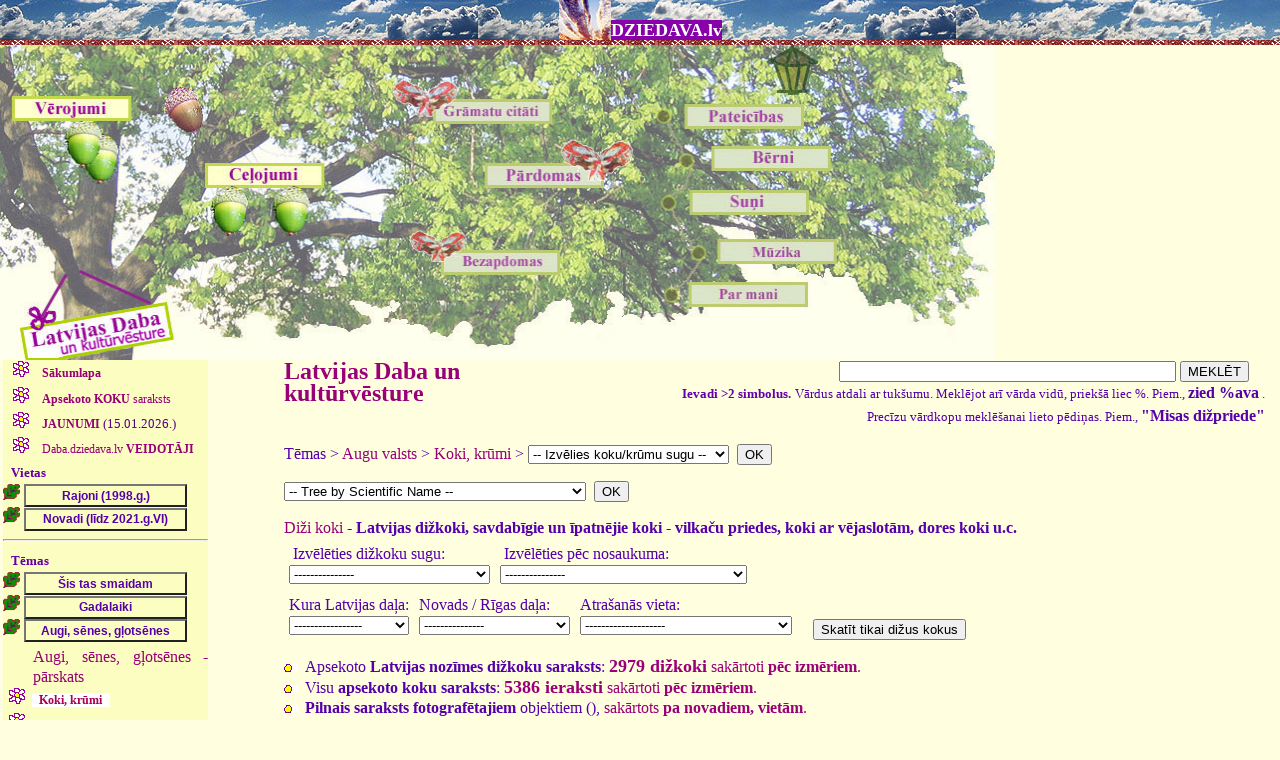

--- FILE ---
content_type: text/html
request_url: https://dziedava.lv/daba/izveleta_daba.php?vt=8&parsk
body_size: 553201
content:
<HTML>
<HEAD>
<META HTTP-EQUIV="Content-Type" CONTENT="text/html; charset=WINDOWS-1257">
   <TITLE>Latvijas Daba un kultūrvēsture DZIEDAVA.lv</TITLE>
 <LINK rel="stylesheet" href="../dziedava_stili.css?3">
<script type='text/javascript' src="../dziedava_script.js"></script>
<script type='text/javascript' src="izlec_paskaidrojumi.js"></script>
<script type='text/javascript' src='/paligs/att_apstrade.js'></script>
<script type='text/javascript' src="../gradu_parv.js"></script>
</HEAD>
<BODY>
<h1 class="galva">
<img class="bez" src="/paligs/deb_pa_kr.jpg" width="52" height="40" border="0"><a class="vk" href="/index.php">DZIEDAVA.lv<kbd id="apraksts" name="apraksts"></kbd></a>
</h1>
<fons>
<div class="josta_ciesi">
<img id="klikbilde" class="ski" src="/paligs/ozols_ziles_klik.jpg" width="995" height="315" align="top" border="0" usemap="#ziles" >
</div>
<map id="ziles"
name="ziles">
  <area shape="rect" coords="10,50,130,140"
onMouseOver="rakstaText(' - Dabas vērojumi: stāstījumi un foto')"
onMouseOut="rakstaText('')"
  href="/vero/vero.php"
  alt="Dabas vērojumi: stāstījumi un foto" >

  <area shape="rect" coords="120,0,240,50"
onMouseOver="rakstaText(' - Latvijas Daba: foto un apraksti')"
onMouseOut="rakstaText('')"
  href="/daba/daba.php"
  alt="Latvijas Daba: foto un apraksti" >

  <area shape="circle" coords="180,55,30"
onMouseOver="rakstaText(' - Latvijas Daba: foto un apraksti')"
onMouseOut="rakstaText('')"
  href="/daba/daba.php"
  alt="Latvijas Daba: foto un apraksti" >

  <area shape="rect" coords="205,115,325,190"
onMouseOver="rakstaText(' - Ceļojumu apraksti un foto')"
onMouseOut="rakstaText('')"
  href="/celojumi/celojumi.php"
  alt="Ceļojumu apraksti un foto" >

  <area shape="rect" coords="490,95,630,160"
onMouseOver="rakstaText(' - Pārdomas jeb situāciju analīze')"
onMouseOut="rakstaText('')"
  href="/pardomas/pardomas.php"
  alt="Pārdomas jeb situāciju analīze" >

  <area shape="rect" coords="700,190,840,225"
onMouseOver="rakstaText(' - Mūzika manā dzīvē')"
onMouseOut="rakstaText('')"
  href="/muzika/muzika.php"
  alt="Mūzika manā dzīvē" >

<area shape="rect" coords="410,175,565,240"
onMouseOver="rakstaText(' - Domas bez apdomas')"
onMouseOut="rakstaText('')"
  href="/bezapdomas/bezapdomas.php?nr=2"
  alt="Domas bez apdomas" >

<area shape="rect" coords="610,230,810,300"
onMouseOver="rakstaText(' - CV, biogrāfija, bildes')"
onMouseOut="rakstaText('')"
  href="/parmani/parmani.php"
  alt="CV, biogrāfija, bildes" >

<area shape="rect" coords="615,5,815,85"
onMouseOver="rakstaText(' - Paldies jums visiem!:)')"
onMouseOut="rakstaText('')"
  href="/paldies/paldies.php"
  alt="Paldies jums visiem!:)" >


<area shape="rect" coords="395,15,580,80"
onMouseOver="rakstaText(' - Citāti no grāmatām')"
onMouseOut="rakstaText('')"
  href="/literat/literat.php"
  alt="Citāti no grāmatām" >

  <area shape="rect" coords="680,90,850,125"
onMouseOver="rakstaText(' - Manu bērnu dienasgrāmatas')"
onMouseOut="rakstaText('')"
  href="/berni/berni.shtml"
  alt="Manu bērnu dienasgrāmatas" target="_blank" >
  
<area shape="rect" coords="665,140,835,175"
onMouseOver="rakstaText(' - Suņu kolekcijas')"
onMouseOut="rakstaText('')"
  href="/suni/suni.php"
  alt="Suņu kolekcijas" >

<area id="act_area" name="act_area" shape="rect" coords="0,255,125,305"
  href="/index.php"
  alt="Dziedava.lv" >
</map>
<noscript>
<strong>
<center>Lai lapa strādātu korekti, ieslēdziet, lūdzu, JavaScript.
<br>Mozillai: Tools->Options->Content->Enable JavaScript (ielikt ķeksīti)</center>
</strong>
</noscript>


<!--
$title = "Latvijas Daba un kultūrvēsture DZIEDAVA.lv";
$head = '
<script type="text/javascript" src="izlec_paskaidrojumi.js"></script>
<script type="text/javascript" src="/paligs/att_apstrade.js"></script>
<script type="text/javascript" src="../gradu_parv.js"></script>
';
include ("../galva.php");
include ("../pamati_mysqli.shtml");
-->

<script type="text/javascript">
document.getElementById("klikbilde").src='/paligs/ozols_ziles_daba.jpg';
document.getElementById("act_area").href="/daba/daba.php";
document.getElementById("act_area").alt="Dabas fotogrāfijas";
</script>


<TABLE class="fons" BORDER="0" CELLSPACING="0" CELLPADDING="0" WIDTH="100%">
<tr valign="top">
<td width="190">
<ul class="virslink"><LI class="kolonaL"> <A HREF="/daba/daba.php">&nbsp;<b>Sākumlapa</b></A></LI><LI class="kolonaL"> <A HREF="/daba/koku_db.php?koka_suga=0">&nbsp;<b>Apsekoto KOKU</b> saraksts</A></LI><LI class="kolonaL"> <A HREF="/daba/daba_jaunumi.php">&nbsp;<b>JAUNUMI</b> <small class="dat">(15.01.2026.)</small></A></LI></ul>
<ul class="virslink">
<div>
<LI class="kolonaL"> <A HREF="/daba/veido.php" id="veidop" name="veidop" onclick="rada_nov('veido')">&nbsp;Daba.dziedava.lv <b>VEIDOTĀJI</b></A></LI>
</div>
<div class="atkapite" id="veido" name="veido">
<LI class="vardi"><A class="vert hover2" HREF="/daba/veido.php?autors=julita"><b>Julita Kluša</b></A></LI>
<LI class="vardi"> &nbsp;&nbsp;<b>Atis Klušs</b></LI>
<LI class="vardi"><A class="vert hover2" HREF="/daba/veido.php?autors=ansis"><b>Ansis Opmanis</b></A></LI>
<LI class="vardi"><A class="vert hover2" HREF="/daba/veido.php?autors=viesturs"><b>Viesturs Vintulis</b></A></LI>
<LI class="vardi"><A class="vert hover2" HREF="/daba/veido.php?autors=ivo"><b>Ivo Dinsbergs</b></A></LI>
<LI class="vardi"><A class="vert hover2" HREF="/daba/veido.php?autors=anda"><b>Anda Straume</b></A></LI>
<LI class="vardi"><A class="vert hover2" HREF="/daba/veido.php?autors=romualds"><b>Romualds Beļavskis</b></A></LI>
<LI class="vardi"><A class="vert hover2" HREF="/daba/veido.php?autors=andra"><b>Andra Martinsone</b></A></LI>
<br>
</div>
</ul>

<script type="text/javascript">
document.getElementById("veido").style.display="none";
</script>


<ul class="virslink">

&nbsp;&nbsp;<small>Vietas</small>
<br><IMG class="bez" src="/paligs/ozom.gif" WIDTH="17" HEIGHT="16" BORDER="0"> <input class="linkam" type="button" onclick="rada_nov('nov11')" value="Rajoni (1998.g.)"><div class="atkape" id="nov11"><div><LI class="mazlinkam"><A class="mazlinkam hover1" id="mazr1" name="mazr1" onclick="ver_raj_aplinku('rj1',1,'lv', 'mazr1')" HREF="/daba/izveleta_daba.php?rajons=1">Aizkraukles rajons</A></LI></div><div id="rj1" style="display:none"><LI class="kolonaV"><A class="vert hover2" id="vta11286" name="vta11286" HREF="/daba/izveleta_daba.php?fvieta=286&rajons=1"><b>Aiviekstes pagasts</b></A></LI><LI class="kolonaV"><A class="vert hover2" id="vta11166" name="vta11166" HREF="/daba/izveleta_daba.php?fvieta=166&rajons=1"><b>Aizkraukle</b></A></LI><LI class="kolonaV"><A class="vert hover2" id="vta11228" name="vta11228" HREF="/daba/izveleta_daba.php?fvieta=228&rajons=1"><b>Aizkraukles pagasts</b></A></LI><LI class="kolonaV"><A class="vert hover2" id="vta11424" name="vta11424" HREF="/daba/izveleta_daba.php?fvieta=424&rajons=1"><b>Bebru pagasts</b></A></LI><LI class="kolonaV"><A class="vert hover2" id="vta11327" name="vta11327" HREF="/daba/izveleta_daba.php?fvieta=327&rajons=1"><b>Daudzeses pagasts</b></A></LI><LI class="kolonaV"><A class="vert hover2" id="vta11735" name="vta11735" HREF="/daba/izveleta_daba.php?fvieta=735&rajons=1"><b>Iršu pagasts</b></A></LI><LI class="kolonaV"><A class="vert hover2" id="vta11350" name="vta11350" HREF="/daba/izveleta_daba.php?fvieta=350&rajons=1"><b>Jaunjelgava</b></A></LI><LI class="kolonaV"><A class="vert hover2" id="vta11614" name="vta11614" HREF="/daba/izveleta_daba.php?fvieta=614&rajons=1"><b>Jaunjelgavas pagasts</b></A></LI><LI class="kolonaV"><A class="vert hover2" id="vta11334" name="vta11334" HREF="/daba/izveleta_daba.php?fvieta=334&rajons=1"><b>Klintaines pagasts</b></A></LI><LI class="kolonaV"><A class="vert hover2" id="vta11105" name="vta11105" HREF="/daba/izveleta_daba.php?fvieta=105&rajons=1"><b>Kokneses pagasts</b></A></LI><LI class="kolonaV"><A class="vert hover2" id="vta11613" name="vta11613" HREF="/daba/izveleta_daba.php?fvieta=613&rajons=1"><b>Kurmenes pagasts</b></A></LI><LI class="kolonaV"><A class="vert hover2" id="vta11541" name="vta11541" HREF="/daba/izveleta_daba.php?fvieta=541&rajons=1"><b>Mazzalves pagasts</b></A></LI><LI class="kolonaV"><A class="vert hover2" id="vta11106" name="vta11106" HREF="/daba/izveleta_daba.php?fvieta=106&rajons=1"><b>Neretas pagasts</b></A></LI><LI class="kolonaV"><A class="vert hover2" id="vta11593" name="vta11593" HREF="/daba/izveleta_daba.php?fvieta=593&rajons=1"><b>Pilskalnes pagasts N</b></A></LI><LI class="kolonaV"><A class="vert hover2" id="vta11169" name="vta11169" HREF="/daba/izveleta_daba.php?fvieta=169&rajons=1"><b>Pļaviņas</b></A></LI><LI class="kolonaV"><A class="vert hover2" id="vta11231" name="vta11231" HREF="/daba/izveleta_daba.php?fvieta=231&rajons=1"><b>Seces pagasts</b></A></LI><LI class="kolonaV"><A class="vert hover2" id="vta11217" name="vta11217" HREF="/daba/izveleta_daba.php?fvieta=217&rajons=1"><b>Sērenes pagasts</b></A></LI><LI class="kolonaV"><A class="vert hover2" id="vta11280" name="vta11280" HREF="/daba/izveleta_daba.php?fvieta=280&rajons=1"><b>Skrīveru pagasts</b></A></LI><LI class="kolonaV"><A class="vert hover2" id="vta11266" name="vta11266" HREF="/daba/izveleta_daba.php?fvieta=266&rajons=1"><b>Staburaga pagasts</b></A></LI><LI class="kolonaV"><A class="vert hover2" id="vta11311" name="vta11311" HREF="/daba/izveleta_daba.php?fvieta=311&rajons=1"><b>Sunākstes pagasts</b></A></LI><LI class="kolonaV"><A class="vert hover2" id="vta11547" name="vta11547" HREF="/daba/izveleta_daba.php?fvieta=547&rajons=1"><b>Valles pagasts </b></A></LI><LI class="kolonaV"><A class="vert hover2" id="vta11333" name="vta11333" HREF="/daba/izveleta_daba.php?fvieta=333&rajons=1"><b>Vietalvas pagasts</b></A></LI><LI class="kolonaV"><A class="vert hover2" id="vta11546" name="vta11546" HREF="/daba/izveleta_daba.php?fvieta=546&rajons=1"><b>Zalves pagasts</b></A></LI></div><div><LI class="mazlinkam"><A class="mazlinkam hover1" id="mazr2" name="mazr2" onclick="ver_raj_aplinku('rj2',2,'lv', 'mazr2')" HREF="/daba/izveleta_daba.php?rajons=2">Alūksnes rajons</A></LI></div><div id="rj2" style="display:none"><LI class="kolonaV"><A class="vert hover2" id="vta11444" name="vta11444" HREF="/daba/izveleta_daba.php?fvieta=444&rajons=2"><b>Alsviķu pagasts</b></A></LI><LI class="kolonaV"><A class="vert hover2" id="vta11259" name="vta11259" HREF="/daba/izveleta_daba.php?fvieta=259&rajons=2"><b>Alūksne</b></A></LI><LI class="kolonaV"><A class="vert hover2" id="vta11445" name="vta11445" HREF="/daba/izveleta_daba.php?fvieta=445&rajons=2"><b>Annas pagasts</b></A></LI><LI class="kolonaV"><A class="vert hover2" id="vta11250" name="vta11250" HREF="/daba/izveleta_daba.php?fvieta=250&rajons=2"><b>Ape</b></A></LI><LI class="kolonaV"><A class="vert hover2" id="vta11251" name="vta11251" HREF="/daba/izveleta_daba.php?fvieta=251&rajons=2"><b>Apes pagasts</b></A></LI><LI class="kolonaV"><A class="vert hover2" id="vta11274" name="vta11274" HREF="/daba/izveleta_daba.php?fvieta=274&rajons=2"><b>Gaujienas pagasts</b></A></LI><LI class="kolonaV"><A class="vert hover2" id="vta11704" name="vta11704" HREF="/daba/izveleta_daba.php?fvieta=704&rajons=2"><b>Ilzenes pagasts</b></A></LI><LI class="kolonaV"><A class="vert hover2" id="vta11666" name="vta11666" HREF="/daba/izveleta_daba.php?fvieta=666&rajons=2"><b>Jaunalūksnes pagasts</b></A></LI><LI class="kolonaV"><A class="vert hover2" id="vta11446" name="vta11446" HREF="/daba/izveleta_daba.php?fvieta=446&rajons=2"><b>Jaunannas pagasts</b></A></LI><LI class="kolonaV"><A class="vert hover2" id="vta11402" name="vta11402" HREF="/daba/izveleta_daba.php?fvieta=402&rajons=2"><b>Jaunlaicenes pagasts</b></A></LI><LI class="kolonaV"><A class="vert hover2" id="vta11676" name="vta11676" HREF="/daba/izveleta_daba.php?fvieta=676&rajons=2"><b>Kalncempju pagasts</b></A></LI><LI class="kolonaV"><A class="vert hover2" id="vta11360" name="vta11360" HREF="/daba/izveleta_daba.php?fvieta=360&rajons=2"><b>Liepnas pagasts</b></A></LI><LI class="kolonaV"><A class="vert hover2" id="vta11680" name="vta11680" HREF="/daba/izveleta_daba.php?fvieta=680&rajons=2"><b>Malienas pagasts</b></A></LI><LI class="kolonaV"><A class="vert hover2" id="vta11679" name="vta11679" HREF="/daba/izveleta_daba.php?fvieta=679&rajons=2"><b>Mālupes pagasts</b></A></LI><LI class="kolonaV"><A class="vert hover2" id="vta11678" name="vta11678" HREF="/daba/izveleta_daba.php?fvieta=678&rajons=2"><b>Mārkalnes pagasts</b></A></LI><LI class="kolonaV"><A class="vert hover2" id="vta11672" name="vta11672" HREF="/daba/izveleta_daba.php?fvieta=672&rajons=2"><b>Pededzes pagasts</b></A></LI><LI class="kolonaV"><A class="vert hover2" id="vta11437" name="vta11437" HREF="/daba/izveleta_daba.php?fvieta=437&rajons=2"><b>Trapenes pagasts</b></A></LI><LI class="kolonaV"><A class="vert hover2" id="vta11359" name="vta11359" HREF="/daba/izveleta_daba.php?fvieta=359&rajons=2"><b>Veclaicenes pagasts</b></A></LI><LI class="kolonaV"><A class="vert hover2" id="vta11167" name="vta11167" HREF="/daba/izveleta_daba.php?fvieta=167&rajons=2"><b>Virešu pagasts</b></A></LI><LI class="kolonaV"><A class="vert hover2" id="vta11677" name="vta11677" HREF="/daba/izveleta_daba.php?fvieta=677&rajons=2"><b>Zeltiņu pagasts</b></A></LI><LI class="kolonaV"><A class="vert hover2" id="vta11401" name="vta11401" HREF="/daba/izveleta_daba.php?fvieta=401&rajons=2"><b>Ziemeru pagasts</b></A></LI></div><div><LI class="mazlinkam"><A class="mazlinkam hover1" id="mazr3" name="mazr3" onclick="ver_raj_aplinku('rj3',3,'lv', 'mazr3')" HREF="/daba/izveleta_daba.php?rajons=3">Balvu rajons</A></LI></div><div id="rj3" style="display:none"><LI class="kolonaV"><A class="vert hover2" id="vta11447" name="vta11447" HREF="/daba/izveleta_daba.php?fvieta=447&rajons=3"><b>Baltinavas pagasts</b></A></LI><LI class="kolonaV"><A class="vert hover2" id="vta11440" name="vta11440" HREF="/daba/izveleta_daba.php?fvieta=440&rajons=3"><b>Balvi</b></A></LI><LI class="kolonaV"><A class="vert hover2" id="vta11441" name="vta11441" HREF="/daba/izveleta_daba.php?fvieta=441&rajons=3"><b>Balvu pagasts</b></A></LI><LI class="kolonaV"><A class="vert hover2" id="vta11442" name="vta11442" HREF="/daba/izveleta_daba.php?fvieta=442&rajons=3"><b>Bērzkalnes pagasts</b></A></LI><LI class="kolonaV"><A class="vert hover2" id="vta11592" name="vta11592" HREF="/daba/izveleta_daba.php?fvieta=592&rajons=3"><b>Bērzpils pagasts</b></A></LI><LI class="kolonaV"><A class="vert hover2" id="vta11443" name="vta11443" HREF="/daba/izveleta_daba.php?fvieta=443&rajons=3"><b>Briežuciema pagasts</b></A></LI><LI class="kolonaV"><A class="vert hover2" id="vta11706" name="vta11706" HREF="/daba/izveleta_daba.php?fvieta=706&rajons=3"><b>Krišjāņu pagasts</b></A></LI><LI class="kolonaV"><A class="vert hover2" id="vta11439" name="vta11439" HREF="/daba/izveleta_daba.php?fvieta=439&rajons=3"><b>Kubulu pagasts</b></A></LI><LI class="kolonaV"><A class="vert hover2" id="vta11708" name="vta11708" HREF="/daba/izveleta_daba.php?fvieta=708&rajons=3"><b>Kupravas pagasts</b></A></LI><LI class="kolonaV"><A class="vert hover2" id="vta11403" name="vta11403" HREF="/daba/izveleta_daba.php?fvieta=403&rajons=3"><b>Lazdukalna pagasts</b></A></LI><LI class="kolonaV"><A class="vert hover2" id="vta11709" name="vta11709" HREF="/daba/izveleta_daba.php?fvieta=709&rajons=3"><b>Lazdulejas pagasts</b></A></LI><LI class="kolonaV"><A class="vert hover2" id="vta11434" name="vta11434" HREF="/daba/izveleta_daba.php?fvieta=434&rajons=3"><b>Medņevas pagasts</b></A></LI><LI class="kolonaV"><A class="vert hover2" id="vta11380" name="vta11380" HREF="/daba/izveleta_daba.php?fvieta=380&rajons=3"><b>Rugāju pagasts</b></A></LI><LI class="kolonaV"><A class="vert hover2" id="vta11436" name="vta11436" HREF="/daba/izveleta_daba.php?fvieta=436&rajons=3"><b>Šķilbēnu pagasts</b></A></LI><LI class="kolonaV"><A class="vert hover2" id="vta11435" name="vta11435" HREF="/daba/izveleta_daba.php?fvieta=435&rajons=3"><b>Susāju pagasts</b></A></LI><LI class="kolonaV"><A class="vert hover2" id="vta11583" name="vta11583" HREF="/daba/izveleta_daba.php?fvieta=583&rajons=3"><b>Tilžas pagasts</b></A></LI><LI class="kolonaV"><A class="vert hover2" id="vta11588" name="vta11588" HREF="/daba/izveleta_daba.php?fvieta=588&rajons=3"><b>Vectilžas pagasts</b></A></LI><LI class="kolonaV"><A class="vert hover2" id="vta11558" name="vta11558" HREF="/daba/izveleta_daba.php?fvieta=558&rajons=3"><b>Vecumu pagasts</b></A></LI><LI class="kolonaV"><A class="vert hover2" id="vta11705" name="vta11705" HREF="/daba/izveleta_daba.php?fvieta=705&rajons=3"><b>Vīksnas pagasts</b></A></LI><LI class="kolonaV"><A class="vert hover2" id="vta11433" name="vta11433" HREF="/daba/izveleta_daba.php?fvieta=433&rajons=3"><b>Viļaka</b></A></LI><LI class="kolonaV"><A class="vert hover2" id="vta11707" name="vta11707" HREF="/daba/izveleta_daba.php?fvieta=707&rajons=3"><b>Žīguru pagasts</b></A></LI></div><div><LI class="mazlinkam"><A class="mazlinkam hover1" id="mazr4" name="mazr4" onclick="ver_raj_aplinku('rj4',4,'lv', 'mazr4')" HREF="/daba/izveleta_daba.php?rajons=4">Bauskas rajons</A></LI></div><div id="rj4" style="display:none"><LI class="kolonaV"><A class="vert hover2" id="vta11319" name="vta11319" HREF="/daba/izveleta_daba.php?fvieta=319&rajons=4"><b>Bārbeles pagasts</b></A></LI><LI class="kolonaV"><A class="vert hover2" id="vta1175" name="vta1175" HREF="/daba/izveleta_daba.php?fvieta=75&rajons=4"><b>Bauska</b></A></LI><LI class="kolonaV"><A class="vert hover2" id="vta11504" name="vta11504" HREF="/daba/izveleta_daba.php?fvieta=504&rajons=4"><b>Brunavas pagasts</b></A></LI><LI class="kolonaV"><A class="vert hover2" id="vta11562" name="vta11562" HREF="/daba/izveleta_daba.php?fvieta=562&rajons=4"><b>Ceraukstes pagasts</b></A></LI><LI class="kolonaV"><A class="vert hover2" id="vta11662" name="vta11662" HREF="/daba/izveleta_daba.php?fvieta=662&rajons=4"><b>Codes pagasts</b></A></LI><LI class="kolonaV"><A class="vert hover2" id="vta11748" name="vta11748" HREF="/daba/izveleta_daba.php?fvieta=748&rajons=4"><b>Dāviņu pagasts</b></A></LI><LI class="kolonaV"><A class="vert hover2" id="vta11374" name="vta11374" HREF="/daba/izveleta_daba.php?fvieta=374&rajons=4"><b>Gailīšu pagasts</b></A></LI><LI class="kolonaV"><A class="vert hover2" id="vta11265" name="vta11265" HREF="/daba/izveleta_daba.php?fvieta=265&rajons=4"><b>Iecavas pagasts</b></A></LI><LI class="kolonaV"><A class="vert hover2" id="vta11372" name="vta11372" HREF="/daba/izveleta_daba.php?fvieta=372&rajons=4"><b>Īslīces pagasts</b></A></LI><LI class="kolonaV"><A class="vert hover2" id="vta11119" name="vta11119" HREF="/daba/izveleta_daba.php?fvieta=119&rajons=4"><b>Mežotnes pagasts</b></A></LI><LI class="kolonaV"><A class="vert hover2" id="vta11120" name="vta11120" HREF="/daba/izveleta_daba.php?fvieta=120&rajons=4"><b>Rundāles pagasts</b></A></LI><LI class="kolonaV"><A class="vert hover2" id="vta11616" name="vta11616" HREF="/daba/izveleta_daba.php?fvieta=616&rajons=4"><b>Skaistkalnes pagasts</b></A></LI><LI class="kolonaV"><A class="vert hover2" id="vta11615" name="vta11615" HREF="/daba/izveleta_daba.php?fvieta=615&rajons=4"><b>Stelpes pagasts</b></A></LI><LI class="kolonaV"><A class="vert hover2" id="vta11373" name="vta11373" HREF="/daba/izveleta_daba.php?fvieta=373&rajons=4"><b>Svitenes pagasts</b></A></LI><LI class="kolonaV"><A class="vert hover2" id="vta11329" name="vta11329" HREF="/daba/izveleta_daba.php?fvieta=329&rajons=4"><b>Vecsaules pagasts</b></A></LI><LI class="kolonaV"><A class="vert hover2" id="vta11263" name="vta11263" HREF="/daba/izveleta_daba.php?fvieta=263&rajons=4"><b>Vecumnieku pagasts</b></A></LI><LI class="kolonaV"><A class="vert hover2" id="vta11367" name="vta11367" HREF="/daba/izveleta_daba.php?fvieta=367&rajons=4"><b>Viesturu pagasts</b></A></LI></div><div><LI class="mazlinkam"><A class="mazlinkam hover1" id="mazr5" name="mazr5" onclick="ver_raj_aplinku('rj5',5,'lv', 'mazr5')" HREF="/daba/izveleta_daba.php?rajons=5">Cēsu rajons</A></LI></div><div id="rj5" style="display:none"><LI class="kolonaV"><A class="vert hover2" id="vta11645" name="vta11645" HREF="/daba/izveleta_daba.php?fvieta=645&rajons=5"><b>Amatas pagasts</b></A></LI><LI class="kolonaV"><A class="vert hover2" id="vta11147" name="vta11147" HREF="/daba/izveleta_daba.php?fvieta=147&rajons=5"><b>Cēsis</b></A></LI><LI class="kolonaV"><A class="vert hover2" id="vta11137" name="vta11137" HREF="/daba/izveleta_daba.php?fvieta=137&rajons=5"><b>Drabešu pagasts</b></A></LI><LI class="kolonaV"><A class="vert hover2" id="vta11644" name="vta11644" HREF="/daba/izveleta_daba.php?fvieta=644&rajons=5"><b>Drustu pagasts</b></A></LI><LI class="kolonaV"><A class="vert hover2" id="vta11557" name="vta11557" HREF="/daba/izveleta_daba.php?fvieta=557&rajons=5"><b>Dzērbenes pagasts</b></A></LI><LI class="kolonaV"><A class="vert hover2" id="vta11602" name="vta11602" HREF="/daba/izveleta_daba.php?fvieta=602&rajons=5"><b>Inešu pagasts</b></A></LI><LI class="kolonaV"><A class="vert hover2" id="vta11728" name="vta11728" HREF="/daba/izveleta_daba.php?fvieta=728&rajons=5"><b>Jaunpiebalgas pagasts</b></A></LI><LI class="kolonaV"><A class="vert hover2" id="vta11685" name="vta11685" HREF="/daba/izveleta_daba.php?fvieta=685&rajons=5"><b>Kaives pagasts</b></A></LI><LI class="kolonaV"><A class="vert hover2" id="vta11136" name="vta11136" HREF="/daba/izveleta_daba.php?fvieta=136&rajons=5"><b>Liepas pagasts</b></A></LI><LI class="kolonaV"><A class="vert hover2" id="vta11346" name="vta11346" HREF="/daba/izveleta_daba.php?fvieta=346&rajons=5"><b>Līgatne</b></A></LI><LI class="kolonaV"><A class="vert hover2" id="vta1128" name="vta1128" HREF="/daba/izveleta_daba.php?fvieta=28&rajons=5"><b>Līgatnes pagasts</b></A></LI><LI class="kolonaV"><A class="vert hover2" id="vta11623" name="vta11623" HREF="/daba/izveleta_daba.php?fvieta=623&rajons=5"><b>Mārsnēnu pagasts</b></A></LI><LI class="kolonaV"><A class="vert hover2" id="vta11488" name="vta11488" HREF="/daba/izveleta_daba.php?fvieta=488&rajons=5"><b>Mores pagasts</b></A></LI><LI class="kolonaV"><A class="vert hover2" id="vta11549" name="vta11549" HREF="/daba/izveleta_daba.php?fvieta=549&rajons=5"><b>Nītaures pagasts</b></A></LI><LI class="kolonaV"><A class="vert hover2" id="vta117" name="vta117" HREF="/daba/izveleta_daba.php?fvieta=7&rajons=5"><b>Priekuļu pagasts</b></A></LI><LI class="kolonaV"><A class="vert hover2" id="vta11199" name="vta11199" HREF="/daba/izveleta_daba.php?fvieta=199&rajons=5"><b>Raiskuma pagasts</b></A></LI><LI class="kolonaV"><A class="vert hover2" id="vta11197" name="vta11197" HREF="/daba/izveleta_daba.php?fvieta=197&rajons=5"><b>Raunas pagasts</b></A></LI><LI class="kolonaV"><A class="vert hover2" id="vta11696" name="vta11696" HREF="/daba/izveleta_daba.php?fvieta=696&rajons=5"><b>Skujenes pagasts</b></A></LI><LI class="kolonaV"><A class="vert hover2" id="vta11318" name="vta11318" HREF="/daba/izveleta_daba.php?fvieta=318&rajons=5"><b>Stalbes pagasts</b></A></LI><LI class="kolonaV"><A class="vert hover2" id="vta1196" name="vta1196" HREF="/daba/izveleta_daba.php?fvieta=96&rajons=5"><b>Straupes pagasts</b></A></LI><LI class="kolonaV"><A class="vert hover2" id="vta11219" name="vta11219" HREF="/daba/izveleta_daba.php?fvieta=219&rajons=5"><b>Taurenes pagasts</b></A></LI><LI class="kolonaV"><A class="vert hover2" id="vta11154" name="vta11154" HREF="/daba/izveleta_daba.php?fvieta=154&rajons=5"><b>Vaives pagasts</b></A></LI><LI class="kolonaV"><A class="vert hover2" id="vta11218" name="vta11218" HREF="/daba/izveleta_daba.php?fvieta=218&rajons=5"><b>Vecpiebalgas pagasts</b></A></LI><LI class="kolonaV"><A class="vert hover2" id="vta11698" name="vta11698" HREF="/daba/izveleta_daba.php?fvieta=698&rajons=5"><b>Veselavas pagasts</b></A></LI><LI class="kolonaV"><A class="vert hover2" id="vta11422" name="vta11422" HREF="/daba/izveleta_daba.php?fvieta=422&rajons=5"><b>Zaubes pagasts</b></A></LI><LI class="kolonaV"><A class="vert hover2" id="vta11221" name="vta11221" HREF="/daba/izveleta_daba.php?fvieta=221&rajons=5"><b>Zosēnu pagasts</b></A></LI></div><div><LI class="mazlinkam"><A class="mazlinkam hover1" id="mazr6" name="mazr6" onclick="ver_raj_aplinku('rj6',6,'lv', 'mazr6')" HREF="/daba/izveleta_daba.php?rajons=6">Daugavpils</A></LI></div><div id="rj6" style="display:none"><LI class="kolonaV"><A class="vert hover2" id="vta11495" name="vta11495" HREF="/daba/izveleta_daba.php?fvieta=495&rajons=6"><b>Daugavpils</b></A></LI></div><div><LI class="mazlinkam"><A class="mazlinkam hover1" id="mazr7" name="mazr7" onclick="ver_raj_aplinku('rj7',7,'lv', 'mazr7')" HREF="/daba/izveleta_daba.php?rajons=7">Daugavpils rajons</A></LI></div><div id="rj7" style="display:none"><LI class="kolonaV"><A class="vert hover2" id="vta11746" name="vta11746" HREF="/daba/izveleta_daba.php?fvieta=746&rajons=7"><b>Ambeļu pagasts</b></A></LI><LI class="kolonaV"><A class="vert hover2" id="vta11513" name="vta11513" HREF="/daba/izveleta_daba.php?fvieta=513&rajons=7"><b>Bebrenes pagasts</b></A></LI><LI class="kolonaV"><A class="vert hover2" id="vta11750" name="vta11750" HREF="/daba/izveleta_daba.php?fvieta=750&rajons=7"><b>Biķernieku pagasts</b></A></LI><LI class="kolonaV"><A class="vert hover2" id="vta11671" name="vta11671" HREF="/daba/izveleta_daba.php?fvieta=671&rajons=7"><b>Demenes pagasts</b></A></LI><LI class="kolonaV"><A class="vert hover2" id="vta11747" name="vta11747" HREF="/daba/izveleta_daba.php?fvieta=747&rajons=7"><b>Dubnas pagasts</b></A></LI><LI class="kolonaV"><A class="vert hover2" id="vta11494" name="vta11494" HREF="/daba/izveleta_daba.php?fvieta=494&rajons=7"><b>Dvietes pagasts</b></A></LI><LI class="kolonaV"><A class="vert hover2" id="vta11538" name="vta11538" HREF="/daba/izveleta_daba.php?fvieta=538&rajons=7"><b>Eglaines pagasts</b></A></LI><LI class="kolonaV"><A class="vert hover2" id="vta11673" name="vta11673" HREF="/daba/izveleta_daba.php?fvieta=673&rajons=7"><b>Ilūkste</b></A></LI><LI class="kolonaV"><A class="vert hover2" id="vta11573" name="vta11573" HREF="/daba/izveleta_daba.php?fvieta=573&rajons=7"><b>Kalkūnes pagasts</b></A></LI><LI class="kolonaV"><A class="vert hover2" id="vta11603" name="vta11603" HREF="/daba/izveleta_daba.php?fvieta=603&rajons=7"><b>Kalupes pagasts</b></A></LI><LI class="kolonaV"><A class="vert hover2" id="vta11536" name="vta11536" HREF="/daba/izveleta_daba.php?fvieta=536&rajons=7"><b>Laucesas pagasts</b></A></LI><LI class="kolonaV"><A class="vert hover2" id="vta11308" name="vta11308" HREF="/daba/izveleta_daba.php?fvieta=308&rajons=7"><b>Līksnas pagasts</b></A></LI><LI class="kolonaV"><A class="vert hover2" id="vta11751" name="vta11751" HREF="/daba/izveleta_daba.php?fvieta=751&rajons=7"><b>Maļinovas pagasts</b></A></LI><LI class="kolonaV"><A class="vert hover2" id="vta11506" name="vta11506" HREF="/daba/izveleta_daba.php?fvieta=506&rajons=7"><b>Medumu pagasts</b></A></LI><LI class="kolonaV"><A class="vert hover2" id="vta11243" name="vta11243" HREF="/daba/izveleta_daba.php?fvieta=243&rajons=7"><b>Naujenes pagasts</b></A></LI><LI class="kolonaV"><A class="vert hover2" id="vta11236" name="vta11236" HREF="/daba/izveleta_daba.php?fvieta=236&rajons=7"><b>Nīcgales pagasts</b></A></LI><LI class="kolonaV"><A class="vert hover2" id="vta11514" name="vta11514" HREF="/daba/izveleta_daba.php?fvieta=514&rajons=7"><b>Pilskalnes pagasts I</b></A></LI><LI class="kolonaV"><A class="vert hover2" id="vta11522" name="vta11522" HREF="/daba/izveleta_daba.php?fvieta=522&rajons=7"><b>Prodes pagasts</b></A></LI><LI class="kolonaV"><A class="vert hover2" id="vta11598" name="vta11598" HREF="/daba/izveleta_daba.php?fvieta=598&rajons=7"><b>Salienas pagasts</b></A></LI><LI class="kolonaV"><A class="vert hover2" id="vta11537" name="vta11537" HREF="/daba/izveleta_daba.php?fvieta=537&rajons=7"><b>Šēderes pagasts</b></A></LI><LI class="kolonaV"><A class="vert hover2" id="vta11571" name="vta11571" HREF="/daba/izveleta_daba.php?fvieta=571&rajons=7"><b>Skrudalienas pagasts</b></A></LI><LI class="kolonaV"><A class="vert hover2" id="vta11539" name="vta11539" HREF="/daba/izveleta_daba.php?fvieta=539&rajons=7"><b>Subate</b></A></LI><LI class="kolonaV"><A class="vert hover2" id="vta11535" name="vta11535" HREF="/daba/izveleta_daba.php?fvieta=535&rajons=7"><b>Sventes pagasts</b></A></LI><LI class="kolonaV"><A class="vert hover2" id="vta11674" name="vta11674" HREF="/daba/izveleta_daba.php?fvieta=674&rajons=7"><b>Tabores pagasts</b></A></LI><LI class="kolonaV"><A class="vert hover2" id="vta11391" name="vta11391" HREF="/daba/izveleta_daba.php?fvieta=391&rajons=7"><b>Vaboles pagasts</b></A></LI><LI class="kolonaV"><A class="vert hover2" id="vta11670" name="vta11670" HREF="/daba/izveleta_daba.php?fvieta=670&rajons=7"><b>Vecsalienas pagasts</b></A></LI><LI class="kolonaV"><A class="vert hover2" id="vta11647" name="vta11647" HREF="/daba/izveleta_daba.php?fvieta=647&rajons=7"><b>Višķu pagasts</b></A></LI></div><div><LI class="mazlinkam"><A class="mazlinkam hover1" id="mazr8" name="mazr8" onclick="ver_raj_aplinku('rj8',8,'lv', 'mazr8')" HREF="/daba/izveleta_daba.php?rajons=8">Dobeles rajons</A></LI></div><div id="rj8" style="display:none"><LI class="kolonaV"><A class="vert hover2" id="vta11695" name="vta11695" HREF="/daba/izveleta_daba.php?fvieta=695&rajons=8"><b>Annenieku pagasts</b></A></LI><LI class="kolonaV"><A class="vert hover2" id="vta11464" name="vta11464" HREF="/daba/izveleta_daba.php?fvieta=464&rajons=8"><b>Auce</b></A></LI><LI class="kolonaV"><A class="vert hover2" id="vta11601" name="vta11601" HREF="/daba/izveleta_daba.php?fvieta=601&rajons=8"><b>Augstkalnes pagasts</b></A></LI><LI class="kolonaV"><A class="vert hover2" id="vta1178" name="vta1178" HREF="/daba/izveleta_daba.php?fvieta=78&rajons=8"><b>Auru pagasts</b></A></LI><LI class="kolonaV"><A class="vert hover2" id="vta11667" name="vta11667" HREF="/daba/izveleta_daba.php?fvieta=667&rajons=8"><b>Bēnes pagasts</b></A></LI><LI class="kolonaV"><A class="vert hover2" id="vta11664" name="vta11664" HREF="/daba/izveleta_daba.php?fvieta=664&rajons=8"><b>Bērzes pagasts</b></A></LI><LI class="kolonaV"><A class="vert hover2" id="vta11229" name="vta11229" HREF="/daba/izveleta_daba.php?fvieta=229&rajons=8"><b>Bikstu pagasts</b></A></LI><LI class="kolonaV"><A class="vert hover2" id="vta11400" name="vta11400" HREF="/daba/izveleta_daba.php?fvieta=400&rajons=8"><b>Bukaišu pagasts</b></A></LI><LI class="kolonaV"><A class="vert hover2" id="vta11222" name="vta11222" HREF="/daba/izveleta_daba.php?fvieta=222&rajons=8"><b>Dobele</b></A></LI><LI class="kolonaV"><A class="vert hover2" id="vta11694" name="vta11694" HREF="/daba/izveleta_daba.php?fvieta=694&rajons=8"><b>Dobeles pagasts</b></A></LI><LI class="kolonaV"><A class="vert hover2" id="vta1118" name="vta1118" HREF="/daba/izveleta_daba.php?fvieta=18&rajons=8"><b>Īles pagasts</b></A></LI><LI class="kolonaV"><A class="vert hover2" id="vta11510" name="vta11510" HREF="/daba/izveleta_daba.php?fvieta=510&rajons=8"><b>Jaunbērzes pagasts</b></A></LI><LI class="kolonaV"><A class="vert hover2" id="vta11377" name="vta11377" HREF="/daba/izveleta_daba.php?fvieta=377&rajons=8"><b>Krimūnu pagasts</b></A></LI><LI class="kolonaV"><A class="vert hover2" id="vta1115" name="vta1115" HREF="/daba/izveleta_daba.php?fvieta=15&rajons=8"><b>Lielauces pagasts</b></A></LI><LI class="kolonaV"><A class="vert hover2" id="vta11185" name="vta11185" HREF="/daba/izveleta_daba.php?fvieta=185&rajons=8"><b>Naudītes pagasts</b></A></LI><LI class="kolonaV"><A class="vert hover2" id="vta11414" name="vta11414" HREF="/daba/izveleta_daba.php?fvieta=414&rajons=8"><b>Penkules pagasts</b></A></LI><LI class="kolonaV"><A class="vert hover2" id="vta1116" name="vta1116" HREF="/daba/izveleta_daba.php?fvieta=16&rajons=8"><b>Tērvetes pagasts</b></A></LI><LI class="kolonaV"><A class="vert hover2" id="vta11358" name="vta11358" HREF="/daba/izveleta_daba.php?fvieta=358&rajons=8"><b>Ukru pagasts</b></A></LI><LI class="kolonaV"><A class="vert hover2" id="vta1179" name="vta1179" HREF="/daba/izveleta_daba.php?fvieta=79&rajons=8"><b>Vecauces pagasts</b></A></LI><LI class="kolonaV"><A class="vert hover2" id="vta1113" name="vta1113" HREF="/daba/izveleta_daba.php?fvieta=13&rajons=8"><b>Vītiņu pagasts</b></A></LI><LI class="kolonaV"><A class="vert hover2" id="vta11399" name="vta11399" HREF="/daba/izveleta_daba.php?fvieta=399&rajons=8"><b>Zebrenes pagasts</b></A></LI></div><div><LI class="mazlinkam"><A class="mazlinkam hover1" id="mazr9" name="mazr9" onclick="ver_raj_aplinku('rj9',9,'lv', 'mazr9')" HREF="/daba/izveleta_daba.php?rajons=9">Gulbenes rajons</A></LI></div><div id="rj9" style="display:none"><LI class="kolonaV"><A class="vert hover2" id="vta11552" name="vta11552" HREF="/daba/izveleta_daba.php?fvieta=552&rajons=9"><b>Beļavas pagasts</b></A></LI><LI class="kolonaV"><A class="vert hover2" id="vta11467" name="vta11467" HREF="/daba/izveleta_daba.php?fvieta=467&rajons=9"><b>Daukstu pagasts</b></A></LI><LI class="kolonaV"><A class="vert hover2" id="vta11555" name="vta11555" HREF="/daba/izveleta_daba.php?fvieta=555&rajons=9"><b>Druvienas pagasts</b></A></LI><LI class="kolonaV"><A class="vert hover2" id="vta11475" name="vta11475" HREF="/daba/izveleta_daba.php?fvieta=475&rajons=9"><b>Galgauskas pagasts</b></A></LI><LI class="kolonaV"><A class="vert hover2" id="vta11575" name="vta11575" HREF="/daba/izveleta_daba.php?fvieta=575&rajons=9"><b>Gulbene</b></A></LI><LI class="kolonaV"><A class="vert hover2" id="vta11675" name="vta11675" HREF="/daba/izveleta_daba.php?fvieta=675&rajons=9"><b>Jaungulbenes pagasts</b></A></LI><LI class="kolonaV"><A class="vert hover2" id="vta11476" name="vta11476" HREF="/daba/izveleta_daba.php?fvieta=476&rajons=9"><b>Lejasciema pagasts</b></A></LI><LI class="kolonaV"><A class="vert hover2" id="vta11570" name="vta11570" HREF="/daba/izveleta_daba.php?fvieta=570&rajons=9"><b>Līgo pagasts</b></A></LI><LI class="kolonaV"><A class="vert hover2" id="vta11438" name="vta11438" HREF="/daba/izveleta_daba.php?fvieta=438&rajons=9"><b>Litenes pagasts</b></A></LI><LI class="kolonaV"><A class="vert hover2" id="vta11574" name="vta11574" HREF="/daba/izveleta_daba.php?fvieta=574&rajons=9"><b>Lizuma pagasts</b></A></LI><LI class="kolonaV"><A class="vert hover2" id="vta11395" name="vta11395" HREF="/daba/izveleta_daba.php?fvieta=395&rajons=9"><b>Rankas pagasts</b></A></LI><LI class="kolonaV"><A class="vert hover2" id="vta11257" name="vta11257" HREF="/daba/izveleta_daba.php?fvieta=257&rajons=9"><b>Stāmerienas pagasts</b></A></LI><LI class="kolonaV"><A class="vert hover2" id="vta11568" name="vta11568" HREF="/daba/izveleta_daba.php?fvieta=568&rajons=9"><b>Stradu pagasts</b></A></LI><LI class="kolonaV"><A class="vert hover2" id="vta11741" name="vta11741" HREF="/daba/izveleta_daba.php?fvieta=741&rajons=9"><b>Tirzas pagasts</b></A></LI></div><div><LI class="mazlinkam"><A class="mazlinkam hover1" id="mazr10" name="mazr10" onclick="ver_raj_aplinku('rj10',10,'lv', 'mazr10')" HREF="/daba/izveleta_daba.php?rajons=10">Jēkabpils rajons</A></LI></div><div id="rj10" style="display:none"><LI class="kolonaV"><A class="vert hover2" id="vta11632" name="vta11632" HREF="/daba/izveleta_daba.php?fvieta=632&rajons=10"><b>Ābeļu pagasts</b></A></LI><LI class="kolonaV"><A class="vert hover2" id="vta11540" name="vta11540" HREF="/daba/izveleta_daba.php?fvieta=540&rajons=10"><b>Aknīste</b></A></LI><LI class="kolonaV"><A class="vert hover2" id="vta11507" name="vta11507" HREF="/daba/izveleta_daba.php?fvieta=507&rajons=10"><b>Aknīstes pagasts</b></A></LI><LI class="kolonaV"><A class="vert hover2" id="vta11500" name="vta11500" HREF="/daba/izveleta_daba.php?fvieta=500&rajons=10"><b>Asares pagasts</b></A></LI><LI class="kolonaV"><A class="vert hover2" id="vta11533" name="vta11533" HREF="/daba/izveleta_daba.php?fvieta=533&rajons=10"><b>Atašienes pagasts</b></A></LI><LI class="kolonaV"><A class="vert hover2" id="vta11631" name="vta11631" HREF="/daba/izveleta_daba.php?fvieta=631&rajons=10"><b>Dignājas pagasts</b></A></LI><LI class="kolonaV"><A class="vert hover2" id="vta11505" name="vta11505" HREF="/daba/izveleta_daba.php?fvieta=505&rajons=10"><b>Dunavas pagasts</b></A></LI><LI class="kolonaV"><A class="vert hover2" id="vta11521" name="vta11521" HREF="/daba/izveleta_daba.php?fvieta=521&rajons=10"><b>Elkšņu pagasts</b></A></LI><LI class="kolonaV"><A class="vert hover2" id="vta11501" name="vta11501" HREF="/daba/izveleta_daba.php?fvieta=501&rajons=10"><b>Gārsenes pagasts</b></A></LI><LI class="kolonaV"><A class="vert hover2" id="vta11348" name="vta11348" HREF="/daba/izveleta_daba.php?fvieta=348&rajons=10"><b>Jēkabpils</b></A></LI><LI class="kolonaV"><A class="vert hover2" id="vta11572" name="vta11572" HREF="/daba/izveleta_daba.php?fvieta=572&rajons=10"><b>Kalna pagasts</b></A></LI><LI class="kolonaV"><A class="vert hover2" id="vta11349" name="vta11349" HREF="/daba/izveleta_daba.php?fvieta=349&rajons=10"><b>Krustpils pagasts</b></A></LI><LI class="kolonaV"><A class="vert hover2" id="vta11235" name="vta11235" HREF="/daba/izveleta_daba.php?fvieta=235&rajons=10"><b>Kūku pagasts</b></A></LI><LI class="kolonaV"><A class="vert hover2" id="vta11687" name="vta11687" HREF="/daba/izveleta_daba.php?fvieta=687&rajons=10"><b>Leimaņu pagasts</b></A></LI><LI class="kolonaV"><A class="vert hover2" id="vta11642" name="vta11642" HREF="/daba/izveleta_daba.php?fvieta=642&rajons=10"><b>Mežāres pagasts</b></A></LI><LI class="kolonaV"><A class="vert hover2" id="vta11544" name="vta11544" HREF="/daba/izveleta_daba.php?fvieta=544&rajons=10"><b>Rites pagasts</b></A></LI><LI class="kolonaV"><A class="vert hover2" id="vta11669" name="vta11669" HREF="/daba/izveleta_daba.php?fvieta=669&rajons=10"><b>Rubenes pagasts</b></A></LI><LI class="kolonaV"><A class="vert hover2" id="vta11668" name="vta11668" HREF="/daba/izveleta_daba.php?fvieta=668&rajons=10"><b>Salas pagasts S</b></A></LI><LI class="kolonaV"><A class="vert hover2" id="vta11545" name="vta11545" HREF="/daba/izveleta_daba.php?fvieta=545&rajons=10"><b>Saukas pagasts</b></A></LI><LI class="kolonaV"><A class="vert hover2" id="vta11264" name="vta11264" HREF="/daba/izveleta_daba.php?fvieta=264&rajons=10"><b>Sēlpils pagasts</b></A></LI><LI class="kolonaV"><A class="vert hover2" id="vta11534" name="vta11534" HREF="/daba/izveleta_daba.php?fvieta=534&rajons=10"><b>Variešu pagasts</b></A></LI><LI class="kolonaV"><A class="vert hover2" id="vta11607" name="vta11607" HREF="/daba/izveleta_daba.php?fvieta=607&rajons=10"><b>Viesīte</b></A></LI><LI class="kolonaV"><A class="vert hover2" id="vta11564" name="vta11564" HREF="/daba/izveleta_daba.php?fvieta=564&rajons=10"><b>Viesītes pagasts</b></A></LI><LI class="kolonaV"><A class="vert hover2" id="vta11237" name="vta11237" HREF="/daba/izveleta_daba.php?fvieta=237&rajons=10"><b>Vīpes pagasts</b></A></LI><LI class="kolonaV"><A class="vert hover2" id="vta11498" name="vta11498" HREF="/daba/izveleta_daba.php?fvieta=498&rajons=10"><b>Zasas pagasts</b></A></LI></div><div><LI class="mazlinkam"><A class="mazlinkam hover1" id="mazr11" name="mazr11" onclick="ver_raj_aplinku('rj11',11,'lv', 'mazr11')" HREF="/daba/izveleta_daba.php?rajons=11">Jelgava</A></LI></div><div id="rj11" style="display:none"><LI class="kolonaV"><A class="vert hover2" id="vta11102" name="vta11102" HREF="/daba/izveleta_daba.php?fvieta=102&rajons=11"><b>Jelgava</b></A></LI></div><div><LI class="mazlinkam"><A class="mazlinkam hover1" id="mazr12" name="mazr12" onclick="ver_raj_aplinku('rj12',12,'lv', 'mazr12')" HREF="/daba/izveleta_daba.php?rajons=12">Jelgavas rajons</A></LI></div><div id="rj12" style="display:none"><LI class="kolonaV"><A class="vert hover2" id="vta11153" name="vta11153" HREF="/daba/izveleta_daba.php?fvieta=153&rajons=12"><b>Cenu pagasts</b></A></LI><LI class="kolonaV"><A class="vert hover2" id="vta11369" name="vta11369" HREF="/daba/izveleta_daba.php?fvieta=369&rajons=12"><b>Elejas pagasts</b></A></LI><LI class="kolonaV"><A class="vert hover2" id="vta11310" name="vta11310" HREF="/daba/izveleta_daba.php?fvieta=310&rajons=12"><b>Glūdas pagasts</b></A></LI><LI class="kolonaV"><A class="vert hover2" id="vta11364" name="vta11364" HREF="/daba/izveleta_daba.php?fvieta=364&rajons=12"><b>Jaunsvirlaukas pagasts</b></A></LI><LI class="kolonaV"><A class="vert hover2" id="vta11376" name="vta11376" HREF="/daba/izveleta_daba.php?fvieta=376&rajons=12"><b>Kalnciema pagasts</b></A></LI><LI class="kolonaV"><A class="vert hover2" id="vta11371" name="vta11371" HREF="/daba/izveleta_daba.php?fvieta=371&rajons=12"><b>Lielplatones pagasts</b></A></LI><LI class="kolonaV"><A class="vert hover2" id="vta11207" name="vta11207" HREF="/daba/izveleta_daba.php?fvieta=207&rajons=12"><b>Līvbērzes pagasts</b></A></LI><LI class="kolonaV"><A class="vert hover2" id="vta11101" name="vta11101" HREF="/daba/izveleta_daba.php?fvieta=101&rajons=12"><b>Ozolnieku pagasts</b></A></LI><LI class="kolonaV"><A class="vert hover2" id="vta11368" name="vta11368" HREF="/daba/izveleta_daba.php?fvieta=368&rajons=12"><b>Platones pagasts</b></A></LI><LI class="kolonaV"><A class="vert hover2" id="vta11363" name="vta11363" HREF="/daba/izveleta_daba.php?fvieta=363&rajons=12"><b>Salgales pagasts</b></A></LI><LI class="kolonaV"><A class="vert hover2" id="vta11370" name="vta11370" HREF="/daba/izveleta_daba.php?fvieta=370&rajons=12"><b>Sesavas pagasts</b></A></LI><LI class="kolonaV"><A class="vert hover2" id="vta11375" name="vta11375" HREF="/daba/izveleta_daba.php?fvieta=375&rajons=12"><b>Svētes pagasts</b></A></LI><LI class="kolonaV"><A class="vert hover2" id="vta11155" name="vta11155" HREF="/daba/izveleta_daba.php?fvieta=155&rajons=12"><b>Valgundes pagasts</b></A></LI><LI class="kolonaV"><A class="vert hover2" id="vta11600" name="vta11600" HREF="/daba/izveleta_daba.php?fvieta=600&rajons=12"><b>Vilces pagasts</b></A></LI><LI class="kolonaV"><A class="vert hover2" id="vta11366" name="vta11366" HREF="/daba/izveleta_daba.php?fvieta=366&rajons=12"><b>Vircavas pagasts</b></A></LI><LI class="kolonaV"><A class="vert hover2" id="vta11405" name="vta11405" HREF="/daba/izveleta_daba.php?fvieta=405&rajons=12"><b>Zaļenieku pagasts</b></A></LI></div><div><LI class="mazlinkam"><A class="mazlinkam hover1" id="mazr13" name="mazr13" onclick="ver_raj_aplinku('rj13',13,'lv', 'mazr13')" HREF="/daba/izveleta_daba.php?rajons=13">Jūrmala</A></LI></div><div id="rj13" style="display:none"><LI class="kolonaV"><A class="vert hover2" id="vta11223" name="vta11223" HREF="/daba/izveleta_daba.php?fvieta=223&rajons=13"><b>Asari</b></A></LI><LI class="kolonaV"><A class="vert hover2" id="vta11754" name="vta11754" HREF="/daba/izveleta_daba.php?fvieta=754&rajons=13"><b>Bažciems</b></A></LI><LI class="kolonaV"><A class="vert hover2" id="vta11756" name="vta11756" HREF="/daba/izveleta_daba.php?fvieta=756&rajons=13"><b>Brankciems</b></A></LI><LI class="kolonaV"><A class="vert hover2" id="vta11190" name="vta11190" HREF="/daba/izveleta_daba.php?fvieta=190&rajons=13"><b>Bražuciems</b></A></LI><LI class="kolonaV"><A class="vert hover2" id="vta11203" name="vta11203" HREF="/daba/izveleta_daba.php?fvieta=203&rajons=13"><b>Bulduri</b></A></LI><LI class="kolonaV"><A class="vert hover2" id="vta11321" name="vta11321" HREF="/daba/izveleta_daba.php?fvieta=321&rajons=13"><b>Buļļuciems</b></A></LI><LI class="kolonaV"><A class="vert hover2" id="vta11684" name="vta11684" HREF="/daba/izveleta_daba.php?fvieta=684&rajons=13"><b>Druvciems</b></A></LI><LI class="kolonaV"><A class="vert hover2" id="vta11186" name="vta11186" HREF="/daba/izveleta_daba.php?fvieta=186&rajons=13"><b>Dubulti</b></A></LI><LI class="kolonaV"><A class="vert hover2" id="vta11204" name="vta11204" HREF="/daba/izveleta_daba.php?fvieta=204&rajons=13"><b>Dzintari</b></A></LI><LI class="kolonaV"><A class="vert hover2" id="vta11187" name="vta11187" HREF="/daba/izveleta_daba.php?fvieta=187&rajons=13"><b>Jaundubulti</b></A></LI><LI class="kolonaV"><A class="vert hover2" id="vta11192" name="vta11192" HREF="/daba/izveleta_daba.php?fvieta=192&rajons=13"><b>Jaunķemeri</b></A></LI><LI class="kolonaV"><A class="vert hover2" id="vta11202" name="vta11202" HREF="/daba/izveleta_daba.php?fvieta=202&rajons=13"><b>Kaugurciems</b></A></LI><LI class="kolonaV"><A class="vert hover2" id="vta11191" name="vta11191" HREF="/daba/izveleta_daba.php?fvieta=191&rajons=13"><b>Kauguri</b></A></LI><LI class="kolonaV"><A class="vert hover2" id="vta1169" name="vta1169" HREF="/daba/izveleta_daba.php?fvieta=69&rajons=13"><b>Ķemeri</b></A></LI><LI class="kolonaV"><A class="vert hover2" id="vta11663" name="vta11663" HREF="/daba/izveleta_daba.php?fvieta=663&rajons=13"><b>Krastciems</b></A></LI><LI class="kolonaV"><A class="vert hover2" id="vta11630" name="vta11630" HREF="/daba/izveleta_daba.php?fvieta=630&rajons=13"><b>Kūdra</b></A></LI><LI class="kolonaV"><A class="vert hover2" id="vta11205" name="vta11205" HREF="/daba/izveleta_daba.php?fvieta=205&rajons=13"><b>Lielupe</b></A></LI><LI class="kolonaV"><A class="vert hover2" id="vta11194" name="vta11194" HREF="/daba/izveleta_daba.php?fvieta=194&rajons=13"><b>Majori</b></A></LI><LI class="kolonaV"><A class="vert hover2" id="vta11224" name="vta11224" HREF="/daba/izveleta_daba.php?fvieta=224&rajons=13"><b>Melluži</b></A></LI><LI class="kolonaV"><A class="vert hover2" id="vta11189" name="vta11189" HREF="/daba/izveleta_daba.php?fvieta=189&rajons=13"><b>Priedaine</b></A></LI><LI class="kolonaV"><A class="vert hover2" id="vta11188" name="vta11188" HREF="/daba/izveleta_daba.php?fvieta=188&rajons=13"><b>Pumpuri</b></A></LI><LI class="kolonaV"><A class="vert hover2" id="vta11563" name="vta11563" HREF="/daba/izveleta_daba.php?fvieta=563&rajons=13"><b>Sloka</b></A></LI><LI class="kolonaV"><A class="vert hover2" id="vta11322" name="vta11322" HREF="/daba/izveleta_daba.php?fvieta=322&rajons=13"><b>Stirnurags</b></A></LI><LI class="kolonaV"><A class="vert hover2" id="vta11225" name="vta11225" HREF="/daba/izveleta_daba.php?fvieta=225&rajons=13"><b>Vaivari</b></A></LI><LI class="kolonaV"><A class="vert hover2" id="vta11208" name="vta11208" HREF="/daba/izveleta_daba.php?fvieta=208&rajons=13"><b>Valteri</b></A></LI><LI class="kolonaV"><A class="vert hover2" id="vta11193" name="vta11193" HREF="/daba/izveleta_daba.php?fvieta=193&rajons=13"><b>Vārnukrogs</b></A></LI></div><div><LI class="mazlinkam"><A class="mazlinkam hover1" id="mazr14" name="mazr14" onclick="ver_raj_aplinku('rj14',14,'lv', 'mazr14')" HREF="/daba/izveleta_daba.php?rajons=14">Krāslavas rajons</A></LI></div><div id="rj14" style="display:none"><LI class="kolonaV"><A class="vert hover2" id="vta11453" name="vta11453" HREF="/daba/izveleta_daba.php?fvieta=453&rajons=14"><b>Aglonas pagasts</b></A></LI><LI class="kolonaV"><A class="vert hover2" id="vta11451" name="vta11451" HREF="/daba/izveleta_daba.php?fvieta=451&rajons=14"><b>Andrupenes pagasts</b></A></LI><LI class="kolonaV"><A class="vert hover2" id="vta11729" name="vta11729" HREF="/daba/izveleta_daba.php?fvieta=729&rajons=14"><b>Andzeļu pagasts</b></A></LI><LI class="kolonaV"><A class="vert hover2" id="vta11520" name="vta11520" HREF="/daba/izveleta_daba.php?fvieta=520&rajons=14"><b>Asūnes pagasts</b></A></LI><LI class="kolonaV"><A class="vert hover2" id="vta11512" name="vta11512" HREF="/daba/izveleta_daba.php?fvieta=512&rajons=14"><b>Aulejas pagasts</b></A></LI><LI class="kolonaV"><A class="vert hover2" id="vta11731" name="vta11731" HREF="/daba/izveleta_daba.php?fvieta=731&rajons=14"><b>Bērziņu pagasts</b></A></LI><LI class="kolonaV"><A class="vert hover2" id="vta11556" name="vta11556" HREF="/daba/izveleta_daba.php?fvieta=556&rajons=14"><b>Dagda</b></A></LI><LI class="kolonaV"><A class="vert hover2" id="vta11733" name="vta11733" HREF="/daba/izveleta_daba.php?fvieta=733&rajons=14"><b>Dagdas pagasts</b></A></LI><LI class="kolonaV"><A class="vert hover2" id="vta11516" name="vta11516" HREF="/daba/izveleta_daba.php?fvieta=516&rajons=14"><b>Ezernieku pagasts</b></A></LI><LI class="kolonaV"><A class="vert hover2" id="vta11743" name="vta11743" HREF="/daba/izveleta_daba.php?fvieta=743&rajons=14"><b>Grāveru pagasts</b></A></LI><LI class="kolonaV"><A class="vert hover2" id="vta11755" name="vta11755" HREF="/daba/izveleta_daba.php?fvieta=755&rajons=14"><b>Indras pagasts</b></A></LI><LI class="kolonaV"><A class="vert hover2" id="vta11749" name="vta11749" HREF="/daba/izveleta_daba.php?fvieta=749&rajons=14"><b>Izvaltas pagasts</b></A></LI><LI class="kolonaV"><A class="vert hover2" id="vta11734" name="vta11734" HREF="/daba/izveleta_daba.php?fvieta=734&rajons=14"><b>Kalniešu pagasts</b></A></LI><LI class="kolonaV"><A class="vert hover2" id="vta11492" name="vta11492" HREF="/daba/izveleta_daba.php?fvieta=492&rajons=14"><b>Kaplavas pagasts</b></A></LI><LI class="kolonaV"><A class="vert hover2" id="vta11452" name="vta11452" HREF="/daba/izveleta_daba.php?fvieta=452&rajons=14"><b>Kastuļinas pagasts</b></A></LI><LI class="kolonaV"><A class="vert hover2" id="vta11732" name="vta11732" HREF="/daba/izveleta_daba.php?fvieta=732&rajons=14"><b>Ķepovas pagasts</b></A></LI><LI class="kolonaV"><A class="vert hover2" id="vta11242" name="vta11242" HREF="/daba/izveleta_daba.php?fvieta=242&rajons=14"><b>Kombuļu pagasts</b></A></LI><LI class="kolonaV"><A class="vert hover2" id="vta11511" name="vta11511" HREF="/daba/izveleta_daba.php?fvieta=511&rajons=14"><b>Konstantinovas pagasts</b></A></LI><LI class="kolonaV"><A class="vert hover2" id="vta11406" name="vta11406" HREF="/daba/izveleta_daba.php?fvieta=406&rajons=14"><b>Krāslava</b></A></LI><LI class="kolonaV"><A class="vert hover2" id="vta11397" name="vta11397" HREF="/daba/izveleta_daba.php?fvieta=397&rajons=14"><b>Krāslavas pagasts</b></A></LI><LI class="kolonaV"><A class="vert hover2" id="vta11388" name="vta11388" HREF="/daba/izveleta_daba.php?fvieta=388&rajons=14"><b>Piedrujas pagasts</b></A></LI><LI class="kolonaV"><A class="vert hover2" id="vta11519" name="vta11519" HREF="/daba/izveleta_daba.php?fvieta=519&rajons=14"><b>Robežnieku pagasts</b></A></LI><LI class="kolonaV"><A class="vert hover2" id="vta11742" name="vta11742" HREF="/daba/izveleta_daba.php?fvieta=742&rajons=14"><b>Skaistas pagasts</b></A></LI><LI class="kolonaV"><A class="vert hover2" id="vta11233" name="vta11233" HREF="/daba/izveleta_daba.php?fvieta=233&rajons=14"><b>Šķaunes pagasts</b></A></LI><LI class="kolonaV"><A class="vert hover2" id="vta11744" name="vta11744" HREF="/daba/izveleta_daba.php?fvieta=744&rajons=14"><b>Šķeltovas pagasts</b></A></LI><LI class="kolonaV"><A class="vert hover2" id="vta11730" name="vta11730" HREF="/daba/izveleta_daba.php?fvieta=730&rajons=14"><b>Svariņu pagasts</b></A></LI><LI class="kolonaV"><A class="vert hover2" id="vta11398" name="vta11398" HREF="/daba/izveleta_daba.php?fvieta=398&rajons=14"><b>Ūdrīšu pagasts</b></A></LI></div><div><LI class="mazlinkam"><A class="mazlinkam hover1" id="mazr15" name="mazr15" onclick="ver_raj_aplinku('rj15',15,'lv', 'mazr15')" HREF="/daba/izveleta_daba.php?rajons=15">Kuldīgas rajons</A></LI></div><div id="rj15" style="display:none"><LI class="kolonaV"><A class="vert hover2" id="vta11128" name="vta11128" HREF="/daba/izveleta_daba.php?fvieta=128&rajons=15"><b>Alsungas pagasts</b></A></LI><LI class="kolonaV"><A class="vert hover2" id="vta11130" name="vta11130" HREF="/daba/izveleta_daba.php?fvieta=130&rajons=15"><b>Ēdoles pagasts</b></A></LI><LI class="kolonaV"><A class="vert hover2" id="vta11554" name="vta11554" HREF="/daba/izveleta_daba.php?fvieta=554&rajons=15"><b>Gudenieku pagasts</b></A></LI><LI class="kolonaV"><A class="vert hover2" id="vta11665" name="vta11665" HREF="/daba/izveleta_daba.php?fvieta=665&rajons=15"><b>Īvandes pagasts</b></A></LI><LI class="kolonaV"><A class="vert hover2" id="vta11643" name="vta11643" HREF="/daba/izveleta_daba.php?fvieta=643&rajons=15"><b>Kabiles pagasts</b></A></LI><LI class="kolonaV"><A class="vert hover2" id="vta1130" name="vta1130" HREF="/daba/izveleta_daba.php?fvieta=30&rajons=15"><b>Kuldīga</b></A></LI><LI class="kolonaV"><A class="vert hover2" id="vta11144" name="vta11144" HREF="/daba/izveleta_daba.php?fvieta=144&rajons=15"><b>Kurmāles pagasts</b></A></LI><LI class="kolonaV"><A class="vert hover2" id="vta11132" name="vta11132" HREF="/daba/izveleta_daba.php?fvieta=132&rajons=15"><b>Laidu pagasts</b></A></LI><LI class="kolonaV"><A class="vert hover2" id="vta11127" name="vta11127" HREF="/daba/izveleta_daba.php?fvieta=127&rajons=15"><b>Nīkrāces pagasts</b></A></LI><LI class="kolonaV"><A class="vert hover2" id="vta11129" name="vta11129" HREF="/daba/izveleta_daba.php?fvieta=129&rajons=15"><b>Padures pagasts</b></A></LI><LI class="kolonaV"><A class="vert hover2" id="vta11131" name="vta11131" HREF="/daba/izveleta_daba.php?fvieta=131&rajons=15"><b>Pelču pagasts</b></A></LI><LI class="kolonaV"><A class="vert hover2" id="vta11692" name="vta11692" HREF="/daba/izveleta_daba.php?fvieta=692&rajons=15"><b>Raņķu pagasts</b></A></LI><LI class="kolonaV"><A class="vert hover2" id="vta11146" name="vta11146" HREF="/daba/izveleta_daba.php?fvieta=146&rajons=15"><b>Rendas pagasts</b></A></LI><LI class="kolonaV"><A class="vert hover2" id="vta11126" name="vta11126" HREF="/daba/izveleta_daba.php?fvieta=126&rajons=15"><b>Rudbāržu pagasts</b></A></LI><LI class="kolonaV"><A class="vert hover2" id="vta11648" name="vta11648" HREF="/daba/izveleta_daba.php?fvieta=648&rajons=15"><b>Rumbas pagasts</b></A></LI><LI class="kolonaV"><A class="vert hover2" id="vta11426" name="vta11426" HREF="/daba/izveleta_daba.php?fvieta=426&rajons=15"><b>Skrunda</b></A></LI><LI class="kolonaV"><A class="vert hover2" id="vta11427" name="vta11427" HREF="/daba/izveleta_daba.php?fvieta=427&rajons=15"><b>Skrundas pagasts</b></A></LI><LI class="kolonaV"><A class="vert hover2" id="vta11660" name="vta11660" HREF="/daba/izveleta_daba.php?fvieta=660&rajons=15"><b>Snēpeles pagasts</b></A></LI><LI class="kolonaV"><A class="vert hover2" id="vta11351" name="vta11351" HREF="/daba/izveleta_daba.php?fvieta=351&rajons=15"><b>Turlavas pagasts</b></A></LI><LI class="kolonaV"><A class="vert hover2" id="vta11701" name="vta11701" HREF="/daba/izveleta_daba.php?fvieta=701&rajons=15"><b>Vārmes pagasts</b></A></LI></div><div><LI class="mazlinkam"><A class="mazlinkam hover1" id="mazr16" name="mazr16" onclick="ver_raj_aplinku('rj16',16,'lv', 'mazr16')" HREF="/daba/izveleta_daba.php?rajons=16">Liepāja</A></LI></div><div id="rj16" style="display:none"><LI class="kolonaV"><A class="vert hover2" id="vta11301" name="vta11301" HREF="/daba/izveleta_daba.php?fvieta=301&rajons=16"><b>Liepāja</b></A></LI></div><div><LI class="mazlinkam"><A class="mazlinkam hover1" id="mazr17" name="mazr17" onclick="ver_raj_aplinku('rj17',17,'lv', 'mazr17')" HREF="/daba/izveleta_daba.php?rajons=17">Liepājas rajons</A></LI></div><div id="rj17" style="display:none"><LI class="kolonaV"><A class="vert hover2" id="vta11107" name="vta11107" HREF="/daba/izveleta_daba.php?fvieta=107&rajons=17"><b>Aizpute</b></A></LI><LI class="kolonaV"><A class="vert hover2" id="vta11690" name="vta11690" HREF="/daba/izveleta_daba.php?fvieta=690&rajons=17"><b>Aizputes pagasts</b></A></LI><LI class="kolonaV"><A class="vert hover2" id="vta11379" name="vta11379" HREF="/daba/izveleta_daba.php?fvieta=379&rajons=17"><b>Bārtas pagasts</b></A></LI><LI class="kolonaV"><A class="vert hover2" id="vta11485" name="vta11485" HREF="/daba/izveleta_daba.php?fvieta=485&rajons=17"><b>Bunkas pagasts</b></A></LI><LI class="kolonaV"><A class="vert hover2" id="vta11109" name="vta11109" HREF="/daba/izveleta_daba.php?fvieta=109&rajons=17"><b>Cīravas pagasts</b></A></LI><LI class="kolonaV"><A class="vert hover2" id="vta11745" name="vta11745" HREF="/daba/izveleta_daba.php?fvieta=745&rajons=17"><b>Dunalkas pagasts</b></A></LI><LI class="kolonaV"><A class="vert hover2" id="vta11470" name="vta11470" HREF="/daba/izveleta_daba.php?fvieta=470&rajons=17"><b>Dunikas pagasts</b></A></LI><LI class="kolonaV"><A class="vert hover2" id="vta11483" name="vta11483" HREF="/daba/izveleta_daba.php?fvieta=483&rajons=17"><b>Durbe</b></A></LI><LI class="kolonaV"><A class="vert hover2" id="vta11484" name="vta11484" HREF="/daba/izveleta_daba.php?fvieta=484&rajons=17"><b>Durbes pagasts</b></A></LI><LI class="kolonaV"><A class="vert hover2" id="vta11487" name="vta11487" HREF="/daba/izveleta_daba.php?fvieta=487&rajons=17"><b>Embūtes pagasts</b></A></LI><LI class="kolonaV"><A class="vert hover2" id="vta11381" name="vta11381" HREF="/daba/izveleta_daba.php?fvieta=381&rajons=17"><b>Gaviezes pagasts</b></A></LI><LI class="kolonaV"><A class="vert hover2" id="vta11383" name="vta11383" HREF="/daba/izveleta_daba.php?fvieta=383&rajons=17"><b>Gramzdas pagasts</b></A></LI><LI class="kolonaV"><A class="vert hover2" id="vta11659" name="vta11659" HREF="/daba/izveleta_daba.php?fvieta=659&rajons=17"><b>Grobiņa</b></A></LI><LI class="kolonaV"><A class="vert hover2" id="vta11481" name="vta11481" HREF="/daba/izveleta_daba.php?fvieta=481&rajons=17"><b>Grobiņas pagasts</b></A></LI><LI class="kolonaV"><A class="vert hover2" id="vta11459" name="vta11459" HREF="/daba/izveleta_daba.php?fvieta=459&rajons=17"><b>Kalētu pagasts</b></A></LI><LI class="kolonaV"><A class="vert hover2" id="vta11597" name="vta11597" HREF="/daba/izveleta_daba.php?fvieta=597&rajons=17"><b>Kalvenes pagasts</b></A></LI><LI class="kolonaV"><A class="vert hover2" id="vta11108" name="vta11108" HREF="/daba/izveleta_daba.php?fvieta=108&rajons=17"><b>Kazdangas pagasts</b></A></LI><LI class="kolonaV"><A class="vert hover2" id="vta11551" name="vta11551" HREF="/daba/izveleta_daba.php?fvieta=551&rajons=17"><b>Lažas pagasts</b></A></LI><LI class="kolonaV"><A class="vert hover2" id="vta11110" name="vta11110" HREF="/daba/izveleta_daba.php?fvieta=110&rajons=17"><b>Medzes pagasts</b></A></LI><LI class="kolonaV"><A class="vert hover2" id="vta11320" name="vta11320" HREF="/daba/izveleta_daba.php?fvieta=320&rajons=17"><b>Nīcas pagasts</b></A></LI><LI class="kolonaV"><A class="vert hover2" id="vta11461" name="vta11461" HREF="/daba/izveleta_daba.php?fvieta=461&rajons=17"><b>Otaņķu pagasts</b></A></LI><LI class="kolonaV"><A class="vert hover2" id="vta11112" name="vta11112" HREF="/daba/izveleta_daba.php?fvieta=112&rajons=17"><b>Pāvilosta</b></A></LI><LI class="kolonaV"><A class="vert hover2" id="vta11486" name="vta11486" HREF="/daba/izveleta_daba.php?fvieta=486&rajons=17"><b>Priekule</b></A></LI><LI class="kolonaV"><A class="vert hover2" id="vta11382" name="vta11382" HREF="/daba/izveleta_daba.php?fvieta=382&rajons=17"><b>Priekules pagasts</b></A></LI><LI class="kolonaV"><A class="vert hover2" id="vta11273" name="vta11273" HREF="/daba/izveleta_daba.php?fvieta=273&rajons=17"><b>Rucavas pagasts</b></A></LI><LI class="kolonaV"><A class="vert hover2" id="vta1112" name="vta1112" HREF="/daba/izveleta_daba.php?fvieta=12&rajons=17"><b>Sakas pagasts</b></A></LI><LI class="kolonaV"><A class="vert hover2" id="vta11482" name="vta11482" HREF="/daba/izveleta_daba.php?fvieta=482&rajons=17"><b>Tadaiķu pagasts</b></A></LI><LI class="kolonaV"><A class="vert hover2" id="vta11462" name="vta11462" HREF="/daba/izveleta_daba.php?fvieta=462&rajons=17"><b>Vaiņodes pagasts</b></A></LI><LI class="kolonaV"><A class="vert hover2" id="vta11682" name="vta11682" HREF="/daba/izveleta_daba.php?fvieta=682&rajons=17"><b>Vecpils pagasts</b></A></LI><LI class="kolonaV"><A class="vert hover2" id="vta11258" name="vta11258" HREF="/daba/izveleta_daba.php?fvieta=258&rajons=17"><b>Vērgales pagasts</b></A></LI><LI class="kolonaV"><A class="vert hover2" id="vta11612" name="vta11612" HREF="/daba/izveleta_daba.php?fvieta=612&rajons=17"><b>Virgas pagasts</b></A></LI></div><div><LI class="mazlinkam"><A class="mazlinkam hover1" id="mazr18" name="mazr18" onclick="ver_raj_aplinku('rj18',18,'lv', 'mazr18')" HREF="/daba/izveleta_daba.php?rajons=18">Limbažu rajons</A></LI></div><div id="rj18" style="display:none"><LI class="kolonaV"><A class="vert hover2" id="vta11491" name="vta11491" HREF="/daba/izveleta_daba.php?fvieta=491&rajons=18"><b>Ainaži</b></A></LI><LI class="kolonaV"><A class="vert hover2" id="vta11244" name="vta11244" HREF="/daba/izveleta_daba.php?fvieta=244&rajons=18"><b>Ainažu pagasts</b></A></LI><LI class="kolonaV"><A class="vert hover2" id="vta11605" name="vta11605" HREF="/daba/izveleta_daba.php?fvieta=605&rajons=18"><b>Aloja</b></A></LI><LI class="kolonaV"><A class="vert hover2" id="vta11489" name="vta11489" HREF="/daba/izveleta_daba.php?fvieta=489&rajons=18"><b>Alojas pagasts</b></A></LI><LI class="kolonaV"><A class="vert hover2" id="vta11390" name="vta11390" HREF="/daba/izveleta_daba.php?fvieta=390&rajons=18"><b>Braslavas pagasts</b></A></LI><LI class="kolonaV"><A class="vert hover2" id="vta11387" name="vta11387" HREF="/daba/izveleta_daba.php?fvieta=387&rajons=18"><b>Brīvzemnieku pagasts</b></A></LI><LI class="kolonaV"><A class="vert hover2" id="vta11345" name="vta11345" HREF="/daba/izveleta_daba.php?fvieta=345&rajons=18"><b>Katvaru pagasts</b></A></LI><LI class="kolonaV"><A class="vert hover2" id="vta1110" name="vta1110" HREF="/daba/izveleta_daba.php?fvieta=10&rajons=18"><b>Lēdurgas pagasts</b></A></LI><LI class="kolonaV"><A class="vert hover2" id="vta1198" name="vta1198" HREF="/daba/izveleta_daba.php?fvieta=98&rajons=18"><b>Liepupes pagasts</b></A></LI><LI class="kolonaV"><A class="vert hover2" id="vta11529" name="vta11529" HREF="/daba/izveleta_daba.php?fvieta=529&rajons=18"><b>Limbaži</b></A></LI><LI class="kolonaV"><A class="vert hover2" id="vta11150" name="vta11150" HREF="/daba/izveleta_daba.php?fvieta=150&rajons=18"><b>Limbažu pagasts</b></A></LI><LI class="kolonaV"><A class="vert hover2" id="vta11561" name="vta11561" HREF="/daba/izveleta_daba.php?fvieta=561&rajons=18"><b>Pāles pagasts</b></A></LI><LI class="kolonaV"><A class="vert hover2" id="vta11523" name="vta11523" HREF="/daba/izveleta_daba.php?fvieta=523&rajons=18"><b>Salacgrīva</b></A></LI><LI class="kolonaV"><A class="vert hover2" id="vta11245" name="vta11245" HREF="/daba/izveleta_daba.php?fvieta=245&rajons=18"><b>Salacgrīvas pagasts</b></A></LI><LI class="kolonaV"><A class="vert hover2" id="vta1197" name="vta1197" HREF="/daba/izveleta_daba.php?fvieta=97&rajons=18"><b>Skultes pagasts</b></A></LI><LI class="kolonaV"><A class="vert hover2" id="vta11606" name="vta11606" HREF="/daba/izveleta_daba.php?fvieta=606&rajons=18"><b>Staicele</b></A></LI><LI class="kolonaV"><A class="vert hover2" id="vta11565" name="vta11565" HREF="/daba/izveleta_daba.php?fvieta=565&rajons=18"><b>Staiceles pagasts</b></A></LI><LI class="kolonaV"><A class="vert hover2" id="vta11528" name="vta11528" HREF="/daba/izveleta_daba.php?fvieta=528&rajons=18"><b>Umurgas pagasts</b></A></LI><LI class="kolonaV"><A class="vert hover2" id="vta11365" name="vta11365" HREF="/daba/izveleta_daba.php?fvieta=365&rajons=18"><b>Vidrižu pagasts</b></A></LI><LI class="kolonaV"><A class="vert hover2" id="vta11480" name="vta11480" HREF="/daba/izveleta_daba.php?fvieta=480&rajons=18"><b>Viļķenes pagasts</b></A></LI></div><div><LI class="mazlinkam"><A class="mazlinkam hover1" id="mazr19" name="mazr19" onclick="ver_raj_aplinku('rj19',19,'lv', 'mazr19')" HREF="/daba/izveleta_daba.php?rajons=19">Ludzas rajons</A></LI></div><div id="rj19" style="display:none"><LI class="kolonaV"><A class="vert hover2" id="vta1161" name="vta1161" HREF="/daba/izveleta_daba.php?fvieta=61&rajons=19"><b>Blontu pagasts</b></A></LI><LI class="kolonaV"><A class="vert hover2" id="vta11502" name="vta11502" HREF="/daba/izveleta_daba.php?fvieta=502&rajons=19"><b>Brigu pagasts</b></A></LI><LI class="kolonaV"><A class="vert hover2" id="vta11238" name="vta11238" HREF="/daba/izveleta_daba.php?fvieta=238&rajons=19"><b>Ciblas pagasts</b></A></LI><LI class="kolonaV"><A class="vert hover2" id="vta11352" name="vta11352" HREF="/daba/izveleta_daba.php?fvieta=352&rajons=19"><b>Cirmas pagasts</b></A></LI><LI class="kolonaV"><A class="vert hover2" id="vta11655" name="vta11655" HREF="/daba/izveleta_daba.php?fvieta=655&rajons=19"><b>Goliševas pagasts</b></A></LI><LI class="kolonaV"><A class="vert hover2" id="vta1162" name="vta1162" HREF="/daba/izveleta_daba.php?fvieta=62&rajons=19"><b>Isnaudas pagasts</b></A></LI><LI class="kolonaV"><A class="vert hover2" id="vta11232" name="vta11232" HREF="/daba/izveleta_daba.php?fvieta=232&rajons=19"><b>Istras pagasts</b></A></LI><LI class="kolonaV"><A class="vert hover2" id="vta11581" name="vta11581" HREF="/daba/izveleta_daba.php?fvieta=581&rajons=19"><b>Kārsava</b></A></LI><LI class="kolonaV"><A class="vert hover2" id="vta11240" name="vta11240" HREF="/daba/izveleta_daba.php?fvieta=240&rajons=19"><b>Lauderu pagasts</b></A></LI><LI class="kolonaV"><A class="vert hover2" id="vta1142" name="vta1142" HREF="/daba/izveleta_daba.php?fvieta=42&rajons=19"><b>Līdumnieku pagasts</b></A></LI><LI class="kolonaV"><A class="vert hover2" id="vta11309" name="vta11309" HREF="/daba/izveleta_daba.php?fvieta=309&rajons=19"><b>Ludza</b></A></LI><LI class="kolonaV"><A class="vert hover2" id="vta11654" name="vta11654" HREF="/daba/izveleta_daba.php?fvieta=654&rajons=19"><b>Malnavas pagasts</b></A></LI><LI class="kolonaV"><A class="vert hover2" id="vta11582" name="vta11582" HREF="/daba/izveleta_daba.php?fvieta=582&rajons=19"><b>Mērdzenes pagasts</b></A></LI><LI class="kolonaV"><A class="vert hover2" id="vta11566" name="vta11566" HREF="/daba/izveleta_daba.php?fvieta=566&rajons=19"><b>Mežvidu pagasts</b></A></LI><LI class="kolonaV"><A class="vert hover2" id="vta11580" name="vta11580" HREF="/daba/izveleta_daba.php?fvieta=580&rajons=19"><b>Nautrēnu pagasts</b></A></LI><LI class="kolonaV"><A class="vert hover2" id="vta11241" name="vta11241" HREF="/daba/izveleta_daba.php?fvieta=241&rajons=19"><b>Nirzas pagasts</b></A></LI><LI class="kolonaV"><A class="vert hover2" id="vta11448" name="vta11448" HREF="/daba/izveleta_daba.php?fvieta=448&rajons=19"><b>Ņukšu pagasts</b></A></LI><LI class="kolonaV"><A class="vert hover2" id="vta11230" name="vta11230" HREF="/daba/izveleta_daba.php?fvieta=230&rajons=19"><b>Pasienes pagasts</b></A></LI><LI class="kolonaV"><A class="vert hover2" id="vta11640" name="vta11640" HREF="/daba/izveleta_daba.php?fvieta=640&rajons=19"><b>Pildas pagasts</b></A></LI><LI class="kolonaV"><A class="vert hover2" id="vta11449" name="vta11449" HREF="/daba/izveleta_daba.php?fvieta=449&rajons=19"><b>Pureņu pagasts</b></A></LI><LI class="kolonaV"><A class="vert hover2" id="vta11722" name="vta11722" HREF="/daba/izveleta_daba.php?fvieta=722&rajons=19"><b>Pušmucovas pagasts</b></A></LI><LI class="kolonaV"><A class="vert hover2" id="vta11234" name="vta11234" HREF="/daba/izveleta_daba.php?fvieta=234&rajons=19"><b>Rundēnu pagasts</b></A></LI><LI class="kolonaV"><A class="vert hover2" id="vta11478" name="vta11478" HREF="/daba/izveleta_daba.php?fvieta=478&rajons=19"><b>Salnavas pagasts</b></A></LI><LI class="kolonaV"><A class="vert hover2" id="vta11567" name="vta11567" HREF="/daba/izveleta_daba.php?fvieta=567&rajons=19"><b>Zaļesjes pagasts</b></A></LI><LI class="kolonaV"><A class="vert hover2" id="vta11641" name="vta11641" HREF="/daba/izveleta_daba.php?fvieta=641&rajons=19"><b>Zilupe</b></A></LI><LI class="kolonaV"><A class="vert hover2" id="vta11239" name="vta11239" HREF="/daba/izveleta_daba.php?fvieta=239&rajons=19"><b>Zvirgzdenes pagasts</b></A></LI></div><div><LI class="mazlinkam"><A class="mazlinkam hover1" id="mazr20" name="mazr20" onclick="ver_raj_aplinku('rj20',20,'lv', 'mazr20')" HREF="/daba/izveleta_daba.php?rajons=20">Madonas rajons</A></LI></div><div id="rj20" style="display:none"><LI class="kolonaV"><A class="vert hover2" id="vta11163" name="vta11163" HREF="/daba/izveleta_daba.php?fvieta=163&rajons=20"><b>Aronas pagasts</b></A></LI><LI class="kolonaV"><A class="vert hover2" id="vta11499" name="vta11499" HREF="/daba/izveleta_daba.php?fvieta=499&rajons=20"><b>Barkavas pagasts</b></A></LI><LI class="kolonaV"><A class="vert hover2" id="vta11160" name="vta11160" HREF="/daba/izveleta_daba.php?fvieta=160&rajons=20"><b>Bērzaunes pagasts</b></A></LI><LI class="kolonaV"><A class="vert hover2" id="vta11515" name="vta11515" HREF="/daba/izveleta_daba.php?fvieta=515&rajons=20"><b>Cesvaine</b></A></LI><LI class="kolonaV"><A class="vert hover2" id="vta11477" name="vta11477" HREF="/daba/izveleta_daba.php?fvieta=477&rajons=20"><b>Cesvaines pagasts</b></A></LI><LI class="kolonaV"><A class="vert hover2" id="vta11474" name="vta11474" HREF="/daba/izveleta_daba.php?fvieta=474&rajons=20"><b>Dzelzavas pagasts</b></A></LI><LI class="kolonaV"><A class="vert hover2" id="vta11134" name="vta11134" HREF="/daba/izveleta_daba.php?fvieta=134&rajons=20"><b>Ērgļu pagasts</b></A></LI><LI class="kolonaV"><A class="vert hover2" id="vta11711" name="vta11711" HREF="/daba/izveleta_daba.php?fvieta=711&rajons=20"><b>Indrānu pagasts</b></A></LI><LI class="kolonaV"><A class="vert hover2" id="vta11133" name="vta11133" HREF="/daba/izveleta_daba.php?fvieta=133&rajons=20"><b>Jumurdas pagasts</b></A></LI><LI class="kolonaV"><A class="vert hover2" id="vta11270" name="vta11270" HREF="/daba/izveleta_daba.php?fvieta=270&rajons=20"><b>Kalsnavas pagasts</b></A></LI><LI class="kolonaV"><A class="vert hover2" id="vta11161" name="vta11161" HREF="/daba/izveleta_daba.php?fvieta=161&rajons=20"><b>Ļaudonas pagasts</b></A></LI><LI class="kolonaV"><A class="vert hover2" id="vta11159" name="vta11159" HREF="/daba/izveleta_daba.php?fvieta=159&rajons=20"><b>Lazdonas pagasts</b></A></LI><LI class="kolonaV"><A class="vert hover2" id="vta11560" name="vta11560" HREF="/daba/izveleta_daba.php?fvieta=560&rajons=20"><b>Liezēres pagasts</b></A></LI><LI class="kolonaV"><A class="vert hover2" id="vta11697" name="vta11697" HREF="/daba/izveleta_daba.php?fvieta=697&rajons=20"><b>Lubāna</b></A></LI><LI class="kolonaV"><A class="vert hover2" id="vta11287" name="vta11287" HREF="/daba/izveleta_daba.php?fvieta=287&rajons=20"><b>Madona</b></A></LI><LI class="kolonaV"><A class="vert hover2" id="vta11294" name="vta11294" HREF="/daba/izveleta_daba.php?fvieta=294&rajons=20"><b>Mārcienas pagasts</b></A></LI><LI class="kolonaV"><A class="vert hover2" id="vta11276" name="vta11276" HREF="/daba/izveleta_daba.php?fvieta=276&rajons=20"><b>Mētrienas pagasts</b></A></LI><LI class="kolonaV"><A class="vert hover2" id="vta11115" name="vta11115" HREF="/daba/izveleta_daba.php?fvieta=115&rajons=20"><b>Murmastienes pagasts</b></A></LI><LI class="kolonaV"><A class="vert hover2" id="vta11490" name="vta11490" HREF="/daba/izveleta_daba.php?fvieta=490&rajons=20"><b>Ošupes pagasts</b></A></LI><LI class="kolonaV"><A class="vert hover2" id="vta11249" name="vta11249" HREF="/daba/izveleta_daba.php?fvieta=249&rajons=20"><b>Praulienas pagasts</b></A></LI><LI class="kolonaV"><A class="vert hover2" id="vta11469" name="vta11469" HREF="/daba/izveleta_daba.php?fvieta=469&rajons=20"><b>Sarkaņu pagasts</b></A></LI><LI class="kolonaV"><A class="vert hover2" id="vta11425" name="vta11425" HREF="/daba/izveleta_daba.php?fvieta=425&rajons=20"><b>Sausnējas pagasts</b></A></LI><LI class="kolonaV"><A class="vert hover2" id="vta11688" name="vta11688" HREF="/daba/izveleta_daba.php?fvieta=688&rajons=20"><b>Varakļāni</b></A></LI><LI class="kolonaV"><A class="vert hover2" id="vta11710" name="vta11710" HREF="/daba/izveleta_daba.php?fvieta=710&rajons=20"><b>Varakļānu pagasts</b></A></LI><LI class="kolonaV"><A class="vert hover2" id="vta11162" name="vta11162" HREF="/daba/izveleta_daba.php?fvieta=162&rajons=20"><b>Vestienas pagasts</b></A></LI></div><div><LI class="mazlinkam"><A class="mazlinkam hover1" id="mazr21" name="mazr21" onclick="ver_raj_aplinku('rj21',21,'lv', 'mazr21')" HREF="/daba/izveleta_daba.php?rajons=21">Ogres rajons</A></LI></div><div id="rj21" style="display:none"><LI class="kolonaV"><A class="vert hover2" id="vta11210" name="vta11210" HREF="/daba/izveleta_daba.php?fvieta=210&rajons=21"><b>Birzgales pagasts</b></A></LI><LI class="kolonaV"><A class="vert hover2" id="vta11312" name="vta11312" HREF="/daba/izveleta_daba.php?fvieta=312&rajons=21"><b>Ikšķile</b></A></LI><LI class="kolonaV"><A class="vert hover2" id="vta11209" name="vta11209" HREF="/daba/izveleta_daba.php?fvieta=209&rajons=21"><b>Jumpravas pagasts</b></A></LI><LI class="kolonaV"><A class="vert hover2" id="vta11123" name="vta11123" HREF="/daba/izveleta_daba.php?fvieta=123&rajons=21"><b>Ķegums</b></A></LI><LI class="kolonaV"><A class="vert hover2" id="vta11292" name="vta11292" HREF="/daba/izveleta_daba.php?fvieta=292&rajons=21"><b>Ķeipenes pagasts</b></A></LI><LI class="kolonaV"><A class="vert hover2" id="vta11290" name="vta11290" HREF="/daba/izveleta_daba.php?fvieta=290&rajons=21"><b>Krapes pagasts</b></A></LI><LI class="kolonaV"><A class="vert hover2" id="vta11421" name="vta11421" HREF="/daba/izveleta_daba.php?fvieta=421&rajons=21"><b>Lauberes pagasts</b></A></LI><LI class="kolonaV"><A class="vert hover2" id="vta11419" name="vta11419" HREF="/daba/izveleta_daba.php?fvieta=419&rajons=21"><b>Lēdmanes pagasts</b></A></LI><LI class="kolonaV"><A class="vert hover2" id="vta11184" name="vta11184" HREF="/daba/izveleta_daba.php?fvieta=184&rajons=21"><b>Lielvārde</b></A></LI><LI class="kolonaV"><A class="vert hover2" id="vta11420" name="vta11420" HREF="/daba/izveleta_daba.php?fvieta=420&rajons=21"><b>Lielvārdes pagasts</b></A></LI><LI class="kolonaV"><A class="vert hover2" id="vta11291" name="vta11291" HREF="/daba/izveleta_daba.php?fvieta=291&rajons=21"><b>Madlienas pagasts</b></A></LI><LI class="kolonaV"><A class="vert hover2" id="vta11423" name="vta11423" HREF="/daba/izveleta_daba.php?fvieta=423&rajons=21"><b>Mazozolu pagasts</b></A></LI><LI class="kolonaV"><A class="vert hover2" id="vta11361" name="vta11361" HREF="/daba/izveleta_daba.php?fvieta=361&rajons=21"><b>Meņģeles pagasts</b></A></LI><LI class="kolonaV"><A class="vert hover2" id="vta1170" name="vta1170" HREF="/daba/izveleta_daba.php?fvieta=70&rajons=21"><b>Ogre</b></A></LI><LI class="kolonaV"><A class="vert hover2" id="vta11314" name="vta11314" HREF="/daba/izveleta_daba.php?fvieta=314&rajons=21"><b>Ogresgala pagasts</b></A></LI><LI class="kolonaV"><A class="vert hover2" id="vta11183" name="vta11183" HREF="/daba/izveleta_daba.php?fvieta=183&rajons=21"><b>Rembates pagasts</b></A></LI><LI class="kolonaV"><A class="vert hover2" id="vta11214" name="vta11214" HREF="/daba/izveleta_daba.php?fvieta=214&rajons=21"><b>Suntažu pagasts</b></A></LI><LI class="kolonaV"><A class="vert hover2" id="vta11293" name="vta11293" HREF="/daba/izveleta_daba.php?fvieta=293&rajons=21"><b>Taurupes pagasts</b></A></LI><LI class="kolonaV"><A class="vert hover2" id="vta11122" name="vta11122" HREF="/daba/izveleta_daba.php?fvieta=122&rajons=21"><b>Tīnūžu pagasts</b></A></LI><LI class="kolonaV"><A class="vert hover2" id="vta11313" name="vta11313" HREF="/daba/izveleta_daba.php?fvieta=313&rajons=21"><b>Tomes pagasts</b></A></LI></div><div><LI class="mazlinkam"><A class="mazlinkam hover1" id="mazr22" name="mazr22" onclick="ver_raj_aplinku('rj22',22,'lv', 'mazr22')" HREF="/daba/izveleta_daba.php?rajons=22">Preiļu rajons</A></LI></div><div id="rj22" style="display:none"><LI class="kolonaV"><A class="vert hover2" id="vta11569" name="vta11569" HREF="/daba/izveleta_daba.php?fvieta=569&rajons=22"><b>Aizkalnes pagasts</b></A></LI><LI class="kolonaV"><A class="vert hover2" id="vta11723" name="vta11723" HREF="/daba/izveleta_daba.php?fvieta=723&rajons=22"><b>Galēnu pagasts</b></A></LI><LI class="kolonaV"><A class="vert hover2" id="vta11285" name="vta11285" HREF="/daba/izveleta_daba.php?fvieta=285&rajons=22"><b>Jersikas pagasts</b></A></LI><LI class="kolonaV"><A class="vert hover2" id="vta11585" name="vta11585" HREF="/daba/izveleta_daba.php?fvieta=585&rajons=22"><b>Līvāni</b></A></LI><LI class="kolonaV"><A class="vert hover2" id="vta11550" name="vta11550" HREF="/daba/izveleta_daba.php?fvieta=550&rajons=22"><b>Pelēču pagasts</b></A></LI><LI class="kolonaV"><A class="vert hover2" id="vta11455" name="vta11455" HREF="/daba/izveleta_daba.php?fvieta=455&rajons=22"><b>Preiļi</b></A></LI><LI class="kolonaV"><A class="vert hover2" id="vta11456" name="vta11456" HREF="/daba/izveleta_daba.php?fvieta=456&rajons=22"><b>Preiļu pagasts</b></A></LI><LI class="kolonaV"><A class="vert hover2" id="vta11736" name="vta11736" HREF="/daba/izveleta_daba.php?fvieta=736&rajons=22"><b>Riebiņu pagasts</b></A></LI><LI class="kolonaV"><A class="vert hover2" id="vta11633" name="vta11633" HREF="/daba/izveleta_daba.php?fvieta=633&rajons=22"><b>Rožkalnu pagasts</b></A></LI><LI class="kolonaV"><A class="vert hover2" id="vta11599" name="vta11599" HREF="/daba/izveleta_daba.php?fvieta=599&rajons=22"><b>Rožupes pagasts</b></A></LI><LI class="kolonaV"><A class="vert hover2" id="vta11714" name="vta11714" HREF="/daba/izveleta_daba.php?fvieta=714&rajons=22"><b>Rudzātu pagasts</b></A></LI><LI class="kolonaV"><A class="vert hover2" id="vta11454" name="vta11454" HREF="/daba/izveleta_daba.php?fvieta=454&rajons=22"><b>Rušonas pagasts</b></A></LI><LI class="kolonaV"><A class="vert hover2" id="vta11703" name="vta11703" HREF="/daba/izveleta_daba.php?fvieta=703&rajons=22"><b>Saunas pagasts</b></A></LI><LI class="kolonaV"><A class="vert hover2" id="vta11737" name="vta11737" HREF="/daba/izveleta_daba.php?fvieta=737&rajons=22"><b>Silajāņu pagasts</b></A></LI><LI class="kolonaV"><A class="vert hover2" id="vta11726" name="vta11726" HREF="/daba/izveleta_daba.php?fvieta=726&rajons=22"><b>Sīļukalna pagasts</b></A></LI><LI class="kolonaV"><A class="vert hover2" id="vta11715" name="vta11715" HREF="/daba/izveleta_daba.php?fvieta=715&rajons=22"><b>Stabulnieku pagasts</b></A></LI><LI class="kolonaV"><A class="vert hover2" id="vta11753" name="vta11753" HREF="/daba/izveleta_daba.php?fvieta=753&rajons=22"><b>Sutru pagasts</b></A></LI><LI class="kolonaV"><A class="vert hover2" id="vta11702" name="vta11702" HREF="/daba/izveleta_daba.php?fvieta=702&rajons=22"><b>Turku pagasts</b></A></LI><LI class="kolonaV"><A class="vert hover2" id="vta11578" name="vta11578" HREF="/daba/izveleta_daba.php?fvieta=578&rajons=22"><b>Upmalas pagasts</b></A></LI><LI class="kolonaV"><A class="vert hover2" id="vta11604" name="vta11604" HREF="/daba/izveleta_daba.php?fvieta=604&rajons=22"><b>Vārkavas pagasts</b></A></LI></div><div><LI class="mazlinkam"><A class="mazlinkam hover1" id="mazr24" name="mazr24" onclick="ver_raj_aplinku('rj24',24,'lv', 'mazr24')" HREF="/daba/izveleta_daba.php?rajons=24">Rēzeknes rajons</A></LI></div><div id="rj24" style="display:none"><LI class="kolonaV"><A class="vert hover2" id="vta11713" name="vta11713" HREF="/daba/izveleta_daba.php?fvieta=713&rajons=24"><b>Audriņu pagasts</b></A></LI><LI class="kolonaV"><A class="vert hover2" id="vta11718" name="vta11718" HREF="/daba/izveleta_daba.php?fvieta=718&rajons=24"><b>Bērzgales pagasts</b></A></LI><LI class="kolonaV"><A class="vert hover2" id="vta11637" name="vta11637" HREF="/daba/izveleta_daba.php?fvieta=637&rajons=24"><b>Čornajas pagasts</b></A></LI><LI class="kolonaV"><A class="vert hover2" id="vta11589" name="vta11589" HREF="/daba/izveleta_daba.php?fvieta=589&rajons=24"><b>Dekšāres pagasts</b></A></LI><LI class="kolonaV"><A class="vert hover2" id="vta11712" name="vta11712" HREF="/daba/izveleta_daba.php?fvieta=712&rajons=24"><b>Dricānu pagasts</b></A></LI><LI class="kolonaV"><A class="vert hover2" id="vta11634" name="vta11634" HREF="/daba/izveleta_daba.php?fvieta=634&rajons=24"><b>Feimaņu pagasts</b></A></LI><LI class="kolonaV"><A class="vert hover2" id="vta11114" name="vta11114" HREF="/daba/izveleta_daba.php?fvieta=114&rajons=24"><b>Gaigalavas pagasts</b></A></LI><LI class="kolonaV"><A class="vert hover2" id="vta11635" name="vta11635" HREF="/daba/izveleta_daba.php?fvieta=635&rajons=24"><b>Griškānu pagasts</b></A></LI><LI class="kolonaV"><A class="vert hover2" id="vta11717" name="vta11717" HREF="/daba/izveleta_daba.php?fvieta=717&rajons=24"><b>Ilzeskalna pagasts</b></A></LI><LI class="kolonaV"><A class="vert hover2" id="vta11720" name="vta11720" HREF="/daba/izveleta_daba.php?fvieta=720&rajons=24"><b>Kantinieku pagasts</b></A></LI><LI class="kolonaV"><A class="vert hover2" id="vta11355" name="vta11355" HREF="/daba/izveleta_daba.php?fvieta=355&rajons=24"><b>Kaunatas pagasts</b></A></LI><LI class="kolonaV"><A class="vert hover2" id="vta11617" name="vta11617" HREF="/daba/izveleta_daba.php?fvieta=617&rajons=24"><b>Lendžu pagasts</b></A></LI><LI class="kolonaV"><A class="vert hover2" id="vta11638" name="vta11638" HREF="/daba/izveleta_daba.php?fvieta=638&rajons=24"><b>Lūznavas pagasts</b></A></LI><LI class="kolonaV"><A class="vert hover2" id="vta11356" name="vta11356" HREF="/daba/izveleta_daba.php?fvieta=356&rajons=24"><b>Mākoņkalna pagasts</b></A></LI><LI class="kolonaV"><A class="vert hover2" id="vta11639" name="vta11639" HREF="/daba/izveleta_daba.php?fvieta=639&rajons=24"><b>Maltas pagasts</b></A></LI><LI class="kolonaV"><A class="vert hover2" id="vta11113" name="vta11113" HREF="/daba/izveleta_daba.php?fvieta=113&rajons=24"><b>Nagļu pagasts</b></A></LI><LI class="kolonaV"><A class="vert hover2" id="vta11739" name="vta11739" HREF="/daba/izveleta_daba.php?fvieta=739&rajons=24"><b>Ozolaines pagasts</b></A></LI><LI class="kolonaV"><A class="vert hover2" id="vta11738" name="vta11738" HREF="/daba/izveleta_daba.php?fvieta=738&rajons=24"><b>Ozolmuižas pagasts</b></A></LI><LI class="kolonaV"><A class="vert hover2" id="vta11579" name="vta11579" HREF="/daba/izveleta_daba.php?fvieta=579&rajons=24"><b>Pušas pagasts</b></A></LI><LI class="kolonaV"><A class="vert hover2" id="vta11636" name="vta11636" HREF="/daba/izveleta_daba.php?fvieta=636&rajons=24"><b>Rēzekne</b></A></LI><LI class="kolonaV"><A class="vert hover2" id="vta11686" name="vta11686" HREF="/daba/izveleta_daba.php?fvieta=686&rajons=24"><b>Rikavas pagasts</b></A></LI><LI class="kolonaV"><A class="vert hover2" id="vta11719" name="vta11719" HREF="/daba/izveleta_daba.php?fvieta=719&rajons=24"><b>Sakstagala pagasts</b></A></LI><LI class="kolonaV"><A class="vert hover2" id="vta11496" name="vta11496" HREF="/daba/izveleta_daba.php?fvieta=496&rajons=24"><b>Silmalas pagasts</b></A></LI><LI class="kolonaV"><A class="vert hover2" id="vta11721" name="vta11721" HREF="/daba/izveleta_daba.php?fvieta=721&rajons=24"><b>Sokolku pagasts</b></A></LI><LI class="kolonaV"><A class="vert hover2" id="vta11450" name="vta11450" HREF="/daba/izveleta_daba.php?fvieta=450&rajons=24"><b>Stoļerovas pagasts</b></A></LI><LI class="kolonaV"><A class="vert hover2" id="vta11716" name="vta11716" HREF="/daba/izveleta_daba.php?fvieta=716&rajons=24"><b>Strūžānu pagasts</b></A></LI><LI class="kolonaV"><A class="vert hover2" id="vta11524" name="vta11524" HREF="/daba/izveleta_daba.php?fvieta=524&rajons=24"><b>Vērēmu pagasts</b></A></LI><LI class="kolonaV"><A class="vert hover2" id="vta11354" name="vta11354" HREF="/daba/izveleta_daba.php?fvieta=354&rajons=24"><b>Viļāni</b></A></LI><LI class="kolonaV"><A class="vert hover2" id="vta11353" name="vta11353" HREF="/daba/izveleta_daba.php?fvieta=353&rajons=24"><b>Viļānu pagasts</b></A></LI></div><div><LI class="mazlinkam"><A class="mazlinkam hover1" id="mazr25" name="mazr25" onclick="ver_raj_aplinku('rj25',25,'lv', 'mazr25')" HREF="/daba/izveleta_daba.php?rajons=25">Rīga</A></LI></div><div id="rj25" style="display:none"><LI class="kolonaV"><A class="vert hover2" id="vta11177" name="vta11177" HREF="/daba/izveleta_daba.php?fvieta=177&rajons=25"><b>Āgenskalna priedes</b></A></LI><LI class="kolonaV"><A class="vert hover2" id="vta11201" name="vta11201" HREF="/daba/izveleta_daba.php?fvieta=201&rajons=25"><b>Āgenskalna Z</b></A></LI><LI class="kolonaV"><A class="vert hover2" id="vta1163" name="vta1163" HREF="/daba/izveleta_daba.php?fvieta=63&rajons=25"><b>Āgenskalns</b></A></LI><LI class="kolonaV"><A class="vert hover2" id="vta11178" name="vta11178" HREF="/daba/izveleta_daba.php?fvieta=178&rajons=25"><b>Atgāzene</b></A></LI><LI class="kolonaV"><A class="vert hover2" id="vta11304" name="vta11304" HREF="/daba/izveleta_daba.php?fvieta=304&rajons=25"><b>Avoti</b></A></LI><LI class="kolonaV"><A class="vert hover2" id="vta11473" name="vta11473" HREF="/daba/izveleta_daba.php?fvieta=473&rajons=25"><b>Beberbeķi</b></A></LI><LI class="kolonaV"><A class="vert hover2" id="vta11158" name="vta11158" HREF="/daba/izveleta_daba.php?fvieta=158&rajons=25"><b>Berģi</b></A></LI><LI class="kolonaV"><A class="vert hover2" id="vta11215" name="vta11215" HREF="/daba/izveleta_daba.php?fvieta=215&rajons=25"><b>Bieriņi</b></A></LI><LI class="kolonaV"><A class="vert hover2" id="vta11220" name="vta11220" HREF="/daba/izveleta_daba.php?fvieta=220&rajons=25"><b>Bišumuiža</b></A></LI><LI class="kolonaV"><A class="vert hover2" id="vta1199" name="vta1199" HREF="/daba/izveleta_daba.php?fvieta=99&rajons=25"><b>Bolderāja</b></A></LI><LI class="kolonaV"><A class="vert hover2" id="vta11302" name="vta11302" HREF="/daba/izveleta_daba.php?fvieta=302&rajons=25"><b>Brasa</b></A></LI><LI class="kolonaV"><A class="vert hover2" id="vta11526" name="vta11526" HREF="/daba/izveleta_daba.php?fvieta=526&rajons=25"><b>Brekši</b></A></LI><LI class="kolonaV"><A class="vert hover2" id="vta11180" name="vta11180" HREF="/daba/izveleta_daba.php?fvieta=180&rajons=25"><b>Bukulti</b></A></LI><LI class="kolonaV"><A class="vert hover2" id="vta11100" name="vta11100" HREF="/daba/izveleta_daba.php?fvieta=100&rajons=25"><b>Buļļi</b></A></LI><LI class="kolonaV"><A class="vert hover2" id="vta11656" name="vta11656" HREF="/daba/izveleta_daba.php?fvieta=656&rajons=25"><b>Centrs (Latgales prp.)</b></A></LI><LI class="kolonaV"><A class="vert hover2" id="vta11299" name="vta11299" HREF="/daba/izveleta_daba.php?fvieta=299&rajons=25"><b>Centrs (Vidzemes prp.)</b></A></LI><LI class="kolonaV"><A class="vert hover2" id="vta11300" name="vta11300" HREF="/daba/izveleta_daba.php?fvieta=300&rajons=25"><b>Centrs (Ziemeļu raj.)</b></A></LI><LI class="kolonaV"><A class="vert hover2" id="vta11179" name="vta11179" HREF="/daba/izveleta_daba.php?fvieta=179&rajons=25"><b>Čiekurkalns</b></A></LI><LI class="kolonaV"><A class="vert hover2" id="vta11532" name="vta11532" HREF="/daba/izveleta_daba.php?fvieta=532&rajons=25"><b>Dārzciems</b></A></LI><LI class="kolonaV"><A class="vert hover2" id="vta11182" name="vta11182" HREF="/daba/izveleta_daba.php?fvieta=182&rajons=25"><b>Dārziņi</b></A></LI><LI class="kolonaV"><A class="vert hover2" id="vta11206" name="vta11206" HREF="/daba/izveleta_daba.php?fvieta=206&rajons=25"><b>Daugavgrīva</b></A></LI><LI class="kolonaV"><A class="vert hover2" id="vta11413" name="vta11413" HREF="/daba/izveleta_daba.php?fvieta=413&rajons=25"><b>Dreiliņi</b></A></LI><LI class="kolonaV"><A class="vert hover2" id="vta11175" name="vta11175" HREF="/daba/izveleta_daba.php?fvieta=175&rajons=25"><b>Dzegužkalns</b></A></LI><LI class="kolonaV"><A class="vert hover2" id="vta1165" name="vta1165" HREF="/daba/izveleta_daba.php?fvieta=65&rajons=25"><b>Dzirciems</b></A></LI><LI class="kolonaV"><A class="vert hover2" id="vta11303" name="vta11303" HREF="/daba/izveleta_daba.php?fvieta=303&rajons=25"><b>Grīziņkalns</b></A></LI><LI class="kolonaV"><A class="vert hover2" id="vta1134" name="vta1134" HREF="/daba/izveleta_daba.php?fvieta=34&rajons=25"><b>Iļģuciems</b></A></LI><LI class="kolonaV"><A class="vert hover2" id="vta1183" name="vta1183" HREF="/daba/izveleta_daba.php?fvieta=83&rajons=25"><b>Imanta</b></A></LI><LI class="kolonaV"><A class="vert hover2" id="vta11740" name="vta11740" HREF="/daba/izveleta_daba.php?fvieta=740&rajons=25"><b>Jaunciems</b></A></LI><LI class="kolonaV"><A class="vert hover2" id="vta1153" name="vta1153" HREF="/daba/izveleta_daba.php?fvieta=53&rajons=25"><b>Jugla</b></A></LI><LI class="kolonaV"><A class="vert hover2" id="vta11407" name="vta11407" HREF="/daba/izveleta_daba.php?fvieta=407&rajons=25"><b>Katlakalns</b></A></LI><LI class="kolonaV"><A class="vert hover2" id="vta11289" name="vta11289" HREF="/daba/izveleta_daba.php?fvieta=289&rajons=25"><b>Ķengarags</b></A></LI><LI class="kolonaV"><A class="vert hover2" id="vta1185" name="vta1185" HREF="/daba/izveleta_daba.php?fvieta=85&rajons=25"><b>Ķīpsala</b></A></LI><LI class="kolonaV"><A class="vert hover2" id="vta1182" name="vta1182" HREF="/daba/izveleta_daba.php?fvieta=82&rajons=25"><b>Kleistu DA daļa</b></A></LI><LI class="kolonaV"><A class="vert hover2" id="vta11103" name="vta11103" HREF="/daba/izveleta_daba.php?fvieta=103&rajons=25"><b>Kleistu ZR daļa</b></A></LI><LI class="kolonaV"><A class="vert hover2" id="vta1195" name="vta1195" HREF="/daba/izveleta_daba.php?fvieta=95&rajons=25"><b>Kundziņsala</b></A></LI><LI class="kolonaV"><A class="vert hover2" id="vta11172" name="vta11172" HREF="/daba/izveleta_daba.php?fvieta=172&rajons=25"><b>Lāčupe</b></A></LI><LI class="kolonaV"><A class="vert hover2" id="vta119" name="vta119" HREF="/daba/izveleta_daba.php?fvieta=9&rajons=25"><b>Makšķernieku ciemats</b></A></LI><LI class="kolonaV"><A class="vert hover2" id="vta11196" name="vta11196" HREF="/daba/izveleta_daba.php?fvieta=196&rajons=25"><b>Mangaļsala</b></A></LI><LI class="kolonaV"><A class="vert hover2" id="vta11288" name="vta11288" HREF="/daba/izveleta_daba.php?fvieta=288&rajons=25"><b>Maskavas forštate</b></A></LI><LI class="kolonaV"><A class="vert hover2" id="vta11181" name="vta11181" HREF="/daba/izveleta_daba.php?fvieta=181&rajons=25"><b>Mežaparks</b></A></LI><LI class="kolonaV"><A class="vert hover2" id="vta11283" name="vta11283" HREF="/daba/izveleta_daba.php?fvieta=283&rajons=25"><b>Mežciems (Rīgā)</b></A></LI><LI class="kolonaV"><A class="vert hover2" id="vta11305" name="vta11305" HREF="/daba/izveleta_daba.php?fvieta=305&rajons=25"><b>Mīlgrāvis</b></A></LI><LI class="kolonaV"><A class="vert hover2" id="vta11410" name="vta11410" HREF="/daba/izveleta_daba.php?fvieta=410&rajons=25"><b>Mūkupurvs</b></A></LI><LI class="kolonaV"><A class="vert hover2" id="vta11213" name="vta11213" HREF="/daba/izveleta_daba.php?fvieta=213&rajons=25"><b>Pētersala-Andrejsala</b></A></LI><LI class="kolonaV"><A class="vert hover2" id="vta11412" name="vta11412" HREF="/daba/izveleta_daba.php?fvieta=412&rajons=25"><b>Pļavnieki</b></A></LI><LI class="kolonaV"><A class="vert hover2" id="vta11176" name="vta11176" HREF="/daba/izveleta_daba.php?fvieta=176&rajons=25"><b>Pleskodāle</b></A></LI><LI class="kolonaV"><A class="vert hover2" id="vta1184" name="vta1184" HREF="/daba/izveleta_daba.php?fvieta=84&rajons=25"><b>Purvciems</b></A></LI><LI class="kolonaV"><A class="vert hover2" id="vta1164" name="vta1164" HREF="/daba/izveleta_daba.php?fvieta=64&rajons=25"><b>Rīgas centrs</b></A></LI><LI class="kolonaV"><A class="vert hover2" id="vta11324" name="vta11324" HREF="/daba/izveleta_daba.php?fvieta=324&rajons=25"><b>Rumbula</b></A></LI><LI class="kolonaV"><A class="vert hover2" id="vta11138" name="vta11138" HREF="/daba/izveleta_daba.php?fvieta=138&rajons=25"><b>Salas</b></A></LI><LI class="kolonaV"><A class="vert hover2" id="vta11297" name="vta11297" HREF="/daba/izveleta_daba.php?fvieta=297&rajons=25"><b>Šampēteris</b></A></LI><LI class="kolonaV"><A class="vert hover2" id="vta11212" name="vta11212" HREF="/daba/izveleta_daba.php?fvieta=212&rajons=25"><b>Sarkandaugava</b></A></LI><LI class="kolonaV"><A class="vert hover2" id="vta11307" name="vta11307" HREF="/daba/izveleta_daba.php?fvieta=307&rajons=25"><b>Skanste</b></A></LI><LI class="kolonaV"><A class="vert hover2" id="vta11657" name="vta11657" HREF="/daba/izveleta_daba.php?fvieta=657&rajons=25"><b>Skanstes Z</b></A></LI><LI class="kolonaV"><A class="vert hover2" id="vta11411" name="vta11411" HREF="/daba/izveleta_daba.php?fvieta=411&rajons=25"><b>Šķirotava</b></A></LI><LI class="kolonaV"><A class="vert hover2" id="vta11173" name="vta11173" HREF="/daba/izveleta_daba.php?fvieta=173&rajons=25"><b>Spilve</b></A></LI><LI class="kolonaV"><A class="vert hover2" id="vta11226" name="vta11226" HREF="/daba/izveleta_daba.php?fvieta=226&rajons=25"><b>Suži</b></A></LI><LI class="kolonaV"><A class="vert hover2" id="vta11298" name="vta11298" HREF="/daba/izveleta_daba.php?fvieta=298&rajons=25"><b>Teika</b></A></LI><LI class="kolonaV"><A class="vert hover2" id="vta1137" name="vta1137" HREF="/daba/izveleta_daba.php?fvieta=37&rajons=25"><b>Torņakalns</b></A></LI><LI class="kolonaV"><A class="vert hover2" id="vta11328" name="vta11328" HREF="/daba/izveleta_daba.php?fvieta=328&rajons=25"><b>Trīsciems</b></A></LI><LI class="kolonaV"><A class="vert hover2" id="vta11195" name="vta11195" HREF="/daba/izveleta_daba.php?fvieta=195&rajons=25"><b>Vecāķi</b></A></LI><LI class="kolonaV"><A class="vert hover2" id="vta11409" name="vta11409" HREF="/daba/izveleta_daba.php?fvieta=409&rajons=25"><b>Vecdaugava</b></A></LI><LI class="kolonaV"><A class="vert hover2" id="vta11389" name="vta11389" HREF="/daba/izveleta_daba.php?fvieta=389&rajons=25"><b>Vecmīlgrāvis</b></A></LI><LI class="kolonaV"><A class="vert hover2" id="vta11171" name="vta11171" HREF="/daba/izveleta_daba.php?fvieta=171&rajons=25"><b>Vecrīga</b></A></LI><LI class="kolonaV"><A class="vert hover2" id="vta1181" name="vta1181" HREF="/daba/izveleta_daba.php?fvieta=81&rajons=25"><b>Voleri</b></A></LI><LI class="kolonaV"><A class="vert hover2" id="vta11378" name="vta11378" HREF="/daba/izveleta_daba.php?fvieta=378&rajons=25"><b>Zaķusala</b></A></LI><LI class="kolonaV"><A class="vert hover2" id="vta11174" name="vta11174" HREF="/daba/izveleta_daba.php?fvieta=174&rajons=25"><b>Zasulauks</b></A></LI><LI class="kolonaV"><A class="vert hover2" id="vta1193" name="vta1193" HREF="/daba/izveleta_daba.php?fvieta=93&rajons=25"><b>Ziepniekkalns</b></A></LI><LI class="kolonaV"><A class="vert hover2" id="vta11216" name="vta11216" HREF="/daba/izveleta_daba.php?fvieta=216&rajons=25"><b>Zolitūde</b></A></LI></div><div><LI class="mazlinkam"><A class="mazlinkam hover1" id="mazr26" name="mazr26" onclick="ver_raj_aplinku('rj26',26,'lv', 'mazr26')" HREF="/daba/izveleta_daba.php?rajons=26">Rīgas rajons</A></LI></div><div id="rj26" style="display:none"><LI class="kolonaV"><A class="vert hover2" id="vta11757" name="vta11757" HREF="/daba/izveleta_daba.php?fvieta=757&rajons=26"><b>Ādaži</b></A></LI><LI class="kolonaV"><A class="vert hover2" id="vta1157" name="vta1157" HREF="/daba/izveleta_daba.php?fvieta=57&rajons=26"><b>Ādažu pagasts</b></A></LI><LI class="kolonaV"><A class="vert hover2" id="vta1129" name="vta1129" HREF="/daba/izveleta_daba.php?fvieta=29&rajons=26"><b>Allažu pagasts</b></A></LI><LI class="kolonaV"><A class="vert hover2" id="vta1139" name="vta1139" HREF="/daba/izveleta_daba.php?fvieta=39&rajons=26"><b>Babītes pagasts</b></A></LI><LI class="kolonaV"><A class="vert hover2" id="vta11267" name="vta11267" HREF="/daba/izveleta_daba.php?fvieta=267&rajons=26"><b>Baldone</b></A></LI><LI class="kolonaV"><A class="vert hover2" id="vta11268" name="vta11268" HREF="/daba/izveleta_daba.php?fvieta=268&rajons=26"><b>Baldones pagasts</b></A></LI><LI class="kolonaV"><A class="vert hover2" id="vta11689" name="vta11689" HREF="/daba/izveleta_daba.php?fvieta=689&rajons=26"><b>Baloži</b></A></LI><LI class="kolonaV"><A class="vert hover2" id="vta11104" name="vta11104" HREF="/daba/izveleta_daba.php?fvieta=104&rajons=26"><b>Carnikava</b></A></LI><LI class="kolonaV"><A class="vert hover2" id="vta11649" name="vta11649" HREF="/daba/izveleta_daba.php?fvieta=649&rajons=26"><b>Carnikavas pagasts</b></A></LI><LI class="kolonaV"><A class="vert hover2" id="vta11275" name="vta11275" HREF="/daba/izveleta_daba.php?fvieta=275&rajons=26"><b>Daugmales pagasts</b></A></LI><LI class="kolonaV"><A class="vert hover2" id="vta11493" name="vta11493" HREF="/daba/izveleta_daba.php?fvieta=493&rajons=26"><b>Eimuru lauki</b></A></LI><LI class="kolonaV"><A class="vert hover2" id="vta11281" name="vta11281" HREF="/daba/izveleta_daba.php?fvieta=281&rajons=26"><b>Garciems</b></A></LI><LI class="kolonaV"><A class="vert hover2" id="vta1187" name="vta1187" HREF="/daba/izveleta_daba.php?fvieta=87&rajons=26"><b>Garkalnes pagasts</b></A></LI><LI class="kolonaV"><A class="vert hover2" id="vta11271" name="vta11271" HREF="/daba/izveleta_daba.php?fvieta=271&rajons=26"><b>Garupe</b></A></LI><LI class="kolonaV"><A class="vert hover2" id="vta11471" name="vta11471" HREF="/daba/izveleta_daba.php?fvieta=471&rajons=26"><b>Gauja - Lilaste (bez ciemiem)</b></A></LI><LI class="kolonaV"><A class="vert hover2" id="vta1168" name="vta1168" HREF="/daba/izveleta_daba.php?fvieta=68&rajons=26"><b>Inčukalna pagasts</b></A></LI><LI class="kolonaV"><A class="vert hover2" id="vta11282" name="vta11282" HREF="/daba/izveleta_daba.php?fvieta=282&rajons=26"><b>Kalngale</b></A></LI><LI class="kolonaV"><A class="vert hover2" id="vta1188" name="vta1188" HREF="/daba/izveleta_daba.php?fvieta=88&rajons=26"><b>Ķekavas pagasts</b></A></LI><LI class="kolonaV"><A class="vert hover2" id="vta11125" name="vta11125" HREF="/daba/izveleta_daba.php?fvieta=125&rajons=26"><b>Krimuldas pagasts</b></A></LI><LI class="kolonaV"><A class="vert hover2" id="vta11323" name="vta11323" HREF="/daba/izveleta_daba.php?fvieta=323&rajons=26"><b>Lilaste</b></A></LI><LI class="kolonaV"><A class="vert hover2" id="vta11211" name="vta11211" HREF="/daba/izveleta_daba.php?fvieta=211&rajons=26"><b>Mālpils pagasts</b></A></LI><LI class="kolonaV"><A class="vert hover2" id="vta1167" name="vta1167" HREF="/daba/izveleta_daba.php?fvieta=67&rajons=26"><b>Mārupes pagasts</b></A></LI><LI class="kolonaV"><A class="vert hover2" id="vta11727" name="vta11727" HREF="/daba/izveleta_daba.php?fvieta=727&rajons=26"><b>Olaine</b></A></LI><LI class="kolonaV"><A class="vert hover2" id="vta1189" name="vta1189" HREF="/daba/izveleta_daba.php?fvieta=89&rajons=26"><b>Olaines pagasts</b></A></LI><LI class="kolonaV"><A class="vert hover2" id="vta11200" name="vta11200" HREF="/daba/izveleta_daba.php?fvieta=200&rajons=26"><b>Pārgauja</b></A></LI><LI class="kolonaV"><A class="vert hover2" id="vta1172" name="vta1172" HREF="/daba/izveleta_daba.php?fvieta=72&rajons=26"><b>Ropažu pagasts</b></A></LI><LI class="kolonaV"><A class="vert hover2" id="vta11503" name="vta11503" HREF="/daba/izveleta_daba.php?fvieta=503&rajons=26"><b>Salas pagasts B</b></A></LI><LI class="kolonaV"><A class="vert hover2" id="vta11326" name="vta11326" HREF="/daba/izveleta_daba.php?fvieta=326&rajons=26"><b>Salaspils</b></A></LI><LI class="kolonaV"><A class="vert hover2" id="vta11306" name="vta11306" HREF="/daba/izveleta_daba.php?fvieta=306&rajons=26"><b>Salaspils pagasts</b></A></LI><LI class="kolonaV"><A class="vert hover2" id="vta1121" name="vta1121" HREF="/daba/izveleta_daba.php?fvieta=21&rajons=26"><b>Saulkrasti</b></A></LI><LI class="kolonaV"><A class="vert hover2" id="vta11152" name="vta11152" HREF="/daba/izveleta_daba.php?fvieta=152&rajons=26"><b>Saulkrastu pagasts</b></A></LI><LI class="kolonaV"><A class="vert hover2" id="vta1158" name="vta1158" HREF="/daba/izveleta_daba.php?fvieta=58&rajons=26"><b>Sējas pagasts</b></A></LI><LI class="kolonaV"><A class="vert hover2" id="vta11135" name="vta11135" HREF="/daba/izveleta_daba.php?fvieta=135&rajons=26"><b>Sigulda</b></A></LI><LI class="kolonaV"><A class="vert hover2" id="vta1117" name="vta1117" HREF="/daba/izveleta_daba.php?fvieta=17&rajons=26"><b>Siguldas pagasts</b></A></LI><LI class="kolonaV"><A class="vert hover2" id="vta1166" name="vta1166" HREF="/daba/izveleta_daba.php?fvieta=66&rajons=26"><b>Stopiņu pagasts</b></A></LI><LI class="kolonaV"><A class="vert hover2" id="vta11752" name="vta11752" HREF="/daba/izveleta_daba.php?fvieta=752&rajons=26"><b>Vangaži</b></A></LI></div><div><LI class="mazlinkam"><A class="mazlinkam hover1" id="mazr27" name="mazr27" onclick="ver_raj_aplinku('rj27',27,'lv', 'mazr27')" HREF="/daba/izveleta_daba.php?rajons=27">Saldus rajons</A></LI></div><div id="rj27" style="display:none"><LI class="kolonaV"><A class="vert hover2" id="vta11608" name="vta11608" HREF="/daba/izveleta_daba.php?fvieta=608&rajons=27"><b>Blīdenes pagasts</b></A></LI><LI class="kolonaV"><A class="vert hover2" id="vta11609" name="vta11609" HREF="/daba/izveleta_daba.php?fvieta=609&rajons=27"><b>Brocēni</b></A></LI><LI class="kolonaV"><A class="vert hover2" id="vta11408" name="vta11408" HREF="/daba/izveleta_daba.php?fvieta=408&rajons=27"><b>Cieceres pagasts</b></A></LI><LI class="kolonaV"><A class="vert hover2" id="vta1177" name="vta1177" HREF="/daba/izveleta_daba.php?fvieta=77&rajons=27"><b>Ezeres pagasts</b></A></LI><LI class="kolonaV"><A class="vert hover2" id="vta11517" name="vta11517" HREF="/daba/izveleta_daba.php?fvieta=517&rajons=27"><b>Gaiķu pagasts</b></A></LI><LI class="kolonaV"><A class="vert hover2" id="vta11465" name="vta11465" HREF="/daba/izveleta_daba.php?fvieta=465&rajons=27"><b>Jaunauces pagasts</b></A></LI><LI class="kolonaV"><A class="vert hover2" id="vta11699" name="vta11699" HREF="/daba/izveleta_daba.php?fvieta=699&rajons=27"><b>Jaunlutriņu pagasts</b></A></LI><LI class="kolonaV"><A class="vert hover2" id="vta11611" name="vta11611" HREF="/daba/izveleta_daba.php?fvieta=611&rajons=27"><b>Kursīšu pagasts</b></A></LI><LI class="kolonaV"><A class="vert hover2" id="vta11700" name="vta11700" HREF="/daba/izveleta_daba.php?fvieta=700&rajons=27"><b>Lutriņu pagasts</b></A></LI><LI class="kolonaV"><A class="vert hover2" id="vta11460" name="vta11460" HREF="/daba/izveleta_daba.php?fvieta=460&rajons=27"><b>Nīgrandes pagasts</b></A></LI><LI class="kolonaV"><A class="vert hover2" id="vta11527" name="vta11527" HREF="/daba/izveleta_daba.php?fvieta=527&rajons=27"><b>Novadnieku pagasts</b></A></LI><LI class="kolonaV"><A class="vert hover2" id="vta11457" name="vta11457" HREF="/daba/izveleta_daba.php?fvieta=457&rajons=27"><b>Pampāļu pagasts</b></A></LI><LI class="kolonaV"><A class="vert hover2" id="vta11472" name="vta11472" HREF="/daba/izveleta_daba.php?fvieta=472&rajons=27"><b>Remtes pagasts</b></A></LI><LI class="kolonaV"><A class="vert hover2" id="vta11463" name="vta11463" HREF="/daba/izveleta_daba.php?fvieta=463&rajons=27"><b>Rubas pagasts</b></A></LI><LI class="kolonaV"><A class="vert hover2" id="vta11142" name="vta11142" HREF="/daba/izveleta_daba.php?fvieta=142&rajons=27"><b>Saldus</b></A></LI><LI class="kolonaV"><A class="vert hover2" id="vta11610" name="vta11610" HREF="/daba/izveleta_daba.php?fvieta=610&rajons=27"><b>Saldus pagasts</b></A></LI><LI class="kolonaV"><A class="vert hover2" id="vta11661" name="vta11661" HREF="/daba/izveleta_daba.php?fvieta=661&rajons=27"><b>Šķēdes pagasts</b></A></LI><LI class="kolonaV"><A class="vert hover2" id="vta11404" name="vta11404" HREF="/daba/izveleta_daba.php?fvieta=404&rajons=27"><b>Vadakstes pagasts</b></A></LI><LI class="kolonaV"><A class="vert hover2" id="vta11458" name="vta11458" HREF="/daba/izveleta_daba.php?fvieta=458&rajons=27"><b>Zaņas pagasts</b></A></LI><LI class="kolonaV"><A class="vert hover2" id="vta11525" name="vta11525" HREF="/daba/izveleta_daba.php?fvieta=525&rajons=27"><b>Zirņu pagasts</b></A></LI><LI class="kolonaV"><A class="vert hover2" id="vta11124" name="vta11124" HREF="/daba/izveleta_daba.php?fvieta=124&rajons=27"><b>Zvārdes pagasts</b></A></LI></div><div><LI class="mazlinkam"><A class="mazlinkam hover1" id="mazr28" name="mazr28" onclick="ver_raj_aplinku('rj28',28,'lv', 'mazr28')" HREF="/daba/izveleta_daba.php?rajons=28">Talsu rajons</A></LI></div><div id="rj28" style="display:none"><LI class="kolonaV"><A class="vert hover2" id="vta11254" name="vta11254" HREF="/daba/izveleta_daba.php?fvieta=254&rajons=28"><b>Abavas pagasts</b></A></LI><LI class="kolonaV"><A class="vert hover2" id="vta1191" name="vta1191" HREF="/daba/izveleta_daba.php?fvieta=91&rajons=28"><b>Ārlavas pagasts</b></A></LI><LI class="kolonaV"><A class="vert hover2" id="vta11246" name="vta11246" HREF="/daba/izveleta_daba.php?fvieta=246&rajons=28"><b>Balgales pagasts</b></A></LI><LI class="kolonaV"><A class="vert hover2" id="vta1159" name="vta1159" HREF="/daba/izveleta_daba.php?fvieta=59&rajons=28"><b>Dundagas pagasts</b></A></LI><LI class="kolonaV"><A class="vert hover2" id="vta11415" name="vta11415" HREF="/daba/izveleta_daba.php?fvieta=415&rajons=28"><b>Ģibuļu pagasts</b></A></LI><LI class="kolonaV"><A class="vert hover2" id="vta11296" name="vta11296" HREF="/daba/izveleta_daba.php?fvieta=296&rajons=28"><b>Ģipka</b></A></LI><LI class="kolonaV"><A class="vert hover2" id="vta11542" name="vta11542" HREF="/daba/izveleta_daba.php?fvieta=542&rajons=28"><b>Īves pagasts</b></A></LI><LI class="kolonaV"><A class="vert hover2" id="vta11139" name="vta11139" HREF="/daba/izveleta_daba.php?fvieta=139&rajons=28"><b>Kaltene</b></A></LI><LI class="kolonaV"><A class="vert hover2" id="vta11141" name="vta11141" HREF="/daba/izveleta_daba.php?fvieta=141&rajons=28"><b>Kolkas pagasts</b></A></LI><LI class="kolonaV"><A class="vert hover2" id="vta11295" name="vta11295" HREF="/daba/izveleta_daba.php?fvieta=295&rajons=28"><b>Ķūļciema pagasts</b></A></LI><LI class="kolonaV"><A class="vert hover2" id="vta11149" name="vta11149" HREF="/daba/izveleta_daba.php?fvieta=149&rajons=28"><b>Laidzes pagasts</b></A></LI><LI class="kolonaV"><A class="vert hover2" id="vta11227" name="vta11227" HREF="/daba/izveleta_daba.php?fvieta=227&rajons=28"><b>Laucienes pagasts</b></A></LI><LI class="kolonaV"><A class="vert hover2" id="vta11151" name="vta11151" HREF="/daba/izveleta_daba.php?fvieta=151&rajons=28"><b>Lībagu pagasts</b></A></LI><LI class="kolonaV"><A class="vert hover2" id="vta11531" name="vta11531" HREF="/daba/izveleta_daba.php?fvieta=531&rajons=28"><b>Lubes pagasts</b></A></LI><LI class="kolonaV"><A class="vert hover2" id="vta1156" name="vta1156" HREF="/daba/izveleta_daba.php?fvieta=56&rajons=28"><b>Melnsils-Aizklāņi</b></A></LI><LI class="kolonaV"><A class="vert hover2" id="vta11725" name="vta11725" HREF="/daba/izveleta_daba.php?fvieta=725&rajons=28"><b>Mērsraga pagasts</b></A></LI><LI class="kolonaV"><A class="vert hover2" id="vta11325" name="vta11325" HREF="/daba/izveleta_daba.php?fvieta=325&rajons=28"><b>Mērsraga pagasts (bez ciemiem)</b></A></LI><LI class="kolonaV"><A class="vert hover2" id="vta11247" name="vta11247" HREF="/daba/izveleta_daba.php?fvieta=247&rajons=28"><b>Mērsrags</b></A></LI><LI class="kolonaV"><A class="vert hover2" id="vta1136" name="vta1136" HREF="/daba/izveleta_daba.php?fvieta=36&rajons=28"><b>Pūrciems</b></A></LI><LI class="kolonaV"><A class="vert hover2" id="vta11335" name="vta11335" HREF="/daba/izveleta_daba.php?fvieta=335&rajons=28"><b>Pūrciems - Melnsilupe</b></A></LI><LI class="kolonaV"><A class="vert hover2" id="vta11140" name="vta11140" HREF="/daba/izveleta_daba.php?fvieta=140&rajons=28"><b>Roja</b></A></LI><LI class="kolonaV"><A class="vert hover2" id="vta11646" name="vta11646" HREF="/daba/izveleta_daba.php?fvieta=646&rajons=28"><b>Rojas pagasts</b></A></LI><LI class="kolonaV"><A class="vert hover2" id="vta11278" name="vta11278" HREF="/daba/izveleta_daba.php?fvieta=278&rajons=28"><b>Sabile</b></A></LI><LI class="kolonaV"><A class="vert hover2" id="vta11553" name="vta11553" HREF="/daba/izveleta_daba.php?fvieta=553&rajons=28"><b>Stende</b></A></LI><LI class="kolonaV"><A class="vert hover2" id="vta11315" name="vta11315" HREF="/daba/izveleta_daba.php?fvieta=315&rajons=28"><b>Strazdes pagasts</b></A></LI><LI class="kolonaV"><A class="vert hover2" id="vta1186" name="vta1186" HREF="/daba/izveleta_daba.php?fvieta=86&rajons=28"><b>Talsi</b></A></LI><LI class="kolonaV"><A class="vert hover2" id="vta11156" name="vta11156" HREF="/daba/izveleta_daba.php?fvieta=156&rajons=28"><b>Upesgrīva</b></A></LI><LI class="kolonaV"><A class="vert hover2" id="vta11543" name="vta11543" HREF="/daba/izveleta_daba.php?fvieta=543&rajons=28"><b>Valdemārpils</b></A></LI><LI class="kolonaV"><A class="vert hover2" id="vta1192" name="vta1192" HREF="/daba/izveleta_daba.php?fvieta=92&rajons=28"><b>Valdgales pagasts</b></A></LI><LI class="kolonaV"><A class="vert hover2" id="vta11157" name="vta11157" HREF="/daba/izveleta_daba.php?fvieta=157&rajons=28"><b>Valgalciems</b></A></LI><LI class="kolonaV"><A class="vert hover2" id="vta1174" name="vta1174" HREF="/daba/izveleta_daba.php?fvieta=74&rajons=28"><b>Vandzenes pagasts</b></A></LI><LI class="kolonaV"><A class="vert hover2" id="vta11530" name="vta11530" HREF="/daba/izveleta_daba.php?fvieta=530&rajons=28"><b>Virbu pagasts</b></A></LI><LI class="kolonaV"><A class="vert hover2" id="vta11248" name="vta11248" HREF="/daba/izveleta_daba.php?fvieta=248&rajons=28"><b>Žocene</b></A></LI></div><div><LI class="mazlinkam"><A class="mazlinkam hover1" id="mazr29" name="mazr29" onclick="ver_raj_aplinku('rj29',29,'lv', 'mazr29')" HREF="/daba/izveleta_daba.php?rajons=29">Tukuma rajons</A></LI></div><div id="rj29" style="display:none"><LI class="kolonaV"><A class="vert hover2" id="vta11143" name="vta11143" HREF="/daba/izveleta_daba.php?fvieta=143&rajons=29"><b>Abragciems - Lepste</b></A></LI><LI class="kolonaV"><A class="vert hover2" id="vta1154" name="vta1154" HREF="/daba/izveleta_daba.php?fvieta=54&rajons=29"><b>Apšuciems - Klapkalnciems</b></A></LI><LI class="kolonaV"><A class="vert hover2" id="vta1194" name="vta1194" HREF="/daba/izveleta_daba.php?fvieta=94&rajons=29"><b>Bērzi</b></A></LI><LI class="kolonaV"><A class="vert hover2" id="vta11428" name="vta11428" HREF="/daba/izveleta_daba.php?fvieta=428&rajons=29"><b>Cēres pagasts</b></A></LI><LI class="kolonaV"><A class="vert hover2" id="vta11417" name="vta11417" HREF="/daba/izveleta_daba.php?fvieta=417&rajons=29"><b>Degoles pagasts</b></A></LI><LI class="kolonaV"><A class="vert hover2" id="vta11284" name="vta11284" HREF="/daba/izveleta_daba.php?fvieta=284&rajons=29"><b>Džūkstes pagasts</b></A></LI><LI class="kolonaV"><A class="vert hover2" id="vta1147" name="vta1147" HREF="/daba/izveleta_daba.php?fvieta=47&rajons=29"><b>Engures ciems</b></A></LI><LI class="kolonaV"><A class="vert hover2" id="vta1146" name="vta1146" HREF="/daba/izveleta_daba.php?fvieta=46&rajons=29"><b>Engures D jūrmala</b></A></LI><LI class="kolonaV"><A class="vert hover2" id="vta1148" name="vta1148" HREF="/daba/izveleta_daba.php?fvieta=48&rajons=29"><b>Engures ezera apkārtne</b></A></LI><LI class="kolonaV"><A class="vert hover2" id="vta11279" name="vta11279" HREF="/daba/izveleta_daba.php?fvieta=279&rajons=29"><b>Engures meži</b></A></LI><LI class="kolonaV"><A class="vert hover2" id="vta1143" name="vta1143" HREF="/daba/izveleta_daba.php?fvieta=43&rajons=29"><b>Engures ostas apkaime</b></A></LI><LI class="kolonaV"><A class="vert hover2" id="vta11724" name="vta11724" HREF="/daba/izveleta_daba.php?fvieta=724&rajons=29"><b>Engures pagasts</b></A></LI><LI class="kolonaV"><A class="vert hover2" id="vta11164" name="vta11164" HREF="/daba/izveleta_daba.php?fvieta=164&rajons=29"><b>Engures ZA</b></A></LI><LI class="kolonaV"><A class="vert hover2" id="vta11330" name="vta11330" HREF="/daba/izveleta_daba.php?fvieta=330&rajons=29"><b>Irlavas pagasts</b></A></LI><LI class="kolonaV"><A class="vert hover2" id="vta11332" name="vta11332" HREF="/daba/izveleta_daba.php?fvieta=332&rajons=29"><b>Jaunpils pagasts</b></A></LI><LI class="kolonaV"><A class="vert hover2" id="vta11347" name="vta11347" HREF="/daba/izveleta_daba.php?fvieta=347&rajons=29"><b>Jaunsātu pagasts</b></A></LI><LI class="kolonaV"><A class="vert hover2" id="vta11277" name="vta11277" HREF="/daba/izveleta_daba.php?fvieta=277&rajons=29"><b>Kandava</b></A></LI><LI class="kolonaV"><A class="vert hover2" id="vta1160" name="vta1160" HREF="/daba/izveleta_daba.php?fvieta=60&rajons=29"><b>Kandavas pagasts</b></A></LI><LI class="kolonaV"><A class="vert hover2" id="vta1144" name="vta1144" HREF="/daba/izveleta_daba.php?fvieta=44&rajons=29"><b>Ķesterciems - Plieņciems</b></A></LI><LI class="kolonaV"><A class="vert hover2" id="vta1149" name="vta1149" HREF="/daba/izveleta_daba.php?fvieta=49&rajons=29"><b>Lapmežciema pagasts</b></A></LI><LI class="kolonaV"><A class="vert hover2" id="vta11418" name="vta11418" HREF="/daba/izveleta_daba.php?fvieta=418&rajons=29"><b>Lestenes pagasts</b></A></LI><LI class="kolonaV"><A class="vert hover2" id="vta11591" name="vta11591" HREF="/daba/izveleta_daba.php?fvieta=591&rajons=29"><b>Matkules pagasts</b></A></LI><LI class="kolonaV"><A class="vert hover2" id="vta1145" name="vta1145" HREF="/daba/izveleta_daba.php?fvieta=45&rajons=29"><b>Pītiņrags - Ķesterciema sākums</b></A></LI><LI class="kolonaV"><A class="vert hover2" id="vta11479" name="vta11479" HREF="/daba/izveleta_daba.php?fvieta=479&rajons=29"><b>Pūres pagasts</b></A></LI><LI class="kolonaV"><A class="vert hover2" id="vta1190" name="vta1190" HREF="/daba/izveleta_daba.php?fvieta=90&rajons=29"><b>Sēmes pagasts</b></A></LI><LI class="kolonaV"><A class="vert hover2" id="vta1180" name="vta1180" HREF="/daba/izveleta_daba.php?fvieta=80&rajons=29"><b>Slampes pagasts</b></A></LI><LI class="kolonaV"><A class="vert hover2" id="vta1150" name="vta1150" HREF="/daba/izveleta_daba.php?fvieta=50&rajons=29"><b>Smārdes pagasts</b></A></LI><LI class="kolonaV"><A class="vert hover2" id="vta1151" name="vta1151" HREF="/daba/izveleta_daba.php?fvieta=51&rajons=29"><b>Tukums</b></A></LI><LI class="kolonaV"><A class="vert hover2" id="vta1176" name="vta1176" HREF="/daba/izveleta_daba.php?fvieta=76&rajons=29"><b>Tumes pagasts</b></A></LI><LI class="kolonaV"><A class="vert hover2" id="vta11357" name="vta11357" HREF="/daba/izveleta_daba.php?fvieta=357&rajons=29"><b>Vānes pagasts</b></A></LI><LI class="kolonaV"><A class="vert hover2" id="vta11331" name="vta11331" HREF="/daba/izveleta_daba.php?fvieta=331&rajons=29"><b>Viesatu pagasts</b></A></LI><LI class="kolonaV"><A class="vert hover2" id="vta11317" name="vta11317" HREF="/daba/izveleta_daba.php?fvieta=317&rajons=29"><b>Zantes pagasts</b></A></LI><LI class="kolonaV"><A class="vert hover2" id="vta11429" name="vta11429" HREF="/daba/izveleta_daba.php?fvieta=429&rajons=29"><b>Zemītes pagasts</b></A></LI><LI class="kolonaV"><A class="vert hover2" id="vta11269" name="vta11269" HREF="/daba/izveleta_daba.php?fvieta=269&rajons=29"><b>Zentenes pagasts</b></A></LI></div><div><LI class="mazlinkam"><A class="mazlinkam hover1" id="mazr30" name="mazr30" onclick="ver_raj_aplinku('rj30',30,'lv', 'mazr30')" HREF="/daba/izveleta_daba.php?rajons=30">Valkas rajons</A></LI></div><div id="rj30" style="display:none"><LI class="kolonaV"><A class="vert hover2" id="vta11384" name="vta11384" HREF="/daba/izveleta_daba.php?fvieta=384&rajons=30"><b>Bilskas pagasts</b></A></LI><LI class="kolonaV"><A class="vert hover2" id="vta11587" name="vta11587" HREF="/daba/izveleta_daba.php?fvieta=587&rajons=30"><b>Blomes pagasts</b></A></LI><LI class="kolonaV"><A class="vert hover2" id="vta11385" name="vta11385" HREF="/daba/izveleta_daba.php?fvieta=385&rajons=30"><b>Brantu pagasts</b></A></LI><LI class="kolonaV"><A class="vert hover2" id="vta11339" name="vta11339" HREF="/daba/izveleta_daba.php?fvieta=339&rajons=30"><b>Ērģemes pagasts</b></A></LI><LI class="kolonaV"><A class="vert hover2" id="vta11559" name="vta11559" HREF="/daba/izveleta_daba.php?fvieta=559&rajons=30"><b>Ēveles pagasts</b></A></LI><LI class="kolonaV"><A class="vert hover2" id="vta11430" name="vta11430" HREF="/daba/izveleta_daba.php?fvieta=430&rajons=30"><b>Grundzāles pagasts</b></A></LI><LI class="kolonaV"><A class="vert hover2" id="vta11619" name="vta11619" HREF="/daba/izveleta_daba.php?fvieta=619&rajons=30"><b>Jērcēnu pagasts</b></A></LI><LI class="kolonaV"><A class="vert hover2" id="vta11343" name="vta11343" HREF="/daba/izveleta_daba.php?fvieta=343&rajons=30"><b>Kārķu pagasts</b></A></LI><LI class="kolonaV"><A class="vert hover2" id="vta11431" name="vta11431" HREF="/daba/izveleta_daba.php?fvieta=431&rajons=30"><b>Launkalnes pagasts</b></A></LI><LI class="kolonaV"><A class="vert hover2" id="vta11432" name="vta11432" HREF="/daba/izveleta_daba.php?fvieta=432&rajons=30"><b>Palsmanes pagasts</b></A></LI><LI class="kolonaV"><A class="vert hover2" id="vta11620" name="vta11620" HREF="/daba/izveleta_daba.php?fvieta=620&rajons=30"><b>Plāņu pagasts</b></A></LI><LI class="kolonaV"><A class="vert hover2" id="vta11621" name="vta11621" HREF="/daba/izveleta_daba.php?fvieta=621&rajons=30"><b>Seda</b></A></LI><LI class="kolonaV"><A class="vert hover2" id="vta11386" name="vta11386" HREF="/daba/izveleta_daba.php?fvieta=386&rajons=30"><b>Smiltene</b></A></LI><LI class="kolonaV"><A class="vert hover2" id="vta11337" name="vta11337" HREF="/daba/izveleta_daba.php?fvieta=337&rajons=30"><b>Smiltenes pagasts</b></A></LI><LI class="kolonaV"><A class="vert hover2" id="vta11622" name="vta11622" HREF="/daba/izveleta_daba.php?fvieta=622&rajons=30"><b>Strenči</b></A></LI><LI class="kolonaV"><A class="vert hover2" id="vta11625" name="vta11625" HREF="/daba/izveleta_daba.php?fvieta=625&rajons=30"><b>Trikātas pagasts</b></A></LI><LI class="kolonaV"><A class="vert hover2" id="vta11393" name="vta11393" HREF="/daba/izveleta_daba.php?fvieta=393&rajons=30"><b>Valka</b></A></LI><LI class="kolonaV"><A class="vert hover2" id="vta11392" name="vta11392" HREF="/daba/izveleta_daba.php?fvieta=392&rajons=30"><b>Valkas pagasts</b></A></LI><LI class="kolonaV"><A class="vert hover2" id="vta11396" name="vta11396" HREF="/daba/izveleta_daba.php?fvieta=396&rajons=30"><b>Variņu pagasts</b></A></LI><LI class="kolonaV"><A class="vert hover2" id="vta11594" name="vta11594" HREF="/daba/izveleta_daba.php?fvieta=594&rajons=30"><b>Vijciema pagasts</b></A></LI><LI class="kolonaV"><A class="vert hover2" id="vta11344" name="vta11344" HREF="/daba/izveleta_daba.php?fvieta=344&rajons=30"><b>Zvārtavas pagasts</b></A></LI></div><div><LI class="mazlinkam"><A class="mazlinkam hover1" id="mazr31" name="mazr31" onclick="ver_raj_aplinku('rj31',31,'lv', 'mazr31')" HREF="/daba/izveleta_daba.php?rajons=31">Valmieras rajons</A></LI></div><div id="rj31" style="display:none"><LI class="kolonaV"><A class="vert hover2" id="vta11468" name="vta11468" HREF="/daba/izveleta_daba.php?fvieta=468&rajons=31"><b>Bērzaines pagasts</b></A></LI><LI class="kolonaV"><A class="vert hover2" id="vta11626" name="vta11626" HREF="/daba/izveleta_daba.php?fvieta=626&rajons=31"><b>Brenguļu pagasts</b></A></LI><LI class="kolonaV"><A class="vert hover2" id="vta11252" name="vta11252" HREF="/daba/izveleta_daba.php?fvieta=252&rajons=31"><b>Burtnieku pagasts</b></A></LI><LI class="kolonaV"><A class="vert hover2" id="vta11336" name="vta11336" HREF="/daba/izveleta_daba.php?fvieta=336&rajons=31"><b>Dikļu pagasts</b></A></LI><LI class="kolonaV"><A class="vert hover2" id="vta11628" name="vta11628" HREF="/daba/izveleta_daba.php?fvieta=628&rajons=31"><b>Ipiķu pagasts</b></A></LI><LI class="kolonaV"><A class="vert hover2" id="vta11341" name="vta11341" HREF="/daba/izveleta_daba.php?fvieta=341&rajons=31"><b>Jeru pagasts</b></A></LI><LI class="kolonaV"><A class="vert hover2" id="vta11627" name="vta11627" HREF="/daba/izveleta_daba.php?fvieta=627&rajons=31"><b>Kauguru pagasts</b></A></LI><LI class="kolonaV"><A class="vert hover2" id="vta11316" name="vta11316" HREF="/daba/izveleta_daba.php?fvieta=316&rajons=31"><b>Kocēnu pagasts</b></A></LI><LI class="kolonaV"><A class="vert hover2" id="vta11590" name="vta11590" HREF="/daba/izveleta_daba.php?fvieta=590&rajons=31"><b>Ķoņu pagasts</b></A></LI><LI class="kolonaV"><A class="vert hover2" id="vta11618" name="vta11618" HREF="/daba/izveleta_daba.php?fvieta=618&rajons=31"><b>Lodes pagasts</b></A></LI><LI class="kolonaV"><A class="vert hover2" id="vta11508" name="vta11508" HREF="/daba/izveleta_daba.php?fvieta=508&rajons=31"><b>Matīšu pagasts</b></A></LI><LI class="kolonaV"><A class="vert hover2" id="vta11260" name="vta11260" HREF="/daba/izveleta_daba.php?fvieta=260&rajons=31"><b>Mazsalaca</b></A></LI><LI class="kolonaV"><A class="vert hover2" id="vta113" name="vta113" HREF="/daba/izveleta_daba.php?fvieta=3&rajons=31"><b>Mazsalacas pagasts</b></A></LI><LI class="kolonaV"><A class="vert hover2" id="vta11338" name="vta11338" HREF="/daba/izveleta_daba.php?fvieta=338&rajons=31"><b>Naukšēnu pagasts</b></A></LI><LI class="kolonaV"><A class="vert hover2" id="vta11362" name="vta11362" HREF="/daba/izveleta_daba.php?fvieta=362&rajons=31"><b>Ramatas pagasts</b></A></LI><LI class="kolonaV"><A class="vert hover2" id="vta11340" name="vta11340" HREF="/daba/izveleta_daba.php?fvieta=340&rajons=31"><b>Rencēnu pagasts</b></A></LI><LI class="kolonaV"><A class="vert hover2" id="vta11342" name="vta11342" HREF="/daba/izveleta_daba.php?fvieta=342&rajons=31"><b>Rūjiena</b></A></LI><LI class="kolonaV"><A class="vert hover2" id="vta11548" name="vta11548" HREF="/daba/izveleta_daba.php?fvieta=548&rajons=31"><b>Sēļu pagasts</b></A></LI><LI class="kolonaV"><A class="vert hover2" id="vta11262" name="vta11262" HREF="/daba/izveleta_daba.php?fvieta=262&rajons=31"><b>Skaņkalnes pagasts</b></A></LI><LI class="kolonaV"><A class="vert hover2" id="vta11168" name="vta11168" HREF="/daba/izveleta_daba.php?fvieta=168&rajons=31"><b>Vaidavas pagasts</b></A></LI><LI class="kolonaV"><A class="vert hover2" id="vta11624" name="vta11624" HREF="/daba/izveleta_daba.php?fvieta=624&rajons=31"><b>Valmiera</b></A></LI><LI class="kolonaV"><A class="vert hover2" id="vta11586" name="vta11586" HREF="/daba/izveleta_daba.php?fvieta=586&rajons=31"><b>Valmieras pagasts</b></A></LI><LI class="kolonaV"><A class="vert hover2" id="vta11596" name="vta11596" HREF="/daba/izveleta_daba.php?fvieta=596&rajons=31"><b>Vecates pagasts</b></A></LI><LI class="kolonaV"><A class="vert hover2" id="vta11629" name="vta11629" HREF="/daba/izveleta_daba.php?fvieta=629&rajons=31"><b>Vilpulkas pagasts</b></A></LI><LI class="kolonaV"><A class="vert hover2" id="vta11595" name="vta11595" HREF="/daba/izveleta_daba.php?fvieta=595&rajons=31"><b>Zilākalna pagasts</b></A></LI></div><div><LI class="mazlinkam"><A class="mazlinkam hover1" id="mazr32" name="mazr32" onclick="ver_raj_aplinku('rj32',32,'lv', 'mazr32')" HREF="/daba/izveleta_daba.php?rajons=32">Ventspils</A></LI></div><div id="rj32" style="display:none"><LI class="kolonaV"><A class="vert hover2" id="vta1173" name="vta1173" HREF="/daba/izveleta_daba.php?fvieta=73&rajons=32"><b>Ventspils</b></A></LI></div><div><LI class="mazlinkam"><A class="mazlinkam hover1" id="mazr33" name="mazr33" onclick="ver_raj_aplinku('rj33',33,'lv', 'mazr33')" HREF="/daba/izveleta_daba.php?rajons=33">Ventspils rajons</A></LI></div><div id="rj33" style="display:none"><LI class="kolonaV"><A class="vert hover2" id="vta11394" name="vta11394" HREF="/daba/izveleta_daba.php?fvieta=394&rajons=33"><b>Ances pagasts</b></A></LI><LI class="kolonaV"><A class="vert hover2" id="vta11116" name="vta11116" HREF="/daba/izveleta_daba.php?fvieta=116&rajons=33"><b>Jūrkalnes pagasts</b></A></LI><LI class="kolonaV"><A class="vert hover2" id="vta11759" name="vta11759" HREF="/daba/izveleta_daba.php?fvieta=759&rajons=33"><b>Piltene</b></A></LI><LI class="kolonaV"><A class="vert hover2" id="vta11758" name="vta11758" HREF="/daba/izveleta_daba.php?fvieta=758&rajons=33"><b>Piltenes pagasts</b></A></LI><LI class="kolonaV"><A class="vert hover2" id="vta11118" name="vta11118" HREF="/daba/izveleta_daba.php?fvieta=118&rajons=33"><b>Popes pagasts</b></A></LI><LI class="kolonaV"><A class="vert hover2" id="vta11117" name="vta11117" HREF="/daba/izveleta_daba.php?fvieta=117&rajons=33"><b>Puzes pagasts</b></A></LI><LI class="kolonaV"><A class="vert hover2" id="vta11145" name="vta11145" HREF="/daba/izveleta_daba.php?fvieta=145&rajons=33"><b>Tārgales pagasts</b></A></LI><LI class="kolonaV"><A class="vert hover2" id="vta11416" name="vta11416" HREF="/daba/izveleta_daba.php?fvieta=416&rajons=33"><b>Ugāles pagasts</b></A></LI><LI class="kolonaV"><A class="vert hover2" id="vta11256" name="vta11256" HREF="/daba/izveleta_daba.php?fvieta=256&rajons=33"><b>Usmas pagasts</b></A></LI><LI class="kolonaV"><A class="vert hover2" id="vta11165" name="vta11165" HREF="/daba/izveleta_daba.php?fvieta=165&rajons=33"><b>Užavas pagasts</b></A></LI><LI class="kolonaV"><A class="vert hover2" id="vta11760" name="vta11760" HREF="/daba/izveleta_daba.php?fvieta=760&rajons=33"><b>Vārves pagasts</b></A></LI><LI class="kolonaV"><A class="vert hover2" id="vta11148" name="vta11148" HREF="/daba/izveleta_daba.php?fvieta=148&rajons=33"><b>Ziru pagasts</b></A></LI><LI class="kolonaV"><A class="vert hover2" id="vta11255" name="vta11255" HREF="/daba/izveleta_daba.php?fvieta=255&rajons=33"><b>Zlēku pagasts</b></A></LI></div><br></div><br><IMG class="bez" src="/paligs/ozom.gif" WIDTH="17" HEIGHT="16" BORDER="0"> <input class="linkam" type="button" onclick="rada_nov('nov22')" value="Novadi (līdz 2021.g.VI)"><div class="atkape" id="nov22"><div><LI class="mazlinkam"><A class="mazlinkam hover1" id="maz20" name="maz20" onclick="ver_jnov_aplinku('jn20',20,'lv', 'maz20')" HREF="/daba/izveleta_daba.php?fjnov=20">Ādažu novads</A></LI></div><div id="jn20" style="display:none"><LI class="kolonaV"><A class="vert hover2" id="vta757" name="vta757" HREF="/daba/izveleta_daba.php?fvieta=757"><b>Ādaži</b></A></LI><LI class="kolonaV"><A class="vert hover2" id="vta57" name="vta57" HREF="/daba/izveleta_daba.php?fvieta=57"><b>Ādažu pagasts</b></A></LI></div><div><LI class="mazlinkam"><A class="mazlinkam hover1" id="maz10" name="maz10" onclick="ver_jnov_aplinku('jn10',10,'lv', 'maz10')" HREF="/daba/izveleta_daba.php?fjnov=10">Aglonas novads</A></LI></div><div id="jn10" style="display:none"><LI class="kolonaV"><A class="vert hover2" id="vta453" name="vta453" HREF="/daba/izveleta_daba.php?fvieta=453"><b>Aglonas pagasts</b></A></LI><LI class="kolonaV"><A class="vert hover2" id="vta743" name="vta743" HREF="/daba/izveleta_daba.php?fvieta=743"><b>Grāveru pagasts</b></A></LI><LI class="kolonaV"><A class="vert hover2" id="vta452" name="vta452" HREF="/daba/izveleta_daba.php?fvieta=452"><b>Kastuļinas pagasts</b></A></LI><LI class="kolonaV"><A class="vert hover2" id="vta744" name="vta744" HREF="/daba/izveleta_daba.php?fvieta=744"><b>Šķeltovas pagasts</b></A></LI></div><div><LI class="mazlinkam"><A class="mazlinkam hover1" id="maz11" name="maz11" onclick="ver_jnov_aplinku('jn11',11,'lv', 'maz11')" HREF="/daba/izveleta_daba.php?fjnov=11">Aizkraukles novads</A></LI></div><div id="jn11" style="display:none"><LI class="kolonaV"><A class="vert hover2" id="vta166" name="vta166" HREF="/daba/izveleta_daba.php?fvieta=166"><b>Aizkraukle</b></A></LI><LI class="kolonaV"><A class="vert hover2" id="vta228" name="vta228" HREF="/daba/izveleta_daba.php?fvieta=228"><b>Aizkraukles pagasts</b></A></LI></div><div><LI class="mazlinkam"><A class="mazlinkam hover1" id="maz12" name="maz12" onclick="ver_jnov_aplinku('jn12',12,'lv', 'maz12')" HREF="/daba/izveleta_daba.php?fjnov=12">Aizputes novads</A></LI></div><div id="jn12" style="display:none"><LI class="kolonaV"><A class="vert hover2" id="vta107" name="vta107" HREF="/daba/izveleta_daba.php?fvieta=107"><b>Aizpute</b></A></LI><LI class="kolonaV"><A class="vert hover2" id="vta690" name="vta690" HREF="/daba/izveleta_daba.php?fvieta=690"><b>Aizputes pagasts</b></A></LI><LI class="kolonaV"><A class="vert hover2" id="vta109" name="vta109" HREF="/daba/izveleta_daba.php?fvieta=109"><b>Cīravas pagasts</b></A></LI><LI class="kolonaV"><A class="vert hover2" id="vta597" name="vta597" HREF="/daba/izveleta_daba.php?fvieta=597"><b>Kalvenes pagasts</b></A></LI><LI class="kolonaV"><A class="vert hover2" id="vta108" name="vta108" HREF="/daba/izveleta_daba.php?fvieta=108"><b>Kazdangas pagasts</b></A></LI><LI class="kolonaV"><A class="vert hover2" id="vta551" name="vta551" HREF="/daba/izveleta_daba.php?fvieta=551"><b>Lažas pagasts</b></A></LI></div><div><LI class="mazlinkam"><A class="mazlinkam hover1" id="maz15" name="maz15" onclick="ver_jnov_aplinku('jn15',15,'lv', 'maz15')" HREF="/daba/izveleta_daba.php?fjnov=15">Aknīstes novads</A></LI></div><div id="jn15" style="display:none"><LI class="kolonaV"><A class="vert hover2" id="vta540" name="vta540" HREF="/daba/izveleta_daba.php?fvieta=540"><b>Aknīste</b></A></LI><LI class="kolonaV"><A class="vert hover2" id="vta507" name="vta507" HREF="/daba/izveleta_daba.php?fvieta=507"><b>Aknīstes pagasts</b></A></LI><LI class="kolonaV"><A class="vert hover2" id="vta500" name="vta500" HREF="/daba/izveleta_daba.php?fvieta=500"><b>Asares pagasts</b></A></LI><LI class="kolonaV"><A class="vert hover2" id="vta501" name="vta501" HREF="/daba/izveleta_daba.php?fvieta=501"><b>Gārsenes pagasts</b></A></LI></div><div><LI class="mazlinkam"><A class="mazlinkam hover1" id="maz13" name="maz13" onclick="ver_jnov_aplinku('jn13',13,'lv', 'maz13')" HREF="/daba/izveleta_daba.php?fjnov=13">Alojas novads</A></LI></div><div id="jn13" style="display:none"><LI class="kolonaV"><A class="vert hover2" id="vta605" name="vta605" HREF="/daba/izveleta_daba.php?fvieta=605"><b>Aloja</b></A></LI><LI class="kolonaV"><A class="vert hover2" id="vta489" name="vta489" HREF="/daba/izveleta_daba.php?fvieta=489"><b>Alojas pagasts</b></A></LI><LI class="kolonaV"><A class="vert hover2" id="vta390" name="vta390" HREF="/daba/izveleta_daba.php?fvieta=390"><b>Braslavas pagasts</b></A></LI><LI class="kolonaV"><A class="vert hover2" id="vta387" name="vta387" HREF="/daba/izveleta_daba.php?fvieta=387"><b>Brīvzemnieku pagasts</b></A></LI><LI class="kolonaV"><A class="vert hover2" id="vta606" name="vta606" HREF="/daba/izveleta_daba.php?fvieta=606"><b>Staicele</b></A></LI><LI class="kolonaV"><A class="vert hover2" id="vta565" name="vta565" HREF="/daba/izveleta_daba.php?fvieta=565"><b>Staiceles pagasts</b></A></LI></div><div><LI class="mazlinkam"><A class="mazlinkam hover1" id="maz14" name="maz14" onclick="ver_jnov_aplinku('jn14',14,'lv', 'maz14')" HREF="/daba/izveleta_daba.php?fjnov=14">Alsungas novads</A></LI></div><div id="jn14" style="display:none"><LI class="kolonaV"><A class="vert hover2" id="vta128" name="vta128" HREF="/daba/izveleta_daba.php?fvieta=128"><b>Alsungas pagasts</b></A></LI></div><div><LI class="mazlinkam"><A class="mazlinkam hover1" id="maz16" name="maz16" onclick="ver_jnov_aplinku('jn16',16,'lv', 'maz16')" HREF="/daba/izveleta_daba.php?fjnov=16">Alūksnes novads</A></LI></div><div id="jn16" style="display:none"><LI class="kolonaV"><A class="vert hover2" id="vta444" name="vta444" HREF="/daba/izveleta_daba.php?fvieta=444"><b>Alsviķu pagasts</b></A></LI><LI class="kolonaV"><A class="vert hover2" id="vta259" name="vta259" HREF="/daba/izveleta_daba.php?fvieta=259"><b>Alūksne</b></A></LI><LI class="kolonaV"><A class="vert hover2" id="vta445" name="vta445" HREF="/daba/izveleta_daba.php?fvieta=445"><b>Annas pagasts</b></A></LI><LI class="kolonaV"><A class="vert hover2" id="vta704" name="vta704" HREF="/daba/izveleta_daba.php?fvieta=704"><b>Ilzenes pagasts</b></A></LI><LI class="kolonaV"><A class="vert hover2" id="vta666" name="vta666" HREF="/daba/izveleta_daba.php?fvieta=666"><b>Jaunalūksnes pagasts</b></A></LI><LI class="kolonaV"><A class="vert hover2" id="vta446" name="vta446" HREF="/daba/izveleta_daba.php?fvieta=446"><b>Jaunannas pagasts</b></A></LI><LI class="kolonaV"><A class="vert hover2" id="vta402" name="vta402" HREF="/daba/izveleta_daba.php?fvieta=402"><b>Jaunlaicenes pagasts</b></A></LI><LI class="kolonaV"><A class="vert hover2" id="vta676" name="vta676" HREF="/daba/izveleta_daba.php?fvieta=676"><b>Kalncempju pagasts</b></A></LI><LI class="kolonaV"><A class="vert hover2" id="vta360" name="vta360" HREF="/daba/izveleta_daba.php?fvieta=360"><b>Liepnas pagasts</b></A></LI><LI class="kolonaV"><A class="vert hover2" id="vta680" name="vta680" HREF="/daba/izveleta_daba.php?fvieta=680"><b>Malienas pagasts</b></A></LI><LI class="kolonaV"><A class="vert hover2" id="vta679" name="vta679" HREF="/daba/izveleta_daba.php?fvieta=679"><b>Mālupes pagasts</b></A></LI><LI class="kolonaV"><A class="vert hover2" id="vta678" name="vta678" HREF="/daba/izveleta_daba.php?fvieta=678"><b>Mārkalnes pagasts</b></A></LI><LI class="kolonaV"><A class="vert hover2" id="vta672" name="vta672" HREF="/daba/izveleta_daba.php?fvieta=672"><b>Pededzes pagasts</b></A></LI><LI class="kolonaV"><A class="vert hover2" id="vta359" name="vta359" HREF="/daba/izveleta_daba.php?fvieta=359"><b>Veclaicenes pagasts</b></A></LI><LI class="kolonaV"><A class="vert hover2" id="vta677" name="vta677" HREF="/daba/izveleta_daba.php?fvieta=677"><b>Zeltiņu pagasts</b></A></LI><LI class="kolonaV"><A class="vert hover2" id="vta401" name="vta401" HREF="/daba/izveleta_daba.php?fvieta=401"><b>Ziemeru pagasts</b></A></LI></div><div><LI class="mazlinkam"><A class="mazlinkam hover1" id="maz17" name="maz17" onclick="ver_jnov_aplinku('jn17',17,'lv', 'maz17')" HREF="/daba/izveleta_daba.php?fjnov=17">Amatas novads</A></LI></div><div id="jn17" style="display:none"><LI class="kolonaV"><A class="vert hover2" id="vta645" name="vta645" HREF="/daba/izveleta_daba.php?fvieta=645"><b>Amatas pagasts</b></A></LI><LI class="kolonaV"><A class="vert hover2" id="vta137" name="vta137" HREF="/daba/izveleta_daba.php?fvieta=137"><b>Drabešu pagasts</b></A></LI><LI class="kolonaV"><A class="vert hover2" id="vta549" name="vta549" HREF="/daba/izveleta_daba.php?fvieta=549"><b>Nītaures pagasts</b></A></LI><LI class="kolonaV"><A class="vert hover2" id="vta696" name="vta696" HREF="/daba/izveleta_daba.php?fvieta=696"><b>Skujenes pagasts</b></A></LI><LI class="kolonaV"><A class="vert hover2" id="vta422" name="vta422" HREF="/daba/izveleta_daba.php?fvieta=422"><b>Zaubes pagasts</b></A></LI></div><div><LI class="mazlinkam"><A class="mazlinkam hover1" id="maz18" name="maz18" onclick="ver_jnov_aplinku('jn18',18,'lv', 'maz18')" HREF="/daba/izveleta_daba.php?fjnov=18">Apes novads</A></LI></div><div id="jn18" style="display:none"><LI class="kolonaV"><A class="vert hover2" id="vta250" name="vta250" HREF="/daba/izveleta_daba.php?fvieta=250"><b>Ape</b></A></LI><LI class="kolonaV"><A class="vert hover2" id="vta251" name="vta251" HREF="/daba/izveleta_daba.php?fvieta=251"><b>Apes pagasts</b></A></LI><LI class="kolonaV"><A class="vert hover2" id="vta274" name="vta274" HREF="/daba/izveleta_daba.php?fvieta=274"><b>Gaujienas pagasts</b></A></LI><LI class="kolonaV"><A class="vert hover2" id="vta437" name="vta437" HREF="/daba/izveleta_daba.php?fvieta=437"><b>Trapenes pagasts</b></A></LI><LI class="kolonaV"><A class="vert hover2" id="vta167" name="vta167" HREF="/daba/izveleta_daba.php?fvieta=167"><b>Virešu pagasts</b></A></LI></div><div><LI class="mazlinkam"><A class="mazlinkam hover1" id="maz19" name="maz19" onclick="ver_jnov_aplinku('jn19',19,'lv', 'maz19')" HREF="/daba/izveleta_daba.php?fjnov=19">Auces novads</A></LI></div><div id="jn19" style="display:none"><LI class="kolonaV"><A class="vert hover2" id="vta464" name="vta464" HREF="/daba/izveleta_daba.php?fvieta=464"><b>Auce</b></A></LI><LI class="kolonaV"><A class="vert hover2" id="vta667" name="vta667" HREF="/daba/izveleta_daba.php?fvieta=667"><b>Bēnes pagasts</b></A></LI><LI class="kolonaV"><A class="vert hover2" id="vta18" name="vta18" HREF="/daba/izveleta_daba.php?fvieta=18"><b>Īles pagasts</b></A></LI><LI class="kolonaV"><A class="vert hover2" id="vta15" name="vta15" HREF="/daba/izveleta_daba.php?fvieta=15"><b>Lielauces pagasts</b></A></LI><LI class="kolonaV"><A class="vert hover2" id="vta358" name="vta358" HREF="/daba/izveleta_daba.php?fvieta=358"><b>Ukru pagasts</b></A></LI><LI class="kolonaV"><A class="vert hover2" id="vta79" name="vta79" HREF="/daba/izveleta_daba.php?fvieta=79"><b>Vecauces pagasts</b></A></LI><LI class="kolonaV"><A class="vert hover2" id="vta13" name="vta13" HREF="/daba/izveleta_daba.php?fvieta=13"><b>Vītiņu pagasts</b></A></LI></div><div><LI class="mazlinkam"><A class="mazlinkam hover1" id="maz21" name="maz21" onclick="ver_jnov_aplinku('jn21',21,'lv', 'maz21')" HREF="/daba/izveleta_daba.php?fjnov=21">Babītes novads</A></LI></div><div id="jn21" style="display:none"><LI class="kolonaV"><A class="vert hover2" id="vta39" name="vta39" HREF="/daba/izveleta_daba.php?fvieta=39"><b>Babītes pagasts</b></A></LI><LI class="kolonaV"><A class="vert hover2" id="vta503" name="vta503" HREF="/daba/izveleta_daba.php?fvieta=503"><b>Salas pagasts B</b></A></LI></div><div><LI class="mazlinkam"><A class="mazlinkam hover1" id="maz22" name="maz22" onclick="ver_jnov_aplinku('jn22',22,'lv', 'maz22')" HREF="/daba/izveleta_daba.php?fjnov=22">Baldones novads</A></LI></div><div id="jn22" style="display:none"><LI class="kolonaV"><A class="vert hover2" id="vta267" name="vta267" HREF="/daba/izveleta_daba.php?fvieta=267"><b>Baldone</b></A></LI><LI class="kolonaV"><A class="vert hover2" id="vta268" name="vta268" HREF="/daba/izveleta_daba.php?fvieta=268"><b>Baldones pagasts</b></A></LI></div><div><LI class="mazlinkam"><A class="mazlinkam hover1" id="maz23" name="maz23" onclick="ver_jnov_aplinku('jn23',23,'lv', 'maz23')" HREF="/daba/izveleta_daba.php?fjnov=23">Baltinavas novads</A></LI></div><div id="jn23" style="display:none"><LI class="kolonaV"><A class="vert hover2" id="vta447" name="vta447" HREF="/daba/izveleta_daba.php?fvieta=447"><b>Baltinavas pagasts</b></A></LI></div><div><LI class="mazlinkam"><A class="mazlinkam hover1" id="maz24" name="maz24" onclick="ver_jnov_aplinku('jn24',24,'lv', 'maz24')" HREF="/daba/izveleta_daba.php?fjnov=24">Balvu novads</A></LI></div><div id="jn24" style="display:none"><LI class="kolonaV"><A class="vert hover2" id="vta440" name="vta440" HREF="/daba/izveleta_daba.php?fvieta=440"><b>Balvi</b></A></LI><LI class="kolonaV"><A class="vert hover2" id="vta441" name="vta441" HREF="/daba/izveleta_daba.php?fvieta=441"><b>Balvu pagasts</b></A></LI><LI class="kolonaV"><A class="vert hover2" id="vta442" name="vta442" HREF="/daba/izveleta_daba.php?fvieta=442"><b>Bērzkalnes pagasts</b></A></LI><LI class="kolonaV"><A class="vert hover2" id="vta592" name="vta592" HREF="/daba/izveleta_daba.php?fvieta=592"><b>Bērzpils pagasts</b></A></LI><LI class="kolonaV"><A class="vert hover2" id="vta443" name="vta443" HREF="/daba/izveleta_daba.php?fvieta=443"><b>Briežuciema pagasts</b></A></LI><LI class="kolonaV"><A class="vert hover2" id="vta706" name="vta706" HREF="/daba/izveleta_daba.php?fvieta=706"><b>Krišjāņu pagasts</b></A></LI><LI class="kolonaV"><A class="vert hover2" id="vta439" name="vta439" HREF="/daba/izveleta_daba.php?fvieta=439"><b>Kubulu pagasts</b></A></LI><LI class="kolonaV"><A class="vert hover2" id="vta709" name="vta709" HREF="/daba/izveleta_daba.php?fvieta=709"><b>Lazdulejas pagasts</b></A></LI><LI class="kolonaV"><A class="vert hover2" id="vta583" name="vta583" HREF="/daba/izveleta_daba.php?fvieta=583"><b>Tilžas pagasts</b></A></LI><LI class="kolonaV"><A class="vert hover2" id="vta588" name="vta588" HREF="/daba/izveleta_daba.php?fvieta=588"><b>Vectilžas pagasts</b></A></LI><LI class="kolonaV"><A class="vert hover2" id="vta705" name="vta705" HREF="/daba/izveleta_daba.php?fvieta=705"><b>Vīksnas pagasts</b></A></LI></div><div><LI class="mazlinkam"><A class="mazlinkam hover1" id="maz25" name="maz25" onclick="ver_jnov_aplinku('jn25',25,'lv', 'maz25')" HREF="/daba/izveleta_daba.php?fjnov=25">Bauskas novads</A></LI></div><div id="jn25" style="display:none"><LI class="kolonaV"><A class="vert hover2" id="vta75" name="vta75" HREF="/daba/izveleta_daba.php?fvieta=75"><b>Bauska</b></A></LI><LI class="kolonaV"><A class="vert hover2" id="vta504" name="vta504" HREF="/daba/izveleta_daba.php?fvieta=504"><b>Brunavas pagasts</b></A></LI><LI class="kolonaV"><A class="vert hover2" id="vta562" name="vta562" HREF="/daba/izveleta_daba.php?fvieta=562"><b>Ceraukstes pagasts</b></A></LI><LI class="kolonaV"><A class="vert hover2" id="vta662" name="vta662" HREF="/daba/izveleta_daba.php?fvieta=662"><b>Codes pagasts</b></A></LI><LI class="kolonaV"><A class="vert hover2" id="vta748" name="vta748" HREF="/daba/izveleta_daba.php?fvieta=748"><b>Dāviņu pagasts</b></A></LI><LI class="kolonaV"><A class="vert hover2" id="vta374" name="vta374" HREF="/daba/izveleta_daba.php?fvieta=374"><b>Gailīšu pagasts</b></A></LI><LI class="kolonaV"><A class="vert hover2" id="vta372" name="vta372" HREF="/daba/izveleta_daba.php?fvieta=372"><b>Īslīces pagasts</b></A></LI><LI class="kolonaV"><A class="vert hover2" id="vta119" name="vta119" HREF="/daba/izveleta_daba.php?fvieta=119"><b>Mežotnes pagasts</b></A></LI><LI class="kolonaV"><A class="vert hover2" id="vta329" name="vta329" HREF="/daba/izveleta_daba.php?fvieta=329"><b>Vecsaules pagasts</b></A></LI></div><div><LI class="mazlinkam"><A class="mazlinkam hover1" id="maz26" name="maz26" onclick="ver_jnov_aplinku('jn26',26,'lv', 'maz26')" HREF="/daba/izveleta_daba.php?fjnov=26">Beverīnas novads</A></LI></div><div id="jn26" style="display:none"><LI class="kolonaV"><A class="vert hover2" id="vta626" name="vta626" HREF="/daba/izveleta_daba.php?fvieta=626"><b>Brenguļu pagasts</b></A></LI><LI class="kolonaV"><A class="vert hover2" id="vta627" name="vta627" HREF="/daba/izveleta_daba.php?fvieta=627"><b>Kauguru pagasts</b></A></LI><LI class="kolonaV"><A class="vert hover2" id="vta625" name="vta625" HREF="/daba/izveleta_daba.php?fvieta=625"><b>Trikātas pagasts</b></A></LI></div><div><LI class="mazlinkam"><A class="mazlinkam hover1" id="maz27" name="maz27" onclick="ver_jnov_aplinku('jn27',27,'lv', 'maz27')" HREF="/daba/izveleta_daba.php?fjnov=27">Brocēnu novads</A></LI></div><div id="jn27" style="display:none"><LI class="kolonaV"><A class="vert hover2" id="vta608" name="vta608" HREF="/daba/izveleta_daba.php?fvieta=608"><b>Blīdenes pagasts</b></A></LI><LI class="kolonaV"><A class="vert hover2" id="vta609" name="vta609" HREF="/daba/izveleta_daba.php?fvieta=609"><b>Brocēni</b></A></LI><LI class="kolonaV"><A class="vert hover2" id="vta408" name="vta408" HREF="/daba/izveleta_daba.php?fvieta=408"><b>Cieceres pagasts</b></A></LI><LI class="kolonaV"><A class="vert hover2" id="vta517" name="vta517" HREF="/daba/izveleta_daba.php?fvieta=517"><b>Gaiķu pagasts</b></A></LI><LI class="kolonaV"><A class="vert hover2" id="vta472" name="vta472" HREF="/daba/izveleta_daba.php?fvieta=472"><b>Remtes pagasts</b></A></LI></div><div><LI class="mazlinkam"><A class="mazlinkam hover1" id="maz28" name="maz28" onclick="ver_jnov_aplinku('jn28',28,'lv', 'maz28')" HREF="/daba/izveleta_daba.php?fjnov=28">Burtnieku novads</A></LI></div><div id="jn28" style="display:none"><LI class="kolonaV"><A class="vert hover2" id="vta252" name="vta252" HREF="/daba/izveleta_daba.php?fvieta=252"><b>Burtnieku pagasts</b></A></LI><LI class="kolonaV"><A class="vert hover2" id="vta559" name="vta559" HREF="/daba/izveleta_daba.php?fvieta=559"><b>Ēveles pagasts</b></A></LI><LI class="kolonaV"><A class="vert hover2" id="vta508" name="vta508" HREF="/daba/izveleta_daba.php?fvieta=508"><b>Matīšu pagasts</b></A></LI><LI class="kolonaV"><A class="vert hover2" id="vta340" name="vta340" HREF="/daba/izveleta_daba.php?fvieta=340"><b>Rencēnu pagasts</b></A></LI><LI class="kolonaV"><A class="vert hover2" id="vta586" name="vta586" HREF="/daba/izveleta_daba.php?fvieta=586"><b>Valmieras pagasts</b></A></LI><LI class="kolonaV"><A class="vert hover2" id="vta596" name="vta596" HREF="/daba/izveleta_daba.php?fvieta=596"><b>Vecates pagasts</b></A></LI></div><div><LI class="mazlinkam"><A class="mazlinkam hover1" id="maz29" name="maz29" onclick="ver_jnov_aplinku('jn29',29,'lv', 'maz29')" HREF="/daba/izveleta_daba.php?fjnov=29">Carnikavas novads</A></LI></div><div id="jn29" style="display:none"><LI class="kolonaV"><A class="vert hover2" id="vta649" name="vta649" HREF="/daba/izveleta_daba.php?fvieta=649"><b>Carnikavas pagasts</b></A></LI></div><div><LI class="mazlinkam"><A class="mazlinkam hover1" id="maz30" name="maz30" onclick="ver_jnov_aplinku('jn30',30,'lv', 'maz30')" HREF="/daba/izveleta_daba.php?fjnov=30">Cēsu novads</A></LI></div><div id="jn30" style="display:none"><LI class="kolonaV"><A class="vert hover2" id="vta147" name="vta147" HREF="/daba/izveleta_daba.php?fvieta=147"><b>Cēsis</b></A></LI><LI class="kolonaV"><A class="vert hover2" id="vta154" name="vta154" HREF="/daba/izveleta_daba.php?fvieta=154"><b>Vaives pagasts</b></A></LI></div><div><LI class="mazlinkam"><A class="mazlinkam hover1" id="maz31" name="maz31" onclick="ver_jnov_aplinku('jn31',31,'lv', 'maz31')" HREF="/daba/izveleta_daba.php?fjnov=31">Cesvaines novads</A></LI></div><div id="jn31" style="display:none"><LI class="kolonaV"><A class="vert hover2" id="vta515" name="vta515" HREF="/daba/izveleta_daba.php?fvieta=515"><b>Cesvaine</b></A></LI><LI class="kolonaV"><A class="vert hover2" id="vta477" name="vta477" HREF="/daba/izveleta_daba.php?fvieta=477"><b>Cesvaines pagasts</b></A></LI></div><div><LI class="mazlinkam"><A class="mazlinkam hover1" id="maz32" name="maz32" onclick="ver_jnov_aplinku('jn32',32,'lv', 'maz32')" HREF="/daba/izveleta_daba.php?fjnov=32">Ciblas novads</A></LI></div><div id="jn32" style="display:none"><LI class="kolonaV"><A class="vert hover2" id="vta61" name="vta61" HREF="/daba/izveleta_daba.php?fvieta=61"><b>Blontu pagasts</b></A></LI><LI class="kolonaV"><A class="vert hover2" id="vta238" name="vta238" HREF="/daba/izveleta_daba.php?fvieta=238"><b>Ciblas pagasts</b></A></LI><LI class="kolonaV"><A class="vert hover2" id="vta42" name="vta42" HREF="/daba/izveleta_daba.php?fvieta=42"><b>Līdumnieku pagasts</b></A></LI><LI class="kolonaV"><A class="vert hover2" id="vta722" name="vta722" HREF="/daba/izveleta_daba.php?fvieta=722"><b>Pušmucovas pagasts</b></A></LI><LI class="kolonaV"><A class="vert hover2" id="vta239" name="vta239" HREF="/daba/izveleta_daba.php?fvieta=239"><b>Zvirgzdenes pagasts</b></A></LI></div><div><LI class="mazlinkam"><A class="mazlinkam hover1" id="maz33" name="maz33" onclick="ver_jnov_aplinku('jn33',33,'lv', 'maz33')" HREF="/daba/izveleta_daba.php?fjnov=33">Dagdas novads</A></LI></div><div id="jn33" style="display:none"><LI class="kolonaV"><A class="vert hover2" id="vta451" name="vta451" HREF="/daba/izveleta_daba.php?fvieta=451"><b>Andrupenes pagasts</b></A></LI><LI class="kolonaV"><A class="vert hover2" id="vta729" name="vta729" HREF="/daba/izveleta_daba.php?fvieta=729"><b>Andzeļu pagasts</b></A></LI><LI class="kolonaV"><A class="vert hover2" id="vta520" name="vta520" HREF="/daba/izveleta_daba.php?fvieta=520"><b>Asūnes pagasts</b></A></LI><LI class="kolonaV"><A class="vert hover2" id="vta731" name="vta731" HREF="/daba/izveleta_daba.php?fvieta=731"><b>Bērziņu pagasts</b></A></LI><LI class="kolonaV"><A class="vert hover2" id="vta556" name="vta556" HREF="/daba/izveleta_daba.php?fvieta=556"><b>Dagda</b></A></LI><LI class="kolonaV"><A class="vert hover2" id="vta733" name="vta733" HREF="/daba/izveleta_daba.php?fvieta=733"><b>Dagdas pagasts</b></A></LI><LI class="kolonaV"><A class="vert hover2" id="vta516" name="vta516" HREF="/daba/izveleta_daba.php?fvieta=516"><b>Ezernieku pagasts</b></A></LI><LI class="kolonaV"><A class="vert hover2" id="vta732" name="vta732" HREF="/daba/izveleta_daba.php?fvieta=732"><b>Ķepovas pagasts</b></A></LI><LI class="kolonaV"><A class="vert hover2" id="vta511" name="vta511" HREF="/daba/izveleta_daba.php?fvieta=511"><b>Konstantinovas pagasts</b></A></LI><LI class="kolonaV"><A class="vert hover2" id="vta233" name="vta233" HREF="/daba/izveleta_daba.php?fvieta=233"><b>Šķaunes pagasts</b></A></LI><LI class="kolonaV"><A class="vert hover2" id="vta730" name="vta730" HREF="/daba/izveleta_daba.php?fvieta=730"><b>Svariņu pagasts</b></A></LI></div><div><LI class="mazlinkam"><A class="mazlinkam hover1" id="maz4" name="maz4" onclick="ver_jnov_aplinku('jn4',4,'lv', 'maz4')" HREF="/daba/izveleta_daba.php?fjnov=4">Daugavpils</A></LI></div><div id="jn4" style="display:none"><LI class="kolonaV"><A class="vert hover2" id="vta495" name="vta495" HREF="/daba/izveleta_daba.php?fvieta=495"><b>Daugavpils</b></A></LI></div><div><LI class="mazlinkam"><A class="mazlinkam hover1" id="maz34" name="maz34" onclick="ver_jnov_aplinku('jn34',34,'lv', 'maz34')" HREF="/daba/izveleta_daba.php?fjnov=34">Daugavpils novads</A></LI></div><div id="jn34" style="display:none"><LI class="kolonaV"><A class="vert hover2" id="vta746" name="vta746" HREF="/daba/izveleta_daba.php?fvieta=746"><b>Ambeļu pagasts</b></A></LI><LI class="kolonaV"><A class="vert hover2" id="vta750" name="vta750" HREF="/daba/izveleta_daba.php?fvieta=750"><b>Biķernieku pagasts</b></A></LI><LI class="kolonaV"><A class="vert hover2" id="vta671" name="vta671" HREF="/daba/izveleta_daba.php?fvieta=671"><b>Demenes pagasts</b></A></LI><LI class="kolonaV"><A class="vert hover2" id="vta747" name="vta747" HREF="/daba/izveleta_daba.php?fvieta=747"><b>Dubnas pagasts</b></A></LI><LI class="kolonaV"><A class="vert hover2" id="vta573" name="vta573" HREF="/daba/izveleta_daba.php?fvieta=573"><b>Kalkūnes pagasts</b></A></LI><LI class="kolonaV"><A class="vert hover2" id="vta603" name="vta603" HREF="/daba/izveleta_daba.php?fvieta=603"><b>Kalupes pagasts</b></A></LI><LI class="kolonaV"><A class="vert hover2" id="vta536" name="vta536" HREF="/daba/izveleta_daba.php?fvieta=536"><b>Laucesas pagasts</b></A></LI><LI class="kolonaV"><A class="vert hover2" id="vta308" name="vta308" HREF="/daba/izveleta_daba.php?fvieta=308"><b>Līksnas pagasts</b></A></LI><LI class="kolonaV"><A class="vert hover2" id="vta751" name="vta751" HREF="/daba/izveleta_daba.php?fvieta=751"><b>Maļinovas pagasts</b></A></LI><LI class="kolonaV"><A class="vert hover2" id="vta506" name="vta506" HREF="/daba/izveleta_daba.php?fvieta=506"><b>Medumu pagasts</b></A></LI><LI class="kolonaV"><A class="vert hover2" id="vta243" name="vta243" HREF="/daba/izveleta_daba.php?fvieta=243"><b>Naujenes pagasts</b></A></LI><LI class="kolonaV"><A class="vert hover2" id="vta236" name="vta236" HREF="/daba/izveleta_daba.php?fvieta=236"><b>Nīcgales pagasts</b></A></LI><LI class="kolonaV"><A class="vert hover2" id="vta598" name="vta598" HREF="/daba/izveleta_daba.php?fvieta=598"><b>Salienas pagasts</b></A></LI><LI class="kolonaV"><A class="vert hover2" id="vta571" name="vta571" HREF="/daba/izveleta_daba.php?fvieta=571"><b>Skrudalienas pagasts</b></A></LI><LI class="kolonaV"><A class="vert hover2" id="vta535" name="vta535" HREF="/daba/izveleta_daba.php?fvieta=535"><b>Sventes pagasts</b></A></LI><LI class="kolonaV"><A class="vert hover2" id="vta674" name="vta674" HREF="/daba/izveleta_daba.php?fvieta=674"><b>Tabores pagasts</b></A></LI><LI class="kolonaV"><A class="vert hover2" id="vta391" name="vta391" HREF="/daba/izveleta_daba.php?fvieta=391"><b>Vaboles pagasts</b></A></LI><LI class="kolonaV"><A class="vert hover2" id="vta670" name="vta670" HREF="/daba/izveleta_daba.php?fvieta=670"><b>Vecsalienas pagasts</b></A></LI><LI class="kolonaV"><A class="vert hover2" id="vta647" name="vta647" HREF="/daba/izveleta_daba.php?fvieta=647"><b>Višķu pagasts</b></A></LI></div><div><LI class="mazlinkam"><A class="mazlinkam hover1" id="maz35" name="maz35" onclick="ver_jnov_aplinku('jn35',35,'lv', 'maz35')" HREF="/daba/izveleta_daba.php?fjnov=35">Dobeles novads</A></LI></div><div id="jn35" style="display:none"><LI class="kolonaV"><A class="vert hover2" id="vta695" name="vta695" HREF="/daba/izveleta_daba.php?fvieta=695"><b>Annenieku pagasts</b></A></LI><LI class="kolonaV"><A class="vert hover2" id="vta78" name="vta78" HREF="/daba/izveleta_daba.php?fvieta=78"><b>Auru pagasts</b></A></LI><LI class="kolonaV"><A class="vert hover2" id="vta664" name="vta664" HREF="/daba/izveleta_daba.php?fvieta=664"><b>Bērzes pagasts</b></A></LI><LI class="kolonaV"><A class="vert hover2" id="vta229" name="vta229" HREF="/daba/izveleta_daba.php?fvieta=229"><b>Bikstu pagasts</b></A></LI><LI class="kolonaV"><A class="vert hover2" id="vta222" name="vta222" HREF="/daba/izveleta_daba.php?fvieta=222"><b>Dobele</b></A></LI><LI class="kolonaV"><A class="vert hover2" id="vta694" name="vta694" HREF="/daba/izveleta_daba.php?fvieta=694"><b>Dobeles pagasts</b></A></LI><LI class="kolonaV"><A class="vert hover2" id="vta510" name="vta510" HREF="/daba/izveleta_daba.php?fvieta=510"><b>Jaunbērzes pagasts</b></A></LI><LI class="kolonaV"><A class="vert hover2" id="vta377" name="vta377" HREF="/daba/izveleta_daba.php?fvieta=377"><b>Krimūnu pagasts</b></A></LI><LI class="kolonaV"><A class="vert hover2" id="vta185" name="vta185" HREF="/daba/izveleta_daba.php?fvieta=185"><b>Naudītes pagasts</b></A></LI><LI class="kolonaV"><A class="vert hover2" id="vta414" name="vta414" HREF="/daba/izveleta_daba.php?fvieta=414"><b>Penkules pagasts</b></A></LI><LI class="kolonaV"><A class="vert hover2" id="vta399" name="vta399" HREF="/daba/izveleta_daba.php?fvieta=399"><b>Zebrenes pagasts</b></A></LI></div><div><LI class="mazlinkam"><A class="mazlinkam hover1" id="maz36" name="maz36" onclick="ver_jnov_aplinku('jn36',36,'lv', 'maz36')" HREF="/daba/izveleta_daba.php?fjnov=36">Dundagas novads</A></LI></div><div id="jn36" style="display:none"><LI class="kolonaV"><A class="vert hover2" id="vta59" name="vta59" HREF="/daba/izveleta_daba.php?fvieta=59"><b>Dundagas pagasts</b></A></LI><LI class="kolonaV"><A class="vert hover2" id="vta141" name="vta141" HREF="/daba/izveleta_daba.php?fvieta=141"><b>Kolkas pagasts</b></A></LI></div><div><LI class="mazlinkam"><A class="mazlinkam hover1" id="maz37" name="maz37" onclick="ver_jnov_aplinku('jn37',37,'lv', 'maz37')" HREF="/daba/izveleta_daba.php?fjnov=37">Durbes novads</A></LI></div><div id="jn37" style="display:none"><LI class="kolonaV"><A class="vert hover2" id="vta745" name="vta745" HREF="/daba/izveleta_daba.php?fvieta=745"><b>Dunalkas pagasts</b></A></LI><LI class="kolonaV"><A class="vert hover2" id="vta483" name="vta483" HREF="/daba/izveleta_daba.php?fvieta=483"><b>Durbe</b></A></LI><LI class="kolonaV"><A class="vert hover2" id="vta484" name="vta484" HREF="/daba/izveleta_daba.php?fvieta=484"><b>Durbes pagasts</b></A></LI><LI class="kolonaV"><A class="vert hover2" id="vta482" name="vta482" HREF="/daba/izveleta_daba.php?fvieta=482"><b>Tadaiķu pagasts</b></A></LI><LI class="kolonaV"><A class="vert hover2" id="vta682" name="vta682" HREF="/daba/izveleta_daba.php?fvieta=682"><b>Vecpils pagasts</b></A></LI></div><div><LI class="mazlinkam"><A class="mazlinkam hover1" id="maz38" name="maz38" onclick="ver_jnov_aplinku('jn38',38,'lv', 'maz38')" HREF="/daba/izveleta_daba.php?fjnov=38">Engures novads</A></LI></div><div id="jn38" style="display:none"><LI class="kolonaV"><A class="vert hover2" id="vta724" name="vta724" HREF="/daba/izveleta_daba.php?fvieta=724"><b>Engures pagasts</b></A></LI><LI class="kolonaV"><A class="vert hover2" id="vta49" name="vta49" HREF="/daba/izveleta_daba.php?fvieta=49"><b>Lapmežciema pagasts</b></A></LI><LI class="kolonaV"><A class="vert hover2" id="vta50" name="vta50" HREF="/daba/izveleta_daba.php?fvieta=50"><b>Smārdes pagasts</b></A></LI></div><div><LI class="mazlinkam"><A class="mazlinkam hover1" id="maz39" name="maz39" onclick="ver_jnov_aplinku('jn39',39,'lv', 'maz39')" HREF="/daba/izveleta_daba.php?fjnov=39">Ērgļu novads</A></LI></div><div id="jn39" style="display:none"><LI class="kolonaV"><A class="vert hover2" id="vta134" name="vta134" HREF="/daba/izveleta_daba.php?fvieta=134"><b>Ērgļu pagasts</b></A></LI><LI class="kolonaV"><A class="vert hover2" id="vta133" name="vta133" HREF="/daba/izveleta_daba.php?fvieta=133"><b>Jumurdas pagasts</b></A></LI><LI class="kolonaV"><A class="vert hover2" id="vta425" name="vta425" HREF="/daba/izveleta_daba.php?fvieta=425"><b>Sausnējas pagasts</b></A></LI></div><div><LI class="mazlinkam"><A class="mazlinkam hover1" id="maz40" name="maz40" onclick="ver_jnov_aplinku('jn40',40,'lv', 'maz40')" HREF="/daba/izveleta_daba.php?fjnov=40">Garkalnes novads</A></LI></div><div id="jn40" style="display:none"><LI class="kolonaV"><A class="vert hover2" id="vta87" name="vta87" HREF="/daba/izveleta_daba.php?fvieta=87"><b>Garkalnes pagasts</b></A></LI></div><div><LI class="mazlinkam"><A class="mazlinkam hover1" id="maz41" name="maz41" onclick="ver_jnov_aplinku('jn41',41,'lv', 'maz41')" HREF="/daba/izveleta_daba.php?fjnov=41">Grobiņas novads</A></LI></div><div id="jn41" style="display:none"><LI class="kolonaV"><A class="vert hover2" id="vta379" name="vta379" HREF="/daba/izveleta_daba.php?fvieta=379"><b>Bārtas pagasts</b></A></LI><LI class="kolonaV"><A class="vert hover2" id="vta381" name="vta381" HREF="/daba/izveleta_daba.php?fvieta=381"><b>Gaviezes pagasts</b></A></LI><LI class="kolonaV"><A class="vert hover2" id="vta659" name="vta659" HREF="/daba/izveleta_daba.php?fvieta=659"><b>Grobiņa</b></A></LI><LI class="kolonaV"><A class="vert hover2" id="vta481" name="vta481" HREF="/daba/izveleta_daba.php?fvieta=481"><b>Grobiņas pagasts</b></A></LI><LI class="kolonaV"><A class="vert hover2" id="vta110" name="vta110" HREF="/daba/izveleta_daba.php?fvieta=110"><b>Medzes pagasts</b></A></LI></div><div><LI class="mazlinkam"><A class="mazlinkam hover1" id="maz42" name="maz42" onclick="ver_jnov_aplinku('jn42',42,'lv', 'maz42')" HREF="/daba/izveleta_daba.php?fjnov=42">Gulbenes novads</A></LI></div><div id="jn42" style="display:none"><LI class="kolonaV"><A class="vert hover2" id="vta552" name="vta552" HREF="/daba/izveleta_daba.php?fvieta=552"><b>Beļavas pagasts</b></A></LI><LI class="kolonaV"><A class="vert hover2" id="vta467" name="vta467" HREF="/daba/izveleta_daba.php?fvieta=467"><b>Daukstu pagasts</b></A></LI><LI class="kolonaV"><A class="vert hover2" id="vta555" name="vta555" HREF="/daba/izveleta_daba.php?fvieta=555"><b>Druvienas pagasts</b></A></LI><LI class="kolonaV"><A class="vert hover2" id="vta475" name="vta475" HREF="/daba/izveleta_daba.php?fvieta=475"><b>Galgauskas pagasts</b></A></LI><LI class="kolonaV"><A class="vert hover2" id="vta575" name="vta575" HREF="/daba/izveleta_daba.php?fvieta=575"><b>Gulbene</b></A></LI><LI class="kolonaV"><A class="vert hover2" id="vta675" name="vta675" HREF="/daba/izveleta_daba.php?fvieta=675"><b>Jaungulbenes pagasts</b></A></LI><LI class="kolonaV"><A class="vert hover2" id="vta476" name="vta476" HREF="/daba/izveleta_daba.php?fvieta=476"><b>Lejasciema pagasts</b></A></LI><LI class="kolonaV"><A class="vert hover2" id="vta570" name="vta570" HREF="/daba/izveleta_daba.php?fvieta=570"><b>Līgo pagasts</b></A></LI><LI class="kolonaV"><A class="vert hover2" id="vta438" name="vta438" HREF="/daba/izveleta_daba.php?fvieta=438"><b>Litenes pagasts</b></A></LI><LI class="kolonaV"><A class="vert hover2" id="vta574" name="vta574" HREF="/daba/izveleta_daba.php?fvieta=574"><b>Lizuma pagasts</b></A></LI><LI class="kolonaV"><A class="vert hover2" id="vta395" name="vta395" HREF="/daba/izveleta_daba.php?fvieta=395"><b>Rankas pagasts</b></A></LI><LI class="kolonaV"><A class="vert hover2" id="vta257" name="vta257" HREF="/daba/izveleta_daba.php?fvieta=257"><b>Stāmerienas pagasts</b></A></LI><LI class="kolonaV"><A class="vert hover2" id="vta568" name="vta568" HREF="/daba/izveleta_daba.php?fvieta=568"><b>Stradu pagasts</b></A></LI><LI class="kolonaV"><A class="vert hover2" id="vta741" name="vta741" HREF="/daba/izveleta_daba.php?fvieta=741"><b>Tirzas pagasts</b></A></LI></div><div><LI class="mazlinkam"><A class="mazlinkam hover1" id="maz43" name="maz43" onclick="ver_jnov_aplinku('jn43',43,'lv', 'maz43')" HREF="/daba/izveleta_daba.php?fjnov=43">Iecavas novads</A></LI></div><div id="jn43" style="display:none"><LI class="kolonaV"><A class="vert hover2" id="vta265" name="vta265" HREF="/daba/izveleta_daba.php?fvieta=265"><b>Iecavas pagasts</b></A></LI></div><div><LI class="mazlinkam"><A class="mazlinkam hover1" id="maz44" name="maz44" onclick="ver_jnov_aplinku('jn44',44,'lv', 'maz44')" HREF="/daba/izveleta_daba.php?fjnov=44">Ikšķiles novads</A></LI></div><div id="jn44" style="display:none"><LI class="kolonaV"><A class="vert hover2" id="vta312" name="vta312" HREF="/daba/izveleta_daba.php?fvieta=312"><b>Ikšķile</b></A></LI><LI class="kolonaV"><A class="vert hover2" id="vta122" name="vta122" HREF="/daba/izveleta_daba.php?fvieta=122"><b>Tīnūžu pagasts</b></A></LI></div><div><LI class="mazlinkam"><A class="mazlinkam hover1" id="maz46" name="maz46" onclick="ver_jnov_aplinku('jn46',46,'lv', 'maz46')" HREF="/daba/izveleta_daba.php?fjnov=46">Ilūkstes novads</A></LI></div><div id="jn46" style="display:none"><LI class="kolonaV"><A class="vert hover2" id="vta513" name="vta513" HREF="/daba/izveleta_daba.php?fvieta=513"><b>Bebrenes pagasts</b></A></LI><LI class="kolonaV"><A class="vert hover2" id="vta494" name="vta494" HREF="/daba/izveleta_daba.php?fvieta=494"><b>Dvietes pagasts</b></A></LI><LI class="kolonaV"><A class="vert hover2" id="vta538" name="vta538" HREF="/daba/izveleta_daba.php?fvieta=538"><b>Eglaines pagasts</b></A></LI><LI class="kolonaV"><A class="vert hover2" id="vta673" name="vta673" HREF="/daba/izveleta_daba.php?fvieta=673"><b>Ilūkste</b></A></LI><LI class="kolonaV"><A class="vert hover2" id="vta514" name="vta514" HREF="/daba/izveleta_daba.php?fvieta=514"><b>Pilskalnes pagasts I</b></A></LI><LI class="kolonaV"><A class="vert hover2" id="vta522" name="vta522" HREF="/daba/izveleta_daba.php?fvieta=522"><b>Prodes pagasts</b></A></LI><LI class="kolonaV"><A class="vert hover2" id="vta537" name="vta537" HREF="/daba/izveleta_daba.php?fvieta=537"><b>Šēderes pagasts</b></A></LI><LI class="kolonaV"><A class="vert hover2" id="vta539" name="vta539" HREF="/daba/izveleta_daba.php?fvieta=539"><b>Subate</b></A></LI></div><div><LI class="mazlinkam"><A class="mazlinkam hover1" id="maz45" name="maz45" onclick="ver_jnov_aplinku('jn45',45,'lv', 'maz45')" HREF="/daba/izveleta_daba.php?fjnov=45">Inčukalna novads</A></LI></div><div id="jn45" style="display:none"><LI class="kolonaV"><A class="vert hover2" id="vta68" name="vta68" HREF="/daba/izveleta_daba.php?fvieta=68"><b>Inčukalna pagasts</b></A></LI><LI class="kolonaV"><A class="vert hover2" id="vta752" name="vta752" HREF="/daba/izveleta_daba.php?fvieta=752"><b>Vangaži</b></A></LI></div><div><LI class="mazlinkam"><A class="mazlinkam hover1" id="maz47" name="maz47" onclick="ver_jnov_aplinku('jn47',47,'lv', 'maz47')" HREF="/daba/izveleta_daba.php?fjnov=47">Jaunjelgavas novads</A></LI></div><div id="jn47" style="display:none"><LI class="kolonaV"><A class="vert hover2" id="vta327" name="vta327" HREF="/daba/izveleta_daba.php?fvieta=327"><b>Daudzeses pagasts</b></A></LI><LI class="kolonaV"><A class="vert hover2" id="vta350" name="vta350" HREF="/daba/izveleta_daba.php?fvieta=350"><b>Jaunjelgava</b></A></LI><LI class="kolonaV"><A class="vert hover2" id="vta614" name="vta614" HREF="/daba/izveleta_daba.php?fvieta=614"><b>Jaunjelgavas pagasts</b></A></LI><LI class="kolonaV"><A class="vert hover2" id="vta231" name="vta231" HREF="/daba/izveleta_daba.php?fvieta=231"><b>Seces pagasts</b></A></LI><LI class="kolonaV"><A class="vert hover2" id="vta217" name="vta217" HREF="/daba/izveleta_daba.php?fvieta=217"><b>Sērenes pagasts</b></A></LI><LI class="kolonaV"><A class="vert hover2" id="vta266" name="vta266" HREF="/daba/izveleta_daba.php?fvieta=266"><b>Staburaga pagasts</b></A></LI><LI class="kolonaV"><A class="vert hover2" id="vta311" name="vta311" HREF="/daba/izveleta_daba.php?fvieta=311"><b>Sunākstes pagasts</b></A></LI></div><div><LI class="mazlinkam"><A class="mazlinkam hover1" id="maz48" name="maz48" onclick="ver_jnov_aplinku('jn48',48,'lv', 'maz48')" HREF="/daba/izveleta_daba.php?fjnov=48">Jaunpiebalgas novads</A></LI></div><div id="jn48" style="display:none"><LI class="kolonaV"><A class="vert hover2" id="vta728" name="vta728" HREF="/daba/izveleta_daba.php?fvieta=728"><b>Jaunpiebalgas pagasts</b></A></LI><LI class="kolonaV"><A class="vert hover2" id="vta221" name="vta221" HREF="/daba/izveleta_daba.php?fvieta=221"><b>Zosēnu pagasts</b></A></LI></div><div><LI class="mazlinkam"><A class="mazlinkam hover1" id="maz49" name="maz49" onclick="ver_jnov_aplinku('jn49',49,'lv', 'maz49')" HREF="/daba/izveleta_daba.php?fjnov=49">Jaunpils novads</A></LI></div><div id="jn49" style="display:none"><LI class="kolonaV"><A class="vert hover2" id="vta332" name="vta332" HREF="/daba/izveleta_daba.php?fvieta=332"><b>Jaunpils pagasts</b></A></LI><LI class="kolonaV"><A class="vert hover2" id="vta331" name="vta331" HREF="/daba/izveleta_daba.php?fvieta=331"><b>Viesatu pagasts</b></A></LI></div><div><LI class="mazlinkam"><A class="mazlinkam hover1" id="maz9" name="maz9" onclick="ver_jnov_aplinku('jn9',9,'lv', 'maz9')" HREF="/daba/izveleta_daba.php?fjnov=9">Jēkabpils</A></LI></div><div id="jn9" style="display:none"><LI class="kolonaV"><A class="vert hover2" id="vta348" name="vta348" HREF="/daba/izveleta_daba.php?fvieta=348"><b>Jēkabpils</b></A></LI></div><div><LI class="mazlinkam"><A class="mazlinkam hover1" id="maz50" name="maz50" onclick="ver_jnov_aplinku('jn50',50,'lv', 'maz50')" HREF="/daba/izveleta_daba.php?fjnov=50">Jēkabpils novads</A></LI></div><div id="jn50" style="display:none"><LI class="kolonaV"><A class="vert hover2" id="vta632" name="vta632" HREF="/daba/izveleta_daba.php?fvieta=632"><b>Ābeļu pagasts</b></A></LI><LI class="kolonaV"><A class="vert hover2" id="vta631" name="vta631" HREF="/daba/izveleta_daba.php?fvieta=631"><b>Dignājas pagasts</b></A></LI><LI class="kolonaV"><A class="vert hover2" id="vta505" name="vta505" HREF="/daba/izveleta_daba.php?fvieta=505"><b>Dunavas pagasts</b></A></LI><LI class="kolonaV"><A class="vert hover2" id="vta572" name="vta572" HREF="/daba/izveleta_daba.php?fvieta=572"><b>Kalna pagasts</b></A></LI><LI class="kolonaV"><A class="vert hover2" id="vta687" name="vta687" HREF="/daba/izveleta_daba.php?fvieta=687"><b>Leimaņu pagasts</b></A></LI><LI class="kolonaV"><A class="vert hover2" id="vta669" name="vta669" HREF="/daba/izveleta_daba.php?fvieta=669"><b>Rubenes pagasts</b></A></LI><LI class="kolonaV"><A class="vert hover2" id="vta498" name="vta498" HREF="/daba/izveleta_daba.php?fvieta=498"><b>Zasas pagasts</b></A></LI></div><div><LI class="mazlinkam"><A class="mazlinkam hover1" id="maz2" name="maz2" onclick="ver_jnov_aplinku('jn2',2,'lv', 'maz2')" HREF="/daba/izveleta_daba.php?fjnov=2">Jelgava</A></LI></div><div id="jn2" style="display:none"><LI class="kolonaV"><A class="vert hover2" id="vta102" name="vta102" HREF="/daba/izveleta_daba.php?fvieta=102"><b>Jelgava</b></A></LI></div><div><LI class="mazlinkam"><A class="mazlinkam hover1" id="maz51" name="maz51" onclick="ver_jnov_aplinku('jn51',51,'lv', 'maz51')" HREF="/daba/izveleta_daba.php?fjnov=51">Jelgavas novads</A></LI></div><div id="jn51" style="display:none"><LI class="kolonaV"><A class="vert hover2" id="vta369" name="vta369" HREF="/daba/izveleta_daba.php?fvieta=369"><b>Elejas pagasts</b></A></LI><LI class="kolonaV"><A class="vert hover2" id="vta310" name="vta310" HREF="/daba/izveleta_daba.php?fvieta=310"><b>Glūdas pagasts</b></A></LI><LI class="kolonaV"><A class="vert hover2" id="vta364" name="vta364" HREF="/daba/izveleta_daba.php?fvieta=364"><b>Jaunsvirlaukas pagasts</b></A></LI><LI class="kolonaV"><A class="vert hover2" id="vta376" name="vta376" HREF="/daba/izveleta_daba.php?fvieta=376"><b>Kalnciema pagasts</b></A></LI><LI class="kolonaV"><A class="vert hover2" id="vta371" name="vta371" HREF="/daba/izveleta_daba.php?fvieta=371"><b>Lielplatones pagasts</b></A></LI><LI class="kolonaV"><A class="vert hover2" id="vta207" name="vta207" HREF="/daba/izveleta_daba.php?fvieta=207"><b>Līvbērzes pagasts</b></A></LI><LI class="kolonaV"><A class="vert hover2" id="vta368" name="vta368" HREF="/daba/izveleta_daba.php?fvieta=368"><b>Platones pagasts</b></A></LI><LI class="kolonaV"><A class="vert hover2" id="vta370" name="vta370" HREF="/daba/izveleta_daba.php?fvieta=370"><b>Sesavas pagasts</b></A></LI><LI class="kolonaV"><A class="vert hover2" id="vta375" name="vta375" HREF="/daba/izveleta_daba.php?fvieta=375"><b>Svētes pagasts</b></A></LI><LI class="kolonaV"><A class="vert hover2" id="vta155" name="vta155" HREF="/daba/izveleta_daba.php?fvieta=155"><b>Valgundes pagasts</b></A></LI><LI class="kolonaV"><A class="vert hover2" id="vta600" name="vta600" HREF="/daba/izveleta_daba.php?fvieta=600"><b>Vilces pagasts</b></A></LI><LI class="kolonaV"><A class="vert hover2" id="vta366" name="vta366" HREF="/daba/izveleta_daba.php?fvieta=366"><b>Vircavas pagasts</b></A></LI><LI class="kolonaV"><A class="vert hover2" id="vta405" name="vta405" HREF="/daba/izveleta_daba.php?fvieta=405"><b>Zaļenieku pagasts</b></A></LI></div><div><LI class="mazlinkam"><A class="mazlinkam hover1" id="maz7" name="maz7" onclick="ver_jnov_aplinku('jn7',7,'lv', 'maz7')" HREF="/daba/izveleta_daba.php?fjnov=7">Jūrmala</A></LI></div><div id="jn7" style="display:none"><LI class="kolonaV"><A class="vert hover2" id="vta223" name="vta223" HREF="/daba/izveleta_daba.php?fvieta=223"><b>Asari</b></A></LI><LI class="kolonaV"><A class="vert hover2" id="vta754" name="vta754" HREF="/daba/izveleta_daba.php?fvieta=754"><b>Bažciems</b></A></LI><LI class="kolonaV"><A class="vert hover2" id="vta756" name="vta756" HREF="/daba/izveleta_daba.php?fvieta=756"><b>Brankciems</b></A></LI><LI class="kolonaV"><A class="vert hover2" id="vta190" name="vta190" HREF="/daba/izveleta_daba.php?fvieta=190"><b>Bražuciems</b></A></LI><LI class="kolonaV"><A class="vert hover2" id="vta203" name="vta203" HREF="/daba/izveleta_daba.php?fvieta=203"><b>Bulduri</b></A></LI><LI class="kolonaV"><A class="vert hover2" id="vta321" name="vta321" HREF="/daba/izveleta_daba.php?fvieta=321"><b>Buļļuciems</b></A></LI><LI class="kolonaV"><A class="vert hover2" id="vta684" name="vta684" HREF="/daba/izveleta_daba.php?fvieta=684"><b>Druvciems</b></A></LI><LI class="kolonaV"><A class="vert hover2" id="vta186" name="vta186" HREF="/daba/izveleta_daba.php?fvieta=186"><b>Dubulti</b></A></LI><LI class="kolonaV"><A class="vert hover2" id="vta204" name="vta204" HREF="/daba/izveleta_daba.php?fvieta=204"><b>Dzintari</b></A></LI><LI class="kolonaV"><A class="vert hover2" id="vta187" name="vta187" HREF="/daba/izveleta_daba.php?fvieta=187"><b>Jaundubulti</b></A></LI><LI class="kolonaV"><A class="vert hover2" id="vta192" name="vta192" HREF="/daba/izveleta_daba.php?fvieta=192"><b>Jaunķemeri</b></A></LI><LI class="kolonaV"><A class="vert hover2" id="vta202" name="vta202" HREF="/daba/izveleta_daba.php?fvieta=202"><b>Kaugurciems</b></A></LI><LI class="kolonaV"><A class="vert hover2" id="vta191" name="vta191" HREF="/daba/izveleta_daba.php?fvieta=191"><b>Kauguri</b></A></LI><LI class="kolonaV"><A class="vert hover2" id="vta69" name="vta69" HREF="/daba/izveleta_daba.php?fvieta=69"><b>Ķemeri</b></A></LI><LI class="kolonaV"><A class="vert hover2" id="vta663" name="vta663" HREF="/daba/izveleta_daba.php?fvieta=663"><b>Krastciems</b></A></LI><LI class="kolonaV"><A class="vert hover2" id="vta630" name="vta630" HREF="/daba/izveleta_daba.php?fvieta=630"><b>Kūdra</b></A></LI><LI class="kolonaV"><A class="vert hover2" id="vta205" name="vta205" HREF="/daba/izveleta_daba.php?fvieta=205"><b>Lielupe</b></A></LI><LI class="kolonaV"><A class="vert hover2" id="vta194" name="vta194" HREF="/daba/izveleta_daba.php?fvieta=194"><b>Majori</b></A></LI><LI class="kolonaV"><A class="vert hover2" id="vta224" name="vta224" HREF="/daba/izveleta_daba.php?fvieta=224"><b>Melluži</b></A></LI><LI class="kolonaV"><A class="vert hover2" id="vta189" name="vta189" HREF="/daba/izveleta_daba.php?fvieta=189"><b>Priedaine</b></A></LI><LI class="kolonaV"><A class="vert hover2" id="vta188" name="vta188" HREF="/daba/izveleta_daba.php?fvieta=188"><b>Pumpuri</b></A></LI><LI class="kolonaV"><A class="vert hover2" id="vta563" name="vta563" HREF="/daba/izveleta_daba.php?fvieta=563"><b>Sloka</b></A></LI><LI class="kolonaV"><A class="vert hover2" id="vta322" name="vta322" HREF="/daba/izveleta_daba.php?fvieta=322"><b>Stirnurags</b></A></LI><LI class="kolonaV"><A class="vert hover2" id="vta225" name="vta225" HREF="/daba/izveleta_daba.php?fvieta=225"><b>Vaivari</b></A></LI><LI class="kolonaV"><A class="vert hover2" id="vta208" name="vta208" HREF="/daba/izveleta_daba.php?fvieta=208"><b>Valteri</b></A></LI><LI class="kolonaV"><A class="vert hover2" id="vta193" name="vta193" HREF="/daba/izveleta_daba.php?fvieta=193"><b>Vārnukrogs</b></A></LI></div><div><LI class="mazlinkam"><A class="mazlinkam hover1" id="maz52" name="maz52" onclick="ver_jnov_aplinku('jn52',52,'lv', 'maz52')" HREF="/daba/izveleta_daba.php?fjnov=52">Kandavas novads</A></LI></div><div id="jn52" style="display:none"><LI class="kolonaV"><A class="vert hover2" id="vta428" name="vta428" HREF="/daba/izveleta_daba.php?fvieta=428"><b>Cēres pagasts</b></A></LI><LI class="kolonaV"><A class="vert hover2" id="vta277" name="vta277" HREF="/daba/izveleta_daba.php?fvieta=277"><b>Kandava</b></A></LI><LI class="kolonaV"><A class="vert hover2" id="vta60" name="vta60" HREF="/daba/izveleta_daba.php?fvieta=60"><b>Kandavas pagasts</b></A></LI><LI class="kolonaV"><A class="vert hover2" id="vta591" name="vta591" HREF="/daba/izveleta_daba.php?fvieta=591"><b>Matkules pagasts</b></A></LI><LI class="kolonaV"><A class="vert hover2" id="vta357" name="vta357" HREF="/daba/izveleta_daba.php?fvieta=357"><b>Vānes pagasts</b></A></LI><LI class="kolonaV"><A class="vert hover2" id="vta317" name="vta317" HREF="/daba/izveleta_daba.php?fvieta=317"><b>Zantes pagasts</b></A></LI><LI class="kolonaV"><A class="vert hover2" id="vta429" name="vta429" HREF="/daba/izveleta_daba.php?fvieta=429"><b>Zemītes pagasts</b></A></LI></div><div><LI class="mazlinkam"><A class="mazlinkam hover1" id="maz53" name="maz53" onclick="ver_jnov_aplinku('jn53',53,'lv', 'maz53')" HREF="/daba/izveleta_daba.php?fjnov=53">Kārsavas novads</A></LI></div><div id="jn53" style="display:none"><LI class="kolonaV"><A class="vert hover2" id="vta655" name="vta655" HREF="/daba/izveleta_daba.php?fvieta=655"><b>Goliševas pagasts</b></A></LI><LI class="kolonaV"><A class="vert hover2" id="vta581" name="vta581" HREF="/daba/izveleta_daba.php?fvieta=581"><b>Kārsava</b></A></LI><LI class="kolonaV"><A class="vert hover2" id="vta654" name="vta654" HREF="/daba/izveleta_daba.php?fvieta=654"><b>Malnavas pagasts</b></A></LI><LI class="kolonaV"><A class="vert hover2" id="vta582" name="vta582" HREF="/daba/izveleta_daba.php?fvieta=582"><b>Mērdzenes pagasts</b></A></LI><LI class="kolonaV"><A class="vert hover2" id="vta566" name="vta566" HREF="/daba/izveleta_daba.php?fvieta=566"><b>Mežvidu pagasts</b></A></LI><LI class="kolonaV"><A class="vert hover2" id="vta478" name="vta478" HREF="/daba/izveleta_daba.php?fvieta=478"><b>Salnavas pagasts</b></A></LI></div><div><LI class="mazlinkam"><A class="mazlinkam hover1" id="maz59" name="maz59" onclick="ver_jnov_aplinku('jn59',59,'lv', 'maz59')" HREF="/daba/izveleta_daba.php?fjnov=59">Ķeguma novads</A></LI></div><div id="jn59" style="display:none"><LI class="kolonaV"><A class="vert hover2" id="vta210" name="vta210" HREF="/daba/izveleta_daba.php?fvieta=210"><b>Birzgales pagasts</b></A></LI><LI class="kolonaV"><A class="vert hover2" id="vta123" name="vta123" HREF="/daba/izveleta_daba.php?fvieta=123"><b>Ķegums</b></A></LI><LI class="kolonaV"><A class="vert hover2" id="vta183" name="vta183" HREF="/daba/izveleta_daba.php?fvieta=183"><b>Rembates pagasts</b></A></LI><LI class="kolonaV"><A class="vert hover2" id="vta313" name="vta313" HREF="/daba/izveleta_daba.php?fvieta=313"><b>Tomes pagasts</b></A></LI></div><div><LI class="mazlinkam"><A class="mazlinkam hover1" id="maz60" name="maz60" onclick="ver_jnov_aplinku('jn60',60,'lv', 'maz60')" HREF="/daba/izveleta_daba.php?fjnov=60">Ķekavas novads</A></LI></div><div id="jn60" style="display:none"><LI class="kolonaV"><A class="vert hover2" id="vta689" name="vta689" HREF="/daba/izveleta_daba.php?fvieta=689"><b>Baloži</b></A></LI><LI class="kolonaV"><A class="vert hover2" id="vta275" name="vta275" HREF="/daba/izveleta_daba.php?fvieta=275"><b>Daugmales pagasts</b></A></LI><LI class="kolonaV"><A class="vert hover2" id="vta88" name="vta88" HREF="/daba/izveleta_daba.php?fvieta=88"><b>Ķekavas pagasts</b></A></LI></div><div><LI class="mazlinkam"><A class="mazlinkam hover1" id="maz109" name="maz109" onclick="ver_jnov_aplinku('jn109',109,'lv', 'maz109')" HREF="/daba/izveleta_daba.php?fjnov=109">Kocēnu novads</A></LI></div><div id="jn109" style="display:none"><LI class="kolonaV"><A class="vert hover2" id="vta468" name="vta468" HREF="/daba/izveleta_daba.php?fvieta=468"><b>Bērzaines pagasts</b></A></LI><LI class="kolonaV"><A class="vert hover2" id="vta336" name="vta336" HREF="/daba/izveleta_daba.php?fvieta=336"><b>Dikļu pagasts</b></A></LI><LI class="kolonaV"><A class="vert hover2" id="vta316" name="vta316" HREF="/daba/izveleta_daba.php?fvieta=316"><b>Kocēnu pagasts</b></A></LI><LI class="kolonaV"><A class="vert hover2" id="vta168" name="vta168" HREF="/daba/izveleta_daba.php?fvieta=168"><b>Vaidavas pagasts</b></A></LI><LI class="kolonaV"><A class="vert hover2" id="vta595" name="vta595" HREF="/daba/izveleta_daba.php?fvieta=595"><b>Zilākalna pagasts</b></A></LI></div><div><LI class="mazlinkam"><A class="mazlinkam hover1" id="maz54" name="maz54" onclick="ver_jnov_aplinku('jn54',54,'lv', 'maz54')" HREF="/daba/izveleta_daba.php?fjnov=54">Kokneses novads</A></LI></div><div id="jn54" style="display:none"><LI class="kolonaV"><A class="vert hover2" id="vta424" name="vta424" HREF="/daba/izveleta_daba.php?fvieta=424"><b>Bebru pagasts</b></A></LI><LI class="kolonaV"><A class="vert hover2" id="vta735" name="vta735" HREF="/daba/izveleta_daba.php?fvieta=735"><b>Iršu pagasts</b></A></LI><LI class="kolonaV"><A class="vert hover2" id="vta105" name="vta105" HREF="/daba/izveleta_daba.php?fvieta=105"><b>Kokneses pagasts</b></A></LI></div><div><LI class="mazlinkam"><A class="mazlinkam hover1" id="maz55" name="maz55" onclick="ver_jnov_aplinku('jn55',55,'lv', 'maz55')" HREF="/daba/izveleta_daba.php?fjnov=55">Krāslavas novads</A></LI></div><div id="jn55" style="display:none"><LI class="kolonaV"><A class="vert hover2" id="vta512" name="vta512" HREF="/daba/izveleta_daba.php?fvieta=512"><b>Aulejas pagasts</b></A></LI><LI class="kolonaV"><A class="vert hover2" id="vta755" name="vta755" HREF="/daba/izveleta_daba.php?fvieta=755"><b>Indras pagasts</b></A></LI><LI class="kolonaV"><A class="vert hover2" id="vta749" name="vta749" HREF="/daba/izveleta_daba.php?fvieta=749"><b>Izvaltas pagasts</b></A></LI><LI class="kolonaV"><A class="vert hover2" id="vta734" name="vta734" HREF="/daba/izveleta_daba.php?fvieta=734"><b>Kalniešu pagasts</b></A></LI><LI class="kolonaV"><A class="vert hover2" id="vta492" name="vta492" HREF="/daba/izveleta_daba.php?fvieta=492"><b>Kaplavas pagasts</b></A></LI><LI class="kolonaV"><A class="vert hover2" id="vta242" name="vta242" HREF="/daba/izveleta_daba.php?fvieta=242"><b>Kombuļu pagasts</b></A></LI><LI class="kolonaV"><A class="vert hover2" id="vta406" name="vta406" HREF="/daba/izveleta_daba.php?fvieta=406"><b>Krāslava</b></A></LI><LI class="kolonaV"><A class="vert hover2" id="vta397" name="vta397" HREF="/daba/izveleta_daba.php?fvieta=397"><b>Krāslavas pagasts</b></A></LI><LI class="kolonaV"><A class="vert hover2" id="vta388" name="vta388" HREF="/daba/izveleta_daba.php?fvieta=388"><b>Piedrujas pagasts</b></A></LI><LI class="kolonaV"><A class="vert hover2" id="vta519" name="vta519" HREF="/daba/izveleta_daba.php?fvieta=519"><b>Robežnieku pagasts</b></A></LI><LI class="kolonaV"><A class="vert hover2" id="vta742" name="vta742" HREF="/daba/izveleta_daba.php?fvieta=742"><b>Skaistas pagasts</b></A></LI><LI class="kolonaV"><A class="vert hover2" id="vta398" name="vta398" HREF="/daba/izveleta_daba.php?fvieta=398"><b>Ūdrīšu pagasts</b></A></LI></div><div><LI class="mazlinkam"><A class="mazlinkam hover1" id="maz56" name="maz56" onclick="ver_jnov_aplinku('jn56',56,'lv', 'maz56')" HREF="/daba/izveleta_daba.php?fjnov=56">Krimuldas novads</A></LI></div><div id="jn56" style="display:none"><LI class="kolonaV"><A class="vert hover2" id="vta125" name="vta125" HREF="/daba/izveleta_daba.php?fvieta=125"><b>Krimuldas pagasts</b></A></LI><LI class="kolonaV"><A class="vert hover2" id="vta10" name="vta10" HREF="/daba/izveleta_daba.php?fvieta=10"><b>Lēdurgas pagasts</b></A></LI></div><div><LI class="mazlinkam"><A class="mazlinkam hover1" id="maz57" name="maz57" onclick="ver_jnov_aplinku('jn57',57,'lv', 'maz57')" HREF="/daba/izveleta_daba.php?fjnov=57">Krustpils novads</A></LI></div><div id="jn57" style="display:none"><LI class="kolonaV"><A class="vert hover2" id="vta533" name="vta533" HREF="/daba/izveleta_daba.php?fvieta=533"><b>Atašienes pagasts</b></A></LI><LI class="kolonaV"><A class="vert hover2" id="vta349" name="vta349" HREF="/daba/izveleta_daba.php?fvieta=349"><b>Krustpils pagasts</b></A></LI><LI class="kolonaV"><A class="vert hover2" id="vta235" name="vta235" HREF="/daba/izveleta_daba.php?fvieta=235"><b>Kūku pagasts</b></A></LI><LI class="kolonaV"><A class="vert hover2" id="vta642" name="vta642" HREF="/daba/izveleta_daba.php?fvieta=642"><b>Mežāres pagasts</b></A></LI><LI class="kolonaV"><A class="vert hover2" id="vta534" name="vta534" HREF="/daba/izveleta_daba.php?fvieta=534"><b>Variešu pagasts</b></A></LI><LI class="kolonaV"><A class="vert hover2" id="vta237" name="vta237" HREF="/daba/izveleta_daba.php?fvieta=237"><b>Vīpes pagasts</b></A></LI></div><div><LI class="mazlinkam"><A class="mazlinkam hover1" id="maz58" name="maz58" onclick="ver_jnov_aplinku('jn58',58,'lv', 'maz58')" HREF="/daba/izveleta_daba.php?fjnov=58">Kuldīgas novads</A></LI></div><div id="jn58" style="display:none"><LI class="kolonaV"><A class="vert hover2" id="vta130" name="vta130" HREF="/daba/izveleta_daba.php?fvieta=130"><b>Ēdoles pagasts</b></A></LI><LI class="kolonaV"><A class="vert hover2" id="vta554" name="vta554" HREF="/daba/izveleta_daba.php?fvieta=554"><b>Gudenieku pagasts</b></A></LI><LI class="kolonaV"><A class="vert hover2" id="vta665" name="vta665" HREF="/daba/izveleta_daba.php?fvieta=665"><b>Īvandes pagasts</b></A></LI><LI class="kolonaV"><A class="vert hover2" id="vta643" name="vta643" HREF="/daba/izveleta_daba.php?fvieta=643"><b>Kabiles pagasts</b></A></LI><LI class="kolonaV"><A class="vert hover2" id="vta30" name="vta30" HREF="/daba/izveleta_daba.php?fvieta=30"><b>Kuldīga</b></A></LI><LI class="kolonaV"><A class="vert hover2" id="vta144" name="vta144" HREF="/daba/izveleta_daba.php?fvieta=144"><b>Kurmāles pagasts</b></A></LI><LI class="kolonaV"><A class="vert hover2" id="vta132" name="vta132" HREF="/daba/izveleta_daba.php?fvieta=132"><b>Laidu pagasts</b></A></LI><LI class="kolonaV"><A class="vert hover2" id="vta129" name="vta129" HREF="/daba/izveleta_daba.php?fvieta=129"><b>Padures pagasts</b></A></LI><LI class="kolonaV"><A class="vert hover2" id="vta131" name="vta131" HREF="/daba/izveleta_daba.php?fvieta=131"><b>Pelču pagasts</b></A></LI><LI class="kolonaV"><A class="vert hover2" id="vta146" name="vta146" HREF="/daba/izveleta_daba.php?fvieta=146"><b>Rendas pagasts</b></A></LI><LI class="kolonaV"><A class="vert hover2" id="vta648" name="vta648" HREF="/daba/izveleta_daba.php?fvieta=648"><b>Rumbas pagasts</b></A></LI><LI class="kolonaV"><A class="vert hover2" id="vta660" name="vta660" HREF="/daba/izveleta_daba.php?fvieta=660"><b>Snēpeles pagasts</b></A></LI><LI class="kolonaV"><A class="vert hover2" id="vta351" name="vta351" HREF="/daba/izveleta_daba.php?fvieta=351"><b>Turlavas pagasts</b></A></LI><LI class="kolonaV"><A class="vert hover2" id="vta701" name="vta701" HREF="/daba/izveleta_daba.php?fvieta=701"><b>Vārmes pagasts</b></A></LI></div><div><LI class="mazlinkam"><A class="mazlinkam hover1" id="maz61" name="maz61" onclick="ver_jnov_aplinku('jn61',61,'lv', 'maz61')" HREF="/daba/izveleta_daba.php?fjnov=61">Lielvārdes novads</A></LI></div><div id="jn61" style="display:none"><LI class="kolonaV"><A class="vert hover2" id="vta209" name="vta209" HREF="/daba/izveleta_daba.php?fvieta=209"><b>Jumpravas pagasts</b></A></LI><LI class="kolonaV"><A class="vert hover2" id="vta419" name="vta419" HREF="/daba/izveleta_daba.php?fvieta=419"><b>Lēdmanes pagasts</b></A></LI><LI class="kolonaV"><A class="vert hover2" id="vta184" name="vta184" HREF="/daba/izveleta_daba.php?fvieta=184"><b>Lielvārde</b></A></LI><LI class="kolonaV"><A class="vert hover2" id="vta420" name="vta420" HREF="/daba/izveleta_daba.php?fvieta=420"><b>Lielvārdes pagasts</b></A></LI></div><div><LI class="mazlinkam"><A class="mazlinkam hover1" id="maz3" name="maz3" onclick="ver_jnov_aplinku('jn3',3,'lv', 'maz3')" HREF="/daba/izveleta_daba.php?fjnov=3">Liepāja</A></LI></div><div id="jn3" style="display:none"><LI class="kolonaV"><A class="vert hover2" id="vta301" name="vta301" HREF="/daba/izveleta_daba.php?fvieta=301"><b>Liepāja</b></A></LI></div><div><LI class="mazlinkam"><A class="mazlinkam hover1" id="maz62" name="maz62" onclick="ver_jnov_aplinku('jn62',62,'lv', 'maz62')" HREF="/daba/izveleta_daba.php?fjnov=62">Līgatnes novads</A></LI></div><div id="jn62" style="display:none"><LI class="kolonaV"><A class="vert hover2" id="vta346" name="vta346" HREF="/daba/izveleta_daba.php?fvieta=346"><b>Līgatne</b></A></LI><LI class="kolonaV"><A class="vert hover2" id="vta28" name="vta28" HREF="/daba/izveleta_daba.php?fvieta=28"><b>Līgatnes pagasts</b></A></LI></div><div><LI class="mazlinkam"><A class="mazlinkam hover1" id="maz63" name="maz63" onclick="ver_jnov_aplinku('jn63',63,'lv', 'maz63')" HREF="/daba/izveleta_daba.php?fjnov=63">Limbažu novads</A></LI></div><div id="jn63" style="display:none"><LI class="kolonaV"><A class="vert hover2" id="vta345" name="vta345" HREF="/daba/izveleta_daba.php?fvieta=345"><b>Katvaru pagasts</b></A></LI><LI class="kolonaV"><A class="vert hover2" id="vta529" name="vta529" HREF="/daba/izveleta_daba.php?fvieta=529"><b>Limbaži</b></A></LI><LI class="kolonaV"><A class="vert hover2" id="vta150" name="vta150" HREF="/daba/izveleta_daba.php?fvieta=150"><b>Limbažu pagasts</b></A></LI><LI class="kolonaV"><A class="vert hover2" id="vta561" name="vta561" HREF="/daba/izveleta_daba.php?fvieta=561"><b>Pāles pagasts</b></A></LI><LI class="kolonaV"><A class="vert hover2" id="vta97" name="vta97" HREF="/daba/izveleta_daba.php?fvieta=97"><b>Skultes pagasts</b></A></LI><LI class="kolonaV"><A class="vert hover2" id="vta528" name="vta528" HREF="/daba/izveleta_daba.php?fvieta=528"><b>Umurgas pagasts</b></A></LI><LI class="kolonaV"><A class="vert hover2" id="vta365" name="vta365" HREF="/daba/izveleta_daba.php?fvieta=365"><b>Vidrižu pagasts</b></A></LI><LI class="kolonaV"><A class="vert hover2" id="vta480" name="vta480" HREF="/daba/izveleta_daba.php?fvieta=480"><b>Viļķenes pagasts</b></A></LI></div><div><LI class="mazlinkam"><A class="mazlinkam hover1" id="maz64" name="maz64" onclick="ver_jnov_aplinku('jn64',64,'lv', 'maz64')" HREF="/daba/izveleta_daba.php?fjnov=64">Līvānu novads</A></LI></div><div id="jn64" style="display:none"><LI class="kolonaV"><A class="vert hover2" id="vta285" name="vta285" HREF="/daba/izveleta_daba.php?fvieta=285"><b>Jersikas pagasts</b></A></LI><LI class="kolonaV"><A class="vert hover2" id="vta585" name="vta585" HREF="/daba/izveleta_daba.php?fvieta=585"><b>Līvāni</b></A></LI><LI class="kolonaV"><A class="vert hover2" id="vta599" name="vta599" HREF="/daba/izveleta_daba.php?fvieta=599"><b>Rožupes pagasts</b></A></LI><LI class="kolonaV"><A class="vert hover2" id="vta714" name="vta714" HREF="/daba/izveleta_daba.php?fvieta=714"><b>Rudzātu pagasts</b></A></LI><LI class="kolonaV"><A class="vert hover2" id="vta753" name="vta753" HREF="/daba/izveleta_daba.php?fvieta=753"><b>Sutru pagasts</b></A></LI><LI class="kolonaV"><A class="vert hover2" id="vta702" name="vta702" HREF="/daba/izveleta_daba.php?fvieta=702"><b>Turku pagasts</b></A></LI></div><div><LI class="mazlinkam"><A class="mazlinkam hover1" id="maz65" name="maz65" onclick="ver_jnov_aplinku('jn65',65,'lv', 'maz65')" HREF="/daba/izveleta_daba.php?fjnov=65">Lubānas novads</A></LI></div><div id="jn65" style="display:none"><LI class="kolonaV"><A class="vert hover2" id="vta711" name="vta711" HREF="/daba/izveleta_daba.php?fvieta=711"><b>Indrānu pagasts</b></A></LI><LI class="kolonaV"><A class="vert hover2" id="vta697" name="vta697" HREF="/daba/izveleta_daba.php?fvieta=697"><b>Lubāna</b></A></LI></div><div><LI class="mazlinkam"><A class="mazlinkam hover1" id="maz66" name="maz66" onclick="ver_jnov_aplinku('jn66',66,'lv', 'maz66')" HREF="/daba/izveleta_daba.php?fjnov=66">Ludzas novads</A></LI></div><div id="jn66" style="display:none"><LI class="kolonaV"><A class="vert hover2" id="vta502" name="vta502" HREF="/daba/izveleta_daba.php?fvieta=502"><b>Brigu pagasts</b></A></LI><LI class="kolonaV"><A class="vert hover2" id="vta352" name="vta352" HREF="/daba/izveleta_daba.php?fvieta=352"><b>Cirmas pagasts</b></A></LI><LI class="kolonaV"><A class="vert hover2" id="vta62" name="vta62" HREF="/daba/izveleta_daba.php?fvieta=62"><b>Isnaudas pagasts</b></A></LI><LI class="kolonaV"><A class="vert hover2" id="vta232" name="vta232" HREF="/daba/izveleta_daba.php?fvieta=232"><b>Istras pagasts</b></A></LI><LI class="kolonaV"><A class="vert hover2" id="vta309" name="vta309" HREF="/daba/izveleta_daba.php?fvieta=309"><b>Ludza</b></A></LI><LI class="kolonaV"><A class="vert hover2" id="vta241" name="vta241" HREF="/daba/izveleta_daba.php?fvieta=241"><b>Nirzas pagasts</b></A></LI><LI class="kolonaV"><A class="vert hover2" id="vta448" name="vta448" HREF="/daba/izveleta_daba.php?fvieta=448"><b>Ņukšu pagasts</b></A></LI><LI class="kolonaV"><A class="vert hover2" id="vta640" name="vta640" HREF="/daba/izveleta_daba.php?fvieta=640"><b>Pildas pagasts</b></A></LI><LI class="kolonaV"><A class="vert hover2" id="vta449" name="vta449" HREF="/daba/izveleta_daba.php?fvieta=449"><b>Pureņu pagasts</b></A></LI><LI class="kolonaV"><A class="vert hover2" id="vta234" name="vta234" HREF="/daba/izveleta_daba.php?fvieta=234"><b>Rundēnu pagasts</b></A></LI></div><div><LI class="mazlinkam"><A class="mazlinkam hover1" id="maz67" name="maz67" onclick="ver_jnov_aplinku('jn67',67,'lv', 'maz67')" HREF="/daba/izveleta_daba.php?fjnov=67">Madonas novads</A></LI></div><div id="jn67" style="display:none"><LI class="kolonaV"><A class="vert hover2" id="vta163" name="vta163" HREF="/daba/izveleta_daba.php?fvieta=163"><b>Aronas pagasts</b></A></LI><LI class="kolonaV"><A class="vert hover2" id="vta499" name="vta499" HREF="/daba/izveleta_daba.php?fvieta=499"><b>Barkavas pagasts</b></A></LI><LI class="kolonaV"><A class="vert hover2" id="vta160" name="vta160" HREF="/daba/izveleta_daba.php?fvieta=160"><b>Bērzaunes pagasts</b></A></LI><LI class="kolonaV"><A class="vert hover2" id="vta474" name="vta474" HREF="/daba/izveleta_daba.php?fvieta=474"><b>Dzelzavas pagasts</b></A></LI><LI class="kolonaV"><A class="vert hover2" id="vta270" name="vta270" HREF="/daba/izveleta_daba.php?fvieta=270"><b>Kalsnavas pagasts</b></A></LI><LI class="kolonaV"><A class="vert hover2" id="vta161" name="vta161" HREF="/daba/izveleta_daba.php?fvieta=161"><b>Ļaudonas pagasts</b></A></LI><LI class="kolonaV"><A class="vert hover2" id="vta159" name="vta159" HREF="/daba/izveleta_daba.php?fvieta=159"><b>Lazdonas pagasts</b></A></LI><LI class="kolonaV"><A class="vert hover2" id="vta560" name="vta560" HREF="/daba/izveleta_daba.php?fvieta=560"><b>Liezēres pagasts</b></A></LI><LI class="kolonaV"><A class="vert hover2" id="vta287" name="vta287" HREF="/daba/izveleta_daba.php?fvieta=287"><b>Madona</b></A></LI><LI class="kolonaV"><A class="vert hover2" id="vta294" name="vta294" HREF="/daba/izveleta_daba.php?fvieta=294"><b>Mārcienas pagasts</b></A></LI><LI class="kolonaV"><A class="vert hover2" id="vta276" name="vta276" HREF="/daba/izveleta_daba.php?fvieta=276"><b>Mētrienas pagasts</b></A></LI><LI class="kolonaV"><A class="vert hover2" id="vta490" name="vta490" HREF="/daba/izveleta_daba.php?fvieta=490"><b>Ošupes pagasts</b></A></LI><LI class="kolonaV"><A class="vert hover2" id="vta249" name="vta249" HREF="/daba/izveleta_daba.php?fvieta=249"><b>Praulienas pagasts</b></A></LI><LI class="kolonaV"><A class="vert hover2" id="vta469" name="vta469" HREF="/daba/izveleta_daba.php?fvieta=469"><b>Sarkaņu pagasts</b></A></LI><LI class="kolonaV"><A class="vert hover2" id="vta162" name="vta162" HREF="/daba/izveleta_daba.php?fvieta=162"><b>Vestienas pagasts</b></A></LI></div><div><LI class="mazlinkam"><A class="mazlinkam hover1" id="maz68" name="maz68" onclick="ver_jnov_aplinku('jn68',68,'lv', 'maz68')" HREF="/daba/izveleta_daba.php?fjnov=68">Mālpils novads</A></LI></div><div id="jn68" style="display:none"><LI class="kolonaV"><A class="vert hover2" id="vta211" name="vta211" HREF="/daba/izveleta_daba.php?fvieta=211"><b>Mālpils pagasts</b></A></LI></div><div><LI class="mazlinkam"><A class="mazlinkam hover1" id="maz69" name="maz69" onclick="ver_jnov_aplinku('jn69',69,'lv', 'maz69')" HREF="/daba/izveleta_daba.php?fjnov=69">Mārupes novads</A></LI></div><div id="jn69" style="display:none"><LI class="kolonaV"><A class="vert hover2" id="vta67" name="vta67" HREF="/daba/izveleta_daba.php?fvieta=67"><b>Mārupes pagasts</b></A></LI></div><div><LI class="mazlinkam"><A class="mazlinkam hover1" id="maz70" name="maz70" onclick="ver_jnov_aplinku('jn70',70,'lv', 'maz70')" HREF="/daba/izveleta_daba.php?fjnov=70">Mazsalacas novads</A></LI></div><div id="jn70" style="display:none"><LI class="kolonaV"><A class="vert hover2" id="vta260" name="vta260" HREF="/daba/izveleta_daba.php?fvieta=260"><b>Mazsalaca</b></A></LI><LI class="kolonaV"><A class="vert hover2" id="vta3" name="vta3" HREF="/daba/izveleta_daba.php?fvieta=3"><b>Mazsalacas pagasts</b></A></LI><LI class="kolonaV"><A class="vert hover2" id="vta362" name="vta362" HREF="/daba/izveleta_daba.php?fvieta=362"><b>Ramatas pagasts</b></A></LI><LI class="kolonaV"><A class="vert hover2" id="vta548" name="vta548" HREF="/daba/izveleta_daba.php?fvieta=548"><b>Sēļu pagasts</b></A></LI><LI class="kolonaV"><A class="vert hover2" id="vta262" name="vta262" HREF="/daba/izveleta_daba.php?fvieta=262"><b>Skaņkalnes pagasts</b></A></LI></div><div><LI class="mazlinkam"><A class="mazlinkam hover1" id="maz126" name="maz126" onclick="ver_jnov_aplinku('jn126',126,'lv', 'maz126')" HREF="/daba/izveleta_daba.php?fjnov=126">Mērsraga novads</A></LI></div><div id="jn126" style="display:none"><LI class="kolonaV"><A class="vert hover2" id="vta725" name="vta725" HREF="/daba/izveleta_daba.php?fvieta=725"><b>Mērsraga pagasts</b></A></LI></div><div><LI class="mazlinkam"><A class="mazlinkam hover1" id="maz71" name="maz71" onclick="ver_jnov_aplinku('jn71',71,'lv', 'maz71')" HREF="/daba/izveleta_daba.php?fjnov=71">Naukšēnu novads</A></LI></div><div id="jn71" style="display:none"><LI class="kolonaV"><A class="vert hover2" id="vta590" name="vta590" HREF="/daba/izveleta_daba.php?fvieta=590"><b>Ķoņu pagasts</b></A></LI><LI class="kolonaV"><A class="vert hover2" id="vta338" name="vta338" HREF="/daba/izveleta_daba.php?fvieta=338"><b>Naukšēnu pagasts</b></A></LI></div><div><LI class="mazlinkam"><A class="mazlinkam hover1" id="maz72" name="maz72" onclick="ver_jnov_aplinku('jn72',72,'lv', 'maz72')" HREF="/daba/izveleta_daba.php?fjnov=72">Neretas novads</A></LI></div><div id="jn72" style="display:none"><LI class="kolonaV"><A class="vert hover2" id="vta541" name="vta541" HREF="/daba/izveleta_daba.php?fvieta=541"><b>Mazzalves pagasts</b></A></LI><LI class="kolonaV"><A class="vert hover2" id="vta106" name="vta106" HREF="/daba/izveleta_daba.php?fvieta=106"><b>Neretas pagasts</b></A></LI><LI class="kolonaV"><A class="vert hover2" id="vta593" name="vta593" HREF="/daba/izveleta_daba.php?fvieta=593"><b>Pilskalnes pagasts N</b></A></LI><LI class="kolonaV"><A class="vert hover2" id="vta546" name="vta546" HREF="/daba/izveleta_daba.php?fvieta=546"><b>Zalves pagasts</b></A></LI></div><div><LI class="mazlinkam"><A class="mazlinkam hover1" id="maz73" name="maz73" onclick="ver_jnov_aplinku('jn73',73,'lv', 'maz73')" HREF="/daba/izveleta_daba.php?fjnov=73">Nīcas novads</A></LI></div><div id="jn73" style="display:none"><LI class="kolonaV"><A class="vert hover2" id="vta320" name="vta320" HREF="/daba/izveleta_daba.php?fvieta=320"><b>Nīcas pagasts</b></A></LI><LI class="kolonaV"><A class="vert hover2" id="vta461" name="vta461" HREF="/daba/izveleta_daba.php?fvieta=461"><b>Otaņķu pagasts</b></A></LI></div><div><LI class="mazlinkam"><A class="mazlinkam hover1" id="maz74" name="maz74" onclick="ver_jnov_aplinku('jn74',74,'lv', 'maz74')" HREF="/daba/izveleta_daba.php?fjnov=74">Ogres novads</A></LI></div><div id="jn74" style="display:none"><LI class="kolonaV"><A class="vert hover2" id="vta292" name="vta292" HREF="/daba/izveleta_daba.php?fvieta=292"><b>Ķeipenes pagasts</b></A></LI><LI class="kolonaV"><A class="vert hover2" id="vta290" name="vta290" HREF="/daba/izveleta_daba.php?fvieta=290"><b>Krapes pagasts</b></A></LI><LI class="kolonaV"><A class="vert hover2" id="vta421" name="vta421" HREF="/daba/izveleta_daba.php?fvieta=421"><b>Lauberes pagasts</b></A></LI><LI class="kolonaV"><A class="vert hover2" id="vta291" name="vta291" HREF="/daba/izveleta_daba.php?fvieta=291"><b>Madlienas pagasts</b></A></LI><LI class="kolonaV"><A class="vert hover2" id="vta423" name="vta423" HREF="/daba/izveleta_daba.php?fvieta=423"><b>Mazozolu pagasts</b></A></LI><LI class="kolonaV"><A class="vert hover2" id="vta361" name="vta361" HREF="/daba/izveleta_daba.php?fvieta=361"><b>Meņģeles pagasts</b></A></LI><LI class="kolonaV"><A class="vert hover2" id="vta70" name="vta70" HREF="/daba/izveleta_daba.php?fvieta=70"><b>Ogre</b></A></LI><LI class="kolonaV"><A class="vert hover2" id="vta314" name="vta314" HREF="/daba/izveleta_daba.php?fvieta=314"><b>Ogresgala pagasts</b></A></LI><LI class="kolonaV"><A class="vert hover2" id="vta214" name="vta214" HREF="/daba/izveleta_daba.php?fvieta=214"><b>Suntažu pagasts</b></A></LI><LI class="kolonaV"><A class="vert hover2" id="vta293" name="vta293" HREF="/daba/izveleta_daba.php?fvieta=293"><b>Taurupes pagasts</b></A></LI></div><div><LI class="mazlinkam"><A class="mazlinkam hover1" id="maz75" name="maz75" onclick="ver_jnov_aplinku('jn75',75,'lv', 'maz75')" HREF="/daba/izveleta_daba.php?fjnov=75">Olaines novads</A></LI></div><div id="jn75" style="display:none"><LI class="kolonaV"><A class="vert hover2" id="vta727" name="vta727" HREF="/daba/izveleta_daba.php?fvieta=727"><b>Olaine</b></A></LI><LI class="kolonaV"><A class="vert hover2" id="vta89" name="vta89" HREF="/daba/izveleta_daba.php?fvieta=89"><b>Olaines pagasts</b></A></LI></div><div><LI class="mazlinkam"><A class="mazlinkam hover1" id="maz76" name="maz76" onclick="ver_jnov_aplinku('jn76',76,'lv', 'maz76')" HREF="/daba/izveleta_daba.php?fjnov=76">Ozolnieku novads</A></LI></div><div id="jn76" style="display:none"><LI class="kolonaV"><A class="vert hover2" id="vta153" name="vta153" HREF="/daba/izveleta_daba.php?fvieta=153"><b>Cenu pagasts</b></A></LI><LI class="kolonaV"><A class="vert hover2" id="vta101" name="vta101" HREF="/daba/izveleta_daba.php?fvieta=101"><b>Ozolnieku pagasts</b></A></LI><LI class="kolonaV"><A class="vert hover2" id="vta363" name="vta363" HREF="/daba/izveleta_daba.php?fvieta=363"><b>Salgales pagasts</b></A></LI></div><div><LI class="mazlinkam"><A class="mazlinkam hover1" id="maz77" name="maz77" onclick="ver_jnov_aplinku('jn77',77,'lv', 'maz77')" HREF="/daba/izveleta_daba.php?fjnov=77">Pārgaujas novads</A></LI></div><div id="jn77" style="display:none"><LI class="kolonaV"><A class="vert hover2" id="vta199" name="vta199" HREF="/daba/izveleta_daba.php?fvieta=199"><b>Raiskuma pagasts</b></A></LI><LI class="kolonaV"><A class="vert hover2" id="vta318" name="vta318" HREF="/daba/izveleta_daba.php?fvieta=318"><b>Stalbes pagasts</b></A></LI><LI class="kolonaV"><A class="vert hover2" id="vta96" name="vta96" HREF="/daba/izveleta_daba.php?fvieta=96"><b>Straupes pagasts</b></A></LI></div><div><LI class="mazlinkam"><A class="mazlinkam hover1" id="maz78" name="maz78" onclick="ver_jnov_aplinku('jn78',78,'lv', 'maz78')" HREF="/daba/izveleta_daba.php?fjnov=78">Pāvilostas novads</A></LI></div><div id="jn78" style="display:none"><LI class="kolonaV"><A class="vert hover2" id="vta112" name="vta112" HREF="/daba/izveleta_daba.php?fvieta=112"><b>Pāvilosta</b></A></LI><LI class="kolonaV"><A class="vert hover2" id="vta12" name="vta12" HREF="/daba/izveleta_daba.php?fvieta=12"><b>Sakas pagasts</b></A></LI><LI class="kolonaV"><A class="vert hover2" id="vta258" name="vta258" HREF="/daba/izveleta_daba.php?fvieta=258"><b>Vērgales pagasts</b></A></LI></div><div><LI class="mazlinkam"><A class="mazlinkam hover1" id="maz79" name="maz79" onclick="ver_jnov_aplinku('jn79',79,'lv', 'maz79')" HREF="/daba/izveleta_daba.php?fjnov=79">Pļaviņu novads</A></LI></div><div id="jn79" style="display:none"><LI class="kolonaV"><A class="vert hover2" id="vta286" name="vta286" HREF="/daba/izveleta_daba.php?fvieta=286"><b>Aiviekstes pagasts</b></A></LI><LI class="kolonaV"><A class="vert hover2" id="vta334" name="vta334" HREF="/daba/izveleta_daba.php?fvieta=334"><b>Klintaines pagasts</b></A></LI><LI class="kolonaV"><A class="vert hover2" id="vta169" name="vta169" HREF="/daba/izveleta_daba.php?fvieta=169"><b>Pļaviņas</b></A></LI><LI class="kolonaV"><A class="vert hover2" id="vta333" name="vta333" HREF="/daba/izveleta_daba.php?fvieta=333"><b>Vietalvas pagasts</b></A></LI></div><div><LI class="mazlinkam"><A class="mazlinkam hover1" id="maz80" name="maz80" onclick="ver_jnov_aplinku('jn80',80,'lv', 'maz80')" HREF="/daba/izveleta_daba.php?fjnov=80">Preiļu novads</A></LI></div><div id="jn80" style="display:none"><LI class="kolonaV"><A class="vert hover2" id="vta569" name="vta569" HREF="/daba/izveleta_daba.php?fvieta=569"><b>Aizkalnes pagasts</b></A></LI><LI class="kolonaV"><A class="vert hover2" id="vta550" name="vta550" HREF="/daba/izveleta_daba.php?fvieta=550"><b>Pelēču pagasts</b></A></LI><LI class="kolonaV"><A class="vert hover2" id="vta455" name="vta455" HREF="/daba/izveleta_daba.php?fvieta=455"><b>Preiļi</b></A></LI><LI class="kolonaV"><A class="vert hover2" id="vta456" name="vta456" HREF="/daba/izveleta_daba.php?fvieta=456"><b>Preiļu pagasts</b></A></LI><LI class="kolonaV"><A class="vert hover2" id="vta703" name="vta703" HREF="/daba/izveleta_daba.php?fvieta=703"><b>Saunas pagasts</b></A></LI></div><div><LI class="mazlinkam"><A class="mazlinkam hover1" id="maz81" name="maz81" onclick="ver_jnov_aplinku('jn81',81,'lv', 'maz81')" HREF="/daba/izveleta_daba.php?fjnov=81">Priekules novads</A></LI></div><div id="jn81" style="display:none"><LI class="kolonaV"><A class="vert hover2" id="vta485" name="vta485" HREF="/daba/izveleta_daba.php?fvieta=485"><b>Bunkas pagasts</b></A></LI><LI class="kolonaV"><A class="vert hover2" id="vta383" name="vta383" HREF="/daba/izveleta_daba.php?fvieta=383"><b>Gramzdas pagasts</b></A></LI><LI class="kolonaV"><A class="vert hover2" id="vta459" name="vta459" HREF="/daba/izveleta_daba.php?fvieta=459"><b>Kalētu pagasts</b></A></LI><LI class="kolonaV"><A class="vert hover2" id="vta486" name="vta486" HREF="/daba/izveleta_daba.php?fvieta=486"><b>Priekule</b></A></LI><LI class="kolonaV"><A class="vert hover2" id="vta382" name="vta382" HREF="/daba/izveleta_daba.php?fvieta=382"><b>Priekules pagasts</b></A></LI><LI class="kolonaV"><A class="vert hover2" id="vta612" name="vta612" HREF="/daba/izveleta_daba.php?fvieta=612"><b>Virgas pagasts</b></A></LI></div><div><LI class="mazlinkam"><A class="mazlinkam hover1" id="maz82" name="maz82" onclick="ver_jnov_aplinku('jn82',82,'lv', 'maz82')" HREF="/daba/izveleta_daba.php?fjnov=82">Priekuļu novads</A></LI></div><div id="jn82" style="display:none"><LI class="kolonaV"><A class="vert hover2" id="vta136" name="vta136" HREF="/daba/izveleta_daba.php?fvieta=136"><b>Liepas pagasts</b></A></LI><LI class="kolonaV"><A class="vert hover2" id="vta623" name="vta623" HREF="/daba/izveleta_daba.php?fvieta=623"><b>Mārsnēnu pagasts</b></A></LI><LI class="kolonaV"><A class="vert hover2" id="vta7" name="vta7" HREF="/daba/izveleta_daba.php?fvieta=7"><b>Priekuļu pagasts</b></A></LI><LI class="kolonaV"><A class="vert hover2" id="vta698" name="vta698" HREF="/daba/izveleta_daba.php?fvieta=698"><b>Veselavas pagasts</b></A></LI></div><div><LI class="mazlinkam"><A class="mazlinkam hover1" id="maz83" name="maz83" onclick="ver_jnov_aplinku('jn83',83,'lv', 'maz83')" HREF="/daba/izveleta_daba.php?fjnov=83">Raunas novads</A></LI></div><div id="jn83" style="display:none"><LI class="kolonaV"><A class="vert hover2" id="vta644" name="vta644" HREF="/daba/izveleta_daba.php?fvieta=644"><b>Drustu pagasts</b></A></LI><LI class="kolonaV"><A class="vert hover2" id="vta197" name="vta197" HREF="/daba/izveleta_daba.php?fvieta=197"><b>Raunas pagasts</b></A></LI></div><div><LI class="mazlinkam"><A class="mazlinkam hover1" id="maz6" name="maz6" onclick="ver_jnov_aplinku('jn6',6,'lv', 'maz6')" HREF="/daba/izveleta_daba.php?fjnov=6">Rēzekne</A></LI></div><div id="jn6" style="display:none"><LI class="kolonaV"><A class="vert hover2" id="vta636" name="vta636" HREF="/daba/izveleta_daba.php?fvieta=636"><b>Rēzekne</b></A></LI></div><div><LI class="mazlinkam"><A class="mazlinkam hover1" id="maz84" name="maz84" onclick="ver_jnov_aplinku('jn84',84,'lv', 'maz84')" HREF="/daba/izveleta_daba.php?fjnov=84">Rēzeknes novads</A></LI></div><div id="jn84" style="display:none"><LI class="kolonaV"><A class="vert hover2" id="vta713" name="vta713" HREF="/daba/izveleta_daba.php?fvieta=713"><b>Audriņu pagasts</b></A></LI><LI class="kolonaV"><A class="vert hover2" id="vta718" name="vta718" HREF="/daba/izveleta_daba.php?fvieta=718"><b>Bērzgales pagasts</b></A></LI><LI class="kolonaV"><A class="vert hover2" id="vta637" name="vta637" HREF="/daba/izveleta_daba.php?fvieta=637"><b>Čornajas pagasts</b></A></LI><LI class="kolonaV"><A class="vert hover2" id="vta712" name="vta712" HREF="/daba/izveleta_daba.php?fvieta=712"><b>Dricānu pagasts</b></A></LI><LI class="kolonaV"><A class="vert hover2" id="vta634" name="vta634" HREF="/daba/izveleta_daba.php?fvieta=634"><b>Feimaņu pagasts</b></A></LI><LI class="kolonaV"><A class="vert hover2" id="vta114" name="vta114" HREF="/daba/izveleta_daba.php?fvieta=114"><b>Gaigalavas pagasts</b></A></LI><LI class="kolonaV"><A class="vert hover2" id="vta635" name="vta635" HREF="/daba/izveleta_daba.php?fvieta=635"><b>Griškānu pagasts</b></A></LI><LI class="kolonaV"><A class="vert hover2" id="vta717" name="vta717" HREF="/daba/izveleta_daba.php?fvieta=717"><b>Ilzeskalna pagasts</b></A></LI><LI class="kolonaV"><A class="vert hover2" id="vta720" name="vta720" HREF="/daba/izveleta_daba.php?fvieta=720"><b>Kantinieku pagasts</b></A></LI><LI class="kolonaV"><A class="vert hover2" id="vta355" name="vta355" HREF="/daba/izveleta_daba.php?fvieta=355"><b>Kaunatas pagasts</b></A></LI><LI class="kolonaV"><A class="vert hover2" id="vta617" name="vta617" HREF="/daba/izveleta_daba.php?fvieta=617"><b>Lendžu pagasts</b></A></LI><LI class="kolonaV"><A class="vert hover2" id="vta638" name="vta638" HREF="/daba/izveleta_daba.php?fvieta=638"><b>Lūznavas pagasts</b></A></LI><LI class="kolonaV"><A class="vert hover2" id="vta356" name="vta356" HREF="/daba/izveleta_daba.php?fvieta=356"><b>Mākoņkalna pagasts</b></A></LI><LI class="kolonaV"><A class="vert hover2" id="vta639" name="vta639" HREF="/daba/izveleta_daba.php?fvieta=639"><b>Maltas pagasts</b></A></LI><LI class="kolonaV"><A class="vert hover2" id="vta113" name="vta113" HREF="/daba/izveleta_daba.php?fvieta=113"><b>Nagļu pagasts</b></A></LI><LI class="kolonaV"><A class="vert hover2" id="vta580" name="vta580" HREF="/daba/izveleta_daba.php?fvieta=580"><b>Nautrēnu pagasts</b></A></LI><LI class="kolonaV"><A class="vert hover2" id="vta739" name="vta739" HREF="/daba/izveleta_daba.php?fvieta=739"><b>Ozolaines pagasts</b></A></LI><LI class="kolonaV"><A class="vert hover2" id="vta738" name="vta738" HREF="/daba/izveleta_daba.php?fvieta=738"><b>Ozolmuižas pagasts</b></A></LI><LI class="kolonaV"><A class="vert hover2" id="vta579" name="vta579" HREF="/daba/izveleta_daba.php?fvieta=579"><b>Pušas pagasts</b></A></LI><LI class="kolonaV"><A class="vert hover2" id="vta686" name="vta686" HREF="/daba/izveleta_daba.php?fvieta=686"><b>Rikavas pagasts</b></A></LI><LI class="kolonaV"><A class="vert hover2" id="vta719" name="vta719" HREF="/daba/izveleta_daba.php?fvieta=719"><b>Sakstagala pagasts</b></A></LI><LI class="kolonaV"><A class="vert hover2" id="vta496" name="vta496" HREF="/daba/izveleta_daba.php?fvieta=496"><b>Silmalas pagasts</b></A></LI><LI class="kolonaV"><A class="vert hover2" id="vta450" name="vta450" HREF="/daba/izveleta_daba.php?fvieta=450"><b>Stoļerovas pagasts</b></A></LI><LI class="kolonaV"><A class="vert hover2" id="vta716" name="vta716" HREF="/daba/izveleta_daba.php?fvieta=716"><b>Strūžānu pagasts</b></A></LI><LI class="kolonaV"><A class="vert hover2" id="vta524" name="vta524" HREF="/daba/izveleta_daba.php?fvieta=524"><b>Vērēmu pagasts</b></A></LI></div><div><LI class="mazlinkam"><A class="mazlinkam hover1" id="maz85" name="maz85" onclick="ver_jnov_aplinku('jn85',85,'lv', 'maz85')" HREF="/daba/izveleta_daba.php?fjnov=85">Riebiņu novads</A></LI></div><div id="jn85" style="display:none"><LI class="kolonaV"><A class="vert hover2" id="vta723" name="vta723" HREF="/daba/izveleta_daba.php?fvieta=723"><b>Galēnu pagasts</b></A></LI><LI class="kolonaV"><A class="vert hover2" id="vta736" name="vta736" HREF="/daba/izveleta_daba.php?fvieta=736"><b>Riebiņu pagasts</b></A></LI><LI class="kolonaV"><A class="vert hover2" id="vta454" name="vta454" HREF="/daba/izveleta_daba.php?fvieta=454"><b>Rušonas pagasts</b></A></LI><LI class="kolonaV"><A class="vert hover2" id="vta737" name="vta737" HREF="/daba/izveleta_daba.php?fvieta=737"><b>Silajāņu pagasts</b></A></LI><LI class="kolonaV"><A class="vert hover2" id="vta726" name="vta726" HREF="/daba/izveleta_daba.php?fvieta=726"><b>Sīļukalna pagasts</b></A></LI><LI class="kolonaV"><A class="vert hover2" id="vta715" name="vta715" HREF="/daba/izveleta_daba.php?fvieta=715"><b>Stabulnieku pagasts</b></A></LI></div><div><LI class="mazlinkam"><A class="mazlinkam hover1" id="maz1" name="maz1" onclick="ver_jnov_aplinku('jn1',1,'lv', 'maz1')" HREF="/daba/izveleta_daba.php?fjnov=1">Rīga, Centra raj.</A></LI></div><div id="jn1" style="display:none"><LI class="kolonaV"><A class="vert hover2" id="vta64" name="vta64" HREF="/daba/izveleta_daba.php?fvieta=64"><b>Rīgas centrs</b></A></LI><LI class="kolonaV"><A class="vert hover2" id="vta171" name="vta171" HREF="/daba/izveleta_daba.php?fvieta=171"><b>Vecrīga</b></A></LI></div><div><LI class="mazlinkam"><A class="mazlinkam hover1" id="maz119" name="maz119" onclick="ver_jnov_aplinku('jn119',119,'lv', 'maz119')" HREF="/daba/izveleta_daba.php?fjnov=119">Rīga, Kurzemes raj.</A></LI></div><div id="jn119" style="display:none"><LI class="kolonaV"><A class="vert hover2" id="vta177" name="vta177" HREF="/daba/izveleta_daba.php?fvieta=177"><b>Āgenskalna priedes</b></A></LI><LI class="kolonaV"><A class="vert hover2" id="vta201" name="vta201" HREF="/daba/izveleta_daba.php?fvieta=201"><b>Āgenskalna Z</b></A></LI><LI class="kolonaV"><A class="vert hover2" id="vta99" name="vta99" HREF="/daba/izveleta_daba.php?fvieta=99"><b>Bolderāja</b></A></LI><LI class="kolonaV"><A class="vert hover2" id="vta100" name="vta100" HREF="/daba/izveleta_daba.php?fvieta=100"><b>Buļļi</b></A></LI><LI class="kolonaV"><A class="vert hover2" id="vta206" name="vta206" HREF="/daba/izveleta_daba.php?fvieta=206"><b>Daugavgrīva</b></A></LI><LI class="kolonaV"><A class="vert hover2" id="vta175" name="vta175" HREF="/daba/izveleta_daba.php?fvieta=175"><b>Dzegužkalns</b></A></LI><LI class="kolonaV"><A class="vert hover2" id="vta65" name="vta65" HREF="/daba/izveleta_daba.php?fvieta=65"><b>Dzirciems</b></A></LI><LI class="kolonaV"><A class="vert hover2" id="vta34" name="vta34" HREF="/daba/izveleta_daba.php?fvieta=34"><b>Iļģuciems</b></A></LI><LI class="kolonaV"><A class="vert hover2" id="vta83" name="vta83" HREF="/daba/izveleta_daba.php?fvieta=83"><b>Imanta</b></A></LI><LI class="kolonaV"><A class="vert hover2" id="vta85" name="vta85" HREF="/daba/izveleta_daba.php?fvieta=85"><b>Ķīpsala</b></A></LI><LI class="kolonaV"><A class="vert hover2" id="vta82" name="vta82" HREF="/daba/izveleta_daba.php?fvieta=82"><b>Kleistu DA daļa</b></A></LI><LI class="kolonaV"><A class="vert hover2" id="vta103" name="vta103" HREF="/daba/izveleta_daba.php?fvieta=103"><b>Kleistu ZR daļa</b></A></LI><LI class="kolonaV"><A class="vert hover2" id="vta172" name="vta172" HREF="/daba/izveleta_daba.php?fvieta=172"><b>Lāčupe</b></A></LI><LI class="kolonaV"><A class="vert hover2" id="vta173" name="vta173" HREF="/daba/izveleta_daba.php?fvieta=173"><b>Spilve</b></A></LI><LI class="kolonaV"><A class="vert hover2" id="vta81" name="vta81" HREF="/daba/izveleta_daba.php?fvieta=81"><b>Voleri</b></A></LI><LI class="kolonaV"><A class="vert hover2" id="vta174" name="vta174" HREF="/daba/izveleta_daba.php?fvieta=174"><b>Zasulauks</b></A></LI></div><div><LI class="mazlinkam"><A class="mazlinkam hover1" id="maz120" name="maz120" onclick="ver_jnov_aplinku('jn120',120,'lv', 'maz120')" HREF="/daba/izveleta_daba.php?fjnov=120">Rīga, Latgales prp.</A></LI></div><div id="jn120" style="display:none"><LI class="kolonaV"><A class="vert hover2" id="vta304" name="vta304" HREF="/daba/izveleta_daba.php?fvieta=304"><b>Avoti</b></A></LI><LI class="kolonaV"><A class="vert hover2" id="vta656" name="vta656" HREF="/daba/izveleta_daba.php?fvieta=656"><b>Centrs (Latgales prp.)</b></A></LI><LI class="kolonaV"><A class="vert hover2" id="vta532" name="vta532" HREF="/daba/izveleta_daba.php?fvieta=532"><b>Dārzciems</b></A></LI><LI class="kolonaV"><A class="vert hover2" id="vta182" name="vta182" HREF="/daba/izveleta_daba.php?fvieta=182"><b>Dārziņi</b></A></LI><LI class="kolonaV"><A class="vert hover2" id="vta303" name="vta303" HREF="/daba/izveleta_daba.php?fvieta=303"><b>Grīziņkalns</b></A></LI><LI class="kolonaV"><A class="vert hover2" id="vta289" name="vta289" HREF="/daba/izveleta_daba.php?fvieta=289"><b>Ķengarags</b></A></LI><LI class="kolonaV"><A class="vert hover2" id="vta288" name="vta288" HREF="/daba/izveleta_daba.php?fvieta=288"><b>Maskavas forštate</b></A></LI><LI class="kolonaV"><A class="vert hover2" id="vta412" name="vta412" HREF="/daba/izveleta_daba.php?fvieta=412"><b>Pļavnieki</b></A></LI><LI class="kolonaV"><A class="vert hover2" id="vta324" name="vta324" HREF="/daba/izveleta_daba.php?fvieta=324"><b>Rumbula</b></A></LI><LI class="kolonaV"><A class="vert hover2" id="vta411" name="vta411" HREF="/daba/izveleta_daba.php?fvieta=411"><b>Šķirotava</b></A></LI><LI class="kolonaV"><A class="vert hover2" id="vta378" name="vta378" HREF="/daba/izveleta_daba.php?fvieta=378"><b>Zaķusala</b></A></LI></div><div><LI class="mazlinkam"><A class="mazlinkam hover1" id="maz121" name="maz121" onclick="ver_jnov_aplinku('jn121',121,'lv', 'maz121')" HREF="/daba/izveleta_daba.php?fjnov=121">Rīga, Vidzemes prp.</A></LI></div><div id="jn121" style="display:none"><LI class="kolonaV"><A class="vert hover2" id="vta158" name="vta158" HREF="/daba/izveleta_daba.php?fvieta=158"><b>Berģi</b></A></LI><LI class="kolonaV"><A class="vert hover2" id="vta302" name="vta302" HREF="/daba/izveleta_daba.php?fvieta=302"><b>Brasa</b></A></LI><LI class="kolonaV"><A class="vert hover2" id="vta526" name="vta526" HREF="/daba/izveleta_daba.php?fvieta=526"><b>Brekši</b></A></LI><LI class="kolonaV"><A class="vert hover2" id="vta180" name="vta180" HREF="/daba/izveleta_daba.php?fvieta=180"><b>Bukulti</b></A></LI><LI class="kolonaV"><A class="vert hover2" id="vta299" name="vta299" HREF="/daba/izveleta_daba.php?fvieta=299"><b>Centrs (Vidzemes prp.)</b></A></LI><LI class="kolonaV"><A class="vert hover2" id="vta413" name="vta413" HREF="/daba/izveleta_daba.php?fvieta=413"><b>Dreiliņi</b></A></LI><LI class="kolonaV"><A class="vert hover2" id="vta53" name="vta53" HREF="/daba/izveleta_daba.php?fvieta=53"><b>Jugla</b></A></LI><LI class="kolonaV"><A class="vert hover2" id="vta9" name="vta9" HREF="/daba/izveleta_daba.php?fvieta=9"><b>Makšķernieku ciemats</b></A></LI><LI class="kolonaV"><A class="vert hover2" id="vta283" name="vta283" HREF="/daba/izveleta_daba.php?fvieta=283"><b>Mežciems (Rīgā)</b></A></LI><LI class="kolonaV"><A class="vert hover2" id="vta84" name="vta84" HREF="/daba/izveleta_daba.php?fvieta=84"><b>Purvciems</b></A></LI><LI class="kolonaV"><A class="vert hover2" id="vta307" name="vta307" HREF="/daba/izveleta_daba.php?fvieta=307"><b>Skanste</b></A></LI><LI class="kolonaV"><A class="vert hover2" id="vta226" name="vta226" HREF="/daba/izveleta_daba.php?fvieta=226"><b>Suži</b></A></LI><LI class="kolonaV"><A class="vert hover2" id="vta298" name="vta298" HREF="/daba/izveleta_daba.php?fvieta=298"><b>Teika</b></A></LI></div><div><LI class="mazlinkam"><A class="mazlinkam hover1" id="maz122" name="maz122" onclick="ver_jnov_aplinku('jn122',122,'lv', 'maz122')" HREF="/daba/izveleta_daba.php?fjnov=122">Rīga, Zemgales prp.</A></LI></div><div id="jn122" style="display:none"><LI class="kolonaV"><A class="vert hover2" id="vta63" name="vta63" HREF="/daba/izveleta_daba.php?fvieta=63"><b>Āgenskalns</b></A></LI><LI class="kolonaV"><A class="vert hover2" id="vta178" name="vta178" HREF="/daba/izveleta_daba.php?fvieta=178"><b>Atgāzene</b></A></LI><LI class="kolonaV"><A class="vert hover2" id="vta473" name="vta473" HREF="/daba/izveleta_daba.php?fvieta=473"><b>Beberbeķi</b></A></LI><LI class="kolonaV"><A class="vert hover2" id="vta215" name="vta215" HREF="/daba/izveleta_daba.php?fvieta=215"><b>Bieriņi</b></A></LI><LI class="kolonaV"><A class="vert hover2" id="vta220" name="vta220" HREF="/daba/izveleta_daba.php?fvieta=220"><b>Bišumuiža</b></A></LI><LI class="kolonaV"><A class="vert hover2" id="vta407" name="vta407" HREF="/daba/izveleta_daba.php?fvieta=407"><b>Katlakalns</b></A></LI><LI class="kolonaV"><A class="vert hover2" id="vta410" name="vta410" HREF="/daba/izveleta_daba.php?fvieta=410"><b>Mūkupurvs</b></A></LI><LI class="kolonaV"><A class="vert hover2" id="vta176" name="vta176" HREF="/daba/izveleta_daba.php?fvieta=176"><b>Pleskodāle</b></A></LI><LI class="kolonaV"><A class="vert hover2" id="vta138" name="vta138" HREF="/daba/izveleta_daba.php?fvieta=138"><b>Salas</b></A></LI><LI class="kolonaV"><A class="vert hover2" id="vta297" name="vta297" HREF="/daba/izveleta_daba.php?fvieta=297"><b>Šampēteris</b></A></LI><LI class="kolonaV"><A class="vert hover2" id="vta37" name="vta37" HREF="/daba/izveleta_daba.php?fvieta=37"><b>Torņakalns</b></A></LI><LI class="kolonaV"><A class="vert hover2" id="vta93" name="vta93" HREF="/daba/izveleta_daba.php?fvieta=93"><b>Ziepniekkalns</b></A></LI><LI class="kolonaV"><A class="vert hover2" id="vta216" name="vta216" HREF="/daba/izveleta_daba.php?fvieta=216"><b>Zolitūde</b></A></LI></div><div><LI class="mazlinkam"><A class="mazlinkam hover1" id="maz123" name="maz123" onclick="ver_jnov_aplinku('jn123',123,'lv', 'maz123')" HREF="/daba/izveleta_daba.php?fjnov=123">Rīga, Ziemeļu raj.</A></LI></div><div id="jn123" style="display:none"><LI class="kolonaV"><A class="vert hover2" id="vta300" name="vta300" HREF="/daba/izveleta_daba.php?fvieta=300"><b>Centrs (Ziemeļu raj.)</b></A></LI><LI class="kolonaV"><A class="vert hover2" id="vta179" name="vta179" HREF="/daba/izveleta_daba.php?fvieta=179"><b>Čiekurkalns</b></A></LI><LI class="kolonaV"><A class="vert hover2" id="vta740" name="vta740" HREF="/daba/izveleta_daba.php?fvieta=740"><b>Jaunciems</b></A></LI><LI class="kolonaV"><A class="vert hover2" id="vta95" name="vta95" HREF="/daba/izveleta_daba.php?fvieta=95"><b>Kundziņsala</b></A></LI><LI class="kolonaV"><A class="vert hover2" id="vta196" name="vta196" HREF="/daba/izveleta_daba.php?fvieta=196"><b>Mangaļsala</b></A></LI><LI class="kolonaV"><A class="vert hover2" id="vta181" name="vta181" HREF="/daba/izveleta_daba.php?fvieta=181"><b>Mežaparks</b></A></LI><LI class="kolonaV"><A class="vert hover2" id="vta305" name="vta305" HREF="/daba/izveleta_daba.php?fvieta=305"><b>Mīlgrāvis</b></A></LI><LI class="kolonaV"><A class="vert hover2" id="vta213" name="vta213" HREF="/daba/izveleta_daba.php?fvieta=213"><b>Pētersala-Andrejsala</b></A></LI><LI class="kolonaV"><A class="vert hover2" id="vta212" name="vta212" HREF="/daba/izveleta_daba.php?fvieta=212"><b>Sarkandaugava</b></A></LI><LI class="kolonaV"><A class="vert hover2" id="vta657" name="vta657" HREF="/daba/izveleta_daba.php?fvieta=657"><b>Skanstes Z</b></A></LI><LI class="kolonaV"><A class="vert hover2" id="vta328" name="vta328" HREF="/daba/izveleta_daba.php?fvieta=328"><b>Trīsciems</b></A></LI><LI class="kolonaV"><A class="vert hover2" id="vta195" name="vta195" HREF="/daba/izveleta_daba.php?fvieta=195"><b>Vecāķi</b></A></LI><LI class="kolonaV"><A class="vert hover2" id="vta409" name="vta409" HREF="/daba/izveleta_daba.php?fvieta=409"><b>Vecdaugava</b></A></LI><LI class="kolonaV"><A class="vert hover2" id="vta389" name="vta389" HREF="/daba/izveleta_daba.php?fvieta=389"><b>Vecmīlgrāvis</b></A></LI></div><div><LI class="mazlinkam"><A class="mazlinkam hover1" id="maz86" name="maz86" onclick="ver_jnov_aplinku('jn86',86,'lv', 'maz86')" HREF="/daba/izveleta_daba.php?fjnov=86">Rojas novads</A></LI></div><div id="jn86" style="display:none"><LI class="kolonaV"><A class="vert hover2" id="vta646" name="vta646" HREF="/daba/izveleta_daba.php?fvieta=646"><b>Rojas pagasts</b></A></LI></div><div><LI class="mazlinkam"><A class="mazlinkam hover1" id="maz87" name="maz87" onclick="ver_jnov_aplinku('jn87',87,'lv', 'maz87')" HREF="/daba/izveleta_daba.php?fjnov=87">Ropažu novads</A></LI></div><div id="jn87" style="display:none"><LI class="kolonaV"><A class="vert hover2" id="vta72" name="vta72" HREF="/daba/izveleta_daba.php?fvieta=72"><b>Ropažu pagasts</b></A></LI></div><div><LI class="mazlinkam"><A class="mazlinkam hover1" id="maz88" name="maz88" onclick="ver_jnov_aplinku('jn88',88,'lv', 'maz88')" HREF="/daba/izveleta_daba.php?fjnov=88">Rucavas novads</A></LI></div><div id="jn88" style="display:none"><LI class="kolonaV"><A class="vert hover2" id="vta470" name="vta470" HREF="/daba/izveleta_daba.php?fvieta=470"><b>Dunikas pagasts</b></A></LI><LI class="kolonaV"><A class="vert hover2" id="vta273" name="vta273" HREF="/daba/izveleta_daba.php?fvieta=273"><b>Rucavas pagasts</b></A></LI></div><div><LI class="mazlinkam"><A class="mazlinkam hover1" id="maz89" name="maz89" onclick="ver_jnov_aplinku('jn89',89,'lv', 'maz89')" HREF="/daba/izveleta_daba.php?fjnov=89">Rugāju novads</A></LI></div><div id="jn89" style="display:none"><LI class="kolonaV"><A class="vert hover2" id="vta403" name="vta403" HREF="/daba/izveleta_daba.php?fvieta=403"><b>Lazdukalna pagasts</b></A></LI><LI class="kolonaV"><A class="vert hover2" id="vta380" name="vta380" HREF="/daba/izveleta_daba.php?fvieta=380"><b>Rugāju pagasts</b></A></LI></div><div><LI class="mazlinkam"><A class="mazlinkam hover1" id="maz91" name="maz91" onclick="ver_jnov_aplinku('jn91',91,'lv', 'maz91')" HREF="/daba/izveleta_daba.php?fjnov=91">Rūjienas novads</A></LI></div><div id="jn91" style="display:none"><LI class="kolonaV"><A class="vert hover2" id="vta628" name="vta628" HREF="/daba/izveleta_daba.php?fvieta=628"><b>Ipiķu pagasts</b></A></LI><LI class="kolonaV"><A class="vert hover2" id="vta341" name="vta341" HREF="/daba/izveleta_daba.php?fvieta=341"><b>Jeru pagasts</b></A></LI><LI class="kolonaV"><A class="vert hover2" id="vta618" name="vta618" HREF="/daba/izveleta_daba.php?fvieta=618"><b>Lodes pagasts</b></A></LI><LI class="kolonaV"><A class="vert hover2" id="vta342" name="vta342" HREF="/daba/izveleta_daba.php?fvieta=342"><b>Rūjiena</b></A></LI><LI class="kolonaV"><A class="vert hover2" id="vta629" name="vta629" HREF="/daba/izveleta_daba.php?fvieta=629"><b>Vilpulkas pagasts</b></A></LI></div><div><LI class="mazlinkam"><A class="mazlinkam hover1" id="maz90" name="maz90" onclick="ver_jnov_aplinku('jn90',90,'lv', 'maz90')" HREF="/daba/izveleta_daba.php?fjnov=90">Rundāles novads</A></LI></div><div id="jn90" style="display:none"><LI class="kolonaV"><A class="vert hover2" id="vta120" name="vta120" HREF="/daba/izveleta_daba.php?fvieta=120"><b>Rundāles pagasts</b></A></LI><LI class="kolonaV"><A class="vert hover2" id="vta373" name="vta373" HREF="/daba/izveleta_daba.php?fvieta=373"><b>Svitenes pagasts</b></A></LI><LI class="kolonaV"><A class="vert hover2" id="vta367" name="vta367" HREF="/daba/izveleta_daba.php?fvieta=367"><b>Viesturu pagasts</b></A></LI></div><div><LI class="mazlinkam"><A class="mazlinkam hover1" id="maz92" name="maz92" onclick="ver_jnov_aplinku('jn92',92,'lv', 'maz92')" HREF="/daba/izveleta_daba.php?fjnov=92">Salacgrīvas novads</A></LI></div><div id="jn92" style="display:none"><LI class="kolonaV"><A class="vert hover2" id="vta491" name="vta491" HREF="/daba/izveleta_daba.php?fvieta=491"><b>Ainaži</b></A></LI><LI class="kolonaV"><A class="vert hover2" id="vta244" name="vta244" HREF="/daba/izveleta_daba.php?fvieta=244"><b>Ainažu pagasts</b></A></LI><LI class="kolonaV"><A class="vert hover2" id="vta98" name="vta98" HREF="/daba/izveleta_daba.php?fvieta=98"><b>Liepupes pagasts</b></A></LI><LI class="kolonaV"><A class="vert hover2" id="vta523" name="vta523" HREF="/daba/izveleta_daba.php?fvieta=523"><b>Salacgrīva</b></A></LI><LI class="kolonaV"><A class="vert hover2" id="vta245" name="vta245" HREF="/daba/izveleta_daba.php?fvieta=245"><b>Salacgrīvas pagasts</b></A></LI></div><div><LI class="mazlinkam"><A class="mazlinkam hover1" id="maz93" name="maz93" onclick="ver_jnov_aplinku('jn93',93,'lv', 'maz93')" HREF="/daba/izveleta_daba.php?fjnov=93">Salas novads</A></LI></div><div id="jn93" style="display:none"><LI class="kolonaV"><A class="vert hover2" id="vta668" name="vta668" HREF="/daba/izveleta_daba.php?fvieta=668"><b>Salas pagasts S</b></A></LI><LI class="kolonaV"><A class="vert hover2" id="vta264" name="vta264" HREF="/daba/izveleta_daba.php?fvieta=264"><b>Sēlpils pagasts</b></A></LI></div><div><LI class="mazlinkam"><A class="mazlinkam hover1" id="maz94" name="maz94" onclick="ver_jnov_aplinku('jn94',94,'lv', 'maz94')" HREF="/daba/izveleta_daba.php?fjnov=94">Salaspils novads</A></LI></div><div id="jn94" style="display:none"><LI class="kolonaV"><A class="vert hover2" id="vta326" name="vta326" HREF="/daba/izveleta_daba.php?fvieta=326"><b>Salaspils</b></A></LI><LI class="kolonaV"><A class="vert hover2" id="vta306" name="vta306" HREF="/daba/izveleta_daba.php?fvieta=306"><b>Salaspils pagasts</b></A></LI></div><div><LI class="mazlinkam"><A class="mazlinkam hover1" id="maz95" name="maz95" onclick="ver_jnov_aplinku('jn95',95,'lv', 'maz95')" HREF="/daba/izveleta_daba.php?fjnov=95">Saldus novads</A></LI></div><div id="jn95" style="display:none"><LI class="kolonaV"><A class="vert hover2" id="vta77" name="vta77" HREF="/daba/izveleta_daba.php?fvieta=77"><b>Ezeres pagasts</b></A></LI><LI class="kolonaV"><A class="vert hover2" id="vta465" name="vta465" HREF="/daba/izveleta_daba.php?fvieta=465"><b>Jaunauces pagasts</b></A></LI><LI class="kolonaV"><A class="vert hover2" id="vta699" name="vta699" HREF="/daba/izveleta_daba.php?fvieta=699"><b>Jaunlutriņu pagasts</b></A></LI><LI class="kolonaV"><A class="vert hover2" id="vta611" name="vta611" HREF="/daba/izveleta_daba.php?fvieta=611"><b>Kursīšu pagasts</b></A></LI><LI class="kolonaV"><A class="vert hover2" id="vta700" name="vta700" HREF="/daba/izveleta_daba.php?fvieta=700"><b>Lutriņu pagasts</b></A></LI><LI class="kolonaV"><A class="vert hover2" id="vta460" name="vta460" HREF="/daba/izveleta_daba.php?fvieta=460"><b>Nīgrandes pagasts</b></A></LI><LI class="kolonaV"><A class="vert hover2" id="vta527" name="vta527" HREF="/daba/izveleta_daba.php?fvieta=527"><b>Novadnieku pagasts</b></A></LI><LI class="kolonaV"><A class="vert hover2" id="vta457" name="vta457" HREF="/daba/izveleta_daba.php?fvieta=457"><b>Pampāļu pagasts</b></A></LI><LI class="kolonaV"><A class="vert hover2" id="vta463" name="vta463" HREF="/daba/izveleta_daba.php?fvieta=463"><b>Rubas pagasts</b></A></LI><LI class="kolonaV"><A class="vert hover2" id="vta142" name="vta142" HREF="/daba/izveleta_daba.php?fvieta=142"><b>Saldus</b></A></LI><LI class="kolonaV"><A class="vert hover2" id="vta610" name="vta610" HREF="/daba/izveleta_daba.php?fvieta=610"><b>Saldus pagasts</b></A></LI><LI class="kolonaV"><A class="vert hover2" id="vta661" name="vta661" HREF="/daba/izveleta_daba.php?fvieta=661"><b>Šķēdes pagasts</b></A></LI><LI class="kolonaV"><A class="vert hover2" id="vta404" name="vta404" HREF="/daba/izveleta_daba.php?fvieta=404"><b>Vadakstes pagasts</b></A></LI><LI class="kolonaV"><A class="vert hover2" id="vta458" name="vta458" HREF="/daba/izveleta_daba.php?fvieta=458"><b>Zaņas pagasts</b></A></LI><LI class="kolonaV"><A class="vert hover2" id="vta525" name="vta525" HREF="/daba/izveleta_daba.php?fvieta=525"><b>Zirņu pagasts</b></A></LI><LI class="kolonaV"><A class="vert hover2" id="vta124" name="vta124" HREF="/daba/izveleta_daba.php?fvieta=124"><b>Zvārdes pagasts</b></A></LI></div><div><LI class="mazlinkam"><A class="mazlinkam hover1" id="maz96" name="maz96" onclick="ver_jnov_aplinku('jn96',96,'lv', 'maz96')" HREF="/daba/izveleta_daba.php?fjnov=96">Saulkrastu novads</A></LI></div><div id="jn96" style="display:none"><LI class="kolonaV"><A class="vert hover2" id="vta21" name="vta21" HREF="/daba/izveleta_daba.php?fvieta=21"><b>Saulkrasti</b></A></LI><LI class="kolonaV"><A class="vert hover2" id="vta152" name="vta152" HREF="/daba/izveleta_daba.php?fvieta=152"><b>Saulkrastu pagasts</b></A></LI></div><div><LI class="mazlinkam"><A class="mazlinkam hover1" id="maz97" name="maz97" onclick="ver_jnov_aplinku('jn97',97,'lv', 'maz97')" HREF="/daba/izveleta_daba.php?fjnov=97">Sējas novads</A></LI></div><div id="jn97" style="display:none"><LI class="kolonaV"><A class="vert hover2" id="vta58" name="vta58" HREF="/daba/izveleta_daba.php?fvieta=58"><b>Sējas pagasts</b></A></LI></div><div><LI class="mazlinkam"><A class="mazlinkam hover1" id="maz98" name="maz98" onclick="ver_jnov_aplinku('jn98',98,'lv', 'maz98')" HREF="/daba/izveleta_daba.php?fjnov=98">Siguldas novads</A></LI></div><div id="jn98" style="display:none"><LI class="kolonaV"><A class="vert hover2" id="vta29" name="vta29" HREF="/daba/izveleta_daba.php?fvieta=29"><b>Allažu pagasts</b></A></LI><LI class="kolonaV"><A class="vert hover2" id="vta488" name="vta488" HREF="/daba/izveleta_daba.php?fvieta=488"><b>Mores pagasts</b></A></LI><LI class="kolonaV"><A class="vert hover2" id="vta135" name="vta135" HREF="/daba/izveleta_daba.php?fvieta=135"><b>Sigulda</b></A></LI><LI class="kolonaV"><A class="vert hover2" id="vta17" name="vta17" HREF="/daba/izveleta_daba.php?fvieta=17"><b>Siguldas pagasts</b></A></LI></div><div><LI class="mazlinkam"><A class="mazlinkam hover1" id="maz99" name="maz99" onclick="ver_jnov_aplinku('jn99',99,'lv', 'maz99')" HREF="/daba/izveleta_daba.php?fjnov=99">Skrīveru novads</A></LI></div><div id="jn99" style="display:none"><LI class="kolonaV"><A class="vert hover2" id="vta280" name="vta280" HREF="/daba/izveleta_daba.php?fvieta=280"><b>Skrīveru pagasts</b></A></LI></div><div><LI class="mazlinkam"><A class="mazlinkam hover1" id="maz100" name="maz100" onclick="ver_jnov_aplinku('jn100',100,'lv', 'maz100')" HREF="/daba/izveleta_daba.php?fjnov=100">Skrundas novads</A></LI></div><div id="jn100" style="display:none"><LI class="kolonaV"><A class="vert hover2" id="vta127" name="vta127" HREF="/daba/izveleta_daba.php?fvieta=127"><b>Nīkrāces pagasts</b></A></LI><LI class="kolonaV"><A class="vert hover2" id="vta692" name="vta692" HREF="/daba/izveleta_daba.php?fvieta=692"><b>Raņķu pagasts</b></A></LI><LI class="kolonaV"><A class="vert hover2" id="vta126" name="vta126" HREF="/daba/izveleta_daba.php?fvieta=126"><b>Rudbāržu pagasts</b></A></LI><LI class="kolonaV"><A class="vert hover2" id="vta426" name="vta426" HREF="/daba/izveleta_daba.php?fvieta=426"><b>Skrunda</b></A></LI><LI class="kolonaV"><A class="vert hover2" id="vta427" name="vta427" HREF="/daba/izveleta_daba.php?fvieta=427"><b>Skrundas pagasts</b></A></LI></div><div><LI class="mazlinkam"><A class="mazlinkam hover1" id="maz101" name="maz101" onclick="ver_jnov_aplinku('jn101',101,'lv', 'maz101')" HREF="/daba/izveleta_daba.php?fjnov=101">Smiltenes novads</A></LI></div><div id="jn101" style="display:none"><LI class="kolonaV"><A class="vert hover2" id="vta384" name="vta384" HREF="/daba/izveleta_daba.php?fvieta=384"><b>Bilskas pagasts</b></A></LI><LI class="kolonaV"><A class="vert hover2" id="vta587" name="vta587" HREF="/daba/izveleta_daba.php?fvieta=587"><b>Blomes pagasts</b></A></LI><LI class="kolonaV"><A class="vert hover2" id="vta385" name="vta385" HREF="/daba/izveleta_daba.php?fvieta=385"><b>Brantu pagasts</b></A></LI><LI class="kolonaV"><A class="vert hover2" id="vta430" name="vta430" HREF="/daba/izveleta_daba.php?fvieta=430"><b>Grundzāles pagasts</b></A></LI><LI class="kolonaV"><A class="vert hover2" id="vta431" name="vta431" HREF="/daba/izveleta_daba.php?fvieta=431"><b>Launkalnes pagasts</b></A></LI><LI class="kolonaV"><A class="vert hover2" id="vta432" name="vta432" HREF="/daba/izveleta_daba.php?fvieta=432"><b>Palsmanes pagasts</b></A></LI><LI class="kolonaV"><A class="vert hover2" id="vta386" name="vta386" HREF="/daba/izveleta_daba.php?fvieta=386"><b>Smiltene</b></A></LI><LI class="kolonaV"><A class="vert hover2" id="vta337" name="vta337" HREF="/daba/izveleta_daba.php?fvieta=337"><b>Smiltenes pagasts</b></A></LI><LI class="kolonaV"><A class="vert hover2" id="vta396" name="vta396" HREF="/daba/izveleta_daba.php?fvieta=396"><b>Variņu pagasts</b></A></LI></div><div><LI class="mazlinkam"><A class="mazlinkam hover1" id="maz102" name="maz102" onclick="ver_jnov_aplinku('jn102',102,'lv', 'maz102')" HREF="/daba/izveleta_daba.php?fjnov=102">Stopiņu novads</A></LI></div><div id="jn102" style="display:none"><LI class="kolonaV"><A class="vert hover2" id="vta66" name="vta66" HREF="/daba/izveleta_daba.php?fvieta=66"><b>Stopiņu pagasts</b></A></LI></div><div><LI class="mazlinkam"><A class="mazlinkam hover1" id="maz103" name="maz103" onclick="ver_jnov_aplinku('jn103',103,'lv', 'maz103')" HREF="/daba/izveleta_daba.php?fjnov=103">Strenču novads</A></LI></div><div id="jn103" style="display:none"><LI class="kolonaV"><A class="vert hover2" id="vta619" name="vta619" HREF="/daba/izveleta_daba.php?fvieta=619"><b>Jērcēnu pagasts</b></A></LI><LI class="kolonaV"><A class="vert hover2" id="vta620" name="vta620" HREF="/daba/izveleta_daba.php?fvieta=620"><b>Plāņu pagasts</b></A></LI><LI class="kolonaV"><A class="vert hover2" id="vta621" name="vta621" HREF="/daba/izveleta_daba.php?fvieta=621"><b>Seda</b></A></LI><LI class="kolonaV"><A class="vert hover2" id="vta622" name="vta622" HREF="/daba/izveleta_daba.php?fvieta=622"><b>Strenči</b></A></LI></div><div><LI class="mazlinkam"><A class="mazlinkam hover1" id="maz104" name="maz104" onclick="ver_jnov_aplinku('jn104',104,'lv', 'maz104')" HREF="/daba/izveleta_daba.php?fjnov=104">Talsu novads</A></LI></div><div id="jn104" style="display:none"><LI class="kolonaV"><A class="vert hover2" id="vta254" name="vta254" HREF="/daba/izveleta_daba.php?fvieta=254"><b>Abavas pagasts</b></A></LI><LI class="kolonaV"><A class="vert hover2" id="vta91" name="vta91" HREF="/daba/izveleta_daba.php?fvieta=91"><b>Ārlavas pagasts</b></A></LI><LI class="kolonaV"><A class="vert hover2" id="vta246" name="vta246" HREF="/daba/izveleta_daba.php?fvieta=246"><b>Balgales pagasts</b></A></LI><LI class="kolonaV"><A class="vert hover2" id="vta415" name="vta415" HREF="/daba/izveleta_daba.php?fvieta=415"><b>Ģibuļu pagasts</b></A></LI><LI class="kolonaV"><A class="vert hover2" id="vta542" name="vta542" HREF="/daba/izveleta_daba.php?fvieta=542"><b>Īves pagasts</b></A></LI><LI class="kolonaV"><A class="vert hover2" id="vta295" name="vta295" HREF="/daba/izveleta_daba.php?fvieta=295"><b>Ķūļciema pagasts</b></A></LI><LI class="kolonaV"><A class="vert hover2" id="vta149" name="vta149" HREF="/daba/izveleta_daba.php?fvieta=149"><b>Laidzes pagasts</b></A></LI><LI class="kolonaV"><A class="vert hover2" id="vta227" name="vta227" HREF="/daba/izveleta_daba.php?fvieta=227"><b>Laucienes pagasts</b></A></LI><LI class="kolonaV"><A class="vert hover2" id="vta151" name="vta151" HREF="/daba/izveleta_daba.php?fvieta=151"><b>Lībagu pagasts</b></A></LI><LI class="kolonaV"><A class="vert hover2" id="vta531" name="vta531" HREF="/daba/izveleta_daba.php?fvieta=531"><b>Lubes pagasts</b></A></LI><LI class="kolonaV"><A class="vert hover2" id="vta278" name="vta278" HREF="/daba/izveleta_daba.php?fvieta=278"><b>Sabile</b></A></LI><LI class="kolonaV"><A class="vert hover2" id="vta553" name="vta553" HREF="/daba/izveleta_daba.php?fvieta=553"><b>Stende</b></A></LI><LI class="kolonaV"><A class="vert hover2" id="vta315" name="vta315" HREF="/daba/izveleta_daba.php?fvieta=315"><b>Strazdes pagasts</b></A></LI><LI class="kolonaV"><A class="vert hover2" id="vta86" name="vta86" HREF="/daba/izveleta_daba.php?fvieta=86"><b>Talsi</b></A></LI><LI class="kolonaV"><A class="vert hover2" id="vta543" name="vta543" HREF="/daba/izveleta_daba.php?fvieta=543"><b>Valdemārpils</b></A></LI><LI class="kolonaV"><A class="vert hover2" id="vta92" name="vta92" HREF="/daba/izveleta_daba.php?fvieta=92"><b>Valdgales pagasts</b></A></LI><LI class="kolonaV"><A class="vert hover2" id="vta74" name="vta74" HREF="/daba/izveleta_daba.php?fvieta=74"><b>Vandzenes pagasts</b></A></LI><LI class="kolonaV"><A class="vert hover2" id="vta530" name="vta530" HREF="/daba/izveleta_daba.php?fvieta=530"><b>Virbu pagasts</b></A></LI></div><div><LI class="mazlinkam"><A class="mazlinkam hover1" id="maz105" name="maz105" onclick="ver_jnov_aplinku('jn105',105,'lv', 'maz105')" HREF="/daba/izveleta_daba.php?fjnov=105">Tērvetes novads</A></LI></div><div id="jn105" style="display:none"><LI class="kolonaV"><A class="vert hover2" id="vta601" name="vta601" HREF="/daba/izveleta_daba.php?fvieta=601"><b>Augstkalnes pagasts</b></A></LI><LI class="kolonaV"><A class="vert hover2" id="vta400" name="vta400" HREF="/daba/izveleta_daba.php?fvieta=400"><b>Bukaišu pagasts</b></A></LI><LI class="kolonaV"><A class="vert hover2" id="vta16" name="vta16" HREF="/daba/izveleta_daba.php?fvieta=16"><b>Tērvetes pagasts</b></A></LI></div><div><LI class="mazlinkam"><A class="mazlinkam hover1" id="maz106" name="maz106" onclick="ver_jnov_aplinku('jn106',106,'lv', 'maz106')" HREF="/daba/izveleta_daba.php?fjnov=106">Tukuma novads</A></LI></div><div id="jn106" style="display:none"><LI class="kolonaV"><A class="vert hover2" id="vta417" name="vta417" HREF="/daba/izveleta_daba.php?fvieta=417"><b>Degoles pagasts</b></A></LI><LI class="kolonaV"><A class="vert hover2" id="vta284" name="vta284" HREF="/daba/izveleta_daba.php?fvieta=284"><b>Džūkstes pagasts</b></A></LI><LI class="kolonaV"><A class="vert hover2" id="vta330" name="vta330" HREF="/daba/izveleta_daba.php?fvieta=330"><b>Irlavas pagasts</b></A></LI><LI class="kolonaV"><A class="vert hover2" id="vta347" name="vta347" HREF="/daba/izveleta_daba.php?fvieta=347"><b>Jaunsātu pagasts</b></A></LI><LI class="kolonaV"><A class="vert hover2" id="vta418" name="vta418" HREF="/daba/izveleta_daba.php?fvieta=418"><b>Lestenes pagasts</b></A></LI><LI class="kolonaV"><A class="vert hover2" id="vta479" name="vta479" HREF="/daba/izveleta_daba.php?fvieta=479"><b>Pūres pagasts</b></A></LI><LI class="kolonaV"><A class="vert hover2" id="vta90" name="vta90" HREF="/daba/izveleta_daba.php?fvieta=90"><b>Sēmes pagasts</b></A></LI><LI class="kolonaV"><A class="vert hover2" id="vta80" name="vta80" HREF="/daba/izveleta_daba.php?fvieta=80"><b>Slampes pagasts</b></A></LI><LI class="kolonaV"><A class="vert hover2" id="vta51" name="vta51" HREF="/daba/izveleta_daba.php?fvieta=51"><b>Tukums</b></A></LI><LI class="kolonaV"><A class="vert hover2" id="vta76" name="vta76" HREF="/daba/izveleta_daba.php?fvieta=76"><b>Tumes pagasts</b></A></LI><LI class="kolonaV"><A class="vert hover2" id="vta269" name="vta269" HREF="/daba/izveleta_daba.php?fvieta=269"><b>Zentenes pagasts</b></A></LI></div><div><LI class="mazlinkam"><A class="mazlinkam hover1" id="maz107" name="maz107" onclick="ver_jnov_aplinku('jn107',107,'lv', 'maz107')" HREF="/daba/izveleta_daba.php?fjnov=107">Vaiņodes novads</A></LI></div><div id="jn107" style="display:none"><LI class="kolonaV"><A class="vert hover2" id="vta487" name="vta487" HREF="/daba/izveleta_daba.php?fvieta=487"><b>Embūtes pagasts</b></A></LI><LI class="kolonaV"><A class="vert hover2" id="vta462" name="vta462" HREF="/daba/izveleta_daba.php?fvieta=462"><b>Vaiņodes pagasts</b></A></LI></div><div><LI class="mazlinkam"><A class="mazlinkam hover1" id="maz108" name="maz108" onclick="ver_jnov_aplinku('jn108',108,'lv', 'maz108')" HREF="/daba/izveleta_daba.php?fjnov=108">Valkas novads</A></LI></div><div id="jn108" style="display:none"><LI class="kolonaV"><A class="vert hover2" id="vta339" name="vta339" HREF="/daba/izveleta_daba.php?fvieta=339"><b>Ērģemes pagasts</b></A></LI><LI class="kolonaV"><A class="vert hover2" id="vta343" name="vta343" HREF="/daba/izveleta_daba.php?fvieta=343"><b>Kārķu pagasts</b></A></LI><LI class="kolonaV"><A class="vert hover2" id="vta393" name="vta393" HREF="/daba/izveleta_daba.php?fvieta=393"><b>Valka</b></A></LI><LI class="kolonaV"><A class="vert hover2" id="vta392" name="vta392" HREF="/daba/izveleta_daba.php?fvieta=392"><b>Valkas pagasts</b></A></LI><LI class="kolonaV"><A class="vert hover2" id="vta594" name="vta594" HREF="/daba/izveleta_daba.php?fvieta=594"><b>Vijciema pagasts</b></A></LI><LI class="kolonaV"><A class="vert hover2" id="vta344" name="vta344" HREF="/daba/izveleta_daba.php?fvieta=344"><b>Zvārtavas pagasts</b></A></LI></div><div><LI class="mazlinkam"><A class="mazlinkam hover1" id="maz8" name="maz8" onclick="ver_jnov_aplinku('jn8',8,'lv', 'maz8')" HREF="/daba/izveleta_daba.php?fjnov=8">Valmiera</A></LI></div><div id="jn8" style="display:none"><LI class="kolonaV"><A class="vert hover2" id="vta624" name="vta624" HREF="/daba/izveleta_daba.php?fvieta=624"><b>Valmiera</b></A></LI></div><div><LI class="mazlinkam"><A class="mazlinkam hover1" id="maz110" name="maz110" onclick="ver_jnov_aplinku('jn110',110,'lv', 'maz110')" HREF="/daba/izveleta_daba.php?fjnov=110">Varakļānu novads</A></LI></div><div id="jn110" style="display:none"><LI class="kolonaV"><A class="vert hover2" id="vta115" name="vta115" HREF="/daba/izveleta_daba.php?fvieta=115"><b>Murmastienes pagasts</b></A></LI><LI class="kolonaV"><A class="vert hover2" id="vta688" name="vta688" HREF="/daba/izveleta_daba.php?fvieta=688"><b>Varakļāni</b></A></LI><LI class="kolonaV"><A class="vert hover2" id="vta710" name="vta710" HREF="/daba/izveleta_daba.php?fvieta=710"><b>Varakļānu pagasts</b></A></LI></div><div><LI class="mazlinkam"><A class="mazlinkam hover1" id="maz111" name="maz111" onclick="ver_jnov_aplinku('jn111',111,'lv', 'maz111')" HREF="/daba/izveleta_daba.php?fjnov=111">Vārkavas novads</A></LI></div><div id="jn111" style="display:none"><LI class="kolonaV"><A class="vert hover2" id="vta633" name="vta633" HREF="/daba/izveleta_daba.php?fvieta=633"><b>Rožkalnu pagasts</b></A></LI><LI class="kolonaV"><A class="vert hover2" id="vta578" name="vta578" HREF="/daba/izveleta_daba.php?fvieta=578"><b>Upmalas pagasts</b></A></LI><LI class="kolonaV"><A class="vert hover2" id="vta604" name="vta604" HREF="/daba/izveleta_daba.php?fvieta=604"><b>Vārkavas pagasts</b></A></LI></div><div><LI class="mazlinkam"><A class="mazlinkam hover1" id="maz112" name="maz112" onclick="ver_jnov_aplinku('jn112',112,'lv', 'maz112')" HREF="/daba/izveleta_daba.php?fjnov=112">Vecpiebalgas novads</A></LI></div><div id="jn112" style="display:none"><LI class="kolonaV"><A class="vert hover2" id="vta557" name="vta557" HREF="/daba/izveleta_daba.php?fvieta=557"><b>Dzērbenes pagasts</b></A></LI><LI class="kolonaV"><A class="vert hover2" id="vta602" name="vta602" HREF="/daba/izveleta_daba.php?fvieta=602"><b>Inešu pagasts</b></A></LI><LI class="kolonaV"><A class="vert hover2" id="vta685" name="vta685" HREF="/daba/izveleta_daba.php?fvieta=685"><b>Kaives pagasts</b></A></LI><LI class="kolonaV"><A class="vert hover2" id="vta219" name="vta219" HREF="/daba/izveleta_daba.php?fvieta=219"><b>Taurenes pagasts</b></A></LI><LI class="kolonaV"><A class="vert hover2" id="vta218" name="vta218" HREF="/daba/izveleta_daba.php?fvieta=218"><b>Vecpiebalgas pagasts</b></A></LI></div><div><LI class="mazlinkam"><A class="mazlinkam hover1" id="maz113" name="maz113" onclick="ver_jnov_aplinku('jn113',113,'lv', 'maz113')" HREF="/daba/izveleta_daba.php?fjnov=113">Vecumnieku novads</A></LI></div><div id="jn113" style="display:none"><LI class="kolonaV"><A class="vert hover2" id="vta319" name="vta319" HREF="/daba/izveleta_daba.php?fvieta=319"><b>Bārbeles pagasts</b></A></LI><LI class="kolonaV"><A class="vert hover2" id="vta613" name="vta613" HREF="/daba/izveleta_daba.php?fvieta=613"><b>Kurmenes pagasts</b></A></LI><LI class="kolonaV"><A class="vert hover2" id="vta616" name="vta616" HREF="/daba/izveleta_daba.php?fvieta=616"><b>Skaistkalnes pagasts</b></A></LI><LI class="kolonaV"><A class="vert hover2" id="vta615" name="vta615" HREF="/daba/izveleta_daba.php?fvieta=615"><b>Stelpes pagasts</b></A></LI><LI class="kolonaV"><A class="vert hover2" id="vta547" name="vta547" HREF="/daba/izveleta_daba.php?fvieta=547"><b>Valles pagasts </b></A></LI><LI class="kolonaV"><A class="vert hover2" id="vta263" name="vta263" HREF="/daba/izveleta_daba.php?fvieta=263"><b>Vecumnieku pagasts</b></A></LI></div><div><LI class="mazlinkam"><A class="mazlinkam hover1" id="maz5" name="maz5" onclick="ver_jnov_aplinku('jn5',5,'lv', 'maz5')" HREF="/daba/izveleta_daba.php?fjnov=5">Ventspils</A></LI></div><div id="jn5" style="display:none"><LI class="kolonaV"><A class="vert hover2" id="vta73" name="vta73" HREF="/daba/izveleta_daba.php?fvieta=73"><b>Ventspils</b></A></LI></div><div><LI class="mazlinkam"><A class="mazlinkam hover1" id="maz114" name="maz114" onclick="ver_jnov_aplinku('jn114',114,'lv', 'maz114')" HREF="/daba/izveleta_daba.php?fjnov=114">Ventspils novads</A></LI></div><div id="jn114" style="display:none"><LI class="kolonaV"><A class="vert hover2" id="vta394" name="vta394" HREF="/daba/izveleta_daba.php?fvieta=394"><b>Ances pagasts</b></A></LI><LI class="kolonaV"><A class="vert hover2" id="vta116" name="vta116" HREF="/daba/izveleta_daba.php?fvieta=116"><b>Jūrkalnes pagasts</b></A></LI><LI class="kolonaV"><A class="vert hover2" id="vta759" name="vta759" HREF="/daba/izveleta_daba.php?fvieta=759"><b>Piltene</b></A></LI><LI class="kolonaV"><A class="vert hover2" id="vta758" name="vta758" HREF="/daba/izveleta_daba.php?fvieta=758"><b>Piltenes pagasts</b></A></LI><LI class="kolonaV"><A class="vert hover2" id="vta118" name="vta118" HREF="/daba/izveleta_daba.php?fvieta=118"><b>Popes pagasts</b></A></LI><LI class="kolonaV"><A class="vert hover2" id="vta117" name="vta117" HREF="/daba/izveleta_daba.php?fvieta=117"><b>Puzes pagasts</b></A></LI><LI class="kolonaV"><A class="vert hover2" id="vta145" name="vta145" HREF="/daba/izveleta_daba.php?fvieta=145"><b>Tārgales pagasts</b></A></LI><LI class="kolonaV"><A class="vert hover2" id="vta416" name="vta416" HREF="/daba/izveleta_daba.php?fvieta=416"><b>Ugāles pagasts</b></A></LI><LI class="kolonaV"><A class="vert hover2" id="vta256" name="vta256" HREF="/daba/izveleta_daba.php?fvieta=256"><b>Usmas pagasts</b></A></LI><LI class="kolonaV"><A class="vert hover2" id="vta165" name="vta165" HREF="/daba/izveleta_daba.php?fvieta=165"><b>Užavas pagasts</b></A></LI><LI class="kolonaV"><A class="vert hover2" id="vta760" name="vta760" HREF="/daba/izveleta_daba.php?fvieta=760"><b>Vārves pagasts</b></A></LI><LI class="kolonaV"><A class="vert hover2" id="vta148" name="vta148" HREF="/daba/izveleta_daba.php?fvieta=148"><b>Ziru pagasts</b></A></LI><LI class="kolonaV"><A class="vert hover2" id="vta255" name="vta255" HREF="/daba/izveleta_daba.php?fvieta=255"><b>Zlēku pagasts</b></A></LI></div><div><LI class="mazlinkam"><A class="mazlinkam hover1" id="maz115" name="maz115" onclick="ver_jnov_aplinku('jn115',115,'lv', 'maz115')" HREF="/daba/izveleta_daba.php?fjnov=115">Viesītes novads</A></LI></div><div id="jn115" style="display:none"><LI class="kolonaV"><A class="vert hover2" id="vta521" name="vta521" HREF="/daba/izveleta_daba.php?fvieta=521"><b>Elkšņu pagasts</b></A></LI><LI class="kolonaV"><A class="vert hover2" id="vta544" name="vta544" HREF="/daba/izveleta_daba.php?fvieta=544"><b>Rites pagasts</b></A></LI><LI class="kolonaV"><A class="vert hover2" id="vta545" name="vta545" HREF="/daba/izveleta_daba.php?fvieta=545"><b>Saukas pagasts</b></A></LI><LI class="kolonaV"><A class="vert hover2" id="vta607" name="vta607" HREF="/daba/izveleta_daba.php?fvieta=607"><b>Viesīte</b></A></LI><LI class="kolonaV"><A class="vert hover2" id="vta564" name="vta564" HREF="/daba/izveleta_daba.php?fvieta=564"><b>Viesītes pagasts</b></A></LI></div><div><LI class="mazlinkam"><A class="mazlinkam hover1" id="maz116" name="maz116" onclick="ver_jnov_aplinku('jn116',116,'lv', 'maz116')" HREF="/daba/izveleta_daba.php?fjnov=116">Viļakas novads</A></LI></div><div id="jn116" style="display:none"><LI class="kolonaV"><A class="vert hover2" id="vta708" name="vta708" HREF="/daba/izveleta_daba.php?fvieta=708"><b>Kupravas pagasts</b></A></LI><LI class="kolonaV"><A class="vert hover2" id="vta434" name="vta434" HREF="/daba/izveleta_daba.php?fvieta=434"><b>Medņevas pagasts</b></A></LI><LI class="kolonaV"><A class="vert hover2" id="vta436" name="vta436" HREF="/daba/izveleta_daba.php?fvieta=436"><b>Šķilbēnu pagasts</b></A></LI><LI class="kolonaV"><A class="vert hover2" id="vta435" name="vta435" HREF="/daba/izveleta_daba.php?fvieta=435"><b>Susāju pagasts</b></A></LI><LI class="kolonaV"><A class="vert hover2" id="vta558" name="vta558" HREF="/daba/izveleta_daba.php?fvieta=558"><b>Vecumu pagasts</b></A></LI><LI class="kolonaV"><A class="vert hover2" id="vta433" name="vta433" HREF="/daba/izveleta_daba.php?fvieta=433"><b>Viļaka</b></A></LI><LI class="kolonaV"><A class="vert hover2" id="vta707" name="vta707" HREF="/daba/izveleta_daba.php?fvieta=707"><b>Žīguru pagasts</b></A></LI></div><div><LI class="mazlinkam"><A class="mazlinkam hover1" id="maz117" name="maz117" onclick="ver_jnov_aplinku('jn117',117,'lv', 'maz117')" HREF="/daba/izveleta_daba.php?fjnov=117">Viļānu novads</A></LI></div><div id="jn117" style="display:none"><LI class="kolonaV"><A class="vert hover2" id="vta589" name="vta589" HREF="/daba/izveleta_daba.php?fvieta=589"><b>Dekšāres pagasts</b></A></LI><LI class="kolonaV"><A class="vert hover2" id="vta721" name="vta721" HREF="/daba/izveleta_daba.php?fvieta=721"><b>Sokolku pagasts</b></A></LI><LI class="kolonaV"><A class="vert hover2" id="vta354" name="vta354" HREF="/daba/izveleta_daba.php?fvieta=354"><b>Viļāni</b></A></LI><LI class="kolonaV"><A class="vert hover2" id="vta353" name="vta353" HREF="/daba/izveleta_daba.php?fvieta=353"><b>Viļānu pagasts</b></A></LI></div><div><LI class="mazlinkam"><A class="mazlinkam hover1" id="maz118" name="maz118" onclick="ver_jnov_aplinku('jn118',118,'lv', 'maz118')" HREF="/daba/izveleta_daba.php?fjnov=118">Zilupes novads</A></LI></div><div id="jn118" style="display:none"><LI class="kolonaV"><A class="vert hover2" id="vta240" name="vta240" HREF="/daba/izveleta_daba.php?fvieta=240"><b>Lauderu pagasts</b></A></LI><LI class="kolonaV"><A class="vert hover2" id="vta230" name="vta230" HREF="/daba/izveleta_daba.php?fvieta=230"><b>Pasienes pagasts</b></A></LI><LI class="kolonaV"><A class="vert hover2" id="vta567" name="vta567" HREF="/daba/izveleta_daba.php?fvieta=567"><b>Zaļesjes pagasts</b></A></LI><LI class="kolonaV"><A class="vert hover2" id="vta641" name="vta641" HREF="/daba/izveleta_daba.php?fvieta=641"><b>Zilupe</b></A></LI></div></div><hr >&nbsp;&nbsp;<small>Tēmas</small>


<br><IMG class="bez" src="/paligs/ozom.gif" WIDTH="17" HEIGHT="16" BORDER="0"> <input class="linkam" type="button" onclick="ver_lapu('/daba/izveleta_daba.php?ftips1=57')" value="Šis tas smaidam">

<br><IMG class="bez" src="/paligs/ozom.gif" WIDTH="17" HEIGHT="16" BORDER="0"> <input class="linkam" type="button" onclick="ver_temu_aplinku('gl')" value="Gadalaiki">
<div class="atkape" id="gl" name="gl">
<LI class="kolonaV"><A class="vert hover2" HREF="/daba/izveleta_daba.php?fglaiks=1&fizlase=300"><b>Pavasaris</b></A></LI>
<LI class="kolonaV"><A class="vert hover2" HREF="/daba/izveleta_daba.php?fglaiks=2&fizlase=300"><b>Vasara</b></A></LI>
<LI class="kolonaV"><A class="vert hover2" HREF="/daba/izveleta_daba.php?fglaiks=3&fizlase=300"><b>Rudens</b></A></LI>
<LI class="kolonaV"><A class="vert hover2" HREF="/daba/izveleta_daba.php?fglaiks=4&fizlase=300"><b>Ziema</b></A></LI>
</div>

<br><IMG class="bez" src="/paligs/ozom.gif" WIDTH="17" HEIGHT="16" BORDER="0"> <input class="linkam" type="button" onclick="ver_temu_aplinku('tema3')" value="Augi, sēnes, gļotsēnes"><div class="atkape" id="tema3" name="tema"><a href="/daba/augu_valsts.php">Augi, sēnes, gļotsēnes - pārskats</a><LI class="kolonaV"><A class="vert hover2" id="tm1" name="tm1" HREF="/daba/izveleta_daba.php?vt=8&parsk"><b>Koki, krūmi</b></A></LI><LI class="kolonaV"><A class="vert hover2" id="tm3" name="tm3" HREF="/daba/izveleta_daba.php?ftips1=3&parsk"><b>Ziedaugi, sīkkrūmi</b></A></LI><LI class="kolonaV"><A class="vert hover2" id="tm87" name="tm87" HREF="/daba/izveleta_daba.php?ftips1=87&parsk"><b>Paparžaugi, sūnas, aļģes</b></A></LI><LI class="kolonaV"><A class="vert hover2" id="tm89" name="tm89" HREF="/daba/izveleta_daba.php?ftips1=89&parsk"><b>Ķērpji</b></A></LI><LI class="kolonaV"><A class="vert hover2" id="tm77" name="tm77" HREF="/daba/izveleta_daba.php?ftips1=77&parsk"><b>Sēnes</b></A></LI><LI class="kolonaV"><A class="vert hover2" id="tm96" name="tm96" HREF="/daba/izveleta_daba.php?ftips1=96&parsk"><b>Gļotsēnes</b></A></LI><LI class="kolonaV"><A class="vert hover2" id="tm214" name="tm214" HREF="/daba/izveleta_daba.php?ftips1=214"><b>Kokaugu veidojumi; īpatnējie koki</b></A></LI><LI class="kolonaV"><A class="vert hover2" id="tm67" name="tm67" HREF="/daba/izveleta_daba.php?ftips1=67&parsk"><b>Ārstniecības augi</b></A></LI><LI class="kolonaV"><A class="vert hover2" id="tm204" name="tm204" HREF="/daba/izveleta_daba.php?ftips1=204"><b>BVZ indikatorsugas</b></A></LI><LI class="kolonaV"><A class="vert hover2" id="tm61" name="tm61" HREF="/daba/izveleta_daba.php?ftips1=61"><b>Augu daļas, stadijas</b></A></LI><LI class="kolonaV"><A class="vert hover2" id="tm68" name="tm68" HREF="/daba/izveleta_daba.php?vt=15"><b>Parki un dārzi</b></A></LI><LI class="kolonaV"><A class="vert hover2" id="tm125" name="tm125" HREF="/daba/izveleta_daba.php?vt=16"><b>Alejas, koku rindas</b></A></LI><LI class="kolonaV"><A class="vert hover2" id="tm7" name="tm7" HREF="/daba/izveleta_daba.php?ftips1=7"><b>Lauki, pļavas</b></A></LI><LI class="kolonaV"><A class="vert hover2" id="tm20" name="tm20" HREF="/daba/izveleta_daba.php?ftips1=20"><b>Meži</b></A></LI><LI class="kolonaV"><A class="vert hover2" id="tm205" name="tm205" HREF="/daba/izveleta_daba.php?ftips1=205&parsk"><b>DMB indikatorsugas un SBS - augi</b></A></LI><LI class="kolonaV"><A class="vert hover2" id="tm199" name="tm199" HREF="/daba/izveleta_daba.php?ftips1=199&parsk"><b>Aizsargājamie augi/sēnes</b></A></LI><LI class="kolonaV"><A class="vert hover2" id="tm209" name="tm209" HREF="/daba/izveleta_daba.php?ftips1=209&parsk"><b>Mikroliegumu augi/sēnes</b></A></LI><LI class="kolonaV"><A class="vert hover2" id="tm198" name="tm198" HREF="/daba/izveleta_daba.php?ftips1=198&parsk"><b>Sarkanā grāmata- augi/sēnes</b></A></LI></div><script type="text/javascript">
         document.getElementById("tema3").style.display="none";
         </script><br><IMG class="bez" src="/paligs/ozom.gif" WIDTH="17" HEIGHT="16" BORDER="0"> <input class="linkam" type="button" onclick="ver_temu_aplinku('tema4')" value="Dzīvnieki"><div class="atkape" id="tema4" name="tema"><a href="/daba/dzivnieki.php">Dzīvnieki - pārskats</a><div><LI class="mazlinkam"><A class="mazlinkam hover1" id="dzvp116" name="dzvp116" onclick="rada_nov('dzvd116')" HREF="/daba/izveleta_daba.php?ftips1=116">Ar dzīvniekiem saistīts</A></LI></div><div id="dzvd116"></div><script type="text/javascript">document.getElementById("dzvd116").style.display="none";</script><div><LI class="mazlinkam"><A class="mazlinkam hover1" id="dzvp158" name="dzvp158" onclick="rada_nov('dzvd158')" HREF="/daba/izveleta_daba.php?ftips1=158&parsk">Dzīvnieku attīstība</A></LI></div><div id="dzvd158"></div><script type="text/javascript">document.getElementById("dzvd158").style.display="none";</script><div><LI class="mazlinkam"><A class="mazlinkam hover1" id="dzvp189" name="dzvp189" onclick="rada_nov('dzvd189')" HREF="/daba/izveleta_daba.php?ftips1=189&parsk">Sūkļi</A></LI></div><div id="dzvd189"><LI class="kolonaV"><A class="vert hover2" id="dzv1254" name="dzv1254" HREF="/daba/izveleta_daba.php?fdzv=1254&ftips1=189&parsk"><b>Krūmsūklis, parastais</b></A></LI></div><script type="text/javascript">document.getElementById("dzvd189").style.display="none";</script><div><LI class="mazlinkam"><A class="mazlinkam hover1" id="dzvp197" name="dzvp197" onclick="rada_nov('dzvd197')" HREF="/daba/izveleta_daba.php?ftips1=197&parsk">Plakantārpi</A></LI></div><div id="dzvd197"><LI class="kolonaV"><A class="vert hover2" id="dzv1334" name="dzv1334" HREF="/daba/izveleta_daba.php?fdzv=1334&ftips1=197&parsk"><b>Trematode, gliemežu</b></A></LI></div><script type="text/javascript">document.getElementById("dzvd197").style.display="none";</script><div><LI class="mazlinkam"><A class="mazlinkam hover1" id="dzvp219" name="dzvp219" onclick="rada_nov('dzvd219')" HREF="/daba/izveleta_daba.php?ftips1=219&parsk">Matoņi</A></LI></div><div id="dzvd219"><LI class="kolonaV"><A class="vert hover2" id="dzv2280" name="dzv2280" HREF="/daba/izveleta_daba.php?fdzv=2280&ftips1=219&parsk"><b>Matonis; zirga mats</b></A></LI></div><script type="text/javascript">document.getElementById("dzvd219").style.display="none";</script><div><LI class="mazlinkam"><A class="mazlinkam hover1" id="dzvp149" name="dzvp149" onclick="rada_nov('dzvd149')" HREF="/daba/izveleta_daba.php?ftips1=149&parsk">Medūzas</A></LI></div><div id="dzvd149"><LI class="kolonaV"><A class="vert hover2" id="dzv548" name="dzv548" HREF="/daba/izveleta_daba.php?fdzv=548&ftips1=149&parsk"><b>Aurēlija, ausainā</b></A></LI></div><script type="text/javascript">document.getElementById("dzvd149").style.display="none";</script><div><LI class="mazlinkam"><A class="mazlinkam hover1" id="dzvp150" name="dzvp150" onclick="rada_nov('dzvd150')" HREF="/daba/izveleta_daba.php?ftips1=150&parsk">Sliekas; dēles</A></LI></div><div id="dzvd150"><LI class="kolonaV"><A class="vert hover2" id="dzv1569" name="dzv1569" HREF="/daba/izveleta_daba.php?fdzv=1569&ftips1=150&parsk"><b>Dēles</b></A></LI><LI class="kolonaV"><A class="vert hover2" id="dzv1568" name="dzv1568" HREF="/daba/izveleta_daba.php?fdzv=1568&ftips1=150&parsk"><b>Sliekas</b></A></LI></div><script type="text/javascript">document.getElementById("dzvd150").style.display="none";</script><div><LI class="mazlinkam"><A class="mazlinkam hover1" id="dzvp151" name="dzvp151" onclick="rada_nov('dzvd151')" HREF="/daba/izveleta_daba.php?ftips1=151&parsk">Gliemji</A></LI></div><div id="dzvd151"><LI class="kolonaV"><A class="vert hover2" id="dzv1567" name="dzv1567" HREF="/daba/izveleta_daba.php?fdzv=1567&ftips1=151&parsk"><b>Dīķgliemeži</b></A></LI><LI class="kolonaV"><A class="vert hover2" id="dzv2271" name="dzv2271" HREF="/daba/izveleta_daba.php?fdzv=2271&ftips1=151&parsk"><b>Dzintargliemeži</b></A></LI><LI class="kolonaV"><A class="vert hover2" id="dzv788" name="dzv788" HREF="/daba/izveleta_daba.php?fdzv=788&ftips1=151&parsk"><b>Galvkājis <i>Endoceras</i></b></A></LI><LI class="kolonaV"><A class="vert hover2" id="dzv112" name="dzv112" HREF="/daba/izveleta_daba.php?fdzv=112&ftips1=151&parsk"><b>Kailgliemeži</b></A></LI><LI class="kolonaV"><A class="vert hover2" id="dzv1139" name="dzv1139" HREF="/daba/izveleta_daba.php?fdzv=1139&ftips1=151&parsk"><b>Krūmgliemezis, Eiropas</b></A></LI><LI class="kolonaV"><A class="vert hover2" id="dzv1426" name="dzv1426" HREF="/daba/izveleta_daba.php?fdzv=1426&ftips1=151&parsk"><b>Micīte, upju</b></A></LI><LI class="kolonaV"><A class="vert hover2" id="dzv1513" name="dzv1513" HREF="/daba/izveleta_daba.php?fdzv=1513&ftips1=151&parsk"><b>Perlamutrene, biezā</b></A></LI><LI class="kolonaV"><A class="vert hover2" id="dzv1670" name="dzv1670" HREF="/daba/izveleta_daba.php?fdzv=1670&ftips1=151&parsk"><b>Plakangliemene, Baltijas</b></A></LI><LI class="kolonaV"><A class="vert hover2" id="dzv1176" name="dzv1176" HREF="/daba/izveleta_daba.php?fdzv=1176&ftips1=151&parsk"><b>Sēdgliemene, daudzveidīgā</b></A></LI><LI class="kolonaV"><A class="vert hover2" id="dzv1671" name="dzv1671" HREF="/daba/izveleta_daba.php?fdzv=1671&ftips1=151&parsk"><b>Smilšgliemene, lielā</b></A></LI><LI class="kolonaV"><A class="vert hover2" id="dzv1821" name="dzv1821" HREF="/daba/izveleta_daba.php?fdzv=1821&ftips1=151&parsk"><b>Torņgliemezis, lielais</b></A></LI><LI class="kolonaV"><A class="vert hover2" id="dzv1456" name="dzv1456" HREF="/daba/izveleta_daba.php?fdzv=1456&ftips1=151&parsk"><b>Torņgliemezis, mazais</b></A></LI><LI class="kolonaV"><A class="vert hover2" id="dzv2260" name="dzv2260" HREF="/daba/izveleta_daba.php?fdzv=2260&ftips1=151&parsk"><b>Ūdensspolītes</b></A></LI><LI class="kolonaV"><A class="vert hover2" id="dzv439" name="dzv439" HREF="/daba/izveleta_daba.php?fdzv=439&ftips1=151&parsk"><b>Vārpstiņgliemeži</b></A></LI><LI class="kolonaV"><A class="vert hover2" id="dzv492" name="dzv492" HREF="/daba/izveleta_daba.php?fdzv=492&ftips1=151&parsk"><b>Vīngliemeži</b></A></LI></div><script type="text/javascript">document.getElementById("dzvd151").style.display="none";</script><div><LI class="mazlinkam"><A class="mazlinkam hover1" id="dzvp44" name="dzvp44" onclick="rada_nov('dzvd44')" HREF="/daba/izveleta_daba.php?ftips1=44&parsk">Kukaiņi</A></LI></div><div id="dzvd44"><LI class="kolonaV"><A class="vert hover2" id="dzv202" name="dzv202" HREF="/daba/izveleta_daba.php?fdzv=202&ftips1=44&parsk"><b>Augutis</b></A></LI><LI class="kolonaV"><A class="vert hover2" id="dzv39" name="dzv39" HREF="/daba/izveleta_daba.php?fdzv=39&ftips1=44&parsk"><b>Blaktis</b></A></LI><LI class="kolonaV"><A class="vert hover2" id="dzv142" name="dzv142" HREF="/daba/izveleta_daba.php?fdzv=142&ftips1=44&parsk"><b>Cikādes</b></A></LI><LI class="kolonaV"><A class="vert hover2" id="dzv2024" name="dzv2024" HREF="/daba/izveleta_daba.php?fdzv=2024&ftips1=44&parsk"><b>Dievlūdzējs, Eiropas</b></A></LI><LI class="kolonaV"><A class="vert hover2" id="dzv740" name="dzv740" HREF="/daba/izveleta_daba.php?fdzv=740&ftips1=44&parsk"><b>Dūņenes</b></A></LI><LI class="kolonaV"><A class="vert hover2" id="dzv1535" name="dzv1535" HREF="/daba/izveleta_daba.php?fdzv=1535&ftips1=44&parsk"><b>Dzīvniekutis</b></A></LI><LI class="kolonaV"><A class="vert hover2" id="dzv36" name="dzv36" HREF="/daba/izveleta_daba.php?fdzv=36&ftips1=44&parsk"><b>Kamenes; bites; lapsenes</b></A></LI><LI class="kolonaV"><A class="vert hover2" id="dzv761" name="dzv761" HREF="/daba/izveleta_daba.php?fdzv=761&ftips1=44&parsk"><b>Kamielīši</b></A></LI><LI class="kolonaV"><A class="vert hover2" id="dzv560" name="dzv560" HREF="/daba/izveleta_daba.php?fdzv=560&ftips1=44&parsk"><b>Ķērpjutis</b></A></LI><LI class="kolonaV"><A class="vert hover2" id="dzv150" name="dzv150" HREF="/daba/izveleta_daba.php?fdzv=150&ftips1=44&parsk"><b>Kolembolas</b></A></LI><LI class="kolonaV"><A class="vert hover2" id="dzv2159" name="dzv2159" HREF="/daba/izveleta_daba.php?fdzv=2159&ftips1=44&parsk"><b>Lielzvīņenes</b></A></LI><LI class="kolonaV"><A class="vert hover2" id="dzv513" name="dzv513" HREF="/daba/izveleta_daba.php?fdzv=513&ftips1=44&parsk"><b>Makstenes</b></A></LI><LI class="kolonaV"><A class="vert hover2" id="dzv45" name="dzv45" HREF="/daba/izveleta_daba.php?fdzv=45&ftips1=44&parsk"><b>Mušveidīgie</b></A></LI><LI class="kolonaV"><A class="vert hover2" id="dzv54" name="dzv54" HREF="/daba/izveleta_daba.php?fdzv=54&ftips1=44&parsk"><b>Odveidīgie</b></A></LI><LI class="kolonaV"><A class="vert hover2" id="dzv564" name="dzv564" HREF="/daba/izveleta_daba.php?fdzv=564&ftips1=44&parsk"><b>Prusaki</b></A></LI><LI class="kolonaV"><A class="vert hover2" id="dzv40" name="dzv40" HREF="/daba/izveleta_daba.php?fdzv=40&ftips1=44&parsk"><b>Sienāži; siseņi; circeņi</b></A></LI><LI class="kolonaV"><A class="vert hover2" id="dzv42" name="dzv42" HREF="/daba/izveleta_daba.php?fdzv=42&ftips1=44&parsk"><b>Skudras</b></A></LI><LI class="kolonaV"><A class="vert hover2" id="dzv55" name="dzv55" HREF="/daba/izveleta_daba.php?fdzv=55&ftips1=44&parsk"><b>Spāres</b></A></LI><LI class="kolonaV"><A class="vert hover2" id="dzv206" name="dzv206" HREF="/daba/izveleta_daba.php?fdzv=206&ftips1=44&parsk"><b>Spīļaste</b></A></LI><LI class="kolonaV"><A class="vert hover2" id="dzv255" name="dzv255" HREF="/daba/izveleta_daba.php?fdzv=255&ftips1=44&parsk"><b>Strautenes</b></A></LI><LI class="kolonaV"><A class="vert hover2" id="dzv37" name="dzv37" HREF="/daba/izveleta_daba.php?fdzv=37&ftips1=44&parsk"><b>Tauriņi</b></A></LI><LI class="kolonaV"><A class="vert hover2" id="dzv333" name="dzv333" HREF="/daba/izveleta_daba.php?fdzv=333&ftips1=44&parsk"><b>Tīklspārņi</b></A></LI><LI class="kolonaV"><A class="vert hover2" id="dzv1147" name="dzv1147" HREF="/daba/izveleta_daba.php?fdzv=1147&ftips1=44&parsk"><b>Tripši</b></A></LI><LI class="kolonaV"><A class="vert hover2" id="dzv46" name="dzv46" HREF="/daba/izveleta_daba.php?fdzv=46&ftips1=44&parsk"><b>Vaboles</b></A></LI><LI class="kolonaV"><A class="vert hover2" id="dzv304" name="dzv304" HREF="/daba/izveleta_daba.php?fdzv=304&ftips1=44&parsk"><b>Viendienītes</b></A></LI></div><script type="text/javascript">document.getElementById("dzvd44").style.display="none";</script><div><LI class="mazlinkam"><A class="mazlinkam hover1" id="dzvp152" name="dzvp152" onclick="rada_nov('dzvd152')" HREF="/daba/izveleta_daba.php?ftips1=152&parsk">Zirnekļveidīgie</A></LI></div><div id="dzvd152"><LI class="kolonaV"><A class="vert hover2" id="dzv161" name="dzv161" HREF="/daba/izveleta_daba.php?fdzv=161&ftips1=152&parsk"><b>Ērces</b></A></LI><LI class="kolonaV"><A class="vert hover2" id="dzv394" name="dzv394" HREF="/daba/izveleta_daba.php?fdzv=394&ftips1=152&parsk"><b>Māņskorpions, grāmatu</b></A></LI><LI class="kolonaV"><A class="vert hover2" id="dzv220" name="dzv220" HREF="/daba/izveleta_daba.php?fdzv=220&ftips1=152&parsk"><b>Māņzirnekļi</b></A></LI><LI class="kolonaV"><A class="vert hover2" id="dzv487" name="dzv487" HREF="/daba/izveleta_daba.php?fdzv=487&ftips1=152&parsk"><b>Zirnekļi</b></A></LI></div><script type="text/javascript">document.getElementById("dzvd152").style.display="none";</script><div><LI class="mazlinkam"><A class="mazlinkam hover1" id="dzvp153" name="dzvp153" onclick="rada_nov('dzvd153')" HREF="/daba/izveleta_daba.php?ftips1=153&parsk">Daudzkāji</A></LI></div><div id="dzvd153"><LI class="kolonaV"><A class="vert hover2" id="dzv1178" name="dzv1178" HREF="/daba/izveleta_daba.php?fdzv=1178&ftips1=153&parsk"><b>Simtkāji</b></A></LI><LI class="kolonaV"><A class="vert hover2" id="dzv910" name="dzv910" HREF="/daba/izveleta_daba.php?fdzv=910&ftips1=153&parsk"><b>Tūkstoškāji</b></A></LI></div><script type="text/javascript">document.getElementById("dzvd153").style.display="none";</script><div><LI class="mazlinkam"><A class="mazlinkam hover1" id="dzvp148" name="dzvp148" onclick="rada_nov('dzvd148')" HREF="/daba/izveleta_daba.php?ftips1=148&parsk">Vēžveidīgie</A></LI></div><div id="dzvd148"><LI class="kolonaV"><A class="vert hover2" id="dzv270" name="dzv270" HREF="/daba/izveleta_daba.php?fdzv=270&ftips1=148&parsk"><b>Airkājvēži</b></A></LI><LI class="kolonaV"><A class="vert hover2" id="dzv271" name="dzv271" HREF="/daba/izveleta_daba.php?fdzv=271&ftips1=148&parsk"><b>Ēzelītis, ūdens</b></A></LI><LI class="kolonaV"><A class="vert hover2" id="dzv616" name="dzv616" HREF="/daba/izveleta_daba.php?fdzv=616&ftips1=148&parsk"><b>Garnele, smilšu</b></A></LI><LI class="kolonaV"><A class="vert hover2" id="dzv1667" name="dzv1667" HREF="/daba/izveleta_daba.php?fdzv=1667&ftips1=148&parsk"><b>Grēvis</b></A></LI><LI class="kolonaV"><A class="vert hover2" id="dzv909" name="dzv909" HREF="/daba/izveleta_daba.php?fdzv=909&ftips1=148&parsk"><b>Mitrenes</b></A></LI><LI class="kolonaV"><A class="vert hover2" id="dzv163" name="dzv163" HREF="/daba/izveleta_daba.php?fdzv=163&ftips1=148&parsk"><b>Sānpeldes; sānpeldvēži</b></A></LI><LI class="kolonaV"><A class="vert hover2" id="dzv127" name="dzv127" HREF="/daba/izveleta_daba.php?fdzv=127&ftips1=148&parsk"><b>Vēzis, platspīļu ( upes )</b></A></LI><LI class="kolonaV"><A class="vert hover2" id="dzv1006" name="dzv1006" HREF="/daba/izveleta_daba.php?fdzv=1006&ftips1=148&parsk"><b>Vēzis, šaurspīļu</b></A></LI><LI class="kolonaV"><A class="vert hover2" id="dzv543" name="dzv543" HREF="/daba/izveleta_daba.php?fdzv=543&ftips1=148&parsk"><b>Zīle, jūras</b></A></LI></div><script type="text/javascript">document.getElementById("dzvd148").style.display="none";</script><div><LI class="mazlinkam"><A class="mazlinkam hover1" id="dzvp154" name="dzvp154" onclick="rada_nov('dzvd154')" HREF="/daba/izveleta_daba.php?ftips1=154&parsk">Sūneņi</A></LI></div><div id="dzvd154"></div><script type="text/javascript">document.getElementById("dzvd154").style.display="none";</script><div><LI class="mazlinkam"><A class="mazlinkam hover1" id="dzvp155" name="dzvp155" onclick="rada_nov('dzvd155')" HREF="/daba/izveleta_daba.php?ftips1=155&parsk">Zivis un nēģi</A></LI></div><div id="dzvd155"><LI class="kolonaV"><A class="vert hover2" id="dzv1704" name="dzv1704" HREF="/daba/izveleta_daba.php?fdzv=1704&ftips1=155&parsk"><b>Akmeņgrauzis, bārdainais</b></A></LI><LI class="kolonaV"><A class="vert hover2" id="dzv1274" name="dzv1274" HREF="/daba/izveleta_daba.php?fdzv=1274&ftips1=155&parsk"><b>Ālants</b></A></LI><LI class="kolonaV"><A class="vert hover2" id="dzv1273" name="dzv1273" HREF="/daba/izveleta_daba.php?fdzv=1273&ftips1=155&parsk"><b>Asaris</b></A></LI><LI class="kolonaV"><A class="vert hover2" id="dzv1089" name="dzv1089" HREF="/daba/izveleta_daba.php?fdzv=1089&ftips1=155&parsk"><b>Bruņuzivis</b></A></LI><LI class="kolonaV"><A class="vert hover2" id="dzv1303" name="dzv1303" HREF="/daba/izveleta_daba.php?fdzv=1303&ftips1=155&parsk"><b>Forele, strauta</b></A></LI><LI class="kolonaV"><A class="vert hover2" id="dzv984" name="dzv984" HREF="/daba/izveleta_daba.php?fdzv=984&ftips1=155&parsk"><b>Līdaka</b></A></LI><LI class="kolonaV"><A class="vert hover2" id="dzv27" name="dzv27" HREF="/daba/izveleta_daba.php?fdzv=27&ftips1=155&parsk"><b>Nēģis, strauta</b></A></LI><LI class="kolonaV"><A class="vert hover2" id="dzv2272" name="dzv2272" HREF="/daba/izveleta_daba.php?fdzv=2272&ftips1=155&parsk"><b>Nēģis, upes</b></A></LI><LI class="kolonaV"><A class="vert hover2" id="dzv1027" name="dzv1027" HREF="/daba/izveleta_daba.php?fdzv=1027&ftips1=155&parsk"><b>Plaudis</b></A></LI><LI class="kolonaV"><A class="vert hover2" id="dzv1013" name="dzv1013" HREF="/daba/izveleta_daba.php?fdzv=1013&ftips1=155&parsk"><b>Rauda</b></A></LI><LI class="kolonaV"><A class="vert hover2" id="dzv1039" name="dzv1039" HREF="/daba/izveleta_daba.php?fdzv=1039&ftips1=155&parsk"><b>Stagars, trīsadatu</b></A></LI><LI class="kolonaV"><A class="vert hover2" id="dzv978" name="dzv978" HREF="/daba/izveleta_daba.php?fdzv=978&ftips1=155&parsk"><b>Sudrabkarūsa</b></A></LI><LI class="kolonaV"><A class="vert hover2" id="dzv1275" name="dzv1275" HREF="/daba/izveleta_daba.php?fdzv=1275&ftips1=155&parsk"><b>Vēdzele</b></A></LI><LI class="kolonaV"><A class="vert hover2" id="dzv2233" name="dzv2233" HREF="/daba/izveleta_daba.php?fdzv=2233&ftips1=155&parsk"><b>Vējzivs</b></A></LI><LI class="kolonaV"><A class="vert hover2" id="dzv1090" name="dzv1090" HREF="/daba/izveleta_daba.php?fdzv=1090&ftips1=155&parsk"><b>Zivs <i>Laccognathus panderi</i></b></A></LI></div><script type="text/javascript">document.getElementById("dzvd155").style.display="none";</script><div><LI class="mazlinkam"><A class="mazlinkam hover1" id="dzvp156" name="dzvp156" onclick="rada_nov('dzvd156')" HREF="/daba/izveleta_daba.php?ftips1=156&parsk">Vardes; krupji; tritoni</A></LI></div><div id="dzvd156"><LI class="kolonaV"><A class="vert hover2" id="dzv1164" name="dzv1164" HREF="/daba/izveleta_daba.php?fdzv=1164&ftips1=156&parsk"><b>Kokvarde</b></A></LI><LI class="kolonaV"><A class="vert hover2" id="dzv283" name="dzv283" HREF="/daba/izveleta_daba.php?fdzv=283&ftips1=156&parsk"><b>Krupji</b></A></LI><LI class="kolonaV"><A class="vert hover2" id="dzv1928" name="dzv1928" HREF="/daba/izveleta_daba.php?fdzv=1928&ftips1=156&parsk"><b>Tritons, lielais</b></A></LI><LI class="kolonaV"><A class="vert hover2" id="dzv1695" name="dzv1695" HREF="/daba/izveleta_daba.php?fdzv=1695&ftips1=156&parsk"><b>Tritons, mazais</b></A></LI><LI class="kolonaV"><A class="vert hover2" id="dzv22" name="dzv22" HREF="/daba/izveleta_daba.php?fdzv=22&ftips1=156&parsk"><b>Vardes</b></A></LI><LI class="kolonaV"><A class="vert hover2" id="dzv1004" name="dzv1004" HREF="/daba/izveleta_daba.php?fdzv=1004&ftips1=156&parsk"><b>Varžkrupis, brūnais</b></A></LI></div><script type="text/javascript">document.getElementById("dzvd156").style.display="none";</script><div><LI class="mazlinkam"><A class="mazlinkam hover1" id="dzvp157" name="dzvp157" onclick="rada_nov('dzvd157')" HREF="/daba/izveleta_daba.php?ftips1=157&parsk">Čūskas; ķirzakas</A></LI></div><div id="dzvd157"><LI class="kolonaV"><A class="vert hover2" id="dzv31" name="dzv31" HREF="/daba/izveleta_daba.php?fdzv=31&ftips1=157&parsk"><b>Čūskas</b></A></LI><LI class="kolonaV"><A class="vert hover2" id="dzv26" name="dzv26" HREF="/daba/izveleta_daba.php?fdzv=26&ftips1=157&parsk"><b>Ķirzakas</b></A></LI></div><script type="text/javascript">document.getElementById("dzvd157").style.display="none";</script><div><LI class="mazlinkam"><A class="mazlinkam hover1" id="dzvp29" name="dzvp29" onclick="rada_nov('dzvd29')" HREF="/daba/izveleta_daba.php?ftips1=29&parsk">Putni</A></LI></div><div id="dzvd29"><LI class="kolonaV"><A class="vert hover2" id="dzv534" name="dzv534" HREF="/daba/izveleta_daba.php?fdzv=534&ftips1=29&parsk"><b>Baložveidīgie</b></A></LI><LI class="kolonaV"><A class="vert hover2" id="dzv934" name="dzv934" HREF="/daba/izveleta_daba.php?fdzv=934&ftips1=29&parsk"><b>Bridējputni</b></A></LI><LI class="kolonaV"><A class="vert hover2" id="dzv999" name="dzv999" HREF="/daba/izveleta_daba.php?fdzv=999&ftips1=29&parsk"><b>Dūkuri</b></A></LI><LI class="kolonaV"><A class="vert hover2" id="dzv1880" name="dzv1880" HREF="/daba/izveleta_daba.php?fdzv=1880&ftips1=29&parsk"><b>Dzeguze</b></A></LI><LI class="kolonaV"><A class="vert hover2" id="dzv16" name="dzv16" HREF="/daba/izveleta_daba.php?fdzv=16&ftips1=29&parsk"><b>Dzeņveidīgie un krāšņvārnveidīgie putni</b></A></LI><LI class="kolonaV"><A class="vert hover2" id="dzv933" name="dzv933" HREF="/daba/izveleta_daba.php?fdzv=933&ftips1=29&parsk"><b>Dzērvjveidīgie putni</b></A></LI><LI class="kolonaV"><A class="vert hover2" id="dzv539" name="dzv539" HREF="/daba/izveleta_daba.php?fdzv=539&ftips1=29&parsk"><b>Kaijveidīgie putni</b></A></LI><LI class="kolonaV"><A class="vert hover2" id="dzv3" name="dzv3" HREF="/daba/izveleta_daba.php?fdzv=3&ftips1=29&parsk"><b>Krauklis, jūras</b></A></LI><LI class="kolonaV"><A class="vert hover2" id="dzv929" name="dzv929" HREF="/daba/izveleta_daba.php?fdzv=929&ftips1=29&parsk"><b>Plēsīgie putni</b></A></LI><LI class="kolonaV"><A class="vert hover2" id="dzv932" name="dzv932" HREF="/daba/izveleta_daba.php?fdzv=932&ftips1=29&parsk"><b>Stārķveidīgie putni</b></A></LI><LI class="kolonaV"><A class="vert hover2" id="dzv109" name="dzv109" HREF="/daba/izveleta_daba.php?fdzv=109&ftips1=29&parsk"><b>Tītari</b></A></LI><LI class="kolonaV"><A class="vert hover2" id="dzv2268" name="dzv2268" HREF="/daba/izveleta_daba.php?fdzv=2268&ftips1=29&parsk"><b>Vakarlēpis</b></A></LI><LI class="kolonaV"><A class="vert hover2" id="dzv931" name="dzv931" HREF="/daba/izveleta_daba.php?fdzv=931&ftips1=29&parsk"><b>Vistveidīgie putni</b></A></LI><LI class="kolonaV"><A class="vert hover2" id="dzv930" name="dzv930" HREF="/daba/izveleta_daba.php?fdzv=930&ftips1=29&parsk"><b>Zosveidīgie putni</b></A></LI><LI class="kolonaV"><A class="vert hover2" id="dzv928" name="dzv928" HREF="/daba/izveleta_daba.php?fdzv=928&ftips1=29&parsk"><b>Zvirbuļveidīgie putni</b></A></LI></div><script type="text/javascript">document.getElementById("dzvd29").style.display="none";</script><div><LI class="mazlinkam"><A class="mazlinkam hover1" id="dzvp43" name="dzvp43" onclick="rada_nov('dzvd43')" HREF="/daba/izveleta_daba.php?ftips1=43&parsk">Zīdītāji</A></LI></div><div id="dzvd43"><LI class="kolonaV"><A class="vert hover2" id="dzv912" name="dzv912" HREF="/daba/izveleta_daba.php?fdzv=912&ftips1=43&parsk"><b>Grauzēji</b></A></LI><LI class="kolonaV"><A class="vert hover2" id="dzv911" name="dzv911" HREF="/daba/izveleta_daba.php?fdzv=911&ftips1=43&parsk"><b>Kukaiņēdāji</b></A></LI><LI class="kolonaV"><A class="vert hover2" id="dzv915" name="dzv915" HREF="/daba/izveleta_daba.php?fdzv=915&ftips1=43&parsk"><b>Pārnadži</b></A></LI><LI class="kolonaV"><A class="vert hover2" id="dzv914" name="dzv914" HREF="/daba/izveleta_daba.php?fdzv=914&ftips1=43&parsk"><b>Plēsēji</b></A></LI><LI class="kolonaV"><A class="vert hover2" id="dzv1585" name="dzv1585" HREF="/daba/izveleta_daba.php?fdzv=1585&ftips1=43&parsk"><b>Primāti</b></A></LI><LI class="kolonaV"><A class="vert hover2" id="dzv30" name="dzv30" HREF="/daba/izveleta_daba.php?fdzv=30&ftips1=43&parsk"><b>Ronis, pelēkais</b></A></LI><LI class="kolonaV"><A class="vert hover2" id="dzv51" name="dzv51" HREF="/daba/izveleta_daba.php?fdzv=51&ftips1=43&parsk"><b>Sikspārņi</b></A></LI><LI class="kolonaV"><A class="vert hover2" id="dzv913" name="dzv913" HREF="/daba/izveleta_daba.php?fdzv=913&ftips1=43&parsk"><b>Zaķi; truši</b></A></LI><LI class="kolonaV"><A class="vert hover2" id="dzv23" name="dzv23" HREF="/daba/izveleta_daba.php?fdzv=23&ftips1=43&parsk"><b>Zirgi</b></A></LI></div><script type="text/javascript">document.getElementById("dzvd43").style.display="none";</script><div><LI class="mazlinkam"><A class="mazlinkam hover1" id="dzvp207" name="dzvp207" onclick="rada_nov('dzvd207')" HREF="/daba/izveleta_daba.php?ftips1=207&parsk">DMB indikatorsugas un SBS - dzīvnieki</A></LI></div><div id="dzvd207"></div><script type="text/javascript">document.getElementById("dzvd207").style.display="none";</script><div><LI class="mazlinkam"><A class="mazlinkam hover1" id="dzvp201" name="dzvp201" onclick="rada_nov('dzvd201')" HREF="/daba/izveleta_daba.php?ftips1=201&parsk">Aizsargājamie dzīvnieki</A></LI></div><div id="dzvd201"></div><script type="text/javascript">document.getElementById("dzvd201").style.display="none";</script><div><LI class="mazlinkam"><A class="mazlinkam hover1" id="dzvp210" name="dzvp210" onclick="rada_nov('dzvd210')" HREF="/daba/izveleta_daba.php?ftips1=210&parsk">Mikroliegumu dzīvnieki</A></LI></div><div id="dzvd210"></div><script type="text/javascript">document.getElementById("dzvd210").style.display="none";</script><div><LI class="mazlinkam"><A class="mazlinkam hover1" id="dzvp200" name="dzvp200" onclick="rada_nov('dzvd200')" HREF="/daba/izveleta_daba.php?ftips1=200&parsk">Sarkanā grāmata- dzīvnieki</A></LI></div><div id="dzvd200"></div><script type="text/javascript">document.getElementById("dzvd200").style.display="none";</script></div><script type="text/javascript">
         document.getElementById("tema4").style.display="none";
         </script><br><IMG class="bez" src="/paligs/ozom.gif" WIDTH="17" HEIGHT="16" BORDER="0"> <input class="linkam" type="button" onclick="ver_temu_aplinku('tema6')" value="Nedzīvā daba"><div class="atkape" id="tema6" name="tema"><a href="/daba/nedziva_daba.php">Nedzīvā daba - pārskats</a><LI class="kolonaV"><A class="vert hover2" id="tm8" name="tm8" HREF="/daba/udeni.php"><b>Ūdens</b></A></LI><LI class="kolonaV"><A class="vert hover2" id="tm21" name="tm21" HREF="/daba/izveleta_daba.php?ftips1=21"><b>Kalni, skati no augstuma</b></A></LI><LI class="kolonaV"><A class="vert hover2" id="tm188" name="tm188" HREF="/daba/izveleta_daba.php?ftips1=188"><b>Sala, pussala</b></A></LI><LI class="kolonaV"><A class="vert hover2" id="tm27" name="tm27" HREF="/daba/izveleta_daba.php?vt=5"><b>Iežu atsegumi</b></A></LI><LI class="kolonaV"><A class="vert hover2" id="tm63" name="tm63" HREF="/daba/izveleta_daba.php?vt=14"><b>Kāpas, stāvkrasti</b></A></LI><LI class="kolonaV"><A class="vert hover2" id="tm147" name="tm147" HREF="/daba/izveleta_daba.php?ftips1=147"><b>Gravas, nogāzes</b></A></LI><LI class="kolonaV"><A class="vert hover2" id="tm16" name="tm16" HREF="/daba/izveleta_daba.php?vt=9"><b>Alas, nišas</b></A></LI><LI class="kolonaV"><A class="vert hover2" id="tm15" name="tm15" HREF="/daba/izveleta_daba.php?vt=6"><b>Akmeņi</b></A></LI><LI class="kolonaV"><A class="vert hover2" id="tm17" name="tm17" HREF="/daba/izveleta_daba.php?ftips1=17"><b>Smiltis</b></A></LI><LI class="kolonaV"><A class="vert hover2" id="tm133" name="tm133" HREF="/daba/izveleta_daba.php?ftips1=133"><b>Māls</b></A></LI><LI class="kolonaV"><A class="vert hover2" id="tm173" name="tm173" HREF="/daba/izveleta_daba.php?ftips1=173"><b>Uguns</b></A></LI></div><script type="text/javascript">
         document.getElementById("tema6").style.display="none";
         </script><br><IMG class="bez" src="/paligs/ozom.gif" WIDTH="17" HEIGHT="16" BORDER="0"> <input class="linkam" type="button" onclick="ver_temu_aplinku('tema5')" value="Dabas parādības"><div class="atkape" id="tema5" name="tema"><a href="/daba/dabas_paradibas.php">Dabas parādības - pārskats</a><LI class="kolonaV"><A class="vert hover2" id="tm70" name="tm70" HREF="/daba/izveleta_daba.php?ftips1=70"><b>Gaismas ( optiskas parādības )</b></A></LI><LI class="kolonaV"><A class="vert hover2" id="tm71" name="tm71" HREF="/daba/izveleta_daba.php?ftips1=71"><b>Nokrišņi, dabas parādību veidojumi</b></A></LI><LI class="kolonaV"><A class="vert hover2" id="tm110" name="tm110" HREF="/daba/izveleta_daba.php?ftips1=110"><b>Debess ķermeņi</b></A></LI><LI class="kolonaV"><A class="vert hover2" id="tm192" name="tm192" HREF="/daba/izveleta_daba.php?ftips1=192"><b>Dabas parādību norise</b></A></LI></div><script type="text/javascript">
         document.getElementById("tema5").style.display="none";
         </script><br><IMG class="bez" src="/paligs/ozom.gif" WIDTH="17" HEIGHT="16" BORDER="0"> <input class="linkam" type="button" onclick="ver_temu_aplinku('tema7')" value="Cilvēku veidojumi"><div class="atkape" id="tema7" name="tema"><a href="/daba/cilveku_veidojumi.php">Cilvēku veidojumi - pārskats</a><LI class="kolonaV"><A class="vert hover2" id="tm39" name="tm39" HREF="/daba/izveleta_daba.php?ftips1=39"><b>Celtnes dabas ainavā</b></A></LI><LI class="kolonaV"><A class="vert hover2" id="tm212" name="tm212" HREF="/daba/izveleta_daba.php?ftips1=212"><b>Pilskalni</b></A></LI><LI class="kolonaV"><A class="vert hover2" id="tm35" name="tm35" HREF="/daba/izveleta_daba.php?ftips1=35"><b>Koka veidojumi</b></A></LI><LI class="kolonaV"><A class="vert hover2" id="tm54" name="tm54" HREF="/daba/izveleta_daba.php?ftips1=54"><b>Akmeņu veidojumi</b></A></LI><LI class="kolonaV"><A class="vert hover2" id="tm53" name="tm53" HREF="/daba/izveleta_daba.php?ftips1=53"><b>Tilti</b></A></LI><LI class="kolonaV"><A class="vert hover2" id="tm211" name="tm211" HREF="/daba/izveleta_daba.php?ftips1=211"><b>Karjeri</b></A></LI><LI class="kolonaV"><A class="vert hover2" id="tm36" name="tm36" HREF="/daba/izveleta_daba.php?ftips1=36"><b>Laipas</b></A></LI><LI class="kolonaV"><A class="vert hover2" id="tm19" name="tm19" HREF="/daba/izveleta_daba.php?ftips1=19"><b>Ceļi, takas</b></A></LI><LI class="kolonaV"><A class="vert hover2" id="tm213" name="tm213" HREF="/daba/izveleta_daba.php?ftips1=213"><b>Strūklakas</b></A></LI><LI class="kolonaV"><A class="vert hover2" id="tm51" name="tm51" HREF="/daba/izveleta_daba.php?ftips1=51"><b>Torņi, bākas</b></A></LI></div><script type="text/javascript">
         document.getElementById("tema7").style.display="none";
         </script><hr >&nbsp;&nbsp;<small>Konkrēti dabas objekti</small><br ><IMG class="bez" src="/paligs/ozom.gif" WIDTH="17" HEIGHT="16" BORDER="0"> <input class="linkam" type="button" onclick="ver_bilzu_aplinku('takas',4,'lv')" value="Dabas takas (88)"><div id="takas" style="display:none"><div class="atkape"><LI class="mazlinkam"><A class="mazlinkam" HREF="/daba/izveleta_daba.php?vt=4&parsk"><b>Pārskats ar bildēm</b></A></LI><LI class="mazlinkam"><A class="mazlinkam" HREF="/daba/vip_apraksts.php?q=4"><b>Sadalījums pa vietām</b></A></LI><LI class="mazlinkam" ><b>Alfabētiski:</b></LI></div>Mazliet uzgaidiet ..</div><br ><IMG class="bez" src="/paligs/ozom.gif" WIDTH="17" HEIGHT="16" BORDER="0"> <input class="linkam" type="button" onclick="ver_bilzu_aplinku('asv',12,'lv')" value="Skatu vietas (100)"><div id="asv" style="display:none"><div class="atkape"><LI class="mazlinkam"><A class="mazlinkam" HREF="/daba/izveleta_daba.php?vt=12&parsk"><b>Pārskats ar bildēm</b></A></LI><LI class="mazlinkam"><A class="mazlinkam" HREF="/daba/vip_apraksts.php?q=12"><b>Sadalījums pa vietām</b></A></LI><LI class="mazlinkam" ><b>Alfabētiski:</b></LI></div>Mazliet uzgaidiet ..</div><br ><IMG class="bez" src="/paligs/ozom.gif" WIDTH="17" HEIGHT="16" BORDER="0"> <input class="linkam" type="button" onclick="ver_bilzu_aplinku('kapas',14,'lv')" value="Kāpas, stāvkrasti (18)"><div id="kapas" style="display:none"><div class="atkape"><LI class="mazlinkam"><A class="mazlinkam" HREF="/daba/izveleta_daba.php?vt=14&parsk"><b>Pārskats ar bildēm</b></A></LI><LI class="mazlinkam"><A class="mazlinkam" HREF="/daba/vip_apraksts.php?q=14"><b>Sadalījums pa vietām</b></A></LI><LI class="mazlinkam" ><b>Alfabētiski:</b></LI></div>Mazliet uzgaidiet ..</div><br ><IMG class="bez" src="/paligs/ozom.gif" WIDTH="17" HEIGHT="16" BORDER="0"> <input class="linkam" type="button" onclick="ver_bilzu_aplinku('kalns',44,'lv')" value="Kalni (48)"><div id="kalns" style="display:none"><div class="atkape"><LI class="mazlinkam"><A class="mazlinkam" HREF="/daba/izveleta_daba.php?vt=44&parsk"><b>Pārskats ar bildēm</b></A></LI><LI class="mazlinkam"><A class="mazlinkam" HREF="/daba/vip_apraksts.php?q=44"><b>Sadalījums pa vietām</b></A></LI><LI class="mazlinkam" ><b>Alfabētiski:</b></LI></div>Mazliet uzgaidiet ..</div><br ><IMG class="bez" src="/paligs/ozom.gif" WIDTH="17" HEIGHT="16" BORDER="0"> <input class="linkam" type="button" onclick="ver_bilzu_aplinku('atsegumi',5,'lv')" value="Iežu atsegumi (131)"><div id="atsegumi" style="display:none"><div class="atkape"><LI class="mazlinkam"><A class="mazlinkam" HREF="/daba/izveleta_daba.php?vt=5&parsk"><b>Pārskats ar bildēm</b></A></LI><LI class="mazlinkam"><A class="mazlinkam" HREF="/daba/vip_apraksts.php?q=5"><b>Sadalījums pa vietām</b></A></LI><LI class="mazlinkam" ><b>Alfabētiski:</b></LI></div>Mazliet uzgaidiet ..</div><br ><IMG class="bez" src="/paligs/ozom.gif" WIDTH="17" HEIGHT="16" BORDER="0"> <input class="linkam" type="button" onclick="ver_bilzu_aplinku('alas',9,'lv')" value="Alas, nišas (120)"><div id="alas" style="display:none"><div class="atkape"><LI class="mazlinkam"><A class="mazlinkam" HREF="/daba/izveleta_daba.php?vt=9&parsk"><b>Pārskats ar bildēm</b></A></LI><LI class="mazlinkam"><A class="mazlinkam" HREF="/daba/vip_apraksts.php?q=9"><b>Sadalījums pa vietām</b></A></LI><LI class="mazlinkam"><A class="mazlinkam" HREF="/daba/alu_izmeri.php"><b>Pēc izmēriem</b></A></LI><LI class="mazlinkam" ><b>Alfabētiski:</b></LI></div>Mazliet uzgaidiet ..</div><br ><IMG class="bez" src="/paligs/ozom.gif" WIDTH="17" HEIGHT="16" BORDER="0"> <input class="linkam" type="button" onclick="ver_bilzu_aplinku('grava',33,'lv')" value="Gravas (19)"><div id="grava" style="display:none"><div class="atkape"><LI class="mazlinkam"><A class="mazlinkam" HREF="/daba/izveleta_daba.php?vt=33&parsk"><b>Pārskats ar bildēm</b></A></LI><LI class="mazlinkam"><A class="mazlinkam" HREF="/daba/vip_apraksts.php?q=33"><b>Sadalījums pa vietām</b></A></LI><LI class="mazlinkam" ><b>Alfabētiski:</b></LI></div>Mazliet uzgaidiet ..</div><br ><IMG class="bez" src="/paligs/ozom.gif" WIDTH="17" HEIGHT="16" BORDER="0"> <input class="linkam" type="button" onclick="ver_bilzu_aplinku('koki',8,'lv')" value="Diži koki (1774)"><div id="koki" style="display:none"><div class="atkape"><LI class="mazlinkam"><A class="mazlinkam" HREF="/daba/izveleta_daba.php?vt=8&di=0&parsk"><b>Pārskats ar bildēm</b></A></LI><LI class="mazlinkam"><A class="mazlinkam" HREF="/daba/vip_apraksts.php?q=8"><b>Sadalījums pa vietām</b></A></LI><LI class="mazlinkam"><A class="mazlinkam" HREF="/daba/koku_db.php"><b>Pēc izmēriem, pa sugām</b></A></LI><LI class="mazlinkam" ><b>Alfabētiski:</b></LI></div>Mazliet uzgaidiet ..</div><br ><IMG class="bez" src="/paligs/ozom.gif" WIDTH="17" HEIGHT="16" BORDER="0"> <input class="linkam" type="button" onclick="ver_bilzu_aplinku('akm',6,'lv')" value="Diži akmeņi (252)"><div id="akm" style="display:none"><div class="atkape"><LI class="mazlinkam"><A class="mazlinkam" HREF="/daba/izveleta_daba.php?vt=6&parsk"><b>Pārskats ar bildēm</b></A></LI><LI class="mazlinkam"><A class="mazlinkam" HREF="/daba/vip_apraksts.php?q=6"><b>Sadalījums pa vietām</b></A></LI><LI class="mazlinkam"><A class="mazlinkam" HREF="/daba/akm_izmeri.php"><b>Pēc izmēriem</b></A></LI><LI class="mazlinkam" ><b>Alfabētiski:</b></LI></div>Mazliet uzgaidiet ..</div><br ><IMG class="bez" src="/paligs/ozom.gif" WIDTH="17" HEIGHT="16" BORDER="0"> <input class="linkam" type="button" onclick="ver_bilzu_aplinku('upes',2,'lv')" value="Upes, kanāli (395)"><div id="upes" style="display:none"><div class="atkape"><LI class="mazlinkam"><A class="mazlinkam" HREF="/daba/izveleta_daba.php?vt=2&parsk"><b>Pārskats ar bildēm</b></A></LI><LI class="mazlinkam"><A class="mazlinkam" HREF="/daba/vip_apraksts.php?q=2"><b>Sadalījums pa vietām</b></A></LI><LI class="mazlinkam" ><b>Alfabētiski:</b></LI></div>Mazliet uzgaidiet ..</div><br ><IMG class="bez" src="/paligs/ozom.gif" WIDTH="17" HEIGHT="16" BORDER="0"> <input class="linkam" type="button" onclick="ver_bilzu_aplinku('ezeri',3,'lv')" value="Ezeri, dīķi (375)"><div id="ezeri" style="display:none"><div class="atkape"><LI class="mazlinkam"><A class="mazlinkam" HREF="/daba/izveleta_daba.php?vt=3&parsk"><b>Pārskats ar bildēm</b></A></LI><LI class="mazlinkam"><A class="mazlinkam" HREF="/daba/vip_apraksts.php?q=3"><b>Sadalījums pa vietām</b></A></LI><LI class="mazlinkam" ><b>Alfabētiski:</b></LI></div>Mazliet uzgaidiet ..</div><br ><IMG class="bez" src="/paligs/ozom.gif" WIDTH="17" HEIGHT="16" BORDER="0"> <input class="linkam" type="button" onclick="ver_bilzu_aplinku('juras',11,'lv')" value="Jūra (39)"><div id="juras" style="display:none"><div class="atkape"><LI class="mazlinkam"><A class="mazlinkam" HREF="/daba/izveleta_daba.php?vt=11&parsk"><b>Pārskats ar bildēm</b></A></LI><LI class="mazlinkam"><A class="mazlinkam" HREF="/daba/juras.php"><b>Skatīt kartē</b></A></LI><LI class="mazlinkam" ><b>Alfabētiski:</b></LI></div>Mazliet uzgaidiet ..</div><br ><IMG class="bez" src="/paligs/ozom.gif" WIDTH="17" HEIGHT="16" BORDER="0"> <input class="linkam" type="button" onclick="ver_bilzu_aplinku('udkr',10,'lv')" value="Ūdenskritumi (53)"><div id="udkr" style="display:none"><div class="atkape"><LI class="mazlinkam"><A class="mazlinkam" HREF="/daba/izveleta_daba.php?vt=10&parsk"><b>Pārskats ar bildēm</b></A></LI><LI class="mazlinkam"><A class="mazlinkam" HREF="/daba/vip_apraksts.php?q=10"><b>Sadalījums pa vietām</b></A></LI><LI class="mazlinkam" ><b>Alfabētiski:</b></LI></div>Mazliet uzgaidiet ..</div><br ><IMG class="bez" src="/paligs/ozom.gif" WIDTH="17" HEIGHT="16" BORDER="0"> <input class="linkam" type="button" onclick="ver_bilzu_aplinku('avoti',18,'lv')" value="Avoti (104)"><div id="avoti" style="display:none"><div class="atkape"><LI class="mazlinkam"><A class="mazlinkam" HREF="/daba/izveleta_daba.php?vt=18&parsk"><b>Pārskats ar bildēm</b></A></LI><LI class="mazlinkam"><A class="mazlinkam" HREF="/daba/vip_apraksts.php?q=18"><b>Sadalījums pa vietām</b></A></LI><LI class="mazlinkam" ><b>Alfabētiski:</b></LI></div>Mazliet uzgaidiet ..</div><br ><IMG class="bez" src="/paligs/ozom.gif" WIDTH="17" HEIGHT="16" BORDER="0"> <input class="linkam" type="button" onclick="ver_bilzu_aplinku('purvi',1,'lv')" value="Purvi, tīreļi (63)"><div id="purvi" style="display:none"><div class="atkape"><LI class="mazlinkam"><A class="mazlinkam" HREF="/daba/izveleta_daba.php?vt=1&parsk"><b>Pārskats ar bildēm</b></A></LI><LI class="mazlinkam"><A class="mazlinkam" HREF="/daba/vip_apraksts.php?q=1"><b>Sadalījums pa vietām</b></A></LI><LI class="mazlinkam" ><b>Alfabētiski:</b></LI></div>Mazliet uzgaidiet ..</div><br ><IMG class="bez" src="/paligs/ozom.gif" WIDTH="17" HEIGHT="16" BORDER="0"> <input class="linkam" type="button" onclick="ver_bilzu_aplinku('salas',25,'lv')" value="Salas (40)"><div id="salas" style="display:none"><div class="atkape"><LI class="mazlinkam"><A class="mazlinkam" HREF="/daba/izveleta_daba.php?vt=25&parsk"><b>Pārskats ar bildēm</b></A></LI><LI class="mazlinkam"><A class="mazlinkam" HREF="/daba/vip_apraksts.php?q=25"><b>Sadalījums pa vietām</b></A></LI><LI class="mazlinkam" ><b>Alfabētiski:</b></LI></div>Mazliet uzgaidiet ..</div><br ><IMG class="bez" src="/paligs/ozom.gif" WIDTH="17" HEIGHT="16" BORDER="0"> <input class="linkam" type="button" onclick="ver_bilzu_aplinku('parki',15,'lv')" value="Parki, dārzi, zoo (278)"><div id="parki" style="display:none"><div class="atkape"><LI class="mazlinkam"><A class="mazlinkam" HREF="/daba/izveleta_daba.php?vt=15&parsk"><b>Pārskats ar bildēm</b></A></LI><LI class="mazlinkam"><A class="mazlinkam" HREF="/daba/vip_apraksts.php?q=15"><b>Sadalījums pa vietām</b></A></LI><LI class="mazlinkam" ><b>Alfabētiski:</b></LI></div>Mazliet uzgaidiet ..</div><br ><IMG class="bez" src="/paligs/ozom.gif" WIDTH="17" HEIGHT="16" BORDER="0"> <input class="linkam" type="button" onclick="ver_bilzu_aplinku('alejas',16,'lv')" value="Alejas, kokrindas (101)"><div id="alejas" style="display:none"><div class="atkape"><LI class="mazlinkam"><A class="mazlinkam" HREF="/daba/izveleta_daba.php?vt=16&parsk"><b>Pārskats ar bildēm</b></A></LI><LI class="mazlinkam"><A class="mazlinkam" HREF="/daba/vip_apraksts.php?q=16"><b>Sadalījums pa vietām</b></A></LI><LI class="mazlinkam" ><b>Alfabētiski:</b></LI></div>Mazliet uzgaidiet ..</div><br ><IMG class="bez" src="/paligs/ozom.gif" WIDTH="17" HEIGHT="16" BORDER="0"> <input class="linkam" type="button" onclick="ver_bilzu_aplinku('iadt',13,'lv')" value="ĪAD teritorijas (8)"><div id="iadt" style="display:none"><div class="atkape"><LI class="mazlinkam"><A class="mazlinkam" HREF="/daba/izveleta_daba.php?vt=13&parsk"><b>Pārskats ar bildēm</b></A></LI><LI class="mazlinkam"><A class="mazlinkam" HREF="/daba/vip_apraksts.php?q=13"><b>Sadalījums pa vietām</b></A></LI><LI class="mazlinkam" ><b>Alfabētiski:</b></LI></div>Mazliet uzgaidiet ..</div><br ><IMG class="bez" src="/paligs/ozom.gif" WIDTH="17" HEIGHT="16" BORDER="0"> <input class="linkam" type="button" onclick="ver_bilzu_aplinku('cita_daba',32,'lv')" value="Citi dabas objekti (21)"><div id="cita_daba" style="display:none"><div class="atkape"><LI class="mazlinkam"><A class="mazlinkam" HREF="/daba/izveleta_daba.php?vt=32&parsk"><b>Pārskats ar bildēm</b></A></LI><LI class="mazlinkam"><A class="mazlinkam" HREF="/daba/vip_apraksts.php?q=32"><b>Sadalījums pa vietām</b></A></LI><LI class="mazlinkam" ><b>Alfabētiski:</b></LI></div>Mazliet uzgaidiet ..</div><hr >&nbsp;&nbsp;<small>Konkrētas celtnes, veidojumi</small><br ><IMG class="bez" src="/paligs/ozom.gif" WIDTH="17" HEIGHT="16" BORDER="0"> <input class="linkam" type="button" onclick="ver_bilzu_aplinku('bazn',7,'lv')" value="Baznīcas (404)"><div id="bazn" style="display:none"><div class="atkape"><LI class="mazlinkam"><A class="mazlinkam" HREF="/daba/izveleta_daba.php?vt=7&parsk"><b>Pārskats ar bildēm</b></A></LI><LI class="mazlinkam"><A class="mazlinkam" HREF="/daba/vip_apraksts.php?q=7"><b>Sadalījums pa vietām</b></A></LI><LI class="mazlinkam" ><b>Alfabētiski:</b></LI></div>Mazliet uzgaidiet ..</div><br ><IMG class="bez" src="/paligs/ozom.gif" WIDTH="17" HEIGHT="16" BORDER="0"> <input class="linkam" type="button" onclick="ver_bilzu_aplinku('pils',20,'lv')" value="Viduslaiku pilis (51)"><div id="pils" style="display:none"><div class="atkape"><LI class="mazlinkam"><A class="mazlinkam" HREF="/daba/izveleta_daba.php?vt=20&parsk"><b>Pārskats ar bildēm</b></A></LI><LI class="mazlinkam"><A class="mazlinkam" HREF="/daba/vip_apraksts.php?q=20"><b>Sadalījums pa vietām</b></A></LI><LI class="mazlinkam" ><b>Alfabētiski:</b></LI></div>Mazliet uzgaidiet ..</div><br ><IMG class="bez" src="/paligs/ozom.gif" WIDTH="17" HEIGHT="16" BORDER="0"> <input class="linkam" type="button" onclick="ver_bilzu_aplinku('muiza',19,'lv')" value="Muižas (342)"><div id="muiza" style="display:none"><div class="atkape"><LI class="mazlinkam"><A class="mazlinkam" HREF="/daba/izveleta_daba.php?vt=19&parsk"><b>Pārskats ar bildēm</b></A></LI><LI class="mazlinkam"><A class="mazlinkam" HREF="/daba/vip_apraksts.php?q=19"><b>Sadalījums pa vietām</b></A></LI><LI class="mazlinkam" ><b>Alfabētiski:</b></LI></div>Mazliet uzgaidiet ..</div><br > &nbsp;&nbsp;&nbsp;>> <input class="apakslinkam" type="button" onclick="ver_bilzu_aplinku('kungu',45,'lv')" value="Kungu mājas (137)"><div id="kungu" style="display:none"><div class="atkape"><LI class="mazlinkam"><A class="mazlinkam" HREF="/daba/izveleta_daba.php?vt=45&parsk"><b>Pārskats ar bildēm</b></A></LI><LI class="mazlinkam"><A class="mazlinkam" HREF="/daba/vip_apraksts.php?q=45"><b>Sadalījums pa vietām</b></A></LI><LI class="mazlinkam" ><b>Alfabētiski:</b></LI></div>Mazliet uzgaidiet ..</div><br > &nbsp;&nbsp;&nbsp;>> <input class="apakslinkam" type="button" onclick="ver_bilzu_aplinku('muizu_dziv',46,'lv')" value="Muižu dzīvojamās ēkas (17)"><div id="muizu_dziv" style="display:none"><div class="atkape"><LI class="mazlinkam"><A class="mazlinkam" HREF="/daba/izveleta_daba.php?vt=46&parsk"><b>Pārskats ar bildēm</b></A></LI><LI class="mazlinkam"><A class="mazlinkam" HREF="/daba/vip_apraksts.php?q=46"><b>Sadalījums pa vietām</b></A></LI><LI class="mazlinkam" ><b>Alfabētiski:</b></LI></div>Mazliet uzgaidiet ..</div><br > &nbsp;&nbsp;&nbsp;>> <input class="apakslinkam" type="button" onclick="ver_bilzu_aplinku('muizu_saim',47,'lv')" value="Saimniecības ēkas (86)"><div id="muizu_saim" style="display:none"><div class="atkape"><LI class="mazlinkam"><A class="mazlinkam" HREF="/daba/izveleta_daba.php?vt=47&parsk"><b>Pārskats ar bildēm</b></A></LI><LI class="mazlinkam"><A class="mazlinkam" HREF="/daba/vip_apraksts.php?q=47"><b>Sadalījums pa vietām</b></A></LI><LI class="mazlinkam" ><b>Alfabētiski:</b></LI></div>Mazliet uzgaidiet ..</div><br ><IMG class="bez" src="/paligs/ozom.gif" WIDTH="17" HEIGHT="16" BORDER="0"> <input class="linkam" type="button" onclick="ver_bilzu_aplinku('mmuizas',48,'lv')" value="Mācītājmuižas (23)"><div id="mmuizas" style="display:none"><div class="atkape"><LI class="mazlinkam"><A class="mazlinkam" HREF="/daba/izveleta_daba.php?vt=48&parsk"><b>Pārskats ar bildēm</b></A></LI><LI class="mazlinkam"><A class="mazlinkam" HREF="/daba/vip_apraksts.php?q=48"><b>Sadalījums pa vietām</b></A></LI><LI class="mazlinkam" ><b>Alfabētiski:</b></LI></div>Mazliet uzgaidiet ..</div><br ><IMG class="bez" src="/paligs/ozom.gif" WIDTH="17" HEIGHT="16" BORDER="0"> <input class="linkam" type="button" onclick="ver_bilzu_aplinku('pilskalns',22,'lv')" value="Pilskalni (65)"><div id="pilskalns" style="display:none"><div class="atkape"><LI class="mazlinkam"><A class="mazlinkam" HREF="/daba/izveleta_daba.php?vt=22&parsk"><b>Pārskats ar bildēm</b></A></LI><LI class="mazlinkam"><A class="mazlinkam" HREF="/daba/vip_apraksts.php?q=22"><b>Sadalījums pa vietām</b></A></LI><LI class="mazlinkam" ><b>Alfabētiski:</b></LI></div>Mazliet uzgaidiet ..</div><br ><IMG class="bez" src="/paligs/ozom.gif" WIDTH="17" HEIGHT="16" BORDER="0"> <input class="linkam" type="button" onclick="ver_bilzu_aplinku('skatut',42,'lv')" value="Vērošanas torņi (52)"><div id="skatut" style="display:none"><div class="atkape"><LI class="mazlinkam"><A class="mazlinkam" HREF="/daba/izveleta_daba.php?vt=42&parsk"><b>Pārskats ar bildēm</b></A></LI><LI class="mazlinkam"><A class="mazlinkam" HREF="/daba/vip_apraksts.php?q=42"><b>Sadalījums pa vietām</b></A></LI><LI class="mazlinkam" ><b>Alfabētiski:</b></LI></div>Mazliet uzgaidiet ..</div><br ><IMG class="bez" src="/paligs/ozom.gif" WIDTH="17" HEIGHT="16" BORDER="0"> <input class="linkam" type="button" onclick="ver_bilzu_aplinku('baka',31,'lv')" value="Bākas (13)"><div id="baka" style="display:none"><div class="atkape"><LI class="mazlinkam"><A class="mazlinkam" HREF="/daba/izveleta_daba.php?vt=31&parsk"><b>Pārskats ar bildēm</b></A></LI><LI class="mazlinkam"><A class="mazlinkam" HREF="/daba/vip_apraksts.php?q=31"><b>Sadalījums pa vietām</b></A></LI><LI class="mazlinkam" ><b>Alfabētiski:</b></LI></div>Mazliet uzgaidiet ..</div><br ><IMG class="bez" src="/paligs/ozom.gif" WIDTH="17" HEIGHT="16" BORDER="0"> <input class="linkam" type="button" onclick="ver_bilzu_aplinku('udenst',24,'lv')" value="Ūdenstorņi (27)"><div id="udenst" style="display:none"><div class="atkape"><LI class="mazlinkam"><A class="mazlinkam" HREF="/daba/izveleta_daba.php?vt=24&parsk"><b>Pārskats ar bildēm</b></A></LI><LI class="mazlinkam"><A class="mazlinkam" HREF="/daba/vip_apraksts.php?q=24"><b>Sadalījums pa vietām</b></A></LI><LI class="mazlinkam" ><b>Alfabētiski:</b></LI></div>Mazliet uzgaidiet ..</div><br ><IMG class="bez" src="/paligs/ozom.gif" WIDTH="17" HEIGHT="16" BORDER="0"> <input class="linkam" type="button" onclick="ver_bilzu_aplinku('vejdzirn',28,'lv')" value="Vējdzirnavas (75)"><div id="vejdzirn" style="display:none"><div class="atkape"><LI class="mazlinkam"><A class="mazlinkam" HREF="/daba/izveleta_daba.php?vt=28&parsk"><b>Pārskats ar bildēm</b></A></LI><LI class="mazlinkam"><A class="mazlinkam" HREF="/daba/vip_apraksts.php?q=28"><b>Sadalījums pa vietām</b></A></LI><LI class="mazlinkam" ><b>Alfabētiski:</b></LI></div>Mazliet uzgaidiet ..</div><br ><IMG class="bez" src="/paligs/ozom.gif" WIDTH="17" HEIGHT="16" BORDER="0"> <input class="linkam" type="button" onclick="ver_bilzu_aplinku('uddzirn',29,'lv')" value="Dzirnavas un HES (64)"><div id="uddzirn" style="display:none"><div class="atkape"><LI class="mazlinkam"><A class="mazlinkam" HREF="/daba/izveleta_daba.php?vt=29&parsk"><b>Pārskats ar bildēm</b></A></LI><LI class="mazlinkam"><A class="mazlinkam" HREF="/daba/vip_apraksts.php?q=29"><b>Sadalījums pa vietām</b></A></LI><LI class="mazlinkam" ><b>Alfabētiski:</b></LI></div>Mazliet uzgaidiet ..</div><br ><IMG class="bez" src="/paligs/ozom.gif" WIDTH="17" HEIGHT="16" BORDER="0"> <input class="linkam" type="button" onclick="ver_bilzu_aplinku('tilts',26,'lv')" value="Tilti (61)"><div id="tilts" style="display:none"><div class="atkape"><LI class="mazlinkam"><A class="mazlinkam" HREF="/daba/izveleta_daba.php?vt=26&parsk"><b>Pārskats ar bildēm</b></A></LI><LI class="mazlinkam"><A class="mazlinkam" HREF="/daba/vip_apraksts.php?q=26"><b>Sadalījums pa vietām</b></A></LI><LI class="mazlinkam" ><b>Alfabētiski:</b></LI></div>Mazliet uzgaidiet ..</div><br ><IMG class="bez" src="/paligs/ozom.gif" WIDTH="17" HEIGHT="16" BORDER="0"> <input class="linkam" type="button" onclick="ver_bilzu_aplinku('mols',34,'lv')" value="Moli, steķi (18)"><div id="mols" style="display:none"><div class="atkape"><LI class="mazlinkam"><A class="mazlinkam" HREF="/daba/izveleta_daba.php?vt=34&parsk"><b>Pārskats ar bildēm</b></A></LI><LI class="mazlinkam"><A class="mazlinkam" HREF="/daba/vip_apraksts.php?q=34"><b>Sadalījums pa vietām</b></A></LI><LI class="mazlinkam" ><b>Alfabētiski:</b></LI></div>Mazliet uzgaidiet ..</div><br ><IMG class="bez" src="/paligs/ozom.gif" WIDTH="17" HEIGHT="16" BORDER="0"> <input class="linkam" type="button" onclick="ver_bilzu_aplinku('krogs',27,'lv')" value="Krogi (35)"><div id="krogs" style="display:none"><div class="atkape"><LI class="mazlinkam"><A class="mazlinkam" HREF="/daba/izveleta_daba.php?vt=27&parsk"><b>Pārskats ar bildēm</b></A></LI><LI class="mazlinkam"><A class="mazlinkam" HREF="/daba/vip_apraksts.php?q=27"><b>Sadalījums pa vietām</b></A></LI><LI class="mazlinkam" ><b>Alfabētiski:</b></LI></div>Mazliet uzgaidiet ..</div><br ><IMG class="bez" src="/paligs/ozom.gif" WIDTH="17" HEIGHT="16" BORDER="0"> <input class="linkam" type="button" onclick="ver_bilzu_aplinku('zpasts',36,'lv')" value="Zirgu pasts (6)"><div id="zpasts" style="display:none"><div class="atkape"><LI class="mazlinkam"><A class="mazlinkam" HREF="/daba/izveleta_daba.php?vt=36&parsk"><b>Pārskats ar bildēm</b></A></LI><LI class="mazlinkam"><A class="mazlinkam" HREF="/daba/vip_apraksts.php?q=36"><b>Sadalījums pa vietām</b></A></LI><LI class="mazlinkam" ><b>Alfabētiski:</b></LI></div>Mazliet uzgaidiet ..</div><br ><IMG class="bez" src="/paligs/ozom.gif" WIDTH="17" HEIGHT="16" BORDER="0"> <input class="linkam" type="button" onclick="ver_bilzu_aplinku('stacija',23,'lv')" value="Dzelzceļa objekti (44)"><div id="stacija" style="display:none"><div class="atkape"><LI class="mazlinkam"><A class="mazlinkam" HREF="/daba/izveleta_daba.php?vt=23&parsk"><b>Pārskats ar bildēm</b></A></LI><LI class="mazlinkam"><A class="mazlinkam" HREF="/daba/vip_apraksts.php?q=23"><b>Sadalījums pa vietām</b></A></LI><LI class="mazlinkam" ><b>Alfabētiski:</b></LI></div>Mazliet uzgaidiet ..</div><br ><IMG class="bez" src="/paligs/ozom.gif" WIDTH="17" HEIGHT="16" BORDER="0"> <input class="linkam" type="button" onclick="ver_bilzu_aplinku('milit',41,'lv')" value="Militārās celtnes (6)"><div id="milit" style="display:none"><div class="atkape"><LI class="mazlinkam"><A class="mazlinkam" HREF="/daba/izveleta_daba.php?vt=41&parsk"><b>Pārskats ar bildēm</b></A></LI><LI class="mazlinkam"><A class="mazlinkam" HREF="/daba/vip_apraksts.php?q=41"><b>Sadalījums pa vietām</b></A></LI><LI class="mazlinkam" ><b>Alfabētiski:</b></LI></div>Mazliet uzgaidiet ..</div><br ><IMG class="bez" src="/paligs/ozom.gif" WIDTH="17" HEIGHT="16" BORDER="0"> <input class="linkam" type="button" onclick="ver_bilzu_aplinku('skola',21,'lv')" value="Skolas (100)"><div id="skola" style="display:none"><div class="atkape"><LI class="mazlinkam"><A class="mazlinkam" HREF="/daba/izveleta_daba.php?vt=21&parsk"><b>Pārskats ar bildēm</b></A></LI><LI class="mazlinkam"><A class="mazlinkam" HREF="/daba/vip_apraksts.php?q=21"><b>Sadalījums pa vietām</b></A></LI><LI class="mazlinkam" ><b>Alfabētiski:</b></LI></div>Mazliet uzgaidiet ..</div><br ><IMG class="bez" src="/paligs/ozom.gif" WIDTH="17" HEIGHT="16" BORDER="0"> <input class="linkam" type="button" onclick="ver_bilzu_aplinku('sabeka',39,'lv')" value="Sabiedriskās ēkas (219)"><div id="sabeka" style="display:none"><div class="atkape"><LI class="mazlinkam"><A class="mazlinkam" HREF="/daba/izveleta_daba.php?vt=39&parsk"><b>Pārskats ar bildēm</b></A></LI><LI class="mazlinkam"><A class="mazlinkam" HREF="/daba/vip_apraksts.php?q=39"><b>Sadalījums pa vietām</b></A></LI><LI class="mazlinkam" ><b>Alfabētiski:</b></LI></div>Mazliet uzgaidiet ..</div><br ><IMG class="bez" src="/paligs/ozom.gif" WIDTH="17" HEIGHT="16" BORDER="0"> <input class="linkam" type="button" onclick="ver_bilzu_aplinku('razotnes',37,'lv')" value="Ražotnes (41)"><div id="razotnes" style="display:none"><div class="atkape"><LI class="mazlinkam"><A class="mazlinkam" HREF="/daba/izveleta_daba.php?vt=37&parsk"><b>Pārskats ar bildēm</b></A></LI><LI class="mazlinkam"><A class="mazlinkam" HREF="/daba/vip_apraksts.php?q=37"><b>Sadalījums pa vietām</b></A></LI><LI class="mazlinkam" ><b>Alfabētiski:</b></LI></div>Mazliet uzgaidiet ..</div><br ><IMG class="bez" src="/paligs/ozom.gif" WIDTH="17" HEIGHT="16" BORDER="0"> <input class="linkam" type="button" onclick="ver_bilzu_aplinku('piemina',35,'lv')" value="Piemiņas vietas (79)"><div id="piemina" style="display:none"><div class="atkape"><LI class="mazlinkam"><A class="mazlinkam" HREF="/daba/izveleta_daba.php?vt=35&parsk"><b>Pārskats ar bildēm</b></A></LI><LI class="mazlinkam"><A class="mazlinkam" HREF="/daba/vip_apraksts.php?q=35"><b>Sadalījums pa vietām</b></A></LI><LI class="mazlinkam" ><b>Alfabētiski:</b></LI></div>Mazliet uzgaidiet ..</div><br ><IMG class="bez" src="/paligs/ozom.gif" WIDTH="17" HEIGHT="16" BORDER="0"> <input class="linkam" type="button" onclick="ver_bilzu_aplinku('arhit',38,'lv')" value="Mazā arhitektūra (50)"><div id="arhit" style="display:none"><div class="atkape"><LI class="mazlinkam"><A class="mazlinkam" HREF="/daba/izveleta_daba.php?vt=38&parsk"><b>Pārskats ar bildēm</b></A></LI><LI class="mazlinkam"><A class="mazlinkam" HREF="/daba/vip_apraksts.php?q=38"><b>Sadalījums pa vietām</b></A></LI><LI class="mazlinkam" ><b>Alfabētiski:</b></LI></div>Mazliet uzgaidiet ..</div><br ><IMG class="bez" src="/paligs/ozom.gif" WIDTH="17" HEIGHT="16" BORDER="0"> <input class="linkam" type="button" onclick="ver_bilzu_aplinku('brugis',43,'lv')" value="Bruģis (25)"><div id="brugis" style="display:none"><div class="atkape"><LI class="mazlinkam"><A class="mazlinkam" HREF="/daba/izveleta_daba.php?vt=43&parsk"><b>Pārskats ar bildēm</b></A></LI><LI class="mazlinkam"><A class="mazlinkam" HREF="/daba/vip_apraksts.php?q=43"><b>Sadalījums pa vietām</b></A></LI><LI class="mazlinkam" ><b>Alfabētiski:</b></LI></div>Mazliet uzgaidiet ..</div><br ><IMG class="bez" src="/paligs/ozom.gif" WIDTH="17" HEIGHT="16" BORDER="0"> <input class="linkam" type="button" onclick="ver_bilzu_aplinku('karjers',30,'lv')" value="Karjeri (16)"><div id="karjers" style="display:none"><div class="atkape"><LI class="mazlinkam"><A class="mazlinkam" HREF="/daba/izveleta_daba.php?vt=30&parsk"><b>Pārskats ar bildēm</b></A></LI><LI class="mazlinkam"><A class="mazlinkam" HREF="/daba/vip_apraksts.php?q=30"><b>Sadalījums pa vietām</b></A></LI><LI class="mazlinkam" ><b>Alfabētiski:</b></LI></div>Mazliet uzgaidiet ..</div><br ><IMG class="bez" src="/paligs/ozom.gif" WIDTH="17" HEIGHT="16" BORDER="0"> <input class="linkam" type="button" onclick="ver_bilzu_aplinku('muzejs',40,'lv')" value="Muzeji (7)"><div id="muzejs" style="display:none"><div class="atkape"><LI class="mazlinkam"><A class="mazlinkam" HREF="/daba/izveleta_daba.php?vt=40&parsk"><b>Pārskats ar bildēm</b></A></LI><LI class="mazlinkam"><A class="mazlinkam" HREF="/daba/vip_apraksts.php?q=40"><b>Sadalījums pa vietām</b></A></LI><LI class="mazlinkam" ><b>Alfabētiski:</b></LI></div>Mazliet uzgaidiet ..</div><br ><IMG class="bez" src="/paligs/ozom.gif" WIDTH="17" HEIGHT="16" BORDER="0"> <input class="linkam" type="button" onclick="ver_bilzu_aplinku('citi',17,'lv')" value="Citi, dažādi (29)"><div id="citi" style="display:none"><div class="atkape"><LI class="mazlinkam"><A class="mazlinkam" HREF="/daba/izveleta_daba.php?vt=17&parsk"><b>Pārskats ar bildēm</b></A></LI><LI class="mazlinkam"><A class="mazlinkam" HREF="/daba/vip_apraksts.php?q=17"><b>Sadalījums pa vietām</b></A></LI><LI class="mazlinkam" ><b>Alfabētiski:</b></LI></div>Mazliet uzgaidiet ..</div>
<hr >
<br>
<IMG class="bez" src="/paligs/ozom.gif" WIDTH="17" HEIGHT="16" BORDER="0"> <input class="linkam" type="button" onclick="ver_aplinku('citaslapas')" value="Kur vēl meklēt?">
<div id="citaslapas" style="display:none">
<LI class="kolonaL"><A class="vert" HREF="http://www.dabasretumi.lv/" target="_blank">dabasretumi.lv</A></LI>
<LI class="kolonaL"><A class="vert" HREF="http://www.alas.lv/" target="_blank">alas.lv</A></LI>
<LI class="kolonaL"><A class="vert" HREF="http://www.ezeri.lv/" target="_blank">ezeri.lv</A></LI>
<LI class="kolonaL"><A class="vert" HREF="http://upes.lv/" target="_blank">upes.lv</A></LI>
<LI class="kolonaL"><A class="vert" HREF="http://dabasfoto.lv/" target="_blank">Mareka dabas foto</A></LI>
<LI class="kolonaL"><A class="vert" HREF="https://dabasfoto.wordpress.com/" target="_blank">Sintijas dabas foto</A></LI>
<LI class="kolonaL"><A class="vert" HREF="http://www.ambermarks.com/Lindex.htm" target="_blank">ambermarks.com</A></LI>
<LI class="kolonaL"><A class="vert" HREF="http://mapx.map.vgd.gov.lv/geo3/Geo_site/" target="_blank">Aizsargājamie objekti</A></LI>
<LI class="kolonaL"><A class="vert" href="http://mapx.map.vgd.gov.lv/geo3/Ukr/Pamatlapas_Slices/Latvija_L/Latvija_L.htm" target="_blank">Latvijas ūdenskritumi</A></LI>
<LI class="kolonaL"><A class="vert" HREF="http://www.zudusilatvija.lv/" target="_blank">zudusilatvija.lv/</A></LI>
<LI class="kolonaL"><A class="vert" HREF="http://dodies.lv/" target="_blank">dodies.lv</A></LI>
<LI class="kolonaL"><A class="vert" HREF="http://www.mammadaba.lv/" target="_blank">mammadaba.lv</A></LI>
<LI class="kolonaL"><A class="vert" HREF="http://www.ornitofaunistika.com/kur/" target="_blank">ornitofaunistika.com</A></LI>

<LI class="kolonaL"><A class="vert" HREF="http://www.putni.lv/" target="_blank">putni.lv</A></LI>
<LI class="kolonaL"><A class="vert" HREF="http://videsvestis.lv/" target="_blank">videsvestis.lv</A></LI>
<LI class="kolonaL"><A class="vert" HREF="http://www.pilis.lv/" target="_blank">pilis.lv</A></LI>
</div>
<hr >
<script type="text/javascript">
document.getElementById('gl').style.display="none";
document.getElementById('nov11').style.display="none";
document.getElementById('nov22').style.display="none";

document.getElementById('purvi').style.display="none";
document.getElementById('upes').style.display="none";
document.getElementById('ezeri').style.display="none";
document.getElementById('takas').style.display="none";
document.getElementById('alas').style.display="none";
document.getElementById('atsegumi').style.display="none";
document.getElementById('akm').style.display="none";
document.getElementById('koki').style.display="none";
document.getElementById('udkr').style.display="none";
document.getElementById('citaslapas').style.display="none";
// atzime_vienlinku();
</script>

</ul>
</td>
<td class="stasts">

<TABLE BORDER="0" CELLSPACING="0" CELLPADDING="0" WIDTH="100%">
<TR>
<TD valign="top" width="20%">
<h2><a href="daba.php">Latvijas Daba un kultūrvēsture</a></h2>
</TD>
<td width="2%"> &nbsp; </td>
<TD class="lp" width="78%">
<form action="mekl_apstrade.php" name="atr_mekl" id="atr_mekl"  method="get">
<input name="mekl_param" id="mekl_param" type="text" size="40"> <input type="submit" name="submit" value="MEKLĒT" > &nbsp; &nbsp;
<br><small>Ievadi >2 simbolus.</small> <font size=-1>Vārdus atdali ar tukšumu. Meklējot arī vārda vidū, priekšā liec %. Piem., <font size="+0"><b>zied %ava</b></font> .
<br>Precīzu vārdkopu meklēšanai lieto pēdiņas. Piem., <font size="+0"><B>"Misas dižpriede"</B></font></font>
</form>
</TD>
</TR>
</TABLE>

<script type="text/javascript">
var lapa=document.location.href;
var gar=lapa.length-1;
lapa1=lapa.substr(0,gar);
if (lapa1=='http://dziedava.lv/daba/izveleta_daba.php?fnovads=')
   document.location.href=lapa+'&fizlase=240';
</script>
  
<DIV id="vieta_mainiga" name="vieta_mainiga"><FORM name="ks_form" action="izveleta_daba.php" METHOD="get">Tēmas > <a href='/daba/augu_valsts.php'>Augu valsts</a> > <a href='/daba/izveleta_daba.php?vt=8'>Koki, krūmi</a> > <select name="koka_suga" id="koka_suga"><option value ='0' selected='selected' >-- Izvēlies koku/krūmu sugu --</option><option value ='253'>Ābele, mājas</option><option value ='289'>Ābele, Mandžūrijas</option><option value ='263'>Ābele, ogu</option><option value ='262'>Ābele, plūmjlapu jeb Ķīnas</option><option value ='135'>Ābele, purpura</option><option value ='293'>Ābele, skaistaugļu dzumi</option><option value ='27'>Ābeles</option><option value ='295'>Aktinīdija, Mandžūrijas</option><option value ='96'>Alkšņi</option><option value ='191'>Āmulis</option><option value ='31'>Aprikoze, parastā</option><option value ='40'>Apse, baltā</option><option value ='101'>Apse, Berlīnes</option><option value ='331'>Apse, Džeka</option><option value ='51'>Apse, Kanādas</option><option value ='203'>Apse, Ķīnas</option><option value ='318'>Apse, Latvijas</option><option value ='192'>Apse, melnā</option><option value ='9'>Apse, parastā</option><option value ='23'>Apse, pelēcīgā</option><option value ='52'>Apse, Petrovskas</option><option value ='73'>Apse, piramidālā</option><option value ='202'>Apse, Žiladas</option><option value ='126'>Apses</option><option value ='10'>Apses, svešzemju</option><option value ='233'>Aristolohija, liellapu</option><option value ='244'>Aronija, melnaugļu</option><option value ='306'>Baltā vītola pamatforma</option><option value ='305'>Baltais vītols Vitellina</option><option value ='38'>Baltalksnis</option><option value ='312'>Baltegle, balzama</option><option value ='156'>Baltegle, Eiropas</option><option value ='260'>Baltegle, Korejas</option><option value ='269'>Baltegle, Marisa</option><option value ='204'>Baltegle, Sibīrijas</option><option value ='157'>Baltegle, Veiča</option><option value ='300'>Baltegle, vienkrāsas</option><option value ='155'>Baltegles</option><option value ='228'>Bārbele, parastā</option><option value ='227'>Bārbele, Tunberga</option><option value ='108'>Bārbeles</option><option value ='7'>Bērzi</option><option value ='95'>Bērzs, āra</option><option value ='167'>Bērzs, dzeltenais</option><option value ='179'>Bērzs, Jonga</option><option value ='165'>Bērzs, Karēlijas</option><option value ='166'>Bērzs, papīra</option><option value ='45'>Bērzs, purva</option><option value ='252'>Bērzs, zemais</option><option value ='335'>Būka; krēķis</option><option value ='194'>Buksis, mūžzaļais</option><option value ='229'>Bumbiere, meža</option><option value ='230'>Bumbiere, parastā</option><option value ='21'>Bumbieres</option><option value ='323'>Burvjulazda, Japānas</option><option value ='322'>Burvjulazda, mīkstā</option><option value ='219'>Burvjulazda, pavasara</option><option value ='188'>Burvjulazda, Virdžīnijas</option><option value ='220'>Burvjulazdas</option><option value ='288'>Čemurvīns, Usūrijas</option><option value ='326'>Ceriņš, Amūras</option><option value ='29'>Ceriņš, parastais</option><option value ='232'>Cidonija, parastā</option><option value ='99'>Ciedrupriede, Eiropas</option><option value ='231'>Ciedrupriede, klājeniskā</option><option value ='84'>Ciedrupriedes</option><option value ='162'>Citronliāna, Ķīnas</option><option value ='282'>Cūcene, krokainā</option><option value ='182'>Cūcene, melnā</option><option value ='164'>Čuža, krūma</option><option value ='49'>Dižskābardis, parastais</option><option value ='6'>Dižskābardis, purpurlapu</option><option value ='344'>Dižskābardis, šķeltlapu</option><option value ='94'>Dižskābarži</option><option value ='140'>Duglāzija, Menzīsa</option><option value ='268'>Duglāzija, zilganā</option><option value ='83'>Dzeltenkoks, Amerikas</option><option value ='183'>Efeja</option><option value ='15'>Egle, asā</option><option value ='313'>Egle, austrumu</option><option value ='212'>Egle, čūskzarainā</option><option value ='4'>Egle, parastā</option><option value ='127'>Egles</option><option value ='278'>Eksohorda, Vilsona</option><option value ='254'>Eleagns, sudraba</option><option value ='281'>Eleiterokoks, sēdziedu</option><option value ='274'>Enkiants, Ķīnas</option><option value ='236'>Enkiants, zvanveida</option><option value ='47'>Ērkšķoga</option><option value ='172'>Etiķkoks</option><option value ='235'>Filadelfs, Lemuāna</option><option value ='28'>Filadelfs, parastais</option><option value ='273'>Fotergila, lielā</option><option value ='22'>Ginks</option><option value ='310'>Gledīčija, trīsērkšķu</option><option value ='46'>Goba</option><option value ='337'>Goba, Holandes</option><option value ='338'>Goba, korķa</option><option value ='221'>Goba, lietussargveida</option><option value ='270'>Goba, stepes</option><option value ='296'>Goltjēra, ķīļveida</option><option value ='280'>Grimonis, asinssārtais</option><option value ='214'>Grimonis, atvašu</option><option value ='257'>Grimonis, baltais</option><option value ='159'>Hemloks, Kanādas</option><option value ='111'>Hortenzija, dažādkrāsu</option><option value ='215'>Hortenzija, kokveida</option><option value ='133'>Hortenzijas</option><option value ='30'>Ieva, parastā</option><option value ='152'>Ieva, sārtā</option><option value ='160'>Ieva, vēlā</option><option value ='174'>Ievas</option><option value ='298'>Ilekss, Meservas</option><option value ='33'>Irbene</option><option value ='189'>Irbene, pūkainā</option><option value ='256'>Irbeņspireja, parastā</option><option value ='113'>Īve, parastā ( ogu )</option><option value ='319'>Īve, svešzemju</option><option value ='299'>Īve, Valliha</option><option value ='34'>Jāņoga, sarkanā</option><option value ='271'>Jūdaskoks</option><option value ='304'>Kadiķis, kazaku</option><option value ='317'>Kadiķis, Ķīnas</option><option value ='16'>Kadiķis, parastais</option><option value ='277'>Kalikants, auglīgais</option><option value ='186'>Kalopanakss, septiņdaivu</option><option value ='119'>Karagāna, kokveida</option><option value ='209'>Kārija, plēkšņainā</option><option value ='210'>Kārija, sirdsveida</option><option value ='208'>Kārijas</option><option value ='42'>Kārkli</option><option value ='246'>Kārkls <i>Salix x doniana</i></option><option value ='130'>Kārkls, ausainais</option><option value ='328'>Kārkls, Lapzemes</option><option value ='325'>Kārkls, mellenāju</option><option value ='226'>Kārkls, melnējošais</option><option value ='223'>Kārkls, pelēkais</option><option value ='249'>Kārkls, purpura</option><option value ='248'>Kārkls, vicu</option><option value ='245'>Kārkls, vilku</option><option value ='187'>Kastaņa, ēdamā</option><option value ='102'>Katalpa, olveida</option><option value ='242'>Katalpas</option><option value ='145'>Katsura, Japānas</option><option value ='68'>Kazene, zilganā</option><option value ='32'>Ķirši</option><option value ='181'>Ķirsis, saldais</option><option value ='138'>Kizils</option><option value ='64'>Kļava, kalnu</option><option value ='173'>Kļava, krastu</option><option value ='79'>Kļava, lauka</option><option value ='307'>Kļava, neīstā Zībolda</option><option value ='44'>Kļava, ošlapu</option><option value ='8'>Kļava, parastā</option><option value ='106'>Kļava, purpursārtā kalnu</option><option value ='190'>Kļava, sārtdzīslu</option><option value ='25'>Kļava, sudraba</option><option value ='193'>Kļava, Švedlera</option><option value ='139'>Kļava, Tatārijas</option><option value ='128'>Kļavas</option><option value ='57'>Kļavas, svešzemju</option><option value ='321'>Klintene, daudzziedu</option><option value ='185'>Klintene, izplestā</option><option value ='287'>Kokžņaudzējs, stīgu</option><option value ='276'>Korinte, Kanādas</option><option value ='66'>Korinte, vārpainā</option><option value ='71'>Korķkoks, Amūras</option><option value ='112'>Krūklis, parastais</option><option value ='131'>Krūmcidonija, Japānas</option><option value ='97'>Lapegle, Eiropas</option><option value ='158'>Lapegle, Japānas</option><option value ='13'>Lapegles</option><option value ='294'>Lazda, kokveida</option><option value ='134'>Lazda, parastā</option><option value ='301'>Liepa, Amerikas</option><option value ='314'>Liepa, Amūras</option><option value ='54'>Liepa, Holandes</option><option value ='169'>Liepa, Moltkes</option><option value ='87'>Liepa, parastā</option><option value ='86'>Liepa, platlapu</option><option value ='53'>Liepa, sirdslapu</option><option value ='69'>Liepa, šķeltlapu</option><option value ='115'>Liepa, sudraba</option><option value ='2'>Liepas</option><option value ='308'>Ligustrs, parastais</option><option value ='255'>Magnolija, gurķu</option><option value ='195'>Magnolija, Huanga</option><option value ='114'>Magnolija, Kobus</option><option value ='196'>Magnolija, Lebnera</option><option value ='197'>Magnolija, Sulanža</option><option value ='198'>Magnolijas</option><option value ='199'>Mahonija, parastā</option><option value ='24'>Melnalksnis</option><option value ='330'>Mēnessēklis, Daurijas</option><option value ='161'>Menzīsija, rūsainā</option><option value ='205'>Mespils, parastais</option><option value ='5'>Mežābele</option><option value ='302'>Mežvīteņi</option><option value ='63'>Oši</option><option value ='136'>Osis, nokarenais</option><option value ='12'>Osis, parastais</option><option value ='78'>Osis, Pensilvānijas</option><option value ='77'>Ozoli</option><option value ='266'>Ozols, ķemmveida</option><option value ='1'>Ozols, parastais</option><option value ='76'>Ozols, piramidālais</option><option value ='14'>Ozols, sarkanais</option><option value ='247'>Pabērzs, parastais</option><option value ='261'>Paciprese, Losona</option><option value ='341'>Parūkkoks, parastais</option><option value ='207'>Pīlādži</option><option value ='206'>Pīlādzis, alkšņlapu</option><option value ='286'>Pīlādzis, hibrīdais</option><option value ='290'>Pīlādzis, miltu</option><option value ='74'>Pīlādzis, parastais</option><option value ='224'>Pīlādzis, Zviedrijas</option><option value ='343'>Platāna, kļavlapu</option><option value ='334'>Plūme, ērkšķu</option><option value ='332'>Plūme, Kaukāza</option><option value ='283'>Plūme, ķiršveida</option><option value ='333'>Plūme, mājas</option><option value ='110'>Plūmes</option><option value ='177'>Plūškoki</option><option value ='55'>Plūškoks, melnais</option><option value ='56'>Plūškoks, sarkanais</option><option value ='315'>Priede, Benksa</option><option value ='62'>Priede, dzeltenā</option><option value ='60'>Priede, kalnu</option><option value ='65'>Priede, melnā</option><option value ='88'>Priede, parastā</option><option value ='61'>Priede, Prūsijas</option><option value ='213'>Priede, purva</option><option value ='297'>Priede, Rumēlijas</option><option value ='59'>Priede, Veimuta</option><option value ='3'>Priedes</option><option value ='85'>Priedes, svešzemju</option><option value ='105'>Pterokārija, ošlapu</option><option value ='250'>Pundurbērzs</option><option value ='39'>Pūpolvītols</option><option value ='234'>Purvciprese, Floridas</option><option value ='121'>Purvmirte, parastā</option><option value ='137'>Ragukoks, Amerikas</option><option value ='48'>Riekstkoki</option><option value ='316'>Riekstkoks, ailantlapu</option><option value ='122'>Riekstkoks, īstais</option><option value ='225'>Riekstkoks, Ķīnas</option><option value ='80'>Riekstkoks, Mandžūrijas</option><option value ='267'>Riekstkoks, melnais</option><option value ='81'>Riekstkoks, pelēkais</option><option value ='58'>Robīnija, baltā</option><option value ='103'>Robīnija, greizā</option><option value ='75'>Robīnijas</option><option value ='154'>Rododendri</option><option value ='240'>Rododendrs, Kanādas</option><option value ='238'>Rododendrs, Ketevbas</option><option value ='239'>Rododendrs, kliņģerīšu</option><option value ='237'>Rododendrs, sausseržu</option><option value ='241'>Rododendrs, Sihotīnas</option><option value ='292'>Roze, ābolu</option><option value ='279'>Roze, kaillapu</option><option value ='320'>Roze, maija</option><option value ='340'>Roze, potcelmu</option><option value ='184'>Roze, rievainā</option><option value ='327'>Roze, sārtlapu</option><option value ='303'>Sakuras</option><option value ='41'>Sausserdis, meža</option><option value ='168'>Sausserdis, Pallasa</option><option value ='170'>Sausserdis, smaržīgais</option><option value ='120'>Sausserdis, Tatārijas</option><option value ='291'>Sausserdis, uzpūstais</option><option value ='142'>Sausserži</option><option value ='141'>Segliņi</option><option value ='36'>Segliņš, Eiropas</option><option value ='117'>Segliņš, kārpainais</option><option value ='178'>Sērmūkšspireja, parastā</option><option value ='200'>Skābardis, Karolīnas</option><option value ='89'>Skābardis, parastais</option><option value ='201'>Skābarži</option><option value ='90'>Šķetra</option><option value ='342'>Slotzaris, parastais</option><option value ='35'>Smiltsērkšķis, pabērzu</option><option value ='285'>Sniegoga, Šeno</option><option value ='124'>Sniegoga, strautu</option><option value ='309'>Sniegpārsliņu koks, Virdžīnijas</option><option value ='147'>Spireja, goblapu</option><option value ='151'>Spireja, vītollapu</option><option value ='175'>Spirejas</option><option value ='93'>Sudrabvītols</option><option value ='324'>Tūja, milzu</option><option value ='116'>Tūja, rietumu</option><option value ='311'>Tulpjukoks, Amerikas</option><option value ='37'>Upene</option><option value ='67'>Vaivariņš, purva</option><option value ='272'>Veigela, agrā</option><option value ='222'>Vērene ( Alpu jāņoga )</option><option value ='11'>Vīksna</option><option value ='107'>Vilkābele, divirbuļu</option><option value ='329'>Vilkābele, dižaugļu</option><option value ='265'>Vilkābele, dižērkšķu</option><option value ='251'>Vilkābele, Duglasa</option><option value ='336'>Vilkābele, līdzīgā</option><option value ='264'>Vilkābele, melnzaļā</option><option value ='132'>Vilkābele, pamīkstā</option><option value ='259'>Vilkābele, ugunssarkanā</option><option value ='180'>Vilkābele, vienirbuļa</option><option value ='258'>Vilkābele, ziemeļu</option><option value ='143'>Vilkābeles</option><option value ='17'>Vītoli</option><option value ='91'>Vītols, baltais</option><option value ='339'>Vītols, nokarenais</option><option value ='92'>Vītols, sarkstošais</option><option value ='118'>Vītols, smaillapu</option><option value ='109'>Vītols, smilšu</option><option value ='43'>Zalktene</option><option value ='176'>Zeltlietus</option><option value ='82'>Zeltlietus, Alpu</option><option value ='153'>Zeltlietus, parastais</option><option value ='216'>Zeltpulkstenīši</option><option value ='218'>Zeltpulkstenītis, nokarenais</option><option value ='217'>Zeltpulkstenītis, tumšzaļais</option><option value ='125'>Zeltpulkstenītis, vidējais</option><option value ='163'>Zīdkoks, baltais</option><option value ='171'>Zilene</option><option value ='275'>Zilene, šaurlapu</option><option value ='123'>Zirgkastaņa, dzeltenā</option><option value ='148'>Zirgkastaņa, hibrīdā</option><option value ='149'>Zirgkastaņa, ne - parastā</option><option value ='104'>Zirgkastaņa, neievērotā</option><option value ='20'>Zirgkastaņa, parastā</option><option value ='129'>Zirgkastaņas</option></select><input type="hidden" id="vt" name="vt" value="8"><input type="hidden" id="di" name="di" value="1"> &nbsp;<input type="submit" name="submit" value="OK"></form><FORM name="ks_form1" action="izveleta_daba.php" METHOD="get"><select name="koka_suga" id="koka_suga"><option value ='0' selected='selected' >-- Tree by Scientific Name --</option><option value ='155'>Abies</option><option value ='156'>Abies alba</option><option value ='312'>Abies balsamea</option><option value ='300'>Abies concolor</option><option value ='260'>Abies koreana</option><option value ='269'>Abies mariesii</option><option value ='204'>Abies sibirica</option><option value ='157'>Abies veitchii</option><option value ='128'>Acer</option><option value ='79'>Acer campestre</option><option value ='44'>Acer negundo</option><option value ='8'>Acer platanoides</option><option value ='193'>Acer platanoides fo. schwedleri</option><option value ='64'>Acer pseudoplatanus</option><option value ='106'>Acer pseudoplatanus fo. purpurascens</option><option value ='307'>Acer pseudosieboldianum</option><option value ='190'>Acer rufinerve</option><option value ='25'>Acer saccharinum</option><option value ='139'>Acer tataricum</option><option value ='173'>Acer tataricum subsp. ginnala</option><option value ='295'>Actinidia kolomikta</option><option value ='129'>Aesculus</option><option value ='123'>Aesculus flava</option><option value ='20'>Aesculus hippocastanum</option><option value ='148'>Aesculus x hybrida</option><option value ='104'>Aesculus x neglecta</option><option value ='96'>Alnus</option><option value ='24'>Alnus glutinosa</option><option value ='38'>Alnus incana</option><option value ='276'>Amelanchier canadensis</option><option value ='66'>Amelanchier spicata</option><option value ='288'>Ampelopsis glandulosa var. brevipedunculata</option><option value ='233'>Aristolochia durior</option><option value ='244'>Aronia melanocarpa</option><option value ='108'>Berberis</option><option value ='227'>Berberis thunbergii</option><option value ='228'>Berberis vulgaris</option><option value ='7'>Betula</option><option value ='167'>Betula alleghaniensis</option><option value ='252'>Betula humilis</option><option value ='250'>Betula nana</option><option value ='166'>Betula papyrifera</option><option value ='95'>Betula pendula</option><option value ='165'>Betula pendula var. carelica</option><option value ='179'>Betula pendula Youngii</option><option value ='45'>Betula pubescens</option><option value ='194'>Buxus sempervirens</option><option value ='277'>Calycanthus floridus</option><option value ='119'>Caragana arborescens</option><option value ='201'>Carpinus</option><option value ='89'>Carpinus betulus</option><option value ='200'>Carpinus caroliniana</option><option value ='208'>Carya</option><option value ='210'>Carya cordiformis</option><option value ='209'>Carya ovata</option><option value ='187'>Castanea sativa </option><option value ='242'>Catalpa</option><option value ='102'>Catalpa ovata</option><option value ='287'>Celastrus flagellaris</option><option value ='32'>Cerasus</option><option value ='145'>Cercidiphyllum japonicum</option><option value ='271'>Cercis siliquastrum</option><option value ='131'>Chaenomeles japonica</option><option value ='261'>Chamaecyparis lawsoniana</option><option value ='309'>Chionanthus virginicus</option><option value ='83'>Cladrastis kentukea</option><option value ='302'>Clematis</option><option value ='257'>Cornus alba</option><option value ='138'>Cornus mas</option><option value ='280'>Cornus sanguinea</option><option value ='214'>Cornus sericea</option><option value ='134'>Corylus avellana</option><option value ='294'>Corylus colurna</option><option value ='341'>Cotinus coggygria</option><option value ='185'>Cotoneaster divaricatus</option><option value ='321'>Cotoneaster multiflorus</option><option value ='143'>Crataegus</option><option value ='264'>Crataegus chlorosarca</option><option value ='259'>Crataegus chrysocarpa</option><option value ='251'>Crataegus douglasii</option><option value ='107'>Crataegus laevigata</option><option value ='265'>Crataegus macracantha</option><option value ='180'>Crataegus monogyna</option><option value ='258'>Crataegus monogyna subsp. nordica</option><option value ='336'>Crataegus persimilis</option><option value ='132'>Crataegus submollis</option><option value ='329'>Crataegus x macrocarpa</option><option value ='232'>Cydonia oblonga</option><option value ='342'>Cytisus scoparius</option><option value ='43'>Daphne mezereum</option><option value ='254'>Elaeagnus commutata</option><option value ='281'>Eleutherococcus sessiliflorus</option><option value ='236'>Enkianthus campanulatus</option><option value ='274'>Enkianthus chinensis</option><option value ='141'>Euonymus</option><option value ='36'>Euonymus europaeus</option><option value ='117'>Euonymus verrucosus</option><option value ='278'>Exochorda giraldii var. wilsonii</option><option value ='49'>Fagus sylvatica</option><option value ='94'>Fagus sylvatica</option><option value ='344'>Fagus sylvatica fo. laciniata</option><option value ='6'>Fagus sylvatica fo. purpurea</option><option value ='216'>Forsythia</option><option value ='125'>Forsythia intermedia</option><option value ='218'>Forsythia suspensa</option><option value ='217'>Forsythia viridissima</option><option value ='273'>Fothergilla major</option><option value ='112'>Frangula alnus</option><option value ='63'>Fraxinus </option><option value ='12'>Fraxinus excelsior</option><option value ='136'>Fraxinus excelsior Pendula</option><option value ='78'>Fraxinus pennsylvanica</option><option value ='296'>Gaultheria cuneata</option><option value ='22'>Ginkgo biloba</option><option value ='310'>Gleditsia triacanthos</option><option value ='137'>Gymnocladus dioicus</option><option value ='220'>Hamamelis</option><option value ='323'>Hamamelis japonica</option><option value ='322'>Hamamelis mollis</option><option value ='219'>Hamamelis vernalis</option><option value ='188'>Hamamelis virginiana</option><option value ='183'>Hedera helix </option><option value ='35'>Hippophae rhamnoides</option><option value ='133'>Hydrangea</option><option value ='215'>Hydrangea arborescens</option><option value ='111'>Hydrangea arborescens subsp. discolor</option><option value ='298'>Ilex x meserveae</option><option value ='48'>Juglans</option><option value ='316'>Juglans ailanthifolia</option><option value ='81'>Juglans cinerea</option><option value ='80'>Juglans mandshurica</option><option value ='267'>Juglans nigra</option><option value ='122'>Juglans regia</option><option value ='225'>Juglans x sinensis</option><option value ='317'>Juniperus chinensis</option><option value ='16'>Juniperus communis</option><option value ='304'>Juniperus sabina</option><option value ='186'>Kalopanax septemlobus</option><option value ='176'>Laburnum</option><option value ='82'>Laburnum alpinum</option><option value ='153'>Laburnum anagyroides</option><option value ='13'>Larix</option><option value ='97'>Larix decidua</option><option value ='158'>Larix kaempferi</option><option value ='67'>Ledum palustre</option><option value ='308'>Ligustrum vulgare</option><option value ='311'>Liriodendron tulipifera</option><option value ='142'>Lonicera</option><option value ='168'>Lonicera caerulea var. pallasii</option><option value ='170'>Lonicera caprifolium</option><option value ='291'>Lonicera ferdinandii</option><option value ='120'>Lonicera tatarica</option><option value ='41'>Lonicera xylosteum</option><option value ='198'>Magnolia</option><option value ='255'>Magnolia acuminata</option><option value ='195'>Magnolia cylindrica</option><option value ='114'>Magnolia kobus</option><option value ='196'>Magnolia x loebneri</option><option value ='197'>Magnolia x soulangeana </option><option value ='199'>Mahonia aquifolium</option><option value ='27'>Malus</option><option value ='263'>Malus baccata</option><option value ='253'>Malus domestica</option><option value ='289'>Malus mandshurica</option><option value ='262'>Malus prunifolia</option><option value ='135'>Malus purpurea</option><option value ='5'>Malus sylvestris</option><option value ='293'>Malus x zumi</option><option value ='330'>Menispermum dauricum</option><option value ='161'>Menziesia ferruginea</option><option value ='205'>Mespilus germanica</option><option value ='163'>Morus alba</option><option value ='121'>Myrica gale</option><option value ='30'>Padus avium</option><option value ='164'>Pentaphylloides fruticosa</option><option value ='71'>Phellodendron amurense</option><option value ='28'>Philadelphus coronarius</option><option value ='235'>Philadelphus lemoinei</option><option value ='256'>Physocarpus opulifolius</option><option value ='127'>Picea</option><option value ='4'>Picea abies</option><option value ='212'>Picea abies fo. virgata</option><option value ='313'>Picea orientalis</option><option value ='15'>Picea pungens</option><option value ='3'>Pinus</option><option value ='315'>Pinus banksiana</option><option value ='99'>Pinus cembra</option><option value ='60'>Pinus mugo</option><option value ='65'>Pinus nigra</option><option value ='297'>Pinus peuce</option><option value ='62'>Pinus ponderosa</option><option value ='231'>Pinus pumila</option><option value ='59'>Pinus strobus</option><option value ='88'>Pinus sylvestris</option><option value ='61'>Pinus sylvestris var. borussica</option><option value ='213'>Pinus sylvestris var. turfosa</option><option value ='343'>Platanus x hispanica (syn. Platanus x acerifolia)</option><option value ='126'>Populus</option><option value ='10'>Populus</option><option value ='40'>Populus alba</option><option value ='192'>Populus nigra</option><option value ='73'>Populus nigra Italica</option><option value ='203'>Populus simonii</option><option value ='9'>Populus tremula</option><option value ='101'>Populus x berolinensis</option><option value ='51'>Populus x canadensis</option><option value ='23'>Populus x canescens</option><option value ='202'>Populus x gileadensis</option><option value ='331'>Populus x jackii</option><option value ='318'>Populus x lettland</option><option value ='52'>Populus x petrowskyana</option><option value ='174'>Prunus (bird-cherry tree)</option><option value ='110'>Prunus (plum-tree)</option><option value ='303'>Prunus (sakura)</option><option value ='31'>Prunus armeniaca</option><option value ='181'>Prunus avium</option><option value ='283'>Prunus cerasifera</option><option value ='332'>Prunus cerasifera var. divaricata</option><option value ='333'>Prunus domestica subsp. domestica</option><option value ='335'>Prunus domestica subsp. insitita</option><option value ='152'>Prunus padus var. roseiflora</option><option value ='160'>Prunus serotina</option><option value ='334'>Prunus spinosa</option><option value ='140'>Pseudotsuga menziesii</option><option value ='268'>Pseudotsuga menziesii var. glauca</option><option value ='105'>Pterocarya fraxinifolia</option><option value ='21'>Pyrus</option><option value ='230'>Pyrus communis</option><option value ='229'>Pyrus pyraster</option><option value ='77'>Quercus</option><option value ='1'>Quercus robur</option><option value ='76'>Quercus robur Fastigiata</option><option value ='266'>Quercus robur fo. pectinata</option><option value ='14'>Quercus rubra</option><option value ='247'>Rhamnus cathartica</option><option value ='154'>Rhododendron</option><option value ='239'>Rhododendron calendulaceum</option><option value ='240'>Rhododendron canadense</option><option value ='238'>Rhododendron catawbiense</option><option value ='237'>Rhododendron periclymenoides</option><option value ='241'>Rhododendron sichotense</option><option value ='172'>Rhus typhina</option><option value ='222'>Ribes alpinum</option><option value ='37'>Ribes nigrum</option><option value ='34'>Ribes rubrum</option><option value ='47'>Ribes uva-crispa</option><option value ='75'>Robinia</option><option value ='103'>Robinia neomexicana</option><option value ='58'>Robinia pseudoacacia</option><option value ='279'>Rosa glabrifolia</option><option value ='327'>Rosa glauca</option><option value ='320'>Rosa majalis</option><option value ='184'>Rosa rugosa</option><option value ='340'>Rosa subcanina</option><option value ='292'>Rosa villosa</option><option value ='68'>Rubus caesius</option><option value ='182'>Rubus nessensis</option><option value ='282'>Rubus plicatus</option><option value ='17'>Salix</option><option value ='91'>Salix alba</option><option value ='306'>Salix alba var. alba</option><option value ='93'>Salix alba var. sericea</option><option value ='305'>Salix alba var. vitellina</option><option value ='130'>Salix aurita</option><option value ='39'>Salix caprea</option><option value ='223'>Salix cinerea</option><option value ='109'>Salix daphnoides</option><option value ='118'>Salix daphnoides subsp. acutifolia</option><option value ='328'>Salix lapponum</option><option value ='226'>Salix myrsinifolia</option><option value ='325'>Salix myrtilloides</option><option value ='90'>Salix pentandra</option><option value ='249'>Salix purpurea</option><option value ='245'>Salix repens subsp. rosmarinifolia</option><option value ='248'>Salix triandra</option><option value ='42'>Salix Vetrix</option><option value ='246'>Salix x doniana</option><option value ='92'>Salix x fragilis</option><option value ='339'>Salix x sepulcralis</option><option value ='177'>Sambucus</option><option value ='55'>Sambucus nigra</option><option value ='56'>Sambucus racemosa</option><option value ='162'>Schisandra chinensis</option><option value ='178'>Sorbaria sorbifolia</option><option value ='207'>Sorbus</option><option value ='206'>Sorbus alnifolia</option><option value ='290'>Sorbus aria</option><option value ='74'>Sorbus aucuparia</option><option value ='286'>Sorbus hybrida</option><option value ='224'>Sorbus intermedia</option><option value ='175'>Spiraea</option><option value ='147'>Spiraea chamaedryfolia</option><option value ='151'>Spiraea salicifolia</option><option value ='124'>Symphoricarpos albus</option><option value ='285'>Symphoricarpos x chenaultii</option><option value ='326'>Syringa reticulata subsp. amurensis</option><option value ='29'>Syringa vulgaris</option><option value ='234'>Taxodium distichum</option><option value ='319'>Taxus</option><option value ='113'>Taxus baccata</option><option value ='299'>Taxus wallichiana</option><option value ='116'>Thuja occidentalis</option><option value ='324'>Thuja plicata</option><option value ='2'>Tilia</option><option value ='301'>Tilia americana</option><option value ='314'>Tilia amurensis</option><option value ='87'>Tilia cordata</option><option value ='69'>Tilia platyphyllos Laciniata</option><option value ='53'>Tilia platyphyllos subsp. cordifolia</option><option value ='86'>Tilia platyphyllos subsp. platyphyllos</option><option value ='115'>Tilia tomentosa</option><option value ='169'>Tilia x moltkei</option><option value ='54'>Tilia x vulgaris</option><option value ='159'>Tsuga canadensis</option><option value ='46'>Ulmus glabra</option><option value ='11'>Ulmus laevis</option><option value ='270'>Ulmus minor</option><option value ='338'>Ulmus minor f. suberosa</option><option value ='337'>Ulmus x hollandica</option><option value ='275'>Vaccinium angustifolium</option><option value ='171'>Vaccinium uliginosum</option><option value ='189'>Viburnum lantana </option><option value ='33'>Viburnum opulus</option><option value ='191'>Viscum album</option><option value ='272'>Weigela praecox</option></select><input type="hidden" id="vt" name="vt" value="8"><input type="hidden" id="di" name="di" value="1"> &nbsp;<input type="submit" name="submit" value="OK"></form><A HREF='/daba/izveleta_daba.php?vt=8&di=0'>Diži koki</A> - <B>Latvijas dižkoki, savdabīgie un īpatnējie koki -  vilkaču priedes, koki ar vējaslotām, dores koki u.c.</B><br><form action="" id="karto" name="karto" method="get"><TABLE BORDER="0" CELLSPACING="0" CELLPADDING="0"><tr><TD><TABLE BORDER="0" CELLSPACING="0" CELLPADDING="5"><TR><TD>&nbsp;Izvēlēties dižkoku sugu:<br><select name="koka_suga" id="koka_suga"><option value ='0' >---------------</option><option value ='253'>Ābele, mājas</option><option value ='135'>Ābele, purpura</option><option value ='27'>Ābeles</option><option value ='96'>Alkšņi</option><option value ='40'>Apse, baltā</option><option value ='101'>Apse, Berlīnes</option><option value ='51'>Apse, Kanādas</option><option value ='318'>Apse, Latvijas</option><option value ='144'>Apse, laurlapu</option><option value ='9'>Apse, parastā</option><option value ='23'>Apse, pelēcīgā</option><option value ='52'>Apse, Petrovskas</option><option value ='73'>Apse, piramidālā</option><option value ='126'>Apses</option><option value ='10'>Apses, svešzemju</option><option value ='306'>Baltā vītola pamatforma</option><option value ='305'>Baltais vītols Vitellina</option><option value ='38'>Baltalksnis</option><option value ='312'>Baltegle, balzama</option><option value ='156'>Baltegle, Eiropas</option><option value ='204'>Baltegle, Sibīrijas</option><option value ='300'>Baltegle, vienkrāsas</option><option value ='155'>Baltegles</option><option value ='7'>Bērzi</option><option value ='167'>Bērzs, dzeltenais</option><option value ='179'>Bērzs, Jonga</option><option value ='165'>Bērzs, Karēlijas</option><option value ='166'>Bērzs, papīra</option><option value ='252'>Bērzs, zemais</option><option value ='229'>Bumbiere, meža</option><option value ='21'>Bumbieres</option><option value ='29'>Ceriņš, parastais</option><option value ='99'>Ciedrupriede, Eiropas</option><option value ='84'>Ciedrupriedes</option><option value ='18'>Dažādi</option><option value ='49'>Dižskābardis, parastais</option><option value ='6'>Dižskābardis, purpurlapu</option><option value ='344'>Dižskābardis, šķeltlapu</option><option value ='94'>Dižskābarži</option><option value ='140'>Duglāzija, Menzīsa</option><option value ='83'>Dzeltenkoks, Amerikas</option><option value ='15'>Egle, asā</option><option value ='313'>Egle, austrumu</option><option value ='4'>Egle, parastā</option><option value ='127'>Egles</option><option value ='22'>Ginks</option><option value ='310'>Gledīčija, trīsērkšķu</option><option value ='46'>Goba</option><option value ='257'>Grimonis, baltais</option><option value ='30'>Ieva, parastā</option><option value ='256'>Irbeņspireja, parastā</option><option value ='113'>Īve, parastā ( ogu )</option><option value ='319'>Īve, svešzemju</option><option value ='317'>Kadiķis, Ķīnas</option><option value ='16'>Kadiķis, parastais</option><option value ='187'>Kastaņa, ēdamā</option><option value ='102'>Katalpa, olveida</option><option value ='242'>Katalpas</option><option value ='145'>Katsura, Japānas</option><option value ='32'>Ķirši</option><option value ='181'>Ķirsis, saldais</option><option value ='138'>Kizils</option><option value ='64'>Kļava, kalnu</option><option value ='173'>Kļava, krastu</option><option value ='79'>Kļava, lauka</option><option value ='44'>Kļava, ošlapu</option><option value ='8'>Kļava, parastā</option><option value ='106'>Kļava, purpursārtā kalnu</option><option value ='70'>Kļava, sarkanā</option><option value ='25'>Kļava, sudraba</option><option value ='128'>Kļavas</option><option value ='57'>Kļavas, svešzemju</option><option value ='71'>Korķkoks, Amūras</option><option value ='97'>Lapegle, Eiropas</option><option value ='72'>Lapegle, Polijas</option><option value ='98'>Lapegle, Sibīrijas</option><option value ='13'>Lapegles</option><option value ='134'>Lazda, parastā</option><option value ='301'>Liepa, Amerikas</option><option value ='314'>Liepa, Amūras</option><option value ='54'>Liepa, Holandes</option><option value ='169'>Liepa, Moltkes</option><option value ='87'>Liepa, parastā</option><option value ='86'>Liepa, platlapu</option><option value ='53'>Liepa, sirdslapu</option><option value ='69'>Liepa, šķeltlapu</option><option value ='115'>Liepa, sudraba</option><option value ='2'>Liepas</option><option value ='114'>Magnolija, Kobus</option><option value ='198'>Magnolijas</option><option value ='24'>Melnalksnis</option><option value ='5'>Mežābele</option><option value ='19'>Nezināms</option><option value ='63'>Oši</option><option value ='136'>Osis, nokarenais</option><option value ='12'>Osis, parastais</option><option value ='78'>Osis, Pensilvānijas</option><option value ='77'>Ozoli</option><option value ='266'>Ozols, ķemmveida</option><option value ='1'>Ozols, parastais</option><option value ='76'>Ozols, piramidālais</option><option value ='14'>Ozols, sarkanais</option><option value ='74'>Pīlādzis, parastais</option><option value ='224'>Pīlādzis, Zviedrijas</option><option value ='343'>Platāna, kļavlapu</option><option value ='315'>Priede, Benksa</option><option value ='62'>Priede, dzeltenā</option><option value ='65'>Priede, melnā</option><option value ='88'>Priede, parastā</option><option value ='59'>Priede, Veimuta</option><option value ='3'>Priedes</option><option value ='85'>Priedes, svešzemju</option><option value ='105'>Pterokārija, ošlapu</option><option value ='39'>Pūpolvītols</option><option value ='137'>Ragukoks, Amerikas</option><option value ='48'>Riekstkoki</option><option value ='316'>Riekstkoks, ailantlapu</option><option value ='122'>Riekstkoks, īstais</option><option value ='225'>Riekstkoks, Ķīnas</option><option value ='80'>Riekstkoks, Mandžūrijas</option><option value ='81'>Riekstkoks, pelēkais</option><option value ='58'>Robīnija, baltā</option><option value ='103'>Robīnija, greizā</option><option value ='75'>Robīnijas</option><option value ='36'>Segliņš, Eiropas</option><option value ='89'>Skābardis, parastais</option><option value ='35'>Smiltsērkšķis, pabērzu</option><option value ='309'>Sniegpārsliņu koks, Virdžīnijas</option><option value ='150'>Sorbaronija,  mānīgā</option><option value ='93'>Sudrabvītols</option><option value ='116'>Tūja, rietumu</option><option value ='311'>Tulpjukoks, Amerikas</option><option value ='11'>Vīksna</option><option value ='143'>Vilkābeles</option><option value ='17'>Vītoli</option><option value ='91'>Vītols, baltais</option><option value ='339'>Vītols, nokarenais</option><option value ='92'>Vītols, sarkstošais</option><option value ='146'>Vītols, trauslais</option><option value ='82'>Zeltlietus, Alpu</option><option value ='163'>Zīdkoks, baltais</option><option value ='123'>Zirgkastaņa, dzeltenā</option><option value ='148'>Zirgkastaņa, hibrīdā</option><option value ='149'>Zirgkastaņa, ne - parastā</option><option value ='104'>Zirgkastaņa, neievērotā</option><option value ='20'>Zirgkastaņa, parastā</option><option value ='129'>Zirgkastaņas</option></select></td><td >&nbsp;Izvēlēties pēc nosaukuma:<br><select name="fvip" id="fvip"><option value ='0' >---------------</option><option value ='982'>A. Briāna ielas skvēra katalpa</option><option value ='1189'>A. Briāna ielas skvēra platlapu liepa</option><option value ='2364'>Ābeļkroga 1. kadiķis</option><option value ='3142'>Ābeļkroga 2. kadiķis</option><option value ='1839'>Abzaļu 2. ozols</option><option value ='1840'>Abzaļu 3. ozols</option><option value ='1841'>Abzalu ozols</option><option value ='4703'>Ādažu ozols</option><option value ='768'>Āgenskalna baltā robīnija</option><option value ='3826'>Āgenskalna dižskābardis</option><option value ='435'>Āgenskalna papele</option><option value ='526'>Āgenskalna priežu ozols</option><option value ='719'>Āgenskalna priežu papele</option><option value ='3096'>Aģes dižozols</option><option value ='2017'>Ainažu priede</option><option value ='2013'>Aizkraukles kapsētas bērzs</option><option value ='1990'>Aizkraukles veco kapu ozols</option><option value ='4705'>Aizpuru ozols</option><option value ='5671'>Aizpurvīšu egle</option><option value ='182'>Aizputes dižskābardis</option><option value ='5565'>Akača priede</option><option value ='5647'>Akmeņkalnu egle</option><option value ='2011'>Aknīstes kļava</option><option value ='2012'>Aknīstes priede ar raganu slotu</option><option value ='1640'>Akotu ozols</option><option value ='2536'>Alciema egle</option><option value ='5730'>Alkšņkalnu egle</option><option value ='1288'>Allažmuižas ozols</option><option value ='1287'>Allažmuižas veimutpriede</option><option value ='3148'>Allažu (Dzintaru) kadiķis</option><option value ='1285'>Allažu 2.egle</option><option value ='5696'>Allažu 3.egle</option><option value ='2044'>Aļļu priede</option><option value ='2580'>Alojas ozols</option><option value ='5707'>Alūksnes 4.egle</option><option value ='620'>Amatas garmatainā egle</option><option value ='631'>Amatas palmegle</option><option value ='1988'>Ances svētliepas atvases</option><option value ='918'>Andumu upurozols</option><option value ='5746'>Andzeļu ceļa egle</option><option value ='6262'>Angāra egle</option><option value ='2842'>Ankšu vītols</option><option value ='1413'>Annasmuižas ozols</option><option value ='969'>Anniņmuižas dižlapegle</option><option value ='972'>Anniņmuižas garstumbra ozols</option><option value ='973'>Anniņmuižas lauces ozols</option><option value ='6164'>Anniņmuižas liepa</option><option value ='903'>Anniņmuižas vilkačpriežu pāris</option><option value ='4498'>Antiņciema blīgzna</option><option value ='2031'>Antužu vīksna</option><option value ='4966'>Apalīšu ozols</option><option value ='5725'>Apekalna egle</option><option value ='856'>Apes dvīņupriedes</option><option value ='1127'>Apes priede</option><option value ='2398'>Apšenieku ozols</option><option value ='283'>Āraišu Zviedru priede</option><option value ='5657'>Aroniešu egle</option><option value ='1874'>Ārputnu ozols</option><option value ='760'>Asaru priede</option><option value ='4400'>Āsteres liepa</option><option value ='1998'>Atašienes liepa</option><option value ='2000'>Atašienes parka ozols</option><option value ='3149'>Ataugu kadiķis</option><option value ='2792'>Atpiļu Upurozols</option><option value ='1152'>Ātu ozols</option><option value ='6378'>Atupu ozols</option><option value ='6608'>Aucenieku egle</option><option value ='1804'>Audaru osis</option><option value ='4505'>Augļēnu kalna gravas ozols</option><option value ='4506'>Augļēnu Vecais ozols</option><option value ='3012'>Augšbriņķu kadiķis</option><option value ='4648'>Augstkalnu ozols</option><option value ='2987'>Augštūjas kadiķis</option><option value ='2168'>Augštūjas liepa melnalksnī</option><option value ='1111'>Ausekļa ielas 1. apse</option><option value ='1112'>Ausekļa ielas 2. apse</option><option value ='1113'>Ausekļa ielas 3. apse</option><option value ='2399'>Ausmu kadiķis</option><option value ='866'>Aužuļu dižliepa</option><option value ='3911'>Ažu ozols</option><option value ='1066'>Bābelītes ciešo divstaru priede</option><option value ='1067'>Bābelītes divstaru priede Nr. 1</option><option value ='5747'>Bajāru egle</option><option value ='2232'>Bajāru vītols</option><option value ='3158'>Balandu kadiķis</option><option value ='6602'>Baldones 2. egle</option><option value ='880'>Baldones divroku priede</option><option value ='4667'>Baložu ozols</option><option value ='2666'>Baložu Palmu priede</option><option value ='3150'>Banku kadiķis</option><option value ='6510'>Bānūžu egle</option><option value ='3139'>Barbjāņu kadiķis</option><option value ='1822'>Barisu vīksna</option><option value ='2019'>Baronu kapu ozols</option><option value ='5738'>Baukalna egle</option><option value ='1172'>Baumaņa skvēra nokarenais osis</option><option value ='6234'>Bauņu egle</option><option value ='2869'>Bauskas Skolas ielas robīnija</option><option value ='5723'>Bēberes 1.egle</option><option value ='5722'>Bēberes 2.egle</option><option value ='6274'>Bēberes 3. egle</option><option value ='249'>Bebru ceļa ozols</option><option value ='3100'>Bebru pamatskolas kadiķu dzīvžogs</option><option value ='6454'>Beģu vīksna</option><option value ='1656'>Beitiņu ozols</option><option value ='6177'>Beiverkas egle</option><option value ='4668'>Bekseru ozols</option><option value ='467'>Berģu Vilkaču priede ar vējaslotu</option><option value ='1369'>Bērvircavas ozols</option><option value ='5621'>Bērzāru egle</option><option value ='349'>Bērzciema celmu priede</option><option value ='432'>Bērzciema skaistā priede</option><option value ='278'>Bērzu ceļmalas ozols</option><option value ='2760'>Bērzu kadiķi</option><option value ='277'>Bērzu melnalksnis</option><option value ='279'>Bērzu pļavas ozols</option><option value ='3138'>Bētiņu kadiķis</option><option value ='953'>Bieriņu dižmelnalksnis</option><option value ='720'>Bieriņu melnalksnis</option><option value ='5714'>Biezumu egle</option><option value ='1003'>Bigauņciema dižpriede</option><option value ='714'>Bigauņciema jūrmalas dižpriede</option><option value ='976'>Biķernieku ielas sarkanais ozols</option><option value ='2084'>Billīšu zirgkastaņa</option><option value ='1394'>Bīriņu Divstaru liepa</option><option value ='5651'>Bīriņu egle</option><option value ='2448'>Bīriņu ozols</option><option value ='1395'>Bīriņu zirgkastaņa</option><option value ='3892'>Biržu kapu 1. egle</option><option value ='3893'>Biržu kapu 2. egle</option><option value ='769'>Bišumuižas ozols</option><option value ='770'>Bišumuižas priede</option><option value ='4510'>Bitenieku tūja</option><option value ='1367'>Bluku ozols</option><option value ='5705'>Boju egle</option><option value ='4574'>Boķu ozols</option><option value ='2323'>Bornsmindes veimutpriede</option><option value ='2546'>Borovkas kadiķis</option><option value ='263'>Botāniskā dārza dižozols</option><option value ='952'>Botāniskā dārza melnalksnis</option><option value ='1867'>Botāniskā dārza vīksna</option><option value ='3143'>Brancu kadiķis</option><option value ='2804'>Brandavu vēja slotas priede</option><option value ='5569'>Brankciema vītols</option><option value ='1028'>Brātiņu liepa</option><option value ='2134'>Brekšu liepa</option><option value ='876'>Briedu ozols</option><option value ='877'>Briedu vītols</option><option value ='6170'>Brigaderes egle</option><option value ='1933'>Brīvības ielas osis</option><option value ='4972'>Brodiņu ozols</option><option value ='4719'>Brožēnu ozols</option><option value ='2235'>Brunavas baznīcas žoga liepa</option><option value ='6257'>Brūveru egle</option><option value ='5735'>Bucenieku egle</option><option value ='1442'>Budenbrokas - Dikļu alejas 1. liepa</option><option value ='1444'>Budenbrokas - Dikļu alejas 2. liepa</option><option value ='1425'>Budenbrokas Zviedru priede</option><option value ='6453'>Budzīšu pīlādzis</option><option value ='1078'>Būkaltu ozols</option><option value ='1382'>Bukstiņu ozols</option><option value ='1061'>Bukultu Juglas melnalksnis</option><option value ='763'>Buldurpungas dižozols</option><option value ='765'>Buldurpungas meža ozols</option><option value ='919'>Buldursalas dižozols</option><option value ='1877'>Buļļu ielas piramidālais ozols</option><option value ='6226'>Bunču egle</option><option value ='1439'>Bundes vītols</option><option value ='6160'>Būriņu divgalotņu egle</option><option value ='6159'>Būriņu egle</option><option value ='1422'>Burtnieku mācītājmuižas liepa</option><option value ='4704'>Čakaru ozols</option><option value ='1129'>Carnikavas dižpriede</option><option value ='4432'>Carnikavas ozols</option><option value ='3089'>Cegeļņas kadiķis</option><option value ='774'>Ceipu ozols</option><option value ='4601'>Cēlāju ozols</option><option value ='3140'>Ceļarāju kadiķis</option><option value ='2668'>Celmenieku priede</option><option value ='1018'>Celmiņu vīksna</option><option value ='6223'>Cepļu egle</option><option value ='5777'>Ceraukstes 2. čūskegle</option><option value ='2975'>Ceriņu kadiķājs</option><option value ='2976'>Ceriņu kadiķis</option><option value ='2119'>Cērkstes kapu priede</option><option value ='515'>Černausku ozols</option><option value ='2080'>Ceruļevas priede</option><option value ='4508'>Ciedru ozols</option><option value ='2972'>Ciemīšu kadiķis</option><option value ='4672'>Čigānu ozols</option><option value ='996'>Cimzes ielas Apaļais melnalksnis</option><option value ='997'>Cimzes ielas Garenais melnalksnis</option><option value ='5764'>Ciroles meža lielā egle</option><option value ='1375'>Cīrulīšu tūja</option><option value ='2029'>Cīruļmuižas osis</option><option value ='2537'>Cīruļu kadiķis (pie Sēmes)</option><option value ='3064'>Cīruļu kadiķis (pie Tīnūžiem)</option><option value ='1081'>Cīruļu osis</option><option value ='2024'>Cīruļu ozols</option><option value ='4973'>Ciskādu apse</option><option value ='4650'>Cūkozols</option><option value ='3087'>Čužu purva 1. kadiķis</option><option value ='3088'>Čužu purva 2. kadiķis</option><option value ='6511'>Dabaru egle</option><option value ='5739'>Daibes Ārciemu egle</option><option value ='6168'>Daibes Grietaskalna egle</option><option value ='4651'>Dakteru ozols</option><option value ='2124'>Daliņu bērzs</option><option value ='4500'>Dambēnu liepa</option><option value ='3176'>Dambīšu kadiķis</option><option value ='1875'>Dambja ielas ozols</option><option value ='858'>Dambju ozols</option><option value ='2609'>Dambrānu ābele</option><option value ='5744'>Danču egle</option><option value ='2496'>Danču purva kadiķis</option><option value ='275'>Darmštates priežu audze</option><option value ='5635'>Dārtes egle</option><option value ='3141'>Dārznieku kadiķis</option><option value ='5614'>Daudas egle</option><option value ='5615'>Daudas Jaunā egle</option><option value ='2945'>Daudzeses priede ar osu</option><option value ='2055'>Daugavgrīvas liepa</option><option value ='2004'>Daugaviešu 1. ozols</option><option value ='2005'>Daugaviešu 2. ozols</option><option value ='1001'>Dāvida ielas riekstkoks</option><option value ='440'>Depkina muižas melnalksnis</option><option value ='3890'>Dīču ozols</option><option value ='5820'>Diezganu ozols</option><option value ='1427'>Dikļu Lielā liepa</option><option value ='1438'>Dikļu mācītājmuižas liepa</option><option value ='1426'>Dikļu osis</option><option value ='1437'>Dikļu veimutpriede</option><option value ='2460'>Dīķu priede</option><option value ='2471'>Divi brāļi</option><option value ='3159'>Dižjāņu 1.kadiķis</option><option value ='3162'>Dižjāņu 2.kadiķis</option><option value ='4710'>Dižupes 3. ozols</option><option value ='3614'>Doles Vecais ozols</option><option value ='4962'>Dorīšu ozols</option><option value ='6228'>Draņķupītes egle</option><option value ='2774'>Dravas ozols</option><option value ='2452'>Dreimaņu kadiķis</option><option value ='2379'>Dreisku kadiķis</option><option value ='3007'>Drubazu kadiķu nora</option><option value ='4513'>Druvenieku liepa</option><option value ='3104'>Dubes priede</option><option value ='1810'>Dubrovkas ozols</option><option value ='2360'>Dubultu liepa</option><option value ='2359'>Dubultu stacijas ozols</option><option value ='4567'>Ducmaņu ozols</option><option value ='2528'>Dūjēnu kadiķis</option><option value ='5711'>Dukuļu 1. egle</option><option value ='5712'>Dukuļu 2.egle</option><option value ='4835'>Dūkupju 1. ozols</option><option value ='1846'>Dūkupju 2. ozols</option><option value ='1993'>Dundagas 1.ozols</option><option value ='320'>Dundagas 5m liepa</option><option value ='319'>Dundagas apsūnotā liepa</option><option value ='2191'>Dundagas Baznīcas liepa</option><option value ='318'>Dundagas liepu aleja</option><option value ='5630'>Durbes 1.egle</option><option value ='5690'>Durbes 10. egle</option><option value ='5638'>Durbes 3.egle</option><option value ='5636'>Durbes 4.egle</option><option value ='5637'>Durbes 5.egle</option><option value ='5639'>Durbes 6.egle</option><option value ='5691'>Durbes 7. egle</option><option value ='5642'>Durbes 8. egle</option><option value ='5692'>Durbes 9. egle</option><option value ='3114'>Durbes ķirsis</option><option value ='5941'>Durbes lapegle</option><option value ='434'>Durbes pils kļava</option><option value ='302'>Durbes pils Veimuta priede</option><option value ='5942'>Durbes skābardis</option><option value ='1792'>Durbes zirgkastaņa</option><option value ='6175'>Dušas egle</option><option value ='957'>Dzedru aveņu priede</option><option value ='959'>Dzedru dižpriede</option><option value ='958'>Dzedru jāņogu priede</option><option value ='368'>Dzeltenā divstumbru priede</option><option value ='367'>Dzeltenā vienstumbra priede</option><option value ='190'>Dzeltenās priedes</option><option value ='2383'>Dzelzkalnu kadiķis</option><option value ='4965'>Dzeņakalna ozols</option><option value ='6263'>Dzenīšu egle</option><option value ='857'>Dzenīšu vītols</option><option value ='1282'>Dziedoņu ozols</option><option value ='401'>Dziļezera D osis</option><option value ='399'>Dziļezera dižegle</option><option value ='4676'>Dzilniešu ozols</option><option value ='881'>Dzimtmisas liepu aleja</option><option value ='875'>Dzimtmisas osis</option><option value ='874'>Dzimtmisas ozols</option><option value ='4443'>Džūkstes 3.zirgkastaņa</option><option value ='771'>Ēbeļmuižas dižozols</option><option value ='853'>Ēbeļmuižas dižozols Nr.2</option><option value ='4691'>Ēdu ozols</option><option value ='251'>Egas ielas kastaņa</option><option value ='3224'>Ēģiptes liepa</option><option value ='3424'>Eglaines priede</option><option value ='5750'>Egļu ielas Lielā egle</option><option value ='5751'>Egļu ielas Mazā egle</option><option value ='6265'>Egļu trio A egle</option><option value ='6267'>Egļu trio D egle</option><option value ='6266'>Egļu trio vidējā</option><option value ='3063'>Eicēnu 2. kadiķis</option><option value ='3062'>Eicēnu 4. kadiķis</option><option value ='2980'>Eizbahovas kadiķis </option><option value ='1390'>Elejas parka apse</option><option value ='744'>Elka kalna kadiķi</option><option value ='4774'>Elkšņu ozols</option><option value ='6450'>Elkšņu priede</option><option value ='5699'>Elles kalna egle</option><option value ='3011'>Eļmu kadiķis</option><option value ='2100'>Elmužu 2. ozols</option><option value ='2099'>Elmužu ozols</option><option value ='1466'>Elpju ozols</option><option value ='2459'>Elsīšu priede</option><option value ='1805'>Embūtes ozols</option><option value ='2110'>Eņģeļciema ozols</option><option value ='439'>Engures dižliepa</option><option value ='3182'>Engures ezera A krasta kadiķi</option><option value ='5619'>Engures ezera divstumbru egle</option><option value ='1130'>Engures ezera dižpriede</option><option value ='2382'>Engures ezera guļošais dižkadiķis</option><option value ='3086'>Engures ezera horizontālais kadiķis</option><option value ='3020'>Engures ezera kadiķājs</option><option value ='3085'>Engures ezera slīpais kadiķis</option><option value ='1151'>Engures meža bērzegle</option><option value ='2740'>Ērberģes 1. ozols</option><option value ='4480'>Ērberģes 2. ozols</option><option value ='2739'>Ērberģes vīksna</option><option value ='1420'>Ērģemes lapegle</option><option value ='998'>Esplanādes dzeltenkoks</option><option value ='975'>Esplanādes ginks</option><option value ='2259'>Esplanādes kļava</option><option value ='902'>Esplanādes Mandžūrijas riekstkoks</option><option value ='2253'>Esplanādes purpurlapu dižskābardis</option><option value ='1526'>Esplanādes purpursārtā kalnu kļava</option><option value ='1000'>Eversmuižas korķkoks</option><option value ='999'>Eversmuižas šķeltlapu liepa</option><option value ='3009'>Ezeriņu kadiķis</option><option value ='2883'>Ezerleju vītols</option><option value ='2392'>Ezermaļu kadiķis</option><option value ='4717'>Ezernieku ozols</option><option value ='2497'>Faļtopu kadiķis</option><option value ='4575'>Gāguļu ozols</option><option value ='844'>Gaigalavas dižkļava</option><option value ='4435'>Gaigalavas ozols</option><option value ='3060'>Gailonu Garais kadiķis</option><option value ='3061'>Gailonu Īsais kadiķis</option><option value ='2746'>Gaiļu kalna kadiķi</option><option value ='3166'>Gaiļukalna kadiķis</option><option value ='1371'>Galamuižas melnā priede</option><option value ='1370'>Galamuižas zirgkastaņa</option><option value ='1372'>Garjāņu 2. ozols</option><option value ='1389'>Garjāņu ozols</option><option value ='3152'>Garkalnes kadiķis</option><option value ='4663'>Garķieķu ozols</option><option value ='3721'>Garozas ozols</option><option value ='2464'>Gārsenes divstumbru priede</option><option value ='5763'>Gāršu egle</option><option value ='1139'>Garupes bagātīgā priede</option><option value ='1128'>Garupes ozolpriedes savijums</option><option value ='2673'>Gaviezes dižskābardis</option><option value ='2674'>Gaviezes osis</option><option value ='948'>Geisiņu ozols</option><option value ='3199'>Ģibuļu dižozols</option><option value ='5611'>Ģibuļu egle</option><option value ='2159'>Gintas ozols</option><option value ='1264'>Ģipkas bērzs</option><option value ='1096'>Glāžšķūņa ozols</option><option value ='1133'>Glika Jaunais ozols</option><option value ='1134'>Glika Vecais ozols</option><option value ='6245'>Grantskalnu egle</option><option value ='4587'>Gravas Sudmaļu ozols</option><option value ='1178'>Grāves 1.melnalksnis</option><option value ='1179'>Grāves 2.melnalksnis</option><option value ='2362'>Grāves ozols</option><option value ='5668'>Gravnieku egle</option><option value ='6113'>Gravu 1.ozols</option><option value ='4490'>Grīdenieku ozols</option><option value ='3813'>Griķu ozols</option><option value ='5709'>Grīvasgala egle</option><option value ='5767'>Grīviņu egle</option><option value ='5754'>Grīviņupītes egle</option><option value ='1289'>Grīvu ozols</option><option value ='1115'>Grīziņkalna robīnija</option><option value ='3164'>Grobiņas Pilsdrupu liepa</option><option value ='2394'>Gudenieku kadiķu audze</option><option value ='5658'>Gūdu egle</option><option value ='2683'>Gulēnu priede</option><option value ='5765'>Guntiņu egle</option><option value ='4708'>Gustu ozols</option><option value ='2236'>Hercoga Jēkaba ozols</option><option value ='5950'>Iecavas 1. osis</option><option value ='4479'>Iecavas baltegle</option><option value ='2243'>Iecavas ciedrupriede</option><option value ='2245'>Iecavas dzeltenā zirgkastaņa</option><option value ='2248'>Iecavas korķakoks</option><option value ='2244'>Iecavas lapegle</option><option value ='3112'>Iecavas osis</option><option value ='2246'>Iecavas ozols</option><option value ='2247'>Iecavas spārnainais ozols</option><option value ='2249'>Iecavas Tatārijas kļava</option><option value ='1837'>Ieļu 1. ozols</option><option value ='1838'>Ieļu 2. ozols</option><option value ='1842'>Ieļu 3. ozols</option><option value ='1843'>Ieļu 4. ozols</option><option value ='6600'>Ievades egle</option><option value ='2366'>Ieviņu 1. kadiķis</option><option value ='3075'>Ieviņu 10. kadiķis</option><option value ='3082'>Ieviņu 11. kadiķis</option><option value ='3076'>Ieviņu 12. kadiķis</option><option value ='3077'>Ieviņu 13. kadiķis</option><option value ='3078'>Ieviņu 14. kadiķis</option><option value ='3079'>Ieviņu 15. kadiķis</option><option value ='3080'>Ieviņu 16. kadiķis</option><option value ='3083'>Ieviņu 19. kadiķis</option><option value ='3069'>Ieviņu 2. kadiķis</option><option value ='3070'>Ieviņu 4. kadiķis</option><option value ='3081'>Ieviņu 5. kadiķis</option><option value ='3071'>Ieviņu 6. kadiķis</option><option value ='3072'>Ieviņu 7. kadiķis</option><option value ='3073'>Ieviņu 8. kadiķis</option><option value ='3074'>Ieviņu 9. kadiķis</option><option value ='2376'>Ieviņu kadiķi</option><option value ='694'>Īgumu ozols</option><option value ='4701'>Ilgu ozols</option><option value ='734'>Iļģuciema ošlapu kļava</option><option value ='1881'>Inciema 2. vītols</option><option value ='1657'>Inciema vītols</option><option value ='2034'>Indānu liepa</option><option value ='5663'>Indriķu egle</option><option value ='2458'>Indulānu kapu tūja</option><option value ='5761'>Inģistēnu egle</option><option value ='2834'>Iņķu vītols</option><option value ='4642'>Inniņu ozols</option><option value ='5701'>Iršudārza egle</option><option value ='846'>Istras goba</option><option value ='5693'>Īves 2. egle</option><option value ='2023'>Īves egle</option><option value ='2022'>Īves liepa</option><option value ='991'>J. Asara ielas osis</option><option value ='6306'>Jamaiķu ozols</option><option value ='5755'>Jāņmuižas egle</option><option value ='5631'>Jāņukroga 2. egle</option><option value ='5632'>Jāņukroga 3. egle</option><option value ='5673'>Jāņukroga 4. egle</option><option value ='5674'>Jāņukroga 5. egle</option><option value ='4488'>Jāņukroga dižegle</option><option value ='916'>Jasmīņu ozols</option><option value ='4409'>Jasmuižas liepa</option><option value ='2527'>Jaunandrānu kadiķis</option><option value ='3010'>Jaunarāju kadiķis</option><option value ='4570'>Jaunāsmuižas ozols</option><option value ='1513'>Jaunāsmuižas vītols</option><option value ='4416'>Jaunburtnieku Lielā liepa</option><option value ='2971'>Jaunciema kadiķis</option><option value ='4793'>Jaunciema liepa</option><option value ='4674'>Jaunlonastu ozols</option><option value ='4964'>Jaunnaižu ozols</option><option value ='6563'>Jaunpils 3.vīksna</option><option value ='262'>Jaunpils ielas ozols</option><option value ='4424'>Jaunpils liepu puduris</option><option value ='1645'>Jaunpils Mazais dižozols</option><option value ='1647'>Jaunpils ozols</option><option value ='960'>Jaunpļavu melnalksnis</option><option value ='943'>Jaunrīgu ceļmalas dižozols</option><option value ='946'>Jaunrīgu ceļmalas tālais ozols</option><option value ='945'>Jaunrīgu ceļmalas tuvais ozols</option><option value ='1553'>Jaunsātu 2. ozols</option><option value ='987'>Jēkaba kapu kļava</option><option value ='4503'>Jēkaupiņu kapu priede 1</option><option value ='4504'>Jēkaupiņu kapu priede 2</option><option value ='4502'>Jēkaupiņu ozols</option><option value ='4692'>Jēkuļu ozols</option><option value ='3725'>Jelgavas gledīčija</option><option value ='254'>Jelgavas Melnā papele</option><option value ='252'>Jelgavas pils pelēcīgā apse</option><option value ='255'>Jelgavas pils piramidālais ozols</option><option value ='882'>Jelgavas piramidālā melnā apse</option><option value ='3724'>Jelgavas riekstkoks</option><option value ='2765'>Jērcēnmuižas daudzžuburu liepa</option><option value ='2764'>Jērcēnmuižas dižozols</option><option value ='2106'>Jūdažu kļava</option><option value ='1484'>Juglas dubultvīksna</option><option value ='935'>Juglas sarkanais ozols</option><option value ='6233'>Jukumu egle</option><option value ='3175'>Jumaru kadiķi</option><option value ='3110'>Jumaru kadiķis</option><option value ='2062'>Jušu goba</option><option value ='3153'>Kadiķis 1 Limbažu pagastā</option><option value ='3154'>Kadiķis 2 Limbažu pagastā</option><option value ='2356'>Kadiķkalni</option><option value ='2380'>Kadiķkalnu 1. kadiķis</option><option value ='2381'>Kadiķkalnu 2. kadiķis</option><option value ='3200'>Kaiju kastaņa</option><option value ='180'>Kaives dižozols</option><option value ='1381'>Kākaru ozols</option><option value ='2538'>Kaķēnu kadiķis</option><option value ='5687'>Kaķīšu egle</option><option value ='2820'>Kaķu kadiķis</option><option value ='2819'>Kaķu priede</option><option value ='5724'>Kaļavu 1.egle</option><option value ='6596'>Kaļavu 2. egle</option><option value ='6597'>Kaļavu 3. egle</option><option value ='6598'>Kaļavu Divstumbru egle</option><option value ='6599'>Kaļavu egle</option><option value ='4653'>Kaleņu ozols</option><option value ='4655'>Kalnadruvu ozols</option><option value ='6457'>Kalnāju ozols</option><option value ='1257'>Kalnamuižas dzeltenais bērzs</option><option value ='4639'>Kalnamuižas ozols</option><option value ='1258'>Kalnamuižas papīra bērzs</option><option value ='4441'>Kalnamuižas priede</option><option value ='1259'>Kalnamuižas veimuta priede</option><option value ='1095'>Kalnastrautu ozols</option><option value ='2016'>Kalniešu vīksna</option><option value ='2547'>Kalniņu kadiķis (Allažmuiža)</option><option value ='3173'>Kalnišķu kadiķi</option><option value ='6385'>Kalnsētu ozols</option><option value ='6603'>Kalnupes 2. egle</option><option value ='5670'>Kalnupes egle</option><option value ='1518'>Kalnvirlapu melnalksnis</option><option value ='258'>Kalpaka ielas ozols</option><option value ='408'>Kaltiņu ozols</option><option value ='5703'>Kaļvu egle</option><option value ='4675'>Kaļvu ozols</option><option value ='2228'>Kanālmalas 1.skābardis</option><option value ='974'>Kanālmalas ginks</option><option value ='1168'>Kanālmalas jocīgā sudrabkļava</option><option value ='1171'>Kanālmalas Kanādas apse</option><option value ='1174'>Kanālmalas kizils</option><option value ='1283'>Kanālmalas krastu kļava</option><option value ='1284'>Kanālmalas lauku kļava</option><option value ='1334'>Kanālmalas magnolija</option><option value ='1170'>Kanālmalas Mandžūrijas riekstkoks</option><option value ='1169'>Kanālmalas Mazais ginks</option><option value ='4491'>Kanālmalas Mazais ginks 2</option><option value ='1167'>Kanālmalas neievērotā kastaņa</option><option value ='1173'>Kanālmalas purpura ābele</option><option value ='1184'>Kanālmalas ragukoks</option><option value ='1585'>Kanālmalas zeltlietus</option><option value ='1527'>Kandavas 2. purpursārtā kalnu kļava</option><option value ='186'>Kandavas bumbiere</option><option value ='1528'>Kandavas trīsstaru dižskābardis</option><option value ='1409'>Kaņepju bērzs</option><option value ='2757'>Kaņepu ozols</option><option value ='2389'>Kaņiera kadiķi</option><option value ='1516'>Kantiņu liepa</option><option value ='761'>Kāpu ielas dižpriede</option><option value ='2539'>Kapusila Garais kadiķis</option><option value ='5698'>Karātavu egle</option><option value ='5710'>Karbes egle</option><option value ='1487'>Kardes Mazais ozols</option><option value ='1486'>Kardes ozols</option><option value ='1844'>Karikstes vīksna</option><option value ='322'>Kārklu dores priede</option><option value ='1823'>Kārļzemnieku 1. ozols</option><option value ='5620'>Kartu egle</option><option value ='1876'>Katlakalna ozols</option><option value ='6578'>Katlāpu egle</option><option value ='226'>Katrīnas 1. liepa</option><option value ='2170'>Katvaru egle</option><option value ='635'>Ķaubu vītols</option><option value ='2982'>Kaudzīšu kadiķis</option><option value ='767'>Kaugurciema ozols</option><option value ='5721'>Kaulciema egle</option><option value ='6253'>Kaupiņgravas egle</option><option value ='6506'>Ķēču ozols</option><option value ='1816'>Ķēdaru ozols</option><option value ='6586'>Ķeguma divgalotņu egle</option><option value ='6585'>Ķeguma divstaru egle</option><option value ='6587'>Ķeguma divstumbru egle</option><option value ='6588'>Ķeguma vienstumbra egle</option><option value ='863'>Ķeiru vīksna</option><option value ='2483'>Ķelderu liepa</option><option value ='3146'>Ķeļļu kadiķis</option><option value ='3926'>Ķemeru  lapegle</option><option value ='2075'>Ķemeru 1. ozols</option><option value ='2079'>Ķemeru bērzs</option><option value ='2077'>Ķemeru Lielais riekstkoks</option><option value ='2078'>Ķemeru Mazais riekstkoks</option><option value ='2076'>Ķemeru parka 2. kļava</option><option value ='1291'>Ķemeru smiltsērkšķis</option><option value ='1845'>Kempinga vīksna</option><option value ='4690'>Ķempju ozols</option><option value ='930'>Ķengaraga apse</option><option value ='933'>Ķengaraga sarkanais ozols</option><option value ='932'>Ķengaraga sudraba kļava</option><option value ='931'>Ķengaraga sudrabkļavu rinda</option><option value ='1380'>Ķēniņmeža Četržuburu priede</option><option value ='1006'>Ķesterciema Pakava priede</option><option value ='1007'>Ķesterciema varenā divstumbru priede</option><option value ='3758'>Ķieģeļnīcas ozols</option><option value ='4713'>Ķigaru ozols</option><option value ='2704'>Ķiku kapu priede</option><option value ='5748'>Ķīlānu egle</option><option value ='3432'>Ķiploku vīksna</option><option value ='431'>Ķireju ozols</option><option value ='2602'>Ķirķu ozols</option><option value ='1085'>Ķiršu priede</option><option value ='995'>Ķīšezermalas vītols</option><option value ='4700'>Ķīstnieku ozols</option><option value ='5622'>Klankšu 2. egle</option><option value ='5624'>Klankšu 3.egle</option><option value ='5623'>Klankšu 4. egle</option><option value ='5700'>Klankšu Garā egle</option><option value ='5641'>Klankšu Resnā egle</option><option value ='271'>Kleistu dižbērzs</option><option value ='197'>Kleistu ielas dižozols</option><option value ='6458'>Ķliņģenieku Divstaru vīksna</option><option value ='6459'>Kliņģenieku vīksna</option><option value ='2039'>Klinšozols</option><option value ='6456'>Kociņu vīksna</option><option value ='5645'>Ķoču egle</option><option value ='2169'>Kolas apse</option><option value ='366'>Kolkas takas dižpriede</option><option value ='5702'>Kondratu egle</option><option value ='2985'>Koņevas kadiķis</option><option value ='1383'>Korfa dārza ozols</option><option value ='4600'>Korlenu vīksna</option><option value ='5762'>Košu egle</option><option value ='5760'>Krāču egle</option><option value ='2969'>Krācumu 2. kadiķis</option><option value ='2968'>Krācumu kadiķis</option><option value ='2367'>Kranciema kadiķis</option><option value ='5719'>Krapes egle</option><option value ='3123'>Krastciema dižpriede</option><option value ='5695'>Krastiņu egle</option><option value ='3137'>Krastmalnieku kadiķis</option><option value ='2461'>Krauju ozols</option><option value ='1868'>Krēgermuižas ciedrupriede</option><option value ='3135'>Kreiju kadiķis</option><option value ='2368'>Kreiļu kadiķis</option><option value ='5742'>Krievciema egle</option><option value ='3056'>Krievupes kadiķis</option><option value ='1519'>Krimalnieku ozols</option><option value ='4361'>Krimuldas 2. ozols</option><option value ='4362'>Krimuldas 3. ozols</option><option value ='6261'>Krimuldas Ābeļziedu egle</option><option value ='5683'>Krimuldas augstvainaga egle</option><option value ='5609'>Krimuldas ceļmalas egle</option><option value ='5684'>Krimuldas čūskogu egle</option><option value ='6260'>Krimuldas divdaļu egle</option><option value ='5606'>Krimuldas divstaru egle</option><option value ='5680'>Krimuldas egle ar alu</option><option value ='6259'>Krimuldas Gliemežu egle</option><option value ='5605'>Krimuldas klimakocistu egle</option><option value ='5610'>Krimuldas lazdāja egle</option><option value ='5686'>Krimuldas lūzusī 2,91m egle</option><option value ='5608'>Krimuldas lūzusī 3,3m egle</option><option value ='1110'>Krimuldas mācītājmuižas kļava</option><option value ='6256'>Krimuldas neievērotā egle</option><option value ='5679'>Krimuldas nokaltusī 3,06m egle</option><option value ='5681'>Krimuldas piepjuegle</option><option value ='5682'>Krimuldas pīlādža egle</option><option value ='6258'>Krimuldas priedes egle</option><option value ='5607'>Krimuldas taisnlūzusī egle</option><option value ='5685'>Krimuldas vizbuļu egle</option><option value ='3863'>Kristu Garais kadiķis</option><option value ='5715'>Krogzemju egle</option><option value ='1177'>Krogzemnieku vītols</option><option value ='979'>Kronvalda 4staru kalnu kļava</option><option value ='1186'>Kronvalda parka katsura</option><option value ='981'>Kronvalda parka kļava</option><option value ='3195'>Kronvalda parka korķkoks</option><option value ='2237'>Kronvalda parka magnolija</option><option value ='2231'>Kronvalda parka skābardis</option><option value ='1584'>Kronvalda parka zirgkastaņa</option><option value ='4511'>Krūmiņu dižskābardis</option><option value ='2020'>Krūmiņu ozols</option><option value ='2492'>Krūmiņu pīlādzis</option><option value ='2369'>Krutavas kadiķis</option><option value ='2454'>Kučenieku kadiķis</option><option value ='2615'>Kudinavas kadiķis</option><option value ='4535'>Kūdupes goba</option><option value ='4638'>Kuģnieku ozols</option><option value ='4660'>Kuiku ozols</option><option value ='1552'>Kukšu ozols</option><option value ='2620'>Ķūļciema kadiķājs</option><option value ='2619'>Ķūļciema kadiķis</option><option value ='2010'>Kulta liepa</option><option value ='6595'>Kūlu egle</option><option value ='1029'>Kundziņu ozols</option><option value ='4583'>Kunkuļu ozols</option><option value ='1514'>Ķurmraga melnalksnis</option><option value ='1515'>Ķurmraga raga melnalksnis</option><option value ='2018'>Kurzemnieku osis</option><option value ='2208'>Kusas ozols</option><option value ='848'>Kušneru liepa</option><option value ='1478'>Kutkāju raga bērzs</option><option value ='2370'>Labdzeņu kadiķis</option><option value ='6166'>Labraga egle</option><option value ='1817'>Lāču 1. melnalksnis</option><option value ='1818'>Lāču 2. melnalksnis</option><option value ='917'>Lāču ozols</option><option value ='2603'>Lāču priede</option><option value ='3008'>Lāčupītes kadiķis</option><option value ='3559'>Lāčupītes Ķīnas kadiķis</option><option value ='287'>Lagātu dižpriede</option><option value ='2981'>Laiviņu kadiķis</option><option value ='6466'>Lakstīgalu egle</option><option value ='6465'>Lakšu egle</option><option value ='4514'>Lakuču priede</option><option value ='1918'>Lāmu Lielais ozols</option><option value ='1376'>Langas dižpriede</option><option value ='5753'>Lanksēžu egle</option><option value ='269'>Lapegļu ceļmala Cenu pag.</option><option value ='230'>Lapmežciema dižliepa</option><option value ='731'>Lapmežciema ozols</option><option value ='3120'>Lašu pilskalna ozols</option><option value ='3163'>Latiņu kadiķis</option><option value ='847'>Lauderu dižapse</option><option value ='5717'>Lauku egle</option><option value ='5720'>Laukudreiju egle</option><option value ='6239'>Laurenču 1. egle</option><option value ='6254'>Laurenču 3. egle</option><option value ='6237'>Laurenču 5. egle</option><option value ='6238'>Laurenču 6. egle</option><option value ='6240'>Laurenču 7. egle</option><option value ='5616'>Laurenču gravas nogāzes egle</option><option value ='5617'>Laurenču gravas uzkalniņa egle</option><option value ='2422'>Laurenču priede</option><option value ='1464'>Lauru 3. ozols</option><option value ='1463'>Lauru 7. ozols</option><option value ='5716'>Lauvaskalnu egle</option><option value ='2566'>Laveru vītols</option><option value ='5662'>Ledermaņu egle</option><option value ='6604'>Lēdurgas kapu egle</option><option value ='4367'>Lēdurgas ozols</option><option value ='4662'>Leišu 2. ozols</option><option value ='4661'>Leišu ozols</option><option value ='1655'>Lejasbestu vīksna</option><option value ='4697'>Leju ozols</option><option value ='1363'>Lejzemnieku Dīķa ozols</option><option value ='1401'>Lejzemnieku divstumbru dižozols</option><option value ='1406'>Lejzemnieku dižozols nr.2</option><option value ='1403'>Lejzemnieku dižozols nr.3</option><option value ='1407'>Lejzemnieku dižozols nr.4</option><option value ='1399'>Lejzemnieku dižozols nr.5</option><option value ='1364'>Lejzemnieku resnākais dižozols</option><option value ='1404'>Lejzemnieku slīpais attekas ozols</option><option value ='1405'>Lejzemnieku trijstaru ozols ar zeltpori</option><option value ='1402'>Lejzemnieku uzkumpušais drāšu ozols</option><option value ='6481'>Lemesnieku vīksna</option><option value ='1807'>Lēnu liepa</option><option value ='288'>Leukādiju ozols</option><option value ='4573'>Lībenieku ozols </option><option value ='6244'>Lībiešu ielas egle</option><option value ='2548'>Lībnieku kadiķis</option><option value ='3132'>Līcīšu 1. kadiķis</option><option value ='3133'>Līcīšu 2. kadiķis</option><option value ='1654'>Līču dižozols</option><option value ='4960'>Līdaku Ozolu ozols</option><option value ='6594'>Lielā Binguļa egle</option><option value ='5728'>Lielā māsa (Egles māsas)</option><option value ='6572'>Lielais Andrejs</option><option value ='2390'>Lielalksnītes kadiķi</option><option value ='181'>Lielās muižas dižozols</option><option value ='1646'>Lielās muižas ozols</option><option value ='2540'>Lielciema 1. kadiķis</option><option value ='2541'>Lielciema 2. kadiķis</option><option value ='1391'>Lielelejas 1. veimutpriede</option><option value ='5666'>Lielmeišu egle</option><option value ='2301'>Lielmežu priede</option><option value ='988'>Lielo kapu kļava</option><option value ='1368'>Lielplatones 3.ozols</option><option value ='2377'>Lielvilklaužu kadiķis</option><option value ='260'>Liepa Slokas 51</option><option value ='4512'>Liepājas Raiņa ielas zirgkastaņa</option><option value ='2384'>Liepāru kadiķi</option><option value ='5689'>Liepeņu 1.egle</option><option value ='5688'>Liepeņu egle</option><option value ='267'>Liepiņu ozols</option><option value ='1653'>Liepkalnes liepa</option><option value ='849'>Liepu liepa</option><option value ='5650'>Liepupes baznīcas egle</option><option value ='5752'>Līgatnes egle</option><option value ='3555'>Līgotņu, Čangas egle</option><option value ='3553'>Līgotņu, Īgenbergas baltegle</option><option value ='3556'>Līgotņu, Liepiņa liepa</option><option value ='3554'>Līgotņu, Zicmaņa baltegle</option><option value ='1421'>Liģu dižliepa</option><option value ='6483'>Līlavu (Zaķumuižas) vīksna</option><option value ='1834'>Līlavu liepa</option><option value ='1833'>Līlavu ozols</option><option value ='6486'>Līlavu vīksna</option><option value ='3161'>Limbiķu kadiķis</option><option value ='2187'>Limbižu ozols</option><option value ='6304'>Lipaiķu liepa</option><option value ='6307'>Lipaiķu vītols</option><option value ='1836'>Lipstu ozols</option><option value ='696'>Līvbērzes kapu vīksna</option><option value ='1052'>Līves ozols (1)</option><option value ='1051'>Līves ozols (2)</option><option value ='3131'>Lizdēnu lapegle</option><option value ='2770'>Lizdēnu liepa</option><option value ='938'>Lobes Mazais ozols</option><option value ='937'>Lobes ozols</option><option value ='463'>Lodes ozols</option><option value ='5275'>Lodes skolas kļava</option><option value ='464'>Lodes Vecais ozols</option><option value ='5654'>Lojas egle</option><option value ='6251'>Lojas Nogāzes egle</option><option value ='6252'>Lojas pilskalna egle</option><option value ='6241'>Lorupes egle</option><option value ='1385'>Lubiņu zirgkastaņa</option><option value ='293'>Lucavsalas liepa</option><option value ='436'>Lucavsalas vīksna</option><option value ='437'>Lucavsalas vītols</option><option value ='4970'>Lukstinieku ozols</option><option value ='2495'>Lupatu kadiķis</option><option value ='4802'>Mācītājmuižas (Kļaviņu) osis</option><option value ='2210'>Mācītājmuižas īve</option><option value ='4418'>Mācītājmuižas osis</option><option value ='2046'>Mācītājmuižas zirgkastaņa</option><option value ='940'>Madlienas vīksna</option><option value ='927'>Madonas vītols</option><option value ='2172'>Maģirves priede</option><option value ='978'>Maikapara Melnā priede</option><option value ='3769'>Maisēļu ozols</option><option value ='4507'>Mālderu liepa</option><option value ='444'>Maldinošā Mazsilgraužu žuburu priede</option><option value ='1801'>Mālkalnu kapu kļava</option><option value ='4968'>Mālpils Mācītājmuižas ozols</option><option value ='3015'>Mangaļmuižas ozols</option><option value ='1517'>Mantiņu priede</option><option value ='4422'>Māras dārza melnalksnis</option><option value ='6355'>Maras Lielais ozols</option><option value ='964'>Margrietas ielas robīnija</option><option value ='1642'>Markutu ozols</option><option value ='928'>Maskavas ielas ošlapu kļava</option><option value ='1788'>Māsku ozols</option><option value ='5704'>Mauriņu egle</option><option value ='5727'>Mazā māsa (Egles māsas)</option><option value ='1122'>Mazākroga 1. ozols</option><option value ='6377'>Mazatupu Lielais ozols</option><option value ='2371'>Mazbrizules kadiķis</option><option value ='393'>Mazirbes vilkaču priede</option><option value ='859'>Mazsalacas vilkaču priede</option><option value ='1373'>Mazsesavas apse</option><option value ='443'>Mazsilgraužu žuburu priede</option><option value ='2372'>Mazvilklaužu kadiķis</option><option value ='244'>Medemciema bērzs</option><option value ='3095'>Medņu kadiķis</option><option value ='1079'>Medzeru apse</option><option value ='1080'>Medzeru liepu saaugums</option><option value ='358'>Medzeru osis</option><option value ='2530'>Melderīšu kadiķis</option><option value ='762'>Mellužu priede</option><option value ='5741'>Melnupes egle</option><option value ='2127'>Meņģeles bērzs</option><option value ='5217'>Meņģeles korķkoks</option><option value ='1649'>Meņģeles Stārķa priede</option><option value ='3177'>Mēra kadiķis</option><option value ='2600'>Mergupju ozols</option><option value ='2601'>Mergupju priede</option><option value ='665'>Merķeļa ozols </option><option value ='1356'>Mēru 1.lapegle</option><option value ='1353'>Mēru ozols</option><option value ='4656'>Mežabārzdaiņu ozols</option><option value ='2988'>Mežabierņu 2. kadiķis</option><option value ='2444'>Mežabierņu kadiķis</option><option value ='2385'>Mežamatveju kadiķi</option><option value ='1379'>Mežaparka dižpriede</option><option value ='433'>Mežapinču vītols</option><option value ='2160'>Mežāru ozols</option><option value ='243'>Mežezera bērzs</option><option value ='985'>Mežmaliešu ozols</option><option value ='2741'>Mežmuižas kadiķis</option><option value ='6165'>Mežuļu platāna</option><option value ='2424'>Mežvidu lapegle 2</option><option value ='2425'>Mežvidu osis</option><option value ='4649'>Mičūnu Lielais ozols</option><option value ='1125'>Miemju liepa</option><option value ='1124'>Miemju riekstkoks</option><option value ='4517'>Miezītenes ieva</option><option value ='2531'>Miķeļu paeglis</option><option value ='4681'>Miklavānu ozols</option><option value ='4698'>Mīlestības ozols</option><option value ='1247'>Mīlestības priede</option><option value ='6229'>Mīlītes egle</option><option value ='1063'>Milnu osis</option><option value ='4665'>Minhauzena Resnais ozols</option><option value ='348'>Misas dižpriede</option><option value ='5643'>Misas egle</option><option value ='2238'>Mores ozols</option><option value ='261'>Morica ielas bērzs</option><option value ='2499'>Morkonišķu kadiķis</option><option value ='967'>Motora kļava</option><option value ='6582'>Mucenieku egle</option><option value ='6299'>Mucenieku ozols</option><option value ='2616'>Muižgaļu kadiķis</option><option value ='2617'>Muižuļu kadiķis</option><option value ='854'>Mundigu upurozols</option><option value ='5656'>Murjāņu 1. egle</option><option value ='5655'>Murjāņu 2. egle</option><option value ='4659'>Mūrnieku ozols</option><option value ='842'>Nagļu baznīcas priede</option><option value ='1216'>Naglu vītols</option><option value ='6579'>Naglumuižas Lielais ozols</option><option value ='6484'>Naglumuižas Mazā vīksna</option><option value ='6485'>Naglumuižas vīksna</option><option value ='4577'>Naižu Lielais ozols</option><option value ='4967'>Naižu Mazais ozols</option><option value ='2977'>Namiņu kadiķis</option><option value ='4572'>Nātiņu ozols </option><option value ='1992'>Naudas ozols</option><option value ='4711'>Neļķu ozols</option><option value ='4963'>Nēlupu ozols</option><option value ='2524'>Nesavas kapu egle</option><option value ='2373'>Neteiču kadiķis</option><option value ='2041'>Nīcas apse</option><option value ='2042'>Nīcas priede</option><option value ='2810'>Nodievu priede</option><option value ='883'>Nordeķu dižais ozols</option><option value ='1879'>Nordeķu priede</option><option value ='4652'>Noriešu ozols</option><option value ='1434'>Noriņu 1. liepa</option><option value ='1435'>Noriņu 2. liepa</option><option value ='1108'>Novadnieku zarainā vīksna</option><option value ='6243'>Ogres Kalna egle</option><option value ='1185'>Ogres trīsstumbru priede</option><option value ='843'>Orenīšu ozols</option><option value ='6592'>Orgu ozols</option><option value ='3869'>Ošenieku ozols</option><option value ='6607'>Ošiņu egle</option><option value ='2374'>Oženieku kadiķis</option><option value ='1490'>Ozolaines 1. ozols</option><option value ='2575'>Ozolaines 2. ozols</option><option value ='4396'>Ozolaines lapegle</option><option value ='4397'>Ozolaines liepa</option><option value ='2618'>Ozoliņu kadiķis</option><option value ='1641'>Ozolkalnu 1. ozols</option><option value ='1643'>Ozolkalnu 4. ozols</option><option value ='766'>Ozolkalnu dižozols</option><option value ='5743'>Ozolkalnu egle</option><option value ='772'>Ozolkalnu ozols</option><option value ='1069'>Ozolkalnu piemāju ozols</option><option value ='949'>Ozolkroga D vītols</option><option value ='921'>Ozolkroga dižākais vītols</option><option value ='1433'>Ozolmuižas 6.ozols</option><option value ='1366'>Ozolmuižas ozols</option><option value ='6562'>Ozolnieku ozols</option><option value ='2043'>Ozolnieku priede</option><option value ='6224'>Ozolu 2. egle</option><option value ='5770'>Ozolu egle</option><option value ='4671'>Ozolu ozols </option><option value ='1813'>Ozupienes osis</option><option value ='1811'>Ozupienes vīksna</option><option value ='6494'>Padegu divstaru egle</option><option value ='6567'>Padegu Divstumbru egle</option><option value ='6566'>Padegu Gļotsēņu egle</option><option value ='6568'>Padegu Ieliektā egle</option><option value ='6570'>Padegu Sakņu egle</option><option value ='6569'>Padegu Staltā egle</option><option value ='6565'>Padegu Sūnu egle</option><option value ='6571'>Padegu Vienādmalu egle</option><option value ='6564'>Padegu-Teiku egle</option><option value ='2431'>Padoles ozols</option><option value ='2059'>Pakalnu ozols</option><option value ='6275'>Pakulīšu egle</option><option value ='4386'>Palsmanes tūja</option><option value ='1812'>Pancaku vīksna</option><option value ='4585'>Pankopu ozols</option><option value ='2605'>Pantenes bērzs</option><option value ='2635'>Pantenes kļava</option><option value ='1126'>Papes zirgkastaņa</option><option value ='2983'>Parka ielas kadiķi</option><option value ='699'>Pārvāržu vīksna</option><option value ='2809'>Pasaku ozols</option><option value ='2742'>Pasilciema kadiķi</option><option value ='2233'>Paškānu vīksna</option><option value ='3065'>Pastasila 1. kadiķis</option><option value ='3066'>Pastasila 2. kadiķis</option><option value ='3067'>Pastasila 3. kadiķis</option><option value ='3068'>Pastasila 4. kadiķis</option><option value ='3156'>Paukštānu kadiķis</option><option value ='4578'>Pavasaru ozols</option><option value ='2375'>Pērkonu kadiķis</option><option value ='4382'>Pēternieku liepa</option><option value ='4383'>Pēternieku ozols</option><option value ='5677'>Piķenes egle</option><option value ='1821'>Pīlādžu priede</option><option value ='6225'>Pīļezera egle</option><option value ='3565'>Pilsdrupu Garais ozols</option><option value ='329'>Pilssalas vītols nr.1</option><option value ='330'>Pilssalas vītols nr.2</option><option value ='331'>Pilssalas vītols nr.3</option><option value ='332'>Pilssalas vītols nr.4</option><option value ='1819'>Piņķu 1. priede</option><option value ='1820'>Piņķu 2. priede</option><option value ='2692'>Pintiķu lapegle</option><option value ='3147'>Pitraga kadiķis</option><option value ='5612'>Pižu 1. egle</option><option value ='5640'>Pižu 2.egle</option><option value ='5771'>Plāča egle</option><option value ='5729'>Plānkalnu 1. egle</option><option value ='4678'>Plāņu ozols</option><option value ='327'>Plānupes dižozols</option><option value ='326'>Plānupes egles raganu slota</option><option value ='351'>Plānupes sudraba kļava</option><option value ='1160'>Platkāju liepa</option><option value ='1068'>Pļavas kakta priede</option><option value ='4715'>Pļaviņu ozols</option><option value ='934'>Pleskodāles sarkanais ozols</option><option value ='356'>Plieņu 2 stumbru liepa</option><option value ='355'>Plieņu 3 stumbru liepa</option><option value ='352'>Plieņu divstumbru kļava</option><option value ='353'>Plieņu kastaņa</option><option value ='1534'>Plieņu kļava</option><option value ='354'>Plieņu slīpā liepa</option><option value ='2542'>Plostiņu 1. kadiķis</option><option value ='2543'>Plostiņu 2. kadiķis</option><option value ='2614'>Plošu vīksna</option><option value ='1398'>Plošu vītols</option><option value ='1048'>Pluģu Lielais ozols</option><option value ='1050'>Pluģu liepa </option><option value ='1049'>Pluģu Mazais ozols</option><option value ='3209'>Pociema vītols</option><option value ='1384'>Pograničas ozols</option><option value ='4772'>Polānu ozols</option><option value ='2973'>Pormaļu kadiķis</option><option value ='5718'>Potu egle</option><option value ='4901'>Priedkalnu kadiķis</option><option value ='4654'>Priednieku ozols</option><option value ='1815'>Priedulas bērzs</option><option value ='2045'>Pūceskalna priede</option><option value ='2447'>Pudinavas Četrstarainā liepa</option><option value ='2446'>Pudinavas Dobā liepa</option><option value ='2563'>Puikules parka osis</option><option value ='3151'>Pūkaļu kadiķis</option><option value ='2015'>Pūķu krūmbērzs</option><option value ='2014'>Pūķu ozols</option><option value ='5766'>Pumpuru egle</option><option value ='4599'>Punēnu ozols</option><option value ='1884'>Pūres 1.riekstkoks</option><option value ='2230'>Pūres ķirsis</option><option value ='5992'>Pūres kļava</option><option value ='1870'>Pūres korķkoks</option><option value ='1932'>Pūres pīlādzis</option><option value ='1883'>Pūres valrieksts</option><option value ='4702'>Puriņu ozols</option><option value ='1648'>Puriņu ozols</option><option value ='350'>Purmaļu priede</option><option value ='4478'>Purviņu liepa</option><option value ='961'>Putniņa priede</option><option value ='4576'>Putniņu ozols</option><option value ='184'>Putnu ielas dižkļava</option><option value ='6560'>Putraimu ozols</option><option value ='1119'>Rāceņmuižas alejas</option><option value ='3197'>Rāceņu ozols</option><option value ='1138'>Ragakāpas divstaru vilkaču priede</option><option value ='1137'>Ragakāpas žuburu priede</option><option value ='4683'>Raģu Daugavmalas ozols</option><option value ='4689'>Raģu Mežmalas ozols</option><option value ='4682'>Raģu Raģupītes ozols</option><option value ='4518'>Raiņa parka 1. dzeltenā zirgkastaņa</option><option value ='4520'>Raiņa parka zirgkastaņa</option><option value ='5768'>Raiskuma egle</option><option value ='3174'>Raķupes kadiķājs</option><option value ='664'>Rāmavas dižliepa</option><option value ='1808'>Rāmnieku 1. priede</option><option value ='1809'>Rāmnieku 2. priede</option><option value ='2767'>Rāmnieku egle</option><option value ='1469'>Rāmnieku vīksna</option><option value ='4694'>Rampānu ozols</option><option value ='5713'>Rankas egle</option><option value ='6249'>Ratakalna egle</option><option value ='183'>Rātsupītes ielas dižozols</option><option value ='1361'>Raunas Vilkaču priede</option><option value ='1814'>Rauzas vīksna</option><option value ='1396'>Rebu vītols</option><option value ='6276'>Relziķu egle</option><option value ='1094'>Rembates ozols</option><option value ='3103'>Remtes Mīlestības ozols</option><option value ='4390'>Reņģes apse</option><option value ='292'>Reņģes ielas vītols</option><option value ='4391'>Reņģes osis</option><option value ='2072'>Reņķa dārza 1.zirgkastaņa</option><option value ='2073'>Reņķa dārza 2.zirgkastaņa</option><option value ='5557'>Rēzu priede</option><option value ='5749'>Rīdzenes egle</option><option value ='5740'>Riebiķu pakalnes egle</option><option value ='2003'>Riekstiņu ozols</option><option value ='2128'>Riekstu ozols</option><option value ='1652'>Riemeru ozols</option><option value ='2365'>Rietekļa jeb Baložu kadiķis</option><option value ='371'>Rīgzemju ozola tālākais dēls</option><option value ='370'>Rīgzemju ozola tuvais dēls</option><option value ='369'>Rīgzemju ozols</option><option value ='1997'>Rijzemju ozols</option><option value ='2986'>Rīteļu kadiķis</option><option value ='2974'>Robežkroga 1. kadiķis</option><option value ='5745'>Rogaižas egle</option><option value ='347'>Rojas jūrmalas melnalksnis</option><option value ='343'>Rojnieku dobuma priede</option><option value ='345'>Rojnieku dubultpriede</option><option value ='346'>Rojnieku nokaltusī priede</option><option value ='344'>Rojnieku priežu saaugums</option><option value ='342'>Rojnieku varenā priede</option><option value ='4589'>Roķēnu ozols</option><option value ='1180'>Roņu 2.priede</option><option value ='1181'>Roņu 5.priede</option><option value ='1176'>Roņu priede ar raganu slotu</option><option value ='6242'>Rotskalniņa egle</option><option value ='6174'>Rubenes egle</option><option value ='2501'>Rubeņsalas kadiķis</option><option value ='1123'>Rucavas 1. melnalksnis</option><option value ='1374'>Ruckas vītols</option><option value ='6609'>Ruču egle</option><option value ='3172'>Rūcu kadiķis</option><option value ='2035'>Rūdupes ozols</option><option value ='947'>Rudzīšu Lielais ozols</option><option value ='845'>Rundēnu vītols</option><option value ='2457'>Ruņupes Lielais skābardis</option><option value ='2500'>Rušenieku kadiķis</option><option value ='6236'>Rusku egle</option><option value ='5280'>Rušķu liepa</option><option value ='2801'>Rūtiņu kļava</option><option value ='3557'>Salaspils Benksa priede</option><option value ='3550'>Salaspils gledīčija</option><option value ='3558'>Salaspils sniegpārslukoks</option><option value ='4647'>Saldenieku ozols</option><option value ='5241'>Saldus ošlapu kļava</option><option value ='4666'>Salienas dzirnavu ozols</option><option value ='6410'>Saļienas Tatārijas kļava</option><option value ='2436'>Salnavas draudzīgās priedes</option><option value ='2439'>Salnavas Mazais ozols</option><option value ='2502'>Salu kadiķis</option><option value ='1453'>Salu vītols</option><option value ='1963'>Šampētera dižskābardis</option><option value ='965'>Šampētera osis</option><option value ='936'>Šampētera ozols</option><option value ='966'>Šampētera sudrabegles</option><option value ='6601'>Sanatorijas egle</option><option value ='2747'>Sarkaņu kadiķis</option><option value ='2033'>Sārkastes melnalksnis</option><option value ='4641'>Šārķu Austrumu ozols</option><option value ='4640'>Šārķu Rietumu ozols</option><option value ='1650'>Sārtiņu priede</option><option value ='2182'>Sasmakas 1. dižskābardis</option><option value ='2184'>Sasmakas baltegle</option><option value ='2250'>Sasmakas melnā priede</option><option value ='1082'>Sasmakas osis</option><option value ='2251'>Sasmakas ozols</option><option value ='2252'>Sasmakas purpurlapu dižskābardis</option><option value ='3586'>Saukas osis</option><option value ='2028'>Saukas priede</option><option value ='2027'>Saukas smiltsērkšķis</option><option value ='1039'>Sauleskalna aizmūrētais ozols</option><option value ='775'>Saulgožu ielas kastaņa</option><option value ='338'>Saulkrastu Baltās kāpas dižpriede</option><option value ='4501'>Saulkrastu D priede</option><option value ='2345'>Saulkrastu īpatnējā priede</option><option value ='337'>Saulkrastu Jaunās ielas dižpriede</option><option value ='339'>Saulkrastu Jaunās ielas priede</option><option value ='340'>Saulkrastu kuplā dižpriede</option><option value ='735'>Saulkrastu žuburainā priede</option><option value ='5646'>Saulstaru egle</option><option value ='259'>Šauļu ielas ozols</option><option value ='2665'>Sauļu kapu ozols</option><option value ='6117'>Sausupju bērzs</option><option value ='5470'>Sautas kalna Garā egle</option><option value ='3386'>Sautas kalna ozols</option><option value ='5659'>Sautas kalna Resnā egle</option><option value ='4679'>Sāvienas Lielais ozols</option><option value ='1520'>Seces osis</option><option value ='1521'>Seces ozols</option><option value ='710'>Šēdiņu ozols</option><option value ='3859'>Sējas osis</option><option value ='860'>Sējas ozols</option><option value ='2696'>Sēku dižozols</option><option value ='2685'>Sēku kadiķis</option><option value ='5953'>Sēlpils liepa</option><option value ='1292'>Sēlpils tūja</option><option value ='1415'>Sēļu ozols</option><option value ='2465'>Septiņgalotņu priede</option><option value ='6519'>Sērmūkšu Divgalotņu egle</option><option value ='6523'>Sērmūkšu Mīlestības ozols</option><option value ='1995'>Sesku ielas vītols</option><option value ='713'>Sidgundas aleja</option><option value ='711'>Sidgundas alejas Lielais ozols</option><option value ='712'>Sidgundas alejas Rētas ozols</option><option value ='878'>Sīgu ozols</option><option value ='1059'>Siguldas estrādes osis</option><option value ='1365'>Sijēru ozols</option><option value ='3167'>Silabebru kadiķis</option><option value ='2272'>Silajāņu 1.ozols</option><option value ='5629'>Silaparka 1.egle</option><option value ='6173'>Silaparka egle</option><option value ='5628'>Silaparka Lapu egle</option><option value ='6235'>Silaparka Ozoluielas egle</option><option value ='5627'>Silaparka Priežu egle</option><option value ='6255'>Silaparka Zibens egle</option><option value ='5706'>Sildu egle</option><option value ='2572'>Siļķurgas ozols</option><option value ='2905'>Silmaču priede</option><option value ='5759'>Sīļu egle</option><option value ='3181'>Sīļu kadiķis</option><option value ='3097'>Sīmanēnu Mīlestības ozols</option><option value ='2786'>Sīmanēnu svētozols</option><option value ='2667'>Sīmaņu zirgkastaņa</option><option value ='510'>Sīmu kadiķis - bļoda</option><option value ='509'>Sīmu kadiķu nora</option><option value ='4696'>Sipu Dobumainais ozols</option><option value ='4664'>Sipu Lielais ozols</option><option value ='4961'>Sipu Vidējais ozols</option><option value ='6247'>Skaistkalnu egle</option><option value ='4693'>Skalbiņu ozols</option><option value ='1880'>Skaļupju trīsstaru priede</option><option value ='3101'>Šķērstu kadiķis</option><option value ='4969'>Šķieru ozols</option><option value ='3184'>Šķiņķu kadiķis</option><option value ='2002'>Skirnu liepa</option><option value ='4598'>Skolasupes vīksna</option><option value ='2873'>Skomaku Elku liepa</option><option value ='4695'>Skrandu ozols</option><option value ='968'>Skrīnes ielas vītols</option><option value ='6605'>Skrīveru Korķkokaudzes egle</option><option value ='6606'>Skrīveru Takas egle</option><option value ='6230'>Skuju 2. egle</option><option value ='6264'>Skuju egle</option><option value ='1408'>Skultes divstaru dižpriede</option><option value ='3739'>Slates 1. ozols</option><option value ='4646'>Sleiku Vecais ozols</option><option value ='2378'>Sleinovas kadiķis</option><option value ='1994'>Sleķera takas egle</option><option value ='3023'>Slikšānu ozols</option><option value ='755'>Slokas ielas zaļais osis</option><option value ='1536'>Šlokenbekas 1. zirgkastaņa</option><option value ='1535'>Šlokenbekas 2. zirgkastaņa</option><option value ='4584'>Sluķkalēju ozols</option><option value ='1377'>Smalkbāržu liepa</option><option value ='1378'>Smalkbāržu ozols</option><option value ='4437'>Šmerļa lielā vilkaču priede</option><option value ='1644'>Smidru ozols</option><option value ='1362'>Smiltenes vīksna</option><option value ='2205'>Smiltes ozols</option><option value ='6593'>Smiltnieku egle</option><option value ='2778'>Smurģu kadiķi</option><option value ='2779'>Smurģu kadiķis</option><option value ='4712'>Šņucēnu ozols</option><option value ='2220'>Spāres liepa</option><option value ='6550'>Sparvu Alejas egle</option><option value ='6551'>Sparvu Divstumbru egle</option><option value ='6552'>Sparvu Pilskalna egle</option><option value ='232'>Spilves ielas dižozols</option><option value ='920'>Spilves vītols</option><option value ='6277'>Spilvnieku egle</option><option value ='2234'>Spracu ozols</option><option value ='2802'>Spreņu Zviedru priede</option><option value ='2481'>Sprīdīšu kadiķis</option><option value ='738'>Spulgu kadiķis</option><option value ='2761'>Staišu ozols</option><option value ='1109'>Stalbes 1. vītols</option><option value ='4568'>Staļļumuižas ozols</option><option value ='865'>Stāmerienas dvīņu ozoli</option><option value ='5758'>Stāmerienas egle</option><option value ='3492'>Stāmerienas ozols</option><option value ='2725'>Stapriņu kadiķis</option><option value ='3183'>Stendes kreisā krasta kadiķi</option><option value ='4645'>Stiģu ozols</option><option value ='2544'>Stintu kadiķis</option><option value ='5675'>Stomatoloģijas institūta egle</option><option value ='4714'>Stradu ozols</option><option value ='4515'>Straumēnu kadiķis</option><option value ='2606'>Strautiņu ozols</option><option value ='1182'>Strautmaļu ozols</option><option value ='1102'>Strazdes 1.dižskābardis</option><option value ='1104'>Strazdes skābardis</option><option value ='2386'>Streidu kadiķi</option><option value ='2300'>Strēļu svētozols</option><option value ='2870'>Strenču Vecais ozols</option><option value ='2545'>Strodu kadiķis</option><option value ='737'>Stūres ielas apse</option><option value ='2453'>Stūrišķu kadiķis</option><option value ='2008'>Subates baznīcas liepa</option><option value ='2007'>Subates Domes ielas liepa</option><option value ='4450'>Subates Skolas ielas liepa</option><option value ='4699'>Sudāju ozols</option><option value ='1075'>Sudmalu ozols</option><option value ='3168'>Sudrabkalēju kadiķājs</option><option value ='3160'>Sudrabkalēju kadiķis</option><option value ='1032'>Sukturu liepa</option><option value ='438'>Sumburu apse</option><option value ='2036'>Sumpurņa vīksna</option><option value ='5678'>Sunākstes egle</option><option value ='717'>Suntažu liepa</option><option value ='5734'>Šustmuižas egle</option><option value ='5653'>Sutu egle</option><option value ='2937'>Sventes liepa</option><option value ='2001'>Sventes vīksna</option><option value ='929'>Svešzemju apse Maskavas 259</option><option value ='1416'>Sviļu dižpriede</option><option value ='1386'>Svitenes 1.zirgkastaņa </option><option value ='1387'>Svitenes klajuma ozols</option><option value ='1388'>Svitenes pagastnama ozols</option><option value ='1031'>Talsu - Šķēdes ceļa dižskābardis</option><option value ='1040'>Talsu Līkumstaru liepa</option><option value ='1038'>Talsu vītols</option><option value ='2037'>Tāpeļkalna ozols</option><option value ='406'>Tapešu ielas apaļais vītols</option><option value ='333'>Tapešu ielas dižliepa</option><option value ='334'>Tapešu ielas liepa</option><option value ='248'>Tapešu ielas vītoli</option><option value ='407'>Tapešu ielas vītols</option><option value ='6583'>Taurkalnes kadiķis</option><option value ='1878'>Teņņu ozols</option><option value ='2970'>Teņu kadiķis</option><option value ='6270'>Tērvetes lazdāja egle</option><option value ='6271'>Tērvetes ligzdiņas egle</option><option value ='6269'>Tērvetes lūzusī egle</option><option value ='6273'>Tērvetes māsas egles</option><option value ='6272'>Tērvetes nogāzes egle</option><option value ='6268'>Tērvetes Rētas egle</option><option value ='5947'>Tēviņu kadiķis</option><option value ='725'>Tiltkalēju ozols</option><option value ='5648'>Tiļu egle</option><option value ='1996'>Tīrumšautu vītols</option><option value ='5697'>Tītmaņu egle</option><option value ='2744'>Topciema kadiķis</option><option value ='336'>Torņkalna apse</option><option value ='242'>Torņkalna apses</option><option value ='335'>Torņkalna dižā apse</option><option value ='2466'>Trejmeitiņas</option><option value ='3144'>Trepes paeglis</option><option value ='2984'>Tumes kadiķis</option><option value ='4427'>Tuņņu ozols</option><option value ='2040'>Turaidas dižozols</option><option value ='1658'>Turaidas ozols</option><option value ='704'>Turbu ozols</option><option value ='2494'>Tūteres ozola dēls</option><option value ='2493'>Tūteres svētozols</option><option value ='2526'>Ukru gāršas Noburtais ozols</option><option value ='2836'>Ulmaņa ozols</option><option value ='3566'>Umurgas lazda</option><option value ='4403'>Ungurpils lapegle</option><option value ='773'>Upatu ozols</option><option value ='2440'>Upenieku ābele</option><option value ='4670'>Upenieku ozols</option><option value ='1005'>Upesgrīvas kapu priede</option><option value ='5652'>Upeskalnu egle</option><option value ='2593'>Upesleju egle</option><option value ='2067'>Upesleju priede</option><option value ='698'>Upesmuižas ozols</option><option value ='4581'>Upīšu ozols</option><option value ='3428'>Upmaļu 1. ozols</option><option value ='4499'>Upmaļu ābele</option><option value ='6279'>Upsēdes egle</option><option value ='855'>Upstu kadiķis</option><option value ='864'>Usmas elku liepa</option><option value ='3705'>Užu egle</option><option value ='257'>Uzvaras parka ozols</option><option value ='5660'>Valātas egle</option><option value ='5661'>Valātas Jaunā egle</option><option value ='2628'>Valbēģu 1. liepa</option><option value ='6172'>Valdavu 1. egle</option><option value ='310'>Valdemārpils Elku liepa</option><option value ='963'>Valentīna ielas robīnija</option><option value ='4658'>Vālēnu ozols</option><option value ='462'>Valgalciema dižpriede</option><option value ='6011'>Valgales liepa</option><option value ='2032'>Valles liepa</option><option value ='2626'>Valtenberģu 3. liepa</option><option value ='702'>Valtermuižas Lielais ozols</option><option value ='701'>Valtermuižas Piepju ozols</option><option value ='703'>Valtermuižas Viļņotais ozols</option><option value ='754'>Valteru vilkačpriede</option><option value ='4516'>Vanagu kadiķis</option><option value ='5731'>Vandzenes 1. egle</option><option value ='5732'>Vandzenes 2. egle</option><option value ='5733'>Vandzenes 3. egle</option><option value ='5669'>Vandzenes skolas egle</option><option value ='3113'>Vārnavas kļava</option><option value ='2729'>Vārnavas liepa</option><option value ='3021'>Vārnavas ozols</option><option value ='1190'>Vašingtona laukuma zirgkastaņa</option><option value ='5676'>Vāverkalna egle</option><option value ='5756'>Vāverkroga egle</option><option value ='4669'>Vāveru ozols</option><option value ='1942'>Vecāķu Vilkaču priede</option><option value ='1451'>Vecās ligzdas liepa</option><option value ='3273'>Vecāsmuižas 2. ozols</option><option value ='1848'>Vecbebru kļava</option><option value ='6577'>Vecdoķu egle</option><option value ='2025'>Vecdoķu Jaunais ozols</option><option value ='2026'>Vecdoķu Vecais ozols</option><option value ='4509'>Vecdzērves tūja</option><option value ='924'>Veckalsnavas alejas liepa 1</option><option value ='925'>Veckalsnavas alejas liepa 2</option><option value ='926'>Veckalsnavas alejas liepa 5</option><option value ='1070'>Veckalsnavas goba</option><option value ='922'>Veckalsnavas liepu aleja</option><option value ='923'>Veckalsnavas V-staru liepa</option><option value ='3155'>Vecmaraju kadiķis</option><option value ='4571'>Vecmarāju ozols</option><option value ='2167'>Vecmuižas ozols</option><option value ='2510'>Vecmuižas vītols</option><option value ='2944'>Vecpalsānu elku liepa</option><option value ='3407'>Vecrāmnieku bērzs</option><option value ='1991'>Vecsaikavas ozols</option><option value ='2749'>Vecsēlpils kadiķājs</option><option value ='1290'>Veczvirgzdiņu 1.ozols</option><option value ='6472'>Veģu Divstaru egle</option><option value ='6471'>Veģu egle</option><option value ='2038'>Vējakroga vītols</option><option value ='5613'>Vējupītes egle</option><option value ='6227'>Vējupītes Uzkalniņa egle</option><option value ='3136'>Velēnas kadiķis</option><option value ='2630'>Velna ozols</option><option value ='5773'>Velnalas 2. egle</option><option value ='6232'>Velnalas egle</option><option value ='3822'>Vērenes lapegle</option><option value ='3825'>Vērenes nokaltušais ozols</option><option value ='3824'>Vērenes vīksna</option><option value ='2239'>Vērmanes caurā dižkļava</option><option value ='1954'>Vērmanes hibrīdā zirgkastaņa</option><option value ='316'>Vērmanes Holandes liepa</option><option value ='1620'>Vērmanes pterokārija</option><option value ='1660'>Vērmanes riekstkoks</option><option value ='315'>Vērmanes Sirdslapu platlapu liepa</option><option value ='915'>Vesetas ozols</option><option value ='1502'>Vētras priedes</option><option value ='1454'>Vēveru 1. vītols</option><option value ='3108'>Vēveru dižozols</option><option value ='850'>Vēveru egle</option><option value ='2780'>Vēveru kadiķis</option><option value ='5634'>Vidrižu egle</option><option value ='2557'>Vienības parka dižskābardis</option><option value ='4971'>Vienvārstu ozols</option><option value ='5906'>Viesturu kapu egle</option><option value ='5281'>Viesturu kapu liepa</option><option value ='5694'>Viešu egle</option><option value ='1508'>Vietalvas baznīcas ozols</option><option value ='1511'>Vietalvas goba</option><option value ='1262'>Vīgantes Moltkes liepa</option><option value ='2787'>Vijciema dižpriede</option><option value ='2788'>Vijciema priede</option><option value ='6231'>Vikmestes 1. egle</option><option value ='6246'>Vikmestes 2. egle</option><option value ='6250'>Vikmestes Nogāzes egle</option><option value ='6248'>Vikmestes Velobraucēju egle</option><option value ='4569'>Vilciņu ozols</option><option value ='2009'>Vilkupes ozols</option><option value ='622'>Viļņu mežābele</option><option value ='618'>Viļņu priede</option><option value ='1447'>Vilzēnu 1. ozols</option><option value ='1445'>Vilzēnu 1.lapegle</option><option value ='1869'>Vilzēnu 2. ciedrupriede</option><option value ='1450'>Vilzēnu 2. ozols</option><option value ='1446'>Vilzēnu 3. ozols</option><option value ='2126'>Vilzēnu bērzs</option><option value ='1449'>Vilzēnu riekstkoks</option><option value ='727'>Viņķeļmaņu dores liepa</option><option value ='726'>Viņķeļmaņu muižas alejas</option><option value ='2549'>Virsaišu kadiķis</option><option value ='4716'>Vitēgu ozols</option><option value ='5672'>Vītiņkalna egle</option><option value ='5664'>Voloju egle</option><option value ='5665'>Voloju īpatnējā egle</option><option value ='5757'>Žagatu egle</option><option value ='695'>Žagatu vītols</option><option value ='1882'>Zaķa osis</option><option value ='4718'>Zaķu ozols</option><option value ='1414'>Zaķu vītols</option><option value ='2021'>Zaķumuižas ozols</option><option value ='5649'>Zalaku egle</option><option value ='5736'>Zaļkalnu egle</option><option value ='5726'>Zāmeļa egle</option><option value ='1002'>Zasulauka 2stumbru riekstkoks</option><option value ='199'>Zasulauka kļava</option><option value ='732'>Zasulauka ošlapu kļava</option><option value ='6474'>Zeltiņkalna egle</option><option value ='4250'>Zemītes 2. ozols</option><option value ='1412'>Zemītes ielas kļava</option><option value ='3111'>Zentenes Lielā īve</option><option value ='2069'>Ziedoņdārza robīnija</option><option value ='993'>Ziedoņdārza zeltlietus</option><option value ='2068'>Ziedoņdārza zeltlietus 2</option><option value ='2387'>Ziemupes kadiķu audze</option><option value ='2649'>Ziemupes liepa</option><option value ='5769'>Zīļu egle</option><option value ='861'>Zīļu ozols</option><option value ='1397'>Zīļu Trīsstumbru priede</option><option value ='2498'>Zīperu 1. kadiķis</option><option value ='2979'>Zīperu 2. kadiķis</option><option value ='1183'>Žirafes priede</option><option value ='2759'>Zlēku dores priede</option><option value ='862'>Zlēku ozols</option><option value ='5667'>Žogotu egle</option><option value ='722'>Zolitūdes apse</option><option value ='721'>Zolitūdes vītols</option><option value ='4810'>Zosenu Zviedru priede</option><option value ='2684'>Zošukroga 1.ozols</option><option value ='4657'>Žuburu ozols</option><option value ='2102'>Zušu ozols</option><option value ='1651'>Zutēnu kapu ozols</option><option value ='1410'>Zvanu ielas ozols</option><option value ='5737'>Zveju egle</option><option value ='5644'>Zvirgzdes egle</option></select></td></tr></table><table border="0" CELLSPACING="0" CELLPADDING="5"><tr><td >Kura Latvijas daļa:<br><select name="fnovads" id="fnovads"><option value ='6' selected='selected' >-----------------</option><option value ='4'>Kurzeme</option><option value ='3'>Latgale</option><option value ='5'>Rīga un apkaime</option><option value ='7'>Sēlija</option><option value ='1'>Vidzeme</option><option value ='2'>Zemgale</option></select> </td><td >Novads / Rīgas daļa:<br><select name="fjnov" id="fjnov"><option value ='0' selected='selected' >---------------</option><option value ='20'>Ādažu novads</option><option value ='10'>Aglonas novads</option><option value ='11'>Aizkraukles novads</option><option value ='12'>Aizputes novads</option><option value ='15'>Aknīstes novads</option><option value ='13'>Alojas novads</option><option value ='14'>Alsungas novads</option><option value ='16'>Alūksnes novads</option><option value ='17'>Amatas novads</option><option value ='18'>Apes novads</option><option value ='19'>Auces novads</option><option value ='21'>Babītes novads</option><option value ='22'>Baldones novads</option><option value ='24'>Balvu novads</option><option value ='25'>Bauskas novads</option><option value ='26'>Beverīnas novads</option><option value ='27'>Brocēnu novads</option><option value ='28'>Burtnieku novads</option><option value ='29'>Carnikavas novads</option><option value ='30'>Cēsu novads</option><option value ='31'>Cesvaines novads</option><option value ='32'>Ciblas novads</option><option value ='33'>Dagdas novads</option><option value ='4'>Daugavpils</option><option value ='34'>Daugavpils novads</option><option value ='35'>Dobeles novads</option><option value ='36'>Dundagas novads</option><option value ='37'>Durbes novads</option><option value ='38'>Engures novads</option><option value ='39'>Ērgļu novads</option><option value ='40'>Garkalnes novads</option><option value ='41'>Grobiņas novads</option><option value ='42'>Gulbenes novads</option><option value ='43'>Iecavas novads</option><option value ='44'>Ikšķiles novads</option><option value ='46'>Ilūkstes novads</option><option value ='45'>Inčukalna novads</option><option value ='47'>Jaunjelgavas novads</option><option value ='48'>Jaunpiebalgas novads</option><option value ='49'>Jaunpils novads</option><option value ='9'>Jēkabpils</option><option value ='50'>Jēkabpils novads</option><option value ='2'>Jelgava</option><option value ='51'>Jelgavas novads</option><option value ='7'>Jūrmala</option><option value ='52'>Kandavas novads</option><option value ='53'>Kārsavas novads</option><option value ='59'>Ķeguma novads</option><option value ='60'>Ķekavas novads</option><option value ='109'>Kocēnu novads</option><option value ='54'>Kokneses novads</option><option value ='55'>Krāslavas novads</option><option value ='56'>Krimuldas novads</option><option value ='57'>Krustpils novads</option><option value ='58'>Kuldīgas novads</option><option value ='61'>Lielvārdes novads</option><option value ='3'>Liepāja</option><option value ='62'>Līgatnes novads</option><option value ='63'>Limbažu novads</option><option value ='64'>Līvānu novads</option><option value ='65'>Lubānas novads</option><option value ='66'>Ludzas novads</option><option value ='67'>Madonas novads</option><option value ='68'>Mālpils novads</option><option value ='69'>Mārupes novads</option><option value ='70'>Mazsalacas novads</option><option value ='126'>Mērsraga novads</option><option value ='71'>Naukšēnu novads</option><option value ='72'>Neretas novads</option><option value ='73'>Nīcas novads</option><option value ='74'>Ogres novads</option><option value ='75'>Olaines novads</option><option value ='76'>Ozolnieku novads</option><option value ='77'>Pārgaujas novads</option><option value ='78'>Pāvilostas novads</option><option value ='79'>Pļaviņu novads</option><option value ='80'>Preiļu novads</option><option value ='81'>Priekules novads</option><option value ='82'>Priekuļu novads</option><option value ='83'>Raunas novads</option><option value ='84'>Rēzeknes novads</option><option value ='85'>Riebiņu novads</option><option value ='1'>Rīga, Centra raj.</option><option value ='119'>Rīga, Kurzemes raj.</option><option value ='120'>Rīga, Latgales prp.</option><option value ='121'>Rīga, Vidzemes prp.</option><option value ='122'>Rīga, Zemgales prp.</option><option value ='123'>Rīga, Ziemeļu raj.</option><option value ='86'>Rojas novads</option><option value ='87'>Ropažu novads</option><option value ='88'>Rucavas novads</option><option value ='89'>Rugāju novads</option><option value ='91'>Rūjienas novads</option><option value ='90'>Rundāles novads</option><option value ='92'>Salacgrīvas novads</option><option value ='93'>Salas novads</option><option value ='94'>Salaspils novads</option><option value ='95'>Saldus novads</option><option value ='96'>Saulkrastu novads</option><option value ='97'>Sējas novads</option><option value ='98'>Siguldas novads</option><option value ='99'>Skrīveru novads</option><option value ='100'>Skrundas novads</option><option value ='101'>Smiltenes novads</option><option value ='102'>Stopiņu novads</option><option value ='103'>Strenču novads</option><option value ='104'>Talsu novads</option><option value ='105'>Tērvetes novads</option><option value ='106'>Tukuma novads</option><option value ='107'>Vaiņodes novads</option><option value ='108'>Valkas novads</option><option value ='8'>Valmiera</option><option value ='110'>Varakļānu novads</option><option value ='111'>Vārkavas novads</option><option value ='112'>Vecpiebalgas novads</option><option value ='113'>Vecumnieku novads</option><option value ='5'>Ventspils</option><option value ='114'>Ventspils novads</option><option value ='115'>Viesītes novads</option><option value ='116'>Viļakas novads</option><option value ='117'>Viļānu novads</option><option value ='118'>Zilupes novads</option></select> </td><td >Atrašanās vieta:<br><select name="fvieta" id="fvieta"><option value ='22' selected='selected' >--------------------</option><option value ='254'>Abavas pagasts</option><option value ='632'>Ābeļu pagasts</option><option value ='143'>Abragciems - Lepste</option><option value ='57'>Ādažu pagasts</option><option value ='177'>Āgenskalna priedes</option><option value ='201'>Āgenskalna Z</option><option value ='63'>Āgenskalns</option><option value ='453'>Aglonas pagasts</option><option value ='491'>Ainaži</option><option value ='244'>Ainažu pagasts</option><option value ='286'>Aiviekstes pagasts</option><option value ='569'>Aizkalnes pagasts</option><option value ='166'>Aizkraukle</option><option value ='228'>Aizkraukles pagasts</option><option value ='107'>Aizpute</option><option value ='690'>Aizputes pagasts</option><option value ='540'>Aknīste</option><option value ='507'>Aknīstes pagasts</option><option value ='29'>Allažu pagasts</option><option value ='605'>Aloja</option><option value ='489'>Alojas pagasts</option><option value ='128'>Alsungas pagasts</option><option value ='444'>Alsviķu pagasts</option><option value ='259'>Alūksne</option><option value ='645'>Amatas pagasts</option><option value ='394'>Ances pagasts</option><option value ='451'>Andrupenes pagasts</option><option value ='729'>Andzeļu pagasts</option><option value ='445'>Annas pagasts</option><option value ='250'>Ape</option><option value ='251'>Apes pagasts</option><option value ='54'>Apšuciems - Klapkalnciems</option><option value ='91'>Ārlavas pagasts</option><option value ='163'>Aronas pagasts</option><option value ='500'>Asares pagasts</option><option value ='223'>Asari</option><option value ='533'>Atašienes pagasts</option><option value ='178'>Atgāzene</option><option value ='601'>Augstkalnes pagasts</option><option value ='512'>Aulejas pagasts</option><option value ='304'>Avoti</option><option value ='39'>Babītes pagasts</option><option value ='267'>Baldone</option><option value ='268'>Baldones pagasts</option><option value ='319'>Bārbeles pagasts</option><option value ='379'>Bārtas pagasts</option><option value ='75'>Bauska</option><option value ='473'>Beberbeķi</option><option value ='513'>Bebrenes pagasts</option><option value ='424'>Bebru pagasts</option><option value ='552'>Beļavas pagasts</option><option value ='667'>Bēnes pagasts</option><option value ='158'>Berģi</option><option value ='468'>Bērzaines pagasts</option><option value ='160'>Bērzaunes pagasts</option><option value ='664'>Bērzes pagasts</option><option value ='94'>Bērzi</option><option value ='592'>Bērzpils pagasts</option><option value ='215'>Bieriņi</option><option value ='229'>Bikstu pagasts</option><option value ='384'>Bilskas pagasts</option><option value ='210'>Birzgales pagasts</option><option value ='220'>Bišumuiža</option><option value ='587'>Blomes pagasts</option><option value ='61'>Blontu pagasts</option><option value ='99'>Bolderāja</option><option value ='756'>Brankciems</option><option value ='385'>Brantu pagasts</option><option value ='302'>Brasa</option><option value ='390'>Braslavas pagasts</option><option value ='190'>Bražuciems</option><option value ='526'>Brekši</option><option value ='626'>Brenguļu pagasts</option><option value ='502'>Brigu pagasts</option><option value ='387'>Brīvzemnieku pagasts</option><option value ='504'>Brunavas pagasts</option><option value ='400'>Bukaišu pagasts</option><option value ='180'>Bukulti</option><option value ='100'>Buļļi</option><option value ='321'>Buļļuciems</option><option value ='485'>Bunkas pagasts</option><option value ='252'>Burtnieku pagasts</option><option value ='649'>Carnikavas pagasts</option><option value ='656'>Centrs (Latgales prp.)</option><option value ='299'>Centrs (Vidzemes prp.)</option><option value ='300'>Centrs (Ziemeļu raj.)</option><option value ='153'>Cenu pagasts</option><option value ='562'>Ceraukstes pagasts</option><option value ='428'>Cēres pagasts</option><option value ='147'>Cēsis</option><option value ='477'>Cesvaines pagasts</option><option value ='238'>Ciblas pagasts</option><option value ='109'>Cīravas pagasts</option><option value ='352'>Cirmas pagasts</option><option value ='662'>Codes pagasts</option><option value ='637'>Čornajas pagasts</option><option value ='532'>Dārzciems</option><option value ='327'>Daudzeses pagasts</option><option value ='206'>Daugavgrīva</option><option value ='275'>Daugmales pagasts</option><option value ='467'>Daukstu pagasts</option><option value ='417'>Degoles pagasts</option><option value ='589'>Dekšāres pagasts</option><option value ='671'>Demenes pagasts</option><option value ='631'>Dignājas pagasts</option><option value ='336'>Dikļu pagasts</option><option value ='137'>Drabešu pagasts</option><option value ='644'>Drustu pagasts</option><option value ='186'>Dubulti</option><option value ='505'>Dunavas pagasts</option><option value ='59'>Dundagas pagasts</option><option value ='470'>Dunikas pagasts</option><option value ='483'>Durbe</option><option value ='494'>Dvietes pagasts</option><option value ='175'>Dzegužkalns</option><option value ='474'>Dzelzavas pagasts</option><option value ='204'>Dzintari</option><option value ='65'>Dzirciems</option><option value ='284'>Džūkstes pagasts</option><option value ='130'>Ēdoles pagasts</option><option value ='538'>Eglaines pagasts</option><option value ='369'>Elejas pagasts</option><option value ='521'>Elkšņu pagasts</option><option value ='487'>Embūtes pagasts</option><option value ='47'>Engures ciems</option><option value ='48'>Engures ezera apkārtne</option><option value ='279'>Engures meži</option><option value ='724'>Engures pagasts</option><option value ='164'>Engures ZA</option><option value ='339'>Ērģemes pagasts</option><option value ='134'>Ērgļu pagasts</option><option value ='559'>Ēveles pagasts</option><option value ='634'>Feimaņu pagasts</option><option value ='114'>Gaigalavas pagasts</option><option value ='517'>Gaiķu pagasts</option><option value ='374'>Gailīšu pagasts</option><option value ='475'>Galgauskas pagasts</option><option value ='87'>Garkalnes pagasts</option><option value ='501'>Gārsenes pagasts</option><option value ='274'>Gaujienas pagasts</option><option value ='381'>Gaviezes pagasts</option><option value ='415'>Ģibuļu pagasts</option><option value ='655'>Goliševas pagasts</option><option value ='383'>Gramzdas pagasts</option><option value ='303'>Grīziņkalns</option><option value ='659'>Grobiņa</option><option value ='554'>Gudenieku pagasts</option><option value ='575'>Gulbene</option><option value ='265'>Iecavas pagasts</option><option value ='312'>Ikšķile</option><option value ='18'>Īles pagasts</option><option value ='34'>Iļģuciems</option><option value ='704'>Ilzenes pagasts</option><option value ='717'>Ilzeskalna pagasts</option><option value ='83'>Imanta</option><option value ='68'>Inčukalna pagasts</option><option value ='602'>Inešu pagasts</option><option value ='628'>Ipiķu pagasts</option><option value ='330'>Irlavas pagasts</option><option value ='372'>Īslīces pagasts</option><option value ='62'>Isnaudas pagasts</option><option value ='232'>Istras pagasts</option><option value ='665'>Īvandes pagasts</option><option value ='542'>Īves pagasts</option><option value ='666'>Jaunalūksnes pagasts</option><option value ='510'>Jaunbērzes pagasts</option><option value ='740'>Jaunciems</option><option value ='350'>Jaunjelgava</option><option value ='192'>Jaunķemeri</option><option value ='402'>Jaunlaicenes pagasts</option><option value ='699'>Jaunlutriņu pagasts</option><option value ='332'>Jaunpils pagasts</option><option value ='347'>Jaunsātu pagasts</option><option value ='364'>Jaunsvirlaukas pagasts</option><option value ='102'>Jelgava</option><option value ='619'>Jērcēnu pagasts</option><option value ='285'>Jersikas pagasts</option><option value ='53'>Jugla</option><option value ='209'>Jumpravas pagasts</option><option value ='133'>Jumurdas pagasts</option><option value ='116'>Jūrkalnes pagasts</option><option value ='643'>Kabiles pagasts</option><option value ='685'>Kaives pagasts</option><option value ='459'>Kalētu pagasts</option><option value ='676'>Kalncempju pagasts</option><option value ='734'>Kalniešu pagasts</option><option value ='270'>Kalsnavas pagasts</option><option value ='603'>Kalupes pagasts</option><option value ='597'>Kalvenes pagasts</option><option value ='277'>Kandava</option><option value ='60'>Kandavas pagasts</option><option value ='343'>Kārķu pagasts</option><option value ='452'>Kastuļinas pagasts</option><option value ='407'>Katlakalns</option><option value ='345'>Katvaru pagasts</option><option value ='202'>Kaugurciems</option><option value ='627'>Kauguru pagasts</option><option value ='355'>Kaunatas pagasts</option><option value ='108'>Kazdangas pagasts</option><option value ='123'>Ķegums</option><option value ='292'>Ķeipenes pagasts</option><option value ='88'>Ķekavas pagasts</option><option value ='69'>Ķemeri</option><option value ='289'>Ķengarags</option><option value ='44'>Ķesterciems - Plieņciems</option><option value ='85'>Ķīpsala</option><option value ='82'>Kleistu DA daļa</option><option value ='103'>Kleistu ZR daļa</option><option value ='334'>Klintaines pagasts</option><option value ='316'>Kocēnu pagasts</option><option value ='105'>Kokneses pagasts</option><option value ='141'>Kolkas pagasts</option><option value ='590'>Ķoņu pagasts</option><option value ='290'>Krapes pagasts</option><option value ='663'>Krastciems</option><option value ='125'>Krimuldas pagasts</option><option value ='349'>Krustpils pagasts</option><option value ='439'>Kubulu pagasts</option><option value ='630'>Kūdra</option><option value ='235'>Kūku pagasts</option><option value ='295'>Ķūļciema pagasts</option><option value ='144'>Kurmāles pagasts</option><option value ='613'>Kurmenes pagasts</option><option value ='611'>Kursīšu pagasts</option><option value ='172'>Lāčupe</option><option value ='132'>Laidu pagasts</option><option value ='149'>Laidzes pagasts</option><option value ='49'>Lapmežciema pagasts</option><option value ='421'>Lauberes pagasts</option><option value ='536'>Laucesas pagasts</option><option value ='227'>Laucienes pagasts</option><option value ='240'>Lauderu pagasts</option><option value ='161'>Ļaudonas pagasts</option><option value ='431'>Launkalnes pagasts</option><option value ='551'>Lažas pagasts</option><option value ='419'>Lēdmanes pagasts</option><option value ='10'>Lēdurgas pagasts</option><option value ='476'>Lejasciema pagasts</option><option value ='617'>Lendžu pagasts</option><option value ='151'>Lībagu pagasts</option><option value ='42'>Līdumnieku pagasts</option><option value ='15'>Lielauces pagasts</option><option value ='371'>Lielplatones pagasts</option><option value ='205'>Lielupe</option><option value ='184'>Lielvārde</option><option value ='420'>Lielvārdes pagasts</option><option value ='301'>Liepāja</option><option value ='136'>Liepas pagasts</option><option value ='360'>Liepnas pagasts</option><option value ='98'>Liepupes pagasts</option><option value ='560'>Liezēres pagasts</option><option value ='346'>Līgatne</option><option value ='28'>Līgatnes pagasts</option><option value ='529'>Limbaži</option><option value ='150'>Limbažu pagasts</option><option value ='438'>Litenes pagasts</option><option value ='585'>Līvāni</option><option value ='207'>Līvbērzes pagasts</option><option value ='574'>Lizuma pagasts</option><option value ='618'>Lodes pagasts</option><option value ='531'>Lubes pagasts</option><option value ='309'>Ludza</option><option value ='700'>Lutriņu pagasts</option><option value ='638'>Lūznavas pagasts</option><option value ='291'>Madlienas pagasts</option><option value ='287'>Madona</option><option value ='356'>Mākoņkalna pagasts</option><option value ='9'>Makšķernieku ciemats</option><option value ='654'>Malnavas pagasts</option><option value ='211'>Mālpils pagasts</option><option value ='639'>Maltas pagasts</option><option value ='196'>Mangaļsala</option><option value ='623'>Mārsnēnu pagasts</option><option value ='67'>Mārupes pagasts</option><option value ='288'>Maskavas forštate</option><option value ='508'>Matīšu pagasts</option><option value ='591'>Matkules pagasts</option><option value ='423'>Mazozolu pagasts</option><option value ='260'>Mazsalaca</option><option value ='3'>Mazsalacas pagasts</option><option value ='541'>Mazzalves pagasts</option><option value ='506'>Medumu pagasts</option><option value ='224'>Melluži</option><option value ='361'>Meņģeles pagasts</option><option value ='582'>Mērdzenes pagasts</option><option value ='325'>Mērsraga pagasts (bez ciemiem)</option><option value ='247'>Mērsrags</option><option value ='276'>Mētrienas pagasts</option><option value ='181'>Mežaparks</option><option value ='283'>Mežciems (Rīgā)</option><option value ='566'>Mežvidu pagasts</option><option value ='488'>Mores pagasts</option><option value ='113'>Nagļu pagasts</option><option value ='243'>Naujenes pagasts</option><option value ='338'>Naukšēnu pagasts</option><option value ='106'>Neretas pagasts</option><option value ='320'>Nīcas pagasts</option><option value ='236'>Nīcgales pagasts</option><option value ='460'>Nīgrandes pagasts</option><option value ='127'>Nīkrāces pagasts</option><option value ='241'>Nirzas pagasts</option><option value ='549'>Nītaures pagasts</option><option value ='448'>Ņukšu pagasts</option><option value ='70'>Ogre</option><option value ='314'>Ogresgala pagasts</option><option value ='89'>Olaines pagasts</option><option value ='461'>Otaņķu pagasts</option><option value ='101'>Ozolnieku pagasts</option><option value ='129'>Padures pagasts</option><option value ='561'>Pāles pagasts</option><option value ='432'>Palsmanes pagasts</option><option value ='457'>Pampāļu pagasts</option><option value ='230'>Pasienes pagasts</option><option value ='112'>Pāvilosta</option><option value ='672'>Pededzes pagasts</option><option value ='131'>Pelču pagasts</option><option value ='414'>Penkules pagasts</option><option value ='213'>Pētersala-Andrejsala</option><option value ='640'>Pildas pagasts</option><option value ='514'>Pilskalnes pagasts I</option><option value ='593'>Pilskalnes pagasts N</option><option value ='45'>Pītiņrags - Ķesterciema sākums</option><option value ='620'>Plāņu pagasts</option><option value ='368'>Platones pagasts</option><option value ='169'>Pļaviņas</option><option value ='176'>Pleskodāle</option><option value ='118'>Popes pagasts</option><option value ='249'>Praulienas pagasts</option><option value ='189'>Priedaine</option><option value ='486'>Priekule</option><option value ='382'>Priekules pagasts</option><option value ='7'>Priekuļu pagasts</option><option value ='522'>Prodes pagasts</option><option value ='188'>Pumpuri</option><option value ='36'>Pūrciems</option><option value ='449'>Pureņu pagasts</option><option value ='479'>Pūres pagasts</option><option value ='579'>Pušas pagasts</option><option value ='117'>Puzes pagasts</option><option value ='199'>Raiskuma pagasts</option><option value ='362'>Ramatas pagasts</option><option value ='395'>Rankas pagasts</option><option value ='197'>Raunas pagasts</option><option value ='183'>Rembates pagasts</option><option value ='472'>Remtes pagasts</option><option value ='340'>Rencēnu pagasts</option><option value ='146'>Rendas pagasts</option><option value ='636'>Rēzekne</option><option value ='64'>Rīgas centrs</option><option value ='544'>Rites pagasts</option><option value ='646'>Rojas pagasts</option><option value ='72'>Ropažu pagasts</option><option value ='599'>Rožupes pagasts</option><option value ='463'>Rubas pagasts</option><option value ='669'>Rubenes pagasts</option><option value ='273'>Rucavas pagasts</option><option value ='126'>Rudbāržu pagasts</option><option value ='342'>Rūjiena</option><option value ='648'>Rumbas pagasts</option><option value ='324'>Rumbula</option><option value ='120'>Rundāles pagasts</option><option value ='234'>Rundēnu pagasts</option><option value ='278'>Sabile</option><option value ='12'>Sakas pagasts</option><option value ='719'>Sakstagala pagasts</option><option value ='523'>Salacgrīva</option><option value ='245'>Salacgrīvas pagasts</option><option value ='138'>Salas</option><option value ='326'>Salaspils</option><option value ='306'>Salaspils pagasts</option><option value ='142'>Saldus</option><option value ='363'>Salgales pagasts</option><option value ='598'>Salienas pagasts</option><option value ='478'>Salnavas pagasts</option><option value ='297'>Šampēteris</option><option value ='212'>Sarkandaugava</option><option value ='545'>Saukas pagasts</option><option value ='21'>Saulkrasti</option><option value ='152'>Saulkrastu pagasts</option><option value ='425'>Sausnējas pagasts</option><option value ='231'>Seces pagasts</option><option value ='537'>Šēderes pagasts</option><option value ='58'>Sējas pagasts</option><option value ='264'>Sēlpils pagasts</option><option value ='548'>Sēļu pagasts</option><option value ='90'>Sēmes pagasts</option><option value ='217'>Sērenes pagasts</option><option value ='370'>Sesavas pagasts</option><option value ='135'>Sigulda</option><option value ='17'>Siguldas pagasts</option><option value ='262'>Skaņkalnes pagasts</option><option value ='657'>Skanstes Z</option><option value ='233'>Šķaunes pagasts</option><option value ='661'>Šķēdes pagasts</option><option value ='280'>Skrīveru pagasts</option><option value ='427'>Skrundas pagasts</option><option value ='696'>Skujenes pagasts</option><option value ='97'>Skultes pagasts</option><option value ='80'>Slampes pagasts</option><option value ='563'>Sloka</option><option value ='50'>Smārdes pagasts</option><option value ='386'>Smiltene</option><option value ='337'>Smiltenes pagasts</option><option value ='660'>Snēpeles pagasts</option><option value ='173'>Spilve</option><option value ='266'>Staburaga pagasts</option><option value ='606'>Staicele</option><option value ='565'>Staiceles pagasts</option><option value ='318'>Stalbes pagasts</option><option value ='257'>Stāmerienas pagasts</option><option value ='322'>Stirnurags</option><option value ='66'>Stopiņu pagasts</option><option value ='568'>Stradu pagasts</option><option value ='96'>Straupes pagasts</option><option value ='315'>Strazdes pagasts</option><option value ='622'>Strenči</option><option value ='539'>Subate</option><option value ='311'>Sunākstes pagasts</option><option value ='214'>Suntažu pagasts</option><option value ='226'>Suži</option><option value ='535'>Sventes pagasts</option><option value ='375'>Svētes pagasts</option><option value ='373'>Svitenes pagasts</option><option value ='482'>Tadaiķu pagasts</option><option value ='86'>Talsi</option><option value ='145'>Tārgales pagasts</option><option value ='219'>Taurenes pagasts</option><option value ='293'>Taurupes pagasts</option><option value ='298'>Teika</option><option value ='16'>Tērvetes pagasts</option><option value ='122'>Tīnūžu pagasts</option><option value ='313'>Tomes pagasts</option><option value ='37'>Torņakalns</option><option value ='437'>Trapenes pagasts</option><option value ='625'>Trikātas pagasts</option><option value ='328'>Trīsciems</option><option value ='51'>Tukums</option><option value ='76'>Tumes pagasts</option><option value ='351'>Turlavas pagasts</option><option value ='416'>Ugāles pagasts</option><option value ='358'>Ukru pagasts</option><option value ='528'>Umurgas pagasts</option><option value ='156'>Upesgrīva</option><option value ='578'>Upmalas pagasts</option><option value ='256'>Usmas pagasts</option><option value ='391'>Vaboles pagasts</option><option value ='404'>Vadakstes pagasts</option><option value ='168'>Vaidavas pagasts</option><option value ='462'>Vaiņodes pagasts</option><option value ='225'>Vaivari</option><option value ='154'>Vaives pagasts</option><option value ='543'>Valdemārpils</option><option value ='92'>Valdgales pagasts</option><option value ='155'>Valgundes pagasts</option><option value ='392'>Valkas pagasts</option><option value ='547'>Valles pagasts </option><option value ='624'>Valmiera</option><option value ='586'>Valmieras pagasts</option><option value ='208'>Valteri</option><option value ='74'>Vandzenes pagasts</option><option value ='357'>Vānes pagasts</option><option value ='534'>Variešu pagasts</option><option value ='396'>Variņu pagasts</option><option value ='604'>Vārkavas pagasts</option><option value ='701'>Vārmes pagasts</option><option value ='193'>Vārnukrogs</option><option value ='195'>Vecāķi</option><option value ='596'>Vecates pagasts</option><option value ='79'>Vecauces pagasts</option><option value ='389'>Vecmīlgrāvis</option><option value ='218'>Vecpiebalgas pagasts</option><option value ='171'>Vecrīga</option><option value ='329'>Vecsaules pagasts</option><option value ='588'>Vectilžas pagasts</option><option value ='263'>Vecumnieku pagasts</option><option value ='73'>Ventspils</option><option value ='258'>Vērgales pagasts</option><option value ='698'>Veselavas pagasts</option><option value ='162'>Vestienas pagasts</option><option value ='365'>Vidrižu pagasts</option><option value ='607'>Viesīte</option><option value ='564'>Viesītes pagasts</option><option value ='367'>Viesturu pagasts</option><option value ='333'>Vietalvas pagasts</option><option value ='594'>Vijciema pagasts</option><option value ='600'>Vilces pagasts</option><option value ='480'>Viļķenes pagasts</option><option value ='629'>Vilpulkas pagasts</option><option value ='237'>Vīpes pagasts</option><option value ='530'>Virbu pagasts</option><option value ='366'>Vircavas pagasts</option><option value ='612'>Virgas pagasts</option><option value ='567'>Zaļesjes pagasts</option><option value ='546'>Zalves pagasts</option><option value ='458'>Zaņas pagasts</option><option value ='317'>Zantes pagasts</option><option value ='498'>Zasas pagasts</option><option value ='174'>Zasulauks</option><option value ='422'>Zaubes pagasts</option><option value ='399'>Zebrenes pagasts</option><option value ='429'>Zemītes pagasts</option><option value ='269'>Zentenes pagasts</option><option value ='401'>Ziemeru pagasts</option><option value ='93'>Ziepniekkalns</option><option value ='148'>Ziru pagasts</option><option value ='255'>Zlēku pagasts</option><option value ='216'>Zolitūde</option><option value ='221'>Zosēnu pagasts</option><option value ='124'>Zvārdes pagasts</option><option value ='344'>Zvārtavas pagasts</option><option value ='239'>Zvirgzdenes pagasts</option></select></TD></TR></TABLE> </td> <!-- komentaars --><TD valign="bottom"><br><CENTER><input type="hidden" id="vt" name="vt" value="8"><input type="hidden" id="di" name="di" value="0">&nbsp; &nbsp; <input type="submit" name="submit_2" id="submit_2" value="Skatīt tikai dižus kokus" onclick="salabo_izveles('fvip',8)"></CENTER></TD></TR></TABLE></form><LI>Apsekoto <B>Latvijas nozīmes dižkoku saraksts</B>: <A HREF='/daba/koku_db.php?koka_suga=26&koka_vieta=22&koka_jnov=125&fnovads=6&dk=0#sakums' target='_blank'> 
<FONT SIZE='+1'><B>2979 dižkoki</B></FONT>   sakārtoti <B>pēc izmēriem</B>.</A></LI><LI>Visu <B>apsekoto koku saraksts</B>: <A HREF='/daba/koku_db.php?koka_suga=26&koka_vieta=22&koka_jnov=125&fnovads=6&dk=1#sakums' target='_blank'> <FONT SIZE='+1'><B>5386 ieraksti</B></FONT>   sakārtoti <B>pēc izmēriem</B>.</A></LI><li><B>Pilnais saraksts fotografētajiem</B> objektiem (<B></B>), <A HREF="http://dziedava.lv/daba/vip_apraksts.php?q=8" target="_blank">sakārtots <B>pa novadiem, vietām</B>.</A></li><script type="text/javascript">
      // vispirms atver tēmu
      if (document.getElementById("tema3").style.display="none")
      {
         ver_temu_aplinku('tema3');
      }
       </script><script type="text/javascript">
             document.getElementById("tm1").style.backgroundColor="#FFFFFF";
             </script><script type="text/javascript">
    
    if (document.getElementById("koki").style.display="none") {
      ver_bilzu_aplinku('koki',8,'lv');
    }
    </script><br>Atradnes pēc <a href="/daba/izveleta_daba.php?ftips1=1#bilzu_sak">Dziedavā publicētajiem foto</a> (sark.) / Dziedavā publicēti <a href='/daba/izveleta_daba.php?vt=8&parsk'>konkrēti objekti</a> (zaļi): <IMG src="kartes/vipobj8.png" BORDER="0" align="middle" ALT=""><H2 class="maz">Koki, krūmi<br ><FONT SIZE="+0"></FONT></H2><div id="virsr" name="virsr" style="display:none">Koki, krūmi</div><script type="text/javascript">
document.title=document.title+' - '+document.getElementById("virsr").innerHTML;
</script>

<!--  komentaars v2.0.0 lorem ipsum --><hr>

<form action='' name='vip_forma' id='vip_forma' method='post' style="display:none">
<input name='faila_nr' id='faila_nr' type='hidden' size='7' value='0'>
<br>Vārds / segvārds: <input name='kom_autors' id='kom_autors' type='text' size='25' value=''>
<br><B><DIV id="objekts" name="objekts" class="blakus"></DIV></B><div id='vip_virsr' name='vip_virsr'>kas interesants sakāms par šo objektu?</div>
<textarea id='vip_koment' name='vip_koment' rows=4 cols=60></textarea>
<br><input type='button' name='kom_iev' id='kom_iev' onclick="piev_kom('vip_forma','vip_koment','vip_virsr', 'kom_autors')" value='Apstiprināt komentāru' > &nbsp; <input type='reset' name='reset' value='Dzēst' ><br>
</form>
<br>

<A NAME='bilzu_sak'></A><CENTER><p class='ciesi'>Tematisks pārskats [pēc latviskā nos.]: <a href="/daba/izveleta_daba.php?mf=0&vt=8&pparsk#bilzu_sak">Pumpuri <font size='-2'>(38)</font></a> | <a href="/daba/izveleta_daba.php?mf=1&vt=8&pparsk#bilzu_sak">Vīrišķie ziedi <font size='-2'>(23)</font></a> | <a href="/daba/izveleta_daba.php?mf=2&vt=8&pparsk#bilzu_sak">Sievišķie ziedi <font size='-2'>(23)</font></a> | <a href="/daba/izveleta_daba.php?mf=3&vt=8&pparsk#bilzu_sak">Ziedi <font size='-2'>(179)</font></a> | <a href="/daba/izveleta_daba.php?mf=4&vt=8&pparsk#bilzu_sak">Augļi <font size='-2'>(130)</font></a> | <a href="/daba/izveleta_daba.php?mf=5&vt=8&pparsk#bilzu_sak">Lapas <font size='-2'>(152)</font></a> | <br>Thematic overview [by Scientific Name]: <a href="/daba/izveleta_daba.php?dzhere&mf=0&vt=8&pparsk&sn#bilzu_sak">Buds <font size='-2'>(38)</font></a> | <a href="/daba/izveleta_daba.php?dzhere&mf=1&vt=8&pparsk&sn#bilzu_sak">Male flowers <font size='-2'>(23)</font></a> | <a href="/daba/izveleta_daba.php?dzhere&mf=2&vt=8&pparsk&sn#bilzu_sak">Female flowers <font size='-2'>(23)</font></a> | <a href="/daba/izveleta_daba.php?dzhere&mf=3&vt=8&pparsk&sn#bilzu_sak">Flowers <font size='-2'>(179)</font></a> | <a href="/daba/izveleta_daba.php?dzhere&mf=4&vt=8&pparsk&sn#bilzu_sak">Fruits <font size='-2'>(130)</font></a> | <a href="/daba/izveleta_daba.php?dzhere&mf=5&vt=8&pparsk&sn#bilzu_sak">Leaves <font size='-2'>(152)</font></a> | </p><table CELLSPACING='0' CELLPADDING='3'><tr><td><p class='ciesi'><A HREF='/daba/izveleta_daba.php?vt=8&pparsk#bilzu_sak'><font size='+1'>Pilnais pārskats</font> (206) <br><font size='-1'>pēc latviskā nosaukuma</font></A></p><hr class='ciesi'><p class='ciesi'><A HREF='/daba/izveleta_daba.php?vt=8&pparsk&sn#bilzu_sak'><font size='+1'>Full overview</font><br><font size='-1'>by Scientific Name</font></a></p></td><td><p class='ciesi'><A HREF='/daba/izveleta_daba.php?vt=8&parsk#bilzu_sak'><FONT SIZE='+1'><b>Pārskats</b></FONT> (144)<br><font size='-1'>pēc latviskā</font></A></p><hr class='ciesi'><p class='ciesi'><A HREF='/daba/izveleta_daba.php?vt=8&parsk&sn#bilzu_sak'><FONT SIZE='+1'>Overview</FONT><br><font size='-1'>by Scientific Name</font></a></p></td><td><p class='ciesi'> <A HREF='/daba/izveleta_daba.php?vt=8#bilzu_sak'>Foto izlase (240)<br>Photo Pick<br><font size='-1'>vērtētākos augstāk</font></A></p><hr class='ciesi'><p class='ciesi'><font size='-1'><A HREF='/daba/izveleta_daba.php?vt=8&new#bilzu_sak'>jaunākos augstāk</A></font></p></td><td><p class='ciesi'><A HREF='/daba/izveleta_daba.php?vt=8&fglaiks=1#bilzu_sak'>Pavasaris (120)<br>Spring</A></p><hr class='ciesi'><p class='ciesi'><A HREF='/daba/izveleta_daba.php?vt=8&menesis=3#bilzu_sak'>mar</A> <A HREF='/daba/izveleta_daba.php?vt=8&menesis=4#bilzu_sak'>apr</A> <A HREF='/daba/izveleta_daba.php?vt=8&menesis=5#bilzu_sak'>mai</A> </p></td><td><p class='ciesi'><A HREF='/daba/izveleta_daba.php?vt=8&fglaiks=2#bilzu_sak'>Vasara (120)<br>Summer</A></p><hr class='ciesi'><p class='ciesi'><A HREF='/daba/izveleta_daba.php?vt=8&menesis=6#bilzu_sak'>jūn</A> <A HREF='/daba/izveleta_daba.php?vt=8&menesis=7#bilzu_sak'>jūl</A> <A HREF='/daba/izveleta_daba.php?vt=8&menesis=8#bilzu_sak'>aug</A> </p></td><td><p class='ciesi'><A HREF='/daba/izveleta_daba.php?vt=8&fglaiks=3#bilzu_sak'>Rudens (120)<br>Autumn</A></p><hr class='ciesi'><p class='ciesi'><A HREF='/daba/izveleta_daba.php?vt=8&menesis=9#bilzu_sak'>sep</A> <A HREF='/daba/izveleta_daba.php?vt=8&menesis=10#bilzu_sak'>okt</A> <A HREF='/daba/izveleta_daba.php?vt=8&menesis=11#bilzu_sak'>nov</A> </p></td><td><p class='ciesi'><A HREF='/daba/izveleta_daba.php?vt=8&fglaiks=4#bilzu_sak'>Ziema (120)<br>Winter</A></p><hr class='ciesi'><p class='ciesi'><A HREF='/daba/izveleta_daba.php?vt=8&menesis=12#bilzu_sak'>dec</A> <A HREF='/daba/izveleta_daba.php?vt=8&menesis=1#bilzu_sak'>jan</A> <A HREF='/daba/izveleta_daba.php?vt=8&menesis=2#bilzu_sak'>feb</A> </p></td><td><p class='ciesi'></p></td></tr></table></CENTER><A NAME='bilzu_sak'></A><h2 class='maz'>Pārskats<br><font size='-1'>(sakārtots pēc <font size='+1'>latviskā</font> nosaukuma)</font></h2>Atlasīto attēlu skaits: 143. Uzklikšķini bildei, ko gribi redzēt pilnā izmērā.<br>Uzklikšķinot uz <B>fotogrāfijas</B>, iegūsi arī <B>papildus informāciju</B> par tajā redzamo.<br>Uzklikšķinot uz <B>nosaukuma</B>, varēsi apskatīt arī citas bildes par šo tēmu un, iespējams, aprakstu.<br>&nbsp;<CENTER> &nbsp; <a href="/daba/izveleta_daba.php?vt=8&parsk&lp=0#bilzu_sak">1</A>  &nbsp; <a href="/daba/izveleta_daba.php?vt=8&parsk&lp=1#bilzu_sak">2</A>  &nbsp; <a href="/daba/izveleta_daba.php?vt=8&parsk&lp=2#bilzu_sak">3</A>  &nbsp; <a href="/daba/izveleta_daba.php?vt=8&parsk&lp=3#bilzu_sak">4</A> <br>&nbsp; <FONT SIZE='+2'>1</FONT> &nbsp;<a href="/daba/izveleta_daba.php?vt=8&parsk&lp=1#bilzu_sak"><IMG SRC="../berni/lbult.gif" WIDTH="19" HEIGHT="16" BORDER="0" ALT="nākamais"></a></CENTER><CENTER><TABLE BORDER="0" CELLSPACING="0" CELLPADDING="0"><TR><TD VALIGN='top' width='155px'><P class='ciesi'><table style="margin: 0;border: 0;padding: 0; padding-left: 8px; display: inline-block;" border="0" cellpadding="0" cellspacing="0"><tbody style="margin: 0;border: 0;padding: 0; display: inline-block;">
	<tr style="margin: 0;border: 0;padding: 0;">
		<td width="10px" style="margin: 0;border: 0;padding: 0; display: inline-block;" valign="top">
			
<img style="padding:0" width="7" height="12" src="/paligs/tukss_kv.gif"><img style="padding:0" width="7" height="12" src="/paligs/tukss_kv.gif">			</td>
		<td>
<img style="padding:0" align="center" src="../daba/ilguciems/tt_abelite_080509.jpg" onClick="lielabilde1_fg('/daba/ilguciems/abelite_080509.jpg',  'Ābelīte maigos toņos', '<a href=\'/daba/izveleta_daba.php?fnovads=5\' target=\'_blank\'>Rīga un apkaime</a>, <a href=\'/daba/izveleta_daba.php?rajons=25\' target=\'_blank\'>Rīga</a>, <a href=\'/daba/izveleta_daba.php?fjnov=119\' target=\'_blank\'>Rīga, Kurzemes raj.</a>, <a href=\'/daba/izveleta_daba.php?fvieta=34\' target=\'_blank\'>Iļģuciems</a>, <a href=\'/daba/izveleta_daba.php?fglaiks=1&fizlase=300\' target=\'_blank\'>pavasaris</a>, <A HREF=\'/daba/izveleta_daba.php?date=2009-05-08\' target=\'_blank\'>08.05.2009.</a>', '<br>Par šo attēlu vēl nav saņemti komentāri.', '', 'Konkrēti augi : <A HREF=\'/daba/izveleta_daba.php?koka_suga=27&vt=8&di=1\' target=\'_blank\'>Ābeles <i>Malus</i></A><br>Tēmas : <A HREF=\'/daba/izveleta_daba.php?ftips1=18\' target=\'_blank\'>Ziedi</A> ; <A HREF=\'/daba/izveleta_daba.php?ftips1=123\' target=\'_blank\'>Pumpuri</A>',  'Foto: <a href=\'/daba/izveleta_daba.php?fgr=1\' target=\'_blank\'>Julita Kluša</a>');" >		</td>
	</tr>
</tbody></table>

</p><p class='parsk'><a href='/daba/izveleta_daba.php?koka_suga=27&vt=8&parsk' target='_blank'>Ābeles <br><i>Malus</i></a></P><a href="" onclick="text_logs('Daļēji savvaļas suga');return false"><IMG SRC="apraksti/ipussetzale.gif" WIDTH="151" HEIGHT="15" BORDER="0" ALT="Latvijā daļēji savvaļā"></a></TD><TD VALIGN='top' width='155px'><P class='ciesi'><table style="margin: 0;border: 0;padding: 0; padding-left: 8px; display: inline-block;" border="0" cellpadding="0" cellspacing="0"><tbody style="margin: 0;border: 0;padding: 0; display: inline-block;">
	<tr style="margin: 0;border: 0;padding: 0;">
		<td width="10px" style="margin: 0;border: 0;padding: 0; display: inline-block;" valign="top">
			
<img style="padding:0" width="7" height="12" src="/paligs/tukss_kv.gif"><img style="padding:0" width="7" height="12" src="/paligs/tukss_kv.gif">			</td>
		<td>
<img style="padding:0" align="center" src="../daba/kalsnavas_pag/tt_Actinidia_kolomikta_070913.jpg" onClick="lielabilde1_fg('/daba/kalsnavas_pag/Actinidia_kolomikta_070913.jpg',  'Mandžūrijas aktinīdija <i>Actinidia kolomikta</i> ar augļiem', '<a href=\'/daba/izveleta_daba.php?fnovads=1\' target=\'_blank\'>Vidzeme</a>, <a href=\'/daba/izveleta_daba.php?rajons=20\' target=\'_blank\'>Madonas rajons</a>, <a href=\'/daba/izveleta_daba.php?fjnov=67\' target=\'_blank\'>Madonas novads</a>, <a href=\'/daba/izveleta_daba.php?fvieta=270\' target=\'_blank\'>Kalsnavas pagasts</a>, <a href=\'/daba/izveleta_daba.php?fglaiks=3&fizlase=300\' target=\'_blank\'>rudens</a>, <A HREF=\'/daba/izveleta_daba.php?date=2013-09-07\' target=\'_blank\'>07.09.2013.</a>', '<br>Par šo attēlu vēl nav saņemti komentāri.', 'Redzamie objekti : <A HREF=\'/daba/izveleta_daba.php?fvip=2355&vt=15\' target=\'_blank\'>Kalsnavas Mežu pētīšanas stacijas dendrārijs (bij.)</A>', '<br>Konkrēti augi : <A HREF=\'/daba/izveleta_daba.php?koka_suga=295&vt=8&di=1\' target=\'_blank\'>Mandžūrijas aktinīdija <i>Actinidia kolomikta</i></A><br>Tēmas : <A HREF=\'/daba/izveleta_daba.php?vt=8\' target=\'_blank\'>Koki, krūmi</A> ; <A HREF=\'/daba/izveleta_daba.php?ftips1=46\' target=\'_blank\'>Augļi, raža</A>',  'Foto: <a href=\'/daba/izveleta_daba.php?fgr=15\' target=\'_blank\'>Ansis Opmanis</a>');" >		</td>
	</tr>
</tbody></table>

</p><p class='parsk'><a href='/daba/izveleta_daba.php?koka_suga=295&vt=8&parsk' target='_blank'>Aktinīdija, Mandžūrijas <br><i>Actinidia kolomikta</i></a></P><a href="" onclick="text_logs('Cilvēku kopta suga');return false"><IMG SRC="apraksti/isetina.gif" WIDTH="155" HEIGHT="15" BORDER="0" ALT="Latvijā savvaļā nav sastopama"></a></TD><TD VALIGN='top' width='155px'><P class='ciesi'><table style="margin: 0;border: 0;padding: 0; padding-left: 8px; display: inline-block;" border="0" cellpadding="0" cellspacing="0"><tbody style="margin: 0;border: 0;padding: 0; display: inline-block;">
	<tr style="margin: 0;border: 0;padding: 0;">
		<td width="10px" style="margin: 0;border: 0;padding: 0; display: inline-block;" valign="top">
			
<img style="padding:0" width="7" height="12" src="/paligs/tukss_kv.gif"><img style="padding:0" width="7" height="12" src="/paligs/tukss_kv.gif">			</td>
		<td>
<img style="padding:0" align="center" src="../daba/bierini/tt_malksnis_lapas_030510.jpg" onClick="lielabilde1_fg('/daba/bierini/malksnis_lapas_030510.jpg',  'Melnalkšņa vecais stumbrs un jauna atvase', '<a href=\'/daba/izveleta_daba.php?fnovads=5\' target=\'_blank\'>Rīga un apkaime</a>, <a href=\'/daba/izveleta_daba.php?rajons=25\' target=\'_blank\'>Rīga</a>, <a href=\'/daba/izveleta_daba.php?fjnov=122\' target=\'_blank\'>Rīga, Zemgales prp.</a>, <a href=\'/daba/izveleta_daba.php?fvieta=215\' target=\'_blank\'>Bieriņi</a>, <a href=\'/daba/izveleta_daba.php?fglaiks=1&fizlase=300\' target=\'_blank\'>pavasaris</a>, <A HREF=\'/daba/izveleta_daba.php?date=2010-05-03\' target=\'_blank\'>03.05.2010.</a>', '<br>Par šo attēlu vēl nav saņemti komentāri.', 'Redzamie objekti : <A HREF=\'/daba/izveleta_daba.php?fvip=953&vt=8\' target=\'_blank\'>Bieriņu dižmelnalksnis</A>', '<br>Konkrēti augi : <A HREF=\'/daba/izveleta_daba.php?koka_suga=24&vt=8&di=1\' target=\'_blank\'>Melnalksnis <i>Alnus glutinosa</i></A><br>Tēmas : <A HREF=\'/daba/izveleta_daba.php?vt=8\' target=\'_blank\'>Koki, krūmi</A> ; <A HREF=\'/daba/izveleta_daba.php?ftips1=33\' target=\'_blank\'>Lapas</A> ; <A HREF=\'/daba/izveleta_daba.php?ftips1=34\' target=\'_blank\'>Zari</A> ; <A HREF=\'/daba/izveleta_daba.php?ftips1=55\' target=\'_blank\'>Stumbri</A>',  'Foto: <a href=\'/daba/izveleta_daba.php?fgr=1\' target=\'_blank\'>Julita Kluša</a>');" >		</td>
	</tr>
</tbody></table>

</p><p class='parsk'><a href='/daba/izveleta_daba.php?koka_suga=96&vt=8&parsk' target='_blank'>Alkšņi <br><i>Alnus</i></a></P><a href="" onclick="text_logs('Savvaļas suga');return false"><IMG SRC="apraksti/isavvala.gif" WIDTH="155" HEIGHT="15" BORDER="0" ALT="Latvijā sastopama savvaļā"></a></TD><TD VALIGN='top' width='155px'><P class='ciesi'><table style="margin: 0;border: 0;padding: 0; padding-left: 8px; display: inline-block;" border="0" cellpadding="0" cellspacing="0"><tbody style="margin: 0;border: 0;padding: 0; display: inline-block;">
	<tr style="margin: 0;border: 0;padding: 0;">
		<td width="10px" style="margin: 0;border: 0;padding: 0; display: inline-block;" valign="top">
			
<img style="padding:0" width="7" height="12" title="Sarkanajā grāmatā" src="/paligs/sg_kv.gif"><img style="padding:0" width="7" height="12" title="Aizsargājama" src="/paligs/mk_kv.gif">			</td>
		<td>
<img style="padding:0" align="center" src="../daba/nicas_pag/tt_viscum_album_261011.jpg" onClick="lielabilde1_fg('/daba/nicas_pag/viscum_album_261011.jpg',  'Āmulis <i>Viscum album</i> uz kļavas', '<a href=\'/daba/izveleta_daba.php?fnovads=4\' target=\'_blank\'>Kurzeme</a>, <a href=\'/daba/izveleta_daba.php?rajons=17\' target=\'_blank\'>Liepājas rajons</a>, <a href=\'/daba/izveleta_daba.php?fjnov=73\' target=\'_blank\'>Nīcas novads</a>, <a href=\'/daba/izveleta_daba.php?fvieta=320\' target=\'_blank\'>Nīcas pagasts</a>, <a href=\'/daba/izveleta_daba.php?fglaiks=3&fizlase=300\' target=\'_blank\'>rudens</a>, <A HREF=\'/daba/izveleta_daba.php?date=2011-10-26\' target=\'_blank\'>26.10.2011.</a>', '<br>Par šo attēlu vēl nav saņemti komentāri.', '', 'Konkrēti augi : <A HREF=\'/daba/izveleta_daba.php?koka_suga=191&vt=8&di=1\' target=\'_blank\'>Āmulis <i>Viscum album</i></A>; <A HREF=\'/daba/izveleta_daba.php?koka_suga=8&vt=8&di=1\' target=\'_blank\'>Parastā kļava <i>Acer platanoides</i></A><br>Tēmas : <A HREF=\'/daba/izveleta_daba.php?vt=8\' target=\'_blank\'>Koki, krūmi</A> ; <A HREF=\'/daba/izveleta_daba.php?ftips1=33\' target=\'_blank\'>Lapas</A> ; <A HREF=\'/daba/izveleta_daba.php?ftips1=34\' target=\'_blank\'>Zari</A>',  'Foto: <a href=\'/daba/izveleta_daba.php?fgr=15\' target=\'_blank\'>Ansis Opmanis</a>');" >		</td>
	</tr>
</tbody></table>

</p><p class='parsk'><a href='/daba/izveleta_daba.php?koka_suga=191&vt=8&parsk' target='_blank'>Āmulis <br><i>Viscum album</i></a></P><a href="" onclick="text_logs('Savvaļas suga');return false"><IMG SRC="apraksti/isavvala.gif" WIDTH="155" HEIGHT="15" BORDER="0" ALT="Latvijā sastopama savvaļā"></a></TD></TR><TR height='30px'><td> &nbsp; </td><td> &nbsp; </td><td> &nbsp; </td><td> &nbsp; </td></TR><TR><TD VALIGN='top' width='155px'><P class='ciesi'><table style="margin: 0;border: 0;padding: 0; padding-left: 8px; display: inline-block;" border="0" cellpadding="0" cellspacing="0"><tbody style="margin: 0;border: 0;padding: 0; display: inline-block;">
	<tr style="margin: 0;border: 0;padding: 0;">
		<td width="10px" style="margin: 0;border: 0;padding: 0; display: inline-block;" valign="top">
			
<img style="padding:0" width="7" height="12" src="/paligs/tukss_kv.gif"><img style="padding:0" width="7" height="12" src="/paligs/tukss_kv.gif">			</td>
		<td>
<img style="padding:0" align="center" src="../daba/engure/engures_ciems/tt_aprikoze_240809.jpg" onClick="lielabilde1_fg('/daba/engure/engures_ciems/aprikoze_240809.jpg',  'Arī Latvijā aug aprikozes!', '<a href=\'/daba/izveleta_daba.php?fnovads=4\' target=\'_blank\'>Kurzeme</a>, <a href=\'/daba/izveleta_daba.php?rajons=29\' target=\'_blank\'>Tukuma rajons</a>, <a href=\'/daba/izveleta_daba.php?fjnov=38\' target=\'_blank\'>Engures novads</a>, <a href=\'/daba/izveleta_daba.php?fvieta=47\' target=\'_blank\'>Engures ciems</a>, <a href=\'/daba/izveleta_daba.php?fglaiks=2&fizlase=300\' target=\'_blank\'>vasara</a>, <A HREF=\'/daba/izveleta_daba.php?date=2009-08-24\' target=\'_blank\'>24.08.2009.</a>', '<br>Par šo attēlu vēl nav saņemti komentāri.', '', 'Konkrēti augi : <A HREF=\'/daba/izveleta_daba.php?koka_suga=31&vt=8&di=1\' target=\'_blank\'>Parastā aprikoze <i>Prunus armeniaca</i></A><br>Tēmas : <A HREF=\'/daba/izveleta_daba.php?ftips1=33\' target=\'_blank\'>Lapas</A> ; <A HREF=\'/daba/izveleta_daba.php?ftips1=46\' target=\'_blank\'>Augļi, raža</A>',  'Foto: <a href=\'/daba/izveleta_daba.php?fgr=1\' target=\'_blank\'>Julita Kluša</a>');" >		</td>
	</tr>
</tbody></table>

</p><p class='parsk'><a href='/daba/izveleta_daba.php?koka_suga=31&vt=8&parsk' target='_blank'>Aprikoze, parastā <br><i>Prunus armeniaca</i></a></P><a href="" onclick="text_logs('Cilvēku kopta suga');return false"><IMG SRC="apraksti/isetina.gif" WIDTH="155" HEIGHT="15" BORDER="0" ALT="Latvijā savvaļā nav sastopama"></a></TD><TD VALIGN='top' width='155px'><P class='ciesi'><table style="margin: 0;border: 0;padding: 0; padding-left: 8px; display: inline-block;" border="0" cellpadding="0" cellspacing="0"><tbody style="margin: 0;border: 0;padding: 0; display: inline-block;">
	<tr style="margin: 0;border: 0;padding: 0;">
		<td width="10px" style="margin: 0;border: 0;padding: 0; display: inline-block;" valign="top">
			
<img style="padding:0" width="7" height="12" src="/paligs/tukss_kv.gif"><img style="padding:0" width="7" height="12" src="/paligs/tukss_kv.gif">			</td>
		<td>
<img style="padding:0" align="center" src="../daba/agenskalns/tt_agenskalna_papele_031009.jpg" onClick="lielabilde1_fg('/daba/agenskalns/agenskalna_papele_031009.jpg',  'Āgenskalna papeles stumbrs', '<a href=\'/daba/izveleta_daba.php?fnovads=5\' target=\'_blank\'>Rīga un apkaime</a>, <a href=\'/daba/izveleta_daba.php?rajons=25\' target=\'_blank\'>Rīga</a>, <a href=\'/daba/izveleta_daba.php?fjnov=122\' target=\'_blank\'>Rīga, Zemgales prp.</a>, <a href=\'/daba/izveleta_daba.php?fvieta=63\' target=\'_blank\'>Āgenskalns</a>, <a href=\'/daba/izveleta_daba.php?fglaiks=3&fizlase=300\' target=\'_blank\'>rudens</a>, <A HREF=\'/daba/izveleta_daba.php?date=2009-10-03\' target=\'_blank\'>03.10.2009.</a>', '<br>Par šo attēlu vēl nav saņemti komentāri.', 'Redzamie objekti : <A HREF=\'/daba/izveleta_daba.php?fvip=435&vt=8\' target=\'_blank\'>Āgenskalna papele</A>', '<br>Konkrēti augi : <A HREF=\'/daba/izveleta_daba.php?koka_suga=52&vt=8&di=1\' target=\'_blank\'>Petrovskas apse <i>Populus x petrowskyana</i></A><br>Tēmas : <A HREF=\'/daba/izveleta_daba.php?vt=8\' target=\'_blank\'>Koki, krūmi</A> ; <A HREF=\'/daba/izveleta_daba.php?ftips1=33\' target=\'_blank\'>Lapas</A>',  'Foto: <a href=\'/daba/izveleta_daba.php?fgr=1\' target=\'_blank\'>Julita Kluša</a>');" >		</td>
	</tr>
</tbody></table>

</p><p class='parsk'><a href='/daba/izveleta_daba.php?koka_suga=126&vt=8&parsk' target='_blank'>Apses <br><i>Populus</i></a></P><a href="" onclick="text_logs('Daļēji savvaļas suga');return false"><IMG SRC="apraksti/ipussetzale.gif" WIDTH="151" HEIGHT="15" BORDER="0" ALT="Latvijā daļēji savvaļā"></a></TD><TD VALIGN='top' width='155px'><P class='ciesi'><table style="margin: 0;border: 0;padding: 0; padding-left: 8px; display: inline-block;" border="0" cellpadding="0" cellspacing="0"><tbody style="margin: 0;border: 0;padding: 0; display: inline-block;">
	<tr style="margin: 0;border: 0;padding: 0;">
		<td width="10px" style="margin: 0;border: 0;padding: 0; display: inline-block;" valign="top">
			
<img style="padding:0" width="7" height="12" src="/paligs/tukss_kv.gif"><img style="padding:0" width="7" height="12" src="/paligs/tukss_kv.gif">			</td>
		<td>
<img style="padding:0" align="center" src="../daba/salaspils/tt_aristolochia_durior_270512.jpg" onClick="lielabilde1_fg('/daba/salaspils/aristolochia_durior_270512.jpg',  'Pīpjukoka savdabīgais zieds no augšas', '<a href=\'/daba/izveleta_daba.php?fnovads=5\' target=\'_blank\'>Rīga un apkaime</a>, <a href=\'/daba/izveleta_daba.php?rajons=26\' target=\'_blank\'>Rīgas rajons</a>, <a href=\'/daba/izveleta_daba.php?fjnov=94\' target=\'_blank\'>Salaspils novads</a>, <a href=\'/daba/izveleta_daba.php?fvieta=326\' target=\'_blank\'>Salaspils</a>, <a href=\'/daba/izveleta_daba.php?fglaiks=1&fizlase=300\' target=\'_blank\'>pavasaris</a>, <A HREF=\'/daba/izveleta_daba.php?date=2012-05-27\' target=\'_blank\'>27.05.2012.</a>', '<br>Par šo attēlu vēl nav saņemti komentāri.', 'Redzamie objekti : <A HREF=\'/daba/izveleta_daba.php?fvip=1661&vt=15\' target=\'_blank\'>Salaspils botāniskais dārzs</A>', '<br>Konkrēti augi : <A HREF=\'/daba/izveleta_daba.php?koka_suga=233&vt=8&di=1\' target=\'_blank\'>Liellapu aristolohija <i>Aristolochia durior</i></A><br>Tēmas : <A HREF=\'/daba/izveleta_daba.php?ftips1=18\' target=\'_blank\'>Ziedi</A>',  'Foto: <a href=\'/daba/izveleta_daba.php?fgr=1\' target=\'_blank\'>Julita Kluša</a>');" >		</td>
	</tr>
</tbody></table>

</p><p class='parsk'><a href='/daba/izveleta_daba.php?koka_suga=233&vt=8&parsk' target='_blank'>Aristolohija, liellapu <br><i>Aristolochia durior</i></a></P><a href="" onclick="text_logs('Cilvēku kopta suga');return false"><IMG SRC="apraksti/isetina.gif" WIDTH="155" HEIGHT="15" BORDER="0" ALT="Latvijā savvaļā nav sastopama"></a></TD><TD VALIGN='top' width='155px'><P class='ciesi'><table style="margin: 0;border: 0;padding: 0; padding-left: 8px; display: inline-block;" border="0" cellpadding="0" cellspacing="0"><tbody style="margin: 0;border: 0;padding: 0; display: inline-block;">
	<tr style="margin: 0;border: 0;padding: 0;">
		<td width="10px" style="margin: 0;border: 0;padding: 0; display: inline-block;" valign="top">
			
<img style="padding:0" width="7" height="12" src="/paligs/tukss_kv.gif"><img style="padding:0" width="7" height="12" src="/paligs/tukss_kv.gif">			</td>
		<td>
<img style="padding:0" align="center" src="../daba/engure/engures_ciems/tt_aronia_melanocarpa_040711.jpg" onClick="lielabilde1_fg('/daba/engure/engures_ciems/aronia_melanocarpa_040711.jpg',  'Aronija ar dažām sārtām lapām un jauniem auglīšiem', '<a href=\'/daba/izveleta_daba.php?fnovads=4\' target=\'_blank\'>Kurzeme</a>, <a href=\'/daba/izveleta_daba.php?rajons=29\' target=\'_blank\'>Tukuma rajons</a>, <a href=\'/daba/izveleta_daba.php?fjnov=38\' target=\'_blank\'>Engures novads</a>, <a href=\'/daba/izveleta_daba.php?fvieta=47\' target=\'_blank\'>Engures ciems</a>, <a href=\'/daba/izveleta_daba.php?fglaiks=2&fizlase=300\' target=\'_blank\'>vasara</a>, <A HREF=\'/daba/izveleta_daba.php?date=2011-07-04\' target=\'_blank\'>04.07.2011.</a>', '<br>Par šo attēlu vēl nav saņemti komentāri.', '', 'Konkrēti augi : <A HREF=\'/daba/izveleta_daba.php?koka_suga=244&vt=8&di=1\' target=\'_blank\'>Melnaugļu aronija <i>Aronia melanocarpa</i></A><br>Tēmas : <A HREF=\'/daba/izveleta_daba.php?vt=8\' target=\'_blank\'>Koki, krūmi</A> ; <A HREF=\'/daba/izveleta_daba.php?ftips1=33\' target=\'_blank\'>Lapas</A> ; <A HREF=\'/daba/izveleta_daba.php?ftips1=34\' target=\'_blank\'>Zari</A> ; <A HREF=\'/daba/izveleta_daba.php?ftips1=46\' target=\'_blank\'>Augļi, raža</A>',  'Foto: <a href=\'/daba/izveleta_daba.php?fgr=1\' target=\'_blank\'>Julita Kluša</a>');" >		</td>
	</tr>
</tbody></table>

</p><p class='parsk'><a href='/daba/izveleta_daba.php?koka_suga=244&vt=8&parsk' target='_blank'>Aronija, melnaugļu <br><i>Aronia melanocarpa</i></a></P><a href="" onclick="text_logs('Cilvēku kopta suga');return false"><IMG SRC="apraksti/isetina.gif" WIDTH="155" HEIGHT="15" BORDER="0" ALT="Latvijā savvaļā nav sastopama"></a></TD></TR><TR height='30px'><td> &nbsp; </td><td> &nbsp; </td><td> &nbsp; </td><td> &nbsp; </td></TR><TR><TD VALIGN='top' width='155px'><P class='ciesi'><table style="margin: 0;border: 0;padding: 0; padding-left: 8px; display: inline-block;" border="0" cellpadding="0" cellspacing="0"><tbody style="margin: 0;border: 0;padding: 0; display: inline-block;">
	<tr style="margin: 0;border: 0;padding: 0;">
		<td width="10px" style="margin: 0;border: 0;padding: 0; display: inline-block;" valign="top">
			
<img style="padding:0" width="7" height="12" src="/paligs/tukss_kv.gif"><img style="padding:0" width="7" height="12" src="/paligs/tukss_kv.gif">			</td>
		<td>
<img style="padding:0" align="center" src="../daba/klapkalnciems/tt_abies_alba_120611.jpg" onClick="lielabilde1_fg('/daba/klapkalnciems/abies_alba_120611.jpg',  'Eiropas baltegles <i>Abies alba</i> zars ar jaunajām skujām', '<a href=\'/daba/izveleta_daba.php?fnovads=4\' target=\'_blank\'>Kurzeme</a>, <a href=\'/daba/izveleta_daba.php?rajons=29\' target=\'_blank\'>Tukuma rajons</a>, <a href=\'/daba/izveleta_daba.php?fjnov=38\' target=\'_blank\'>Engures novads</a>, <a href=\'/daba/izveleta_daba.php?fvieta=54\' target=\'_blank\'>Apšuciems - Klapkalnciems</a>, <a href=\'/daba/izveleta_daba.php?fglaiks=2&fizlase=300\' target=\'_blank\'>vasara</a>, <A HREF=\'/daba/izveleta_daba.php?date=2011-06-12\' target=\'_blank\'>12.06.2011.</a>', '<br>Par šo attēlu vēl nav saņemti komentāri.', 'Redzamie objekti : <A HREF=\'/daba/izveleta_daba.php?fvip=1191&vt=15\' target=\'_blank\'>Lāčupītes dendrārijs</A>', '<br>Konkrēti augi : <A HREF=\'/daba/izveleta_daba.php?koka_suga=155&vt=8&di=1\' target=\'_blank\'>Baltegles <i>Abies</i></A>; <A HREF=\'/daba/izveleta_daba.php?koka_suga=156&vt=8&di=1\' target=\'_blank\'>Eiropas baltegle <i>Abies alba</i></A><br>Tēmas : <A HREF=\'/daba/izveleta_daba.php?ftips1=34\' target=\'_blank\'>Zari</A>',  'Foto: <a href=\'/daba/izveleta_daba.php?fgr=1\' target=\'_blank\'>Julita Kluša</a>');" >		</td>
	</tr>
</tbody></table>

</p><p class='parsk'><a href='/daba/izveleta_daba.php?koka_suga=155&vt=8&parsk' target='_blank'>Baltegles <br><i>Abies</i></a></P><a href="" onclick="text_logs('Daļēji savvaļas suga');return false"><IMG SRC="apraksti/ipussetzale.gif" WIDTH="151" HEIGHT="15" BORDER="0" ALT="Latvijā daļēji savvaļā"></a></TD><TD VALIGN='top' width='155px'><P class='ciesi'><table style="margin: 0;border: 0;padding: 0; padding-left: 8px; display: inline-block;" border="0" cellpadding="0" cellspacing="0"><tbody style="margin: 0;border: 0;padding: 0; display: inline-block;">
	<tr style="margin: 0;border: 0;padding: 0;">
		<td width="10px" style="margin: 0;border: 0;padding: 0; display: inline-block;" valign="top">
			
<img style="padding:0" width="7" height="12" src="/paligs/tukss_kv.gif"><img style="padding:0" width="7" height="12" src="/paligs/tukss_kv.gif">			</td>
		<td>
<img style="padding:0" align="center" src="../daba/zasulauks/tt_dzelt_ziedi_270510.jpg" onClick="lielabilde1_fg('/daba/zasulauks/dzelt_ziedi_270510.jpg',  'Dzelteniem ziediem zied parastā bārbele', '<a href=\'/daba/izveleta_daba.php?fnovads=5\' target=\'_blank\'>Rīga un apkaime</a>, <a href=\'/daba/izveleta_daba.php?rajons=25\' target=\'_blank\'>Rīga</a>, <a href=\'/daba/izveleta_daba.php?fjnov=119\' target=\'_blank\'>Rīga, Kurzemes raj.</a>, <a href=\'/daba/izveleta_daba.php?fvieta=174\' target=\'_blank\'>Zasulauks</a>, <a href=\'/daba/izveleta_daba.php?fglaiks=1&fizlase=300\' target=\'_blank\'>pavasaris</a>, <A HREF=\'/daba/izveleta_daba.php?date=2010-05-27\' target=\'_blank\'>27.05.2010.</a>', '<br>Par šo attēlu vēl nav saņemti komentāri.', '', 'Konkrēti augi : <A HREF=\'/daba/izveleta_daba.php?koka_suga=108&vt=8&di=1\' target=\'_blank\'>Bārbeles <i>Berberis</i></A>; <A HREF=\'/daba/izveleta_daba.php?koka_suga=228&vt=8&di=1\' target=\'_blank\'>Parastā bārbele <i>Berberis vulgaris</i></A><br>Tēmas : <A HREF=\'/daba/izveleta_daba.php?ftips1=18\' target=\'_blank\'>Ziedi</A> ; <A HREF=\'/daba/izveleta_daba.php?ftips1=33\' target=\'_blank\'>Lapas</A>',  'Foto: <a href=\'/daba/izveleta_daba.php?fgr=1\' target=\'_blank\'>Julita Kluša</a>');" >		</td>
	</tr>
</tbody></table>

</p><p class='parsk'><a href='/daba/izveleta_daba.php?koka_suga=108&vt=8&parsk' target='_blank'>Bārbeles <br><i>Berberis</i></a></P><a href="" onclick="text_logs('Daļēji savvaļas suga');return false"><IMG SRC="apraksti/ipussetzale.gif" WIDTH="151" HEIGHT="15" BORDER="0" ALT="Latvijā daļēji savvaļā"></a></TD><TD VALIGN='top' width='155px'><P class='ciesi'><table style="margin: 0;border: 0;padding: 0; padding-left: 8px; display: inline-block;" border="0" cellpadding="0" cellspacing="0"><tbody style="margin: 0;border: 0;padding: 0; display: inline-block;">
	<tr style="margin: 0;border: 0;padding: 0;">
		<td width="10px" style="margin: 0;border: 0;padding: 0; display: inline-block;" valign="top">
			
<img style="padding:0" width="7" height="12" src="/paligs/tukss_kv.gif"><img style="padding:0" width="7" height="12" src="/paligs/tukss_kv.gif">			</td>
		<td>
<img style="padding:0" align="center" src="../vecbildites/stumbri/tt_st_sunl.jpg" onClick="lielabilde1_fg('/vecbildites/stumbri/st_sunl.jpg',  'Zābaku slēpotājkalns 1.maija saulē', '<a href=\'/daba/izveleta_daba.php?fnovads=1\' target=\'_blank\'>Vidzeme</a>, <a href=\'/daba/izveleta_daba.php?rajons=26\' target=\'_blank\'>Rīgas rajons</a>, <a href=\'/daba/izveleta_daba.php?fjnov=56\' target=\'_blank\'>Krimuldas novads</a>, <a href=\'/daba/izveleta_daba.php?fvieta=125\' target=\'_blank\'>Krimuldas pagasts</a>, <a href=\'/daba/izveleta_daba.php?fglaiks=1&fizlase=300\' target=\'_blank\'>pavasaris</a>, <A HREF=\'/daba/izveleta_daba.php?date=2001-05-01\' target=\'_blank\'>01.05.2001.</a>', '&lt;br&gt;&amp;nbsp; &amp;nbsp; &lt;small&gt;&lt;b&gt;Bazilio&lt;/b&gt;, 2011-05-07: &lt;/small&gt;Nesaprotu, kā var uzzināt ka tas ir tieši Zābaku slēpotaju kalns? Vai pie kalna ir piestiprināts uzraksts!', 'Redzamie objekti : <A HREF=\'/daba/izveleta_daba.php?fvip=471&vt=44\' target=\'_blank\'>Zābaku slēpotājkalns</A>', '<br>Konkrēti augi : <A HREF=\'/daba/izveleta_daba.php?koka_suga=95&vt=8&di=1\' target=\'_blank\'>Āra bērzs <i>Betula pendula</i></A><br>Tēmas : <A HREF=\'/daba/izveleta_daba.php?ftips1=19\' target=\'_blank\'>Ceļi, takas</A> ; <A HREF=\'/daba/izveleta_daba.php?ftips1=21\' target=\'_blank\'>Kalni, skati no augstuma</A> ; <A HREF=\'/daba/izveleta_daba.php?vt=8\' target=\'_blank\'>Koki, krūmi</A> ; <A HREF=\'/daba/izveleta_daba.php?ftips1=20\' target=\'_blank\'>Meži</A> ; <A HREF=\'/daba/izveleta_daba.php?ftips1=7\' target=\'_blank\'>Lauki, pļavas</A> ; <A HREF=\'/daba/izveleta_daba.php?ftips1=23\' target=\'_blank\'>Skats tālumā</A> ; <A HREF=\'/daba/izveleta_daba.php?ftips1=8\' target=\'_blank\'>Ūdens</A> ; <A HREF=\'/daba/izveleta_daba.php?ftips1=55\' target=\'_blank\'>Stumbri</A>',  'Foto: <a href=\'/daba/izveleta_daba.php?fgr=1\' target=\'_blank\'>Julita Kluša</a>');" >		</td>
	</tr>
</tbody></table>

</p><p class='parsk'><a href='/daba/izveleta_daba.php?koka_suga=7&vt=8&parsk' target='_blank'>Bērzi <br><i>Betula</i></a></P><a href="" onclick="text_logs('Daļēji savvaļas suga');return false"><IMG SRC="apraksti/ipussetzale.gif" WIDTH="151" HEIGHT="15" BORDER="0" ALT="Latvijā daļēji savvaļā"></a></TD><TD VALIGN='top' width='155px'><P class='ciesi'><table style="margin: 0;border: 0;padding: 0; padding-left: 8px; display: inline-block;" border="0" cellpadding="0" cellspacing="0"><tbody style="margin: 0;border: 0;padding: 0; display: inline-block;">
	<tr style="margin: 0;border: 0;padding: 0;">
		<td width="10px" style="margin: 0;border: 0;padding: 0; display: inline-block;" valign="top">
			
<img style="padding:0" width="7" height="12" src="/paligs/tukss_kv.gif"><img style="padding:0" width="7" height="12" src="/paligs/tukss_kv.gif">			</td>
		<td>
<img style="padding:0" align="center" src="../daba/zasulauks/tt_buxus_sempervirens_120511.jpg" onClick="lielabilde1_fg('/daba/zasulauks/buxus_sempervirens_120511.jpg',  'Mūžzaļais buksis <i>Buxus sempervirens</i> ziedos', '<a href=\'/daba/izveleta_daba.php?fnovads=5\' target=\'_blank\'>Rīga un apkaime</a>, <a href=\'/daba/izveleta_daba.php?rajons=25\' target=\'_blank\'>Rīga</a>, <a href=\'/daba/izveleta_daba.php?fjnov=119\' target=\'_blank\'>Rīga, Kurzemes raj.</a>, <a href=\'/daba/izveleta_daba.php?fvieta=174\' target=\'_blank\'>Zasulauks</a>, <a href=\'/daba/izveleta_daba.php?fglaiks=1&fizlase=300\' target=\'_blank\'>pavasaris</a>, <A HREF=\'/daba/izveleta_daba.php?date=2011-05-12\' target=\'_blank\'>12.05.2011.</a>', '<br>Par šo attēlu vēl nav saņemti komentāri.', 'Redzamie objekti : <A HREF=\'/daba/izveleta_daba.php?fvip=662&vt=15\' target=\'_blank\'>Botāniskais dārzs</A>', '<br>Konkrēti augi : <A HREF=\'/daba/izveleta_daba.php?koka_suga=194&vt=8&di=1\' target=\'_blank\'>Mūžzaļais buksis <i>Buxus sempervirens</i></A><br>Tēmas : <A HREF=\'/daba/izveleta_daba.php?vt=8\' target=\'_blank\'>Koki, krūmi</A> ; <A HREF=\'/daba/izveleta_daba.php?ftips1=18\' target=\'_blank\'>Ziedi</A> ; <A HREF=\'/daba/izveleta_daba.php?ftips1=33\' target=\'_blank\'>Lapas</A>',  'Foto: <a href=\'/daba/izveleta_daba.php?fgr=15\' target=\'_blank\'>Ansis Opmanis</a>');" >		</td>
	</tr>
</tbody></table>

</p><p class='parsk'><a href='/daba/izveleta_daba.php?koka_suga=194&vt=8&parsk' target='_blank'>Buksis, mūžzaļais <br><i>Buxus sempervirens</i></a></P><a href="" onclick="text_logs('Cilvēku kopta suga');return false"><IMG SRC="apraksti/isetina.gif" WIDTH="155" HEIGHT="15" BORDER="0" ALT="Latvijā savvaļā nav sastopama"></a></TD></TR><TR height='30px'><td> &nbsp; </td><td> &nbsp; </td><td> &nbsp; </td><td> &nbsp; </td></TR><TR><TD VALIGN='top' width='155px'><P class='ciesi'><table style="margin: 0;border: 0;padding: 0; padding-left: 8px; display: inline-block;" border="0" cellpadding="0" cellspacing="0"><tbody style="margin: 0;border: 0;padding: 0; display: inline-block;">
	<tr style="margin: 0;border: 0;padding: 0;">
		<td width="10px" style="margin: 0;border: 0;padding: 0; display: inline-block;" valign="top">
			
<img style="padding:0" width="7" height="12" src="/paligs/tukss_kv.gif"><img style="padding:0" width="7" height="12" src="/paligs/tukss_kv.gif">			</td>
		<td>
<img style="padding:0" align="center" src="../daba/engure/engures_ciems/tt_bumbieri_010907.jpg" onClick="lielabilde1_fg('/daba/engure/engures_ciems/bumbieri_010907.jpg',  'Bumbieru raža 1.septembrī', '<a href=\'/daba/izveleta_daba.php?fnovads=4\' target=\'_blank\'>Kurzeme</a>, <a href=\'/daba/izveleta_daba.php?rajons=29\' target=\'_blank\'>Tukuma rajons</a>, <a href=\'/daba/izveleta_daba.php?fjnov=38\' target=\'_blank\'>Engures novads</a>, <a href=\'/daba/izveleta_daba.php?fvieta=47\' target=\'_blank\'>Engures ciems</a>, <a href=\'/daba/izveleta_daba.php?fglaiks=3&fizlase=300\' target=\'_blank\'>rudens</a>, <A HREF=\'/daba/izveleta_daba.php?date=2007-09-01\' target=\'_blank\'>01.09.2007.</a>', '<br>Par šo attēlu vēl nav saņemti komentāri.', '', 'Konkrēti augi : <A HREF=\'/daba/izveleta_daba.php?koka_suga=21&vt=8&di=1\' target=\'_blank\'>Bumbieres <i>Pyrus</i></A>; <A HREF=\'/daba/izveleta_daba.php?koka_suga=230&vt=8&di=1\' target=\'_blank\'>Parastā bumbiere <i>Pyrus communis</i></A><br>Tēmas : <A HREF=\'/daba/izveleta_daba.php?ftips1=46\' target=\'_blank\'>Augļi, raža</A> ; <A HREF=\'/daba/izveleta_daba.php?ftips1=33\' target=\'_blank\'>Lapas</A> ; <A HREF=\'/daba/izveleta_daba.php?ftips1=34\' target=\'_blank\'>Zari</A> ; <A HREF=\'/daba/izveleta_daba.php?ftips1=116\' target=\'_blank\'>Ar dzīvniekiem saistīts</A>',  'Foto: <a href=\'/daba/izveleta_daba.php?fgr=1\' target=\'_blank\'>Julita Kluša</a>');" >		</td>
	</tr>
</tbody></table>

</p><p class='parsk'><a href='/daba/izveleta_daba.php?koka_suga=21&vt=8&parsk' target='_blank'>Bumbieres <br><i>Pyrus</i></a></P><a href="" onclick="text_logs('Daļēji savvaļas suga');return false"><IMG SRC="apraksti/ipussetzale.gif" WIDTH="151" HEIGHT="15" BORDER="0" ALT="Latvijā daļēji savvaļā"></a></TD><TD VALIGN='top' width='155px'><P class='ciesi'><table style="margin: 0;border: 0;padding: 0; padding-left: 8px; display: inline-block;" border="0" cellpadding="0" cellspacing="0"><tbody style="margin: 0;border: 0;padding: 0; display: inline-block;">
	<tr style="margin: 0;border: 0;padding: 0;">
		<td width="10px" style="margin: 0;border: 0;padding: 0; display: inline-block;" valign="top">
			
<img style="padding:0" width="7" height="12" src="/paligs/tukss_kv.gif"><img style="padding:0" width="7" height="12" src="/paligs/tukss_kv.gif">			</td>
		<td>
<img style="padding:0" align="center" src="../daba/zasulauks/tt_hamamelis_vernalis_zied_230312.jpg" onClick="lielabilde1_fg('/daba/zasulauks/hamamelis_vernalis_zied_230312.jpg',  'Pavasara burvjulazdas <i>Hamamelis vernalis</i> ziedi tuvplānā', '<a href=\'/daba/izveleta_daba.php?fnovads=5\' target=\'_blank\'>Rīga un apkaime</a>, <a href=\'/daba/izveleta_daba.php?rajons=25\' target=\'_blank\'>Rīga</a>, <a href=\'/daba/izveleta_daba.php?fjnov=119\' target=\'_blank\'>Rīga, Kurzemes raj.</a>, <a href=\'/daba/izveleta_daba.php?fvieta=174\' target=\'_blank\'>Zasulauks</a>, <a href=\'/daba/izveleta_daba.php?fglaiks=1&fizlase=300\' target=\'_blank\'>pavasaris</a>, <A HREF=\'/daba/izveleta_daba.php?date=2012-03-23\' target=\'_blank\'>23.03.2012.</a>', '<br>Par šo attēlu vēl nav saņemti komentāri.', 'Redzamie objekti : <A HREF=\'/daba/izveleta_daba.php?fvip=662&vt=15\' target=\'_blank\'>Botāniskais dārzs</A>', '<br>Konkrēti augi : <A HREF=\'/daba/izveleta_daba.php?koka_suga=219&vt=8&di=1\' target=\'_blank\'>Pavasara burvjulazda <i>Hamamelis vernalis</i></A><br>Tēmas : <A HREF=\'/daba/izveleta_daba.php?ftips1=18\' target=\'_blank\'>Ziedi</A> ; <A HREF=\'/daba/izveleta_daba.php?ftips1=34\' target=\'_blank\'>Zari</A>',  'Foto: <a href=\'/daba/izveleta_daba.php?fgr=15\' target=\'_blank\'>Ansis Opmanis</a>');" >		</td>
	</tr>
</tbody></table>

</p><p class='parsk'><a href='/daba/izveleta_daba.php?koka_suga=220&vt=8&parsk' target='_blank'>Burvjulazdas <br><i>Hamamelis</i></a></P><a href="" onclick="text_logs('Cilvēku kopta suga');return false"><IMG SRC="apraksti/isetina.gif" WIDTH="155" HEIGHT="15" BORDER="0" ALT="Latvijā savvaļā nav sastopama"></a></TD><TD VALIGN='top' width='155px'><P class='ciesi'><table style="margin: 0;border: 0;padding: 0; padding-left: 8px; display: inline-block;" border="0" cellpadding="0" cellspacing="0"><tbody style="margin: 0;border: 0;padding: 0; display: inline-block;">
	<tr style="margin: 0;border: 0;padding: 0;">
		<td width="10px" style="margin: 0;border: 0;padding: 0; display: inline-block;" valign="top">
			
<img style="padding:0" width="7" height="12" src="/paligs/tukss_kv.gif"><img style="padding:0" width="7" height="12" src="/paligs/tukss_kv.gif">			</td>
		<td>
<img style="padding:0" align="center" src="../daba/salaspils/tt_Ampelopsis_glandulosa_270912.jpg" onClick="lielabilde1_fg('/daba/salaspils/Ampelopsis_glandulosa_270912.jpg',  'Usūrijas čemurvīns <i>Ampelopsis glandulosa var. brevipedunculata</i>', '<a href=\'/daba/izveleta_daba.php?fnovads=5\' target=\'_blank\'>Rīga un apkaime</a>, <a href=\'/daba/izveleta_daba.php?rajons=26\' target=\'_blank\'>Rīgas rajons</a>, <a href=\'/daba/izveleta_daba.php?fjnov=94\' target=\'_blank\'>Salaspils novads</a>, <a href=\'/daba/izveleta_daba.php?fvieta=326\' target=\'_blank\'>Salaspils</a>, <a href=\'/daba/izveleta_daba.php?fglaiks=3&fizlase=300\' target=\'_blank\'>rudens</a>, <A HREF=\'/daba/izveleta_daba.php?date=2012-09-27\' target=\'_blank\'>27.09.2012.</a>', '<br>Par šo attēlu vēl nav saņemti komentāri.', 'Redzamie objekti : <A HREF=\'/daba/izveleta_daba.php?fvip=1661&vt=15\' target=\'_blank\'>Salaspils botāniskais dārzs</A>', '<br>Konkrēti augi : <A HREF=\'/daba/izveleta_daba.php?koka_suga=288&vt=8&di=1\' target=\'_blank\'>Usūrijas čemurvīns <i>Ampelopsis glandulosa var. brevipedunculata</i></A><br>Tēmas : <A HREF=\'/daba/izveleta_daba.php?vt=8\' target=\'_blank\'>Koki, krūmi</A> ; <A HREF=\'/daba/izveleta_daba.php?ftips1=33\' target=\'_blank\'>Lapas</A> ; <A HREF=\'/daba/izveleta_daba.php?ftips1=46\' target=\'_blank\'>Augļi, raža</A>',  'Foto: <a href=\'/daba/izveleta_daba.php?fgr=15\' target=\'_blank\'>Ansis Opmanis</a>');" >		</td>
	</tr>
</tbody></table>

</p><p class='parsk'><a href='/daba/izveleta_daba.php?koka_suga=288&vt=8&parsk' target='_blank'>Čemurvīns, Usūrijas <br><i>Ampelopsis glandulosa var. brevipedunculata</i></a></P><a href="" onclick="text_logs('Cilvēku kopta suga');return false"><IMG SRC="apraksti/isetina.gif" WIDTH="155" HEIGHT="15" BORDER="0" ALT="Latvijā savvaļā nav sastopama"></a></TD><TD VALIGN='top' width='155px'><P class='ciesi'><table style="margin: 0;border: 0;padding: 0; padding-left: 8px; display: inline-block;" border="0" cellpadding="0" cellspacing="0"><tbody style="margin: 0;border: 0;padding: 0; display: inline-block;">
	<tr style="margin: 0;border: 0;padding: 0;">
		<td width="10px" style="margin: 0;border: 0;padding: 0; display: inline-block;" valign="top">
			
<img style="padding:0" width="7" height="12" src="/paligs/tukss_kv.gif"><img style="padding:0" width="7" height="12" src="/paligs/tukss_kv.gif">			</td>
		<td>
<img style="padding:0" align="center" src="../daba/padures_pag/tt_Syringa_amurensis_030717.jpg" onClick="lielabilde1_fg('/daba/padures_pag/Syringa_amurensis_030717.jpg',  'Amūras ceriņš <i>Syringa reticulata subsp. amurensis</i> zied jūlija sākumā', '<a href=\'/daba/izveleta_daba.php?fnovads=4\' target=\'_blank\'>Kurzeme</a>, <a href=\'/daba/izveleta_daba.php?rajons=15\' target=\'_blank\'>Kuldīgas rajons</a>, <a href=\'/daba/izveleta_daba.php?fjnov=58\' target=\'_blank\'>Kuldīgas novads</a>, <a href=\'/daba/izveleta_daba.php?fvieta=129\' target=\'_blank\'>Padures pagasts</a>, <a href=\'/daba/izveleta_daba.php?fglaiks=2&fizlase=300\' target=\'_blank\'>vasara</a>, <A HREF=\'/daba/izveleta_daba.php?date=2017-07-03\' target=\'_blank\'>03.07.2017.</a>', '<br>Par šo attēlu vēl nav saņemti komentāri.', '', 'Konkrēti augi : <A HREF=\'/daba/izveleta_daba.php?koka_suga=326&vt=8&di=1\' target=\'_blank\'>Amūras ceriņš <i>Syringa reticulata subsp. amurensis</i></A><br>Tēmas : <A HREF=\'/daba/izveleta_daba.php?vt=8\' target=\'_blank\'>Koki, krūmi</A> ; <A HREF=\'/daba/izveleta_daba.php?ftips1=18\' target=\'_blank\'>Ziedi</A> ; <A HREF=\'/daba/izveleta_daba.php?ftips1=33\' target=\'_blank\'>Lapas</A>',  'Foto: <a href=\'/daba/izveleta_daba.php?fgr=1\' target=\'_blank\'>Julita Kluša</a>');" >		</td>
	</tr>
</tbody></table>

</p><p class='parsk'><a href='/daba/izveleta_daba.php?koka_suga=326&vt=8&parsk' target='_blank'>Ceriņš, Amūras <br><i>Syringa reticulata subsp. amurensis</i></a></P><a href="" onclick="text_logs('Cilvēku kopta suga');return false"><IMG SRC="apraksti/isetina.gif" WIDTH="155" HEIGHT="15" BORDER="0" ALT="Latvijā savvaļā nav sastopama"></a></TD></TR><TR height='30px'><td> &nbsp; </td><td> &nbsp; </td><td> &nbsp; </td><td> &nbsp; </td></TR><TR><TD VALIGN='top' width='155px'><P class='ciesi'><table style="margin: 0;border: 0;padding: 0; padding-left: 8px; display: inline-block;" border="0" cellpadding="0" cellspacing="0"><tbody style="margin: 0;border: 0;padding: 0; display: inline-block;">
	<tr style="margin: 0;border: 0;padding: 0;">
		<td width="10px" style="margin: 0;border: 0;padding: 0; display: inline-block;" valign="top">
			
<img style="padding:0" width="7" height="12" src="/paligs/tukss_kv.gif"><img style="padding:0" width="7" height="12" src="/paligs/tukss_kv.gif">			</td>
		<td>
<img style="padding:0" align="center" src="../daba/dobele/tt_cerini_5_270510.jpg" onClick="lielabilde1_fg('/daba/dobele/cerini_5_270510.jpg',  'Baltie ceriņi ziedos un pumpuros', '<a href=\'/daba/izveleta_daba.php?fnovads=2\' target=\'_blank\'>Zemgale</a>, <a href=\'/daba/izveleta_daba.php?rajons=8\' target=\'_blank\'>Dobeles rajons</a>, <a href=\'/daba/izveleta_daba.php?fjnov=35\' target=\'_blank\'>Dobeles novads</a>, <a href=\'/daba/izveleta_daba.php?fvieta=222\' target=\'_blank\'>Dobele</a>, <a href=\'/daba/izveleta_daba.php?fglaiks=1&fizlase=300\' target=\'_blank\'>pavasaris</a>, <A HREF=\'/daba/izveleta_daba.php?date=2010-05-27\' target=\'_blank\'>27.05.2010.</a>', '<br>Par šo attēlu vēl nav saņemti komentāri.', 'Redzamie objekti : <A HREF=\'/daba/izveleta_daba.php?fvip=756&vt=15\' target=\'_blank\'>P. Upīša ceriņu dārzs</A>', '<br>Konkrēti augi : <A HREF=\'/daba/izveleta_daba.php?koka_suga=29&vt=8&di=1\' target=\'_blank\'>Parastais ceriņš <i>Syringa vulgaris</i></A><br>Tēmas : <A HREF=\'/daba/izveleta_daba.php?ftips1=18\' target=\'_blank\'>Ziedi</A> ; <A HREF=\'/daba/izveleta_daba.php?ftips1=33\' target=\'_blank\'>Lapas</A> ; <A HREF=\'/daba/izveleta_daba.php?vt=15\' target=\'_blank\'>Parki un dārzi</A>',  'Foto: <a href=\'/daba/izveleta_daba.php?fgr=4\' target=\'_blank\'>Anda Straume</a>');" >		</td>
	</tr>
</tbody></table>

</p><p class='parsk'><a href='/daba/izveleta_daba.php?koka_suga=29&vt=8&parsk' target='_blank'>Ceriņš, parastais <br><i>Syringa vulgaris</i></a></P><a href="" onclick="text_logs('Daļēji savvaļas suga');return false"><IMG SRC="apraksti/ipussetzale.gif" WIDTH="151" HEIGHT="15" BORDER="0" ALT="Latvijā daļēji savvaļā"></a></TD><TD VALIGN='top' width='155px'><P class='ciesi'><table style="margin: 0;border: 0;padding: 0; padding-left: 8px; display: inline-block;" border="0" cellpadding="0" cellspacing="0"><tbody style="margin: 0;border: 0;padding: 0; display: inline-block;">
	<tr style="margin: 0;border: 0;padding: 0;">
		<td width="10px" style="margin: 0;border: 0;padding: 0; display: inline-block;" valign="top">
			
<img style="padding:0" width="7" height="12" src="/paligs/tukss_kv.gif"><img style="padding:0" width="7" height="12" src="/paligs/tukss_kv.gif">			</td>
		<td>
<img style="padding:0" align="center" src="../daba/salaspils/tt_cydonia_oblonga_270512.jpg" onClick="lielabilde1_fg('/daba/salaspils/cydonia_oblonga_270512.jpg',  'Parastā cidonija <i>Cydonia oblonga</i> jeb aiva ziedos', '<a href=\'/daba/izveleta_daba.php?fnovads=5\' target=\'_blank\'>Rīga un apkaime</a>, <a href=\'/daba/izveleta_daba.php?rajons=26\' target=\'_blank\'>Rīgas rajons</a>, <a href=\'/daba/izveleta_daba.php?fjnov=94\' target=\'_blank\'>Salaspils novads</a>, <a href=\'/daba/izveleta_daba.php?fvieta=326\' target=\'_blank\'>Salaspils</a>, <a href=\'/daba/izveleta_daba.php?fglaiks=1&fizlase=300\' target=\'_blank\'>pavasaris</a>, <A HREF=\'/daba/izveleta_daba.php?date=2012-05-27\' target=\'_blank\'>27.05.2012.</a>', '<br>Par šo attēlu vēl nav saņemti komentāri.', 'Redzamie objekti : <A HREF=\'/daba/izveleta_daba.php?fvip=1661&vt=15\' target=\'_blank\'>Salaspils botāniskais dārzs</A>', '<br>Konkrēti augi : <A HREF=\'/daba/izveleta_daba.php?koka_suga=232&vt=8&di=1\' target=\'_blank\'>Parastā cidonija <i>Cydonia oblonga</i></A><br>Tēmas : <A HREF=\'/daba/izveleta_daba.php?ftips1=18\' target=\'_blank\'>Ziedi</A> ; <A HREF=\'/daba/izveleta_daba.php?ftips1=33\' target=\'_blank\'>Lapas</A> ; <A HREF=\'/daba/izveleta_daba.php?ftips1=34\' target=\'_blank\'>Zari</A>',  'Foto: <a href=\'/daba/izveleta_daba.php?fgr=1\' target=\'_blank\'>Julita Kluša</a>');" >		</td>
	</tr>
</tbody></table>

</p><p class='parsk'><a href='/daba/izveleta_daba.php?koka_suga=232&vt=8&parsk' target='_blank'>Cidonija, parastā <br><i>Cydonia oblonga</i></a></P><a href="" onclick="text_logs('Cilvēku kopta suga');return false"><IMG SRC="apraksti/isetina.gif" WIDTH="155" HEIGHT="15" BORDER="0" ALT="Latvijā savvaļā nav sastopama"></a></TD><TD VALIGN='top' width='155px'><P class='ciesi'><table style="margin: 0;border: 0;padding: 0; padding-left: 8px; display: inline-block;" border="0" cellpadding="0" cellspacing="0"><tbody style="margin: 0;border: 0;padding: 0; display: inline-block;">
	<tr style="margin: 0;border: 0;padding: 0;">
		<td width="10px" style="margin: 0;border: 0;padding: 0; display: inline-block;" valign="top">
			
<img style="padding:0" width="7" height="12" src="/paligs/tukss_kv.gif"><img style="padding:0" width="7" height="12" src="/paligs/tukss_kv.gif">			</td>
		<td>
<img style="padding:0" align="center" src="../daba/batciems/tt_schisandra_chinensis_110611.jpg" onClick="lielabilde1_fg('/daba/batciems/schisandra_chinensis_110611.jpg',  'Ķīnas citronliāna <i>Schisandra chinensis</i> ar ziediem, Bātciema Kāpu dārzā', '<a href=\'/daba/izveleta_daba.php?fnovads=1\' target=\'_blank\'>Vidzeme</a>, <a href=\'/daba/izveleta_daba.php?rajons=26\' target=\'_blank\'>Rīgas rajons</a>, <a href=\'/daba/izveleta_daba.php?fjnov=96\' target=\'_blank\'>Saulkrastu novads</a>, <a href=\'/daba/izveleta_daba.php?fvieta=152\' target=\'_blank\'>Saulkrastu pagasts</a>, <a href=\'/daba/izveleta_daba.php?fglaiks=2&fizlase=300\' target=\'_blank\'>vasara</a>, <A HREF=\'/daba/izveleta_daba.php?date=2011-06-11\' target=\'_blank\'>11.06.2011.</a>', '<br>Par šo attēlu vēl nav saņemti komentāri.', 'Redzamie objekti : <A HREF=\'/daba/izveleta_daba.php?fvip=1239&vt=15\' target=\'_blank\'>Lilastes nacionālais parks</A>', '<br>Konkrēti augi : <A HREF=\'/daba/izveleta_daba.php?koka_suga=162&vt=8&di=1\' target=\'_blank\'>Ķīnas citronliāna <i>Schisandra chinensis</i></A><br>Tēmas : <A HREF=\'/daba/izveleta_daba.php?vt=8\' target=\'_blank\'>Koki, krūmi</A> ; <A HREF=\'/daba/izveleta_daba.php?ftips1=18\' target=\'_blank\'>Ziedi</A> ; <A HREF=\'/daba/izveleta_daba.php?ftips1=33\' target=\'_blank\'>Lapas</A> ; <A HREF=\'/daba/izveleta_daba.php?ftips1=34\' target=\'_blank\'>Zari</A>',  'Foto: <a href=\'/daba/izveleta_daba.php?fgr=15\' target=\'_blank\'>Ansis Opmanis</a>');" >		</td>
	</tr>
</tbody></table>

</p><p class='parsk'><a href='/daba/izveleta_daba.php?koka_suga=162&vt=8&parsk' target='_blank'>Citronliāna, Ķīnas <br><i>Schisandra chinensis</i></a></P><a href="" onclick="text_logs('Cilvēku kopta suga');return false"><IMG SRC="apraksti/isetina.gif" WIDTH="155" HEIGHT="15" BORDER="0" ALT="Latvijā savvaļā nav sastopama"></a></TD><TD VALIGN='top' width='155px'><P class='ciesi'><table style="margin: 0;border: 0;padding: 0; padding-left: 8px; display: inline-block;" border="0" cellpadding="0" cellspacing="0"><tbody style="margin: 0;border: 0;padding: 0; display: inline-block;">
	<tr style="margin: 0;border: 0;padding: 0;">
		<td width="10px" style="margin: 0;border: 0;padding: 0; display: inline-block;" valign="top">
			
<img style="padding:0" width="7" height="12" src="/paligs/tukss_kv.gif"><img style="padding:0" width="7" height="12" src="/paligs/tukss_kv.gif">			</td>
		<td>
<img style="padding:0" align="center" src="../daba/polija/tt_Rubus_plicatus_190811.jpg" onClick="lielabilde1_fg('/daba/polija/Rubus_plicatus_190811.jpg',  'Krokainās cūcenes <i>Rubus plicatus</i> augļi', '<a href=\'/daba/izveleta_daba.php?fvieta=584\' target=\'_blank\'>Polija</a>, <a href=\'/daba/izveleta_daba.php?fglaiks=2&fizlase=300\' target=\'_blank\'>vasara</a>,, <A HREF=\'/daba/izveleta_daba.php?date=2011-08-19\' target=\'_blank\'>19.08.2011.</a>', '<br>Par šo attēlu vēl nav saņemti komentāri.', '', 'Konkrēti augi : <A HREF=\'/daba/izveleta_daba.php?koka_suga=282&vt=8&di=1\' target=\'_blank\'>Krokainā cūcene <i>Rubus plicatus</i></A><br>Tēmas : <A HREF=\'/daba/izveleta_daba.php?vt=8\' target=\'_blank\'>Koki, krūmi</A> ; <A HREF=\'/daba/izveleta_daba.php?ftips1=33\' target=\'_blank\'>Lapas</A> ; <A HREF=\'/daba/izveleta_daba.php?ftips1=46\' target=\'_blank\'>Augļi, raža</A>',  'Foto: <a href=\'/daba/izveleta_daba.php?fgr=15\' target=\'_blank\'>Ansis Opmanis</a>');" >		</td>
	</tr>
</tbody></table>

</p><p class='parsk'><a href='/daba/izveleta_daba.php?koka_suga=282&vt=8&parsk' target='_blank'>Cūcene, krokainā <br><i>Rubus plicatus</i></a></P><a href="" onclick="text_logs('Savvaļas suga');return false"><IMG SRC="apraksti/isavvala.gif" WIDTH="155" HEIGHT="15" BORDER="0" ALT="Latvijā sastopama savvaļā"></a></TD></TR><TR height='30px'><td> &nbsp; </td><td> &nbsp; </td><td> &nbsp; </td><td> &nbsp; </td></TR><TR><TD VALIGN='top' width='155px'><P class='ciesi'><table style="margin: 0;border: 0;padding: 0; padding-left: 8px; display: inline-block;" border="0" cellpadding="0" cellspacing="0"><tbody style="margin: 0;border: 0;padding: 0; display: inline-block;">
	<tr style="margin: 0;border: 0;padding: 0;">
		<td width="10px" style="margin: 0;border: 0;padding: 0; display: inline-block;" valign="top">
			
<img style="padding:0" width="7" height="12" src="/paligs/tukss_kv.gif"><img style="padding:0" width="7" height="12" src="/paligs/tukss_kv.gif">			</td>
		<td>
<img style="padding:0" align="center" src="../daba/engure/engures_z/tt_kazene_180811.jpg" onClick="lielabilde1_fg('/daba/engure/engures_z/kazene_180811.jpg',  'Ogas dažādās stadijās', '<a href=\'/daba/izveleta_daba.php?fnovads=4\' target=\'_blank\'>Kurzeme</a>, <a href=\'/daba/izveleta_daba.php?rajons=29\' target=\'_blank\'>Tukuma rajons</a>, <a href=\'/daba/izveleta_daba.php?fjnov=38\' target=\'_blank\'>Engures novads</a>, <a href=\'/daba/izveleta_daba.php?fvieta=164\' target=\'_blank\'>Engures ZA</a>, <a href=\'/daba/izveleta_daba.php?fglaiks=2&fizlase=300\' target=\'_blank\'>vasara</a>, <A HREF=\'/daba/izveleta_daba.php?date=2011-08-18\' target=\'_blank\'>18.08.2011.</a>', '<br>Par šo attēlu vēl nav saņemti komentāri.', '', 'Konkrēti augi : <A HREF=\'/daba/izveleta_daba.php?koka_suga=182&vt=8&di=1\' target=\'_blank\'>Melnā cūcene <i>Rubus nessensis</i></A><br>Tēmas : <A HREF=\'/daba/izveleta_daba.php?ftips1=46\' target=\'_blank\'>Augļi, raža</A>',  'Foto: <a href=\'/daba/izveleta_daba.php?fgr=1\' target=\'_blank\'>Julita Kluša</a>');" >		</td>
	</tr>
</tbody></table>

</p><p class='parsk'><a href='/daba/izveleta_daba.php?koka_suga=182&vt=8&parsk' target='_blank'>Cūcene, melnā <br><i>Rubus nessensis</i></a></P><a href="" onclick="text_logs('Savvaļas suga');return false"><IMG SRC="apraksti/isavvala.gif" WIDTH="155" HEIGHT="15" BORDER="0" ALT="Latvijā sastopama savvaļā"></a></TD><TD VALIGN='top' width='155px'><P class='ciesi'><table style="margin: 0;border: 0;padding: 0; padding-left: 8px; display: inline-block;" border="0" cellpadding="0" cellspacing="0"><tbody style="margin: 0;border: 0;padding: 0; display: inline-block;">
	<tr style="margin: 0;border: 0;padding: 0;">
		<td width="10px" style="margin: 0;border: 0;padding: 0; display: inline-block;" valign="top">
			
<img style="padding:0" width="7" height="12" title="Sarkanajā grāmatā" src="/paligs/sg_kv.gif"><img style="padding:0" width="7" height="12" title="Aizsargājama" src="/paligs/mk_kv.gif">			</td>
		<td>
<img style="padding:0" align="center" src="../daba/kandavas_pag/tt_pentaphylloides_fruticosa_010811.jpg" onClick="lielabilde1_fg('/daba/kandavas_pag/pentaphylloides_fruticosa_010811.jpg',  'Krūma čuža <i>Pentaphylloides fruticosa</i> ar ziediem', '<a href=\'/daba/izveleta_daba.php?fnovads=4\' target=\'_blank\'>Kurzeme</a>, <a href=\'/daba/izveleta_daba.php?rajons=29\' target=\'_blank\'>Tukuma rajons</a>, <a href=\'/daba/izveleta_daba.php?fjnov=52\' target=\'_blank\'>Kandavas novads</a>, <a href=\'/daba/izveleta_daba.php?fvieta=60\' target=\'_blank\'>Kandavas pagasts</a>, <a href=\'/daba/izveleta_daba.php?fglaiks=2&fizlase=300\' target=\'_blank\'>vasara</a>, <A HREF=\'/daba/izveleta_daba.php?date=2011-08-01\' target=\'_blank\'>01.08.2011.</a>', '<br>Par šo attēlu vēl nav saņemti komentāri.', 'Redzamie objekti : <A HREF=\'/daba/izveleta_daba.php?fvip=551\' target=\'_blank\'>Abavas senlejas dabas parks</A>, <A HREF=\'/daba/izveleta_daba.php?fvip=1226&vt=4\' target=\'_blank\'>Čužu purva taka</A>, <A HREF=\'/daba/izveleta_daba.php?fvip=1760\' target=\'_blank\'>Čužu purvs: dabas liegums</A>', '<br>Konkrēti augi : <A HREF=\'/daba/izveleta_daba.php?koka_suga=164&vt=8&di=1\' target=\'_blank\'>Krūma čuža <i>Pentaphylloides fruticosa</i></A><br>Tēmas : <A HREF=\'/daba/izveleta_daba.php?vt=8\' target=\'_blank\'>Koki, krūmi</A> ; <A HREF=\'/daba/izveleta_daba.php?ftips1=18\' target=\'_blank\'>Ziedi</A> ; <A HREF=\'/daba/izveleta_daba.php?ftips1=33\' target=\'_blank\'>Lapas</A>',  'Foto: <a href=\'/daba/izveleta_daba.php?fgr=1\' target=\'_blank\'>Julita Kluša</a>');" >		</td>
	</tr>
</tbody></table>

</p><p class='parsk'><a href='/daba/izveleta_daba.php?koka_suga=164&vt=8&parsk' target='_blank'>Čuža, krūma <br><i>Pentaphylloides fruticosa</i></a></P><a href="" onclick="text_logs('Daļēji savvaļas suga');return false"><IMG SRC="apraksti/ipussetzale.gif" WIDTH="151" HEIGHT="15" BORDER="0" ALT="Latvijā daļēji savvaļā"></a></TD><TD VALIGN='top' width='155px'><P class='ciesi'><table style="margin: 0;border: 0;padding: 0; padding-left: 8px; display: inline-block;" border="0" cellpadding="0" cellspacing="0"><tbody style="margin: 0;border: 0;padding: 0; display: inline-block;">
	<tr style="margin: 0;border: 0;padding: 0;">
		<td width="10px" style="margin: 0;border: 0;padding: 0; display: inline-block;" valign="top">
			
<img style="padding:0" width="7" height="12" src="/paligs/tukss_kv.gif"><img style="padding:0" width="7" height="12" src="/paligs/tukss_kv.gif">			</td>
		<td>
<img style="padding:0" align="center" src="../daba/laucienes_pag/tt_skb_lapas_090710.jpg" onClick="lielabilde1_fg('/daba/laucienes_pag/skb_lapas_090710.jpg',  'Skats caur dižskābaržu lapām', '<a href=\'/daba/izveleta_daba.php?fnovads=4\' target=\'_blank\'>Kurzeme</a>, <a href=\'/daba/izveleta_daba.php?rajons=28\' target=\'_blank\'>Talsu rajons</a>, <a href=\'/daba/izveleta_daba.php?fjnov=104\' target=\'_blank\'>Talsu novads</a>, <a href=\'/daba/izveleta_daba.php?fvieta=227\' target=\'_blank\'>Laucienes pagasts</a>, <a href=\'/daba/izveleta_daba.php?fglaiks=2&fizlase=300\' target=\'_blank\'>vasara</a>, <A HREF=\'/daba/izveleta_daba.php?date=2010-07-09\' target=\'_blank\'>09.07.2010.</a>', '<br>Par šo attēlu vēl nav saņemti komentāri.', 'Redzamie objekti : <A HREF=\'/daba/izveleta_daba.php?fvip=1030&vt=15\' target=\'_blank\'>Talsu - Šķēdes ceļa dižskābarži</A>', '<br>Konkrēti augi : <A HREF=\'/daba/izveleta_daba.php?koka_suga=49&vt=8&di=1\' target=\'_blank\'>Parastais dižskābardis <i>Fagus sylvatica</i></A><br>Tēmas : <A HREF=\'/daba/izveleta_daba.php?ftips1=33\' target=\'_blank\'>Lapas</A> ; <A HREF=\'/daba/izveleta_daba.php?ftips1=34\' target=\'_blank\'>Zari</A>',  'Foto: <a href=\'/daba/izveleta_daba.php?fgr=1\' target=\'_blank\'>Julita Kluša</a>');" >		</td>
	</tr>
</tbody></table>

</p><p class='parsk'><a href='/daba/izveleta_daba.php?koka_suga=94&vt=8&parsk' target='_blank'>Dižskābarži <br><i>Fagus sylvatica</i></a></P><a href="" onclick="text_logs('Daļēji savvaļas suga');return false"><IMG SRC="apraksti/ipussetzale.gif" WIDTH="151" HEIGHT="15" BORDER="0" ALT="Latvijā daļēji savvaļā"></a></TD><TD VALIGN='top' width='155px'><P class='ciesi'><table style="margin: 0;border: 0;padding: 0; padding-left: 8px; display: inline-block;" border="0" cellpadding="0" cellspacing="0"><tbody style="margin: 0;border: 0;padding: 0; display: inline-block;">
	<tr style="margin: 0;border: 0;padding: 0;">
		<td width="10px" style="margin: 0;border: 0;padding: 0; display: inline-block;" valign="top">
			
<img style="padding:0" width="7" height="12" src="/paligs/tukss_kv.gif"><img style="padding:0" width="7" height="12" src="/paligs/tukss_kv.gif">			</td>
		<td>
<img style="padding:0" align="center" src="../daba/bolderaja/tt_duglazijas_ciekurs_070511.jpg" onClick="lielabilde1_fg('/daba/bolderaja/duglazijas_ciekurs_070511.jpg',  'Duglāzijas čiekurs ar raksturīgajiem pīķiem', '<a href=\'/daba/izveleta_daba.php?fnovads=5\' target=\'_blank\'>Rīga un apkaime</a>, <a href=\'/daba/izveleta_daba.php?rajons=25\' target=\'_blank\'>Rīga</a>, <a href=\'/daba/izveleta_daba.php?fjnov=119\' target=\'_blank\'>Rīga, Kurzemes raj.</a>, <a href=\'/daba/izveleta_daba.php?fvieta=99\' target=\'_blank\'>Bolderāja</a>, <a href=\'/daba/izveleta_daba.php?fglaiks=1&fizlase=300\' target=\'_blank\'>pavasaris</a>, <A HREF=\'/daba/izveleta_daba.php?date=2011-05-07\' target=\'_blank\'>07.05.2011.</a>', '<br>Par šo attēlu vēl nav saņemti komentāri.', 'Redzamie objekti : <A HREF=\'/daba/izveleta_daba.php?fvip=1175&vt=15\' target=\'_blank\'>Tekstilnieku parks</A>', '<br>Konkrēti augi : <A HREF=\'/daba/izveleta_daba.php?koka_suga=140&vt=8&di=1\' target=\'_blank\'>Menzīsa duglāzija <i>Pseudotsuga menziesii</i></A><br>Tēmas : <A HREF=\'/daba/izveleta_daba.php?ftips1=46\' target=\'_blank\'>Augļi, raža</A>',  'Foto: <a href=\'/daba/izveleta_daba.php?fgr=1\' target=\'_blank\'>Julita Kluša</a>');" >		</td>
	</tr>
</tbody></table>

</p><p class='parsk'><a href='/daba/izveleta_daba.php?koka_suga=140&vt=8&parsk' target='_blank'>Duglāzija, Menzīsa <br><i>Pseudotsuga menziesii</i></a></P><a href="" onclick="text_logs('Cilvēku kopta suga');return false"><IMG SRC="apraksti/isetina.gif" WIDTH="155" HEIGHT="15" BORDER="0" ALT="Latvijā savvaļā nav sastopama"></a></TD></TR><TR height='30px'><td> &nbsp; </td><td> &nbsp; </td><td> &nbsp; </td><td> &nbsp; </td></TR><TR><TD VALIGN='top' width='155px'><P class='ciesi'><table style="margin: 0;border: 0;padding: 0; padding-left: 8px; display: inline-block;" border="0" cellpadding="0" cellspacing="0"><tbody style="margin: 0;border: 0;padding: 0; display: inline-block;">
	<tr style="margin: 0;border: 0;padding: 0;">
		<td width="10px" style="margin: 0;border: 0;padding: 0; display: inline-block;" valign="top">
			
<img style="padding:0" width="7" height="12" src="/paligs/tukss_kv.gif"><img style="padding:0" width="7" height="12" src="/paligs/tukss_kv.gif">			</td>
		<td>
<img style="padding:0" align="center" src="../daba/sigulda/tt_pseudotsuga_glauca_161011.jpg" onClick="lielabilde1_fg('/daba/sigulda/pseudotsuga_glauca_161011.jpg',  'Zilganā duglāzija <i>Pseudotsuga menziesii var. glauca</i>', '<a href=\'/daba/izveleta_daba.php?fnovads=1\' target=\'_blank\'>Vidzeme</a>, <a href=\'/daba/izveleta_daba.php?rajons=26\' target=\'_blank\'>Rīgas rajons</a>, <a href=\'/daba/izveleta_daba.php?fjnov=98\' target=\'_blank\'>Siguldas novads</a>, <a href=\'/daba/izveleta_daba.php?fvieta=135\' target=\'_blank\'>Sigulda</a>, <a href=\'/daba/izveleta_daba.php?fglaiks=3&fizlase=300\' target=\'_blank\'>rudens</a>, <A HREF=\'/daba/izveleta_daba.php?date=2011-10-16\' target=\'_blank\'>16.10.2011.</a>', '<br>Par šo attēlu vēl nav saņemti komentāri.', '', 'Konkrēti augi : <A HREF=\'/daba/izveleta_daba.php?koka_suga=268&vt=8&di=1\' target=\'_blank\'>Zilganā duglāzija <i>Pseudotsuga menziesii var. glauca</i></A><br>Tēmas : <A HREF=\'/daba/izveleta_daba.php?vt=8\' target=\'_blank\'>Koki, krūmi</A> ; <A HREF=\'/daba/izveleta_daba.php?ftips1=34\' target=\'_blank\'>Zari</A> ; <A HREF=\'/daba/izveleta_daba.php?ftips1=46\' target=\'_blank\'>Augļi, raža</A>',  'Foto: <a href=\'/daba/izveleta_daba.php?fgr=15\' target=\'_blank\'>Ansis Opmanis</a>');" >		</td>
	</tr>
</tbody></table>

</p><p class='parsk'><a href='/daba/izveleta_daba.php?koka_suga=268&vt=8&parsk' target='_blank'>Duglāzija, zilganā <br><i>Pseudotsuga menziesii var. glauca</i></a></P><a href="" onclick="text_logs('Cilvēku kopta suga');return false"><IMG SRC="apraksti/isetina.gif" WIDTH="155" HEIGHT="15" BORDER="0" ALT="Latvijā savvaļā nav sastopama"></a></TD><TD VALIGN='top' width='155px'><P class='ciesi'><table style="margin: 0;border: 0;padding: 0; padding-left: 8px; display: inline-block;" border="0" cellpadding="0" cellspacing="0"><tbody style="margin: 0;border: 0;padding: 0; display: inline-block;">
	<tr style="margin: 0;border: 0;padding: 0;">
		<td width="10px" style="margin: 0;border: 0;padding: 0; display: inline-block;" valign="top">
			
<img style="padding:0" width="7" height="12" src="/paligs/tukss_kv.gif"><img style="padding:0" width="7" height="12" src="/paligs/tukss_kv.gif">			</td>
		<td>
<img style="padding:0" align="center" src="../daba/riga/tt_dzeltenkoks_131010.jpg" onClick="lielabilde1_fg('/daba/riga/dzeltenkoks_131010.jpg',  'Dzeltenkoks tiešām dzeltenām lapām', '<a href=\'/daba/izveleta_daba.php?fnovads=5\' target=\'_blank\'>Rīga un apkaime</a>, <a href=\'/daba/izveleta_daba.php?rajons=25\' target=\'_blank\'>Rīga</a>, <a href=\'/daba/izveleta_daba.php?fjnov=1\' target=\'_blank\'>Rīga, Centra raj.</a>, <a href=\'/daba/izveleta_daba.php?fvieta=64\' target=\'_blank\'>Rīgas centrs</a>, <a href=\'/daba/izveleta_daba.php?fglaiks=3&fizlase=300\' target=\'_blank\'>rudens</a>, <A HREF=\'/daba/izveleta_daba.php?date=2010-10-13\' target=\'_blank\'>13.10.2010.</a>', '&lt;br&gt;&amp;nbsp; &amp;nbsp; &lt;small&gt;&lt;b&gt;Māris&lt;/b&gt;, 2020-02-03: &lt;/small&gt;Nosaukumu, gan tas ieguvis no koksnes krāsas.', 'Redzamie objekti : <A HREF=\'/daba/izveleta_daba.php?fvip=900&vt=15\' target=\'_blank\'>Esplanāde</A>, <A HREF=\'/daba/izveleta_daba.php?fvip=998&vt=8\' target=\'_blank\'>Esplanādes dzeltenkoks</A>', '<br>Konkrēti augi : <A HREF=\'/daba/izveleta_daba.php?koka_suga=83&vt=8&di=1\' target=\'_blank\'>Amerikas dzeltenkoks <i>Cladrastis kentukea</i></A><br>Tēmas : <A HREF=\'/daba/izveleta_daba.php?vt=8\' target=\'_blank\'>Koki, krūmi</A> ; <A HREF=\'/daba/izveleta_daba.php?ftips1=33\' target=\'_blank\'>Lapas</A>',  'Foto: <a href=\'/daba/izveleta_daba.php?fgr=1\' target=\'_blank\'>Julita Kluša</a>');" >		</td>
	</tr>
</tbody></table>

</p><p class='parsk'><a href='/daba/izveleta_daba.php?koka_suga=83&vt=8&parsk' target='_blank'>Dzeltenkoks, Amerikas <br><i>Cladrastis kentukea</i></a></P><a href="" onclick="text_logs('Cilvēku kopta suga');return false"><IMG SRC="apraksti/isetina.gif" WIDTH="155" HEIGHT="15" BORDER="0" ALT="Latvijā savvaļā nav sastopama"></a></TD><TD VALIGN='top' width='155px'><P class='ciesi'><table style="margin: 0;border: 0;padding: 0; padding-left: 8px; display: inline-block;" border="0" cellpadding="0" cellspacing="0"><tbody style="margin: 0;border: 0;padding: 0; display: inline-block;">
	<tr style="margin: 0;border: 0;padding: 0;">
		<td width="10px" style="margin: 0;border: 0;padding: 0; display: inline-block;" valign="top">
			
<img style="padding:0" width="7" height="12" title="Sarkanajā grāmatā" src="/paligs/sg_kv.gif"><img style="padding:0" width="7" height="12" title="Aizsargājama" src="/paligs/mk_kv.gif">			</td>
		<td>
<img style="padding:0" align="center" src="../daba/vergales_pag/tt_efejas_230411.jpg" onClick="lielabilde1_fg('/daba/vergales_pag/efejas_230411.jpg',  'Efejas lapas Vērgales kapos', '<a href=\'/daba/izveleta_daba.php?fnovads=4\' target=\'_blank\'>Kurzeme</a>, <a href=\'/daba/izveleta_daba.php?rajons=17\' target=\'_blank\'>Liepājas rajons</a>, <a href=\'/daba/izveleta_daba.php?fjnov=78\' target=\'_blank\'>Pāvilostas novads</a>, <a href=\'/daba/izveleta_daba.php?fvieta=258\' target=\'_blank\'>Vērgales pagasts</a>, <a href=\'/daba/izveleta_daba.php?fglaiks=1&fizlase=300\' target=\'_blank\'>pavasaris</a>, <A HREF=\'/daba/izveleta_daba.php?date=2011-04-23\' target=\'_blank\'>23.04.2011.</a>', '<br>Par šo attēlu vēl nav saņemti komentāri.', '', 'Konkrēti augi : <A HREF=\'/daba/izveleta_daba.php?koka_suga=183&vt=8&di=1\' target=\'_blank\'>Efeja <i>Hedera helix </i></A><br>Tēmas : <A HREF=\'/daba/izveleta_daba.php?ftips1=33\' target=\'_blank\'>Lapas</A>',  'Foto: <a href=\'/daba/izveleta_daba.php?fgr=16\' target=\'_blank\'>Māris Zeltiņš</a>');" >		</td>
	</tr>
</tbody></table>

</p><p class='parsk'><a href='/daba/izveleta_daba.php?koka_suga=183&vt=8&parsk' target='_blank'>Efeja <br><i>Hedera helix </i></a></P><a href="" onclick="text_logs('Savvaļas suga');return false"><IMG SRC="apraksti/isavvala.gif" WIDTH="155" HEIGHT="15" BORDER="0" ALT="Latvijā sastopama savvaļā"></a></TD><TD VALIGN='top' width='155px'><P class='ciesi'><table style="margin: 0;border: 0;padding: 0; padding-left: 8px; display: inline-block;" border="0" cellpadding="0" cellspacing="0"><tbody style="margin: 0;border: 0;padding: 0; display: inline-block;">
	<tr style="margin: 0;border: 0;padding: 0;">
		<td width="10px" style="margin: 0;border: 0;padding: 0; display: inline-block;" valign="top">
			
<img style="padding:0" width="7" height="12" src="/paligs/tukss_kv.gif"><img style="padding:0" width="7" height="12" src="/paligs/tukss_kv.gif">			</td>
		<td>
<img style="padding:0" align="center" src="../daba/rendas_pag/tt_egle_100509.jpg" onClick="lielabilde1_fg('/daba/rendas_pag/egle_100509.jpg',  'Egles zari ar jaunajiem dzinumiem', '<a href=\'/daba/izveleta_daba.php?fnovads=4\' target=\'_blank\'>Kurzeme</a>, <a href=\'/daba/izveleta_daba.php?rajons=15\' target=\'_blank\'>Kuldīgas rajons</a>, <a href=\'/daba/izveleta_daba.php?fjnov=58\' target=\'_blank\'>Kuldīgas novads</a>, <a href=\'/daba/izveleta_daba.php?fvieta=146\' target=\'_blank\'>Rendas pagasts</a>, <a href=\'/daba/izveleta_daba.php?fglaiks=1&fizlase=300\' target=\'_blank\'>pavasaris</a>, <A HREF=\'/daba/izveleta_daba.php?date=2009-05-10\' target=\'_blank\'>10.05.2009.</a>', '<br>Par šo attēlu vēl nav saņemti komentāri.', '', 'Konkrēti augi : <A HREF=\'/daba/izveleta_daba.php?koka_suga=4&vt=8&di=1\' target=\'_blank\'>Parastā egle <i>Picea abies</i></A><br>Tēmas : <A HREF=\'/daba/izveleta_daba.php?ftips1=34\' target=\'_blank\'>Zari</A>',  'Foto: <a href=\'/daba/izveleta_daba.php?fgr=4\' target=\'_blank\'>Anda Straume</a>');" >		</td>
	</tr>
</tbody></table>

</p><p class='parsk'><a href='/daba/izveleta_daba.php?koka_suga=127&vt=8&parsk' target='_blank'>Egles <br><i>Picea</i></a></P><a href="" onclick="text_logs('Daļēji savvaļas suga');return false"><IMG SRC="apraksti/ipussetzale.gif" WIDTH="151" HEIGHT="15" BORDER="0" ALT="Latvijā daļēji savvaļā"></a></TD></TR><TR height='30px'><td> &nbsp; </td><td> &nbsp; </td><td> &nbsp; </td><td> &nbsp; </td></TR><TR><TD VALIGN='top' width='155px'><P class='ciesi'><table style="margin: 0;border: 0;padding: 0; padding-left: 8px; display: inline-block;" border="0" cellpadding="0" cellspacing="0"><tbody style="margin: 0;border: 0;padding: 0; display: inline-block;">
	<tr style="margin: 0;border: 0;padding: 0;">
		<td width="10px" style="margin: 0;border: 0;padding: 0; display: inline-block;" valign="top">
			
<img style="padding:0" width="7" height="12" src="/paligs/tukss_kv.gif"><img style="padding:0" width="7" height="12" src="/paligs/tukss_kv.gif">			</td>
		<td>
<img style="padding:0" align="center" src="../daba/rucavas_pag/tt_Exochorda_wilsonii_260512.jpg" onClick="lielabilde1_fg('/daba/rucavas_pag/Exochorda_wilsonii_260512.jpg',  'Vilsona eksohorda <i>Exochorda giraldii var. wilsonii</i> pie bij. Rucavas muižas', '<a href=\'/daba/izveleta_daba.php?fnovads=4\' target=\'_blank\'>Kurzeme</a>, <a href=\'/daba/izveleta_daba.php?rajons=17\' target=\'_blank\'>Liepājas rajons</a>, <a href=\'/daba/izveleta_daba.php?fjnov=88\' target=\'_blank\'>Rucavas novads</a>, <a href=\'/daba/izveleta_daba.php?fvieta=273\' target=\'_blank\'>Rucavas pagasts</a>, <a href=\'/daba/izveleta_daba.php?fglaiks=1&fizlase=300\' target=\'_blank\'>pavasaris</a>, <A HREF=\'/daba/izveleta_daba.php?date=2012-05-26\' target=\'_blank\'>26.05.2012.</a>', '<br>Par šo attēlu vēl nav saņemti komentāri.', '', 'Konkrēti augi : <A HREF=\'/daba/izveleta_daba.php?koka_suga=278&vt=8&di=1\' target=\'_blank\'>Vilsona eksohorda <i>Exochorda giraldii var. wilsonii</i></A><br>Tēmas : <A HREF=\'/daba/izveleta_daba.php?vt=8\' target=\'_blank\'>Koki, krūmi</A> ; <A HREF=\'/daba/izveleta_daba.php?ftips1=18\' target=\'_blank\'>Ziedi</A> ; <A HREF=\'/daba/izveleta_daba.php?ftips1=33\' target=\'_blank\'>Lapas</A> ; <A HREF=\'/daba/izveleta_daba.php?ftips1=34\' target=\'_blank\'>Zari</A>',  'Foto: <a href=\'/daba/izveleta_daba.php?fgr=15\' target=\'_blank\'>Ansis Opmanis</a>');" >		</td>
	</tr>
</tbody></table>

</p><p class='parsk'><a href='/daba/izveleta_daba.php?koka_suga=278&vt=8&parsk' target='_blank'>Eksohorda, Vilsona <br><i>Exochorda giraldii var. wilsonii</i></a></P><a href="" onclick="text_logs('Cilvēku kopta suga');return false"><IMG SRC="apraksti/isetina.gif" WIDTH="155" HEIGHT="15" BORDER="0" ALT="Latvijā savvaļā nav sastopama"></a></TD><TD VALIGN='top' width='155px'><P class='ciesi'><table style="margin: 0;border: 0;padding: 0; padding-left: 8px; display: inline-block;" border="0" cellpadding="0" cellspacing="0"><tbody style="margin: 0;border: 0;padding: 0; display: inline-block;">
	<tr style="margin: 0;border: 0;padding: 0;">
		<td width="10px" style="margin: 0;border: 0;padding: 0; display: inline-block;" valign="top">
			
<img style="padding:0" width="7" height="12" src="/paligs/tukss_kv.gif"><img style="padding:0" width="7" height="12" src="/paligs/tukss_kv.gif">			</td>
		<td>
<img style="padding:0" align="center" src="../daba/zvejniekciems/tt_elaeagnus_commutata_lp_021113.jpg" onClick="lielabilde1_fg('/daba/zvejniekciems/elaeagnus_commutata_lp_021113.jpg',  'Sudraba eleagns <i>Elaeagnus commutata</i> ar sudrabainajām lapām tuvplānā', '<a href=\'/daba/izveleta_daba.php?fnovads=1\' target=\'_blank\'>Vidzeme</a>, <a href=\'/daba/izveleta_daba.php?rajons=26\' target=\'_blank\'>Rīgas rajons</a>, <a href=\'/daba/izveleta_daba.php?fjnov=96\' target=\'_blank\'>Saulkrastu novads</a>, <a href=\'/daba/izveleta_daba.php?fvieta=152\' target=\'_blank\'>Saulkrastu pagasts</a>, <a href=\'/daba/izveleta_daba.php?fglaiks=3&fizlase=300\' target=\'_blank\'>rudens</a>, <A HREF=\'/daba/izveleta_daba.php?date=2013-11-02\' target=\'_blank\'>02.11.2013.</a>', '<br>Par šo attēlu vēl nav saņemti komentāri.', 'Redzamie objekti : <A HREF=\'/daba/izveleta_daba.php?fvip=413&vt=11\' target=\'_blank\'>Zvejniekciema jūrmala</A>', '<br>Konkrēti augi : <A HREF=\'/daba/izveleta_daba.php?koka_suga=254&vt=8&di=1\' target=\'_blank\'>Sudraba eleagns <i>Elaeagnus commutata</i></A><br>Tēmas : <A HREF=\'/daba/izveleta_daba.php?vt=8\' target=\'_blank\'>Koki, krūmi</A> ; <A HREF=\'/daba/izveleta_daba.php?ftips1=33\' target=\'_blank\'>Lapas</A> ; <A HREF=\'/daba/izveleta_daba.php?ftips1=46\' target=\'_blank\'>Augļi, raža</A>',  'Foto: <a href=\'/daba/izveleta_daba.php?fgr=35\' target=\'_blank\'>Ginta Johansone</a>');" >		</td>
	</tr>
</tbody></table>

</p><p class='parsk'><a href='/daba/izveleta_daba.php?koka_suga=254&vt=8&parsk' target='_blank'>Eleagns, sudraba <br><i>Elaeagnus commutata</i></a></P><a href="" onclick="text_logs('Daļēji savvaļas suga');return false"><IMG SRC="apraksti/ipussetzale.gif" WIDTH="151" HEIGHT="15" BORDER="0" ALT="Latvijā daļēji savvaļā"></a></TD><TD VALIGN='top' width='155px'><P class='ciesi'><table style="margin: 0;border: 0;padding: 0; padding-left: 8px; display: inline-block;" border="0" cellpadding="0" cellspacing="0"><tbody style="margin: 0;border: 0;padding: 0; display: inline-block;">
	<tr style="margin: 0;border: 0;padding: 0;">
		<td width="10px" style="margin: 0;border: 0;padding: 0; display: inline-block;" valign="top">
			
<img style="padding:0" width="7" height="12" src="/paligs/tukss_kv.gif"><img style="padding:0" width="7" height="12" src="/paligs/tukss_kv.gif">			</td>
		<td>
<img style="padding:0" align="center" src="../daba/zasulauks/tt_Eleutherococcus_sessiliflorus_250912.jpg" onClick="lielabilde1_fg('/daba/zasulauks/Eleutherococcus_sessiliflorus_250912.jpg',  'Sēdziedu eleiterokoks <i>Eleutherococcus sessiliflorus</i> ar augļiem', '<a href=\'/daba/izveleta_daba.php?fnovads=5\' target=\'_blank\'>Rīga un apkaime</a>, <a href=\'/daba/izveleta_daba.php?rajons=25\' target=\'_blank\'>Rīga</a>, <a href=\'/daba/izveleta_daba.php?fjnov=119\' target=\'_blank\'>Rīga, Kurzemes raj.</a>, <a href=\'/daba/izveleta_daba.php?fvieta=174\' target=\'_blank\'>Zasulauks</a>, <a href=\'/daba/izveleta_daba.php?fglaiks=3&fizlase=300\' target=\'_blank\'>rudens</a>, <A HREF=\'/daba/izveleta_daba.php?date=2012-09-25\' target=\'_blank\'>25.09.2012.</a>', '<br>Par šo attēlu vēl nav saņemti komentāri.', 'Redzamie objekti : <A HREF=\'/daba/izveleta_daba.php?fvip=662&vt=15\' target=\'_blank\'>Botāniskais dārzs</A>', '<br>Konkrēti augi : <A HREF=\'/daba/izveleta_daba.php?koka_suga=281&vt=8&di=1\' target=\'_blank\'>Sēdziedu eleiterokoks <i>Eleutherococcus sessiliflorus</i></A><br>Tēmas : <A HREF=\'/daba/izveleta_daba.php?vt=8\' target=\'_blank\'>Koki, krūmi</A> ; <A HREF=\'/daba/izveleta_daba.php?ftips1=33\' target=\'_blank\'>Lapas</A> ; <A HREF=\'/daba/izveleta_daba.php?ftips1=34\' target=\'_blank\'>Zari</A> ; <A HREF=\'/daba/izveleta_daba.php?ftips1=46\' target=\'_blank\'>Augļi, raža</A>',  'Foto: <a href=\'/daba/izveleta_daba.php?fgr=15\' target=\'_blank\'>Ansis Opmanis</a>');" >		</td>
	</tr>
</tbody></table>

</p><p class='parsk'><a href='/daba/izveleta_daba.php?koka_suga=281&vt=8&parsk' target='_blank'>Eleiterokoks, sēdziedu <br><i>Eleutherococcus sessiliflorus</i></a></P><a href="" onclick="text_logs('Cilvēku kopta suga');return false"><IMG SRC="apraksti/isetina.gif" WIDTH="155" HEIGHT="15" BORDER="0" ALT="Latvijā savvaļā nav sastopama"></a></TD><TD VALIGN='top' width='155px'><P class='ciesi'><table style="margin: 0;border: 0;padding: 0; padding-left: 8px; display: inline-block;" border="0" cellpadding="0" cellspacing="0"><tbody style="margin: 0;border: 0;padding: 0; display: inline-block;">
	<tr style="margin: 0;border: 0;padding: 0;">
		<td width="10px" style="margin: 0;border: 0;padding: 0; display: inline-block;" valign="top">
			
<img style="padding:0" width="7" height="12" src="/paligs/tukss_kv.gif"><img style="padding:0" width="7" height="12" src="/paligs/tukss_kv.gif">			</td>
		<td>
<img style="padding:0" align="center" src="../daba/rucavas_pag/tt_Enkianthus_chinensis_250512.jpg" onClick="lielabilde1_fg('/daba/rucavas_pag/Enkianthus_chinensis_250512.jpg',  'Ķīnas enkiants <i>Enkianthus chinensis</i> ar ziediem', '<a href=\'/daba/izveleta_daba.php?fnovads=4\' target=\'_blank\'>Kurzeme</a>, <a href=\'/daba/izveleta_daba.php?rajons=17\' target=\'_blank\'>Liepājas rajons</a>, <a href=\'/daba/izveleta_daba.php?fjnov=88\' target=\'_blank\'>Rucavas novads</a>, <a href=\'/daba/izveleta_daba.php?fvieta=273\' target=\'_blank\'>Rucavas pagasts</a>, <a href=\'/daba/izveleta_daba.php?fglaiks=1&fizlase=300\' target=\'_blank\'>pavasaris</a>, <A HREF=\'/daba/izveleta_daba.php?date=2012-05-25\' target=\'_blank\'>25.05.2012.</a>', '<br>Par šo attēlu vēl nav saņemti komentāri.', '', 'Konkrēti augi : <A HREF=\'/daba/izveleta_daba.php?koka_suga=274&vt=8&di=1\' target=\'_blank\'>Ķīnas enkiants <i>Enkianthus chinensis</i></A><br>Tēmas : <A HREF=\'/daba/izveleta_daba.php?vt=8\' target=\'_blank\'>Koki, krūmi</A> ; <A HREF=\'/daba/izveleta_daba.php?ftips1=18\' target=\'_blank\'>Ziedi</A> ; <A HREF=\'/daba/izveleta_daba.php?ftips1=33\' target=\'_blank\'>Lapas</A> ; <A HREF=\'/daba/izveleta_daba.php?ftips1=34\' target=\'_blank\'>Zari</A>',  'Foto: <a href=\'/daba/izveleta_daba.php?fgr=15\' target=\'_blank\'>Ansis Opmanis</a>');" >		</td>
	</tr>
</tbody></table>

</p><p class='parsk'><a href='/daba/izveleta_daba.php?koka_suga=274&vt=8&parsk' target='_blank'>Enkiants, Ķīnas <br><i>Enkianthus chinensis</i></a></P><a href="" onclick="text_logs('Cilvēku kopta suga');return false"><IMG SRC="apraksti/isetina.gif" WIDTH="155" HEIGHT="15" BORDER="0" ALT="Latvijā savvaļā nav sastopama"></a></TD></TR><TR height='30px'><td> &nbsp; </td><td> &nbsp; </td><td> &nbsp; </td><td> &nbsp; </td></TR><TR><TD VALIGN='top' width='155px'><P class='ciesi'><table style="margin: 0;border: 0;padding: 0; padding-left: 8px; display: inline-block;" border="0" cellpadding="0" cellspacing="0"><tbody style="margin: 0;border: 0;padding: 0; display: inline-block;">
	<tr style="margin: 0;border: 0;padding: 0;">
		<td width="10px" style="margin: 0;border: 0;padding: 0; display: inline-block;" valign="top">
			
<img style="padding:0" width="7" height="12" src="/paligs/tukss_kv.gif"><img style="padding:0" width="7" height="12" src="/paligs/tukss_kv.gif">			</td>
		<td>
<img style="padding:0" align="center" src="../daba/salaspils/tt_rozziedkoks_270512.jpg" onClick="lielabilde1_fg('/daba/salaspils/rozziedkoks_270512.jpg',  'Zvanveida enkianta sārtziedu forma <i>Enkianthus campanulatus var. palibinii</i>', '<a href=\'/daba/izveleta_daba.php?fnovads=5\' target=\'_blank\'>Rīga un apkaime</a>, <a href=\'/daba/izveleta_daba.php?rajons=26\' target=\'_blank\'>Rīgas rajons</a>, <a href=\'/daba/izveleta_daba.php?fjnov=94\' target=\'_blank\'>Salaspils novads</a>, <a href=\'/daba/izveleta_daba.php?fvieta=326\' target=\'_blank\'>Salaspils</a>, <a href=\'/daba/izveleta_daba.php?fglaiks=1&fizlase=300\' target=\'_blank\'>pavasaris</a>, <A HREF=\'/daba/izveleta_daba.php?date=2012-05-27\' target=\'_blank\'>27.05.2012.</a>', '<br>Par šo attēlu vēl nav saņemti komentāri.', 'Redzamie objekti : <A HREF=\'/daba/izveleta_daba.php?fvip=1661&vt=15\' target=\'_blank\'>Salaspils botāniskais dārzs</A>', '<br>Konkrēti augi : <A HREF=\'/daba/izveleta_daba.php?koka_suga=236&vt=8&di=1\' target=\'_blank\'>Zvanveida enkiants <i>Enkianthus campanulatus</i></A><br>Tēmas : <A HREF=\'/daba/izveleta_daba.php?vt=8\' target=\'_blank\'>Koki, krūmi</A> ; <A HREF=\'/daba/izveleta_daba.php?ftips1=18\' target=\'_blank\'>Ziedi</A> ; <A HREF=\'/daba/izveleta_daba.php?ftips1=33\' target=\'_blank\'>Lapas</A> ; <A HREF=\'/daba/izveleta_daba.php?ftips1=34\' target=\'_blank\'>Zari</A>',  'Foto: <a href=\'/daba/izveleta_daba.php?fgr=1\' target=\'_blank\'>Julita Kluša</a>');" >		</td>
	</tr>
</tbody></table>

</p><p class='parsk'><a href='/daba/izveleta_daba.php?koka_suga=236&vt=8&parsk' target='_blank'>Enkiants, zvanveida <br><i>Enkianthus campanulatus</i></a></P><a href="" onclick="text_logs('Cilvēku kopta suga');return false"><IMG SRC="apraksti/isetina.gif" WIDTH="155" HEIGHT="15" BORDER="0" ALT="Latvijā savvaļā nav sastopama"></a></TD><TD VALIGN='top' width='155px'><P class='ciesi'><table style="margin: 0;border: 0;padding: 0; padding-left: 8px; display: inline-block;" border="0" cellpadding="0" cellspacing="0"><tbody style="margin: 0;border: 0;padding: 0; display: inline-block;">
	<tr style="margin: 0;border: 0;padding: 0;">
		<td width="10px" style="margin: 0;border: 0;padding: 0; display: inline-block;" valign="top">
			
<img style="padding:0" width="7" height="12" src="/paligs/tukss_kv.gif"><img style="padding:0" width="7" height="12" src="/paligs/tukss_kv.gif">			</td>
		<td>
<img style="padding:0" align="center" src="../daba/engure/engures_ciems/tt_erkskoga_240411.jpg" onClick="lielabilde1_fg('/daba/engure/engures_ciems/erkskoga_240411.jpg',  'Ērkšķoga svaigi plaukušām lapiņām', '<a href=\'/daba/izveleta_daba.php?fnovads=4\' target=\'_blank\'>Kurzeme</a>, <a href=\'/daba/izveleta_daba.php?rajons=29\' target=\'_blank\'>Tukuma rajons</a>, <a href=\'/daba/izveleta_daba.php?fjnov=38\' target=\'_blank\'>Engures novads</a>, <a href=\'/daba/izveleta_daba.php?fvieta=47\' target=\'_blank\'>Engures ciems</a>, <a href=\'/daba/izveleta_daba.php?fglaiks=1&fizlase=300\' target=\'_blank\'>pavasaris</a>, <A HREF=\'/daba/izveleta_daba.php?date=2011-04-24\' target=\'_blank\'>24.04.2011.</a>', '<br>Par šo attēlu vēl nav saņemti komentāri.', '', 'Konkrēti augi : <A HREF=\'/daba/izveleta_daba.php?koka_suga=47&vt=8&di=1\' target=\'_blank\'>Ērkšķoga <i>Ribes uva-crispa</i></A><br>Tēmas : <A HREF=\'/daba/izveleta_daba.php?ftips1=33\' target=\'_blank\'>Lapas</A> ; <A HREF=\'/daba/izveleta_daba.php?ftips1=34\' target=\'_blank\'>Zari</A>',  'Foto: <a href=\'/daba/izveleta_daba.php?fgr=1\' target=\'_blank\'>Julita Kluša</a>');" >		</td>
	</tr>
</tbody></table>

</p><p class='parsk'><a href='/daba/izveleta_daba.php?koka_suga=47&vt=8&parsk' target='_blank'>Ērkšķoga <br><i>Ribes uva-crispa</i></a></P><a href="" onclick="text_logs('Daļēji savvaļas suga');return false"><IMG SRC="apraksti/ipussetzale.gif" WIDTH="151" HEIGHT="15" BORDER="0" ALT="Latvijā daļēji savvaļā"></a></TD><TD VALIGN='top' width='155px'><P class='ciesi'><table style="margin: 0;border: 0;padding: 0; padding-left: 8px; display: inline-block;" border="0" cellpadding="0" cellspacing="0"><tbody style="margin: 0;border: 0;padding: 0; display: inline-block;">
	<tr style="margin: 0;border: 0;padding: 0;">
		<td width="10px" style="margin: 0;border: 0;padding: 0; display: inline-block;" valign="top">
			
<img style="padding:0" width="7" height="12" src="/paligs/tukss_kv.gif"><img style="padding:0" width="7" height="12" src="/paligs/tukss_kv.gif">			</td>
		<td>
<img style="padding:0" align="center" src="../daba/kandava/tt_sark_tornis_010811.jpg" onClick="lielabilde1_fg('/daba/kandava/sark_tornis_010811.jpg',  'Vilkvālīšu sumahs jeb etiķkoks <i>Rhus typhina</i> ar ziedu piramīdu', '<a href=\'/daba/izveleta_daba.php?fnovads=4\' target=\'_blank\'>Kurzeme</a>, <a href=\'/daba/izveleta_daba.php?rajons=29\' target=\'_blank\'>Tukuma rajons</a>, <a href=\'/daba/izveleta_daba.php?fjnov=52\' target=\'_blank\'>Kandavas novads</a>, <a href=\'/daba/izveleta_daba.php?fvieta=277\' target=\'_blank\'>Kandava</a>, <a href=\'/daba/izveleta_daba.php?fglaiks=2&fizlase=300\' target=\'_blank\'>vasara</a>, <A HREF=\'/daba/izveleta_daba.php?date=2011-08-01\' target=\'_blank\'>01.08.2011.</a>', '<br>Par šo attēlu vēl nav saņemti komentāri.', '', 'Konkrēti augi : <A HREF=\'/daba/izveleta_daba.php?koka_suga=172&vt=8&di=1\' target=\'_blank\'>Etiķkoks <i>Rhus typhina</i></A><br>Tēmas : <A HREF=\'/daba/izveleta_daba.php?vt=8\' target=\'_blank\'>Koki, krūmi</A> ; <A HREF=\'/daba/izveleta_daba.php?ftips1=18\' target=\'_blank\'>Ziedi</A> ; <A HREF=\'/daba/izveleta_daba.php?ftips1=33\' target=\'_blank\'>Lapas</A>',  'Foto: <a href=\'/daba/izveleta_daba.php?fgr=1\' target=\'_blank\'>Julita Kluša</a>');" >		</td>
	</tr>
</tbody></table>

</p><p class='parsk'><a href='/daba/izveleta_daba.php?koka_suga=172&vt=8&parsk' target='_blank'>Etiķkoks <br><i>Rhus typhina</i></a></P><a href="" onclick="text_logs('Cilvēku kopta suga');return false"><IMG SRC="apraksti/isetina.gif" WIDTH="155" HEIGHT="15" BORDER="0" ALT="Latvijā savvaļā nav sastopama"></a></TD><TD VALIGN='top' width='155px'><P class='ciesi'><table style="margin: 0;border: 0;padding: 0; padding-left: 8px; display: inline-block;" border="0" cellpadding="0" cellspacing="0"><tbody style="margin: 0;border: 0;padding: 0; display: inline-block;">
	<tr style="margin: 0;border: 0;padding: 0;">
		<td width="10px" style="margin: 0;border: 0;padding: 0; display: inline-block;" valign="top">
			
<img style="padding:0" width="7" height="12" src="/paligs/tukss_kv.gif"><img style="padding:0" width="7" height="12" src="/paligs/tukss_kv.gif">			</td>
		<td>
<img style="padding:0" align="center" src="../daba/pures_pag/tt_philadelphus_lemoinei_020712.jpg" onClick="lielabilde1_fg('/daba/pures_pag/philadelphus_lemoinei_020712.jpg',  'Zemeņu jasmīns jeb Lemuāna filadelfs <i>Philadelphus lemoinei</i> ziedos', '<a href=\'/daba/izveleta_daba.php?fnovads=2\' target=\'_blank\'>Zemgale</a>, <a href=\'/daba/izveleta_daba.php?rajons=29\' target=\'_blank\'>Tukuma rajons</a>, <a href=\'/daba/izveleta_daba.php?fjnov=106\' target=\'_blank\'>Tukuma novads</a>, <a href=\'/daba/izveleta_daba.php?fvieta=479\' target=\'_blank\'>Pūres pagasts</a>, <a href=\'/daba/izveleta_daba.php?fglaiks=2&fizlase=300\' target=\'_blank\'>vasara</a>, <A HREF=\'/daba/izveleta_daba.php?date=2012-07-02\' target=\'_blank\'>02.07.2012.</a>', '&lt;br&gt;&amp;nbsp; &amp;nbsp; &lt;small&gt;&lt;b&gt;Anonīms komentētājs&lt;/b&gt;, 2014-04-06: &lt;/small&gt;smarža pa visu pagalmu ,un smaržo pēc zemenēm,ļoti skaisti izskatās gar žoga malu.', 'Redzamie objekti : <A HREF=\'/daba/izveleta_daba.php?fvip=1871&vt=15\' target=\'_blank\'>Pūres alpinārijs</A>, <A HREF=\'/daba/izveleta_daba.php?fvip=1872&vt=15\' target=\'_blank\'>Pūres muižas parks</A>, <A HREF=\'/daba/izveleta_daba.php?fvip=1873&vt=19\' target=\'_blank\'>Pūres muiža</A>', '<br>Konkrēti augi : <A HREF=\'/daba/izveleta_daba.php?koka_suga=235&vt=8&di=1\' target=\'_blank\'>Lemuāna filadelfs <i>Philadelphus lemoinei</i></A><br>Tēmas : <A HREF=\'/daba/izveleta_daba.php?vt=8\' target=\'_blank\'>Koki, krūmi</A> ; <A HREF=\'/daba/izveleta_daba.php?ftips1=18\' target=\'_blank\'>Ziedi</A> ; <A HREF=\'/daba/izveleta_daba.php?ftips1=33\' target=\'_blank\'>Lapas</A> ; <A HREF=\'/daba/izveleta_daba.php?ftips1=34\' target=\'_blank\'>Zari</A>',  'Foto: <a href=\'/daba/izveleta_daba.php?fgr=1\' target=\'_blank\'>Julita Kluša</a>');" >		</td>
	</tr>
</tbody></table>

</p><p class='parsk'><a href='/daba/izveleta_daba.php?koka_suga=235&vt=8&parsk' target='_blank'>Filadelfs, Lemuāna <br><i>Philadelphus lemoinei</i></a></P><a href="" onclick="text_logs('Cilvēku kopta suga');return false"><IMG SRC="apraksti/isetina.gif" WIDTH="155" HEIGHT="15" BORDER="0" ALT="Latvijā savvaļā nav sastopama"></a></TD></TR><TR height='30px'><td> &nbsp; </td><td> &nbsp; </td><td> &nbsp; </td><td> &nbsp; </td></TR><TR><TD VALIGN='top' width='155px'><P class='ciesi'><table style="margin: 0;border: 0;padding: 0; padding-left: 8px; display: inline-block;" border="0" cellpadding="0" cellspacing="0"><tbody style="margin: 0;border: 0;padding: 0; display: inline-block;">
	<tr style="margin: 0;border: 0;padding: 0;">
		<td width="10px" style="margin: 0;border: 0;padding: 0; display: inline-block;" valign="top">
			
<img style="padding:0" width="7" height="12" src="/paligs/tukss_kv.gif"><img style="padding:0" width="7" height="12" src="/paligs/tukss_kv.gif">			</td>
		<td>
<img style="padding:0" align="center" src="../daba/engure/engures_ciems/tt_filadelfs_070711.jpg" onClick="lielabilde1_fg('/daba/engure/engures_ciems/filadelfs_070711.jpg',  'Filadelfs <i>Philadelphus coronarius</i> jeb neīstais jasmīns ziedos', '<a href=\'/daba/izveleta_daba.php?fnovads=4\' target=\'_blank\'>Kurzeme</a>, <a href=\'/daba/izveleta_daba.php?rajons=29\' target=\'_blank\'>Tukuma rajons</a>, <a href=\'/daba/izveleta_daba.php?fjnov=38\' target=\'_blank\'>Engures novads</a>, <a href=\'/daba/izveleta_daba.php?fvieta=47\' target=\'_blank\'>Engures ciems</a>, <a href=\'/daba/izveleta_daba.php?fglaiks=2&fizlase=300\' target=\'_blank\'>vasara</a>, <A HREF=\'/daba/izveleta_daba.php?date=2011-07-07\' target=\'_blank\'>07.07.2011.</a>', '<br>Par šo attēlu vēl nav saņemti komentāri.', '', 'Konkrēti augi : <A HREF=\'/daba/izveleta_daba.php?koka_suga=28&vt=8&di=1\' target=\'_blank\'>Parastais filadelfs <i>Philadelphus coronarius</i></A><br>Tēmas : <A HREF=\'/daba/izveleta_daba.php?vt=8\' target=\'_blank\'>Koki, krūmi</A> ; <A HREF=\'/daba/izveleta_daba.php?ftips1=18\' target=\'_blank\'>Ziedi</A>',  'Foto: <a href=\'/daba/izveleta_daba.php?fgr=1\' target=\'_blank\'>Julita Kluša</a>');" >		</td>
	</tr>
</tbody></table>

</p><p class='parsk'><a href='/daba/izveleta_daba.php?koka_suga=28&vt=8&parsk' target='_blank'>Filadelfs, parastais <br><i>Philadelphus coronarius</i></a></P><a href="" onclick="text_logs('Daļēji savvaļas suga');return false"><IMG SRC="apraksti/ipussetzale.gif" WIDTH="151" HEIGHT="15" BORDER="0" ALT="Latvijā daļēji savvaļā"></a></TD><TD VALIGN='top' width='155px'><P class='ciesi'><table style="margin: 0;border: 0;padding: 0; padding-left: 8px; display: inline-block;" border="0" cellpadding="0" cellspacing="0"><tbody style="margin: 0;border: 0;padding: 0; display: inline-block;">
	<tr style="margin: 0;border: 0;padding: 0;">
		<td width="10px" style="margin: 0;border: 0;padding: 0; display: inline-block;" valign="top">
			
<img style="padding:0" width="7" height="12" src="/paligs/tukss_kv.gif"><img style="padding:0" width="7" height="12" src="/paligs/tukss_kv.gif">			</td>
		<td>
<img style="padding:0" align="center" src="../daba/rucavas_pag/tt_Fothergilla_major_250512.jpg" onClick="lielabilde1_fg('/daba/rucavas_pag/Fothergilla_major_250512.jpg',  'Lielā fotergila <i>Fothergilla major</i> ziedos', '<a href=\'/daba/izveleta_daba.php?fnovads=4\' target=\'_blank\'>Kurzeme</a>, <a href=\'/daba/izveleta_daba.php?rajons=17\' target=\'_blank\'>Liepājas rajons</a>, <a href=\'/daba/izveleta_daba.php?fjnov=88\' target=\'_blank\'>Rucavas novads</a>, <a href=\'/daba/izveleta_daba.php?fvieta=273\' target=\'_blank\'>Rucavas pagasts</a>, <a href=\'/daba/izveleta_daba.php?fglaiks=1&fizlase=300\' target=\'_blank\'>pavasaris</a>, <A HREF=\'/daba/izveleta_daba.php?date=2012-05-25\' target=\'_blank\'>25.05.2012.</a>', '<br>Par šo attēlu vēl nav saņemti komentāri.', '', 'Konkrēti augi : <A HREF=\'/daba/izveleta_daba.php?koka_suga=273&vt=8&di=1\' target=\'_blank\'>Lielā fotergila <i>Fothergilla major</i></A><br>Tēmas : <A HREF=\'/daba/izveleta_daba.php?vt=8\' target=\'_blank\'>Koki, krūmi</A> ; <A HREF=\'/daba/izveleta_daba.php?ftips1=18\' target=\'_blank\'>Ziedi</A> ; <A HREF=\'/daba/izveleta_daba.php?ftips1=33\' target=\'_blank\'>Lapas</A>',  'Foto: <a href=\'/daba/izveleta_daba.php?fgr=15\' target=\'_blank\'>Ansis Opmanis</a>');" >		</td>
	</tr>
</tbody></table>

</p><p class='parsk'><a href='/daba/izveleta_daba.php?koka_suga=273&vt=8&parsk' target='_blank'>Fotergila, lielā <br><i>Fothergilla major</i></a></P><a href="" onclick="text_logs('Cilvēku kopta suga');return false"><IMG SRC="apraksti/isetina.gif" WIDTH="155" HEIGHT="15" BORDER="0" ALT="Latvijā savvaļā nav sastopama"></a></TD><TD VALIGN='top' width='155px'><P class='ciesi'><table style="margin: 0;border: 0;padding: 0; padding-left: 8px; display: inline-block;" border="0" cellpadding="0" cellspacing="0"><tbody style="margin: 0;border: 0;padding: 0; display: inline-block;">
	<tr style="margin: 0;border: 0;padding: 0;">
		<td width="10px" style="margin: 0;border: 0;padding: 0; display: inline-block;" valign="top">
			
<img style="padding:0" width="7" height="12" src="/paligs/tukss_kv.gif"><img style="padding:0" width="7" height="12" src="/paligs/tukss_kv.gif">			</td>
		<td>
<img style="padding:0" align="center" src="../daba/riga/tt_ginka_augli_041110.jpg" onClick="lielabilde1_fg('/daba/riga/ginka_augli_041110.jpg',  'Ginka dzeltenās lapas un augļi rudenī', '<a href=\'/daba/izveleta_daba.php?fnovads=5\' target=\'_blank\'>Rīga un apkaime</a>, <a href=\'/daba/izveleta_daba.php?rajons=25\' target=\'_blank\'>Rīga</a>, <a href=\'/daba/izveleta_daba.php?fjnov=1\' target=\'_blank\'>Rīga, Centra raj.</a>, <a href=\'/daba/izveleta_daba.php?fvieta=64\' target=\'_blank\'>Rīgas centrs</a>, <a href=\'/daba/izveleta_daba.php?fglaiks=3&fizlase=300\' target=\'_blank\'>rudens</a>, <A HREF=\'/daba/izveleta_daba.php?date=2010-11-04\' target=\'_blank\'>04.11.2010.</a>', '<br>Par šo attēlu vēl nav saņemti komentāri.', 'Redzamie objekti : <A HREF=\'/daba/izveleta_daba.php?fvip=974&vt=8\' target=\'_blank\'>Kanālmalas ginks</A>, <A HREF=\'/daba/izveleta_daba.php?fvip=2090&vt=15\' target=\'_blank\'>Kanālmalas apstādījumi</A>', '<br>Konkrēti augi : <A HREF=\'/daba/izveleta_daba.php?koka_suga=22&vt=8&di=1\' target=\'_blank\'>Ginks <i>Ginkgo biloba</i></A><br>Tēmas : <A HREF=\'/daba/izveleta_daba.php?ftips1=33\' target=\'_blank\'>Lapas</A> ; <A HREF=\'/daba/izveleta_daba.php?ftips1=34\' target=\'_blank\'>Zari</A> ; <A HREF=\'/daba/izveleta_daba.php?ftips1=46\' target=\'_blank\'>Augļi, raža</A>',  'Foto: <a href=\'/daba/izveleta_daba.php?fgr=1\' target=\'_blank\'>Julita Kluša</a>');" >		</td>
	</tr>
</tbody></table>

</p><p class='parsk'><a href='/daba/izveleta_daba.php?koka_suga=22&vt=8&parsk' target='_blank'>Ginks <br><i>Ginkgo biloba</i></a></P><a href="" onclick="text_logs('Cilvēku kopta suga');return false"><IMG SRC="apraksti/isetina.gif" WIDTH="155" HEIGHT="15" BORDER="0" ALT="Latvijā savvaļā nav sastopama"></a></TD><TD VALIGN='top' width='155px'><P class='ciesi'><table style="margin: 0;border: 0;padding: 0; padding-left: 8px; display: inline-block;" border="0" cellpadding="0" cellspacing="0"><tbody style="margin: 0;border: 0;padding: 0; display: inline-block;">
	<tr style="margin: 0;border: 0;padding: 0;">
		<td width="10px" style="margin: 0;border: 0;padding: 0; display: inline-block;" valign="top">
			
<img style="padding:0" width="7" height="12" src="/paligs/tukss_kv.gif"><img style="padding:0" width="7" height="12" src="/paligs/tukss_kv.gif">			</td>
		<td>
<img style="padding:0" align="center" src="../daba/salaspils/tt_Gleditsia_triacanthos_070616.jpg" onClick="lielabilde1_fg('/daba/salaspils/Gleditsia_triacanthos_070616.jpg',  'Viena no Latvijā lielākajām trīsērkšķu gledīčijām <i>Gleditsia triacanthos</i> - Salaspils botāniskajā dārzā', '<a href=\'/daba/izveleta_daba.php?fnovads=5\' target=\'_blank\'>Rīga un apkaime</a>, <a href=\'/daba/izveleta_daba.php?rajons=26\' target=\'_blank\'>Rīgas rajons</a>, <a href=\'/daba/izveleta_daba.php?fjnov=94\' target=\'_blank\'>Salaspils novads</a>, <a href=\'/daba/izveleta_daba.php?fvieta=326\' target=\'_blank\'>Salaspils</a>, <a href=\'/daba/izveleta_daba.php?fglaiks=2&fizlase=300\' target=\'_blank\'>vasara</a>, <A HREF=\'/daba/izveleta_daba.php?date=2016-06-07\' target=\'_blank\'>07.06.2016.</a>', '<br>Par šo attēlu vēl nav saņemti komentāri.', 'Redzamie objekti : <A HREF=\'/daba/izveleta_daba.php?fvip=1661&vt=15\' target=\'_blank\'>Salaspils botāniskais dārzs</A>, <A HREF=\'/daba/izveleta_daba.php?fvip=3550&vt=8\' target=\'_blank\'>Salaspils gledīčija</A>', '<br>Konkrēti augi : <A HREF=\'/daba/izveleta_daba.php?koka_suga=310&vt=8&di=1\' target=\'_blank\'>Trīsērkšķu gledīčija <i>Gleditsia triacanthos</i></A><br>Tēmas : <A HREF=\'/daba/izveleta_daba.php?vt=8\' target=\'_blank\'>Koki, krūmi</A> ; <A HREF=\'/daba/izveleta_daba.php?ftips1=33\' target=\'_blank\'>Lapas</A> ; <A HREF=\'/daba/izveleta_daba.php?ftips1=55\' target=\'_blank\'>Stumbri</A>',  'Foto: <a href=\'/daba/izveleta_daba.php?fgr=1\' target=\'_blank\'>Julita Kluša</a>');" >		</td>
	</tr>
</tbody></table>

</p><p class='parsk'><a href='/daba/izveleta_daba.php?koka_suga=310&vt=8&parsk' target='_blank'>Gledīčija, trīsērkšķu <br><i>Gleditsia triacanthos</i></a></P><a href="" onclick="text_logs('Cilvēku kopta suga');return false"><IMG SRC="apraksti/isetina.gif" WIDTH="155" HEIGHT="15" BORDER="0" ALT="Latvijā savvaļā nav sastopama"></a></TD></TR><TR height='30px'><td> &nbsp; </td><td> &nbsp; </td><td> &nbsp; </td><td> &nbsp; </td></TR><TR></TR></TABLE></CENTER><CENTER>&nbsp; <FONT SIZE='+2'>1</FONT> &nbsp;<a href="/daba/izveleta_daba.php?vt=8&parsk&lp=1#bilzu_sak"><IMG SRC="../berni/lbult.gif" WIDTH="19" HEIGHT="16" BORDER="0" ALT="nākamais"></a><br> &nbsp; <a href="/daba/izveleta_daba.php?vt=8&parsk&lp=0#bilzu_sak">1</A>  &nbsp; <a href="/daba/izveleta_daba.php?vt=8&parsk&lp=1#bilzu_sak">2</A>  &nbsp; <a href="/daba/izveleta_daba.php?vt=8&parsk&lp=2#bilzu_sak">3</A>  &nbsp; <a href="/daba/izveleta_daba.php?vt=8&parsk&lp=3#bilzu_sak">4</A> </CENTER></DIV><a href="https://twitter.com/share" class="twitter-share-button" data-via="dziedava">Tweet</a>
<script>!function(d,s,id){var js,fjs=d.getElementsByTagName(s)[0],p=/^http:/.test(d.location)?'http':'https';if(!d.getElementById(id)){js=d.createElement(s);js.id=id;js.src=p+'://platform.twitter.com/widgets.js';fjs.parentNode.insertBefore(js,fjs);}}(document, 'script', 'twitter-wjs');</script>
<br>
<FONT size="-1"><br><br>Izmantojot dziedava.lv lapās atrodamās dabas fotogrāfijas, ja tas netiek darīts kāda apmaksāta darba ietvaros (piemēram, skolēnu projektos, personīgajās mājaslapās, kas nav ar komerciālu mērķi), <FONT COLOR="#AA1100">obligāti norādiet fotogrāfijas autoru</FONT> un atsauci uz </FONT><B>daba.dziedava.lv</B>.<br> <FONT size="-1">Ja fotogrāfijas vai informācija no dziedava.lv lapām nepieciešama darba veikšanai, par kuru tiek maksāts, izmantošanu obligāti jāsaskaņo. Rakstiet: </FONT>
<IMG SRC="/epasts.jpg" WIDTH="113" HEIGHT="22" BORDER="0" align="middle" ALT="julita at dziedava punkts lv">.
</td></tr>
<tr><td>
<img class="bez" src="/paligs/sakne.jpg" width="163" height="98" border="0" align="top">
</td>
<TD valign="bottom">
<table width="100%"><tr><td>
</small>
</td><td>
<br>
<P align="right">(c) Julita, 2008.-
2026. &nbsp; &nbsp;
<br><a href="/atsauksmem.php"><IMG SRC="/paligs/epasts.jpg" WIDTH="305" HEIGHT="22" BORDER="0"></a> <a href="http://www.twitter.com/dziedava" target="_blank"><img src="https://twitter-badges.s3.amazonaws.com/twitter-a.png" border=0></a>


</P>
</td><tr></table>
</TD></tr></table>
</fons>
<h4 class="josta_lejup">
<IMG SRC="/paligs/dziedava_zilem.jpg" WIDTH="30" HEIGHT="31" BORDER="0" ALT="dziedava.lv">
<a class="vk" href="/index.php">DZIEDAVA.lv</a></h4>
</body>
</html>




--- FILE ---
content_type: text/html
request_url: https://dziedava.lv/daba/ielasa_bildes.php?q=8&l=lv
body_size: 25544
content:
<div class="atkape"><LI class="mazlinkam"><A class="mazlinkam" HREF="/daba/izveleta_daba.php?vt=8&di=0&parsk"><b>Pārskats ar bildēm</b></A></LI><LI class="mazlinkam"><A class="mazlinkam" HREF="/daba/vip_apraksts.php?q=8"><b>Sadalījums pa vietām</b></A></LI><LI class="mazlinkam"><A class="mazlinkam" HREF="/daba/koku_db.php"><b>Pēc izmēriem, pa sugām</b></A></LI><LI class="mazlinkam" ><b>Alfabētiski:</b></LI></div><LI class="kolonaL"><A class="vert" id="ko982" HREF="/daba/izveleta_daba.php?fvip=982&vt=8"><b>A. Briāna ielas skvēra katalpa</b></A></LI><LI class="kolonaL"><A class="vert" id="ko1189" HREF="/daba/izveleta_daba.php?fvip=1189&vt=8"><b>A. Briāna ielas skvēra platlapu liepa</b></A></LI><LI class="kolonaL"><A class="vert" id="ko2364" HREF="/daba/izveleta_daba.php?fvip=2364&vt=8"><b>Ābeļkroga 1. kadiķis</b></A></LI><LI class="kolonaL"><A class="vert" id="ko3142" HREF="/daba/izveleta_daba.php?fvip=3142&vt=8"><b>Ābeļkroga 2. kadiķis</b></A></LI><LI class="kolonaL"><A class="vert" id="ko1839" HREF="/daba/izveleta_daba.php?fvip=1839&vt=8"><b>Abzaļu 2. ozols</b></A></LI><LI class="kolonaL"><A class="vert" id="ko1840" HREF="/daba/izveleta_daba.php?fvip=1840&vt=8"><b>Abzaļu 3. ozols</b></A></LI><LI class="kolonaL"><A class="vert" id="ko1841" HREF="/daba/izveleta_daba.php?fvip=1841&vt=8"><b>Abzalu ozols</b></A></LI><LI class="kolonaL"><A class="vert" id="ko3229" HREF="/daba/izveleta_daba.php?fvip=3229&vt=8"><b>Ādamsona liepa</b></A></LI><LI class="kolonaL"><A class="vert" id="ko4703" HREF="/daba/izveleta_daba.php?fvip=4703&vt=8"><b>Ādažu ozols</b></A></LI><LI class="kolonaL"><A class="vert" id="ko768" HREF="/daba/izveleta_daba.php?fvip=768&vt=8"><b>Āgenskalna baltā robīnija</b></A></LI><LI class="kolonaL"><A class="vert" id="ko3826" HREF="/daba/izveleta_daba.php?fvip=3826&vt=8"><b>Āgenskalna dižskābardis</b></A></LI><LI class="kolonaL"><A class="vert" id="ko435" HREF="/daba/izveleta_daba.php?fvip=435&vt=8"><b>Āgenskalna papele</b></A></LI><LI class="kolonaL"><A class="vert" id="ko526" HREF="/daba/izveleta_daba.php?fvip=526&vt=8"><b>Āgenskalna priežu ozols</b></A></LI><LI class="kolonaL"><A class="vert" id="ko719" HREF="/daba/izveleta_daba.php?fvip=719&vt=8"><b>Āgenskalna priežu papele</b></A></LI><LI class="kolonaL"><A class="vert" id="ko3096" HREF="/daba/izveleta_daba.php?fvip=3096&vt=8"><b>Aģes dižozols</b></A></LI><LI class="kolonaL"><A class="vert" id="ko2017" HREF="/daba/izveleta_daba.php?fvip=2017&vt=8"><b>Ainažu priede</b></A></LI><LI class="kolonaL"><A class="vert" id="ko2013" HREF="/daba/izveleta_daba.php?fvip=2013&vt=8"><b>Aizkraukles kapsētas bērzs</b></A></LI><LI class="kolonaL"><A class="vert" id="ko1990" HREF="/daba/izveleta_daba.php?fvip=1990&vt=8"><b>Aizkraukles veco kapu ozols</b></A></LI><LI class="kolonaL"><A class="vert" id="ko4705" HREF="/daba/izveleta_daba.php?fvip=4705&vt=8"><b>Aizpuru ozols</b></A></LI><LI class="kolonaL"><A class="vert" id="ko5671" HREF="/daba/izveleta_daba.php?fvip=5671&vt=8"><b>Aizpurvīšu egle</b></A></LI><LI class="kolonaL"><A class="vert" id="ko4730" HREF="/daba/izveleta_daba.php?fvip=4730&vt=8"><b>Aizpurvju ozols</b></A></LI><LI class="kolonaL"><A class="vert" id="ko182" HREF="/daba/izveleta_daba.php?fvip=182&vt=8"><b>Aizputes dižskābardis</b></A></LI><LI class="kolonaL"><A class="vert" id="ko6400" HREF="/daba/izveleta_daba.php?fvip=6400&vt=8"><b>Aizputes sarkanais ozols</b></A></LI><LI class="kolonaL"><A class="vert" id="ko5565" HREF="/daba/izveleta_daba.php?fvip=5565&vt=8"><b>Akača priede</b></A></LI><LI class="kolonaL"><A class="vert" id="ko5647" HREF="/daba/izveleta_daba.php?fvip=5647&vt=8"><b>Akmeņkalnu egle</b></A></LI><LI class="kolonaL"><A class="vert" id="ko2011" HREF="/daba/izveleta_daba.php?fvip=2011&vt=8"><b>Aknīstes kļava</b></A></LI><LI class="kolonaL"><A class="vert" id="ko2012" HREF="/daba/izveleta_daba.php?fvip=2012&vt=8"><b>Aknīstes priede ar raganu slotu</b></A></LI><LI class="kolonaL"><A class="vert" id="ko1640" HREF="/daba/izveleta_daba.php?fvip=1640&vt=8"><b>Akotu ozols</b></A></LI><LI class="kolonaL"><A class="vert" id="ko2536" HREF="/daba/izveleta_daba.php?fvip=2536&vt=8"><b>Alciema egle</b></A></LI><LI class="kolonaL"><A class="vert" id="ko5730" HREF="/daba/izveleta_daba.php?fvip=5730&vt=8"><b>Alkšņkalnu egle</b></A></LI><LI class="kolonaL"><A class="vert" id="ko1288" HREF="/daba/izveleta_daba.php?fvip=1288&vt=8"><b>Allažmuižas ozols</b></A></LI><LI class="kolonaL"><A class="vert" id="ko1287" HREF="/daba/izveleta_daba.php?fvip=1287&vt=8"><b>Allažmuižas veimutpriede</b></A></LI><LI class="kolonaL"><A class="vert" id="ko3148" HREF="/daba/izveleta_daba.php?fvip=3148&vt=8"><b>Allažu (Dzintaru) kadiķis</b></A></LI><LI class="kolonaL"><A class="vert" id="ko1285" HREF="/daba/izveleta_daba.php?fvip=1285&vt=8"><b>Allažu 2.egle</b></A></LI><LI class="kolonaL"><A class="vert" id="ko5696" HREF="/daba/izveleta_daba.php?fvip=5696&vt=8"><b>Allažu 3.egle</b></A></LI><LI class="kolonaL"><A class="vert" id="ko2044" HREF="/daba/izveleta_daba.php?fvip=2044&vt=8"><b>Aļļu priede</b></A></LI><LI class="kolonaL"><A class="vert" id="ko2580" HREF="/daba/izveleta_daba.php?fvip=2580&vt=8"><b>Alojas ozols</b></A></LI><LI class="kolonaL"><A class="vert" id="ko5707" HREF="/daba/izveleta_daba.php?fvip=5707&vt=8"><b>Alūksnes 4.egle</b></A></LI><LI class="kolonaL"><A class="vert" id="ko5708" HREF="/daba/izveleta_daba.php?fvip=5708&vt=8"><b>Alūksnes veimutpriede</b></A></LI><LI class="kolonaL"><A class="vert" id="ko5298" HREF="/daba/izveleta_daba.php?fvip=5298&vt=8"><b>Āmariņu vītols</b></A></LI><LI class="kolonaL"><A class="vert" id="ko4522" HREF="/daba/izveleta_daba.php?fvip=4522&vt=8"><b>Āmarnieku goba</b></A></LI><LI class="kolonaL"><A class="vert" id="ko620" HREF="/daba/izveleta_daba.php?fvip=620&vt=8"><b>Amatas garmatainā egle</b></A></LI><LI class="kolonaL"><A class="vert" id="ko631" HREF="/daba/izveleta_daba.php?fvip=631&vt=8"><b>Amatas palmegle</b></A></LI><LI class="kolonaL"><A class="vert" id="ko4955" HREF="/daba/izveleta_daba.php?fvip=4955&vt=8"><b>Ambeļu bumbiere</b></A></LI><LI class="kolonaL"><A class="vert" id="ko4956" HREF="/daba/izveleta_daba.php?fvip=4956&vt=8"><b>Ambeļu ozols</b></A></LI><LI class="kolonaL"><A class="vert" id="ko5791" HREF="/daba/izveleta_daba.php?fvip=5791&vt=8"><b>Ances liepa</b></A></LI><LI class="kolonaL"><A class="vert" id="ko1988" HREF="/daba/izveleta_daba.php?fvip=1988&vt=8"><b>Ances svētliepas atvases</b></A></LI><LI class="kolonaL"><A class="vert" id="ko918" HREF="/daba/izveleta_daba.php?fvip=918&vt=8"><b>Andumu upurozols</b></A></LI><LI class="kolonaL"><A class="vert" id="ko5746" HREF="/daba/izveleta_daba.php?fvip=5746&vt=8"><b>Andzeļu ceļa egle</b></A></LI><LI class="kolonaL"><A class="vert" id="ko4608" HREF="/daba/izveleta_daba.php?fvip=4608&vt=8"><b>Andzeļu Malkas ozols</b></A></LI><LI class="kolonaL"><A class="vert" id="ko6262" HREF="/daba/izveleta_daba.php?fvip=6262&vt=8"><b>Angāra egle</b></A></LI><LI class="kolonaL"><A class="vert" id="ko2842" HREF="/daba/izveleta_daba.php?fvip=2842&vt=8"><b>Ankšu vītols</b></A></LI><LI class="kolonaL"><A class="vert" id="ko1413" HREF="/daba/izveleta_daba.php?fvip=1413&vt=8"><b>Annasmuižas ozols</b></A></LI><LI class="kolonaL"><A class="vert" id="ko969" HREF="/daba/izveleta_daba.php?fvip=969&vt=8"><b>Anniņmuižas dižlapegle</b></A></LI><LI class="kolonaL"><A class="vert" id="ko6163" HREF="/daba/izveleta_daba.php?fvip=6163&vt=8"><b>Anniņmuižas egle</b></A></LI><LI class="kolonaL"><A class="vert" id="ko972" HREF="/daba/izveleta_daba.php?fvip=972&vt=8"><b>Anniņmuižas garstumbra ozols</b></A></LI><LI class="kolonaL"><A class="vert" id="ko973" HREF="/daba/izveleta_daba.php?fvip=973&vt=8"><b>Anniņmuižas lauces ozols</b></A></LI><LI class="kolonaL"><A class="vert" id="ko6164" HREF="/daba/izveleta_daba.php?fvip=6164&vt=8"><b>Anniņmuižas liepa</b></A></LI><LI class="kolonaL"><A class="vert" id="ko903" HREF="/daba/izveleta_daba.php?fvip=903&vt=8"><b>Anniņmuižas vilkačpriežu pāris</b></A></LI><LI class="kolonaL"><A class="vert" id="ko4498" HREF="/daba/izveleta_daba.php?fvip=4498&vt=8"><b>Antiņciema blīgzna</b></A></LI><LI class="kolonaL"><A class="vert" id="ko3832" HREF="/daba/izveleta_daba.php?fvip=3832&vt=8"><b>Antiņciema liepa</b></A></LI><LI class="kolonaL"><A class="vert" id="ko3844" HREF="/daba/izveleta_daba.php?fvip=3844&vt=8"><b>Antiņciema mikrolieguma ozols</b></A></LI><LI class="kolonaL"><A class="vert" id="ko2031" HREF="/daba/izveleta_daba.php?fvip=2031&vt=8"><b>Antužu vīksna</b></A></LI><LI class="kolonaL"><A class="vert" id="ko4966" HREF="/daba/izveleta_daba.php?fvip=4966&vt=8"><b>Apalīšu ozols</b></A></LI><LI class="kolonaL"><A class="vert" id="ko5725" HREF="/daba/izveleta_daba.php?fvip=5725&vt=8"><b>Apekalna egle</b></A></LI><LI class="kolonaL"><A class="vert" id="ko856" HREF="/daba/izveleta_daba.php?fvip=856&vt=8"><b>Apes dvīņupriedes</b></A></LI><LI class="kolonaL"><A class="vert" id="ko1127" HREF="/daba/izveleta_daba.php?fvip=1127&vt=8"><b>Apes priede</b></A></LI><LI class="kolonaL"><A class="vert" id="ko3294" HREF="/daba/izveleta_daba.php?fvip=3294&vt=8"><b>Apes Vilkaču priede</b></A></LI><LI class="kolonaL"><A class="vert" id="ko5435" HREF="/daba/izveleta_daba.php?fvip=5435&vt=8"><b>Apsāja dižozols</b></A></LI><LI class="kolonaL"><A class="vert" id="ko2398" HREF="/daba/izveleta_daba.php?fvip=2398&vt=8"><b>Apšenieku ozols</b></A></LI><LI class="kolonaL"><A class="vert" id="ko283" HREF="/daba/izveleta_daba.php?fvip=283&vt=8"><b>Āraišu Zviedru priede</b></A></LI><LI class="kolonaL"><A class="vert" id="ko5657" HREF="/daba/izveleta_daba.php?fvip=5657&vt=8"><b>Aroniešu egle</b></A></LI><LI class="kolonaL"><A class="vert" id="ko1874" HREF="/daba/izveleta_daba.php?fvip=1874&vt=8"><b>Ārputnu ozols</b></A></LI><LI class="kolonaL"><A class="vert" id="ko5573" HREF="/daba/izveleta_daba.php?fvip=5573&vt=8"><b>Asaru ozols</b></A></LI><LI class="kolonaL"><A class="vert" id="ko760" HREF="/daba/izveleta_daba.php?fvip=760&vt=8"><b>Asaru priede</b></A></LI><LI class="kolonaL"><A class="vert" id="ko4400" HREF="/daba/izveleta_daba.php?fvip=4400&vt=8"><b>Āsteres liepa</b></A></LI><LI class="kolonaL"><A class="vert" id="ko1998" HREF="/daba/izveleta_daba.php?fvip=1998&vt=8"><b>Atašienes liepa</b></A></LI><LI class="kolonaL"><A class="vert" id="ko2000" HREF="/daba/izveleta_daba.php?fvip=2000&vt=8"><b>Atašienes parka ozols</b></A></LI><LI class="kolonaL"><A class="vert" id="ko3149" HREF="/daba/izveleta_daba.php?fvip=3149&vt=8"><b>Ataugu kadiķis</b></A></LI><LI class="kolonaL"><A class="vert" id="ko2792" HREF="/daba/izveleta_daba.php?fvip=2792&vt=8"><b>Atpiļu Upurozols</b></A></LI><LI class="kolonaL"><A class="vert" id="ko1152" HREF="/daba/izveleta_daba.php?fvip=1152&vt=8"><b>Ātu ozols</b></A></LI><LI class="kolonaL"><A class="vert" id="ko6378" HREF="/daba/izveleta_daba.php?fvip=6378&vt=8"><b>Atupu ozols</b></A></LI><LI class="kolonaL"><A class="vert" id="ko6608" HREF="/daba/izveleta_daba.php?fvip=6608&vt=8"><b>Aucenieku egle</b></A></LI><LI class="kolonaL"><A class="vert" id="ko1804" HREF="/daba/izveleta_daba.php?fvip=1804&vt=8"><b>Audaru osis</b></A></LI><LI class="kolonaL"><A class="vert" id="ko4505" HREF="/daba/izveleta_daba.php?fvip=4505&vt=8"><b>Augļēnu kalna gravas ozols</b></A></LI><LI class="kolonaL"><A class="vert" id="ko4506" HREF="/daba/izveleta_daba.php?fvip=4506&vt=8"><b>Augļēnu Vecais ozols</b></A></LI><LI class="kolonaL"><A class="vert" id="ko3012" HREF="/daba/izveleta_daba.php?fvip=3012&vt=8"><b>Augšbriņķu kadiķis</b></A></LI><LI class="kolonaL"><A class="vert" id="ko4648" HREF="/daba/izveleta_daba.php?fvip=4648&vt=8"><b>Augstkalnu ozols</b></A></LI><LI class="kolonaL"><A class="vert" id="ko2987" HREF="/daba/izveleta_daba.php?fvip=2987&vt=8"><b>Augštūjas kadiķis</b></A></LI><LI class="kolonaL"><A class="vert" id="ko2168" HREF="/daba/izveleta_daba.php?fvip=2168&vt=8"><b>Augštūjas liepa melnalksnī</b></A></LI><LI class="kolonaL"><A class="vert" id="ko1326" HREF="/daba/izveleta_daba.php?fvip=1326&vt=8"><b>Ausekļa ielas apses</b></A></LI><LI class="kolonaL"><A class="vert" id="ko2399" HREF="/daba/izveleta_daba.php?fvip=2399&vt=8"><b>Ausmu kadiķis</b></A></LI><LI class="kolonaL"><A class="vert" id="ko5954" HREF="/daba/izveleta_daba.php?fvip=5954&vt=8"><b>Auzdāru priede</b></A></LI><LI class="kolonaL"><A class="vert" id="ko866" HREF="/daba/izveleta_daba.php?fvip=866&vt=8"><b>Aužuļu dižliepa</b></A></LI><LI class="kolonaL"><A class="vert" id="ko4637" HREF="/daba/izveleta_daba.php?fvip=4637&vt=8"><b>Avotkalnu ķirsis</b></A></LI><LI class="kolonaL"><A class="vert" id="ko6132" HREF="/daba/izveleta_daba.php?fvip=6132&vt=8"><b>Āzmuižas liepa</b></A></LI><LI class="kolonaL"><A class="vert" id="ko6131" HREF="/daba/izveleta_daba.php?fvip=6131&vt=8"><b>Āzmuižas zirgkastaņa</b></A></LI><LI class="kolonaL"><A class="vert" id="ko3911" HREF="/daba/izveleta_daba.php?fvip=3911&vt=8"><b>Ažu ozols</b></A></LI><LI class="kolonaL"><A class="vert" id="ko1066" HREF="/daba/izveleta_daba.php?fvip=1066&vt=8"><b>Bābelītes ciešo divstaru priede</b></A></LI><LI class="kolonaL"><A class="vert" id="ko1067" HREF="/daba/izveleta_daba.php?fvip=1067&vt=8"><b>Bābelītes divstaru priede Nr. 1</b></A></LI><LI class="kolonaL"><A class="vert" id="ko5747" HREF="/daba/izveleta_daba.php?fvip=5747&vt=8"><b>Bajāru egle</b></A></LI><LI class="kolonaL"><A class="vert" id="ko2232" HREF="/daba/izveleta_daba.php?fvip=2232&vt=8"><b>Bajāru vītols</b></A></LI><LI class="kolonaL"><A class="vert" id="ko3158" HREF="/daba/izveleta_daba.php?fvip=3158&vt=8"><b>Balandu kadiķis</b></A></LI><LI class="kolonaL"><A class="vert" id="ko6602" HREF="/daba/izveleta_daba.php?fvip=6602&vt=8"><b>Baldones 2. egle</b></A></LI><LI class="kolonaL"><A class="vert" id="ko880" HREF="/daba/izveleta_daba.php?fvip=880&vt=8"><b>Baldones divroku priede</b></A></LI><LI class="kolonaL"><A class="vert" id="ko4667" HREF="/daba/izveleta_daba.php?fvip=4667&vt=8"><b>Baložu ozols</b></A></LI><LI class="kolonaL"><A class="vert" id="ko2666" HREF="/daba/izveleta_daba.php?fvip=2666&vt=8"><b>Baložu Palmu priede</b></A></LI><LI class="kolonaL"><A class="vert" id="ko5934" HREF="/daba/izveleta_daba.php?fvip=5934&vt=8"><b>Baltezeru osas priede</b></A></LI><LI class="kolonaL"><A class="vert" id="ko3150" HREF="/daba/izveleta_daba.php?fvip=3150&vt=8"><b>Banku kadiķis</b></A></LI><LI class="kolonaL"><A class="vert" id="ko6510" HREF="/daba/izveleta_daba.php?fvip=6510&vt=8"><b>Bānūžu egle</b></A></LI><LI class="kolonaL"><A class="vert" id="ko3139" HREF="/daba/izveleta_daba.php?fvip=3139&vt=8"><b>Barbjāņu kadiķis</b></A></LI><LI class="kolonaL"><A class="vert" id="ko1822" HREF="/daba/izveleta_daba.php?fvip=1822&vt=8"><b>Barisu vīksna</b></A></LI><LI class="kolonaL"><A class="vert" id="ko2019" HREF="/daba/izveleta_daba.php?fvip=2019&vt=8"><b>Baronu kapu ozols</b></A></LI><LI class="kolonaL"><A class="vert" id="ko5738" HREF="/daba/izveleta_daba.php?fvip=5738&vt=8"><b>Baukalna egle</b></A></LI><LI class="kolonaL"><A class="vert" id="ko1172" HREF="/daba/izveleta_daba.php?fvip=1172&vt=8"><b>Baumaņa skvēra nokarenais osis</b></A></LI><LI class="kolonaL"><A class="vert" id="ko6234" HREF="/daba/izveleta_daba.php?fvip=6234&vt=8"><b>Bauņu egle</b></A></LI><LI class="kolonaL"><A class="vert" id="ko2869" HREF="/daba/izveleta_daba.php?fvip=2869&vt=8"><b>Bauskas Skolas ielas robīnija</b></A></LI><LI class="kolonaL"><A class="vert" id="ko5049" HREF="/daba/izveleta_daba.php?fvip=5049&vt=8"><b>Bazūnu ozols</b></A></LI><LI class="kolonaL"><A class="vert" id="ko5723" HREF="/daba/izveleta_daba.php?fvip=5723&vt=8"><b>Bēberes 1.egle</b></A></LI><LI class="kolonaL"><A class="vert" id="ko5722" HREF="/daba/izveleta_daba.php?fvip=5722&vt=8"><b>Bēberes 2.egle</b></A></LI><LI class="kolonaL"><A class="vert" id="ko6274" HREF="/daba/izveleta_daba.php?fvip=6274&vt=8"><b>Bēberes 3. egle</b></A></LI><LI class="kolonaL"><A class="vert" id="ko249" HREF="/daba/izveleta_daba.php?fvip=249&vt=8"><b>Bebru ceļa ozols</b></A></LI><LI class="kolonaL"><A class="vert" id="ko3100" HREF="/daba/izveleta_daba.php?fvip=3100&vt=8"><b>Bebru pamatskolas kadiķu dzīvžogs</b></A></LI><LI class="kolonaL"><A class="vert" id="ko6454" HREF="/daba/izveleta_daba.php?fvip=6454&vt=8"><b>Beģu vīksna</b></A></LI><LI class="kolonaL"><A class="vert" id="ko1656" HREF="/daba/izveleta_daba.php?fvip=1656&vt=8"><b>Beitiņu ozols</b></A></LI><LI class="kolonaL"><A class="vert" id="ko6177" HREF="/daba/izveleta_daba.php?fvip=6177&vt=8"><b>Beiverkas egle</b></A></LI><LI class="kolonaL"><A class="vert" id="ko4783" HREF="/daba/izveleta_daba.php?fvip=4783&vt=8"><b>Beķeru 1. ozols</b></A></LI><LI class="kolonaL"><A class="vert" id="ko4668" HREF="/daba/izveleta_daba.php?fvip=4668&vt=8"><b>Bekseru ozols</b></A></LI><LI class="kolonaL"><A class="vert" id="ko467" HREF="/daba/izveleta_daba.php?fvip=467&vt=8"><b>Berģu Vilkaču priede ar vējaslotu</b></A></LI><LI class="kolonaL"><A class="vert" id="ko5434" HREF="/daba/izveleta_daba.php?fvip=5434&vt=8"><b>Bērsteles barona kapu ozols</b></A></LI><LI class="kolonaL"><A class="vert" id="ko1369" HREF="/daba/izveleta_daba.php?fvip=1369&vt=8"><b>Bērvircavas ozols</b></A></LI><LI class="kolonaL"><A class="vert" id="ko5621" HREF="/daba/izveleta_daba.php?fvip=5621&vt=8"><b>Bērzāru egle</b></A></LI><LI class="kolonaL"><A class="vert" id="ko349" HREF="/daba/izveleta_daba.php?fvip=349&vt=8"><b>Bērzciema celmu priede</b></A></LI><LI class="kolonaL"><A class="vert" id="ko432" HREF="/daba/izveleta_daba.php?fvip=432&vt=8"><b>Bērzciema skaistā priede</b></A></LI><LI class="kolonaL"><A class="vert" id="ko5591" HREF="/daba/izveleta_daba.php?fvip=5591&vt=8"><b>Bērzes apse</b></A></LI><LI class="kolonaL"><A class="vert" id="ko278" HREF="/daba/izveleta_daba.php?fvip=278&vt=8"><b>Bērzu ceļmalas ozols</b></A></LI><LI class="kolonaL"><A class="vert" id="ko2760" HREF="/daba/izveleta_daba.php?fvip=2760&vt=8"><b>Bērzu kadiķi</b></A></LI><LI class="kolonaL"><A class="vert" id="ko277" HREF="/daba/izveleta_daba.php?fvip=277&vt=8"><b>Bērzu melnalksnis</b></A></LI><LI class="kolonaL"><A class="vert" id="ko279" HREF="/daba/izveleta_daba.php?fvip=279&vt=8"><b>Bērzu pļavas ozols</b></A></LI><LI class="kolonaL"><A class="vert" id="ko3138" HREF="/daba/izveleta_daba.php?fvip=3138&vt=8"><b>Bētiņu kadiķis</b></A></LI><LI class="kolonaL"><A class="vert" id="ko953" HREF="/daba/izveleta_daba.php?fvip=953&vt=8"><b>Bieriņu dižmelnalksnis</b></A></LI><LI class="kolonaL"><A class="vert" id="ko720" HREF="/daba/izveleta_daba.php?fvip=720&vt=8"><b>Bieriņu melnalksnis</b></A></LI><LI class="kolonaL"><A class="vert" id="ko5714" HREF="/daba/izveleta_daba.php?fvip=5714&vt=8"><b>Biezumu egle</b></A></LI><LI class="kolonaL"><A class="vert" id="ko1003" HREF="/daba/izveleta_daba.php?fvip=1003&vt=8"><b>Bigauņciema dižpriede</b></A></LI><LI class="kolonaL"><A class="vert" id="ko714" HREF="/daba/izveleta_daba.php?fvip=714&vt=8"><b>Bigauņciema jūrmalas dižpriede</b></A></LI><LI class="kolonaL"><A class="vert" id="ko976" HREF="/daba/izveleta_daba.php?fvip=976&vt=8"><b>Biķernieku ielas sarkanais ozols</b></A></LI><LI class="kolonaL"><A class="vert" id="ko3470" HREF="/daba/izveleta_daba.php?fvip=3470&vt=8"><b>Biksēres ozols</b></A></LI><LI class="kolonaL"><A class="vert" id="ko2084" HREF="/daba/izveleta_daba.php?fvip=2084&vt=8"><b>Billīšu zirgkastaņa</b></A></LI><LI class="kolonaL"><A class="vert" id="ko1394" HREF="/daba/izveleta_daba.php?fvip=1394&vt=8"><b>Bīriņu Divstaru liepa</b></A></LI><LI class="kolonaL"><A class="vert" id="ko5651" HREF="/daba/izveleta_daba.php?fvip=5651&vt=8"><b>Bīriņu egle</b></A></LI><LI class="kolonaL"><A class="vert" id="ko2448" HREF="/daba/izveleta_daba.php?fvip=2448&vt=8"><b>Bīriņu ozols</b></A></LI><LI class="kolonaL"><A class="vert" id="ko1395" HREF="/daba/izveleta_daba.php?fvip=1395&vt=8"><b>Bīriņu zirgkastaņa</b></A></LI><LI class="kolonaL"><A class="vert" id="ko3892" HREF="/daba/izveleta_daba.php?fvip=3892&vt=8"><b>Biržu kapu 1. egle</b></A></LI><LI class="kolonaL"><A class="vert" id="ko3893" HREF="/daba/izveleta_daba.php?fvip=3893&vt=8"><b>Biržu kapu 2. egle</b></A></LI><LI class="kolonaL"><A class="vert" id="ko3907" HREF="/daba/izveleta_daba.php?fvip=3907&vt=8"><b>Biržu lapegle</b></A></LI><LI class="kolonaL"><A class="vert" id="ko769" HREF="/daba/izveleta_daba.php?fvip=769&vt=8"><b>Bišumuižas ozols</b></A></LI><LI class="kolonaL"><A class="vert" id="ko770" HREF="/daba/izveleta_daba.php?fvip=770&vt=8"><b>Bišumuižas priede</b></A></LI><LI class="kolonaL"><A class="vert" id="ko4510" HREF="/daba/izveleta_daba.php?fvip=4510&vt=8"><b>Bitenieku tūja</b></A></LI><LI class="kolonaL"><A class="vert" id="ko1367" HREF="/daba/izveleta_daba.php?fvip=1367&vt=8"><b>Bluku ozols</b></A></LI><LI class="kolonaL"><A class="vert" id="ko5705" HREF="/daba/izveleta_daba.php?fvip=5705&vt=8"><b>Boju egle</b></A></LI><LI class="kolonaL"><A class="vert" id="ko4574" HREF="/daba/izveleta_daba.php?fvip=4574&vt=8"><b>Boķu ozols</b></A></LI><LI class="kolonaL"><A class="vert" id="ko2323" HREF="/daba/izveleta_daba.php?fvip=2323&vt=8"><b>Bornsmindes veimutpriede</b></A></LI><LI class="kolonaL"><A class="vert" id="ko2546" HREF="/daba/izveleta_daba.php?fvip=2546&vt=8"><b>Borovkas kadiķis</b></A></LI><LI class="kolonaL"><A class="vert" id="ko3239" HREF="/daba/izveleta_daba.php?fvip=3239&vt=8"><b>Borovkas priede</b></A></LI><LI class="kolonaL"><A class="vert" id="ko263" HREF="/daba/izveleta_daba.php?fvip=263&vt=8"><b>Botāniskā dārza dižozols</b></A></LI><LI class="kolonaL"><A class="vert" id="ko952" HREF="/daba/izveleta_daba.php?fvip=952&vt=8"><b>Botāniskā dārza melnalksnis</b></A></LI><LI class="kolonaL"><A class="vert" id="ko1867" HREF="/daba/izveleta_daba.php?fvip=1867&vt=8"><b>Botāniskā dārza vīksna</b></A></LI><LI class="kolonaL"><A class="vert" id="ko3254" HREF="/daba/izveleta_daba.php?fvip=3254&vt=8"><b>Bramberģes 2. liepa</b></A></LI><LI class="kolonaL"><A class="vert" id="ko3143" HREF="/daba/izveleta_daba.php?fvip=3143&vt=8"><b>Brancu kadiķis</b></A></LI><LI class="kolonaL"><A class="vert" id="ko2804" HREF="/daba/izveleta_daba.php?fvip=2804&vt=8"><b>Brandavu vēja slotas priede</b></A></LI><LI class="kolonaL"><A class="vert" id="ko5569" HREF="/daba/izveleta_daba.php?fvip=5569&vt=8"><b>Brankciema vītols</b></A></LI><LI class="kolonaL"><A class="vert" id="ko1028" HREF="/daba/izveleta_daba.php?fvip=1028&vt=8"><b>Brātiņu liepa</b></A></LI><LI class="kolonaL"><A class="vert" id="ko2134" HREF="/daba/izveleta_daba.php?fvip=2134&vt=8"><b>Brekšu liepa</b></A></LI><LI class="kolonaL"><A class="vert" id="ko876" HREF="/daba/izveleta_daba.php?fvip=876&vt=8"><b>Briedu ozols</b></A></LI><LI class="kolonaL"><A class="vert" id="ko877" HREF="/daba/izveleta_daba.php?fvip=877&vt=8"><b>Briedu vītols</b></A></LI><LI class="kolonaL"><A class="vert" id="ko6170" HREF="/daba/izveleta_daba.php?fvip=6170&vt=8"><b>Brigaderes egle</b></A></LI><LI class="kolonaL"><A class="vert" id="ko1933" HREF="/daba/izveleta_daba.php?fvip=1933&vt=8"><b>Brīvības ielas osis</b></A></LI><LI class="kolonaL"><A class="vert" id="ko4972" HREF="/daba/izveleta_daba.php?fvip=4972&vt=8"><b>Brodiņu ozols</b></A></LI><LI class="kolonaL"><A class="vert" id="ko4719" HREF="/daba/izveleta_daba.php?fvip=4719&vt=8"><b>Brožēnu ozols</b></A></LI><LI class="kolonaL"><A class="vert" id="ko2235" HREF="/daba/izveleta_daba.php?fvip=2235&vt=8"><b>Brunavas baznīcas žoga liepa</b></A></LI><LI class="kolonaL"><A class="vert" id="ko6257" HREF="/daba/izveleta_daba.php?fvip=6257&vt=8"><b>Brūveru egle</b></A></LI><LI class="kolonaL"><A class="vert" id="ko5735" HREF="/daba/izveleta_daba.php?fvip=5735&vt=8"><b>Bucenieku egle</b></A></LI><LI class="kolonaL"><A class="vert" id="ko5258" HREF="/daba/izveleta_daba.php?fvip=5258&vt=8"><b>Budbergas dižliepa</b></A></LI><LI class="kolonaL"><A class="vert" id="ko1442" HREF="/daba/izveleta_daba.php?fvip=1442&vt=8"><b>Budenbrokas - Dikļu alejas 1. liepa</b></A></LI><LI class="kolonaL"><A class="vert" id="ko1444" HREF="/daba/izveleta_daba.php?fvip=1444&vt=8"><b>Budenbrokas - Dikļu alejas 2. liepa</b></A></LI><LI class="kolonaL"><A class="vert" id="ko1425" HREF="/daba/izveleta_daba.php?fvip=1425&vt=8"><b>Budenbrokas Zviedru priede</b></A></LI><LI class="kolonaL"><A class="vert" id="ko6453" HREF="/daba/izveleta_daba.php?fvip=6453&vt=8"><b>Budzīšu pīlādzis</b></A></LI><LI class="kolonaL"><A class="vert" id="ko5197" HREF="/daba/izveleta_daba.php?fvip=5197&vt=8"><b>Buivīšu priede</b></A></LI><LI class="kolonaL"><A class="vert" id="ko1078" HREF="/daba/izveleta_daba.php?fvip=1078&vt=8"><b>Būkaltu ozols</b></A></LI><LI class="kolonaL"><A class="vert" id="ko1382" HREF="/daba/izveleta_daba.php?fvip=1382&vt=8"><b>Bukstiņu ozols</b></A></LI><LI class="kolonaL"><A class="vert" id="ko1061" HREF="/daba/izveleta_daba.php?fvip=1061&vt=8"><b>Bukultu Juglas melnalksnis</b></A></LI><LI class="kolonaL"><A class="vert" id="ko763" HREF="/daba/izveleta_daba.php?fvip=763&vt=8"><b>Buldurpungas dižozols</b></A></LI><LI class="kolonaL"><A class="vert" id="ko765" HREF="/daba/izveleta_daba.php?fvip=765&vt=8"><b>Buldurpungas meža ozols</b></A></LI><LI class="kolonaL"><A class="vert" id="ko919" HREF="/daba/izveleta_daba.php?fvip=919&vt=8"><b>Buldursalas dižozols</b></A></LI><LI class="kolonaL"><A class="vert" id="ko1877" HREF="/daba/izveleta_daba.php?fvip=1877&vt=8"><b>Buļļu ielas piramidālais ozols</b></A></LI><LI class="kolonaL"><A class="vert" id="ko6390" HREF="/daba/izveleta_daba.php?fvip=6390&vt=8"><b>Buļļu liepa</b></A></LI><LI class="kolonaL"><A class="vert" id="ko5105" HREF="/daba/izveleta_daba.php?fvip=5105&vt=8"><b>Buļu priede</b></A></LI><LI class="kolonaL"><A class="vert" id="ko6226" HREF="/daba/izveleta_daba.php?fvip=6226&vt=8"><b>Bunču egle</b></A></LI><LI class="kolonaL"><A class="vert" id="ko1439" HREF="/daba/izveleta_daba.php?fvip=1439&vt=8"><b>Bundes vītols</b></A></LI><LI class="kolonaL"><A class="vert" id="ko6160" HREF="/daba/izveleta_daba.php?fvip=6160&vt=8"><b>Būriņu divgalotņu egle</b></A></LI><LI class="kolonaL"><A class="vert" id="ko6159" HREF="/daba/izveleta_daba.php?fvip=6159&vt=8"><b>Būriņu egle</b></A></LI><LI class="kolonaL"><A class="vert" id="ko1422" HREF="/daba/izveleta_daba.php?fvip=1422&vt=8"><b>Burtnieku mācītājmuižas liepa</b></A></LI><LI class="kolonaL"><A class="vert" id="ko4704" HREF="/daba/izveleta_daba.php?fvip=4704&vt=8"><b>Čakaru ozols</b></A></LI><LI class="kolonaL"><A class="vert" id="ko5891" HREF="/daba/izveleta_daba.php?fvip=5891&vt=8"><b>Čalu priede</b></A></LI><LI class="kolonaL"><A class="vert" id="ko1129" HREF="/daba/izveleta_daba.php?fvip=1129&vt=8"><b>Carnikavas dižpriede</b></A></LI><LI class="kolonaL"><A class="vert" id="ko4432" HREF="/daba/izveleta_daba.php?fvip=4432&vt=8"><b>Carnikavas ozols</b></A></LI><LI class="kolonaL"><A class="vert" id="ko3089" HREF="/daba/izveleta_daba.php?fvip=3089&vt=8"><b>Cegeļņas kadiķis</b></A></LI><LI class="kolonaL"><A class="vert" id="ko774" HREF="/daba/izveleta_daba.php?fvip=774&vt=8"><b>Ceipu ozols</b></A></LI><LI class="kolonaL"><A class="vert" id="ko4601" HREF="/daba/izveleta_daba.php?fvip=4601&vt=8"><b>Cēlāju ozols</b></A></LI><LI class="kolonaL"><A class="vert" id="ko3140" HREF="/daba/izveleta_daba.php?fvip=3140&vt=8"><b>Ceļarāju kadiķis</b></A></LI><LI class="kolonaL"><A class="vert" id="ko2668" HREF="/daba/izveleta_daba.php?fvip=2668&vt=8"><b>Celmenieku priede</b></A></LI><LI class="kolonaL"><A class="vert" id="ko1018" HREF="/daba/izveleta_daba.php?fvip=1018&vt=8"><b>Celmiņu vīksna</b></A></LI><LI class="kolonaL"><A class="vert" id="ko6223" HREF="/daba/izveleta_daba.php?fvip=6223&vt=8"><b>Cepļu egle</b></A></LI><LI class="kolonaL"><A class="vert" id="ko5777" HREF="/daba/izveleta_daba.php?fvip=5777&vt=8"><b>Ceraukstes 2. čūskegle</b></A></LI><LI class="kolonaL"><A class="vert" id="ko4643" HREF="/daba/izveleta_daba.php?fvip=4643&vt=8"><b>Cēres etiķkoks</b></A></LI><LI class="kolonaL"><A class="vert" id="ko2975" HREF="/daba/izveleta_daba.php?fvip=2975&vt=8"><b>Ceriņu kadiķājs</b></A></LI><LI class="kolonaL"><A class="vert" id="ko2976" HREF="/daba/izveleta_daba.php?fvip=2976&vt=8"><b>Ceriņu kadiķis</b></A></LI><LI class="kolonaL"><A class="vert" id="ko2119" HREF="/daba/izveleta_daba.php?fvip=2119&vt=8"><b>Cērkstes kapu priede</b></A></LI><LI class="kolonaL"><A class="vert" id="ko515" HREF="/daba/izveleta_daba.php?fvip=515&vt=8"><b>Černausku dižozols</b></A></LI><LI class="kolonaL"><A class="vert" id="ko2080" HREF="/daba/izveleta_daba.php?fvip=2080&vt=8"><b>Ceruļevas priede</b></A></LI><LI class="kolonaL"><A class="vert" id="ko3244" HREF="/daba/izveleta_daba.php?fvip=3244&vt=8"><b>Červonkas liepa</b></A></LI><LI class="kolonaL"><A class="vert" id="ko4508" HREF="/daba/izveleta_daba.php?fvip=4508&vt=8"><b>Ciedru ozols</b></A></LI><LI class="kolonaL"><A class="vert" id="ko6331" HREF="/daba/izveleta_daba.php?fvip=6331&vt=8"><b>Ciemgaļu mežābele</b></A></LI><LI class="kolonaL"><A class="vert" id="ko2972" HREF="/daba/izveleta_daba.php?fvip=2972&vt=8"><b>Ciemīšu kadiķis</b></A></LI><LI class="kolonaL"><A class="vert" id="ko4672" HREF="/daba/izveleta_daba.php?fvip=4672&vt=8"><b>Čigānu ozols</b></A></LI><LI class="kolonaL"><A class="vert" id="ko996" HREF="/daba/izveleta_daba.php?fvip=996&vt=8"><b>Cimzes ielas Apaļais melnalksnis</b></A></LI><LI class="kolonaL"><A class="vert" id="ko997" HREF="/daba/izveleta_daba.php?fvip=997&vt=8"><b>Cimzes ielas Garenais melnalksnis</b></A></LI><LI class="kolonaL"><A class="vert" id="ko6325" HREF="/daba/izveleta_daba.php?fvip=6325&vt=8"><b>Cīravas melnalksnis</b></A></LI><LI class="kolonaL"><A class="vert" id="ko6327" HREF="/daba/izveleta_daba.php?fvip=6327&vt=8"><b>Cīravas osis ar spārniem</b></A></LI><LI class="kolonaL"><A class="vert" id="ko6324" HREF="/daba/izveleta_daba.php?fvip=6324&vt=8"><b>Cīravas skābardis ar osu</b></A></LI><LI class="kolonaL"><A class="vert" id="ko6328" HREF="/daba/izveleta_daba.php?fvip=6328&vt=8"><b>Cīravas veimutpriede</b></A></LI><LI class="kolonaL"><A class="vert" id="ko6142" HREF="/daba/izveleta_daba.php?fvip=6142&vt=8"><b>Cirkales Zvana ozols</b></A></LI><LI class="kolonaL"><A class="vert" id="ko5764" HREF="/daba/izveleta_daba.php?fvip=5764&vt=8"><b>Ciroles meža lielā egle</b></A></LI><LI class="kolonaL"><A class="vert" id="ko1375" HREF="/daba/izveleta_daba.php?fvip=1375&vt=8"><b>Cīrulīšu tūja</b></A></LI><LI class="kolonaL"><A class="vert" id="ko2029" HREF="/daba/izveleta_daba.php?fvip=2029&vt=8"><b>Cīruļmuižas osis</b></A></LI><LI class="kolonaL"><A class="vert" id="ko2537" HREF="/daba/izveleta_daba.php?fvip=2537&vt=8"><b>Cīruļu kadiķis (pie Sēmes)</b></A></LI><LI class="kolonaL"><A class="vert" id="ko3064" HREF="/daba/izveleta_daba.php?fvip=3064&vt=8"><b>Cīruļu kadiķis (pie Tīnūžiem)</b></A></LI><LI class="kolonaL"><A class="vert" id="ko1081" HREF="/daba/izveleta_daba.php?fvip=1081&vt=8"><b>Cīruļu osis</b></A></LI><LI class="kolonaL"><A class="vert" id="ko2024" HREF="/daba/izveleta_daba.php?fvip=2024&vt=8"><b>Cīruļu ozols</b></A></LI><LI class="kolonaL"><A class="vert" id="ko4973" HREF="/daba/izveleta_daba.php?fvip=4973&vt=8"><b>Ciskādu apse</b></A></LI><LI class="kolonaL"><A class="vert" id="ko4650" HREF="/daba/izveleta_daba.php?fvip=4650&vt=8"><b>Cūkozols</b></A></LI><LI class="kolonaL"><A class="vert" id="ko3087" HREF="/daba/izveleta_daba.php?fvip=3087&vt=8"><b>Čužu purva 1. kadiķis</b></A></LI><LI class="kolonaL"><A class="vert" id="ko3088" HREF="/daba/izveleta_daba.php?fvip=3088&vt=8"><b>Čužu purva 2. kadiķis</b></A></LI><LI class="kolonaL"><A class="vert" id="ko6511" HREF="/daba/izveleta_daba.php?fvip=6511&vt=8"><b>Dabaru egle</b></A></LI><LI class="kolonaL"><A class="vert" id="ko5739" HREF="/daba/izveleta_daba.php?fvip=5739&vt=8"><b>Daibes Ārciemu egle</b></A></LI><LI class="kolonaL"><A class="vert" id="ko6168" HREF="/daba/izveleta_daba.php?fvip=6168&vt=8"><b>Daibes Grietaskalna egle</b></A></LI><LI class="kolonaL"><A class="vert" id="ko4651" HREF="/daba/izveleta_daba.php?fvip=4651&vt=8"><b>Dakteru ozols</b></A></LI><LI class="kolonaL"><A class="vert" id="ko2124" HREF="/daba/izveleta_daba.php?fvip=2124&vt=8"><b>Daliņu bērzs</b></A></LI><LI class="kolonaL"><A class="vert" id="ko4500" HREF="/daba/izveleta_daba.php?fvip=4500&vt=8"><b>Dambēnu liepa</b></A></LI><LI class="kolonaL"><A class="vert" id="ko3176" HREF="/daba/izveleta_daba.php?fvip=3176&vt=8"><b>Dambīšu kadiķis</b></A></LI><LI class="kolonaL"><A class="vert" id="ko1875" HREF="/daba/izveleta_daba.php?fvip=1875&vt=8"><b>Dambja ielas ozols</b></A></LI><LI class="kolonaL"><A class="vert" id="ko858" HREF="/daba/izveleta_daba.php?fvip=858&vt=8"><b>Dambju ozols</b></A></LI><LI class="kolonaL"><A class="vert" id="ko2609" HREF="/daba/izveleta_daba.php?fvip=2609&vt=8"><b>Dambrānu ābele</b></A></LI><LI class="kolonaL"><A class="vert" id="ko5744" HREF="/daba/izveleta_daba.php?fvip=5744&vt=8"><b>Danču egle</b></A></LI><LI class="kolonaL"><A class="vert" id="ko2496" HREF="/daba/izveleta_daba.php?fvip=2496&vt=8"><b>Danču purva kadiķis</b></A></LI><LI class="kolonaL"><A class="vert" id="ko4905" HREF="/daba/izveleta_daba.php?fvip=4905&vt=8"><b>Dandzītes vīksna</b></A></LI><LI class="kolonaL"><A class="vert" id="ko5635" HREF="/daba/izveleta_daba.php?fvip=5635&vt=8"><b>Dārtes egle</b></A></LI><LI class="kolonaL"><A class="vert" id="ko3141" HREF="/daba/izveleta_daba.php?fvip=3141&vt=8"><b>Dārznieku kadiķis</b></A></LI><LI class="kolonaL"><A class="vert" id="ko5614" HREF="/daba/izveleta_daba.php?fvip=5614&vt=8"><b>Daudas egle</b></A></LI><LI class="kolonaL"><A class="vert" id="ko5615" HREF="/daba/izveleta_daba.php?fvip=5615&vt=8"><b>Daudas Jaunā egle</b></A></LI><LI class="kolonaL"><A class="vert" id="ko2945" HREF="/daba/izveleta_daba.php?fvip=2945&vt=8"><b>Daudzeses priede ar osu</b></A></LI><LI class="kolonaL"><A class="vert" id="ko2055" HREF="/daba/izveleta_daba.php?fvip=2055&vt=8"><b>Daugavgrīvas liepa</b></A></LI><LI class="kolonaL"><A class="vert" id="ko2004" HREF="/daba/izveleta_daba.php?fvip=2004&vt=8"><b>Daugaviešu 1. ozols</b></A></LI><LI class="kolonaL"><A class="vert" id="ko2005" HREF="/daba/izveleta_daba.php?fvip=2005&vt=8"><b>Daugaviešu 2. ozols</b></A></LI><LI class="kolonaL"><A class="vert" id="ko4580" HREF="/daba/izveleta_daba.php?fvip=4580&vt=8"><b>Daugavsalas ozols</b></A></LI><LI class="kolonaL"><A class="vert" id="ko5881" HREF="/daba/izveleta_daba.php?fvip=5881&vt=8"><b>Daugmales sarkanais ozols</b></A></LI><LI class="kolonaL"><A class="vert" id="ko1001" HREF="/daba/izveleta_daba.php?fvip=1001&vt=8"><b>Dāvida ielas riekstkoks</b></A></LI><LI class="kolonaL"><A class="vert" id="ko4012" HREF="/daba/izveleta_daba.php?fvip=4012&vt=8"><b>Degumnieku ozols</b></A></LI><LI class="kolonaL"><A class="vert" id="ko3942" HREF="/daba/izveleta_daba.php?fvip=3942&vt=8"><b>Deksnes kalnu kļava</b></A></LI><LI class="kolonaL"><A class="vert" id="ko3943" HREF="/daba/izveleta_daba.php?fvip=3943&vt=8"><b>Deksnes vītols</b></A></LI><LI class="kolonaL"><A class="vert" id="ko3890" HREF="/daba/izveleta_daba.php?fvip=3890&vt=8"><b>Dīču ozols</b></A></LI><LI class="kolonaL"><A class="vert" id="ko5820" HREF="/daba/izveleta_daba.php?fvip=5820&vt=8"><b>Diezganu ozols</b></A></LI><LI class="kolonaL"><A class="vert" id="ko1427" HREF="/daba/izveleta_daba.php?fvip=1427&vt=8"><b>Dikļu Lielā liepa</b></A></LI><LI class="kolonaL"><A class="vert" id="ko1438" HREF="/daba/izveleta_daba.php?fvip=1438&vt=8"><b>Dikļu mācītājmuižas liepa</b></A></LI><LI class="kolonaL"><A class="vert" id="ko1426" HREF="/daba/izveleta_daba.php?fvip=1426&vt=8"><b>Dikļu osis</b></A></LI><LI class="kolonaL"><A class="vert" id="ko1437" HREF="/daba/izveleta_daba.php?fvip=1437&vt=8"><b>Dikļu veimutpriede</b></A></LI><LI class="kolonaL"><A class="vert" id="ko2460" HREF="/daba/izveleta_daba.php?fvip=2460&vt=8"><b>Dīķu priede</b></A></LI><LI class="kolonaL"><A class="vert" id="ko3884" HREF="/daba/izveleta_daba.php?fvip=3884&vt=8"><b>Dimantu liepa</b></A></LI><LI class="kolonaL"><A class="vert" id="ko2471" HREF="/daba/izveleta_daba.php?fvip=2471&vt=8"><b>Divi brāļi</b></A></LI><LI class="kolonaL"><A class="vert" id="ko3159" HREF="/daba/izveleta_daba.php?fvip=3159&vt=8"><b>Dižjāņu 1. kadiķis</b></A></LI><LI class="kolonaL"><A class="vert" id="ko3162" HREF="/daba/izveleta_daba.php?fvip=3162&vt=8"><b>Dižjāņu 2. kadiķis</b></A></LI><LI class="kolonaL"><A class="vert" id="ko3630" HREF="/daba/izveleta_daba.php?fvip=3630&vt=8"><b>Dižlāņu īve</b></A></LI><LI class="kolonaL"><A class="vert" id="ko3640" HREF="/daba/izveleta_daba.php?fvip=3640&vt=8"><b>Dižšķēpeļu ozols</b></A></LI><LI class="kolonaL"><A class="vert" id="ko4710" HREF="/daba/izveleta_daba.php?fvip=4710&vt=8"><b>Dižupes 3. ozols</b></A></LI><LI class="kolonaL"><A class="vert" id="ko4614" HREF="/daba/izveleta_daba.php?fvip=4614&vt=8"><b>Dobročinas apse</b></A></LI><LI class="kolonaL"><A class="vert" id="ko4558" HREF="/daba/izveleta_daba.php?fvip=4558&vt=8"><b>Dobugravas vīksna</b></A></LI><LI class="kolonaL"><A class="vert" id="ko3614" HREF="/daba/izveleta_daba.php?fvip=3614&vt=8"><b>Doles Vecais ozols</b></A></LI><LI class="kolonaL"><A class="vert" id="ko4024" HREF="/daba/izveleta_daba.php?fvip=4024&vt=8"><b>Domopoles liepa</b></A></LI><LI class="kolonaL"><A class="vert" id="ko4962" HREF="/daba/izveleta_daba.php?fvip=4962&vt=8"><b>Dorīšu ozols</b></A></LI><LI class="kolonaL"><A class="vert" id="ko6228" HREF="/daba/izveleta_daba.php?fvip=6228&vt=8"><b>Draņķupītes egle</b></A></LI><LI class="kolonaL"><A class="vert" id="ko2774" HREF="/daba/izveleta_daba.php?fvip=2774&vt=8"><b>Dravas ozols</b></A></LI><LI class="kolonaL"><A class="vert" id="ko6145" HREF="/daba/izveleta_daba.php?fvip=6145&vt=8"><b>Dreimaņu degušais ozols</b></A></LI><LI class="kolonaL"><A class="vert" id="ko2452" HREF="/daba/izveleta_daba.php?fvip=2452&vt=8"><b>Dreimaņu kadiķis</b></A></LI><LI class="kolonaL"><A class="vert" id="ko6137" HREF="/daba/izveleta_daba.php?fvip=6137&vt=8"><b>Dreimaņu ozols</b></A></LI><LI class="kolonaL"><A class="vert" id="ko2379" HREF="/daba/izveleta_daba.php?fvip=2379&vt=8"><b>Dreisku kadiķis</b></A></LI><LI class="kolonaL"><A class="vert" id="ko3007" HREF="/daba/izveleta_daba.php?fvip=3007&vt=8"><b>Drubazu kadiķu nora</b></A></LI><LI class="kolonaL"><A class="vert" id="ko4513" HREF="/daba/izveleta_daba.php?fvip=4513&vt=8"><b>Druvenieku liepa</b></A></LI><LI class="kolonaL"><A class="vert" id="ko4883" HREF="/daba/izveleta_daba.php?fvip=4883&vt=8"><b>Druvienas ozols</b></A></LI><LI class="kolonaL"><A class="vert" id="ko3104" HREF="/daba/izveleta_daba.php?fvip=3104&vt=8"><b>Dubes priede</b></A></LI><LI class="kolonaL"><A class="vert" id="ko3232" HREF="/daba/izveleta_daba.php?fvip=3232&vt=8"><b>Dubrovina parka osis</b></A></LI><LI class="kolonaL"><A class="vert" id="ko1810" HREF="/daba/izveleta_daba.php?fvip=1810&vt=8"><b>Dubrovkas ozols</b></A></LI><LI class="kolonaL"><A class="vert" id="ko2360" HREF="/daba/izveleta_daba.php?fvip=2360&vt=8"><b>Dubultu liepa</b></A></LI><LI class="kolonaL"><A class="vert" id="ko2359" HREF="/daba/izveleta_daba.php?fvip=2359&vt=8"><b>Dubultu stacijas ozols</b></A></LI><LI class="kolonaL"><A class="vert" id="ko4567" HREF="/daba/izveleta_daba.php?fvip=4567&vt=8"><b>Ducmaņu ozols</b></A></LI><LI class="kolonaL"><A class="vert" id="ko2528" HREF="/daba/izveleta_daba.php?fvip=2528&vt=8"><b>Dūjēnu kadiķis</b></A></LI><LI class="kolonaL"><A class="vert" id="ko5711" HREF="/daba/izveleta_daba.php?fvip=5711&vt=8"><b>Dukuļu 1. egle</b></A></LI><LI class="kolonaL"><A class="vert" id="ko5712" HREF="/daba/izveleta_daba.php?fvip=5712&vt=8"><b>Dukuļu 2.egle</b></A></LI><LI class="kolonaL"><A class="vert" id="ko4835" HREF="/daba/izveleta_daba.php?fvip=4835&vt=8"><b>Dūkupju 1. ozols</b></A></LI><LI class="kolonaL"><A class="vert" id="ko1846" HREF="/daba/izveleta_daba.php?fvip=1846&vt=8"><b>Dūkupju 2. ozols</b></A></LI><LI class="kolonaL"><A class="vert" id="ko5841" HREF="/daba/izveleta_daba.php?fvip=5841&vt=8"><b>Dunalkas osis</b></A></LI><LI class="kolonaL"><A class="vert" id="ko1993" HREF="/daba/izveleta_daba.php?fvip=1993&vt=8"><b>Dundagas 1.ozols</b></A></LI><LI class="kolonaL"><A class="vert" id="ko320" HREF="/daba/izveleta_daba.php?fvip=320&vt=8"><b>Dundagas 5m liepa</b></A></LI><LI class="kolonaL"><A class="vert" id="ko319" HREF="/daba/izveleta_daba.php?fvip=319&vt=8"><b>Dundagas apsūnotā liepa</b></A></LI><LI class="kolonaL"><A class="vert" id="ko2191" HREF="/daba/izveleta_daba.php?fvip=2191&vt=8"><b>Dundagas Baznīcas liepa</b></A></LI><LI class="kolonaL"><A class="vert" id="ko5932" HREF="/daba/izveleta_daba.php?fvip=5932&vt=8"><b>Duntes skolas lapegle</b></A></LI><LI class="kolonaL"><A class="vert" id="ko5630" HREF="/daba/izveleta_daba.php?fvip=5630&vt=8"><b>Durbes 1. egle</b></A></LI><LI class="kolonaL"><A class="vert" id="ko5690" HREF="/daba/izveleta_daba.php?fvip=5690&vt=8"><b>Durbes 10. egle</b></A></LI><LI class="kolonaL"><A class="vert" id="ko5638" HREF="/daba/izveleta_daba.php?fvip=5638&vt=8"><b>Durbes 3.egle</b></A></LI><LI class="kolonaL"><A class="vert" id="ko5636" HREF="/daba/izveleta_daba.php?fvip=5636&vt=8"><b>Durbes 4.egle</b></A></LI><LI class="kolonaL"><A class="vert" id="ko5637" HREF="/daba/izveleta_daba.php?fvip=5637&vt=8"><b>Durbes 5.egle</b></A></LI><LI class="kolonaL"><A class="vert" id="ko5639" HREF="/daba/izveleta_daba.php?fvip=5639&vt=8"><b>Durbes 6.egle</b></A></LI><LI class="kolonaL"><A class="vert" id="ko5691" HREF="/daba/izveleta_daba.php?fvip=5691&vt=8"><b>Durbes 7. egle</b></A></LI><LI class="kolonaL"><A class="vert" id="ko5642" HREF="/daba/izveleta_daba.php?fvip=5642&vt=8"><b>Durbes 8. egle</b></A></LI><LI class="kolonaL"><A class="vert" id="ko5692" HREF="/daba/izveleta_daba.php?fvip=5692&vt=8"><b>Durbes 9. egle</b></A></LI><LI class="kolonaL"><A class="vert" id="ko3114" HREF="/daba/izveleta_daba.php?fvip=3114&vt=8"><b>Durbes ķirsis</b></A></LI><LI class="kolonaL"><A class="vert" id="ko5941" HREF="/daba/izveleta_daba.php?fvip=5941&vt=8"><b>Durbes lapegle</b></A></LI><LI class="kolonaL"><A class="vert" id="ko434" HREF="/daba/izveleta_daba.php?fvip=434&vt=8"><b>Durbes pils kļava</b></A></LI><LI class="kolonaL"><A class="vert" id="ko302" HREF="/daba/izveleta_daba.php?fvip=302&vt=8"><b>Durbes pils Veimuta priede</b></A></LI><LI class="kolonaL"><A class="vert" id="ko5942" HREF="/daba/izveleta_daba.php?fvip=5942&vt=8"><b>Durbes skābardis</b></A></LI><LI class="kolonaL"><A class="vert" id="ko1792" HREF="/daba/izveleta_daba.php?fvip=1792&vt=8"><b>Durbes zirgkastaņa</b></A></LI><LI class="kolonaL"><A class="vert" id="ko6175" HREF="/daba/izveleta_daba.php?fvip=6175&vt=8"><b>Dušas egle</b></A></LI><LI class="kolonaL"><A class="vert" id="ko3947" HREF="/daba/izveleta_daba.php?fvip=3947&vt=8"><b>Dzalzavas ozols</b></A></LI><LI class="kolonaL"><A class="vert" id="ko956" HREF="/daba/izveleta_daba.php?fvip=956&vt=8"><b>Dzedru priedes</b></A></LI><LI class="kolonaL"><A class="vert" id="ko190" HREF="/daba/izveleta_daba.php?fvip=190&vt=8"><b>Dzeltenās priedes</b></A></LI><LI class="kolonaL"><A class="vert" id="ko2383" HREF="/daba/izveleta_daba.php?fvip=2383&vt=8"><b>Dzelzkalnu kadiķis</b></A></LI><LI class="kolonaL"><A class="vert" id="ko4965" HREF="/daba/izveleta_daba.php?fvip=4965&vt=8"><b>Dzeņakalna ozols</b></A></LI><LI class="kolonaL"><A class="vert" id="ko6263" HREF="/daba/izveleta_daba.php?fvip=6263&vt=8"><b>Dzenīšu egle</b></A></LI><LI class="kolonaL"><A class="vert" id="ko857" HREF="/daba/izveleta_daba.php?fvip=857&vt=8"><b>Dzenīšu vītols</b></A></LI><LI class="kolonaL"><A class="vert" id="ko3560" HREF="/daba/izveleta_daba.php?fvip=3560&vt=8"><b>Dzērbenes apse</b></A></LI><LI class="kolonaL"><A class="vert" id="ko1282" HREF="/daba/izveleta_daba.php?fvip=1282&vt=8"><b>Dziedoņu ozols</b></A></LI><LI class="kolonaL"><A class="vert" id="ko402" HREF="/daba/izveleta_daba.php?fvip=402&vt=8"><b>Dziļezera koki</b></A></LI><LI class="kolonaL"><A class="vert" id="ko4676" HREF="/daba/izveleta_daba.php?fvip=4676&vt=8"><b>Dzilniešu ozols</b></A></LI><LI class="kolonaL"><A class="vert" id="ko875" HREF="/daba/izveleta_daba.php?fvip=875&vt=8"><b>Dzimtmisas osis</b></A></LI><LI class="kolonaL"><A class="vert" id="ko874" HREF="/daba/izveleta_daba.php?fvip=874&vt=8"><b>Dzimtmisas ozols</b></A></LI><LI class="kolonaL"><A class="vert" id="ko4443" HREF="/daba/izveleta_daba.php?fvip=4443&vt=8"><b>Džūkstes 3.zirgkastaņa</b></A></LI><LI class="kolonaL"><A class="vert" id="ko771" HREF="/daba/izveleta_daba.php?fvip=771&vt=8"><b>Ēbeļmuižas dižozols</b></A></LI><LI class="kolonaL"><A class="vert" id="ko853" HREF="/daba/izveleta_daba.php?fvip=853&vt=8"><b>Ēbeļmuižas dižozols Nr.2</b></A></LI><LI class="kolonaL"><A class="vert" id="ko3927" HREF="/daba/izveleta_daba.php?fvip=3927&vt=8"><b>Ēdas lapegle</b></A></LI><LI class="kolonaL"><A class="vert" id="ko4691" HREF="/daba/izveleta_daba.php?fvip=4691&vt=8"><b>Ēdu ozols</b></A></LI><LI class="kolonaL"><A class="vert" id="ko251" HREF="/daba/izveleta_daba.php?fvip=251&vt=8"><b>Egas ielas kastaņa</b></A></LI><LI class="kolonaL"><A class="vert" id="ko3224" HREF="/daba/izveleta_daba.php?fvip=3224&vt=8"><b>Ēģiptes liepa</b></A></LI><LI class="kolonaL"><A class="vert" id="ko3424" HREF="/daba/izveleta_daba.php?fvip=3424&vt=8"><b>Eglaines priede</b></A></LI><LI class="kolonaL"><A class="vert" id="ko5750" HREF="/daba/izveleta_daba.php?fvip=5750&vt=8"><b>Egļu ielas Lielā egle</b></A></LI><LI class="kolonaL"><A class="vert" id="ko5751" HREF="/daba/izveleta_daba.php?fvip=5751&vt=8"><b>Egļu ielas Mazā egle</b></A></LI><LI class="kolonaL"><A class="vert" id="ko6265" HREF="/daba/izveleta_daba.php?fvip=6265&vt=8"><b>Egļu trio A egle</b></A></LI><LI class="kolonaL"><A class="vert" id="ko6267" HREF="/daba/izveleta_daba.php?fvip=6267&vt=8"><b>Egļu trio D egle</b></A></LI><LI class="kolonaL"><A class="vert" id="ko6266" HREF="/daba/izveleta_daba.php?fvip=6266&vt=8"><b>Egļu trio vidējā</b></A></LI><LI class="kolonaL"><A class="vert" id="ko3063" HREF="/daba/izveleta_daba.php?fvip=3063&vt=8"><b>Eicēnu 2. kadiķis</b></A></LI><LI class="kolonaL"><A class="vert" id="ko3062" HREF="/daba/izveleta_daba.php?fvip=3062&vt=8"><b>Eicēnu 4. kadiķis</b></A></LI><LI class="kolonaL"><A class="vert" id="ko2980" HREF="/daba/izveleta_daba.php?fvip=2980&vt=8"><b>Eizbahovas kadiķis</b></A></LI><LI class="kolonaL"><A class="vert" id="ko1390" HREF="/daba/izveleta_daba.php?fvip=1390&vt=8"><b>Elejas parka apse</b></A></LI><LI class="kolonaL"><A class="vert" id="ko3453" HREF="/daba/izveleta_daba.php?fvip=3453&vt=8"><b>Elernes 1. liepa</b></A></LI><LI class="kolonaL"><A class="vert" id="ko744" HREF="/daba/izveleta_daba.php?fvip=744&vt=8"><b>Elka kalna kadiķi</b></A></LI><LI class="kolonaL"><A class="vert" id="ko4774" HREF="/daba/izveleta_daba.php?fvip=4774&vt=8"><b>Elkšņu ozols</b></A></LI><LI class="kolonaL"><A class="vert" id="ko6450" HREF="/daba/izveleta_daba.php?fvip=6450&vt=8"><b>Elkšņu priede</b></A></LI><LI class="kolonaL"><A class="vert" id="ko6333" HREF="/daba/izveleta_daba.php?fvip=6333&vt=8"><b>Elku birzs liepa</b></A></LI><LI class="kolonaL"><A class="vert" id="ko5699" HREF="/daba/izveleta_daba.php?fvip=5699&vt=8"><b>Elles kalna egle</b></A></LI><LI class="kolonaL"><A class="vert" id="ko3011" HREF="/daba/izveleta_daba.php?fvip=3011&vt=8"><b>Eļmu kadiķis</b></A></LI><LI class="kolonaL"><A class="vert" id="ko2100" HREF="/daba/izveleta_daba.php?fvip=2100&vt=8"><b>Elmužu 2. ozols</b></A></LI><LI class="kolonaL"><A class="vert" id="ko2099" HREF="/daba/izveleta_daba.php?fvip=2099&vt=8"><b>Elmužu ozols</b></A></LI><LI class="kolonaL"><A class="vert" id="ko1466" HREF="/daba/izveleta_daba.php?fvip=1466&vt=8"><b>Elpju ozols</b></A></LI><LI class="kolonaL"><A class="vert" id="ko2459" HREF="/daba/izveleta_daba.php?fvip=2459&vt=8"><b>Elsīšu priede</b></A></LI><LI class="kolonaL"><A class="vert" id="ko3274" HREF="/daba/izveleta_daba.php?fvip=3274&vt=8"><b>Elstu priede</b></A></LI><LI class="kolonaL"><A class="vert" id="ko1805" HREF="/daba/izveleta_daba.php?fvip=1805&vt=8"><b>Embūtes ozols</b></A></LI><LI class="kolonaL"><A class="vert" id="ko2110" HREF="/daba/izveleta_daba.php?fvip=2110&vt=8"><b>Eņģeļciema ozols</b></A></LI><LI class="kolonaL"><A class="vert" id="ko439" HREF="/daba/izveleta_daba.php?fvip=439&vt=8"><b>Engures dižliepa</b></A></LI><LI class="kolonaL"><A class="vert" id="ko3182" HREF="/daba/izveleta_daba.php?fvip=3182&vt=8"><b>Engures ezera A krasta kadiķi</b></A></LI><LI class="kolonaL"><A class="vert" id="ko5619" HREF="/daba/izveleta_daba.php?fvip=5619&vt=8"><b>Engures ezera divstumbru egle</b></A></LI><LI class="kolonaL"><A class="vert" id="ko1130" HREF="/daba/izveleta_daba.php?fvip=1130&vt=8"><b>Engures ezera dižpriede</b></A></LI><LI class="kolonaL"><A class="vert" id="ko2382" HREF="/daba/izveleta_daba.php?fvip=2382&vt=8"><b>Engures ezera guļošais dižkadiķis</b></A></LI><LI class="kolonaL"><A class="vert" id="ko3086" HREF="/daba/izveleta_daba.php?fvip=3086&vt=8"><b>Engures ezera horizontālais kadiķis</b></A></LI><LI class="kolonaL"><A class="vert" id="ko3020" HREF="/daba/izveleta_daba.php?fvip=3020&vt=8"><b>Engures ezera kadiķājs</b></A></LI><LI class="kolonaL"><A class="vert" id="ko3085" HREF="/daba/izveleta_daba.php?fvip=3085&vt=8"><b>Engures ezera slīpais kadiķis</b></A></LI><LI class="kolonaL"><A class="vert" id="ko1151" HREF="/daba/izveleta_daba.php?fvip=1151&vt=8"><b>Engures meža bērzegle</b></A></LI><LI class="kolonaL"><A class="vert" id="ko6125" HREF="/daba/izveleta_daba.php?fvip=6125&vt=8"><b>Engures raganu slota</b></A></LI><LI class="kolonaL"><A class="vert" id="ko2740" HREF="/daba/izveleta_daba.php?fvip=2740&vt=8"><b>Ērberģes 1. ozols</b></A></LI><LI class="kolonaL"><A class="vert" id="ko4480" HREF="/daba/izveleta_daba.php?fvip=4480&vt=8"><b>Ērberģes 2. ozols</b></A></LI><LI class="kolonaL"><A class="vert" id="ko2739" HREF="/daba/izveleta_daba.php?fvip=2739&vt=8"><b>Ērberģes vīksna</b></A></LI><LI class="kolonaL"><A class="vert" id="ko1420" HREF="/daba/izveleta_daba.php?fvip=1420&vt=8"><b>Ērģemes lapegle</b></A></LI><LI class="kolonaL"><A class="vert" id="ko998" HREF="/daba/izveleta_daba.php?fvip=998&vt=8"><b>Esplanādes dzeltenkoks</b></A></LI><LI class="kolonaL"><A class="vert" id="ko975" HREF="/daba/izveleta_daba.php?fvip=975&vt=8"><b>Esplanādes ginks</b></A></LI><LI class="kolonaL"><A class="vert" id="ko2259" HREF="/daba/izveleta_daba.php?fvip=2259&vt=8"><b>Esplanādes kļava</b></A></LI><LI class="kolonaL"><A class="vert" id="ko902" HREF="/daba/izveleta_daba.php?fvip=902&vt=8"><b>Esplanādes Mandžūrijas riekstkoks</b></A></LI><LI class="kolonaL"><A class="vert" id="ko2253" HREF="/daba/izveleta_daba.php?fvip=2253&vt=8"><b>Esplanādes purpurlapu dižskābardis</b></A></LI><LI class="kolonaL"><A class="vert" id="ko1526" HREF="/daba/izveleta_daba.php?fvip=1526&vt=8"><b>Esplanādes purpursārtā kalnu kļava</b></A></LI><LI class="kolonaL"><A class="vert" id="ko5555" HREF="/daba/izveleta_daba.php?fvip=5555&vt=8"><b>Ēvaržu ozols</b></A></LI><LI class="kolonaL"><A class="vert" id="ko1000" HREF="/daba/izveleta_daba.php?fvip=1000&vt=8"><b>Eversmuižas korķkoks</b></A></LI><LI class="kolonaL"><A class="vert" id="ko999" HREF="/daba/izveleta_daba.php?fvip=999&vt=8"><b>Eversmuižas šķeltlapu liepa</b></A></LI><LI class="kolonaL"><A class="vert" id="ko3009" HREF="/daba/izveleta_daba.php?fvip=3009&vt=8"><b>Ezeriņu kadiķis</b></A></LI><LI class="kolonaL"><A class="vert" id="ko2883" HREF="/daba/izveleta_daba.php?fvip=2883&vt=8"><b>Ezerleju vītols</b></A></LI><LI class="kolonaL"><A class="vert" id="ko2392" HREF="/daba/izveleta_daba.php?fvip=2392&vt=8"><b>Ezermaļu kadiķis</b></A></LI><LI class="kolonaL"><A class="vert" id="ko4788" HREF="/daba/izveleta_daba.php?fvip=4788&vt=8"><b>Ezernieku liepa</b></A></LI><LI class="kolonaL"><A class="vert" id="ko4717" HREF="/daba/izveleta_daba.php?fvip=4717&vt=8"><b>Ezernieku ozols</b></A></LI><LI class="kolonaL"><A class="vert" id="ko2497" HREF="/daba/izveleta_daba.php?fvip=2497&vt=8"><b>Faļtopu kadiķis</b></A></LI><LI class="kolonaL"><A class="vert" id="ko4575" HREF="/daba/izveleta_daba.php?fvip=4575&vt=8"><b>Gāguļu ozols</b></A></LI><LI class="kolonaL"><A class="vert" id="ko844" HREF="/daba/izveleta_daba.php?fvip=844&vt=8"><b>Gaigalavas dižkļava</b></A></LI><LI class="kolonaL"><A class="vert" id="ko4435" HREF="/daba/izveleta_daba.php?fvip=4435&vt=8"><b>Gaigalavas ozols</b></A></LI><LI class="kolonaL"><A class="vert" id="ko3060" HREF="/daba/izveleta_daba.php?fvip=3060&vt=8"><b>Gailonu Garais kadiķis</b></A></LI><LI class="kolonaL"><A class="vert" id="ko3061" HREF="/daba/izveleta_daba.php?fvip=3061&vt=8"><b>Gailonu Īsais kadiķis</b></A></LI><LI class="kolonaL"><A class="vert" id="ko2746" HREF="/daba/izveleta_daba.php?fvip=2746&vt=8"><b>Gaiļu kalna kadiķi</b></A></LI><LI class="kolonaL"><A class="vert" id="ko3166" HREF="/daba/izveleta_daba.php?fvip=3166&vt=8"><b>Gaiļukalna kadiķis</b></A></LI><LI class="kolonaL"><A class="vert" id="ko1371" HREF="/daba/izveleta_daba.php?fvip=1371&vt=8"><b>Galamuižas melnā priede</b></A></LI><LI class="kolonaL"><A class="vert" id="ko1370" HREF="/daba/izveleta_daba.php?fvip=1370&vt=8"><b>Galamuižas zirgkastaņa</b></A></LI><LI class="kolonaL"><A class="vert" id="ko4771" HREF="/daba/izveleta_daba.php?fvip=4771&vt=8"><b>Galēnu kļava</b></A></LI><LI class="kolonaL"><A class="vert" id="ko1372" HREF="/daba/izveleta_daba.php?fvip=1372&vt=8"><b>Garjāņu 2. ozols</b></A></LI><LI class="kolonaL"><A class="vert" id="ko1389" HREF="/daba/izveleta_daba.php?fvip=1389&vt=8"><b>Garjāņu ozols</b></A></LI><LI class="kolonaL"><A class="vert" id="ko3152" HREF="/daba/izveleta_daba.php?fvip=3152&vt=8"><b>Garkalnes kadiķis</b></A></LI><LI class="kolonaL"><A class="vert" id="ko4625" HREF="/daba/izveleta_daba.php?fvip=4625&vt=8"><b>Garkalnes vīksna</b></A></LI><LI class="kolonaL"><A class="vert" id="ko4663" HREF="/daba/izveleta_daba.php?fvip=4663&vt=8"><b>Garķieķu ozols</b></A></LI><LI class="kolonaL"><A class="vert" id="ko4626" HREF="/daba/izveleta_daba.php?fvip=4626&vt=8"><b>Garkolnes kļava</b></A></LI><LI class="kolonaL"><A class="vert" id="ko4624" HREF="/daba/izveleta_daba.php?fvip=4624&vt=8"><b>Garkolnes osis</b></A></LI><LI class="kolonaL"><A class="vert" id="ko3721" HREF="/daba/izveleta_daba.php?fvip=3721&vt=8"><b>Garozas ozols</b></A></LI><LI class="kolonaL"><A class="vert" id="ko2464" HREF="/daba/izveleta_daba.php?fvip=2464&vt=8"><b>Gārsenes divstumbru priede</b></A></LI><LI class="kolonaL"><A class="vert" id="ko5763" HREF="/daba/izveleta_daba.php?fvip=5763&vt=8"><b>Gāršu egle</b></A></LI><LI class="kolonaL"><A class="vert" id="ko1139" HREF="/daba/izveleta_daba.php?fvip=1139&vt=8"><b>Garupes bagātīgā priede</b></A></LI><LI class="kolonaL"><A class="vert" id="ko1128" HREF="/daba/izveleta_daba.php?fvip=1128&vt=8"><b>Garupes ozolpriedes savijums</b></A></LI><LI class="kolonaL"><A class="vert" id="ko6136" HREF="/daba/izveleta_daba.php?fvip=6136&vt=8"><b>Gārzdes bērzs</b></A></LI><LI class="kolonaL"><A class="vert" id="ko2673" HREF="/daba/izveleta_daba.php?fvip=2673&vt=8"><b>Gaviezes dižskābardis</b></A></LI><LI class="kolonaL"><A class="vert" id="ko2674" HREF="/daba/izveleta_daba.php?fvip=2674&vt=8"><b>Gaviezes osis</b></A></LI><LI class="kolonaL"><A class="vert" id="ko948" HREF="/daba/izveleta_daba.php?fvip=948&vt=8"><b>Geisiņu ozols</b></A></LI><LI class="kolonaL"><A class="vert" id="ko4946" HREF="/daba/izveleta_daba.php?fvip=4946&vt=8"><b>Geļenovas Japānas lapegle</b></A></LI><LI class="kolonaL"><A class="vert" id="ko3199" HREF="/daba/izveleta_daba.php?fvip=3199&vt=8"><b>Ģibuļu dižozols</b></A></LI><LI class="kolonaL"><A class="vert" id="ko5611" HREF="/daba/izveleta_daba.php?fvip=5611&vt=8"><b>Ģibuļu egle</b></A></LI><LI class="kolonaL"><A class="vert" id="ko6482" HREF="/daba/izveleta_daba.php?fvip=6482&vt=8"><b>Ģimnāzijas goba</b></A></LI><LI class="kolonaL"><A class="vert" id="ko2159" HREF="/daba/izveleta_daba.php?fvip=2159&vt=8"><b>Gintas ozols</b></A></LI><LI class="kolonaL"><A class="vert" id="ko1264" HREF="/daba/izveleta_daba.php?fvip=1264&vt=8"><b>Ģipkas bērzs</b></A></LI><LI class="kolonaL"><A class="vert" id="ko1096" HREF="/daba/izveleta_daba.php?fvip=1096&vt=8"><b>Glāžšķūņa ozols</b></A></LI><LI class="kolonaL"><A class="vert" id="ko867" HREF="/daba/izveleta_daba.php?fvip=867&vt=8"><b>Glika ozoli</b></A></LI><LI class="kolonaL"><A class="vert" id="ko3683" HREF="/daba/izveleta_daba.php?fvip=3683&vt=8"><b>Glūdas baltegle</b></A></LI><LI class="kolonaL"><A class="vert" id="ko3684" HREF="/daba/izveleta_daba.php?fvip=3684&vt=8"><b>Glūdas papele</b></A></LI><LI class="kolonaL"><A class="vert" id="ko2089" HREF="/daba/izveleta_daba.php?fvip=2089&vt=8"><b>Gobbērzs</b></A></LI><LI class="kolonaL"><A class="vert" id="ko6245" HREF="/daba/izveleta_daba.php?fvip=6245&vt=8"><b>Grantskalnu egle</b></A></LI><LI class="kolonaL"><A class="vert" id="ko4587" HREF="/daba/izveleta_daba.php?fvip=4587&vt=8"><b>Gravas Sudmaļu ozols</b></A></LI><LI class="kolonaL"><A class="vert" id="ko1178" HREF="/daba/izveleta_daba.php?fvip=1178&vt=8"><b>Grāves 1.melnalksnis</b></A></LI><LI class="kolonaL"><A class="vert" id="ko1179" HREF="/daba/izveleta_daba.php?fvip=1179&vt=8"><b>Grāves 2.melnalksnis</b></A></LI><LI class="kolonaL"><A class="vert" id="ko1327" HREF="/daba/izveleta_daba.php?fvip=1327&vt=8"><b>Grāves melnalkšņi</b></A></LI><LI class="kolonaL"><A class="vert" id="ko2362" HREF="/daba/izveleta_daba.php?fvip=2362&vt=8"><b>Grāves ozols</b></A></LI><LI class="kolonaL"><A class="vert" id="ko5668" HREF="/daba/izveleta_daba.php?fvip=5668&vt=8"><b>Gravnieku egle</b></A></LI><LI class="kolonaL"><A class="vert" id="ko6113" HREF="/daba/izveleta_daba.php?fvip=6113&vt=8"><b>Gravu 1 .ozols</b></A></LI><LI class="kolonaL"><A class="vert" id="ko5931" HREF="/daba/izveleta_daba.php?fvip=5931&vt=8"><b>Gricgales vītols</b></A></LI><LI class="kolonaL"><A class="vert" id="ko4490" HREF="/daba/izveleta_daba.php?fvip=4490&vt=8"><b>Grīdenieku ozols</b></A></LI><LI class="kolonaL"><A class="vert" id="ko3813" HREF="/daba/izveleta_daba.php?fvip=3813&vt=8"><b>Griķu ozols</b></A></LI><LI class="kolonaL"><A class="vert" id="ko5709" HREF="/daba/izveleta_daba.php?fvip=5709&vt=8"><b>Grīvasgala egle</b></A></LI><LI class="kolonaL"><A class="vert" id="ko5767" HREF="/daba/izveleta_daba.php?fvip=5767&vt=8"><b>Grīviņu egle</b></A></LI><LI class="kolonaL"><A class="vert" id="ko5754" HREF="/daba/izveleta_daba.php?fvip=5754&vt=8"><b>Grīviņupītes egle</b></A></LI><LI class="kolonaL"><A class="vert" id="ko5930" HREF="/daba/izveleta_daba.php?fvip=5930&vt=8"><b>Grīvu liepa</b></A></LI><LI class="kolonaL"><A class="vert" id="ko1289" HREF="/daba/izveleta_daba.php?fvip=1289&vt=8"><b>Grīvu ozols</b></A></LI><LI class="kolonaL"><A class="vert" id="ko1115" HREF="/daba/izveleta_daba.php?fvip=1115&vt=8"><b>Grīziņkalna robīnija</b></A></LI><LI class="kolonaL"><A class="vert" id="ko3164" HREF="/daba/izveleta_daba.php?fvip=3164&vt=8"><b>Grobiņas Pilsdrupu liepa</b></A></LI><LI class="kolonaL"><A class="vert" id="ko2394" HREF="/daba/izveleta_daba.php?fvip=2394&vt=8"><b>Gudenieku kadiķu audze</b></A></LI><LI class="kolonaL"><A class="vert" id="ko5658" HREF="/daba/izveleta_daba.php?fvip=5658&vt=8"><b>Gūdu egle</b></A></LI><LI class="kolonaL"><A class="vert" id="ko2683" HREF="/daba/izveleta_daba.php?fvip=2683&vt=8"><b>Gulēnu priede</b></A></LI><LI class="kolonaL"><A class="vert" id="ko6135" HREF="/daba/izveleta_daba.php?fvip=6135&vt=8"><b>Gunāra Priedes priede</b></A></LI><LI class="kolonaL"><A class="vert" id="ko5765" HREF="/daba/izveleta_daba.php?fvip=5765&vt=8"><b>Guntiņu egle</b></A></LI><LI class="kolonaL"><A class="vert" id="ko4708" HREF="/daba/izveleta_daba.php?fvip=4708&vt=8"><b>Gustu ozols</b></A></LI><LI class="kolonaL"><A class="vert" id="ko2236" HREF="/daba/izveleta_daba.php?fvip=2236&vt=8"><b>Hercoga Jēkaba ozols</b></A></LI><LI class="kolonaL"><A class="vert" id="ko5950" HREF="/daba/izveleta_daba.php?fvip=5950&vt=8"><b>Iecavas 1. osis</b></A></LI><LI class="kolonaL"><A class="vert" id="ko4479" HREF="/daba/izveleta_daba.php?fvip=4479&vt=8"><b>Iecavas baltegle</b></A></LI><LI class="kolonaL"><A class="vert" id="ko2243" HREF="/daba/izveleta_daba.php?fvip=2243&vt=8"><b>Iecavas ciedrupriede</b></A></LI><LI class="kolonaL"><A class="vert" id="ko2245" HREF="/daba/izveleta_daba.php?fvip=2245&vt=8"><b>Iecavas dzeltenā zirgkastaņa</b></A></LI><LI class="kolonaL"><A class="vert" id="ko2248" HREF="/daba/izveleta_daba.php?fvip=2248&vt=8"><b>Iecavas korķakoks</b></A></LI><LI class="kolonaL"><A class="vert" id="ko2244" HREF="/daba/izveleta_daba.php?fvip=2244&vt=8"><b>Iecavas lapegle</b></A></LI><LI class="kolonaL"><A class="vert" id="ko3112" HREF="/daba/izveleta_daba.php?fvip=3112&vt=8"><b>Iecavas osis</b></A></LI><LI class="kolonaL"><A class="vert" id="ko2246" HREF="/daba/izveleta_daba.php?fvip=2246&vt=8"><b>Iecavas ozols</b></A></LI><LI class="kolonaL"><A class="vert" id="ko2247" HREF="/daba/izveleta_daba.php?fvip=2247&vt=8"><b>Iecavas spārnainais ozols</b></A></LI><LI class="kolonaL"><A class="vert" id="ko2249" HREF="/daba/izveleta_daba.php?fvip=2249&vt=8"><b>Iecavas Tatārijas kļava</b></A></LI><LI class="kolonaL"><A class="vert" id="ko1837" HREF="/daba/izveleta_daba.php?fvip=1837&vt=8"><b>Ieļu 1. ozols</b></A></LI><LI class="kolonaL"><A class="vert" id="ko1838" HREF="/daba/izveleta_daba.php?fvip=1838&vt=8"><b>Ieļu 2. ozols</b></A></LI><LI class="kolonaL"><A class="vert" id="ko1842" HREF="/daba/izveleta_daba.php?fvip=1842&vt=8"><b>Ieļu 3. ozols</b></A></LI><LI class="kolonaL"><A class="vert" id="ko1843" HREF="/daba/izveleta_daba.php?fvip=1843&vt=8"><b>Ieļu 4. ozols</b></A></LI><LI class="kolonaL"><A class="vert" id="ko6600" HREF="/daba/izveleta_daba.php?fvip=6600&vt=8"><b>Ievades egle</b></A></LI><LI class="kolonaL"><A class="vert" id="ko2366" HREF="/daba/izveleta_daba.php?fvip=2366&vt=8"><b>Ieviņu 1. kadiķis</b></A></LI><LI class="kolonaL"><A class="vert" id="ko3075" HREF="/daba/izveleta_daba.php?fvip=3075&vt=8"><b>Ieviņu 10. kadiķis</b></A></LI><LI class="kolonaL"><A class="vert" id="ko3082" HREF="/daba/izveleta_daba.php?fvip=3082&vt=8"><b>Ieviņu 11. kadiķis</b></A></LI><LI class="kolonaL"><A class="vert" id="ko3076" HREF="/daba/izveleta_daba.php?fvip=3076&vt=8"><b>Ieviņu 12. kadiķis</b></A></LI><LI class="kolonaL"><A class="vert" id="ko3077" HREF="/daba/izveleta_daba.php?fvip=3077&vt=8"><b>Ieviņu 13. kadiķis</b></A></LI><LI class="kolonaL"><A class="vert" id="ko3078" HREF="/daba/izveleta_daba.php?fvip=3078&vt=8"><b>Ieviņu 14. kadiķis</b></A></LI><LI class="kolonaL"><A class="vert" id="ko3079" HREF="/daba/izveleta_daba.php?fvip=3079&vt=8"><b>Ieviņu 15. kadiķis</b></A></LI><LI class="kolonaL"><A class="vert" id="ko3080" HREF="/daba/izveleta_daba.php?fvip=3080&vt=8"><b>Ieviņu 16. kadiķis</b></A></LI><LI class="kolonaL"><A class="vert" id="ko3083" HREF="/daba/izveleta_daba.php?fvip=3083&vt=8"><b>Ieviņu 19. kadiķis</b></A></LI><LI class="kolonaL"><A class="vert" id="ko3069" HREF="/daba/izveleta_daba.php?fvip=3069&vt=8"><b>Ieviņu 2. kadiķis</b></A></LI><LI class="kolonaL"><A class="vert" id="ko3070" HREF="/daba/izveleta_daba.php?fvip=3070&vt=8"><b>Ieviņu 4. kadiķis</b></A></LI><LI class="kolonaL"><A class="vert" id="ko3081" HREF="/daba/izveleta_daba.php?fvip=3081&vt=8"><b>Ieviņu 5. kadiķis</b></A></LI><LI class="kolonaL"><A class="vert" id="ko3071" HREF="/daba/izveleta_daba.php?fvip=3071&vt=8"><b>Ieviņu 6. kadiķis</b></A></LI><LI class="kolonaL"><A class="vert" id="ko3072" HREF="/daba/izveleta_daba.php?fvip=3072&vt=8"><b>Ieviņu 7. kadiķis</b></A></LI><LI class="kolonaL"><A class="vert" id="ko3073" HREF="/daba/izveleta_daba.php?fvip=3073&vt=8"><b>Ieviņu 8. kadiķis</b></A></LI><LI class="kolonaL"><A class="vert" id="ko3074" HREF="/daba/izveleta_daba.php?fvip=3074&vt=8"><b>Ieviņu 9. kadiķis</b></A></LI><LI class="kolonaL"><A class="vert" id="ko5497" HREF="/daba/izveleta_daba.php?fvip=5497&vt=8"><b>Igauņu kapu bērzs</b></A></LI><LI class="kolonaL"><A class="vert" id="ko694" HREF="/daba/izveleta_daba.php?fvip=694&vt=8"><b>Īgumu ozols</b></A></LI><LI class="kolonaL"><A class="vert" id="ko4701" HREF="/daba/izveleta_daba.php?fvip=4701&vt=8"><b>Ilgu ozols</b></A></LI><LI class="kolonaL"><A class="vert" id="ko734" HREF="/daba/izveleta_daba.php?fvip=734&vt=8"><b>Iļģuciema ošlapu kļava</b></A></LI><LI class="kolonaL"><A class="vert" id="ko3952" HREF="/daba/izveleta_daba.php?fvip=3952&vt=8"><b>Ilzenes osis</b></A></LI><LI class="kolonaL"><A class="vert" id="ko4047" HREF="/daba/izveleta_daba.php?fvip=4047&vt=8"><b>Ilzeskalna ozols</b></A></LI><LI class="kolonaL"><A class="vert" id="ko3708" HREF="/daba/izveleta_daba.php?fvip=3708&vt=8"><b>Ilžu osis</b></A></LI><LI class="kolonaL"><A class="vert" id="ko1881" HREF="/daba/izveleta_daba.php?fvip=1881&vt=8"><b>Inciema 2. vītols</b></A></LI><LI class="kolonaL"><A class="vert" id="ko1657" HREF="/daba/izveleta_daba.php?fvip=1657&vt=8"><b>Inciema vītols</b></A></LI><LI class="kolonaL"><A class="vert" id="ko2034" HREF="/daba/izveleta_daba.php?fvip=2034&vt=8"><b>Indānu liepa</b></A></LI><LI class="kolonaL"><A class="vert" id="ko5663" HREF="/daba/izveleta_daba.php?fvip=5663&vt=8"><b>Indriķu egle</b></A></LI><LI class="kolonaL"><A class="vert" id="ko2458" HREF="/daba/izveleta_daba.php?fvip=2458&vt=8"><b>Indulānu kapu tūja</b></A></LI><LI class="kolonaL"><A class="vert" id="ko5761" HREF="/daba/izveleta_daba.php?fvip=5761&vt=8"><b>Inģistēnu egle</b></A></LI><LI class="kolonaL"><A class="vert" id="ko2834" HREF="/daba/izveleta_daba.php?fvip=2834&vt=8"><b>Iņķu vītols</b></A></LI><LI class="kolonaL"><A class="vert" id="ko4642" HREF="/daba/izveleta_daba.php?fvip=4642&vt=8"><b>Inniņu ozols</b></A></LI><LI class="kolonaL"><A class="vert" id="ko6499" HREF="/daba/izveleta_daba.php?fvip=6499&vt=8"><b>Intu lapegle</b></A></LI><LI class="kolonaL"><A class="vert" id="ko4728" HREF="/daba/izveleta_daba.php?fvip=4728&vt=8"><b>Iršu osis</b></A></LI><LI class="kolonaL"><A class="vert" id="ko5701" HREF="/daba/izveleta_daba.php?fvip=5701&vt=8"><b>Iršudārza egle</b></A></LI><LI class="kolonaL"><A class="vert" id="ko846" HREF="/daba/izveleta_daba.php?fvip=846&vt=8"><b>Istras goba</b></A></LI><LI class="kolonaL"><A class="vert" id="ko3937" HREF="/daba/izveleta_daba.php?fvip=3937&vt=8"><b>Īvandes baltegle</b></A></LI><LI class="kolonaL"><A class="vert" id="ko3936" HREF="/daba/izveleta_daba.php?fvip=3936&vt=8"><b>Īvandes muižas osis</b></A></LI><LI class="kolonaL"><A class="vert" id="ko5693" HREF="/daba/izveleta_daba.php?fvip=5693&vt=8"><b>Īves 2. egle</b></A></LI><LI class="kolonaL"><A class="vert" id="ko2023" HREF="/daba/izveleta_daba.php?fvip=2023&vt=8"><b>Īves egle</b></A></LI><LI class="kolonaL"><A class="vert" id="ko2022" HREF="/daba/izveleta_daba.php?fvip=2022&vt=8"><b>Īves liepa</b></A></LI><LI class="kolonaL"><A class="vert" id="ko991" HREF="/daba/izveleta_daba.php?fvip=991&vt=8"><b>J. Asara ielas osis</b></A></LI><LI class="kolonaL"><A class="vert" id="ko6449" HREF="/daba/izveleta_daba.php?fvip=6449&vt=8"><b>Jāmaiķu baltegle</b></A></LI><LI class="kolonaL"><A class="vert" id="ko6313" HREF="/daba/izveleta_daba.php?fvip=6313&vt=8"><b>Jāmaiķu baltegļu pāris</b></A></LI><LI class="kolonaL"><A class="vert" id="ko6306" HREF="/daba/izveleta_daba.php?fvip=6306&vt=8"><b>Jamaiķu ozols</b></A></LI><LI class="kolonaL"><A class="vert" id="ko6312" HREF="/daba/izveleta_daba.php?fvip=6312&vt=8"><b>Jāmaiķu šķeltlapu dižskābardis</b></A></LI><LI class="kolonaL"><A class="vert" id="ko3271" HREF="/daba/izveleta_daba.php?fvip=3271&vt=8"><b>Jāņkalniņa lapegle</b></A></LI><LI class="kolonaL"><A class="vert" id="ko5755" HREF="/daba/izveleta_daba.php?fvip=5755&vt=8"><b>Jāņmuižas egle</b></A></LI><LI class="kolonaL"><A class="vert" id="ko6128" HREF="/daba/izveleta_daba.php?fvip=6128&vt=8"><b>Jāņu ozols</b></A></LI><LI class="kolonaL"><A class="vert" id="ko5631" HREF="/daba/izveleta_daba.php?fvip=5631&vt=8"><b>Jāņukroga 2. egle</b></A></LI><LI class="kolonaL"><A class="vert" id="ko5632" HREF="/daba/izveleta_daba.php?fvip=5632&vt=8"><b>Jāņukroga 3. egle</b></A></LI><LI class="kolonaL"><A class="vert" id="ko5673" HREF="/daba/izveleta_daba.php?fvip=5673&vt=8"><b>Jāņukroga 4. egle</b></A></LI><LI class="kolonaL"><A class="vert" id="ko5674" HREF="/daba/izveleta_daba.php?fvip=5674&vt=8"><b>Jāņukroga 5. egle</b></A></LI><LI class="kolonaL"><A class="vert" id="ko4488" HREF="/daba/izveleta_daba.php?fvip=4488&vt=8"><b>Jāņukroga dižegle</b></A></LI><LI class="kolonaL"><A class="vert" id="ko916" HREF="/daba/izveleta_daba.php?fvip=916&vt=8"><b>Jasmīņu ozols</b></A></LI><LI class="kolonaL"><A class="vert" id="ko4409" HREF="/daba/izveleta_daba.php?fvip=4409&vt=8"><b>Jasmuižas liepa</b></A></LI><LI class="kolonaL"><A class="vert" id="ko5439" HREF="/daba/izveleta_daba.php?fvip=5439&vt=8"><b>Jaunā Mežaparka priede</b></A></LI><LI class="kolonaL"><A class="vert" id="ko2527" HREF="/daba/izveleta_daba.php?fvip=2527&vt=8"><b>Jaunandrānu kadiķis</b></A></LI><LI class="kolonaL"><A class="vert" id="ko3953" HREF="/daba/izveleta_daba.php?fvip=3953&vt=8"><b>Jaunannas vīksna</b></A></LI><LI class="kolonaL"><A class="vert" id="ko3010" HREF="/daba/izveleta_daba.php?fvip=3010&vt=8"><b>Jaunarāju kadiķis</b></A></LI><LI class="kolonaL"><A class="vert" id="ko6126" HREF="/daba/izveleta_daba.php?fvip=6126&vt=8"><b>Jaunarāju ozols</b></A></LI><LI class="kolonaL"><A class="vert" id="ko4570" HREF="/daba/izveleta_daba.php?fvip=4570&vt=8"><b>Jaunāsmuižas ozols</b></A></LI><LI class="kolonaL"><A class="vert" id="ko1513" HREF="/daba/izveleta_daba.php?fvip=1513&vt=8"><b>Jaunāsmuižas vītols</b></A></LI><LI class="kolonaL"><A class="vert" id="ko4416" HREF="/daba/izveleta_daba.php?fvip=4416&vt=8"><b>Jaunburtnieku Lielā liepa</b></A></LI><LI class="kolonaL"><A class="vert" id="ko2971" HREF="/daba/izveleta_daba.php?fvip=2971&vt=8"><b>Jaunciema kadiķis</b></A></LI><LI class="kolonaL"><A class="vert" id="ko4793" HREF="/daba/izveleta_daba.php?fvip=4793&vt=8"><b>Jaunciema liepa</b></A></LI><LI class="kolonaL"><A class="vert" id="ko3485" HREF="/daba/izveleta_daba.php?fvip=3485&vt=8"><b>Jaungulbenes ozols</b></A></LI><LI class="kolonaL"><A class="vert" id="ko3703" HREF="/daba/izveleta_daba.php?fvip=3703&vt=8"><b>Jaunkrimuldas liepa</b></A></LI><LI class="kolonaL"><A class="vert" id="ko3517" HREF="/daba/izveleta_daba.php?fvip=3517&vt=8"><b>Jaunlaicenes 3. ozols</b></A></LI><LI class="kolonaL"><A class="vert" id="ko4674" HREF="/daba/izveleta_daba.php?fvip=4674&vt=8"><b>Jaunlonastu ozols</b></A></LI><LI class="kolonaL"><A class="vert" id="ko4964" HREF="/daba/izveleta_daba.php?fvip=4964&vt=8"><b>Jaunnaižu ozols</b></A></LI><LI class="kolonaL"><A class="vert" id="ko6563" HREF="/daba/izveleta_daba.php?fvip=6563&vt=8"><b>Jaunpils 3.vīksna</b></A></LI><LI class="kolonaL"><A class="vert" id="ko262" HREF="/daba/izveleta_daba.php?fvip=262&vt=8"><b>Jaunpils ielas ozols</b></A></LI><LI class="kolonaL"><A class="vert" id="ko4424" HREF="/daba/izveleta_daba.php?fvip=4424&vt=8"><b>Jaunpils liepu puduris</b></A></LI><LI class="kolonaL"><A class="vert" id="ko1645" HREF="/daba/izveleta_daba.php?fvip=1645&vt=8"><b>Jaunpils Mazais dižozols</b></A></LI><LI class="kolonaL"><A class="vert" id="ko1647" HREF="/daba/izveleta_daba.php?fvip=1647&vt=8"><b>Jaunpils ozols</b></A></LI><LI class="kolonaL"><A class="vert" id="ko960" HREF="/daba/izveleta_daba.php?fvip=960&vt=8"><b>Jaunpļavu melnalksnis</b></A></LI><LI class="kolonaL"><A class="vert" id="ko944" HREF="/daba/izveleta_daba.php?fvip=944&vt=8"><b>Jaunrīgu ceļmalas ozoli</b></A></LI><LI class="kolonaL"><A class="vert" id="ko1553" HREF="/daba/izveleta_daba.php?fvip=1553&vt=8"><b>Jaunsātu 2. ozols</b></A></LI><LI class="kolonaL"><A class="vert" id="ko5912" HREF="/daba/izveleta_daba.php?fvip=5912&vt=8"><b>Jaunzemju kļava</b></A></LI><LI class="kolonaL"><A class="vert" id="ko987" HREF="/daba/izveleta_daba.php?fvip=987&vt=8"><b>Jēkaba kapu kļava</b></A></LI><LI class="kolonaL"><A class="vert" id="ko5918" HREF="/daba/izveleta_daba.php?fvip=5918&vt=8"><b>Jēkabkalna 1. lapegle</b></A></LI><LI class="kolonaL"><A class="vert" id="ko4503" HREF="/daba/izveleta_daba.php?fvip=4503&vt=8"><b>Jēkaupiņu kapu priede 1</b></A></LI><LI class="kolonaL"><A class="vert" id="ko4504" HREF="/daba/izveleta_daba.php?fvip=4504&vt=8"><b>Jēkaupiņu kapu priede 2</b></A></LI><LI class="kolonaL"><A class="vert" id="ko4502" HREF="/daba/izveleta_daba.php?fvip=4502&vt=8"><b>Jēkaupiņu ozols</b></A></LI><LI class="kolonaL"><A class="vert" id="ko4692" HREF="/daba/izveleta_daba.php?fvip=4692&vt=8"><b>Jēkuļu ozols</b></A></LI><LI class="kolonaL"><A class="vert" id="ko3725" HREF="/daba/izveleta_daba.php?fvip=3725&vt=8"><b>Jelgavas gledīčija</b></A></LI><LI class="kolonaL"><A class="vert" id="ko254" HREF="/daba/izveleta_daba.php?fvip=254&vt=8"><b>Jelgavas Melnā papele</b></A></LI><LI class="kolonaL"><A class="vert" id="ko252" HREF="/daba/izveleta_daba.php?fvip=252&vt=8"><b>Jelgavas pils pelēcīgā apse</b></A></LI><LI class="kolonaL"><A class="vert" id="ko255" HREF="/daba/izveleta_daba.php?fvip=255&vt=8"><b>Jelgavas pils piramidālais ozols</b></A></LI><LI class="kolonaL"><A class="vert" id="ko882" HREF="/daba/izveleta_daba.php?fvip=882&vt=8"><b>Jelgavas piramidālā melnā apse</b></A></LI><LI class="kolonaL"><A class="vert" id="ko3724" HREF="/daba/izveleta_daba.php?fvip=3724&vt=8"><b>Jelgavas riekstkoks</b></A></LI><LI class="kolonaL"><A class="vert" id="ko2765" HREF="/daba/izveleta_daba.php?fvip=2765&vt=8"><b>Jērcēnmuižas daudzžuburu liepa</b></A></LI><LI class="kolonaL"><A class="vert" id="ko2764" HREF="/daba/izveleta_daba.php?fvip=2764&vt=8"><b>Jērcēnmuižas dižozols</b></A></LI><LI class="kolonaL"><A class="vert" id="ko3949" HREF="/daba/izveleta_daba.php?fvip=3949&vt=8"><b>Jezufinovas dižozols</b></A></LI><LI class="kolonaL"><A class="vert" id="ko2106" HREF="/daba/izveleta_daba.php?fvip=2106&vt=8"><b>Jūdažu kļava</b></A></LI><LI class="kolonaL"><A class="vert" id="ko1484" HREF="/daba/izveleta_daba.php?fvip=1484&vt=8"><b>Juglas dubultvīksna</b></A></LI><LI class="kolonaL"><A class="vert" id="ko935" HREF="/daba/izveleta_daba.php?fvip=935&vt=8"><b>Juglas sarkanais ozols</b></A></LI><LI class="kolonaL"><A class="vert" id="ko6233" HREF="/daba/izveleta_daba.php?fvip=6233&vt=8"><b>Jukumu egle</b></A></LI><LI class="kolonaL"><A class="vert" id="ko3175" HREF="/daba/izveleta_daba.php?fvip=3175&vt=8"><b>Jumaru kadiķi</b></A></LI><LI class="kolonaL"><A class="vert" id="ko3110" HREF="/daba/izveleta_daba.php?fvip=3110&vt=8"><b>Jumaru kadiķis</b></A></LI><LI class="kolonaL"><A class="vert" id="ko2062" HREF="/daba/izveleta_daba.php?fvip=2062&vt=8"><b>Jušu goba</b></A></LI><LI class="kolonaL"><A class="vert" id="ko5377" HREF="/daba/izveleta_daba.php?fvip=5377&vt=8"><b>Kačānu trīsstumbru ozols</b></A></LI><LI class="kolonaL"><A class="vert" id="ko3153" HREF="/daba/izveleta_daba.php?fvip=3153&vt=8"><b>Kadiķis 1 Limbažu pagastā</b></A></LI><LI class="kolonaL"><A class="vert" id="ko3154" HREF="/daba/izveleta_daba.php?fvip=3154&vt=8"><b>Kadiķis 2 Limbažu pagastā</b></A></LI><LI class="kolonaL"><A class="vert" id="ko2356" HREF="/daba/izveleta_daba.php?fvip=2356&vt=8"><b>Kadiķkalni</b></A></LI><LI class="kolonaL"><A class="vert" id="ko2380" HREF="/daba/izveleta_daba.php?fvip=2380&vt=8"><b>Kadiķkalnu 1. kadiķis</b></A></LI><LI class="kolonaL"><A class="vert" id="ko2381" HREF="/daba/izveleta_daba.php?fvip=2381&vt=8"><b>Kadiķkalnu 2. kadiķis</b></A></LI><LI class="kolonaL"><A class="vert" id="ko6197" HREF="/daba/izveleta_daba.php?fvip=6197&vt=8"><b>Kaibežēnu priede</b></A></LI><LI class="kolonaL"><A class="vert" id="ko3200" HREF="/daba/izveleta_daba.php?fvip=3200&vt=8"><b>Kaiju kastaņa</b></A></LI><LI class="kolonaL"><A class="vert" id="ko180" HREF="/daba/izveleta_daba.php?fvip=180&vt=8"><b>Kaives dižozols</b></A></LI><LI class="kolonaL"><A class="vert" id="ko1381" HREF="/daba/izveleta_daba.php?fvip=1381&vt=8"><b>Kākaru ozols</b></A></LI><LI class="kolonaL"><A class="vert" id="ko2538" HREF="/daba/izveleta_daba.php?fvip=2538&vt=8"><b>Kaķēnu kadiķis</b></A></LI><LI class="kolonaL"><A class="vert" id="ko5687" HREF="/daba/izveleta_daba.php?fvip=5687&vt=8"><b>Kaķīšu egle</b></A></LI><LI class="kolonaL"><A class="vert" id="ko2820" HREF="/daba/izveleta_daba.php?fvip=2820&vt=8"><b>Kaķu kadiķis</b></A></LI><LI class="kolonaL"><A class="vert" id="ko2819" HREF="/daba/izveleta_daba.php?fvip=2819&vt=8"><b>Kaķu priede</b></A></LI><LI class="kolonaL"><A class="vert" id="ko5724" HREF="/daba/izveleta_daba.php?fvip=5724&vt=8"><b>Kaļavu 1.egle</b></A></LI><LI class="kolonaL"><A class="vert" id="ko6596" HREF="/daba/izveleta_daba.php?fvip=6596&vt=8"><b>Kaļavu 2. egle</b></A></LI><LI class="kolonaL"><A class="vert" id="ko6597" HREF="/daba/izveleta_daba.php?fvip=6597&vt=8"><b>Kaļavu 3. egle</b></A></LI><LI class="kolonaL"><A class="vert" id="ko6598" HREF="/daba/izveleta_daba.php?fvip=6598&vt=8"><b>Kaļavu Divstumbru egle</b></A></LI><LI class="kolonaL"><A class="vert" id="ko6599" HREF="/daba/izveleta_daba.php?fvip=6599&vt=8"><b>Kaļavu egle</b></A></LI><LI class="kolonaL"><A class="vert" id="ko4653" HREF="/daba/izveleta_daba.php?fvip=4653&vt=8"><b>Kaleņu ozols</b></A></LI><LI class="kolonaL"><A class="vert" id="ko4655" HREF="/daba/izveleta_daba.php?fvip=4655&vt=8"><b>Kalnadruvu ozols</b></A></LI><LI class="kolonaL"><A class="vert" id="ko6457" HREF="/daba/izveleta_daba.php?fvip=6457&vt=8"><b>Kalnāju ozols</b></A></LI><LI class="kolonaL"><A class="vert" id="ko5231" HREF="/daba/izveleta_daba.php?fvip=5231&vt=8"><b>Kalnamuižas dižskābardis</b></A></LI><LI class="kolonaL"><A class="vert" id="ko1257" HREF="/daba/izveleta_daba.php?fvip=1257&vt=8"><b>Kalnamuižas dzeltenais bērzs</b></A></LI><LI class="kolonaL"><A class="vert" id="ko4639" HREF="/daba/izveleta_daba.php?fvip=4639&vt=8"><b>Kalnamuižas ozols</b></A></LI><LI class="kolonaL"><A class="vert" id="ko1258" HREF="/daba/izveleta_daba.php?fvip=1258&vt=8"><b>Kalnamuižas papīra bērzs</b></A></LI><LI class="kolonaL"><A class="vert" id="ko4441" HREF="/daba/izveleta_daba.php?fvip=4441&vt=8"><b>Kalnamuižas priede</b></A></LI><LI class="kolonaL"><A class="vert" id="ko1259" HREF="/daba/izveleta_daba.php?fvip=1259&vt=8"><b>Kalnamuižas veimuta priede</b></A></LI><LI class="kolonaL"><A class="vert" id="ko5233" HREF="/daba/izveleta_daba.php?fvip=5233&vt=8"><b>Kalnasētas Mīlestības ozols</b></A></LI><LI class="kolonaL"><A class="vert" id="ko1095" HREF="/daba/izveleta_daba.php?fvip=1095&vt=8"><b>Kalnastrautu ozols</b></A></LI><LI class="kolonaL"><A class="vert" id="ko4870" HREF="/daba/izveleta_daba.php?fvip=4870&vt=8"><b>Kalnciema papele</b></A></LI><LI class="kolonaL"><A class="vert" id="ko6153" HREF="/daba/izveleta_daba.php?fvip=6153&vt=8"><b>Kalndzirnavu ozols</b></A></LI><LI class="kolonaL"><A class="vert" id="ko3498" HREF="/daba/izveleta_daba.php?fvip=3498&vt=8"><b>Kalnienas 2. ozols</b></A></LI><LI class="kolonaL"><A class="vert" id="ko2016" HREF="/daba/izveleta_daba.php?fvip=2016&vt=8"><b>Kalniešu vīksna</b></A></LI><LI class="kolonaL"><A class="vert" id="ko2547" HREF="/daba/izveleta_daba.php?fvip=2547&vt=8"><b>Kalniņu kadiķis (Allažmuiža)</b></A></LI><LI class="kolonaL"><A class="vert" id="ko3173" HREF="/daba/izveleta_daba.php?fvip=3173&vt=8"><b>Kalnišķu kadiķi</b></A></LI><LI class="kolonaL"><A class="vert" id="ko5824" HREF="/daba/izveleta_daba.php?fvip=5824&vt=8"><b>Kalnmuižas 1.liepa</b></A></LI><LI class="kolonaL"><A class="vert" id="ko6385" HREF="/daba/izveleta_daba.php?fvip=6385&vt=8"><b>Kalnsētu ozols</b></A></LI><LI class="kolonaL"><A class="vert" id="ko6603" HREF="/daba/izveleta_daba.php?fvip=6603&vt=8"><b>Kalnupes 2. egle</b></A></LI><LI class="kolonaL"><A class="vert" id="ko5670" HREF="/daba/izveleta_daba.php?fvip=5670&vt=8"><b>Kalnupes egle</b></A></LI><LI class="kolonaL"><A class="vert" id="ko1518" HREF="/daba/izveleta_daba.php?fvip=1518&vt=8"><b>Kalnvirlapu melnalksnis</b></A></LI><LI class="kolonaL"><A class="vert" id="ko258" HREF="/daba/izveleta_daba.php?fvip=258&vt=8"><b>Kalpaka ielas ozols</b></A></LI><LI class="kolonaL"><A class="vert" id="ko5115" HREF="/daba/izveleta_daba.php?fvip=5115&vt=8"><b>Kalupes vītols</b></A></LI><LI class="kolonaL"><A class="vert" id="ko5703" HREF="/daba/izveleta_daba.php?fvip=5703&vt=8"><b>Kaļvu egle</b></A></LI><LI class="kolonaL"><A class="vert" id="ko4675" HREF="/daba/izveleta_daba.php?fvip=4675&vt=8"><b>Kaļvu ozols</b></A></LI><LI class="kolonaL"><A class="vert" id="ko2228" HREF="/daba/izveleta_daba.php?fvip=2228&vt=8"><b>Kanālmalas 1.skābardis</b></A></LI><LI class="kolonaL"><A class="vert" id="ko974" HREF="/daba/izveleta_daba.php?fvip=974&vt=8"><b>Kanālmalas ginks</b></A></LI><LI class="kolonaL"><A class="vert" id="ko1168" HREF="/daba/izveleta_daba.php?fvip=1168&vt=8"><b>Kanālmalas jocīgā sudrabkļava</b></A></LI><LI class="kolonaL"><A class="vert" id="ko1171" HREF="/daba/izveleta_daba.php?fvip=1171&vt=8"><b>Kanālmalas Kanādas apse</b></A></LI><LI class="kolonaL"><A class="vert" id="ko1174" HREF="/daba/izveleta_daba.php?fvip=1174&vt=8"><b>Kanālmalas kizils</b></A></LI><LI class="kolonaL"><A class="vert" id="ko1283" HREF="/daba/izveleta_daba.php?fvip=1283&vt=8"><b>Kanālmalas krastu kļava</b></A></LI><LI class="kolonaL"><A class="vert" id="ko1284" HREF="/daba/izveleta_daba.php?fvip=1284&vt=8"><b>Kanālmalas lauku kļava</b></A></LI><LI class="kolonaL"><A class="vert" id="ko1334" HREF="/daba/izveleta_daba.php?fvip=1334&vt=8"><b>Kanālmalas magnolija</b></A></LI><LI class="kolonaL"><A class="vert" id="ko1170" HREF="/daba/izveleta_daba.php?fvip=1170&vt=8"><b>Kanālmalas Mandžūrijas riekstkoks</b></A></LI><LI class="kolonaL"><A class="vert" id="ko1169" HREF="/daba/izveleta_daba.php?fvip=1169&vt=8"><b>Kanālmalas Mazais ginks</b></A></LI><LI class="kolonaL"><A class="vert" id="ko4491" HREF="/daba/izveleta_daba.php?fvip=4491&vt=8"><b>Kanālmalas Mazais ginks 2</b></A></LI><LI class="kolonaL"><A class="vert" id="ko1167" HREF="/daba/izveleta_daba.php?fvip=1167&vt=8"><b>Kanālmalas neievērotā kastaņa</b></A></LI><LI class="kolonaL"><A class="vert" id="ko1173" HREF="/daba/izveleta_daba.php?fvip=1173&vt=8"><b>Kanālmalas purpura ābele</b></A></LI><LI class="kolonaL"><A class="vert" id="ko1184" HREF="/daba/izveleta_daba.php?fvip=1184&vt=8"><b>Kanālmalas ragukoks</b></A></LI><LI class="kolonaL"><A class="vert" id="ko1585" HREF="/daba/izveleta_daba.php?fvip=1585&vt=8"><b>Kanālmalas zeltlietus</b></A></LI><LI class="kolonaL"><A class="vert" id="ko1527" HREF="/daba/izveleta_daba.php?fvip=1527&vt=8"><b>Kandavas 2. purpursārtā kalnu kļava</b></A></LI><LI class="kolonaL"><A class="vert" id="ko186" HREF="/daba/izveleta_daba.php?fvip=186&vt=8"><b>Kandavas bumbiere</b></A></LI><LI class="kolonaL"><A class="vert" id="ko1528" HREF="/daba/izveleta_daba.php?fvip=1528&vt=8"><b>Kandavas trīsstaru dižskābardis</b></A></LI><LI class="kolonaL"><A class="vert" id="ko1409" HREF="/daba/izveleta_daba.php?fvip=1409&vt=8"><b>Kaņepju bērzs</b></A></LI><LI class="kolonaL"><A class="vert" id="ko2757" HREF="/daba/izveleta_daba.php?fvip=2757&vt=8"><b>Kaņepu ozols</b></A></LI><LI class="kolonaL"><A class="vert" id="ko2389" HREF="/daba/izveleta_daba.php?fvip=2389&vt=8"><b>Kaņiera kadiķi</b></A></LI><LI class="kolonaL"><A class="vert" id="ko1516" HREF="/daba/izveleta_daba.php?fvip=1516&vt=8"><b>Kantiņu liepa</b></A></LI><LI class="kolonaL"><A class="vert" id="ko761" HREF="/daba/izveleta_daba.php?fvip=761&vt=8"><b>Kāpu ielas dižpriede</b></A></LI><LI class="kolonaL"><A class="vert" id="ko2539" HREF="/daba/izveleta_daba.php?fvip=2539&vt=8"><b>Kapusila Garais kadiķis</b></A></LI><LI class="kolonaL"><A class="vert" id="ko5698" HREF="/daba/izveleta_daba.php?fvip=5698&vt=8"><b>Karātavu egle</b></A></LI><LI class="kolonaL"><A class="vert" id="ko5710" HREF="/daba/izveleta_daba.php?fvip=5710&vt=8"><b>Karbes egle</b></A></LI><LI class="kolonaL"><A class="vert" id="ko1487" HREF="/daba/izveleta_daba.php?fvip=1487&vt=8"><b>Kardes Mazais ozols</b></A></LI><LI class="kolonaL"><A class="vert" id="ko1486" HREF="/daba/izveleta_daba.php?fvip=1486&vt=8"><b>Kardes ozols</b></A></LI><LI class="kolonaL"><A class="vert" id="ko1844" HREF="/daba/izveleta_daba.php?fvip=1844&vt=8"><b>Karikstes vīksna</b></A></LI><LI class="kolonaL"><A class="vert" id="ko322" HREF="/daba/izveleta_daba.php?fvip=322&vt=8"><b>Kārklu dores priede</b></A></LI><LI class="kolonaL"><A class="vert" id="ko4817" HREF="/daba/izveleta_daba.php?fvip=4817&vt=8"><b>Kārkļu raganslota</b></A></LI><LI class="kolonaL"><A class="vert" id="ko1823" HREF="/daba/izveleta_daba.php?fvip=1823&vt=8"><b>Kārļzemnieku 1. ozols</b></A></LI><LI class="kolonaL"><A class="vert" id="ko5620" HREF="/daba/izveleta_daba.php?fvip=5620&vt=8"><b>Kartu egle</b></A></LI><LI class="kolonaL"><A class="vert" id="ko1876" HREF="/daba/izveleta_daba.php?fvip=1876&vt=8"><b>Katlakalna ozols</b></A></LI><LI class="kolonaL"><A class="vert" id="ko6578" HREF="/daba/izveleta_daba.php?fvip=6578&vt=8"><b>Katlāpu egle</b></A></LI><LI class="kolonaL"><A class="vert" id="ko226" HREF="/daba/izveleta_daba.php?fvip=226&vt=8"><b>Katrīnas 1. liepa</b></A></LI><LI class="kolonaL"><A class="vert" id="ko2170" HREF="/daba/izveleta_daba.php?fvip=2170&vt=8"><b>Katvaru egle</b></A></LI><LI class="kolonaL"><A class="vert" id="ko635" HREF="/daba/izveleta_daba.php?fvip=635&vt=8"><b>Ķaubu vītols</b></A></LI><LI class="kolonaL"><A class="vert" id="ko5021" HREF="/daba/izveleta_daba.php?fvip=5021&vt=8"><b>Kaucmindes ozols</b></A></LI><LI class="kolonaL"><A class="vert" id="ko2982" HREF="/daba/izveleta_daba.php?fvip=2982&vt=8"><b>Kaudzīšu kadiķis</b></A></LI><LI class="kolonaL"><A class="vert" id="ko767" HREF="/daba/izveleta_daba.php?fvip=767&vt=8"><b>Kaugurciema ozols</b></A></LI><LI class="kolonaL"><A class="vert" id="ko5721" HREF="/daba/izveleta_daba.php?fvip=5721&vt=8"><b>Kaulciema egle</b></A></LI><LI class="kolonaL"><A class="vert" id="ko6253" HREF="/daba/izveleta_daba.php?fvip=6253&vt=8"><b>Kaupiņgravas egle</b></A></LI><LI class="kolonaL"><A class="vert" id="ko5826" HREF="/daba/izveleta_daba.php?fvip=5826&vt=8"><b>Kazdangas 3. dižskābardis</b></A></LI><LI class="kolonaL"><A class="vert" id="ko5148" HREF="/daba/izveleta_daba.php?fvip=5148&vt=8"><b>Kazuļu vīksna</b></A></LI><LI class="kolonaL"><A class="vert" id="ko5802" HREF="/daba/izveleta_daba.php?fvip=5802&vt=8"><b>Kazupes Kuplais ozols</b></A></LI><LI class="kolonaL"><A class="vert" id="ko5801" HREF="/daba/izveleta_daba.php?fvip=5801&vt=8"><b>Kazupes Resnais ozols</b></A></LI><LI class="kolonaL"><A class="vert" id="ko6505" HREF="/daba/izveleta_daba.php?fvip=6505&vt=8"><b>Ķēču Divstumbru lapegle</b></A></LI><LI class="kolonaL"><A class="vert" id="ko6580" HREF="/daba/izveleta_daba.php?fvip=6580&vt=8"><b>Ķēču goba</b></A></LI><LI class="kolonaL"><A class="vert" id="ko6581" HREF="/daba/izveleta_daba.php?fvip=6581&vt=8"><b>Ķēču kļava</b></A></LI><LI class="kolonaL"><A class="vert" id="ko6506" HREF="/daba/izveleta_daba.php?fvip=6506&vt=8"><b>Ķēču ozols</b></A></LI><LI class="kolonaL"><A class="vert" id="ko1816" HREF="/daba/izveleta_daba.php?fvip=1816&vt=8"><b>Ķēdaru ozols</b></A></LI><LI class="kolonaL"><A class="vert" id="ko6586" HREF="/daba/izveleta_daba.php?fvip=6586&vt=8"><b>Ķeguma divgalotņu egle</b></A></LI><LI class="kolonaL"><A class="vert" id="ko6585" HREF="/daba/izveleta_daba.php?fvip=6585&vt=8"><b>Ķeguma divstaru egle</b></A></LI><LI class="kolonaL"><A class="vert" id="ko6587" HREF="/daba/izveleta_daba.php?fvip=6587&vt=8"><b>Ķeguma divstumbru egle</b></A></LI><LI class="kolonaL"><A class="vert" id="ko6584" HREF="/daba/izveleta_daba.php?fvip=6584&vt=8"><b>Ķeguma melnalksnis</b></A></LI><LI class="kolonaL"><A class="vert" id="ko6588" HREF="/daba/izveleta_daba.php?fvip=6588&vt=8"><b>Ķeguma vienstumbra egle</b></A></LI><LI class="kolonaL"><A class="vert" id="ko863" HREF="/daba/izveleta_daba.php?fvip=863&vt=8"><b>Ķeiru vīksna</b></A></LI><LI class="kolonaL"><A class="vert" id="ko2483" HREF="/daba/izveleta_daba.php?fvip=2483&vt=8"><b>Ķelderu liepa</b></A></LI><LI class="kolonaL"><A class="vert" id="ko3146" HREF="/daba/izveleta_daba.php?fvip=3146&vt=8"><b>Ķeļļu kadiķis</b></A></LI><LI class="kolonaL"><A class="vert" id="ko2075" HREF="/daba/izveleta_daba.php?fvip=2075&vt=8"><b>Ķemeru 1. ozols</b></A></LI><LI class="kolonaL"><A class="vert" id="ko2079" HREF="/daba/izveleta_daba.php?fvip=2079&vt=8"><b>Ķemeru bērzs</b></A></LI><LI class="kolonaL"><A class="vert" id="ko3926" HREF="/daba/izveleta_daba.php?fvip=3926&vt=8"><b>Ķemeru lapegle</b></A></LI><LI class="kolonaL"><A class="vert" id="ko2077" HREF="/daba/izveleta_daba.php?fvip=2077&vt=8"><b>Ķemeru Lielais riekstkoks</b></A></LI><LI class="kolonaL"><A class="vert" id="ko2078" HREF="/daba/izveleta_daba.php?fvip=2078&vt=8"><b>Ķemeru Mazais riekstkoks</b></A></LI><LI class="kolonaL"><A class="vert" id="ko2076" HREF="/daba/izveleta_daba.php?fvip=2076&vt=8"><b>Ķemeru parka 2. kļava</b></A></LI><LI class="kolonaL"><A class="vert" id="ko1291" HREF="/daba/izveleta_daba.php?fvip=1291&vt=8"><b>Ķemeru smiltsērkšķis</b></A></LI><LI class="kolonaL"><A class="vert" id="ko1845" HREF="/daba/izveleta_daba.php?fvip=1845&vt=8"><b>Kempinga vīksna</b></A></LI><LI class="kolonaL"><A class="vert" id="ko4690" HREF="/daba/izveleta_daba.php?fvip=4690&vt=8"><b>Ķempju ozols</b></A></LI><LI class="kolonaL"><A class="vert" id="ko930" HREF="/daba/izveleta_daba.php?fvip=930&vt=8"><b>Ķengaraga apse</b></A></LI><LI class="kolonaL"><A class="vert" id="ko933" HREF="/daba/izveleta_daba.php?fvip=933&vt=8"><b>Ķengaraga sarkanais ozols</b></A></LI><LI class="kolonaL"><A class="vert" id="ko932" HREF="/daba/izveleta_daba.php?fvip=932&vt=8"><b>Ķengaraga sudraba kļava</b></A></LI><LI class="kolonaL"><A class="vert" id="ko931" HREF="/daba/izveleta_daba.php?fvip=931&vt=8"><b>Ķengaraga sudrabkļavu rinda</b></A></LI><LI class="kolonaL"><A class="vert" id="ko1380" HREF="/daba/izveleta_daba.php?fvip=1380&vt=8"><b>Ķēniņmeža Četržuburu priede</b></A></LI><LI class="kolonaL"><A class="vert" id="ko1006" HREF="/daba/izveleta_daba.php?fvip=1006&vt=8"><b>Ķesterciema Pakava priede</b></A></LI><LI class="kolonaL"><A class="vert" id="ko1007" HREF="/daba/izveleta_daba.php?fvip=1007&vt=8"><b>Ķesterciema varenā divstumbru priede</b></A></LI><LI class="kolonaL"><A class="vert" id="ko4800" HREF="/daba/izveleta_daba.php?fvip=4800&vt=8"><b>Ķesteru ozols</b></A></LI><LI class="kolonaL"><A class="vert" id="ko3758" HREF="/daba/izveleta_daba.php?fvip=3758&vt=8"><b>Ķieģeļnīcas ozols</b></A></LI><LI class="kolonaL"><A class="vert" id="ko4713" HREF="/daba/izveleta_daba.php?fvip=4713&vt=8"><b>Ķigaru ozols</b></A></LI><LI class="kolonaL"><A class="vert" id="ko2704" HREF="/daba/izveleta_daba.php?fvip=2704&vt=8"><b>Ķiku kapu priede</b></A></LI><LI class="kolonaL"><A class="vert" id="ko5748" HREF="/daba/izveleta_daba.php?fvip=5748&vt=8"><b>Ķīlānu egle</b></A></LI><LI class="kolonaL"><A class="vert" id="ko3432" HREF="/daba/izveleta_daba.php?fvip=3432&vt=8"><b>Ķiploku vīksna</b></A></LI><LI class="kolonaL"><A class="vert" id="ko431" HREF="/daba/izveleta_daba.php?fvip=431&vt=8"><b>Ķireju ozols</b></A></LI><LI class="kolonaL"><A class="vert" id="ko2602" HREF="/daba/izveleta_daba.php?fvip=2602&vt=8"><b>Ķirķu ozols</b></A></LI><LI class="kolonaL"><A class="vert" id="ko1085" HREF="/daba/izveleta_daba.php?fvip=1085&vt=8"><b>Ķiršu priede</b></A></LI><LI class="kolonaL"><A class="vert" id="ko995" HREF="/daba/izveleta_daba.php?fvip=995&vt=8"><b>Ķīšezermalas vītols</b></A></LI><LI class="kolonaL"><A class="vert" id="ko4700" HREF="/daba/izveleta_daba.php?fvip=4700&vt=8"><b>Ķīstnieku ozols</b></A></LI><LI class="kolonaL"><A class="vert" id="ko5622" HREF="/daba/izveleta_daba.php?fvip=5622&vt=8"><b>Klankšu 2. egle</b></A></LI><LI class="kolonaL"><A class="vert" id="ko5624" HREF="/daba/izveleta_daba.php?fvip=5624&vt=8"><b>Klankšu 3.egle</b></A></LI><LI class="kolonaL"><A class="vert" id="ko5623" HREF="/daba/izveleta_daba.php?fvip=5623&vt=8"><b>Klankšu 4. egle</b></A></LI><LI class="kolonaL"><A class="vert" id="ko5700" HREF="/daba/izveleta_daba.php?fvip=5700&vt=8"><b>Klankšu Garā egle</b></A></LI><LI class="kolonaL"><A class="vert" id="ko5641" HREF="/daba/izveleta_daba.php?fvip=5641&vt=8"><b>Klankšu Resnā egle</b></A></LI><LI class="kolonaL"><A class="vert" id="ko271" HREF="/daba/izveleta_daba.php?fvip=271&vt=8"><b>Kleistu dižbērzs</b></A></LI><LI class="kolonaL"><A class="vert" id="ko197" HREF="/daba/izveleta_daba.php?fvip=197&vt=8"><b>Kleistu ielas dižozols</b></A></LI><LI class="kolonaL"><A class="vert" id="ko6458" HREF="/daba/izveleta_daba.php?fvip=6458&vt=8"><b>Ķliņģenieku Divstaru vīksna</b></A></LI><LI class="kolonaL"><A class="vert" id="ko6459" HREF="/daba/izveleta_daba.php?fvip=6459&vt=8"><b>Kliņģenieku vīksna</b></A></LI><LI class="kolonaL"><A class="vert" id="ko2039" HREF="/daba/izveleta_daba.php?fvip=2039&vt=8"><b>Klinšozols</b></A></LI><LI class="kolonaL"><A class="vert" id="ko6456" HREF="/daba/izveleta_daba.php?fvip=6456&vt=8"><b>Kociņu vīksna</b></A></LI><LI class="kolonaL"><A class="vert" id="ko5645" HREF="/daba/izveleta_daba.php?fvip=5645&vt=8"><b>Ķoču egle</b></A></LI><LI class="kolonaL"><A class="vert" id="ko2169" HREF="/daba/izveleta_daba.php?fvip=2169&vt=8"><b>Kolas apse</b></A></LI><LI class="kolonaL"><A class="vert" id="ko4630" HREF="/daba/izveleta_daba.php?fvip=4630&vt=8"><b>Kolkas 1. kastaņa</b></A></LI><LI class="kolonaL"><A class="vert" id="ko4629" HREF="/daba/izveleta_daba.php?fvip=4629&vt=8"><b>Kolkas 2. kastaņa</b></A></LI><LI class="kolonaL"><A class="vert" id="ko366" HREF="/daba/izveleta_daba.php?fvip=366&vt=8"><b>Kolkas takas dižpriede</b></A></LI><LI class="kolonaL"><A class="vert" id="ko5702" HREF="/daba/izveleta_daba.php?fvip=5702&vt=8"><b>Kondratu egle</b></A></LI><LI class="kolonaL"><A class="vert" id="ko2985" HREF="/daba/izveleta_daba.php?fvip=2985&vt=8"><b>Koņevas kadiķis</b></A></LI><LI class="kolonaL"><A class="vert" id="ko1383" HREF="/daba/izveleta_daba.php?fvip=1383&vt=8"><b>Korfa dārza ozols</b></A></LI><LI class="kolonaL"><A class="vert" id="ko4600" HREF="/daba/izveleta_daba.php?fvip=4600&vt=8"><b>Korlenu vīksna</b></A></LI><LI class="kolonaL"><A class="vert" id="ko5804" HREF="/daba/izveleta_daba.php?fvip=5804&vt=8"><b>Košķinu ozols</b></A></LI><LI class="kolonaL"><A class="vert" id="ko5762" HREF="/daba/izveleta_daba.php?fvip=5762&vt=8"><b>Košu egle</b></A></LI><LI class="kolonaL"><A class="vert" id="ko3627" HREF="/daba/izveleta_daba.php?fvip=3627&vt=8"><b>Kr. Barona ozols</b></A></LI><LI class="kolonaL"><A class="vert" id="ko5760" HREF="/daba/izveleta_daba.php?fvip=5760&vt=8"><b>Krāču egle</b></A></LI><LI class="kolonaL"><A class="vert" id="ko2969" HREF="/daba/izveleta_daba.php?fvip=2969&vt=8"><b>Krācumu 2. kadiķis</b></A></LI><LI class="kolonaL"><A class="vert" id="ko2968" HREF="/daba/izveleta_daba.php?fvip=2968&vt=8"><b>Krācumu kadiķis</b></A></LI><LI class="kolonaL"><A class="vert" id="ko2367" HREF="/daba/izveleta_daba.php?fvip=2367&vt=8"><b>Kranciema kadiķis</b></A></LI><LI class="kolonaL"><A class="vert" id="ko6196" HREF="/daba/izveleta_daba.php?fvip=6196&vt=8"><b>Krapes dižozols</b></A></LI><LI class="kolonaL"><A class="vert" id="ko5719" HREF="/daba/izveleta_daba.php?fvip=5719&vt=8"><b>Krapes egle</b></A></LI><LI class="kolonaL"><A class="vert" id="ko3123" HREF="/daba/izveleta_daba.php?fvip=3123&vt=8"><b>Krastciema dižpriede</b></A></LI><LI class="kolonaL"><A class="vert" id="ko5695" HREF="/daba/izveleta_daba.php?fvip=5695&vt=8"><b>Krastiņu egle</b></A></LI><LI class="kolonaL"><A class="vert" id="ko3137" HREF="/daba/izveleta_daba.php?fvip=3137&vt=8"><b>Krastmalnieku kadiķis</b></A></LI><LI class="kolonaL"><A class="vert" id="ko2461" HREF="/daba/izveleta_daba.php?fvip=2461&vt=8"><b>Krauju ozols</b></A></LI><LI class="kolonaL"><A class="vert" id="ko1868" HREF="/daba/izveleta_daba.php?fvip=1868&vt=8"><b>Krēgermuižas ciedrupriede</b></A></LI><LI class="kolonaL"><A class="vert" id="ko3135" HREF="/daba/izveleta_daba.php?fvip=3135&vt=8"><b>Kreiju kadiķis</b></A></LI><LI class="kolonaL"><A class="vert" id="ko2368" HREF="/daba/izveleta_daba.php?fvip=2368&vt=8"><b>Kreiļu kadiķis</b></A></LI><LI class="kolonaL"><A class="vert" id="ko5742" HREF="/daba/izveleta_daba.php?fvip=5742&vt=8"><b>Krievciema egle</b></A></LI><LI class="kolonaL"><A class="vert" id="ko3056" HREF="/daba/izveleta_daba.php?fvip=3056&vt=8"><b>Krievupes kadiķis</b></A></LI><LI class="kolonaL"><A class="vert" id="ko1519" HREF="/daba/izveleta_daba.php?fvip=1519&vt=8"><b>Krimalnieku ozols</b></A></LI><LI class="kolonaL"><A class="vert" id="ko4361" HREF="/daba/izveleta_daba.php?fvip=4361&vt=8"><b>Krimuldas 2. ozols</b></A></LI><LI class="kolonaL"><A class="vert" id="ko4362" HREF="/daba/izveleta_daba.php?fvip=4362&vt=8"><b>Krimuldas 3. ozols</b></A></LI><LI class="kolonaL"><A class="vert" id="ko6261" HREF="/daba/izveleta_daba.php?fvip=6261&vt=8"><b>Krimuldas Ābeļziedu egle</b></A></LI><LI class="kolonaL"><A class="vert" id="ko5683" HREF="/daba/izveleta_daba.php?fvip=5683&vt=8"><b>Krimuldas augstvainaga egle</b></A></LI><LI class="kolonaL"><A class="vert" id="ko5609" HREF="/daba/izveleta_daba.php?fvip=5609&vt=8"><b>Krimuldas ceļmalas egle</b></A></LI><LI class="kolonaL"><A class="vert" id="ko5684" HREF="/daba/izveleta_daba.php?fvip=5684&vt=8"><b>Krimuldas čūskogu egle</b></A></LI><LI class="kolonaL"><A class="vert" id="ko6260" HREF="/daba/izveleta_daba.php?fvip=6260&vt=8"><b>Krimuldas divdaļu egle</b></A></LI><LI class="kolonaL"><A class="vert" id="ko5606" HREF="/daba/izveleta_daba.php?fvip=5606&vt=8"><b>Krimuldas divstaru egle</b></A></LI><LI class="kolonaL"><A class="vert" id="ko5680" HREF="/daba/izveleta_daba.php?fvip=5680&vt=8"><b>Krimuldas egle ar alu</b></A></LI><LI class="kolonaL"><A class="vert" id="ko6259" HREF="/daba/izveleta_daba.php?fvip=6259&vt=8"><b>Krimuldas Gliemežu egle</b></A></LI><LI class="kolonaL"><A class="vert" id="ko5605" HREF="/daba/izveleta_daba.php?fvip=5605&vt=8"><b>Krimuldas klimakocistu egle</b></A></LI><LI class="kolonaL"><A class="vert" id="ko5610" HREF="/daba/izveleta_daba.php?fvip=5610&vt=8"><b>Krimuldas lazdāja egle</b></A></LI><LI class="kolonaL"><A class="vert" id="ko5686" HREF="/daba/izveleta_daba.php?fvip=5686&vt=8"><b>Krimuldas lūzusī 2,91m egle</b></A></LI><LI class="kolonaL"><A class="vert" id="ko5608" HREF="/daba/izveleta_daba.php?fvip=5608&vt=8"><b>Krimuldas lūzusī 3,3m egle</b></A></LI><LI class="kolonaL"><A class="vert" id="ko1110" HREF="/daba/izveleta_daba.php?fvip=1110&vt=8"><b>Krimuldas mācītājmuižas kļava</b></A></LI><LI class="kolonaL"><A class="vert" id="ko6256" HREF="/daba/izveleta_daba.php?fvip=6256&vt=8"><b>Krimuldas neievērotā egle</b></A></LI><LI class="kolonaL"><A class="vert" id="ko5679" HREF="/daba/izveleta_daba.php?fvip=5679&vt=8"><b>Krimuldas nokaltusī 3,06m egle</b></A></LI><LI class="kolonaL"><A class="vert" id="ko5681" HREF="/daba/izveleta_daba.php?fvip=5681&vt=8"><b>Krimuldas piepjuegle</b></A></LI><LI class="kolonaL"><A class="vert" id="ko5682" HREF="/daba/izveleta_daba.php?fvip=5682&vt=8"><b>Krimuldas pīlādža egle</b></A></LI><LI class="kolonaL"><A class="vert" id="ko6258" HREF="/daba/izveleta_daba.php?fvip=6258&vt=8"><b>Krimuldas priedes egle</b></A></LI><LI class="kolonaL"><A class="vert" id="ko5607" HREF="/daba/izveleta_daba.php?fvip=5607&vt=8"><b>Krimuldas taisnlūzusī egle</b></A></LI><LI class="kolonaL"><A class="vert" id="ko5685" HREF="/daba/izveleta_daba.php?fvip=5685&vt=8"><b>Krimuldas vizbuļu egle</b></A></LI><LI class="kolonaL"><A class="vert" id="ko3863" HREF="/daba/izveleta_daba.php?fvip=3863&vt=8"><b>Kristu Garais kadiķis</b></A></LI><LI class="kolonaL"><A class="vert" id="ko5715" HREF="/daba/izveleta_daba.php?fvip=5715&vt=8"><b>Krogzemju egle</b></A></LI><LI class="kolonaL"><A class="vert" id="ko1177" HREF="/daba/izveleta_daba.php?fvip=1177&vt=8"><b>Krogzemnieku vītols</b></A></LI><LI class="kolonaL"><A class="vert" id="ko979" HREF="/daba/izveleta_daba.php?fvip=979&vt=8"><b>Kronvalda 4staru kalnu kļava</b></A></LI><LI class="kolonaL"><A class="vert" id="ko1186" HREF="/daba/izveleta_daba.php?fvip=1186&vt=8"><b>Kronvalda parka katsura</b></A></LI><LI class="kolonaL"><A class="vert" id="ko981" HREF="/daba/izveleta_daba.php?fvip=981&vt=8"><b>Kronvalda parka kļava</b></A></LI><LI class="kolonaL"><A class="vert" id="ko3195" HREF="/daba/izveleta_daba.php?fvip=3195&vt=8"><b>Kronvalda parka korķkoks</b></A></LI><LI class="kolonaL"><A class="vert" id="ko2237" HREF="/daba/izveleta_daba.php?fvip=2237&vt=8"><b>Kronvalda parka magnolija</b></A></LI><LI class="kolonaL"><A class="vert" id="ko2231" HREF="/daba/izveleta_daba.php?fvip=2231&vt=8"><b>Kronvalda parka skābardis</b></A></LI><LI class="kolonaL"><A class="vert" id="ko1584" HREF="/daba/izveleta_daba.php?fvip=1584&vt=8"><b>Kronvalda parka zirgkastaņa</b></A></LI><LI class="kolonaL"><A class="vert" id="ko4511" HREF="/daba/izveleta_daba.php?fvip=4511&vt=8"><b>Krūmiņu dižskābardis</b></A></LI><LI class="kolonaL"><A class="vert" id="ko2020" HREF="/daba/izveleta_daba.php?fvip=2020&vt=8"><b>Krūmiņu ozols</b></A></LI><LI class="kolonaL"><A class="vert" id="ko2492" HREF="/daba/izveleta_daba.php?fvip=2492&vt=8"><b>Krūmiņu pīlādzis</b></A></LI><LI class="kolonaL"><A class="vert" id="ko2369" HREF="/daba/izveleta_daba.php?fvip=2369&vt=8"><b>Krutavas kadiķis</b></A></LI><LI class="kolonaL"><A class="vert" id="ko2454" HREF="/daba/izveleta_daba.php?fvip=2454&vt=8"><b>Kučenieku kadiķis</b></A></LI><LI class="kolonaL"><A class="vert" id="ko2615" HREF="/daba/izveleta_daba.php?fvip=2615&vt=8"><b>Kudinavas kadiķis</b></A></LI><LI class="kolonaL"><A class="vert" id="ko4535" HREF="/daba/izveleta_daba.php?fvip=4535&vt=8"><b>Kūdupes goba</b></A></LI><LI class="kolonaL"><A class="vert" id="ko4534" HREF="/daba/izveleta_daba.php?fvip=4534&vt=8"><b>Kūdupes osis</b></A></LI><LI class="kolonaL"><A class="vert" id="ko4638" HREF="/daba/izveleta_daba.php?fvip=4638&vt=8"><b>Kuģnieku ozols</b></A></LI><LI class="kolonaL"><A class="vert" id="ko4660" HREF="/daba/izveleta_daba.php?fvip=4660&vt=8"><b>Kuiku ozols</b></A></LI><LI class="kolonaL"><A class="vert" id="ko1552" HREF="/daba/izveleta_daba.php?fvip=1552&vt=8"><b>Kukšu ozols</b></A></LI><LI class="kolonaL"><A class="vert" id="ko2620" HREF="/daba/izveleta_daba.php?fvip=2620&vt=8"><b>Ķūļciema kadiķājs</b></A></LI><LI class="kolonaL"><A class="vert" id="ko2619" HREF="/daba/izveleta_daba.php?fvip=2619&vt=8"><b>Ķūļciema kadiķis</b></A></LI><LI class="kolonaL"><A class="vert" id="ko2010" HREF="/daba/izveleta_daba.php?fvip=2010&vt=8"><b>Kulta liepa</b></A></LI><LI class="kolonaL"><A class="vert" id="ko6595" HREF="/daba/izveleta_daba.php?fvip=6595&vt=8"><b>Kūlu egle</b></A></LI><LI class="kolonaL"><A class="vert" id="ko1029" HREF="/daba/izveleta_daba.php?fvip=1029&vt=8"><b>Kundziņu ozols</b></A></LI><LI class="kolonaL"><A class="vert" id="ko5909" HREF="/daba/izveleta_daba.php?fvip=5909&vt=8"><b>Kuņķu svētozols</b></A></LI><LI class="kolonaL"><A class="vert" id="ko5910" HREF="/daba/izveleta_daba.php?fvip=5910&vt=8"><b>Ķuņķu žuburainās liepas</b></A></LI><LI class="kolonaL"><A class="vert" id="ko4583" HREF="/daba/izveleta_daba.php?fvip=4583&vt=8"><b>Kunkuļu ozols</b></A></LI><LI class="kolonaL"><A class="vert" id="ko1514" HREF="/daba/izveleta_daba.php?fvip=1514&vt=8"><b>Ķurmraga melnalksnis</b></A></LI><LI class="kolonaL"><A class="vert" id="ko1515" HREF="/daba/izveleta_daba.php?fvip=1515&vt=8"><b>Ķurmraga raga melnalksnis</b></A></LI><LI class="kolonaL"><A class="vert" id="ko2018" HREF="/daba/izveleta_daba.php?fvip=2018&vt=8"><b>Kurzemnieku osis</b></A></LI><LI class="kolonaL"><A class="vert" id="ko2208" HREF="/daba/izveleta_daba.php?fvip=2208&vt=8"><b>Kusas ozols</b></A></LI><LI class="kolonaL"><A class="vert" id="ko848" HREF="/daba/izveleta_daba.php?fvip=848&vt=8"><b>Kušneru liepa</b></A></LI><LI class="kolonaL"><A class="vert" id="ko1478" HREF="/daba/izveleta_daba.php?fvip=1478&vt=8"><b>Kutkāju raga bērzs</b></A></LI><LI class="kolonaL"><A class="vert" id="ko2370" HREF="/daba/izveleta_daba.php?fvip=2370&vt=8"><b>Labdzeņu kadiķis</b></A></LI><LI class="kolonaL"><A class="vert" id="ko6166" HREF="/daba/izveleta_daba.php?fvip=6166&vt=8"><b>Labraga egle</b></A></LI><LI class="kolonaL"><A class="vert" id="ko5561" HREF="/daba/izveleta_daba.php?fvip=5561&vt=8"><b>Labrencēnu ozols</b></A></LI><LI class="kolonaL"><A class="vert" id="ko4588" HREF="/daba/izveleta_daba.php?fvip=4588&vt=8"><b>Lācīšu ozols</b></A></LI><LI class="kolonaL"><A class="vert" id="ko1817" HREF="/daba/izveleta_daba.php?fvip=1817&vt=8"><b>Lāču 1. melnalksnis</b></A></LI><LI class="kolonaL"><A class="vert" id="ko1818" HREF="/daba/izveleta_daba.php?fvip=1818&vt=8"><b>Lāču 2. melnalksnis</b></A></LI><LI class="kolonaL"><A class="vert" id="ko917" HREF="/daba/izveleta_daba.php?fvip=917&vt=8"><b>Lāču ozols</b></A></LI><LI class="kolonaL"><A class="vert" id="ko2603" HREF="/daba/izveleta_daba.php?fvip=2603&vt=8"><b>Lāču priede</b></A></LI><LI class="kolonaL"><A class="vert" id="ko3008" HREF="/daba/izveleta_daba.php?fvip=3008&vt=8"><b>Lāčupītes kadiķis</b></A></LI><LI class="kolonaL"><A class="vert" id="ko3559" HREF="/daba/izveleta_daba.php?fvip=3559&vt=8"><b>Lāčupītes Ķīnas kadiķis</b></A></LI><LI class="kolonaL"><A class="vert" id="ko287" HREF="/daba/izveleta_daba.php?fvip=287&vt=8"><b>Lagātu dižpriede</b></A></LI><LI class="kolonaL"><A class="vert" id="ko3639" HREF="/daba/izveleta_daba.php?fvip=3639&vt=8"><b>Laidu dižskābardis</b></A></LI><LI class="kolonaL"><A class="vert" id="ko3638" HREF="/daba/izveleta_daba.php?fvip=3638&vt=8"><b>Laidu priede</b></A></LI><LI class="kolonaL"><A class="vert" id="ko2981" HREF="/daba/izveleta_daba.php?fvip=2981&vt=8"><b>Laiviņu kadiķis</b></A></LI><LI class="kolonaL"><A class="vert" id="ko4782" HREF="/daba/izveleta_daba.php?fvip=4782&vt=8"><b>Laizānu parka liepa</b></A></LI><LI class="kolonaL"><A class="vert" id="ko6466" HREF="/daba/izveleta_daba.php?fvip=6466&vt=8"><b>Lakstīgalu egle</b></A></LI><LI class="kolonaL"><A class="vert" id="ko6465" HREF="/daba/izveleta_daba.php?fvip=6465&vt=8"><b>Lakšu egle</b></A></LI><LI class="kolonaL"><A class="vert" id="ko4514" HREF="/daba/izveleta_daba.php?fvip=4514&vt=8"><b>Lakuču priede</b></A></LI><LI class="kolonaL"><A class="vert" id="ko5015" HREF="/daba/izveleta_daba.php?fvip=5015&vt=8"><b>Lambārtes ozolkļava</b></A></LI><LI class="kolonaL"><A class="vert" id="ko1918" HREF="/daba/izveleta_daba.php?fvip=1918&vt=8"><b>Lāmu Lielais ozols</b></A></LI><LI class="kolonaL"><A class="vert" id="ko6120" HREF="/daba/izveleta_daba.php?fvip=6120&vt=8"><b>Landzes liepa</b></A></LI><LI class="kolonaL"><A class="vert" id="ko1376" HREF="/daba/izveleta_daba.php?fvip=1376&vt=8"><b>Langas dižpriede</b></A></LI><LI class="kolonaL"><A class="vert" id="ko5753" HREF="/daba/izveleta_daba.php?fvip=5753&vt=8"><b>Lanksēžu egle</b></A></LI><LI class="kolonaL"><A class="vert" id="ko230" HREF="/daba/izveleta_daba.php?fvip=230&vt=8"><b>Lapmežciema dižliepa</b></A></LI><LI class="kolonaL"><A class="vert" id="ko731" HREF="/daba/izveleta_daba.php?fvip=731&vt=8"><b>Lapmežciema ozols</b></A></LI><LI class="kolonaL"><A class="vert" id="ko3120" HREF="/daba/izveleta_daba.php?fvip=3120&vt=8"><b>Lašu pilskalna ozols</b></A></LI><LI class="kolonaL"><A class="vert" id="ko3163" HREF="/daba/izveleta_daba.php?fvip=3163&vt=8"><b>Latiņu kadiķis</b></A></LI><LI class="kolonaL"><A class="vert" id="ko5935" HREF="/daba/izveleta_daba.php?fvip=5935&vt=8"><b>Laucienes saldais ķirsis</b></A></LI><LI class="kolonaL"><A class="vert" id="ko847" HREF="/daba/izveleta_daba.php?fvip=847&vt=8"><b>Lauderu dižapse</b></A></LI><LI class="kolonaL"><A class="vert" id="ko6084" HREF="/daba/izveleta_daba.php?fvip=6084&vt=8"><b>Laugaļu priede</b></A></LI><LI class="kolonaL"><A class="vert" id="ko5717" HREF="/daba/izveleta_daba.php?fvip=5717&vt=8"><b>Lauku egle</b></A></LI><LI class="kolonaL"><A class="vert" id="ko5720" HREF="/daba/izveleta_daba.php?fvip=5720&vt=8"><b>Laukudreiju egle</b></A></LI><LI class="kolonaL"><A class="vert" id="ko6239" HREF="/daba/izveleta_daba.php?fvip=6239&vt=8"><b>Laurenču 1. egle</b></A></LI><LI class="kolonaL"><A class="vert" id="ko6254" HREF="/daba/izveleta_daba.php?fvip=6254&vt=8"><b>Laurenču 3. egle</b></A></LI><LI class="kolonaL"><A class="vert" id="ko6237" HREF="/daba/izveleta_daba.php?fvip=6237&vt=8"><b>Laurenču 5. egle</b></A></LI><LI class="kolonaL"><A class="vert" id="ko6238" HREF="/daba/izveleta_daba.php?fvip=6238&vt=8"><b>Laurenču 6. egle</b></A></LI><LI class="kolonaL"><A class="vert" id="ko6240" HREF="/daba/izveleta_daba.php?fvip=6240&vt=8"><b>Laurenču 7. egle</b></A></LI><LI class="kolonaL"><A class="vert" id="ko5616" HREF="/daba/izveleta_daba.php?fvip=5616&vt=8"><b>Laurenču gravas nogāzes egle</b></A></LI><LI class="kolonaL"><A class="vert" id="ko5617" HREF="/daba/izveleta_daba.php?fvip=5617&vt=8"><b>Laurenču gravas uzkalniņa egle</b></A></LI><LI class="kolonaL"><A class="vert" id="ko2422" HREF="/daba/izveleta_daba.php?fvip=2422&vt=8"><b>Laurenču priede</b></A></LI><LI class="kolonaL"><A class="vert" id="ko1464" HREF="/daba/izveleta_daba.php?fvip=1464&vt=8"><b>Lauru 3. ozols</b></A></LI><LI class="kolonaL"><A class="vert" id="ko1463" HREF="/daba/izveleta_daba.php?fvip=1463&vt=8"><b>Lauru 7. ozols</b></A></LI><LI class="kolonaL"><A class="vert" id="ko4610" HREF="/daba/izveleta_daba.php?fvip=4610&vt=8"><b>Lauskas dores priede</b></A></LI><LI class="kolonaL"><A class="vert" id="ko5716" HREF="/daba/izveleta_daba.php?fvip=5716&vt=8"><b>Lauvaskalnu egle</b></A></LI><LI class="kolonaL"><A class="vert" id="ko2566" HREF="/daba/izveleta_daba.php?fvip=2566&vt=8"><b>Laveru vītols</b></A></LI><LI class="kolonaL"><A class="vert" id="ko5052" HREF="/daba/izveleta_daba.php?fvip=5052&vt=8"><b>Lazdiņu ozoli</b></A></LI><LI class="kolonaL"><A class="vert" id="ko5662" HREF="/daba/izveleta_daba.php?fvip=5662&vt=8"><b>Ledermaņu egle</b></A></LI><LI class="kolonaL"><A class="vert" id="ko6604" HREF="/daba/izveleta_daba.php?fvip=6604&vt=8"><b>Lēdurgas kapu egle</b></A></LI><LI class="kolonaL"><A class="vert" id="ko4367" HREF="/daba/izveleta_daba.php?fvip=4367&vt=8"><b>Lēdurgas ozols</b></A></LI><LI class="kolonaL"><A class="vert" id="ko4662" HREF="/daba/izveleta_daba.php?fvip=4662&vt=8"><b>Leišu 2. ozols</b></A></LI><LI class="kolonaL"><A class="vert" id="ko4661" HREF="/daba/izveleta_daba.php?fvip=4661&vt=8"><b>Leišu ozols</b></A></LI><LI class="kolonaL"><A class="vert" id="ko1655" HREF="/daba/izveleta_daba.php?fvip=1655&vt=8"><b>Lejasbestu vīksna</b></A></LI><LI class="kolonaL"><A class="vert" id="ko2736" HREF="/daba/izveleta_daba.php?fvip=2736&vt=8"><b>Lejiešu Vecais ozols</b></A></LI><LI class="kolonaL"><A class="vert" id="ko4697" HREF="/daba/izveleta_daba.php?fvip=4697&vt=8"><b>Leju ozols</b></A></LI><LI class="kolonaL"><A class="vert" id="ko1400" HREF="/daba/izveleta_daba.php?fvip=1400&vt=8"><b>Lejzemnieku palienes ozoli</b></A></LI><LI class="kolonaL"><A class="vert" id="ko6481" HREF="/daba/izveleta_daba.php?fvip=6481&vt=8"><b>Lemesnieku vīksna</b></A></LI><LI class="kolonaL"><A class="vert" id="ko1807" HREF="/daba/izveleta_daba.php?fvip=1807&vt=8"><b>Lēnu liepa</b></A></LI><LI class="kolonaL"><A class="vert" id="ko4476" HREF="/daba/izveleta_daba.php?fvip=4476&vt=8"><b>Lestenes lapegle</b></A></LI><LI class="kolonaL"><A class="vert" id="ko288" HREF="/daba/izveleta_daba.php?fvip=288&vt=8"><b>Leukādiju ozols</b></A></LI><LI class="kolonaL"><A class="vert" id="ko4573" HREF="/daba/izveleta_daba.php?fvip=4573&vt=8"><b>Lībenieku ozols</b></A></LI><LI class="kolonaL"><A class="vert" id="ko6244" HREF="/daba/izveleta_daba.php?fvip=6244&vt=8"><b>Lībiešu ielas egle</b></A></LI><LI class="kolonaL"><A class="vert" id="ko2548" HREF="/daba/izveleta_daba.php?fvip=2548&vt=8"><b>Lībnieku kadiķis</b></A></LI><LI class="kolonaL"><A class="vert" id="ko3132" HREF="/daba/izveleta_daba.php?fvip=3132&vt=8"><b>Līcīšu 1. kadiķis</b></A></LI><LI class="kolonaL"><A class="vert" id="ko3133" HREF="/daba/izveleta_daba.php?fvip=3133&vt=8"><b>Līcīšu 2. kadiķis</b></A></LI><LI class="kolonaL"><A class="vert" id="ko1654" HREF="/daba/izveleta_daba.php?fvip=1654&vt=8"><b>Līču dižozols</b></A></LI><LI class="kolonaL"><A class="vert" id="ko4960" HREF="/daba/izveleta_daba.php?fvip=4960&vt=8"><b>Līdaku Ozolu ozols</b></A></LI><LI class="kolonaL"><A class="vert" id="ko6594" HREF="/daba/izveleta_daba.php?fvip=6594&vt=8"><b>Lielā Binguļa egle</b></A></LI><LI class="kolonaL"><A class="vert" id="ko5728" HREF="/daba/izveleta_daba.php?fvip=5728&vt=8"><b>Lielā māsa (Egles māsas)</b></A></LI><LI class="kolonaL"><A class="vert" id="ko6572" HREF="/daba/izveleta_daba.php?fvip=6572&vt=8"><b>Lielais Andrejs</b></A></LI><LI class="kolonaL"><A class="vert" id="ko2390" HREF="/daba/izveleta_daba.php?fvip=2390&vt=8"><b>Lielalksnītes kadiķi</b></A></LI><LI class="kolonaL"><A class="vert" id="ko181" HREF="/daba/izveleta_daba.php?fvip=181&vt=8"><b>Lielās muižas dižozols</b></A></LI><LI class="kolonaL"><A class="vert" id="ko1646" HREF="/daba/izveleta_daba.php?fvip=1646&vt=8"><b>Lielās muižas ozols</b></A></LI><LI class="kolonaL"><A class="vert" id="ko3443" HREF="/daba/izveleta_daba.php?fvip=3443&vt=8"><b>Lielbornes kļava</b></A></LI><LI class="kolonaL"><A class="vert" id="ko2540" HREF="/daba/izveleta_daba.php?fvip=2540&vt=8"><b>Lielciema 1. kadiķis</b></A></LI><LI class="kolonaL"><A class="vert" id="ko2541" HREF="/daba/izveleta_daba.php?fvip=2541&vt=8"><b>Lielciema 2. kadiķis</b></A></LI><LI class="kolonaL"><A class="vert" id="ko1391" HREF="/daba/izveleta_daba.php?fvip=1391&vt=8"><b>Lielelejas 1. veimutpriede</b></A></LI><LI class="kolonaL"><A class="vert" id="ko5666" HREF="/daba/izveleta_daba.php?fvip=5666&vt=8"><b>Lielmeišu egle</b></A></LI><LI class="kolonaL"><A class="vert" id="ko2301" HREF="/daba/izveleta_daba.php?fvip=2301&vt=8"><b>Lielmežu priede</b></A></LI><LI class="kolonaL"><A class="vert" id="ko988" HREF="/daba/izveleta_daba.php?fvip=988&vt=8"><b>Lielo kapu kļava</b></A></LI><LI class="kolonaL"><A class="vert" id="ko1368" HREF="/daba/izveleta_daba.php?fvip=1368&vt=8"><b>Lielplatones 3.ozols</b></A></LI><LI class="kolonaL"><A class="vert" id="ko5285" HREF="/daba/izveleta_daba.php?fvip=5285&vt=8"><b>Lielsatiķu bērzs</b></A></LI><LI class="kolonaL"><A class="vert" id="ko2377" HREF="/daba/izveleta_daba.php?fvip=2377&vt=8"><b>Lielvilklaužu kadiķis</b></A></LI><LI class="kolonaL"><A class="vert" id="ko260" HREF="/daba/izveleta_daba.php?fvip=260&vt=8"><b>Liepa Slokas 51</b></A></LI><LI class="kolonaL"><A class="vert" id="ko4512" HREF="/daba/izveleta_daba.php?fvip=4512&vt=8"><b>Liepājas Raiņa ielas zirgkastaņa</b></A></LI><LI class="kolonaL"><A class="vert" id="ko2384" HREF="/daba/izveleta_daba.php?fvip=2384&vt=8"><b>Liepāru kadiķi</b></A></LI><LI class="kolonaL"><A class="vert" id="ko4023" HREF="/daba/izveleta_daba.php?fvip=4023&vt=8"><b>Lieparu kapu priede</b></A></LI><LI class="kolonaL"><A class="vert" id="ko5946" HREF="/daba/izveleta_daba.php?fvip=5946&vt=8"><b>Liepenes kapu īve</b></A></LI><LI class="kolonaL"><A class="vert" id="ko5689" HREF="/daba/izveleta_daba.php?fvip=5689&vt=8"><b>Liepeņu 1.egle</b></A></LI><LI class="kolonaL"><A class="vert" id="ko5688" HREF="/daba/izveleta_daba.php?fvip=5688&vt=8"><b>Liepeņu egle</b></A></LI><LI class="kolonaL"><A class="vert" id="ko267" HREF="/daba/izveleta_daba.php?fvip=267&vt=8"><b>Liepiņu ozols</b></A></LI><LI class="kolonaL"><A class="vert" id="ko1653" HREF="/daba/izveleta_daba.php?fvip=1653&vt=8"><b>Liepkalnes liepa</b></A></LI><LI class="kolonaL"><A class="vert" id="ko849" HREF="/daba/izveleta_daba.php?fvip=849&vt=8"><b>Liepu liepa</b></A></LI><LI class="kolonaL"><A class="vert" id="ko5650" HREF="/daba/izveleta_daba.php?fvip=5650&vt=8"><b>Liepupes baznīcas egle</b></A></LI><LI class="kolonaL"><A class="vert" id="ko5933" HREF="/daba/izveleta_daba.php?fvip=5933&vt=8"><b>Liepupes liepa</b></A></LI><LI class="kolonaL"><A class="vert" id="ko5752" HREF="/daba/izveleta_daba.php?fvip=5752&vt=8"><b>Līgatnes egle</b></A></LI><LI class="kolonaL"><A class="vert" id="ko3555" HREF="/daba/izveleta_daba.php?fvip=3555&vt=8"><b>Līgotņu, Čangas egle</b></A></LI><LI class="kolonaL"><A class="vert" id="ko3553" HREF="/daba/izveleta_daba.php?fvip=3553&vt=8"><b>Līgotņu, Īgenbergas baltegle</b></A></LI><LI class="kolonaL"><A class="vert" id="ko3556" HREF="/daba/izveleta_daba.php?fvip=3556&vt=8"><b>Līgotņu, Liepiņa liepa</b></A></LI><LI class="kolonaL"><A class="vert" id="ko3554" HREF="/daba/izveleta_daba.php?fvip=3554&vt=8"><b>Līgotņu, Zicmaņa baltegle</b></A></LI><LI class="kolonaL"><A class="vert" id="ko1421" HREF="/daba/izveleta_daba.php?fvip=1421&vt=8"><b>Liģu dižliepa</b></A></LI><LI class="kolonaL"><A class="vert" id="ko6483" HREF="/daba/izveleta_daba.php?fvip=6483&vt=8"><b>Līlavu (Zaķumuižas) vīksna</b></A></LI><LI class="kolonaL"><A class="vert" id="ko1834" HREF="/daba/izveleta_daba.php?fvip=1834&vt=8"><b>Līlavu liepa</b></A></LI><LI class="kolonaL"><A class="vert" id="ko1833" HREF="/daba/izveleta_daba.php?fvip=1833&vt=8"><b>Līlavu ozols</b></A></LI><LI class="kolonaL"><A class="vert" id="ko6486" HREF="/daba/izveleta_daba.php?fvip=6486&vt=8"><b>Līlavu vīksna</b></A></LI><LI class="kolonaL"><A class="vert" id="ko3161" HREF="/daba/izveleta_daba.php?fvip=3161&vt=8"><b>Limbiķu kadiķis</b></A></LI><LI class="kolonaL"><A class="vert" id="ko2187" HREF="/daba/izveleta_daba.php?fvip=2187&vt=8"><b>Limbižu ozols</b></A></LI><LI class="kolonaL"><A class="vert" id="ko6304" HREF="/daba/izveleta_daba.php?fvip=6304&vt=8"><b>Lipaiķu liepa</b></A></LI><LI class="kolonaL"><A class="vert" id="ko6307" HREF="/daba/izveleta_daba.php?fvip=6307&vt=8"><b>Lipaiķu vītols</b></A></LI><LI class="kolonaL"><A class="vert" id="ko1836" HREF="/daba/izveleta_daba.php?fvip=1836&vt=8"><b>Lipstu ozols</b></A></LI><LI class="kolonaL"><A class="vert" id="ko696" HREF="/daba/izveleta_daba.php?fvip=696&vt=8"><b>Līvbērzes kapu vīksna</b></A></LI><LI class="kolonaL"><A class="vert" id="ko1052" HREF="/daba/izveleta_daba.php?fvip=1052&vt=8"><b>Līves ozols (1)</b></A></LI><LI class="kolonaL"><A class="vert" id="ko1051" HREF="/daba/izveleta_daba.php?fvip=1051&vt=8"><b>Līves ozols (2)</b></A></LI><LI class="kolonaL"><A class="vert" id="ko3131" HREF="/daba/izveleta_daba.php?fvip=3131&vt=8"><b>Lizdēnu lapegle</b></A></LI><LI class="kolonaL"><A class="vert" id="ko2770" HREF="/daba/izveleta_daba.php?fvip=2770&vt=8"><b>Lizdēnu liepa</b></A></LI><LI class="kolonaL"><A class="vert" id="ko938" HREF="/daba/izveleta_daba.php?fvip=938&vt=8"><b>Lobes Mazais ozols</b></A></LI><LI class="kolonaL"><A class="vert" id="ko937" HREF="/daba/izveleta_daba.php?fvip=937&vt=8"><b>Lobes ozols</b></A></LI><LI class="kolonaL"><A class="vert" id="ko463" HREF="/daba/izveleta_daba.php?fvip=463&vt=8"><b>Lodes ozols</b></A></LI><LI class="kolonaL"><A class="vert" id="ko5275" HREF="/daba/izveleta_daba.php?fvip=5275&vt=8"><b>Lodes skolas kļava</b></A></LI><LI class="kolonaL"><A class="vert" id="ko5654" HREF="/daba/izveleta_daba.php?fvip=5654&vt=8"><b>Lojas egle</b></A></LI><LI class="kolonaL"><A class="vert" id="ko6251" HREF="/daba/izveleta_daba.php?fvip=6251&vt=8"><b>Lojas Nogāzes egle</b></A></LI><LI class="kolonaL"><A class="vert" id="ko6252" HREF="/daba/izveleta_daba.php?fvip=6252&vt=8"><b>Lojas pilskalna egle</b></A></LI><LI class="kolonaL"><A class="vert" id="ko6241" HREF="/daba/izveleta_daba.php?fvip=6241&vt=8"><b>Lorupes egle</b></A></LI><LI class="kolonaL"><A class="vert" id="ko4015" HREF="/daba/izveleta_daba.php?fvip=4015&vt=8"><b>Lubānas lapegle</b></A></LI><LI class="kolonaL"><A class="vert" id="ko1385" HREF="/daba/izveleta_daba.php?fvip=1385&vt=8"><b>Lubiņu zirgkastaņa</b></A></LI><LI class="kolonaL"><A class="vert" id="ko442" HREF="/daba/izveleta_daba.php?fvip=442&vt=8"><b>Lucavsalas dižkoki</b></A></LI><LI class="kolonaL"><A class="vert" id="ko4970" HREF="/daba/izveleta_daba.php?fvip=4970&vt=8"><b>Lukstinieku ozols</b></A></LI><LI class="kolonaL"><A class="vert" id="ko2495" HREF="/daba/izveleta_daba.php?fvip=2495&vt=8"><b>Lupatu kadiķis</b></A></LI><LI class="kolonaL"><A class="vert" id="ko3867" HREF="/daba/izveleta_daba.php?fvip=3867&vt=8"><b>Lutriņu dižskābardis</b></A></LI><LI class="kolonaL"><A class="vert" id="ko4802" HREF="/daba/izveleta_daba.php?fvip=4802&vt=8"><b>Mācītājmuižas (Kļaviņu) osis</b></A></LI><LI class="kolonaL"><A class="vert" id="ko2210" HREF="/daba/izveleta_daba.php?fvip=2210&vt=8"><b>Mācītājmuižas īve</b></A></LI><LI class="kolonaL"><A class="vert" id="ko4418" HREF="/daba/izveleta_daba.php?fvip=4418&vt=8"><b>Mācītājmuižas osis</b></A></LI><LI class="kolonaL"><A class="vert" id="ko2046" HREF="/daba/izveleta_daba.php?fvip=2046&vt=8"><b>Mācītājmuižas zirgkastaņa</b></A></LI><LI class="kolonaL"><A class="vert" id="ko940" HREF="/daba/izveleta_daba.php?fvip=940&vt=8"><b>Madlienas vīksna</b></A></LI><LI class="kolonaL"><A class="vert" id="ko927" HREF="/daba/izveleta_daba.php?fvip=927&vt=8"><b>Madonas vītols</b></A></LI><LI class="kolonaL"><A class="vert" id="ko2172" HREF="/daba/izveleta_daba.php?fvip=2172&vt=8"><b>Maģirves priede</b></A></LI><LI class="kolonaL"><A class="vert" id="ko978" HREF="/daba/izveleta_daba.php?fvip=978&vt=8"><b>Maikapara Melnā priede</b></A></LI><LI class="kolonaL"><A class="vert" id="ko3769" HREF="/daba/izveleta_daba.php?fvip=3769&vt=8"><b>Maisēļu ozols</b></A></LI><LI class="kolonaL"><A class="vert" id="ko4507" HREF="/daba/izveleta_daba.php?fvip=4507&vt=8"><b>Mālderu liepa</b></A></LI><LI class="kolonaL"><A class="vert" id="ko444" HREF="/daba/izveleta_daba.php?fvip=444&vt=8"><b>Maldinošā Mazsilgraužu žuburu priede</b></A></LI><LI class="kolonaL"><A class="vert" id="ko1801" HREF="/daba/izveleta_daba.php?fvip=1801&vt=8"><b>Mālkalnu kapu kļava</b></A></LI><LI class="kolonaL"><A class="vert" id="ko3694" HREF="/daba/izveleta_daba.php?fvip=3694&vt=8"><b>Mālpils kļava</b></A></LI><LI class="kolonaL"><A class="vert" id="ko4968" HREF="/daba/izveleta_daba.php?fvip=4968&vt=8"><b>Mālpils Mācītājmuižas ozols</b></A></LI><LI class="kolonaL"><A class="vert" id="ko3015" HREF="/daba/izveleta_daba.php?fvip=3015&vt=8"><b>Mangaļmuižas ozols</b></A></LI><LI class="kolonaL"><A class="vert" id="ko1517" HREF="/daba/izveleta_daba.php?fvip=1517&vt=8"><b>Mantiņu priede</b></A></LI><LI class="kolonaL"><A class="vert" id="ko408" HREF="/daba/izveleta_daba.php?fvip=408&vt=8"><b>Māra Zeltiņa Kaltiņu ozols</b></A></LI><LI class="kolonaL"><A class="vert" id="ko4422" HREF="/daba/izveleta_daba.php?fvip=4422&vt=8"><b>Māras dārza melnalksnis</b></A></LI><LI class="kolonaL"><A class="vert" id="ko6352" HREF="/daba/izveleta_daba.php?fvip=6352&vt=8"><b>Maras kapu liepa</b></A></LI><LI class="kolonaL"><A class="vert" id="ko6355" HREF="/daba/izveleta_daba.php?fvip=6355&vt=8"><b>Maras Lielais ozols</b></A></LI><LI class="kolonaL"><A class="vert" id="ko964" HREF="/daba/izveleta_daba.php?fvip=964&vt=8"><b>Margrietas ielas robīnija</b></A></LI><LI class="kolonaL"><A class="vert" id="ko3513" HREF="/daba/izveleta_daba.php?fvip=3513&vt=8"><b>Māriņkalna ozols</b></A></LI><LI class="kolonaL"><A class="vert" id="ko1642" HREF="/daba/izveleta_daba.php?fvip=1642&vt=8"><b>Markutu ozols</b></A></LI><LI class="kolonaL"><A class="vert" id="ko928" HREF="/daba/izveleta_daba.php?fvip=928&vt=8"><b>Maskavas ielas ošlapu kļava</b></A></LI><LI class="kolonaL"><A class="vert" id="ko1788" HREF="/daba/izveleta_daba.php?fvip=1788&vt=8"><b>Māsku ozols</b></A></LI><LI class="kolonaL"><A class="vert" id="ko6133" HREF="/daba/izveleta_daba.php?fvip=6133&vt=8"><b>Māteru zirgkastaņa</b></A></LI><LI class="kolonaL"><A class="vert" id="ko5704" HREF="/daba/izveleta_daba.php?fvip=5704&vt=8"><b>Mauriņu egle</b></A></LI><LI class="kolonaL"><A class="vert" id="ko5727" HREF="/daba/izveleta_daba.php?fvip=5727&vt=8"><b>Mazā māsa (Egles māsas)</b></A></LI><LI class="kolonaL"><A class="vert" id="ko1122" HREF="/daba/izveleta_daba.php?fvip=1122&vt=8"><b>Mazākroga 1. ozols</b></A></LI><LI class="kolonaL"><A class="vert" id="ko6377" HREF="/daba/izveleta_daba.php?fvip=6377&vt=8"><b>Mazatupu Lielais ozols</b></A></LI><LI class="kolonaL"><A class="vert" id="ko2371" HREF="/daba/izveleta_daba.php?fvip=2371&vt=8"><b>Mazbrizules kadiķis</b></A></LI><LI class="kolonaL"><A class="vert" id="ko393" HREF="/daba/izveleta_daba.php?fvip=393&vt=8"><b>Mazirbes vilkaču priede</b></A></LI><LI class="kolonaL"><A class="vert" id="ko859" HREF="/daba/izveleta_daba.php?fvip=859&vt=8"><b>Mazsalacas vilkaču priede</b></A></LI><LI class="kolonaL"><A class="vert" id="ko1373" HREF="/daba/izveleta_daba.php?fvip=1373&vt=8"><b>Mazsesavas apse</b></A></LI><LI class="kolonaL"><A class="vert" id="ko443" HREF="/daba/izveleta_daba.php?fvip=443&vt=8"><b>Mazsilgraužu žuburu priede</b></A></LI><LI class="kolonaL"><A class="vert" id="ko2372" HREF="/daba/izveleta_daba.php?fvip=2372&vt=8"><b>Mazvilklaužu kadiķis</b></A></LI><LI class="kolonaL"><A class="vert" id="ko244" HREF="/daba/izveleta_daba.php?fvip=244&vt=8"><b>Medemciema bērzs</b></A></LI><LI class="kolonaL"><A class="vert" id="ko3095" HREF="/daba/izveleta_daba.php?fvip=3095&vt=8"><b>Medņu kadiķis</b></A></LI><LI class="kolonaL"><A class="vert" id="ko5032" HREF="/daba/izveleta_daba.php?fvip=5032&vt=8"><b>Mēdumu ozols</b></A></LI><LI class="kolonaL"><A class="vert" id="ko1079" HREF="/daba/izveleta_daba.php?fvip=1079&vt=8"><b>Medzeru apse</b></A></LI><LI class="kolonaL"><A class="vert" id="ko1080" HREF="/daba/izveleta_daba.php?fvip=1080&vt=8"><b>Medzeru liepu saaugums</b></A></LI><LI class="kolonaL"><A class="vert" id="ko358" HREF="/daba/izveleta_daba.php?fvip=358&vt=8"><b>Medzeru osis</b></A></LI><LI class="kolonaL"><A class="vert" id="ko2530" HREF="/daba/izveleta_daba.php?fvip=2530&vt=8"><b>Melderīšu kadiķis</b></A></LI><LI class="kolonaL"><A class="vert" id="ko762" HREF="/daba/izveleta_daba.php?fvip=762&vt=8"><b>Mellužu priede</b></A></LI><LI class="kolonaL"><A class="vert" id="ko5741" HREF="/daba/izveleta_daba.php?fvip=5741&vt=8"><b>Melnupes egle</b></A></LI><LI class="kolonaL"><A class="vert" id="ko2127" HREF="/daba/izveleta_daba.php?fvip=2127&vt=8"><b>Meņģeles bērzs</b></A></LI><LI class="kolonaL"><A class="vert" id="ko5217" HREF="/daba/izveleta_daba.php?fvip=5217&vt=8"><b>Meņģeles korķkoks</b></A></LI><LI class="kolonaL"><A class="vert" id="ko5220" HREF="/daba/izveleta_daba.php?fvip=5220&vt=8"><b>Meņģeles lapegle</b></A></LI><LI class="kolonaL"><A class="vert" id="ko1649" HREF="/daba/izveleta_daba.php?fvip=1649&vt=8"><b>Meņģeles Stārķa priede</b></A></LI><LI class="kolonaL"><A class="vert" id="ko5221" HREF="/daba/izveleta_daba.php?fvip=5221&vt=8"><b>Meņģeles vīksna</b></A></LI><LI class="kolonaL"><A class="vert" id="ko3177" HREF="/daba/izveleta_daba.php?fvip=3177&vt=8"><b>Mēra kadiķis</b></A></LI><LI class="kolonaL"><A class="vert" id="ko4486" HREF="/daba/izveleta_daba.php?fvip=4486&vt=8"><b>Mērgavas kadiķis</b></A></LI><LI class="kolonaL"><A class="vert" id="ko2600" HREF="/daba/izveleta_daba.php?fvip=2600&vt=8"><b>Mergupju ozols</b></A></LI><LI class="kolonaL"><A class="vert" id="ko2601" HREF="/daba/izveleta_daba.php?fvip=2601&vt=8"><b>Mergupju priede</b></A></LI><LI class="kolonaL"><A class="vert" id="ko665" HREF="/daba/izveleta_daba.php?fvip=665&vt=8"><b>Merķeļa ozols</b></A></LI><LI class="kolonaL"><A class="vert" id="ko1356" HREF="/daba/izveleta_daba.php?fvip=1356&vt=8"><b>Mēru 1.lapegle</b></A></LI><LI class="kolonaL"><A class="vert" id="ko1353" HREF="/daba/izveleta_daba.php?fvip=1353&vt=8"><b>Mēru ozols</b></A></LI><LI class="kolonaL"><A class="vert" id="ko4656" HREF="/daba/izveleta_daba.php?fvip=4656&vt=8"><b>Mežabārzdaiņu ozols</b></A></LI><LI class="kolonaL"><A class="vert" id="ko2988" HREF="/daba/izveleta_daba.php?fvip=2988&vt=8"><b>Mežabierņu 2. kadiķis</b></A></LI><LI class="kolonaL"><A class="vert" id="ko2444" HREF="/daba/izveleta_daba.php?fvip=2444&vt=8"><b>Mežabierņu kadiķis</b></A></LI><LI class="kolonaL"><A class="vert" id="ko2385" HREF="/daba/izveleta_daba.php?fvip=2385&vt=8"><b>Mežamatveju kadiķi</b></A></LI><LI class="kolonaL"><A class="vert" id="ko1379" HREF="/daba/izveleta_daba.php?fvip=1379&vt=8"><b>Mežaparka dižpriede</b></A></LI><LI class="kolonaL"><A class="vert" id="ko433" HREF="/daba/izveleta_daba.php?fvip=433&vt=8"><b>Mežapinču vītols</b></A></LI><LI class="kolonaL"><A class="vert" id="ko2160" HREF="/daba/izveleta_daba.php?fvip=2160&vt=8"><b>Mežāru ozols</b></A></LI><LI class="kolonaL"><A class="vert" id="ko243" HREF="/daba/izveleta_daba.php?fvip=243&vt=8"><b>Mežezera bērzs</b></A></LI><LI class="kolonaL"><A class="vert" id="ko4807" HREF="/daba/izveleta_daba.php?fvip=4807&vt=8"><b>Mežlaiskumu ozols</b></A></LI><LI class="kolonaL"><A class="vert" id="ko985" HREF="/daba/izveleta_daba.php?fvip=985&vt=8"><b>Mežmaliešu ozols</b></A></LI><LI class="kolonaL"><A class="vert" id="ko2741" HREF="/daba/izveleta_daba.php?fvip=2741&vt=8"><b>Mežmuižas kadiķis</b></A></LI><LI class="kolonaL"><A class="vert" id="ko6165" HREF="/daba/izveleta_daba.php?fvip=6165&vt=8"><b>Mežuļu platāna</b></A></LI><LI class="kolonaL"><A class="vert" id="ko2424" HREF="/daba/izveleta_daba.php?fvip=2424&vt=8"><b>Mežvidu lapegle 2</b></A></LI><LI class="kolonaL"><A class="vert" id="ko2425" HREF="/daba/izveleta_daba.php?fvip=2425&vt=8"><b>Mežvidu osis</b></A></LI><LI class="kolonaL"><A class="vert" id="ko4649" HREF="/daba/izveleta_daba.php?fvip=4649&vt=8"><b>Mičūnu Lielais ozols</b></A></LI><LI class="kolonaL"><A class="vert" id="ko1125" HREF="/daba/izveleta_daba.php?fvip=1125&vt=8"><b>Miemju liepa</b></A></LI><LI class="kolonaL"><A class="vert" id="ko1124" HREF="/daba/izveleta_daba.php?fvip=1124&vt=8"><b>Miemju riekstkoks</b></A></LI><LI class="kolonaL"><A class="vert" id="ko4517" HREF="/daba/izveleta_daba.php?fvip=4517&vt=8"><b>Miezītenes ieva</b></A></LI><LI class="kolonaL"><A class="vert" id="ko2531" HREF="/daba/izveleta_daba.php?fvip=2531&vt=8"><b>Miķeļu paeglis</b></A></LI><LI class="kolonaL"><A class="vert" id="ko4681" HREF="/daba/izveleta_daba.php?fvip=4681&vt=8"><b>Miklavānu ozols</b></A></LI><LI class="kolonaL"><A class="vert" id="ko4698" HREF="/daba/izveleta_daba.php?fvip=4698&vt=8"><b>Mīlestības ozols</b></A></LI><LI class="kolonaL"><A class="vert" id="ko1247" HREF="/daba/izveleta_daba.php?fvip=1247&vt=8"><b>Mīlestības priede</b></A></LI><LI class="kolonaL"><A class="vert" id="ko6229" HREF="/daba/izveleta_daba.php?fvip=6229&vt=8"><b>Mīlītes egle</b></A></LI><LI class="kolonaL"><A class="vert" id="ko1063" HREF="/daba/izveleta_daba.php?fvip=1063&vt=8"><b>Milnu osis</b></A></LI><LI class="kolonaL"><A class="vert" id="ko5996" HREF="/daba/izveleta_daba.php?fvip=5996&vt=8"><b>Milzkalnes kļava</b></A></LI><LI class="kolonaL"><A class="vert" id="ko4665" HREF="/daba/izveleta_daba.php?fvip=4665&vt=8"><b>Minhauzena Resnais ozols</b></A></LI><LI class="kolonaL"><A class="vert" id="ko3875" HREF="/daba/izveleta_daba.php?fvip=3875&vt=8"><b>Minsteru ozols</b></A></LI><LI class="kolonaL"><A class="vert" id="ko348" HREF="/daba/izveleta_daba.php?fvip=348&vt=8"><b>Misas dižpriede</b></A></LI><LI class="kolonaL"><A class="vert" id="ko5643" HREF="/daba/izveleta_daba.php?fvip=5643&vt=8"><b>Misas egle</b></A></LI><LI class="kolonaL"><A class="vert" id="ko6141" HREF="/daba/izveleta_daba.php?fvip=6141&vt=8"><b>Modu priede</b></A></LI><LI class="kolonaL"><A class="vert" id="ko2238" HREF="/daba/izveleta_daba.php?fvip=2238&vt=8"><b>Mores ozols</b></A></LI><LI class="kolonaL"><A class="vert" id="ko261" HREF="/daba/izveleta_daba.php?fvip=261&vt=8"><b>Morica ielas bērzs</b></A></LI><LI class="kolonaL"><A class="vert" id="ko2499" HREF="/daba/izveleta_daba.php?fvip=2499&vt=8"><b>Morkonišķu kadiķis</b></A></LI><LI class="kolonaL"><A class="vert" id="ko967" HREF="/daba/izveleta_daba.php?fvip=967&vt=8"><b>Motora kļava</b></A></LI><LI class="kolonaL"><A class="vert" id="ko6582" HREF="/daba/izveleta_daba.php?fvip=6582&vt=8"><b>Mucenieku egle</b></A></LI><LI class="kolonaL"><A class="vert" id="ko6299" HREF="/daba/izveleta_daba.php?fvip=6299&vt=8"><b>Mucenieku ozols</b></A></LI><LI class="kolonaL"><A class="vert" id="ko2616" HREF="/daba/izveleta_daba.php?fvip=2616&vt=8"><b>Muižgaļu kadiķis</b></A></LI><LI class="kolonaL"><A class="vert" id="ko2617" HREF="/daba/izveleta_daba.php?fvip=2617&vt=8"><b>Muižuļu kadiķis</b></A></LI><LI class="kolonaL"><A class="vert" id="ko3957" HREF="/daba/izveleta_daba.php?fvip=3957&vt=8"><b>Mukuļu vīksna</b></A></LI><LI class="kolonaL"><A class="vert" id="ko854" HREF="/daba/izveleta_daba.php?fvip=854&vt=8"><b>Mundigu upurozols</b></A></LI><LI class="kolonaL"><A class="vert" id="ko3245" HREF="/daba/izveleta_daba.php?fvip=3245&vt=8"><b>Muravku ozols</b></A></LI><LI class="kolonaL"><A class="vert" id="ko5656" HREF="/daba/izveleta_daba.php?fvip=5656&vt=8"><b>Murjāņu 1. egle</b></A></LI><LI class="kolonaL"><A class="vert" id="ko5655" HREF="/daba/izveleta_daba.php?fvip=5655&vt=8"><b>Murjāņu 2. egle</b></A></LI><LI class="kolonaL"><A class="vert" id="ko4659" HREF="/daba/izveleta_daba.php?fvip=4659&vt=8"><b>Mūrnieku ozols</b></A></LI><LI class="kolonaL"><A class="vert" id="ko5949" HREF="/daba/izveleta_daba.php?fvip=5949&vt=8"><b>Nabeļkroga Kuplā liepa</b></A></LI><LI class="kolonaL"><A class="vert" id="ko842" HREF="/daba/izveleta_daba.php?fvip=842&vt=8"><b>Nagļu baznīcas priede</b></A></LI><LI class="kolonaL"><A class="vert" id="ko1216" HREF="/daba/izveleta_daba.php?fvip=1216&vt=8"><b>Naglu vītols</b></A></LI><LI class="kolonaL"><A class="vert" id="ko6579" HREF="/daba/izveleta_daba.php?fvip=6579&vt=8"><b>Naglumuižas Lielais ozols</b></A></LI><LI class="kolonaL"><A class="vert" id="ko6484" HREF="/daba/izveleta_daba.php?fvip=6484&vt=8"><b>Naglumuižas Mazā vīksna</b></A></LI><LI class="kolonaL"><A class="vert" id="ko6485" HREF="/daba/izveleta_daba.php?fvip=6485&vt=8"><b>Naglumuižas vīksna</b></A></LI><LI class="kolonaL"><A class="vert" id="ko4577" HREF="/daba/izveleta_daba.php?fvip=4577&vt=8"><b>Naižu Lielais ozols</b></A></LI><LI class="kolonaL"><A class="vert" id="ko4967" HREF="/daba/izveleta_daba.php?fvip=4967&vt=8"><b>Naižu Mazais ozols</b></A></LI><LI class="kolonaL"><A class="vert" id="ko3536" HREF="/daba/izveleta_daba.php?fvip=3536&vt=8"><b>Nametkalna 1. ozols</b></A></LI><LI class="kolonaL"><A class="vert" id="ko3537" HREF="/daba/izveleta_daba.php?fvip=3537&vt=8"><b>Nametkalna 2. ozols</b></A></LI><LI class="kolonaL"><A class="vert" id="ko2977" HREF="/daba/izveleta_daba.php?fvip=2977&vt=8"><b>Namiņu kadiķis</b></A></LI><LI class="kolonaL"><A class="vert" id="ko4572" HREF="/daba/izveleta_daba.php?fvip=4572&vt=8"><b>Nātiņu ozols</b></A></LI><LI class="kolonaL"><A class="vert" id="ko1992" HREF="/daba/izveleta_daba.php?fvip=1992&vt=8"><b>Naudas ozols</b></A></LI><LI class="kolonaL"><A class="vert" id="ko5177" HREF="/daba/izveleta_daba.php?fvip=5177&vt=8"><b>Nauļānu vītols</b></A></LI><LI class="kolonaL"><A class="vert" id="ko4711" HREF="/daba/izveleta_daba.php?fvip=4711&vt=8"><b>Neļķu ozols</b></A></LI><LI class="kolonaL"><A class="vert" id="ko4963" HREF="/daba/izveleta_daba.php?fvip=4963&vt=8"><b>Nēlupu ozols</b></A></LI><LI class="kolonaL"><A class="vert" id="ko2524" HREF="/daba/izveleta_daba.php?fvip=2524&vt=8"><b>Nesavas kapu egle</b></A></LI><LI class="kolonaL"><A class="vert" id="ko2373" HREF="/daba/izveleta_daba.php?fvip=2373&vt=8"><b>Neteiču kadiķis</b></A></LI><LI class="kolonaL"><A class="vert" id="ko2041" HREF="/daba/izveleta_daba.php?fvip=2041&vt=8"><b>Nīcas apse</b></A></LI><LI class="kolonaL"><A class="vert" id="ko2042" HREF="/daba/izveleta_daba.php?fvip=2042&vt=8"><b>Nīcas priede</b></A></LI><LI class="kolonaL"><A class="vert" id="ko5915" HREF="/daba/izveleta_daba.php?fvip=5915&vt=8"><b>Nīzeres vītols</b></A></LI><LI class="kolonaL"><A class="vert" id="ko2810" HREF="/daba/izveleta_daba.php?fvip=2810&vt=8"><b>Nodievu priede</b></A></LI><LI class="kolonaL"><A class="vert" id="ko883" HREF="/daba/izveleta_daba.php?fvip=883&vt=8"><b>Nordeķu dižais ozols</b></A></LI><LI class="kolonaL"><A class="vert" id="ko1879" HREF="/daba/izveleta_daba.php?fvip=1879&vt=8"><b>Nordeķu priede</b></A></LI><LI class="kolonaL"><A class="vert" id="ko4652" HREF="/daba/izveleta_daba.php?fvip=4652&vt=8"><b>Noriešu ozols</b></A></LI><LI class="kolonaL"><A class="vert" id="ko1434" HREF="/daba/izveleta_daba.php?fvip=1434&vt=8"><b>Noriņu 1. liepa</b></A></LI><LI class="kolonaL"><A class="vert" id="ko1435" HREF="/daba/izveleta_daba.php?fvip=1435&vt=8"><b>Noriņu 2. liepa</b></A></LI><LI class="kolonaL"><A class="vert" id="ko1108" HREF="/daba/izveleta_daba.php?fvip=1108&vt=8"><b>Novadnieku zarainā vīksna</b></A></LI><LI class="kolonaL"><A class="vert" id="ko6243" HREF="/daba/izveleta_daba.php?fvip=6243&vt=8"><b>Ogres Kalna egle</b></A></LI><LI class="kolonaL"><A class="vert" id="ko1185" HREF="/daba/izveleta_daba.php?fvip=1185&vt=8"><b>Ogres trīsstumbru priede</b></A></LI><LI class="kolonaL"><A class="vert" id="ko6447" HREF="/daba/izveleta_daba.php?fvip=6447&vt=8"><b>Ogresgala kapsētas priede</b></A></LI><LI class="kolonaL"><A class="vert" id="ko6330" HREF="/daba/izveleta_daba.php?fvip=6330&vt=8"><b>Ojāru priede</b></A></LI><LI class="kolonaL"><A class="vert" id="ko4551" HREF="/daba/izveleta_daba.php?fvip=4551&vt=8"><b>Olaines zirgkastaņa</b></A></LI><LI class="kolonaL"><A class="vert" id="ko843" HREF="/daba/izveleta_daba.php?fvip=843&vt=8"><b>Orenīšu ozols</b></A></LI><LI class="kolonaL"><A class="vert" id="ko6592" HREF="/daba/izveleta_daba.php?fvip=6592&vt=8"><b>Orgu ozols</b></A></LI><LI class="kolonaL"><A class="vert" id="ko3869" HREF="/daba/izveleta_daba.php?fvip=3869&vt=8"><b>Ošenieku ozols</b></A></LI><LI class="kolonaL"><A class="vert" id="ko6607" HREF="/daba/izveleta_daba.php?fvip=6607&vt=8"><b>Ošiņu egle</b></A></LI><LI class="kolonaL"><A class="vert" id="ko5397" HREF="/daba/izveleta_daba.php?fvip=5397&vt=8"><b>Ošnieku ozols</b></A></LI><LI class="kolonaL"><A class="vert" id="ko3983" HREF="/daba/izveleta_daba.php?fvip=3983&vt=8"><b>Ottes liepa</b></A></LI><LI class="kolonaL"><A class="vert" id="ko2374" HREF="/daba/izveleta_daba.php?fvip=2374&vt=8"><b>Oženieku kadiķis</b></A></LI><LI class="kolonaL"><A class="vert" id="ko1490" HREF="/daba/izveleta_daba.php?fvip=1490&vt=8"><b>Ozolaines 1. ozols</b></A></LI><LI class="kolonaL"><A class="vert" id="ko2575" HREF="/daba/izveleta_daba.php?fvip=2575&vt=8"><b>Ozolaines 2. ozols</b></A></LI><LI class="kolonaL"><A class="vert" id="ko4396" HREF="/daba/izveleta_daba.php?fvip=4396&vt=8"><b>Ozolaines lapegle</b></A></LI><LI class="kolonaL"><A class="vert" id="ko4397" HREF="/daba/izveleta_daba.php?fvip=4397&vt=8"><b>Ozolaines liepa</b></A></LI><LI class="kolonaL"><A class="vert" id="ko2618" HREF="/daba/izveleta_daba.php?fvip=2618&vt=8"><b>Ozoliņu kadiķis</b></A></LI><LI class="kolonaL"><A class="vert" id="ko1641" HREF="/daba/izveleta_daba.php?fvip=1641&vt=8"><b>Ozolkalnu 1. ozols</b></A></LI><LI class="kolonaL"><A class="vert" id="ko1643" HREF="/daba/izveleta_daba.php?fvip=1643&vt=8"><b>Ozolkalnu 4. ozols</b></A></LI><LI class="kolonaL"><A class="vert" id="ko766" HREF="/daba/izveleta_daba.php?fvip=766&vt=8"><b>Ozolkalnu dižozols</b></A></LI><LI class="kolonaL"><A class="vert" id="ko5743" HREF="/daba/izveleta_daba.php?fvip=5743&vt=8"><b>Ozolkalnu egle</b></A></LI><LI class="kolonaL"><A class="vert" id="ko772" HREF="/daba/izveleta_daba.php?fvip=772&vt=8"><b>Ozolkalnu ozols</b></A></LI><LI class="kolonaL"><A class="vert" id="ko1069" HREF="/daba/izveleta_daba.php?fvip=1069&vt=8"><b>Ozolkalnu piemāju ozols</b></A></LI><LI class="kolonaL"><A class="vert" id="ko950" HREF="/daba/izveleta_daba.php?fvip=950&vt=8"><b>Ozolkroga vītoli</b></A></LI><LI class="kolonaL"><A class="vert" id="ko3891" HREF="/daba/izveleta_daba.php?fvip=3891&vt=8"><b>Ozolmasta ozols</b></A></LI><LI class="kolonaL"><A class="vert" id="ko1433" HREF="/daba/izveleta_daba.php?fvip=1433&vt=8"><b>Ozolmuižas 6. ozols</b></A></LI><LI class="kolonaL"><A class="vert" id="ko1366" HREF="/daba/izveleta_daba.php?fvip=1366&vt=8"><b>Ozolmuižas ozols</b></A></LI><LI class="kolonaL"><A class="vert" id="ko4777" HREF="/daba/izveleta_daba.php?fvip=4777&vt=8"><b>Ozolmuižas ozols (Rēzeknes nov.)</b></A></LI><LI class="kolonaL"><A class="vert" id="ko6562" HREF="/daba/izveleta_daba.php?fvip=6562&vt=8"><b>Ozolnieku ozols</b></A></LI><LI class="kolonaL"><A class="vert" id="ko2043" HREF="/daba/izveleta_daba.php?fvip=2043&vt=8"><b>Ozolnieku priede</b></A></LI><LI class="kolonaL"><A class="vert" id="ko6224" HREF="/daba/izveleta_daba.php?fvip=6224&vt=8"><b>Ozolu 2. egle</b></A></LI><LI class="kolonaL"><A class="vert" id="ko5770" HREF="/daba/izveleta_daba.php?fvip=5770&vt=8"><b>Ozolu egle</b></A></LI><LI class="kolonaL"><A class="vert" id="ko4671" HREF="/daba/izveleta_daba.php?fvip=4671&vt=8"><b>Ozolu ozols</b></A></LI><LI class="kolonaL"><A class="vert" id="ko1813" HREF="/daba/izveleta_daba.php?fvip=1813&vt=8"><b>Ozupienes osis</b></A></LI><LI class="kolonaL"><A class="vert" id="ko1811" HREF="/daba/izveleta_daba.php?fvip=1811&vt=8"><b>Ozupienes vīksna</b></A></LI><LI class="kolonaL"><A class="vert" id="ko6495" HREF="/daba/izveleta_daba.php?fvip=6495&vt=8"><b>Padegu daudzgalotņu priede</b></A></LI><LI class="kolonaL"><A class="vert" id="ko6494" HREF="/daba/izveleta_daba.php?fvip=6494&vt=8"><b>Padegu divstaru egle</b></A></LI><LI class="kolonaL"><A class="vert" id="ko6567" HREF="/daba/izveleta_daba.php?fvip=6567&vt=8"><b>Padegu Divstumbru egle</b></A></LI><LI class="kolonaL"><A class="vert" id="ko6566" HREF="/daba/izveleta_daba.php?fvip=6566&vt=8"><b>Padegu Gļotsēņu egle</b></A></LI><LI class="kolonaL"><A class="vert" id="ko6568" HREF="/daba/izveleta_daba.php?fvip=6568&vt=8"><b>Padegu Ieliektā egle</b></A></LI><LI class="kolonaL"><A class="vert" id="ko6570" HREF="/daba/izveleta_daba.php?fvip=6570&vt=8"><b>Padegu Sakņu egle</b></A></LI><LI class="kolonaL"><A class="vert" id="ko6569" HREF="/daba/izveleta_daba.php?fvip=6569&vt=8"><b>Padegu Staltā egle</b></A></LI><LI class="kolonaL"><A class="vert" id="ko6565" HREF="/daba/izveleta_daba.php?fvip=6565&vt=8"><b>Padegu Sūnu egle</b></A></LI><LI class="kolonaL"><A class="vert" id="ko6571" HREF="/daba/izveleta_daba.php?fvip=6571&vt=8"><b>Padegu Vienādmalu egle</b></A></LI><LI class="kolonaL"><A class="vert" id="ko6564" HREF="/daba/izveleta_daba.php?fvip=6564&vt=8"><b>Padegu-Teiku egle</b></A></LI><LI class="kolonaL"><A class="vert" id="ko2431" HREF="/daba/izveleta_daba.php?fvip=2431&vt=8"><b>Padoles ozols</b></A></LI><LI class="kolonaL"><A class="vert" id="ko2059" HREF="/daba/izveleta_daba.php?fvip=2059&vt=8"><b>Pakalnu ozols</b></A></LI><LI class="kolonaL"><A class="vert" id="ko4983" HREF="/daba/izveleta_daba.php?fvip=4983&vt=8"><b>Pakalnu priede</b></A></LI><LI class="kolonaL"><A class="vert" id="ko6275" HREF="/daba/izveleta_daba.php?fvip=6275&vt=8"><b>Pakulīšu egle</b></A></LI><LI class="kolonaL"><A class="vert" id="ko4386" HREF="/daba/izveleta_daba.php?fvip=4386&vt=8"><b>Palsmanes tūja</b></A></LI><LI class="kolonaL"><A class="vert" id="ko1812" HREF="/daba/izveleta_daba.php?fvip=1812&vt=8"><b>Pancaku vīksna</b></A></LI><LI class="kolonaL"><A class="vert" id="ko4270" HREF="/daba/izveleta_daba.php?fvip=4270&vt=8"><b>Pankoku priede</b></A></LI><LI class="kolonaL"><A class="vert" id="ko4585" HREF="/daba/izveleta_daba.php?fvip=4585&vt=8"><b>Pankopu ozols</b></A></LI><LI class="kolonaL"><A class="vert" id="ko2605" HREF="/daba/izveleta_daba.php?fvip=2605&vt=8"><b>Pantenes bērzs</b></A></LI><LI class="kolonaL"><A class="vert" id="ko2635" HREF="/daba/izveleta_daba.php?fvip=2635&vt=8"><b>Pantenes kļava</b></A></LI><LI class="kolonaL"><A class="vert" id="ko1126" HREF="/daba/izveleta_daba.php?fvip=1126&vt=8"><b>Papes zirgkastaņa</b></A></LI><LI class="kolonaL"><A class="vert" id="ko2983" HREF="/daba/izveleta_daba.php?fvip=2983&vt=8"><b>Parka ielas kadiķi</b></A></LI><LI class="kolonaL"><A class="vert" id="ko699" HREF="/daba/izveleta_daba.php?fvip=699&vt=8"><b>Pārvāržu vīksna</b></A></LI><LI class="kolonaL"><A class="vert" id="ko2809" HREF="/daba/izveleta_daba.php?fvip=2809&vt=8"><b>Pasaku ozols</b></A></LI><LI class="kolonaL"><A class="vert" id="ko2742" HREF="/daba/izveleta_daba.php?fvip=2742&vt=8"><b>Pasilciema kadiķi</b></A></LI><LI class="kolonaL"><A class="vert" id="ko2233" HREF="/daba/izveleta_daba.php?fvip=2233&vt=8"><b>Paškānu vīksna</b></A></LI><LI class="kolonaL"><A class="vert" id="ko3065" HREF="/daba/izveleta_daba.php?fvip=3065&vt=8"><b>Pastasila 1. kadiķis</b></A></LI><LI class="kolonaL"><A class="vert" id="ko3066" HREF="/daba/izveleta_daba.php?fvip=3066&vt=8"><b>Pastasila 2. kadiķis</b></A></LI><LI class="kolonaL"><A class="vert" id="ko3067" HREF="/daba/izveleta_daba.php?fvip=3067&vt=8"><b>Pastasila 3. kadiķis</b></A></LI><LI class="kolonaL"><A class="vert" id="ko3068" HREF="/daba/izveleta_daba.php?fvip=3068&vt=8"><b>Pastasila 4. kadiķis</b></A></LI><LI class="kolonaL"><A class="vert" id="ko3156" HREF="/daba/izveleta_daba.php?fvip=3156&vt=8"><b>Paukštānu kadiķis</b></A></LI><LI class="kolonaL"><A class="vert" id="ko4578" HREF="/daba/izveleta_daba.php?fvip=4578&vt=8"><b>Pavasaru ozols</b></A></LI><LI class="kolonaL"><A class="vert" id="ko6167" HREF="/daba/izveleta_daba.php?fvip=6167&vt=8"><b>Pāžu vīksna</b></A></LI><LI class="kolonaL"><A class="vert" id="ko2375" HREF="/daba/izveleta_daba.php?fvip=2375&vt=8"><b>Pērkonu kadiķis</b></A></LI><LI class="kolonaL"><A class="vert" id="ko4382" HREF="/daba/izveleta_daba.php?fvip=4382&vt=8"><b>Pēternieku liepa</b></A></LI><LI class="kolonaL"><A class="vert" id="ko4383" HREF="/daba/izveleta_daba.php?fvip=4383&vt=8"><b>Pēternieku ozols</b></A></LI><LI class="kolonaL"><A class="vert" id="ko5677" HREF="/daba/izveleta_daba.php?fvip=5677&vt=8"><b>Piķenes egle</b></A></LI><LI class="kolonaL"><A class="vert" id="ko1821" HREF="/daba/izveleta_daba.php?fvip=1821&vt=8"><b>Pīlādžu priede</b></A></LI><LI class="kolonaL"><A class="vert" id="ko6225" HREF="/daba/izveleta_daba.php?fvip=6225&vt=8"><b>Pīļezera egle</b></A></LI><LI class="kolonaL"><A class="vert" id="ko1941" HREF="/daba/izveleta_daba.php?fvip=1941&vt=8"><b>Piļoru ozolu audze</b></A></LI><LI class="kolonaL"><A class="vert" id="ko3565" HREF="/daba/izveleta_daba.php?fvip=3565&vt=8"><b>Pilsdrupu Garais ozols</b></A></LI><LI class="kolonaL"><A class="vert" id="ko256" HREF="/daba/izveleta_daba.php?fvip=256&vt=8"><b>Pilssalas vītolu rinda</b></A></LI><LI class="kolonaL"><A class="vert" id="ko4884" HREF="/daba/izveleta_daba.php?fvip=4884&vt=8"><b>Pilupju apse</b></A></LI><LI class="kolonaL"><A class="vert" id="ko1819" HREF="/daba/izveleta_daba.php?fvip=1819&vt=8"><b>Piņķu 1. priede</b></A></LI><LI class="kolonaL"><A class="vert" id="ko1820" HREF="/daba/izveleta_daba.php?fvip=1820&vt=8"><b>Piņķu 2. priede</b></A></LI><LI class="kolonaL"><A class="vert" id="ko2692" HREF="/daba/izveleta_daba.php?fvip=2692&vt=8"><b>Pintiķu lapegle</b></A></LI><LI class="kolonaL"><A class="vert" id="ko3147" HREF="/daba/izveleta_daba.php?fvip=3147&vt=8"><b>Pitraga kadiķis</b></A></LI><LI class="kolonaL"><A class="vert" id="ko5612" HREF="/daba/izveleta_daba.php?fvip=5612&vt=8"><b>Pižu 1. egle</b></A></LI><LI class="kolonaL"><A class="vert" id="ko5640" HREF="/daba/izveleta_daba.php?fvip=5640&vt=8"><b>Pižu 2.egle</b></A></LI><LI class="kolonaL"><A class="vert" id="ko5771" HREF="/daba/izveleta_daba.php?fvip=5771&vt=8"><b>Plāča egle</b></A></LI><LI class="kolonaL"><A class="vert" id="ko5729" HREF="/daba/izveleta_daba.php?fvip=5729&vt=8"><b>Plānkalnu 1. egle</b></A></LI><LI class="kolonaL"><A class="vert" id="ko4678" HREF="/daba/izveleta_daba.php?fvip=4678&vt=8"><b>Plāņu ozols</b></A></LI><LI class="kolonaL"><A class="vert" id="ko327" HREF="/daba/izveleta_daba.php?fvip=327&vt=8"><b>Plānupes dižozols</b></A></LI><LI class="kolonaL"><A class="vert" id="ko326" HREF="/daba/izveleta_daba.php?fvip=326&vt=8"><b>Plānupes egles raganu slota</b></A></LI><LI class="kolonaL"><A class="vert" id="ko351" HREF="/daba/izveleta_daba.php?fvip=351&vt=8"><b>Plānupes sudraba kļava</b></A></LI><LI class="kolonaL"><A class="vert" id="ko1160" HREF="/daba/izveleta_daba.php?fvip=1160&vt=8"><b>Platkāju liepa</b></A></LI><LI class="kolonaL"><A class="vert" id="ko1068" HREF="/daba/izveleta_daba.php?fvip=1068&vt=8"><b>Pļavas kakta priede</b></A></LI><LI class="kolonaL"><A class="vert" id="ko4715" HREF="/daba/izveleta_daba.php?fvip=4715&vt=8"><b>Pļaviņu ozols</b></A></LI><LI class="kolonaL"><A class="vert" id="ko934" HREF="/daba/izveleta_daba.php?fvip=934&vt=8"><b>Pleskodāles sarkanais ozols</b></A></LI><LI class="kolonaL"><A class="vert" id="ko356" HREF="/daba/izveleta_daba.php?fvip=356&vt=8"><b>Plieņu 2 stumbru liepa</b></A></LI><LI class="kolonaL"><A class="vert" id="ko355" HREF="/daba/izveleta_daba.php?fvip=355&vt=8"><b>Plieņu 3 stumbru liepa</b></A></LI><LI class="kolonaL"><A class="vert" id="ko352" HREF="/daba/izveleta_daba.php?fvip=352&vt=8"><b>Plieņu divstumbru kļava</b></A></LI><LI class="kolonaL"><A class="vert" id="ko4482" HREF="/daba/izveleta_daba.php?fvip=4482&vt=8"><b>Plieņu kadiķis</b></A></LI><LI class="kolonaL"><A class="vert" id="ko353" HREF="/daba/izveleta_daba.php?fvip=353&vt=8"><b>Plieņu kastaņa</b></A></LI><LI class="kolonaL"><A class="vert" id="ko1534" HREF="/daba/izveleta_daba.php?fvip=1534&vt=8"><b>Plieņu kļava</b></A></LI><LI class="kolonaL"><A class="vert" id="ko1324" HREF="/daba/izveleta_daba.php?fvip=1324&vt=8"><b>Plieņu koki</b></A></LI><LI class="kolonaL"><A class="vert" id="ko354" HREF="/daba/izveleta_daba.php?fvip=354&vt=8"><b>Plieņu slīpā liepa</b></A></LI><LI class="kolonaL"><A class="vert" id="ko2542" HREF="/daba/izveleta_daba.php?fvip=2542&vt=8"><b>Plostiņu 1. kadiķis</b></A></LI><LI class="kolonaL"><A class="vert" id="ko2543" HREF="/daba/izveleta_daba.php?fvip=2543&vt=8"><b>Plostiņu 2. kadiķis</b></A></LI><LI class="kolonaL"><A class="vert" id="ko2614" HREF="/daba/izveleta_daba.php?fvip=2614&vt=8"><b>Plošu vīksna</b></A></LI><LI class="kolonaL"><A class="vert" id="ko1398" HREF="/daba/izveleta_daba.php?fvip=1398&vt=8"><b>Plošu vītols</b></A></LI><LI class="kolonaL"><A class="vert" id="ko1048" HREF="/daba/izveleta_daba.php?fvip=1048&vt=8"><b>Pluģu Lielais ozols</b></A></LI><LI class="kolonaL"><A class="vert" id="ko1050" HREF="/daba/izveleta_daba.php?fvip=1050&vt=8"><b>Pluģu liepa</b></A></LI><LI class="kolonaL"><A class="vert" id="ko1049" HREF="/daba/izveleta_daba.php?fvip=1049&vt=8"><b>Pluģu Mazais ozols</b></A></LI><LI class="kolonaL"><A class="vert" id="ko3209" HREF="/daba/izveleta_daba.php?fvip=3209&vt=8"><b>Pociema vītols</b></A></LI><LI class="kolonaL"><A class="vert" id="ko1384" HREF="/daba/izveleta_daba.php?fvip=1384&vt=8"><b>Pograničas ozols</b></A></LI><LI class="kolonaL"><A class="vert" id="ko4772" HREF="/daba/izveleta_daba.php?fvip=4772&vt=8"><b>Polānu ozols</b></A></LI><LI class="kolonaL"><A class="vert" id="ko4546" HREF="/daba/izveleta_daba.php?fvip=4546&vt=8"><b>Polkaronu ozols</b></A></LI><LI class="kolonaL"><A class="vert" id="ko5938" HREF="/daba/izveleta_daba.php?fvip=5938&vt=8"><b>Popes 1. ozols</b></A></LI><LI class="kolonaL"><A class="vert" id="ko5939" HREF="/daba/izveleta_daba.php?fvip=5939&vt=8"><b>Popes 2. dzeltenā zirgkastaņa</b></A></LI><LI class="kolonaL"><A class="vert" id="ko5937" HREF="/daba/izveleta_daba.php?fvip=5937&vt=8"><b>Popes dižskābardis</b></A></LI><LI class="kolonaL"><A class="vert" id="ko5971" HREF="/daba/izveleta_daba.php?fvip=5971&vt=8"><b>Popes Dores priede 1</b></A></LI><LI class="kolonaL"><A class="vert" id="ko5972" HREF="/daba/izveleta_daba.php?fvip=5972&vt=8"><b>Popes Dores priede 2</b></A></LI><LI class="kolonaL"><A class="vert" id="ko6130" HREF="/daba/izveleta_daba.php?fvip=6130&vt=8"><b>Popes kapu liepa</b></A></LI><LI class="kolonaL"><A class="vert" id="ko5965" HREF="/daba/izveleta_daba.php?fvip=5965&vt=8"><b>Popu priede</b></A></LI><LI class="kolonaL"><A class="vert" id="ko2973" HREF="/daba/izveleta_daba.php?fvip=2973&vt=8"><b>Pormaļu kadiķis</b></A></LI><LI class="kolonaL"><A class="vert" id="ko3929" HREF="/daba/izveleta_daba.php?fvip=3929&vt=8"><b>Postmuižas 2. ozols</b></A></LI><LI class="kolonaL"><A class="vert" id="ko3928" HREF="/daba/izveleta_daba.php?fvip=3928&vt=8"><b>Postmuižas ozols</b></A></LI><LI class="kolonaL"><A class="vert" id="ko5718" HREF="/daba/izveleta_daba.php?fvip=5718&vt=8"><b>Potu egle</b></A></LI><LI class="kolonaL"><A class="vert" id="ko4765" HREF="/daba/izveleta_daba.php?fvip=4765&vt=8"><b>Prezmas ozols</b></A></LI><LI class="kolonaL"><A class="vert" id="ko4901" HREF="/daba/izveleta_daba.php?fvip=4901&vt=8"><b>Priedkalnu kadiķis</b></A></LI><LI class="kolonaL"><A class="vert" id="ko4654" HREF="/daba/izveleta_daba.php?fvip=4654&vt=8"><b>Priednieku ozols</b></A></LI><LI class="kolonaL"><A class="vert" id="ko1815" HREF="/daba/izveleta_daba.php?fvip=1815&vt=8"><b>Priedulas bērzs</b></A></LI><LI class="kolonaL"><A class="vert" id="ko5345" HREF="/daba/izveleta_daba.php?fvip=5345&vt=8"><b>Priežkalnu priede</b></A></LI><LI class="kolonaL"><A class="vert" id="ko2045" HREF="/daba/izveleta_daba.php?fvip=2045&vt=8"><b>Pūceskalna priede</b></A></LI><LI class="kolonaL"><A class="vert" id="ko2447" HREF="/daba/izveleta_daba.php?fvip=2447&vt=8"><b>Pudinavas Četrstarainā liepa</b></A></LI><LI class="kolonaL"><A class="vert" id="ko2446" HREF="/daba/izveleta_daba.php?fvip=2446&vt=8"><b>Pudinavas Dobā liepa</b></A></LI><LI class="kolonaL"><A class="vert" id="ko4836" HREF="/daba/izveleta_daba.php?fvip=4836&vt=8"><b>Puigu ozols</b></A></LI><LI class="kolonaL"><A class="vert" id="ko2563" HREF="/daba/izveleta_daba.php?fvip=2563&vt=8"><b>Puikules parka osis</b></A></LI><LI class="kolonaL"><A class="vert" id="ko3151" HREF="/daba/izveleta_daba.php?fvip=3151&vt=8"><b>Pūkaļu kadiķis</b></A></LI><LI class="kolonaL"><A class="vert" id="ko2015" HREF="/daba/izveleta_daba.php?fvip=2015&vt=8"><b>Pūķu krūmbērzs</b></A></LI><LI class="kolonaL"><A class="vert" id="ko2014" HREF="/daba/izveleta_daba.php?fvip=2014&vt=8"><b>Pūķu ozols</b></A></LI><LI class="kolonaL"><A class="vert" id="ko5766" HREF="/daba/izveleta_daba.php?fvip=5766&vt=8"><b>Pumpuru egle</b></A></LI><LI class="kolonaL"><A class="vert" id="ko4599" HREF="/daba/izveleta_daba.php?fvip=4599&vt=8"><b>Punēnu ozols</b></A></LI><LI class="kolonaL"><A class="vert" id="ko1884" HREF="/daba/izveleta_daba.php?fvip=1884&vt=8"><b>Pūres 1.riekstkoks</b></A></LI><LI class="kolonaL"><A class="vert" id="ko2230" HREF="/daba/izveleta_daba.php?fvip=2230&vt=8"><b>Pūres ķirsis</b></A></LI><LI class="kolonaL"><A class="vert" id="ko5992" HREF="/daba/izveleta_daba.php?fvip=5992&vt=8"><b>Pūres kļava</b></A></LI><LI class="kolonaL"><A class="vert" id="ko1870" HREF="/daba/izveleta_daba.php?fvip=1870&vt=8"><b>Pūres korķkoks</b></A></LI><LI class="kolonaL"><A class="vert" id="ko1932" HREF="/daba/izveleta_daba.php?fvip=1932&vt=8"><b>Pūres pīlādzis</b></A></LI><LI class="kolonaL"><A class="vert" id="ko1883" HREF="/daba/izveleta_daba.php?fvip=1883&vt=8"><b>Pūres valrieksts</b></A></LI><LI class="kolonaL"><A class="vert" id="ko4702" HREF="/daba/izveleta_daba.php?fvip=4702&vt=8"><b>Puriņu ozols</b></A></LI><LI class="kolonaL"><A class="vert" id="ko1648" HREF="/daba/izveleta_daba.php?fvip=1648&vt=8"><b>Puriņu ozols</b></A></LI><LI class="kolonaL"><A class="vert" id="ko350" HREF="/daba/izveleta_daba.php?fvip=350&vt=8"><b>Purmaļu priede</b></A></LI><LI class="kolonaL"><A class="vert" id="ko6445" HREF="/daba/izveleta_daba.php?fvip=6445&vt=8"><b>Purva takas priede</b></A></LI><LI class="kolonaL"><A class="vert" id="ko4478" HREF="/daba/izveleta_daba.php?fvip=4478&vt=8"><b>Purviņu liepa</b></A></LI><LI class="kolonaL"><A class="vert" id="ko5943" HREF="/daba/izveleta_daba.php?fvip=5943&vt=8"><b>Puteru dravas priede</b></A></LI><LI class="kolonaL"><A class="vert" id="ko5944" HREF="/daba/izveleta_daba.php?fvip=5944&vt=8"><b>Puteru vējslotas priede</b></A></LI><LI class="kolonaL"><A class="vert" id="ko961" HREF="/daba/izveleta_daba.php?fvip=961&vt=8"><b>Putniņa priede</b></A></LI><LI class="kolonaL"><A class="vert" id="ko4576" HREF="/daba/izveleta_daba.php?fvip=4576&vt=8"><b>Putniņu ozols</b></A></LI><LI class="kolonaL"><A class="vert" id="ko184" HREF="/daba/izveleta_daba.php?fvip=184&vt=8"><b>Putnu ielas dižkļava</b></A></LI><LI class="kolonaL"><A class="vert" id="ko3879" HREF="/daba/izveleta_daba.php?fvip=3879&vt=8"><b>Putraimiņu liepa</b></A></LI><LI class="kolonaL"><A class="vert" id="ko6560" HREF="/daba/izveleta_daba.php?fvip=6560&vt=8"><b>Putraimu ozols</b></A></LI><LI class="kolonaL"><A class="vert" id="ko6348" HREF="/daba/izveleta_daba.php?fvip=6348&vt=8"><b>Putriņu vīksna</b></A></LI><LI class="kolonaL"><A class="vert" id="ko4080" HREF="/daba/izveleta_daba.php?fvip=4080&vt=8"><b>Pūzupu bērzs</b></A></LI><LI class="kolonaL"><A class="vert" id="ko3197" HREF="/daba/izveleta_daba.php?fvip=3197&vt=8"><b>Rāceņu ozols</b></A></LI><LI class="kolonaL"><A class="vert" id="ko5172" HREF="/daba/izveleta_daba.php?fvip=5172&vt=8"><b>Radopoles lapegle</b></A></LI><LI class="kolonaL"><A class="vert" id="ko1138" HREF="/daba/izveleta_daba.php?fvip=1138&vt=8"><b>Ragakāpas divstaru vilkaču priede</b></A></LI><LI class="kolonaL"><A class="vert" id="ko1137" HREF="/daba/izveleta_daba.php?fvip=1137&vt=8"><b>Ragakāpas žuburu priede</b></A></LI><LI class="kolonaL"><A class="vert" id="ko5945" HREF="/daba/izveleta_daba.php?fvip=5945&vt=8"><b>Raggaļu priede</b></A></LI><LI class="kolonaL"><A class="vert" id="ko4683" HREF="/daba/izveleta_daba.php?fvip=4683&vt=8"><b>Raģu Daugavmalas ozols</b></A></LI><LI class="kolonaL"><A class="vert" id="ko4689" HREF="/daba/izveleta_daba.php?fvip=4689&vt=8"><b>Raģu Mežmalas ozols</b></A></LI><LI class="kolonaL"><A class="vert" id="ko4682" HREF="/daba/izveleta_daba.php?fvip=4682&vt=8"><b>Raģu Raģupītes ozols</b></A></LI><LI class="kolonaL"><A class="vert" id="ko4518" HREF="/daba/izveleta_daba.php?fvip=4518&vt=8"><b>Raiņa parka 1. dzeltenā zirgkastaņa</b></A></LI><LI class="kolonaL"><A class="vert" id="ko4520" HREF="/daba/izveleta_daba.php?fvip=4520&vt=8"><b>Raiņa parka zirgkastaņa</b></A></LI><LI class="kolonaL"><A class="vert" id="ko5768" HREF="/daba/izveleta_daba.php?fvip=5768&vt=8"><b>Raiskuma egle</b></A></LI><LI class="kolonaL"><A class="vert" id="ko3174" HREF="/daba/izveleta_daba.php?fvip=3174&vt=8"><b>Raķupes kadiķājs</b></A></LI><LI class="kolonaL"><A class="vert" id="ko664" HREF="/daba/izveleta_daba.php?fvip=664&vt=8"><b>Rāmavas dižliepa</b></A></LI><LI class="kolonaL"><A class="vert" id="ko440" HREF="/daba/izveleta_daba.php?fvip=440&vt=8"><b>Rāmavas melnalksnis</b></A></LI><LI class="kolonaL"><A class="vert" id="ko1808" HREF="/daba/izveleta_daba.php?fvip=1808&vt=8"><b>Rāmnieku 1. priede</b></A></LI><LI class="kolonaL"><A class="vert" id="ko1809" HREF="/daba/izveleta_daba.php?fvip=1809&vt=8"><b>Rāmnieku 2. priede</b></A></LI><LI class="kolonaL"><A class="vert" id="ko2767" HREF="/daba/izveleta_daba.php?fvip=2767&vt=8"><b>Rāmnieku egle</b></A></LI><LI class="kolonaL"><A class="vert" id="ko1469" HREF="/daba/izveleta_daba.php?fvip=1469&vt=8"><b>Rāmnieku vīksna</b></A></LI><LI class="kolonaL"><A class="vert" id="ko4694" HREF="/daba/izveleta_daba.php?fvip=4694&vt=8"><b>Rampānu ozols</b></A></LI><LI class="kolonaL"><A class="vert" id="ko5713" HREF="/daba/izveleta_daba.php?fvip=5713&vt=8"><b>Rankas egle</b></A></LI><LI class="kolonaL"><A class="vert" id="ko6249" HREF="/daba/izveleta_daba.php?fvip=6249&vt=8"><b>Ratakalna egle</b></A></LI><LI class="kolonaL"><A class="vert" id="ko6138" HREF="/daba/izveleta_daba.php?fvip=6138&vt=8"><b>Ratnieku ozols</b></A></LI><LI class="kolonaL"><A class="vert" id="ko183" HREF="/daba/izveleta_daba.php?fvip=183&vt=8"><b>Rātsupītes ielas dižozols</b></A></LI><LI class="kolonaL"><A class="vert" id="ko1361" HREF="/daba/izveleta_daba.php?fvip=1361&vt=8"><b>Raunas Vilkaču priede</b></A></LI><LI class="kolonaL"><A class="vert" id="ko1814" HREF="/daba/izveleta_daba.php?fvip=1814&vt=8"><b>Rauzas vīksna</b></A></LI><LI class="kolonaL"><A class="vert" id="ko1396" HREF="/daba/izveleta_daba.php?fvip=1396&vt=8"><b>Rebu vītols</b></A></LI><LI class="kolonaL"><A class="vert" id="ko3704" HREF="/daba/izveleta_daba.php?fvip=3704&vt=8"><b>Rēdnieku vītols</b></A></LI><LI class="kolonaL"><A class="vert" id="ko6276" HREF="/daba/izveleta_daba.php?fvip=6276&vt=8"><b>Relziķu egle</b></A></LI><LI class="kolonaL"><A class="vert" id="ko1094" HREF="/daba/izveleta_daba.php?fvip=1094&vt=8"><b>Rembates ozols</b></A></LI><LI class="kolonaL"><A class="vert" id="ko5319" HREF="/daba/izveleta_daba.php?fvip=5319&vt=8"><b>Remtes goba</b></A></LI><LI class="kolonaL"><A class="vert" id="ko3103" HREF="/daba/izveleta_daba.php?fvip=3103&vt=8"><b>Remtes Mīlestības ozols</b></A></LI><LI class="kolonaL"><A class="vert" id="ko5315" HREF="/daba/izveleta_daba.php?fvip=5315&vt=8"><b>Remtes trīsstumbru ozols</b></A></LI><LI class="kolonaL"><A class="vert" id="ko6590" HREF="/daba/izveleta_daba.php?fvip=6590&vt=8"><b>Rendas 2. osis</b></A></LI><LI class="kolonaL"><A class="vert" id="ko4390" HREF="/daba/izveleta_daba.php?fvip=4390&vt=8"><b>Reņģes apse</b></A></LI><LI class="kolonaL"><A class="vert" id="ko292" HREF="/daba/izveleta_daba.php?fvip=292&vt=8"><b>Reņģes ielas vītols</b></A></LI><LI class="kolonaL"><A class="vert" id="ko4391" HREF="/daba/izveleta_daba.php?fvip=4391&vt=8"><b>Reņģes osis</b></A></LI><LI class="kolonaL"><A class="vert" id="ko2072" HREF="/daba/izveleta_daba.php?fvip=2072&vt=8"><b>Reņķa dārza 1.zirgkastaņa</b></A></LI><LI class="kolonaL"><A class="vert" id="ko2073" HREF="/daba/izveleta_daba.php?fvip=2073&vt=8"><b>Reņķa dārza 2.zirgkastaņa</b></A></LI><LI class="kolonaL"><A class="vert" id="ko5557" HREF="/daba/izveleta_daba.php?fvip=5557&vt=8"><b>Rēzu priede</b></A></LI><LI class="kolonaL"><A class="vert" id="ko5749" HREF="/daba/izveleta_daba.php?fvip=5749&vt=8"><b>Rīdzenes egle</b></A></LI><LI class="kolonaL"><A class="vert" id="ko5740" HREF="/daba/izveleta_daba.php?fvip=5740&vt=8"><b>Riebiķu pakalnes egle</b></A></LI><LI class="kolonaL"><A class="vert" id="ko2003" HREF="/daba/izveleta_daba.php?fvip=2003&vt=8"><b>Riekstiņu ozols</b></A></LI><LI class="kolonaL"><A class="vert" id="ko2128" HREF="/daba/izveleta_daba.php?fvip=2128&vt=8"><b>Riekstu ozols</b></A></LI><LI class="kolonaL"><A class="vert" id="ko5952" HREF="/daba/izveleta_daba.php?fvip=5952&vt=8"><b>Riekstu vīksna</b></A></LI><LI class="kolonaL"><A class="vert" id="ko1652" HREF="/daba/izveleta_daba.php?fvip=1652&vt=8"><b>Riemeru ozols</b></A></LI><LI class="kolonaL"><A class="vert" id="ko2365" HREF="/daba/izveleta_daba.php?fvip=2365&vt=8"><b>Rietekļa jeb Baložu kadiķis</b></A></LI><LI class="kolonaL"><A class="vert" id="ko309" HREF="/daba/izveleta_daba.php?fvip=309&vt=8"><b>Rīgzemju ozoli</b></A></LI><LI class="kolonaL"><A class="vert" id="ko3532" HREF="/daba/izveleta_daba.php?fvip=3532&vt=8"><b>Riju priede</b></A></LI><LI class="kolonaL"><A class="vert" id="ko1997" HREF="/daba/izveleta_daba.php?fvip=1997&vt=8"><b>Rijzemju ozols</b></A></LI><LI class="kolonaL"><A class="vert" id="ko4559" HREF="/daba/izveleta_daba.php?fvip=4559&vt=8"><b>Rikavas liepa</b></A></LI><LI class="kolonaL"><A class="vert" id="ko4565" HREF="/daba/izveleta_daba.php?fvip=4565&vt=8"><b>Rikavas ozols</b></A></LI><LI class="kolonaL"><A class="vert" id="ko2986" HREF="/daba/izveleta_daba.php?fvip=2986&vt=8"><b>Rīteļu kadiķis</b></A></LI><LI class="kolonaL"><A class="vert" id="ko2974" HREF="/daba/izveleta_daba.php?fvip=2974&vt=8"><b>Robežkroga 1. kadiķis</b></A></LI><LI class="kolonaL"><A class="vert" id="ko5745" HREF="/daba/izveleta_daba.php?fvip=5745&vt=8"><b>Rogaižas egle</b></A></LI><LI class="kolonaL"><A class="vert" id="ko347" HREF="/daba/izveleta_daba.php?fvip=347&vt=8"><b>Rojas jūrmalas melnalksnis</b></A></LI><LI class="kolonaL"><A class="vert" id="ko341" HREF="/daba/izveleta_daba.php?fvip=341&vt=8"><b>Rojnieku priedes</b></A></LI><LI class="kolonaL"><A class="vert" id="ko4530" HREF="/daba/izveleta_daba.php?fvip=4530&vt=8"><b>Rokaižu alejas liepa</b></A></LI><LI class="kolonaL"><A class="vert" id="ko4589" HREF="/daba/izveleta_daba.php?fvip=4589&vt=8"><b>Roķēnu ozols</b></A></LI><LI class="kolonaL"><A class="vert" id="ko1180" HREF="/daba/izveleta_daba.php?fvip=1180&vt=8"><b>Roņu 2.priede</b></A></LI><LI class="kolonaL"><A class="vert" id="ko1181" HREF="/daba/izveleta_daba.php?fvip=1181&vt=8"><b>Roņu 5.priede</b></A></LI><LI class="kolonaL"><A class="vert" id="ko1176" HREF="/daba/izveleta_daba.php?fvip=1176&vt=8"><b>Roņu priede ar raganu slotu</b></A></LI><LI class="kolonaL"><A class="vert" id="ko6242" HREF="/daba/izveleta_daba.php?fvip=6242&vt=8"><b>Rotskalniņa egle</b></A></LI><LI class="kolonaL"><A class="vert" id="ko5420" HREF="/daba/izveleta_daba.php?fvip=5420&vt=8"><b>Rozēnu vīksna</b></A></LI><LI class="kolonaL"><A class="vert" id="ko3930" HREF="/daba/izveleta_daba.php?fvip=3930&vt=8"><b>Roznieku ozols</b></A></LI><LI class="kolonaL"><A class="vert" id="ko2503" HREF="/daba/izveleta_daba.php?fvip=2503&vt=8"><b>Rožupoles dižkļava</b></A></LI><LI class="kolonaL"><A class="vert" id="ko6174" HREF="/daba/izveleta_daba.php?fvip=6174&vt=8"><b>Rubenes egle</b></A></LI><LI class="kolonaL"><A class="vert" id="ko2501" HREF="/daba/izveleta_daba.php?fvip=2501&vt=8"><b>Rubeņsalas kadiķis</b></A></LI><LI class="kolonaL"><A class="vert" id="ko1123" HREF="/daba/izveleta_daba.php?fvip=1123&vt=8"><b>Rucavas 1. melnalksnis</b></A></LI><LI class="kolonaL"><A class="vert" id="ko1374" HREF="/daba/izveleta_daba.php?fvip=1374&vt=8"><b>Ruckas vītols</b></A></LI><LI class="kolonaL"><A class="vert" id="ko6609" HREF="/daba/izveleta_daba.php?fvip=6609&vt=8"><b>Ruču egle</b></A></LI><LI class="kolonaL"><A class="vert" id="ko3172" HREF="/daba/izveleta_daba.php?fvip=3172&vt=8"><b>Rūcu kadiķis</b></A></LI><LI class="kolonaL"><A class="vert" id="ko3636" HREF="/daba/izveleta_daba.php?fvip=3636&vt=8"><b>Rudbāržu osis</b></A></LI><LI class="kolonaL"><A class="vert" id="ko3635" HREF="/daba/izveleta_daba.php?fvip=3635&vt=8"><b>Rudbāržu plūškoks</b></A></LI><LI class="kolonaL"><A class="vert" id="ko4811" HREF="/daba/izveleta_daba.php?fvip=4811&vt=8"><b>Rudgalvju priede</b></A></LI><LI class="kolonaL"><A class="vert" id="ko2035" HREF="/daba/izveleta_daba.php?fvip=2035&vt=8"><b>Rūdupes ozols</b></A></LI><LI class="kolonaL"><A class="vert" id="ko4032" HREF="/daba/izveleta_daba.php?fvip=4032&vt=8"><b>Rudzātu ozols</b></A></LI><LI class="kolonaL"><A class="vert" id="ko947" HREF="/daba/izveleta_daba.php?fvip=947&vt=8"><b>Rudzīšu Lielais ozols</b></A></LI><LI class="kolonaL"><A class="vert" id="ko4017" HREF="/daba/izveleta_daba.php?fvip=4017&vt=8"><b>Rugāju ozols</b></A></LI><LI class="kolonaL"><A class="vert" id="ko4020" HREF="/daba/izveleta_daba.php?fvip=4020&vt=8"><b>Rugāju tūja</b></A></LI><LI class="kolonaL"><A class="vert" id="ko845" HREF="/daba/izveleta_daba.php?fvip=845&vt=8"><b>Rundēnu vītols</b></A></LI><LI class="kolonaL"><A class="vert" id="ko2457" HREF="/daba/izveleta_daba.php?fvip=2457&vt=8"><b>Ruņupes Lielais skābardis</b></A></LI><LI class="kolonaL"><A class="vert" id="ko4943" HREF="/daba/izveleta_daba.php?fvip=4943&vt=8"><b>Rušenicas priede</b></A></LI><LI class="kolonaL"><A class="vert" id="ko2500" HREF="/daba/izveleta_daba.php?fvip=2500&vt=8"><b>Rušenieku kadiķis</b></A></LI><LI class="kolonaL"><A class="vert" id="ko6236" HREF="/daba/izveleta_daba.php?fvip=6236&vt=8"><b>Rusku egle</b></A></LI><LI class="kolonaL"><A class="vert" id="ko5280" HREF="/daba/izveleta_daba.php?fvip=5280&vt=8"><b>Rušķu liepa</b></A></LI><LI class="kolonaL"><A class="vert" id="ko4072" HREF="/daba/izveleta_daba.php?fvip=4072&vt=8"><b>Ruskulovas ozols</b></A></LI><LI class="kolonaL"><A class="vert" id="ko2801" HREF="/daba/izveleta_daba.php?fvip=2801&vt=8"><b>Rūtiņu kļava</b></A></LI><LI class="kolonaL"><A class="vert" id="ko5966" HREF="/daba/izveleta_daba.php?fvip=5966&vt=8"><b>Salas sarkanais ozols</b></A></LI><LI class="kolonaL"><A class="vert" id="ko3557" HREF="/daba/izveleta_daba.php?fvip=3557&vt=8"><b>Salaspils Benksa priede</b></A></LI><LI class="kolonaL"><A class="vert" id="ko3550" HREF="/daba/izveleta_daba.php?fvip=3550&vt=8"><b>Salaspils gledīčija</b></A></LI><LI class="kolonaL"><A class="vert" id="ko3558" HREF="/daba/izveleta_daba.php?fvip=3558&vt=8"><b>Salaspils sniegpārslukoks</b></A></LI><LI class="kolonaL"><A class="vert" id="ko3552" HREF="/daba/izveleta_daba.php?fvip=3552&vt=8"><b>Salaspils tulpjukoks</b></A></LI><LI class="kolonaL"><A class="vert" id="ko4647" HREF="/daba/izveleta_daba.php?fvip=4647&vt=8"><b>Saldenieku ozols</b></A></LI><LI class="kolonaL"><A class="vert" id="ko5241" HREF="/daba/izveleta_daba.php?fvip=5241&vt=8"><b>Saldus ošlapu kļava</b></A></LI><LI class="kolonaL"><A class="vert" id="ko5230" HREF="/daba/izveleta_daba.php?fvip=5230&vt=8"><b>Saldus vītols</b></A></LI><LI class="kolonaL"><A class="vert" id="ko5242" HREF="/daba/izveleta_daba.php?fvip=5242&vt=8"><b>Saldus zirgkastaņa</b></A></LI><LI class="kolonaL"><A class="vert" id="ko4016" HREF="/daba/izveleta_daba.php?fvip=4016&vt=8"><b>Salenieku ozols</b></A></LI><LI class="kolonaL"><A class="vert" id="ko6448" HREF="/daba/izveleta_daba.php?fvip=6448&vt=8"><b>Saļienas baltegle</b></A></LI><LI class="kolonaL"><A class="vert" id="ko4666" HREF="/daba/izveleta_daba.php?fvip=4666&vt=8"><b>Salienas dzirnavu ozols</b></A></LI><LI class="kolonaL"><A class="vert" id="ko6391" HREF="/daba/izveleta_daba.php?fvip=6391&vt=8"><b>Saļienas liepa</b></A></LI><LI class="kolonaL"><A class="vert" id="ko6393" HREF="/daba/izveleta_daba.php?fvip=6393&vt=8"><b>Saļienas skābardis</b></A></LI><LI class="kolonaL"><A class="vert" id="ko6410" HREF="/daba/izveleta_daba.php?fvip=6410&vt=8"><b>Saļienas Tatārijas kļava</b></A></LI><LI class="kolonaL"><A class="vert" id="ko2436" HREF="/daba/izveleta_daba.php?fvip=2436&vt=8"><b>Salnavas draudzīgās priedes</b></A></LI><LI class="kolonaL"><A class="vert" id="ko2439" HREF="/daba/izveleta_daba.php?fvip=2439&vt=8"><b>Salnavas Mazais ozols</b></A></LI><LI class="kolonaL"><A class="vert" id="ko2502" HREF="/daba/izveleta_daba.php?fvip=2502&vt=8"><b>Salu kadiķis</b></A></LI><LI class="kolonaL"><A class="vert" id="ko6198" HREF="/daba/izveleta_daba.php?fvip=6198&vt=8"><b>Salu ozols</b></A></LI><LI class="kolonaL"><A class="vert" id="ko1453" HREF="/daba/izveleta_daba.php?fvip=1453&vt=8"><b>Salu vītols</b></A></LI><LI class="kolonaL"><A class="vert" id="ko1963" HREF="/daba/izveleta_daba.php?fvip=1963&vt=8"><b>Šampētera dižskābardis</b></A></LI><LI class="kolonaL"><A class="vert" id="ko965" HREF="/daba/izveleta_daba.php?fvip=965&vt=8"><b>Šampētera osis</b></A></LI><LI class="kolonaL"><A class="vert" id="ko936" HREF="/daba/izveleta_daba.php?fvip=936&vt=8"><b>Šampētera ozols</b></A></LI><LI class="kolonaL"><A class="vert" id="ko966" HREF="/daba/izveleta_daba.php?fvip=966&vt=8"><b>Šampētera sudrabegles</b></A></LI><LI class="kolonaL"><A class="vert" id="ko6601" HREF="/daba/izveleta_daba.php?fvip=6601&vt=8"><b>Sanatorijas egle</b></A></LI><LI class="kolonaL"><A class="vert" id="ko2747" HREF="/daba/izveleta_daba.php?fvip=2747&vt=8"><b>Sarkaņu kadiķis</b></A></LI><LI class="kolonaL"><A class="vert" id="ko2033" HREF="/daba/izveleta_daba.php?fvip=2033&vt=8"><b>Sārkastes melnalksnis</b></A></LI><LI class="kolonaL"><A class="vert" id="ko4641" HREF="/daba/izveleta_daba.php?fvip=4641&vt=8"><b>Šārķu Austrumu ozols</b></A></LI><LI class="kolonaL"><A class="vert" id="ko4640" HREF="/daba/izveleta_daba.php?fvip=4640&vt=8"><b>Šārķu Rietumu ozols</b></A></LI><LI class="kolonaL"><A class="vert" id="ko1650" HREF="/daba/izveleta_daba.php?fvip=1650&vt=8"><b>Sārtiņu priede</b></A></LI><LI class="kolonaL"><A class="vert" id="ko2182" HREF="/daba/izveleta_daba.php?fvip=2182&vt=8"><b>Sasmakas 1. dižskābardis</b></A></LI><LI class="kolonaL"><A class="vert" id="ko2184" HREF="/daba/izveleta_daba.php?fvip=2184&vt=8"><b>Sasmakas baltegle</b></A></LI><LI class="kolonaL"><A class="vert" id="ko2250" HREF="/daba/izveleta_daba.php?fvip=2250&vt=8"><b>Sasmakas melnā priede</b></A></LI><LI class="kolonaL"><A class="vert" id="ko1082" HREF="/daba/izveleta_daba.php?fvip=1082&vt=8"><b>Sasmakas osis</b></A></LI><LI class="kolonaL"><A class="vert" id="ko2251" HREF="/daba/izveleta_daba.php?fvip=2251&vt=8"><b>Sasmakas ozols</b></A></LI><LI class="kolonaL"><A class="vert" id="ko2252" HREF="/daba/izveleta_daba.php?fvip=2252&vt=8"><b>Sasmakas purpurlapu dižskābardis</b></A></LI><LI class="kolonaL"><A class="vert" id="ko3586" HREF="/daba/izveleta_daba.php?fvip=3586&vt=8"><b>Saukas osis</b></A></LI><LI class="kolonaL"><A class="vert" id="ko2028" HREF="/daba/izveleta_daba.php?fvip=2028&vt=8"><b>Saukas priede</b></A></LI><LI class="kolonaL"><A class="vert" id="ko2027" HREF="/daba/izveleta_daba.php?fvip=2027&vt=8"><b>Saukas smiltsērkšķis</b></A></LI><LI class="kolonaL"><A class="vert" id="ko1039" HREF="/daba/izveleta_daba.php?fvip=1039&vt=8"><b>Sauleskalna aizmūrētais ozols</b></A></LI><LI class="kolonaL"><A class="vert" id="ko775" HREF="/daba/izveleta_daba.php?fvip=775&vt=8"><b>Saulgožu ielas kastaņa</b></A></LI><LI class="kolonaL"><A class="vert" id="ko4501" HREF="/daba/izveleta_daba.php?fvip=4501&vt=8"><b>Saulkrastu D priede</b></A></LI><LI class="kolonaL"><A class="vert" id="ko225" HREF="/daba/izveleta_daba.php?fvip=225&vt=8"><b>Saulkrastu dižās priedes</b></A></LI><LI class="kolonaL"><A class="vert" id="ko2345" HREF="/daba/izveleta_daba.php?fvip=2345&vt=8"><b>Saulkrastu īpatnējā priede</b></A></LI><LI class="kolonaL"><A class="vert" id="ko735" HREF="/daba/izveleta_daba.php?fvip=735&vt=8"><b>Saulkrastu žuburainā priede</b></A></LI><LI class="kolonaL"><A class="vert" id="ko5646" HREF="/daba/izveleta_daba.php?fvip=5646&vt=8"><b>Saulstaru egle</b></A></LI><LI class="kolonaL"><A class="vert" id="ko5968" HREF="/daba/izveleta_daba.php?fvip=5968&vt=8"><b>Saulstaru priede</b></A></LI><LI class="kolonaL"><A class="vert" id="ko259" HREF="/daba/izveleta_daba.php?fvip=259&vt=8"><b>Šauļu ielas ozols</b></A></LI><LI class="kolonaL"><A class="vert" id="ko2665" HREF="/daba/izveleta_daba.php?fvip=2665&vt=8"><b>Sauļu kapu ozols</b></A></LI><LI class="kolonaL"><A class="vert" id="ko6117" HREF="/daba/izveleta_daba.php?fvip=6117&vt=8"><b>Sausupju bērzs</b></A></LI><LI class="kolonaL"><A class="vert" id="ko5470" HREF="/daba/izveleta_daba.php?fvip=5470&vt=8"><b>Sautas kalna Garā egle</b></A></LI><LI class="kolonaL"><A class="vert" id="ko3386" HREF="/daba/izveleta_daba.php?fvip=3386&vt=8"><b>Sautas kalna ozols</b></A></LI><LI class="kolonaL"><A class="vert" id="ko5659" HREF="/daba/izveleta_daba.php?fvip=5659&vt=8"><b>Sautas kalna Resnā egle</b></A></LI><LI class="kolonaL"><A class="vert" id="ko4975" HREF="/daba/izveleta_daba.php?fvip=4975&vt=8"><b>Savenieku ozols</b></A></LI><LI class="kolonaL"><A class="vert" id="ko4679" HREF="/daba/izveleta_daba.php?fvip=4679&vt=8"><b>Sāvienas Lielais ozols</b></A></LI><LI class="kolonaL"><A class="vert" id="ko1520" HREF="/daba/izveleta_daba.php?fvip=1520&vt=8"><b>Seces osis</b></A></LI><LI class="kolonaL"><A class="vert" id="ko1521" HREF="/daba/izveleta_daba.php?fvip=1521&vt=8"><b>Seces ozols</b></A></LI><LI class="kolonaL"><A class="vert" id="ko710" HREF="/daba/izveleta_daba.php?fvip=710&vt=8"><b>Šēdiņu ozols</b></A></LI><LI class="kolonaL"><A class="vert" id="ko3859" HREF="/daba/izveleta_daba.php?fvip=3859&vt=8"><b>Sējas osis</b></A></LI><LI class="kolonaL"><A class="vert" id="ko860" HREF="/daba/izveleta_daba.php?fvip=860&vt=8"><b>Sējas ozols</b></A></LI><LI class="kolonaL"><A class="vert" id="ko3365" HREF="/daba/izveleta_daba.php?fvip=3365&vt=8"><b>Sēju ozols</b></A></LI><LI class="kolonaL"><A class="vert" id="ko2696" HREF="/daba/izveleta_daba.php?fvip=2696&vt=8"><b>Sēku dižozols</b></A></LI><LI class="kolonaL"><A class="vert" id="ko2685" HREF="/daba/izveleta_daba.php?fvip=2685&vt=8"><b>Sēku kadiķis</b></A></LI><LI class="kolonaL"><A class="vert" id="ko5953" HREF="/daba/izveleta_daba.php?fvip=5953&vt=8"><b>Sēlpils liepa</b></A></LI><LI class="kolonaL"><A class="vert" id="ko1292" HREF="/daba/izveleta_daba.php?fvip=1292&vt=8"><b>Sēlpils tūja</b></A></LI><LI class="kolonaL"><A class="vert" id="ko1415" HREF="/daba/izveleta_daba.php?fvip=1415&vt=8"><b>Sēļu ozols</b></A></LI><LI class="kolonaL"><A class="vert" id="ko2465" HREF="/daba/izveleta_daba.php?fvip=2465&vt=8"><b>Septiņgalotņu priede</b></A></LI><LI class="kolonaL"><A class="vert" id="ko4932" HREF="/daba/izveleta_daba.php?fvip=4932&vt=8"><b>Serguntavas ozols</b></A></LI><LI class="kolonaL"><A class="vert" id="ko6519" HREF="/daba/izveleta_daba.php?fvip=6519&vt=8"><b>Sērmūkšu Divgalotņu egle</b></A></LI><LI class="kolonaL"><A class="vert" id="ko6523" HREF="/daba/izveleta_daba.php?fvip=6523&vt=8"><b>Sērmūkšu Mīlestības ozols</b></A></LI><LI class="kolonaL"><A class="vert" id="ko1995" HREF="/daba/izveleta_daba.php?fvip=1995&vt=8"><b>Sesku ielas vītols</b></A></LI><LI class="kolonaL"><A class="vert" id="ko711" HREF="/daba/izveleta_daba.php?fvip=711&vt=8"><b>Sidgundas alejas Lielais ozols</b></A></LI><LI class="kolonaL"><A class="vert" id="ko712" HREF="/daba/izveleta_daba.php?fvip=712&vt=8"><b>Sidgundas alejas Rētas ozols</b></A></LI><LI class="kolonaL"><A class="vert" id="ko878" HREF="/daba/izveleta_daba.php?fvip=878&vt=8"><b>Sīgu ozols</b></A></LI><LI class="kolonaL"><A class="vert" id="ko1059" HREF="/daba/izveleta_daba.php?fvip=1059&vt=8"><b>Siguldas estrādes osis</b></A></LI><LI class="kolonaL"><A class="vert" id="ko1365" HREF="/daba/izveleta_daba.php?fvip=1365&vt=8"><b>Sijēru ozols</b></A></LI><LI class="kolonaL"><A class="vert" id="ko5913" HREF="/daba/izveleta_daba.php?fvip=5913&vt=8"><b>Sila Odiņu priede</b></A></LI><LI class="kolonaL"><A class="vert" id="ko3167" HREF="/daba/izveleta_daba.php?fvip=3167&vt=8"><b>Silabebru kadiķis</b></A></LI><LI class="kolonaL"><A class="vert" id="ko2272" HREF="/daba/izveleta_daba.php?fvip=2272&vt=8"><b>Silajāņu 1. ozols</b></A></LI><LI class="kolonaL"><A class="vert" id="ko5629" HREF="/daba/izveleta_daba.php?fvip=5629&vt=8"><b>Silaparka 1. egle</b></A></LI><LI class="kolonaL"><A class="vert" id="ko6446" HREF="/daba/izveleta_daba.php?fvip=6446&vt=8"><b>Silaparka divstumbru priede</b></A></LI><LI class="kolonaL"><A class="vert" id="ko6173" HREF="/daba/izveleta_daba.php?fvip=6173&vt=8"><b>Silaparka egle</b></A></LI><LI class="kolonaL"><A class="vert" id="ko5628" HREF="/daba/izveleta_daba.php?fvip=5628&vt=8"><b>Silaparka Lapu egle</b></A></LI><LI class="kolonaL"><A class="vert" id="ko6235" HREF="/daba/izveleta_daba.php?fvip=6235&vt=8"><b>Silaparka Ozoluielas egle</b></A></LI><LI class="kolonaL"><A class="vert" id="ko5627" HREF="/daba/izveleta_daba.php?fvip=5627&vt=8"><b>Silaparka Priežu egle</b></A></LI><LI class="kolonaL"><A class="vert" id="ko6255" HREF="/daba/izveleta_daba.php?fvip=6255&vt=8"><b>Silaparka Zibens egle</b></A></LI><LI class="kolonaL"><A class="vert" id="ko5706" HREF="/daba/izveleta_daba.php?fvip=5706&vt=8"><b>Sildu egle</b></A></LI><LI class="kolonaL"><A class="vert" id="ko2572" HREF="/daba/izveleta_daba.php?fvip=2572&vt=8"><b>Siļķurgas ozols</b></A></LI><LI class="kolonaL"><A class="vert" id="ko4815" HREF="/daba/izveleta_daba.php?fvip=4815&vt=8"><b>Silmaču lapegle</b></A></LI><LI class="kolonaL"><A class="vert" id="ko2905" HREF="/daba/izveleta_daba.php?fvip=2905&vt=8"><b>Silmaču priede</b></A></LI><LI class="kolonaL"><A class="vert" id="ko5759" HREF="/daba/izveleta_daba.php?fvip=5759&vt=8"><b>Sīļu egle</b></A></LI><LI class="kolonaL"><A class="vert" id="ko3181" HREF="/daba/izveleta_daba.php?fvip=3181&vt=8"><b>Sīļu kadiķis</b></A></LI><LI class="kolonaL"><A class="vert" id="ko3097" HREF="/daba/izveleta_daba.php?fvip=3097&vt=8"><b>Sīmanēnu Mīlestības ozols</b></A></LI><LI class="kolonaL"><A class="vert" id="ko2786" HREF="/daba/izveleta_daba.php?fvip=2786&vt=8"><b>Sīmanēnu svētozols</b></A></LI><LI class="kolonaL"><A class="vert" id="ko2667" HREF="/daba/izveleta_daba.php?fvip=2667&vt=8"><b>Sīmaņu zirgkastaņa</b></A></LI><LI class="kolonaL"><A class="vert" id="ko510" HREF="/daba/izveleta_daba.php?fvip=510&vt=8"><b>Sīmu kadiķis - bļoda</b></A></LI><LI class="kolonaL"><A class="vert" id="ko509" HREF="/daba/izveleta_daba.php?fvip=509&vt=8"><b>Sīmu kadiķu nora</b></A></LI><LI class="kolonaL"><A class="vert" id="ko4696" HREF="/daba/izveleta_daba.php?fvip=4696&vt=8"><b>Sipu Dobumainais ozols</b></A></LI><LI class="kolonaL"><A class="vert" id="ko4664" HREF="/daba/izveleta_daba.php?fvip=4664&vt=8"><b>Sipu Lielais ozols</b></A></LI><LI class="kolonaL"><A class="vert" id="ko4961" HREF="/daba/izveleta_daba.php?fvip=4961&vt=8"><b>Sipu Vidējais ozols</b></A></LI><LI class="kolonaL"><A class="vert" id="ko3546" HREF="/daba/izveleta_daba.php?fvip=3546&vt=8"><b>Skaidriņu ozols</b></A></LI><LI class="kolonaL"><A class="vert" id="ko6247" HREF="/daba/izveleta_daba.php?fvip=6247&vt=8"><b>Skaistkalnu egle</b></A></LI><LI class="kolonaL"><A class="vert" id="ko4693" HREF="/daba/izveleta_daba.php?fvip=4693&vt=8"><b>Skalbiņu ozols</b></A></LI><LI class="kolonaL"><A class="vert" id="ko1880" HREF="/daba/izveleta_daba.php?fvip=1880&vt=8"><b>Skaļupju trīsstaru priede</b></A></LI><LI class="kolonaL"><A class="vert" id="ko3919" HREF="/daba/izveleta_daba.php?fvip=3919&vt=8"><b>Šķēdes kalnu kļava</b></A></LI><LI class="kolonaL"><A class="vert" id="ko3101" HREF="/daba/izveleta_daba.php?fvip=3101&vt=8"><b>Šķērstu kadiķis</b></A></LI><LI class="kolonaL"><A class="vert" id="ko4969" HREF="/daba/izveleta_daba.php?fvip=4969&vt=8"><b>Šķieru ozols</b></A></LI><LI class="kolonaL"><A class="vert" id="ko3184" HREF="/daba/izveleta_daba.php?fvip=3184&vt=8"><b>Šķiņķu kadiķis</b></A></LI><LI class="kolonaL"><A class="vert" id="ko2002" HREF="/daba/izveleta_daba.php?fvip=2002&vt=8"><b>Skirnu liepa</b></A></LI><LI class="kolonaL"><A class="vert" id="ko4598" HREF="/daba/izveleta_daba.php?fvip=4598&vt=8"><b>Skolasupes vīksna</b></A></LI><LI class="kolonaL"><A class="vert" id="ko2873" HREF="/daba/izveleta_daba.php?fvip=2873&vt=8"><b>Skomaku Elku liepa</b></A></LI><LI class="kolonaL"><A class="vert" id="ko4695" HREF="/daba/izveleta_daba.php?fvip=4695&vt=8"><b>Skrandu ozols</b></A></LI><LI class="kolonaL"><A class="vert" id="ko968" HREF="/daba/izveleta_daba.php?fvip=968&vt=8"><b>Skrīnes ielas vītols</b></A></LI><LI class="kolonaL"><A class="vert" id="ko6605" HREF="/daba/izveleta_daba.php?fvip=6605&vt=8"><b>Skrīveru Korķkokaudzes egle</b></A></LI><LI class="kolonaL"><A class="vert" id="ko6606" HREF="/daba/izveleta_daba.php?fvip=6606&vt=8"><b>Skrīveru Takas egle</b></A></LI><LI class="kolonaL"><A class="vert" id="ko3455" HREF="/daba/izveleta_daba.php?fvip=3455&vt=8"><b>Skrudalienas apse</b></A></LI><LI class="kolonaL"><A class="vert" id="ko6230" HREF="/daba/izveleta_daba.php?fvip=6230&vt=8"><b>Skuju 2. egle</b></A></LI><LI class="kolonaL"><A class="vert" id="ko6264" HREF="/daba/izveleta_daba.php?fvip=6264&vt=8"><b>Skuju egle</b></A></LI><LI class="kolonaL"><A class="vert" id="ko4839" HREF="/daba/izveleta_daba.php?fvip=4839&vt=8"><b>Skuju ozols</b></A></LI><LI class="kolonaL"><A class="vert" id="ko1408" HREF="/daba/izveleta_daba.php?fvip=1408&vt=8"><b>Skultes divstaru dižpriede</b></A></LI><LI class="kolonaL"><A class="vert" id="ko3739" HREF="/daba/izveleta_daba.php?fvip=3739&vt=8"><b>Slates 1. ozols</b></A></LI><LI class="kolonaL"><A class="vert" id="ko3895" HREF="/daba/izveleta_daba.php?fvip=3895&vt=8"><b>Slazdukroga ozols</b></A></LI><LI class="kolonaL"><A class="vert" id="ko4646" HREF="/daba/izveleta_daba.php?fvip=4646&vt=8"><b>Sleiku Vecais ozols</b></A></LI><LI class="kolonaL"><A class="vert" id="ko2378" HREF="/daba/izveleta_daba.php?fvip=2378&vt=8"><b>Sleinovas kadiķis</b></A></LI><LI class="kolonaL"><A class="vert" id="ko1994" HREF="/daba/izveleta_daba.php?fvip=1994&vt=8"><b>Sleķera takas egle</b></A></LI><LI class="kolonaL"><A class="vert" id="ko3023" HREF="/daba/izveleta_daba.php?fvip=3023&vt=8"><b>Slikšānu ozols</b></A></LI><LI class="kolonaL"><A class="vert" id="ko755" HREF="/daba/izveleta_daba.php?fvip=755&vt=8"><b>Slokas ielas zaļais osis</b></A></LI><LI class="kolonaL"><A class="vert" id="ko1536" HREF="/daba/izveleta_daba.php?fvip=1536&vt=8"><b>Šlokenbekas 1. zirgkastaņa</b></A></LI><LI class="kolonaL"><A class="vert" id="ko1535" HREF="/daba/izveleta_daba.php?fvip=1535&vt=8"><b>Šlokenbekas 2. zirgkastaņa</b></A></LI><LI class="kolonaL"><A class="vert" id="ko5967" HREF="/daba/izveleta_daba.php?fvip=5967&vt=8"><b>Slukānu pīlādzis</b></A></LI><LI class="kolonaL"><A class="vert" id="ko4584" HREF="/daba/izveleta_daba.php?fvip=4584&vt=8"><b>Sluķkalēju ozols</b></A></LI><LI class="kolonaL"><A class="vert" id="ko1377" HREF="/daba/izveleta_daba.php?fvip=1377&vt=8"><b>Smalkbāržu liepa</b></A></LI><LI class="kolonaL"><A class="vert" id="ko1378" HREF="/daba/izveleta_daba.php?fvip=1378&vt=8"><b>Smalkbāržu ozols</b></A></LI><LI class="kolonaL"><A class="vert" id="ko4437" HREF="/daba/izveleta_daba.php?fvip=4437&vt=8"><b>Šmerļa lielā vilkaču priede</b></A></LI><LI class="kolonaL"><A class="vert" id="ko1644" HREF="/daba/izveleta_daba.php?fvip=1644&vt=8"><b>Smidru ozols</b></A></LI><LI class="kolonaL"><A class="vert" id="ko1362" HREF="/daba/izveleta_daba.php?fvip=1362&vt=8"><b>Smiltenes vīksna</b></A></LI><LI class="kolonaL"><A class="vert" id="ko2205" HREF="/daba/izveleta_daba.php?fvip=2205&vt=8"><b>Smiltes ozols</b></A></LI><LI class="kolonaL"><A class="vert" id="ko6593" HREF="/daba/izveleta_daba.php?fvip=6593&vt=8"><b>Smiltnieku egle</b></A></LI><LI class="kolonaL"><A class="vert" id="ko2778" HREF="/daba/izveleta_daba.php?fvip=2778&vt=8"><b>Smurģu kadiķi</b></A></LI><LI class="kolonaL"><A class="vert" id="ko2779" HREF="/daba/izveleta_daba.php?fvip=2779&vt=8"><b>Smurģu kadiķis</b></A></LI><LI class="kolonaL"><A class="vert" id="ko4712" HREF="/daba/izveleta_daba.php?fvip=4712&vt=8"><b>Šņucēnu ozols</b></A></LI><LI class="kolonaL"><A class="vert" id="ko3272" HREF="/daba/izveleta_daba.php?fvip=3272&vt=8"><b>Soda liepa</b></A></LI><LI class="kolonaL"><A class="vert" id="ko6124" HREF="/daba/izveleta_daba.php?fvip=6124&vt=8"><b>Spāres kļava</b></A></LI><LI class="kolonaL"><A class="vert" id="ko2220" HREF="/daba/izveleta_daba.php?fvip=2220&vt=8"><b>Spāres liepa</b></A></LI><LI class="kolonaL"><A class="vert" id="ko6123" HREF="/daba/izveleta_daba.php?fvip=6123&vt=8"><b>Spāres osis</b></A></LI><LI class="kolonaL"><A class="vert" id="ko6550" HREF="/daba/izveleta_daba.php?fvip=6550&vt=8"><b>Sparvu Alejas egle</b></A></LI><LI class="kolonaL"><A class="vert" id="ko6551" HREF="/daba/izveleta_daba.php?fvip=6551&vt=8"><b>Sparvu Divstumbru egle</b></A></LI><LI class="kolonaL"><A class="vert" id="ko6554" HREF="/daba/izveleta_daba.php?fvip=6554&vt=8"><b>Sparvu dižskābardis</b></A></LI><LI class="kolonaL"><A class="vert" id="ko6552" HREF="/daba/izveleta_daba.php?fvip=6552&vt=8"><b>Sparvu Pilskalna egle</b></A></LI><LI class="kolonaL"><A class="vert" id="ko3562" HREF="/daba/izveleta_daba.php?fvip=3562&vt=8"><b>Spēka ozols</b></A></LI><LI class="kolonaL"><A class="vert" id="ko232" HREF="/daba/izveleta_daba.php?fvip=232&vt=8"><b>Spilves ielas dižozols</b></A></LI><LI class="kolonaL"><A class="vert" id="ko920" HREF="/daba/izveleta_daba.php?fvip=920&vt=8"><b>Spilves vītols</b></A></LI><LI class="kolonaL"><A class="vert" id="ko6277" HREF="/daba/izveleta_daba.php?fvip=6277&vt=8"><b>Spilvnieku egle</b></A></LI><LI class="kolonaL"><A class="vert" id="ko2234" HREF="/daba/izveleta_daba.php?fvip=2234&vt=8"><b>Spracu ozols</b></A></LI><LI class="kolonaL"><A class="vert" id="ko2802" HREF="/daba/izveleta_daba.php?fvip=2802&vt=8"><b>Spreņu Zviedru priede</b></A></LI><LI class="kolonaL"><A class="vert" id="ko2481" HREF="/daba/izveleta_daba.php?fvip=2481&vt=8"><b>Sprīdīšu kadiķis</b></A></LI><LI class="kolonaL"><A class="vert" id="ko3233" HREF="/daba/izveleta_daba.php?fvip=3233&vt=8"><b>Sproģu dižpriede</b></A></LI><LI class="kolonaL"><A class="vert" id="ko738" HREF="/daba/izveleta_daba.php?fvip=738&vt=8"><b>Spulgu kadiķis</b></A></LI><LI class="kolonaL"><A class="vert" id="ko2761" HREF="/daba/izveleta_daba.php?fvip=2761&vt=8"><b>Staišu ozols</b></A></LI><LI class="kolonaL"><A class="vert" id="ko1109" HREF="/daba/izveleta_daba.php?fvip=1109&vt=8"><b>Stalbes 1. vītols</b></A></LI><LI class="kolonaL"><A class="vert" id="ko4568" HREF="/daba/izveleta_daba.php?fvip=4568&vt=8"><b>Staļļumuižas ozols</b></A></LI><LI class="kolonaL"><A class="vert" id="ko865" HREF="/daba/izveleta_daba.php?fvip=865&vt=8"><b>Stāmerienas dvīņu ozoli</b></A></LI><LI class="kolonaL"><A class="vert" id="ko5758" HREF="/daba/izveleta_daba.php?fvip=5758&vt=8"><b>Stāmerienas egle</b></A></LI><LI class="kolonaL"><A class="vert" id="ko3491" HREF="/daba/izveleta_daba.php?fvip=3491&vt=8"><b>Stāmerienas lapegle ar vējaslotu</b></A></LI><LI class="kolonaL"><A class="vert" id="ko3492" HREF="/daba/izveleta_daba.php?fvip=3492&vt=8"><b>Stāmerienas ozols</b></A></LI><LI class="kolonaL"><A class="vert" id="ko2725" HREF="/daba/izveleta_daba.php?fvip=2725&vt=8"><b>Stapriņu kadiķis</b></A></LI><LI class="kolonaL"><A class="vert" id="ko4545" HREF="/daba/izveleta_daba.php?fvip=4545&vt=8"><b>Stārķiešu liepa</b></A></LI><LI class="kolonaL"><A class="vert" id="ko3963" HREF="/daba/izveleta_daba.php?fvip=3963&vt=8"><b>Stārķu priede</b></A></LI><LI class="kolonaL"><A class="vert" id="ko3183" HREF="/daba/izveleta_daba.php?fvip=3183&vt=8"><b>Stendes kreisā krasta kadiķi</b></A></LI><LI class="kolonaL"><A class="vert" id="ko4645" HREF="/daba/izveleta_daba.php?fvip=4645&vt=8"><b>Stiģu ozols</b></A></LI><LI class="kolonaL"><A class="vert" id="ko4579" HREF="/daba/izveleta_daba.php?fvip=4579&vt=8"><b>Stimbānsalas ozols</b></A></LI><LI class="kolonaL"><A class="vert" id="ko2544" HREF="/daba/izveleta_daba.php?fvip=2544&vt=8"><b>Stintu kadiķis</b></A></LI><LI class="kolonaL"><A class="vert" id="ko4006" HREF="/daba/izveleta_daba.php?fvip=4006&vt=8"><b>Stirnienes osis</b></A></LI><LI class="kolonaL"><A class="vert" id="ko5675" HREF="/daba/izveleta_daba.php?fvip=5675&vt=8"><b>Stomatoloģijas institūta egle</b></A></LI><LI class="kolonaL"><A class="vert" id="ko4714" HREF="/daba/izveleta_daba.php?fvip=4714&vt=8"><b>Stradu ozols</b></A></LI><LI class="kolonaL"><A class="vert" id="ko6368" HREF="/daba/izveleta_daba.php?fvip=6368&vt=8"><b>Strantes vīksna</b></A></LI><LI class="kolonaL"><A class="vert" id="ko4515" HREF="/daba/izveleta_daba.php?fvip=4515&vt=8"><b>Straumēnu kadiķis</b></A></LI><LI class="kolonaL"><A class="vert" id="ko2606" HREF="/daba/izveleta_daba.php?fvip=2606&vt=8"><b>Strautiņu ozols</b></A></LI><LI class="kolonaL"><A class="vert" id="ko1182" HREF="/daba/izveleta_daba.php?fvip=1182&vt=8"><b>Strautmaļu ozols</b></A></LI><LI class="kolonaL"><A class="vert" id="ko1102" HREF="/daba/izveleta_daba.php?fvip=1102&vt=8"><b>Strazdes 1.dižskābardis</b></A></LI><LI class="kolonaL"><A class="vert" id="ko1104" HREF="/daba/izveleta_daba.php?fvip=1104&vt=8"><b>Strazdes skābardis</b></A></LI><LI class="kolonaL"><A class="vert" id="ko2386" HREF="/daba/izveleta_daba.php?fvip=2386&vt=8"><b>Streidu kadiķi</b></A></LI><LI class="kolonaL"><A class="vert" id="ko2300" HREF="/daba/izveleta_daba.php?fvip=2300&vt=8"><b>Strēļu svētozols</b></A></LI><LI class="kolonaL"><A class="vert" id="ko2870" HREF="/daba/izveleta_daba.php?fvip=2870&vt=8"><b>Strenču Vecais ozols</b></A></LI><LI class="kolonaL"><A class="vert" id="ko2545" HREF="/daba/izveleta_daba.php?fvip=2545&vt=8"><b>Strodu kadiķis</b></A></LI><LI class="kolonaL"><A class="vert" id="ko4931" HREF="/daba/izveleta_daba.php?fvip=4931&vt=8"><b>Strodu liepa</b></A></LI><LI class="kolonaL"><A class="vert" id="ko5343" HREF="/daba/izveleta_daba.php?fvip=5343&vt=8"><b>Struļu lapegle</b></A></LI><LI class="kolonaL"><A class="vert" id="ko3251" HREF="/daba/izveleta_daba.php?fvip=3251&vt=8"><b>Strunguļu bērzs</b></A></LI><LI class="kolonaL"><A class="vert" id="ko3663" HREF="/daba/izveleta_daba.php?fvip=3663&vt=8"><b>Struteles 3. ozols</b></A></LI><LI class="kolonaL"><A class="vert" id="ko737" HREF="/daba/izveleta_daba.php?fvip=737&vt=8"><b>Stūres ielas apse</b></A></LI><LI class="kolonaL"><A class="vert" id="ko2453" HREF="/daba/izveleta_daba.php?fvip=2453&vt=8"><b>Stūrišķu kadiķis</b></A></LI><LI class="kolonaL"><A class="vert" id="ko2008" HREF="/daba/izveleta_daba.php?fvip=2008&vt=8"><b>Subates baznīcas liepa</b></A></LI><LI class="kolonaL"><A class="vert" id="ko2007" HREF="/daba/izveleta_daba.php?fvip=2007&vt=8"><b>Subates Domes ielas liepa</b></A></LI><LI class="kolonaL"><A class="vert" id="ko4450" HREF="/daba/izveleta_daba.php?fvip=4450&vt=8"><b>Subates Skolas ielas liepa</b></A></LI><LI class="kolonaL"><A class="vert" id="ko4699" HREF="/daba/izveleta_daba.php?fvip=4699&vt=8"><b>Sudāju ozols</b></A></LI><LI class="kolonaL"><A class="vert" id="ko1075" HREF="/daba/izveleta_daba.php?fvip=1075&vt=8"><b>Sudmalu ozols</b></A></LI><LI class="kolonaL"><A class="vert" id="ko3168" HREF="/daba/izveleta_daba.php?fvip=3168&vt=8"><b>Sudrabkalēju kadiķājs</b></A></LI><LI class="kolonaL"><A class="vert" id="ko3160" HREF="/daba/izveleta_daba.php?fvip=3160&vt=8"><b>Sudrabkalēju kadiķis</b></A></LI><LI class="kolonaL"><A class="vert" id="ko1032" HREF="/daba/izveleta_daba.php?fvip=1032&vt=8"><b>Sukturu liepa</b></A></LI><LI class="kolonaL"><A class="vert" id="ko438" HREF="/daba/izveleta_daba.php?fvip=438&vt=8"><b>Sumburu apse</b></A></LI><LI class="kolonaL"><A class="vert" id="ko2036" HREF="/daba/izveleta_daba.php?fvip=2036&vt=8"><b>Sumpurņa vīksna</b></A></LI><LI class="kolonaL"><A class="vert" id="ko5678" HREF="/daba/izveleta_daba.php?fvip=5678&vt=8"><b>Sunākstes egle</b></A></LI><LI class="kolonaL"><A class="vert" id="ko5964" HREF="/daba/izveleta_daba.php?fvip=5964&vt=8"><b>Sunītes apse</b></A></LI><LI class="kolonaL"><A class="vert" id="ko717" HREF="/daba/izveleta_daba.php?fvip=717&vt=8"><b>Suntažu liepa</b></A></LI><LI class="kolonaL"><A class="vert" id="ko4622" HREF="/daba/izveleta_daba.php?fvip=4622&vt=8"><b>Šūšļu 1. ozols</b></A></LI><LI class="kolonaL"><A class="vert" id="ko5734" HREF="/daba/izveleta_daba.php?fvip=5734&vt=8"><b>Šustmuižas egle</b></A></LI><LI class="kolonaL"><A class="vert" id="ko5653" HREF="/daba/izveleta_daba.php?fvip=5653&vt=8"><b>Sutu egle</b></A></LI><LI class="kolonaL"><A class="vert" id="ko2937" HREF="/daba/izveleta_daba.php?fvip=2937&vt=8"><b>Sventes liepa</b></A></LI><LI class="kolonaL"><A class="vert" id="ko2001" HREF="/daba/izveleta_daba.php?fvip=2001&vt=8"><b>Sventes vīksna</b></A></LI><LI class="kolonaL"><A class="vert" id="ko929" HREF="/daba/izveleta_daba.php?fvip=929&vt=8"><b>Svešzemju apse Maskavas 259</b></A></LI><LI class="kolonaL"><A class="vert" id="ko1416" HREF="/daba/izveleta_daba.php?fvip=1416&vt=8"><b>Sviļu dižpriede</b></A></LI><LI class="kolonaL"><A class="vert" id="ko6134" HREF="/daba/izveleta_daba.php?fvip=6134&vt=8"><b>Svitaru liepa</b></A></LI><LI class="kolonaL"><A class="vert" id="ko1386" HREF="/daba/izveleta_daba.php?fvip=1386&vt=8"><b>Svitenes 1.zirgkastaņa</b></A></LI><LI class="kolonaL"><A class="vert" id="ko1387" HREF="/daba/izveleta_daba.php?fvip=1387&vt=8"><b>Svitenes klajuma ozols</b></A></LI><LI class="kolonaL"><A class="vert" id="ko1388" HREF="/daba/izveleta_daba.php?fvip=1388&vt=8"><b>Svitenes pagastnama ozols</b></A></LI><LI class="kolonaL"><A class="vert" id="ko3990" HREF="/daba/izveleta_daba.php?fvip=3990&vt=8"><b>Tabakovas ozols</b></A></LI><LI class="kolonaL"><A class="vert" id="ko1031" HREF="/daba/izveleta_daba.php?fvip=1031&vt=8"><b>Talsu - Šķēdes ceļa dižskābardis</b></A></LI><LI class="kolonaL"><A class="vert" id="ko1040" HREF="/daba/izveleta_daba.php?fvip=1040&vt=8"><b>Talsu Līkumstaru liepa</b></A></LI><LI class="kolonaL"><A class="vert" id="ko1038" HREF="/daba/izveleta_daba.php?fvip=1038&vt=8"><b>Talsu vītols</b></A></LI><LI class="kolonaL"><A class="vert" id="ko2037" HREF="/daba/izveleta_daba.php?fvip=2037&vt=8"><b>Tāpeļkalna ozols</b></A></LI><LI class="kolonaL"><A class="vert" id="ko247" HREF="/daba/izveleta_daba.php?fvip=247&vt=8"><b>Tapešu ielas liepas</b></A></LI><LI class="kolonaL"><A class="vert" id="ko248" HREF="/daba/izveleta_daba.php?fvip=248&vt=8"><b>Tapešu ielas vītoli</b></A></LI><LI class="kolonaL"><A class="vert" id="ko6583" HREF="/daba/izveleta_daba.php?fvip=6583&vt=8"><b>Taurkalnes kadiķis</b></A></LI><LI class="kolonaL"><A class="vert" id="ko1878" HREF="/daba/izveleta_daba.php?fvip=1878&vt=8"><b>Teņņu ozols</b></A></LI><LI class="kolonaL"><A class="vert" id="ko2970" HREF="/daba/izveleta_daba.php?fvip=2970&vt=8"><b>Teņu kadiķis</b></A></LI><LI class="kolonaL"><A class="vert" id="ko6270" HREF="/daba/izveleta_daba.php?fvip=6270&vt=8"><b>Tērvetes lazdāja egle</b></A></LI><LI class="kolonaL"><A class="vert" id="ko6271" HREF="/daba/izveleta_daba.php?fvip=6271&vt=8"><b>Tērvetes ligzdiņas egle</b></A></LI><LI class="kolonaL"><A class="vert" id="ko6269" HREF="/daba/izveleta_daba.php?fvip=6269&vt=8"><b>Tērvetes lūzusī egle</b></A></LI><LI class="kolonaL"><A class="vert" id="ko6273" HREF="/daba/izveleta_daba.php?fvip=6273&vt=8"><b>Tērvetes māsas egles</b></A></LI><LI class="kolonaL"><A class="vert" id="ko6272" HREF="/daba/izveleta_daba.php?fvip=6272&vt=8"><b>Tērvetes nogāzes egle</b></A></LI><LI class="kolonaL"><A class="vert" id="ko6268" HREF="/daba/izveleta_daba.php?fvip=6268&vt=8"><b>Tērvetes Rētas egle</b></A></LI><LI class="kolonaL"><A class="vert" id="ko6425" HREF="/daba/izveleta_daba.php?fvip=6425&vt=8"><b>Tērvetes vīksna</b></A></LI><LI class="kolonaL"><A class="vert" id="ko5947" HREF="/daba/izveleta_daba.php?fvip=5947&vt=8"><b>Tēviņu kadiķis</b></A></LI><LI class="kolonaL"><A class="vert" id="ko3285" HREF="/daba/izveleta_daba.php?fvip=3285&vt=8"><b>Tilderu ābele</b></A></LI><LI class="kolonaL"><A class="vert" id="ko725" HREF="/daba/izveleta_daba.php?fvip=725&vt=8"><b>Tiltkalēju ozols</b></A></LI><LI class="kolonaL"><A class="vert" id="ko5648" HREF="/daba/izveleta_daba.php?fvip=5648&vt=8"><b>Tiļu egle</b></A></LI><LI class="kolonaL"><A class="vert" id="ko1996" HREF="/daba/izveleta_daba.php?fvip=1996&vt=8"><b>Tīrumšautu vītols</b></A></LI><LI class="kolonaL"><A class="vert" id="ko5697" HREF="/daba/izveleta_daba.php?fvip=5697&vt=8"><b>Tītmaņu egle</b></A></LI><LI class="kolonaL"><A class="vert" id="ko4010" HREF="/daba/izveleta_daba.php?fvip=4010&vt=8"><b>Tolkāja ozols</b></A></LI><LI class="kolonaL"><A class="vert" id="ko2744" HREF="/daba/izveleta_daba.php?fvip=2744&vt=8"><b>Topciema kadiķis</b></A></LI><LI class="kolonaL"><A class="vert" id="ko242" HREF="/daba/izveleta_daba.php?fvip=242&vt=8"><b>Torņkalna apses</b></A></LI><LI class="kolonaL"><A class="vert" id="ko2466" HREF="/daba/izveleta_daba.php?fvip=2466&vt=8"><b>Trejmeitiņas</b></A></LI><LI class="kolonaL"><A class="vert" id="ko3144" HREF="/daba/izveleta_daba.php?fvip=3144&vt=8"><b>Trepes paeglis</b></A></LI><LI class="kolonaL"><A class="vert" id="ko2984" HREF="/daba/izveleta_daba.php?fvip=2984&vt=8"><b>Tumes kadiķis</b></A></LI><LI class="kolonaL"><A class="vert" id="ko4427" HREF="/daba/izveleta_daba.php?fvip=4427&vt=8"><b>Tuņņu ozols</b></A></LI><LI class="kolonaL"><A class="vert" id="ko3543" HREF="/daba/izveleta_daba.php?fvip=3543&vt=8"><b>Tupicenes ozols</b></A></LI><LI class="kolonaL"><A class="vert" id="ko5905" HREF="/daba/izveleta_daba.php?fvip=5905&vt=8"><b>Tupiņu priede</b></A></LI><LI class="kolonaL"><A class="vert" id="ko2040" HREF="/daba/izveleta_daba.php?fvip=2040&vt=8"><b>Turaidas dižozols</b></A></LI><LI class="kolonaL"><A class="vert" id="ko1658" HREF="/daba/izveleta_daba.php?fvip=1658&vt=8"><b>Turaidas ozols</b></A></LI><LI class="kolonaL"><A class="vert" id="ko704" HREF="/daba/izveleta_daba.php?fvip=704&vt=8"><b>Turbu ozols</b></A></LI><LI class="kolonaL"><A class="vert" id="ko2494" HREF="/daba/izveleta_daba.php?fvip=2494&vt=8"><b>Tūteres ozola dēls</b></A></LI><LI class="kolonaL"><A class="vert" id="ko2493" HREF="/daba/izveleta_daba.php?fvip=2493&vt=8"><b>Tūteres svētozols</b></A></LI><LI class="kolonaL"><A class="vert" id="ko2526" HREF="/daba/izveleta_daba.php?fvip=2526&vt=8"><b>Ukru gāršas Noburtais ozols</b></A></LI><LI class="kolonaL"><A class="vert" id="ko2836" HREF="/daba/izveleta_daba.php?fvip=2836&vt=8"><b>Ulmaņa ozols</b></A></LI><LI class="kolonaL"><A class="vert" id="ko3566" HREF="/daba/izveleta_daba.php?fvip=3566&vt=8"><b>Umurgas lazda</b></A></LI><LI class="kolonaL"><A class="vert" id="ko4403" HREF="/daba/izveleta_daba.php?fvip=4403&vt=8"><b>Ungurpils lapegle</b></A></LI><LI class="kolonaL"><A class="vert" id="ko5797" HREF="/daba/izveleta_daba.php?fvip=5797&vt=8"><b>Upatu (Upatciema) ozols</b></A></LI><LI class="kolonaL"><A class="vert" id="ko773" HREF="/daba/izveleta_daba.php?fvip=773&vt=8"><b>Upatu ozols</b></A></LI><LI class="kolonaL"><A class="vert" id="ko2440" HREF="/daba/izveleta_daba.php?fvip=2440&vt=8"><b>Upenieku ābele</b></A></LI><LI class="kolonaL"><A class="vert" id="ko4670" HREF="/daba/izveleta_daba.php?fvip=4670&vt=8"><b>Upenieku ozols</b></A></LI><LI class="kolonaL"><A class="vert" id="ko1005" HREF="/daba/izveleta_daba.php?fvip=1005&vt=8"><b>Upesgrīvas kapu priede</b></A></LI><LI class="kolonaL"><A class="vert" id="ko5652" HREF="/daba/izveleta_daba.php?fvip=5652&vt=8"><b>Upeskalnu egle</b></A></LI><LI class="kolonaL"><A class="vert" id="ko2593" HREF="/daba/izveleta_daba.php?fvip=2593&vt=8"><b>Upesleju egle</b></A></LI><LI class="kolonaL"><A class="vert" id="ko2067" HREF="/daba/izveleta_daba.php?fvip=2067&vt=8"><b>Upesleju priede</b></A></LI><LI class="kolonaL"><A class="vert" id="ko5899" HREF="/daba/izveleta_daba.php?fvip=5899&vt=8"><b>Upeslīču vīksna</b></A></LI><LI class="kolonaL"><A class="vert" id="ko6347" HREF="/daba/izveleta_daba.php?fvip=6347&vt=8"><b>Upesmuižas dižskābardis</b></A></LI><LI class="kolonaL"><A class="vert" id="ko698" HREF="/daba/izveleta_daba.php?fvip=698&vt=8"><b>Upesmuižas ozols</b></A></LI><LI class="kolonaL"><A class="vert" id="ko5149" HREF="/daba/izveleta_daba.php?fvip=5149&vt=8"><b>Upesmuižas vītols</b></A></LI><LI class="kolonaL"><A class="vert" id="ko4581" HREF="/daba/izveleta_daba.php?fvip=4581&vt=8"><b>Upīšu ozols</b></A></LI><LI class="kolonaL"><A class="vert" id="ko3428" HREF="/daba/izveleta_daba.php?fvip=3428&vt=8"><b>Upmaļu 1. ozols</b></A></LI><LI class="kolonaL"><A class="vert" id="ko4499" HREF="/daba/izveleta_daba.php?fvip=4499&vt=8"><b>Upmaļu ābele</b></A></LI><LI class="kolonaL"><A class="vert" id="ko6279" HREF="/daba/izveleta_daba.php?fvip=6279&vt=8"><b>Upsēdes egle</b></A></LI><LI class="kolonaL"><A class="vert" id="ko855" HREF="/daba/izveleta_daba.php?fvip=855&vt=8"><b>Upstu kadiķis</b></A></LI><LI class="kolonaL"><A class="vert" id="ko864" HREF="/daba/izveleta_daba.php?fvip=864&vt=8"><b>Usmas elku liepa</b></A></LI><LI class="kolonaL"><A class="vert" id="ko3705" HREF="/daba/izveleta_daba.php?fvip=3705&vt=8"><b>Užu egle</b></A></LI><LI class="kolonaL"><A class="vert" id="ko257" HREF="/daba/izveleta_daba.php?fvip=257&vt=8"><b>Uzvaras parka ozols</b></A></LI><LI class="kolonaL"><A class="vert" id="ko5142" HREF="/daba/izveleta_daba.php?fvip=5142&vt=8"><b>Vaboles Moltkes liepa</b></A></LI><LI class="kolonaL"><A class="vert" id="ko5137" HREF="/daba/izveleta_daba.php?fvip=5137&vt=8"><b>Vaboles osis</b></A></LI><LI class="kolonaL"><A class="vert" id="ko5357" HREF="/daba/izveleta_daba.php?fvip=5357&vt=8"><b>Vaicuļevas osis</b></A></LI><LI class="kolonaL"><A class="vert" id="ko4604" HREF="/daba/izveleta_daba.php?fvip=4604&vt=8"><b>Vaišļu liepa</b></A></LI><LI class="kolonaL"><A class="vert" id="ko5862" HREF="/daba/izveleta_daba.php?fvip=5862&vt=8"><b>Valātas 4. ozols</b></A></LI><LI class="kolonaL"><A class="vert" id="ko5660" HREF="/daba/izveleta_daba.php?fvip=5660&vt=8"><b>Valātas egle</b></A></LI><LI class="kolonaL"><A class="vert" id="ko5661" HREF="/daba/izveleta_daba.php?fvip=5661&vt=8"><b>Valātas Jaunā egle</b></A></LI><LI class="kolonaL"><A class="vert" id="ko5869" HREF="/daba/izveleta_daba.php?fvip=5869&vt=8"><b>Valātas priežubērzs</b></A></LI><LI class="kolonaL"><A class="vert" id="ko2628" HREF="/daba/izveleta_daba.php?fvip=2628&vt=8"><b>Valbēģu 1. liepa</b></A></LI><LI class="kolonaL"><A class="vert" id="ko6172" HREF="/daba/izveleta_daba.php?fvip=6172&vt=8"><b>Valdavu 1. egle</b></A></LI><LI class="kolonaL"><A class="vert" id="ko310" HREF="/daba/izveleta_daba.php?fvip=310&vt=8"><b>Valdemārpils Elku liepa</b></A></LI><LI class="kolonaL"><A class="vert" id="ko963" HREF="/daba/izveleta_daba.php?fvip=963&vt=8"><b>Valentīna ielas robīnija</b></A></LI><LI class="kolonaL"><A class="vert" id="ko4658" HREF="/daba/izveleta_daba.php?fvip=4658&vt=8"><b>Vālēnu ozols</b></A></LI><LI class="kolonaL"><A class="vert" id="ko462" HREF="/daba/izveleta_daba.php?fvip=462&vt=8"><b>Valgalciema dižpriede</b></A></LI><LI class="kolonaL"><A class="vert" id="ko6011" HREF="/daba/izveleta_daba.php?fvip=6011&vt=8"><b>Valgales liepa</b></A></LI><LI class="kolonaL"><A class="vert" id="ko2032" HREF="/daba/izveleta_daba.php?fvip=2032&vt=8"><b>Valles liepa</b></A></LI><LI class="kolonaL"><A class="vert" id="ko5924" HREF="/daba/izveleta_daba.php?fvip=5924&vt=8"><b>Vālodzes ozols</b></A></LI><LI class="kolonaL"><A class="vert" id="ko2626" HREF="/daba/izveleta_daba.php?fvip=2626&vt=8"><b>Valtenberģu 3. liepa</b></A></LI><LI class="kolonaL"><A class="vert" id="ko700" HREF="/daba/izveleta_daba.php?fvip=700&vt=8"><b>Valtermuižas ozoli</b></A></LI><LI class="kolonaL"><A class="vert" id="ko754" HREF="/daba/izveleta_daba.php?fvip=754&vt=8"><b>Valteru vilkačpriede</b></A></LI><LI class="kolonaL"><A class="vert" id="ko4516" HREF="/daba/izveleta_daba.php?fvip=4516&vt=8"><b>Vanagu kadiķis</b></A></LI><LI class="kolonaL"><A class="vert" id="ko5731" HREF="/daba/izveleta_daba.php?fvip=5731&vt=8"><b>Vandzenes 1. egle</b></A></LI><LI class="kolonaL"><A class="vert" id="ko5732" HREF="/daba/izveleta_daba.php?fvip=5732&vt=8"><b>Vandzenes 2. egle</b></A></LI><LI class="kolonaL"><A class="vert" id="ko5733" HREF="/daba/izveleta_daba.php?fvip=5733&vt=8"><b>Vandzenes 3. egle</b></A></LI><LI class="kolonaL"><A class="vert" id="ko5669" HREF="/daba/izveleta_daba.php?fvip=5669&vt=8"><b>Vandzenes skolas egle</b></A></LI><LI class="kolonaL"><A class="vert" id="ko3873" HREF="/daba/izveleta_daba.php?fvip=3873&vt=8"><b>Vārmes dižskābardis</b></A></LI><LI class="kolonaL"><A class="vert" id="ko4636" HREF="/daba/izveleta_daba.php?fvip=4636&vt=8"><b>Vārmes ozols</b></A></LI><LI class="kolonaL"><A class="vert" id="ko3113" HREF="/daba/izveleta_daba.php?fvip=3113&vt=8"><b>Vārnavas kļava</b></A></LI><LI class="kolonaL"><A class="vert" id="ko2729" HREF="/daba/izveleta_daba.php?fvip=2729&vt=8"><b>Vārnavas liepa</b></A></LI><LI class="kolonaL"><A class="vert" id="ko3021" HREF="/daba/izveleta_daba.php?fvip=3021&vt=8"><b>Vārnavas ozols</b></A></LI><LI class="kolonaL"><A class="vert" id="ko5063" HREF="/daba/izveleta_daba.php?fvip=5063&vt=8"><b>Varnaviču priede</b></A></LI><LI class="kolonaL"><A class="vert" id="ko5783" HREF="/daba/izveleta_daba.php?fvip=5783&vt=8"><b>Vārpu ozols</b></A></LI><LI class="kolonaL"><A class="vert" id="ko1190" HREF="/daba/izveleta_daba.php?fvip=1190&vt=8"><b>Vašingtona laukuma zirgkastaņa</b></A></LI><LI class="kolonaL"><A class="vert" id="ko5676" HREF="/daba/izveleta_daba.php?fvip=5676&vt=8"><b>Vāverkalna egle</b></A></LI><LI class="kolonaL"><A class="vert" id="ko5756" HREF="/daba/izveleta_daba.php?fvip=5756&vt=8"><b>Vāverkroga egle</b></A></LI><LI class="kolonaL"><A class="vert" id="ko4669" HREF="/daba/izveleta_daba.php?fvip=4669&vt=8"><b>Vāveru ozols</b></A></LI><LI class="kolonaL"><A class="vert" id="ko3460" HREF="/daba/izveleta_daba.php?fvip=3460&vt=8"><b>Vecaiņu ozols</b></A></LI><LI class="kolonaL"><A class="vert" id="ko1942" HREF="/daba/izveleta_daba.php?fvip=1942&vt=8"><b>Vecāķu Vilkaču priede</b></A></LI><LI class="kolonaL"><A class="vert" id="ko1451" HREF="/daba/izveleta_daba.php?fvip=1451&vt=8"><b>Vecās ligzdas liepa</b></A></LI><LI class="kolonaL"><A class="vert" id="ko3273" HREF="/daba/izveleta_daba.php?fvip=3273&vt=8"><b>Vecāsmuižas 2. ozols</b></A></LI><LI class="kolonaL"><A class="vert" id="ko1848" HREF="/daba/izveleta_daba.php?fvip=1848&vt=8"><b>Vecbebru kļava</b></A></LI><LI class="kolonaL"><A class="vert" id="ko3450" HREF="/daba/izveleta_daba.php?fvip=3450&vt=8"><b>Vecbornes goba</b></A></LI><LI class="kolonaL"><A class="vert" id="ko3449" HREF="/daba/izveleta_daba.php?fvip=3449&vt=8"><b>Vecbornes osis</b></A></LI><LI class="kolonaL"><A class="vert" id="ko6577" HREF="/daba/izveleta_daba.php?fvip=6577&vt=8"><b>Vecdoķu egle</b></A></LI><LI class="kolonaL"><A class="vert" id="ko2025" HREF="/daba/izveleta_daba.php?fvip=2025&vt=8"><b>Vecdoķu Jaunais ozols</b></A></LI><LI class="kolonaL"><A class="vert" id="ko2026" HREF="/daba/izveleta_daba.php?fvip=2026&vt=8"><b>Vecdoķu Vecais ozols</b></A></LI><LI class="kolonaL"><A class="vert" id="ko4509" HREF="/daba/izveleta_daba.php?fvip=4509&vt=8"><b>Vecdzērves tūja</b></A></LI><LI class="kolonaL"><A class="vert" id="ko924" HREF="/daba/izveleta_daba.php?fvip=924&vt=8"><b>Veckalsnavas alejas liepa 1</b></A></LI><LI class="kolonaL"><A class="vert" id="ko925" HREF="/daba/izveleta_daba.php?fvip=925&vt=8"><b>Veckalsnavas alejas liepa 2</b></A></LI><LI class="kolonaL"><A class="vert" id="ko926" HREF="/daba/izveleta_daba.php?fvip=926&vt=8"><b>Veckalsnavas alejas liepa 5</b></A></LI><LI class="kolonaL"><A class="vert" id="ko1325" HREF="/daba/izveleta_daba.php?fvip=1325&vt=8"><b>Veckalsnavas alejas liepas</b></A></LI><LI class="kolonaL"><A class="vert" id="ko1070" HREF="/daba/izveleta_daba.php?fvip=1070&vt=8"><b>Veckalsnavas goba</b></A></LI><LI class="kolonaL"><A class="vert" id="ko923" HREF="/daba/izveleta_daba.php?fvip=923&vt=8"><b>Veckalsnavas V-staru liepa</b></A></LI><LI class="kolonaL"><A class="vert" id="ko3155" HREF="/daba/izveleta_daba.php?fvip=3155&vt=8"><b>Vecmaraju kadiķis</b></A></LI><LI class="kolonaL"><A class="vert" id="ko4571" HREF="/daba/izveleta_daba.php?fvip=4571&vt=8"><b>Vecmaraju ozols</b></A></LI><LI class="kolonaL"><A class="vert" id="ko2167" HREF="/daba/izveleta_daba.php?fvip=2167&vt=8"><b>Vecmuižas ozols</b></A></LI><LI class="kolonaL"><A class="vert" id="ko2510" HREF="/daba/izveleta_daba.php?fvip=2510&vt=8"><b>Vecmuižas vītols</b></A></LI><LI class="kolonaL"><A class="vert" id="ko2944" HREF="/daba/izveleta_daba.php?fvip=2944&vt=8"><b>Vecpalsānu elku liepa</b></A></LI><LI class="kolonaL"><A class="vert" id="ko3407" HREF="/daba/izveleta_daba.php?fvip=3407&vt=8"><b>Vecrāmnieku bērzs</b></A></LI><LI class="kolonaL"><A class="vert" id="ko1991" HREF="/daba/izveleta_daba.php?fvip=1991&vt=8"><b>Vecsaikavas ozols</b></A></LI><LI class="kolonaL"><A class="vert" id="ko5295" HREF="/daba/izveleta_daba.php?fvip=5295&vt=8"><b>Vecsatiķu ozols</b></A></LI><LI class="kolonaL"><A class="vert" id="ko5536" HREF="/daba/izveleta_daba.php?fvip=5536&vt=8"><b>Vecsaules baznīcas osis</b></A></LI><LI class="kolonaL"><A class="vert" id="ko5535" HREF="/daba/izveleta_daba.php?fvip=5535&vt=8"><b>Vecsaules baznīcas veimutpriede</b></A></LI><LI class="kolonaL"><A class="vert" id="ko2749" HREF="/daba/izveleta_daba.php?fvip=2749&vt=8"><b>Vecsēlpils kadiķājs</b></A></LI><LI class="kolonaL"><A class="vert" id="ko1290" HREF="/daba/izveleta_daba.php?fvip=1290&vt=8"><b>Veczvirgzdiņu 1.ozols</b></A></LI><LI class="kolonaL"><A class="vert" id="ko6472" HREF="/daba/izveleta_daba.php?fvip=6472&vt=8"><b>Veģu Divstaru egle</b></A></LI><LI class="kolonaL"><A class="vert" id="ko6471" HREF="/daba/izveleta_daba.php?fvip=6471&vt=8"><b>Veģu egle</b></A></LI><LI class="kolonaL"><A class="vert" id="ko2038" HREF="/daba/izveleta_daba.php?fvip=2038&vt=8"><b>Vējakroga vītols</b></A></LI><LI class="kolonaL"><A class="vert" id="ko5613" HREF="/daba/izveleta_daba.php?fvip=5613&vt=8"><b>Vējupītes egle</b></A></LI><LI class="kolonaL"><A class="vert" id="ko6227" HREF="/daba/izveleta_daba.php?fvip=6227&vt=8"><b>Vējupītes Uzkalniņa egle</b></A></LI><LI class="kolonaL"><A class="vert" id="ko3136" HREF="/daba/izveleta_daba.php?fvip=3136&vt=8"><b>Velēnas kadiķis</b></A></LI><LI class="kolonaL"><A class="vert" id="ko2630" HREF="/daba/izveleta_daba.php?fvip=2630&vt=8"><b>Velna ozols</b></A></LI><LI class="kolonaL"><A class="vert" id="ko5773" HREF="/daba/izveleta_daba.php?fvip=5773&vt=8"><b>Velnalas 2. egle</b></A></LI><LI class="kolonaL"><A class="vert" id="ko6232" HREF="/daba/izveleta_daba.php?fvip=6232&vt=8"><b>Velnalas egle</b></A></LI><LI class="kolonaL"><A class="vert" id="ko4470" HREF="/daba/izveleta_daba.php?fvip=4470&vt=8"><b>Vērenes 1. vīksna</b></A></LI><LI class="kolonaL"><A class="vert" id="ko3822" HREF="/daba/izveleta_daba.php?fvip=3822&vt=8"><b>Vērenes lapegle</b></A></LI><LI class="kolonaL"><A class="vert" id="ko3825" HREF="/daba/izveleta_daba.php?fvip=3825&vt=8"><b>Vērenes nokaltušais ozols</b></A></LI><LI class="kolonaL"><A class="vert" id="ko3824" HREF="/daba/izveleta_daba.php?fvip=3824&vt=8"><b>Vērenes vīksna</b></A></LI><LI class="kolonaL"><A class="vert" id="ko2239" HREF="/daba/izveleta_daba.php?fvip=2239&vt=8"><b>Vērmanes caurā dižkļava</b></A></LI><LI class="kolonaL"><A class="vert" id="ko231" HREF="/daba/izveleta_daba.php?fvip=231&vt=8"><b>Vērmanes dārza liepas</b></A></LI><LI class="kolonaL"><A class="vert" id="ko1954" HREF="/daba/izveleta_daba.php?fvip=1954&vt=8"><b>Vērmanes hibrīdā zirgkastaņa</b></A></LI><LI class="kolonaL"><A class="vert" id="ko1620" HREF="/daba/izveleta_daba.php?fvip=1620&vt=8"><b>Vērmanes pterokārija</b></A></LI><LI class="kolonaL"><A class="vert" id="ko1660" HREF="/daba/izveleta_daba.php?fvip=1660&vt=8"><b>Vērmanes riekstkoks</b></A></LI><LI class="kolonaL"><A class="vert" id="ko915" HREF="/daba/izveleta_daba.php?fvip=915&vt=8"><b>Vesetas ozols</b></A></LI><LI class="kolonaL"><A class="vert" id="ko1502" HREF="/daba/izveleta_daba.php?fvip=1502&vt=8"><b>Vētras priedes</b></A></LI><LI class="kolonaL"><A class="vert" id="ko1454" HREF="/daba/izveleta_daba.php?fvip=1454&vt=8"><b>Vēveru 1. vītols</b></A></LI><LI class="kolonaL"><A class="vert" id="ko3108" HREF="/daba/izveleta_daba.php?fvip=3108&vt=8"><b>Vēveru dižozols</b></A></LI><LI class="kolonaL"><A class="vert" id="ko850" HREF="/daba/izveleta_daba.php?fvip=850&vt=8"><b>Vēveru egle</b></A></LI><LI class="kolonaL"><A class="vert" id="ko2780" HREF="/daba/izveleta_daba.php?fvip=2780&vt=8"><b>Vēveru kadiķis</b></A></LI><LI class="kolonaL"><A class="vert" id="ko5634" HREF="/daba/izveleta_daba.php?fvip=5634&vt=8"><b>Vidrižu egle</b></A></LI><LI class="kolonaL"><A class="vert" id="ko2557" HREF="/daba/izveleta_daba.php?fvip=2557&vt=8"><b>Vienības parka dižskābardis</b></A></LI><LI class="kolonaL"><A class="vert" id="ko4971" HREF="/daba/izveleta_daba.php?fvip=4971&vt=8"><b>Vienvārstu ozols</b></A></LI><LI class="kolonaL"><A class="vert" id="ko5906" HREF="/daba/izveleta_daba.php?fvip=5906&vt=8"><b>Viesturu kapu egle</b></A></LI><LI class="kolonaL"><A class="vert" id="ko5281" HREF="/daba/izveleta_daba.php?fvip=5281&vt=8"><b>Viesturu kapu liepa</b></A></LI><LI class="kolonaL"><A class="vert" id="ko5694" HREF="/daba/izveleta_daba.php?fvip=5694&vt=8"><b>Viešu egle</b></A></LI><LI class="kolonaL"><A class="vert" id="ko1508" HREF="/daba/izveleta_daba.php?fvip=1508&vt=8"><b>Vietalvas baznīcas ozols</b></A></LI><LI class="kolonaL"><A class="vert" id="ko1511" HREF="/daba/izveleta_daba.php?fvip=1511&vt=8"><b>Vietalvas goba</b></A></LI><LI class="kolonaL"><A class="vert" id="ko1262" HREF="/daba/izveleta_daba.php?fvip=1262&vt=8"><b>Vīgantes Moltkes liepa</b></A></LI><LI class="kolonaL"><A class="vert" id="ko2787" HREF="/daba/izveleta_daba.php?fvip=2787&vt=8"><b>Vijciema dižpriede</b></A></LI><LI class="kolonaL"><A class="vert" id="ko2788" HREF="/daba/izveleta_daba.php?fvip=2788&vt=8"><b>Vijciema priede</b></A></LI><LI class="kolonaL"><A class="vert" id="ko6231" HREF="/daba/izveleta_daba.php?fvip=6231&vt=8"><b>Vikmestes 1. egle</b></A></LI><LI class="kolonaL"><A class="vert" id="ko6246" HREF="/daba/izveleta_daba.php?fvip=6246&vt=8"><b>Vikmestes 2. egle</b></A></LI><LI class="kolonaL"><A class="vert" id="ko6250" HREF="/daba/izveleta_daba.php?fvip=6250&vt=8"><b>Vikmestes Nogāzes egle</b></A></LI><LI class="kolonaL"><A class="vert" id="ko6248" HREF="/daba/izveleta_daba.php?fvip=6248&vt=8"><b>Vikmestes Velobraucēju egle</b></A></LI><LI class="kolonaL"><A class="vert" id="ko3978" HREF="/daba/izveleta_daba.php?fvip=3978&vt=8"><b>Vīksnas Dobumozols</b></A></LI><LI class="kolonaL"><A class="vert" id="ko4569" HREF="/daba/izveleta_daba.php?fvip=4569&vt=8"><b>Vilciņu ozols</b></A></LI><LI class="kolonaL"><A class="vert" id="ko3466" HREF="/daba/izveleta_daba.php?fvip=3466&vt=8"><b>Vilkanču ozols</b></A></LI><LI class="kolonaL"><A class="vert" id="ko2009" HREF="/daba/izveleta_daba.php?fvip=2009&vt=8"><b>Vilkupes ozols</b></A></LI><LI class="kolonaL"><A class="vert" id="ko3240" HREF="/daba/izveleta_daba.php?fvip=3240&vt=8"><b>Vilmaņu priede</b></A></LI><LI class="kolonaL"><A class="vert" id="ko622" HREF="/daba/izveleta_daba.php?fvip=622&vt=8"><b>Viļņu mežābele</b></A></LI><LI class="kolonaL"><A class="vert" id="ko618" HREF="/daba/izveleta_daba.php?fvip=618&vt=8"><b>Viļņu priede</b></A></LI><LI class="kolonaL"><A class="vert" id="ko1447" HREF="/daba/izveleta_daba.php?fvip=1447&vt=8"><b>Vilzēnu 1. ozols</b></A></LI><LI class="kolonaL"><A class="vert" id="ko1445" HREF="/daba/izveleta_daba.php?fvip=1445&vt=8"><b>Vilzēnu 1.lapegle</b></A></LI><LI class="kolonaL"><A class="vert" id="ko1869" HREF="/daba/izveleta_daba.php?fvip=1869&vt=8"><b>Vilzēnu 2. ciedrupriede</b></A></LI><LI class="kolonaL"><A class="vert" id="ko1450" HREF="/daba/izveleta_daba.php?fvip=1450&vt=8"><b>Vilzēnu 2. ozols</b></A></LI><LI class="kolonaL"><A class="vert" id="ko1446" HREF="/daba/izveleta_daba.php?fvip=1446&vt=8"><b>Vilzēnu 3. ozols</b></A></LI><LI class="kolonaL"><A class="vert" id="ko2126" HREF="/daba/izveleta_daba.php?fvip=2126&vt=8"><b>Vilzēnu bērzs</b></A></LI><LI class="kolonaL"><A class="vert" id="ko1449" HREF="/daba/izveleta_daba.php?fvip=1449&vt=8"><b>Vilzēnu riekstkoks</b></A></LI><LI class="kolonaL"><A class="vert" id="ko727" HREF="/daba/izveleta_daba.php?fvip=727&vt=8"><b>Viņķeļmaņu dores liepa</b></A></LI><LI class="kolonaL"><A class="vert" id="ko4923" HREF="/daba/izveleta_daba.php?fvip=4923&vt=8"><b>Virkus dižskābardis</b></A></LI><LI class="kolonaL"><A class="vert" id="ko4921" HREF="/daba/izveleta_daba.php?fvip=4921&vt=8"><b>Virkus kapu zirgkastaņa</b></A></LI><LI class="kolonaL"><A class="vert" id="ko2549" HREF="/daba/izveleta_daba.php?fvip=2549&vt=8"><b>Virsaišu kadiķis</b></A></LI><LI class="kolonaL"><A class="vert" id="ko4716" HREF="/daba/izveleta_daba.php?fvip=4716&vt=8"><b>Vitēgu ozols</b></A></LI><LI class="kolonaL"><A class="vert" id="ko5672" HREF="/daba/izveleta_daba.php?fvip=5672&vt=8"><b>Vītiņkalna egle</b></A></LI><LI class="kolonaL"><A class="vert" id="ko5664" HREF="/daba/izveleta_daba.php?fvip=5664&vt=8"><b>Voloju egle</b></A></LI><LI class="kolonaL"><A class="vert" id="ko5665" HREF="/daba/izveleta_daba.php?fvip=5665&vt=8"><b>Voloju īpatnējā egle</b></A></LI><LI class="kolonaL"><A class="vert" id="ko3538" HREF="/daba/izveleta_daba.php?fvip=3538&vt=8"><b>Vuķu 1. priede</b></A></LI><LI class="kolonaL"><A class="vert" id="ko4076" HREF="/daba/izveleta_daba.php?fvip=4076&vt=8"><b>Zacešku lapegle</b></A></LI><LI class="kolonaL"><A class="vert" id="ko5757" HREF="/daba/izveleta_daba.php?fvip=5757&vt=8"><b>Žagatu egle</b></A></LI><LI class="kolonaL"><A class="vert" id="ko695" HREF="/daba/izveleta_daba.php?fvip=695&vt=8"><b>Žagatu vītols</b></A></LI><LI class="kolonaL"><A class="vert" id="ko1882" HREF="/daba/izveleta_daba.php?fvip=1882&vt=8"><b>Zaķa osis</b></A></LI><LI class="kolonaL"><A class="vert" id="ko5922" HREF="/daba/izveleta_daba.php?fvip=5922&vt=8"><b>Zaķu (Vecmuižas) priede</b></A></LI><LI class="kolonaL"><A class="vert" id="ko4718" HREF="/daba/izveleta_daba.php?fvip=4718&vt=8"><b>Zaķu ozols</b></A></LI><LI class="kolonaL"><A class="vert" id="ko6444" HREF="/daba/izveleta_daba.php?fvip=6444&vt=8"><b>Zaķu priede</b></A></LI><LI class="kolonaL"><A class="vert" id="ko1414" HREF="/daba/izveleta_daba.php?fvip=1414&vt=8"><b>Zaķu vītols</b></A></LI><LI class="kolonaL"><A class="vert" id="ko2021" HREF="/daba/izveleta_daba.php?fvip=2021&vt=8"><b>Zaķumuižas ozols</b></A></LI><LI class="kolonaL"><A class="vert" id="ko5649" HREF="/daba/izveleta_daba.php?fvip=5649&vt=8"><b>Zalaku egle</b></A></LI><LI class="kolonaL"><A class="vert" id="ko4525" HREF="/daba/izveleta_daba.php?fvip=4525&vt=8"><b>Zaļās birzs kuplā veimutpriede</b></A></LI><LI class="kolonaL"><A class="vert" id="ko4524" HREF="/daba/izveleta_daba.php?fvip=4524&vt=8"><b>Zaļās birzs veimutpriede</b></A></LI><LI class="kolonaL"><A class="vert" id="ko3269" HREF="/daba/izveleta_daba.php?fvip=3269&vt=8"><b>Zaļenieku 2. liepa</b></A></LI><LI class="kolonaL"><A class="vert" id="ko3681" HREF="/daba/izveleta_daba.php?fvip=3681&vt=8"><b>Zaļenieku Mīlas liepa</b></A></LI><LI class="kolonaL"><A class="vert" id="ko3270" HREF="/daba/izveleta_daba.php?fvip=3270&vt=8"><b>Zaļenieku parka ozols</b></A></LI><LI class="kolonaL"><A class="vert" id="ko5736" HREF="/daba/izveleta_daba.php?fvip=5736&vt=8"><b>Zaļkalnu egle</b></A></LI><LI class="kolonaL"><A class="vert" id="ko4042" HREF="/daba/izveleta_daba.php?fvip=4042&vt=8"><b>Zaļmuižas A. Jūrdža liepa</b></A></LI><LI class="kolonaL"><A class="vert" id="ko5726" HREF="/daba/izveleta_daba.php?fvip=5726&vt=8"><b>Zāmeļa egle</b></A></LI><LI class="kolonaL"><A class="vert" id="ko1002" HREF="/daba/izveleta_daba.php?fvip=1002&vt=8"><b>Zasulauka 2stumbru riekstkoks</b></A></LI><LI class="kolonaL"><A class="vert" id="ko199" HREF="/daba/izveleta_daba.php?fvip=199&vt=8"><b>Zasulauka kļava</b></A></LI><LI class="kolonaL"><A class="vert" id="ko732" HREF="/daba/izveleta_daba.php?fvip=732&vt=8"><b>Zasulauka ošlapu kļava</b></A></LI><LI class="kolonaL"><A class="vert" id="ko3880" HREF="/daba/izveleta_daba.php?fvip=3880&vt=8"><b>Žeikaru egle</b></A></LI><LI class="kolonaL"><A class="vert" id="ko6474" HREF="/daba/izveleta_daba.php?fvip=6474&vt=8"><b>Zeltiņkalna egle</b></A></LI><LI class="kolonaL"><A class="vert" id="ko6473" HREF="/daba/izveleta_daba.php?fvip=6473&vt=8"><b>Zeltiņkalna pīlādzis</b></A></LI><LI class="kolonaL"><A class="vert" id="ko4250" HREF="/daba/izveleta_daba.php?fvip=4250&vt=8"><b>Zemītes 2. ozols</b></A></LI><LI class="kolonaL"><A class="vert" id="ko1412" HREF="/daba/izveleta_daba.php?fvip=1412&vt=8"><b>Zemītes ielas kļava</b></A></LI><LI class="kolonaL"><A class="vert" id="ko3999" HREF="/daba/izveleta_daba.php?fvip=3999&vt=8"><b>Zentenes dižskābardis</b></A></LI><LI class="kolonaL"><A class="vert" id="ko3998" HREF="/daba/izveleta_daba.php?fvip=3998&vt=8"><b>Zentenes dores priede</b></A></LI><LI class="kolonaL"><A class="vert" id="ko3111" HREF="/daba/izveleta_daba.php?fvip=3111&vt=8"><b>Zentenes Lielā īve</b></A></LI><LI class="kolonaL"><A class="vert" id="ko3435" HREF="/daba/izveleta_daba.php?fvip=3435&vt=8"><b>Ziediņu ozols</b></A></LI><LI class="kolonaL"><A class="vert" id="ko2069" HREF="/daba/izveleta_daba.php?fvip=2069&vt=8"><b>Ziedoņdārza robīnija</b></A></LI><LI class="kolonaL"><A class="vert" id="ko993" HREF="/daba/izveleta_daba.php?fvip=993&vt=8"><b>Ziedoņdārza zeltlietus</b></A></LI><LI class="kolonaL"><A class="vert" id="ko2068" HREF="/daba/izveleta_daba.php?fvip=2068&vt=8"><b>Ziedoņdārza zeltlietus 2</b></A></LI><LI class="kolonaL"><A class="vert" id="ko3531" HREF="/daba/izveleta_daba.php?fvip=3531&vt=8"><b>Ziemera 1. baltegle</b></A></LI><LI class="kolonaL"><A class="vert" id="ko2387" HREF="/daba/izveleta_daba.php?fvip=2387&vt=8"><b>Ziemupes kadiķu audze</b></A></LI><LI class="kolonaL"><A class="vert" id="ko2649" HREF="/daba/izveleta_daba.php?fvip=2649&vt=8"><b>Ziemupes liepa</b></A></LI><LI class="kolonaL"><A class="vert" id="ko5769" HREF="/daba/izveleta_daba.php?fvip=5769&vt=8"><b>Zīļu egle</b></A></LI><LI class="kolonaL"><A class="vert" id="ko861" HREF="/daba/izveleta_daba.php?fvip=861&vt=8"><b>Zīļu ozols</b></A></LI><LI class="kolonaL"><A class="vert" id="ko1397" HREF="/daba/izveleta_daba.php?fvip=1397&vt=8"><b>Zīļu Trīsstumbru priede</b></A></LI><LI class="kolonaL"><A class="vert" id="ko4531" HREF="/daba/izveleta_daba.php?fvip=4531&vt=8"><b>Zingberga Soda liepa</b></A></LI><LI class="kolonaL"><A class="vert" id="ko2498" HREF="/daba/izveleta_daba.php?fvip=2498&vt=8"><b>Zīperu 1. kadiķis</b></A></LI><LI class="kolonaL"><A class="vert" id="ko2979" HREF="/daba/izveleta_daba.php?fvip=2979&vt=8"><b>Zīperu 2. kadiķis</b></A></LI><LI class="kolonaL"><A class="vert" id="ko1183" HREF="/daba/izveleta_daba.php?fvip=1183&vt=8"><b>Žirafes priede</b></A></LI><LI class="kolonaL"><A class="vert" id="ko6129" HREF="/daba/izveleta_daba.php?fvip=6129&vt=8"><b>Zlēku alejas ozols</b></A></LI><LI class="kolonaL"><A class="vert" id="ko2759" HREF="/daba/izveleta_daba.php?fvip=2759&vt=8"><b>Zlēku dores priede</b></A></LI><LI class="kolonaL"><A class="vert" id="ko862" HREF="/daba/izveleta_daba.php?fvip=862&vt=8"><b>Zlēku ozols</b></A></LI><LI class="kolonaL"><A class="vert" id="ko3991" HREF="/daba/izveleta_daba.php?fvip=3991&vt=8"><b>Zobukalna ozols</b></A></LI><LI class="kolonaL"><A class="vert" id="ko5667" HREF="/daba/izveleta_daba.php?fvip=5667&vt=8"><b>Žogotu egle</b></A></LI><LI class="kolonaL"><A class="vert" id="ko722" HREF="/daba/izveleta_daba.php?fvip=722&vt=8"><b>Zolitūdes apse</b></A></LI><LI class="kolonaL"><A class="vert" id="ko721" HREF="/daba/izveleta_daba.php?fvip=721&vt=8"><b>Zolitūdes vītols</b></A></LI><LI class="kolonaL"><A class="vert" id="ko4810" HREF="/daba/izveleta_daba.php?fvip=4810&vt=8"><b>Zosenu Zviedru priede</b></A></LI><LI class="kolonaL"><A class="vert" id="ko2684" HREF="/daba/izveleta_daba.php?fvip=2684&vt=8"><b>Zošukroga 1.ozols</b></A></LI><LI class="kolonaL"><A class="vert" id="ko4657" HREF="/daba/izveleta_daba.php?fvip=4657&vt=8"><b>Žuburu ozols</b></A></LI><LI class="kolonaL"><A class="vert" id="ko2102" HREF="/daba/izveleta_daba.php?fvip=2102&vt=8"><b>Zušu ozols</b></A></LI><LI class="kolonaL"><A class="vert" id="ko1651" HREF="/daba/izveleta_daba.php?fvip=1651&vt=8"><b>Zutēnu kapu ozols</b></A></LI><LI class="kolonaL"><A class="vert" id="ko1410" HREF="/daba/izveleta_daba.php?fvip=1410&vt=8"><b>Zvanu ielas ozols</b></A></LI><LI class="kolonaL"><A class="vert" id="ko5737" HREF="/daba/izveleta_daba.php?fvip=5737&vt=8"><b>Zveju egle</b></A></LI><LI class="kolonaL"><A class="vert" id="ko5644" HREF="/daba/izveleta_daba.php?fvip=5644&vt=8"><b>Zvirgzdes egle</b></A></LI>
